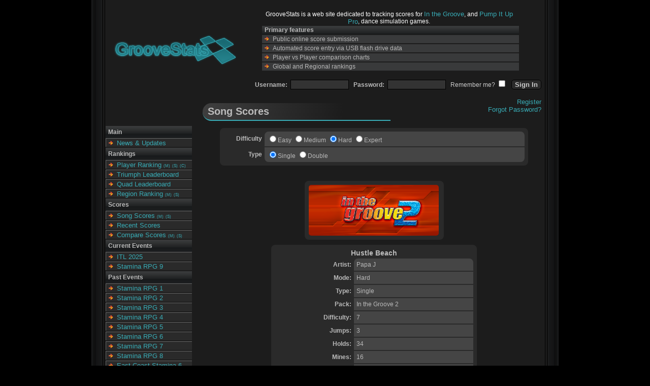

--- FILE ---
content_type: text/html; charset=UTF-8
request_url: https://groovestats.com/?page=songscores&chartid=682&gameid=2
body_size: 63021
content:
		
<html>
<head>
<title>GrooveStats</title>

<meta name="Content-Language" content="EN" />
<meta name="revisit-after" content="5 days" />
<meta name="identifier-url" content="https://groovestats.com/" />
<meta name="MSSmartTagsPreventParsing" content="true" />
<meta name="audience" content="all" />
<meta name="distribution" content="global" />
<meta name="rating" content="general" />
<meta name="keywords" content="itg, forum, post, page, news, games, forums, GSforum, GS_Forum, groovestats, groove stats, stats, groove, in the groove, in the groove 2, itg2, dance, dance game, dance games, dancegame, dancegames, pump it up, piu, pro, ranking, tracking, score, score tracking" />

<SCRIPT type="text/javascript"> 
<!--
var page;
function redirect(page) {
   window.location=page;
}
function popUp(URL) {
day = new Date();
id = day.getTime();
eval("page" + id + " = window.open(URL, '" + id + "', 'toolbar=0,scrollbars=1,location=0,statusbar=0,menubar=0,resizable=0,width=500,height=150,left = 490,top = 362');");
}

//--> 
</SCRIPT>
<link type="text/css" rel="stylesheet" href="themes/default.css?v=8" />
<link type="text/css" rel="stylesheet" href="themes/blacklamp/styles.css" />
<style type="text/css">
</style>
</head>
<body>


<div id="outer_cont">
  <div id="inner_cont">
    <div id="top_cont">
      <div id="top_left">
        <div id="banner">
          <a href="index.php"><img src="themes/blacklamp/logo.png" alt="Home"></a>
        </div>
      </div>
      <div id="top_right">


        <div id="top_features">
          <ul class="features_list">
            <li class="features_above">GrooveStats is a web site dedicated to tracking scores for <a href="https://en.wikipedia.org/wiki/In_the_Groove_2" onClick="window.open(this.href,'newwin'); return false;">In the Groove</a>, and <a href="https://en.wikipedia.org/wiki/Pump_It_Up_(video_game_series)#The_Pro/Infinity_series" onClick="window.open(this.href,'newwin'); return false;">Pump It Up Pro</a>, dance simulation games.</li>
            <li class="features_head">Primary features</li>
            <li class="features">Public online score submission</li>
            <li class="features">Automated score entry via USB flash drive data</li>
            <li class="features">Player vs Player comparison charts</li>
            <li class="features">Global and Regional rankings</li>
          </ul>
        </div>
        <div class="login_block">
          <form method="post" action="index.php?action=login">
          <h6>Username:&nbsp;&nbsp;<input type="text" name="name" size="16">
                        &nbsp;&nbsp;Password:&nbsp;&nbsp;<input type="password" name="pass" size="16"><span class="other"></h6>&nbsp;&nbsp;&nbsp;Remember me?&nbsp;<input type="checkbox" name="usecookies" value="true"></span>
                        &nbsp;&nbsp;<input class="button" type="submit" value="Sign In">
        </div>
        <div class="login_block" style="z-index: 20;">
                        <a href="index.php?page=register">Register</a><br /><a href="index.php?page=lostpassword">Forgot Password?</a>
          </form>
        </div>
                
      </div>
    </div>
    <div id="bottom_cont">
      <div id="bottom_left">
        <ul class="nav">
          <li class="nav_head">Main</li>
              <li class="nav_leaf nav_leaf_end"><a href="index.php">News & Updates</a></li>
          <li class="nav_head">Rankings</li>
              <li class="nav_leaf nav_leaf_start"><a href="index.php?page=ranking">Player Ranking</a> <a class="nav_small" href="index.php?page=marathonranking">(M)</a> <a class="nav_small" href="index.php?page=survivalranking">(S)</a> <a class="nav_small" href="index.php?page=customranking">(C)</a></li>
			  <li class="nav_leaf"><a href="index.php?page=triumphleaderboard">Triumph Leaderboard</a></li>
			  <li class="nav_leaf"><a href="index.php?page=quadleaderboard">Quad Leaderboard</a></li>
              <li class="nav_leaf nav_leaf_end"><a href="index.php?page=regionranking">Region Ranking</a> <a class="nav_small" href="index.php?page=regionmarathonranking">(M)</a> <a class="nav_small" href="index.php?page=regionsurvivalranking">(S)</a></li>
              <!--<li class="nav_leaf nav_leaf_end"><a href="index.php?page=topten">Top 10 Stats</a></li>-->
          <li class="nav_head">Scores</li>
              <li class="nav_leaf nav_leaf_start"><a href="index.php?page=songscores&gameid=38">Song Scores</a> <a class="nav_small" href="index.php?page=marathonscores">(M)</a> <a class="nav_small" href="index.php?page=survivalscores">(S)</a></li>
			  <li class="nav_leaf"><a href="index.php?page=recentscores">Recent Scores</a></li>
			  <li class="nav_leaf nav_leaf_end"><a href="index.php?page=comparesongs">Compare Scores</a> <a class="nav_small" href="index.php?page=comparemarathons">(M)</a> <a class="nav_small" href="index.php?page=comparesurvival">(S)</a></li>
              <!--yeah, let's not for now<li class="nav_leaf nav_leaf_end"><a href="index.php?page=highsongs&gameid=38">High Scores</a>   <a class="nav_small" href="index.php?page=highmarathons">(M)</a> <a class="nav_small" href="index.php?page=highsurvival">(S)</a></li>-->
		  <li class="nav_head">Current Events</li>
			  <li class="nav_leaf nav_leaf_start"><a href="https://itl2025.groovestats.com/">ITL 2025</a></li>
			  <li class="nav_leaf nav_leaf_end"><a href="https://srpg9.groovestats.com/">Stamina RPG 9</a></li>
		  <!--<li class="nav_head">Upcoming Events</li>-->
          <li class="nav_head">Past Events</li>
			  <li class="nav_leaf"><a href="/ECS6/index.php?page=rules">Stamina RPG 1</a></li>
			  <li class="nav_leaf"><a href="/ECS7/index.php?page=rules">Stamina RPG 2</a></li>
			  <li class="nav_leaf"><a href="/SRPG3/">Stamina RPG 3</a></li>		
			  <li class="nav_leaf"><a href="https://srpg4.groovestats.com/">Stamina RPG 4</a></li>
			  <li class="nav_leaf"><a href="https://srpg5.groovestats.com/">Stamina RPG 5</a></li>
			  <li class="nav_leaf"><a href="https://srpg6.groovestats.com/">Stamina RPG 6</a></li>
			  <li class="nav_leaf"><a href="https://srpg7.groovestats.com/">Stamina RPG 7</a></li>
			  <li class="nav_leaf"><a href="https://srpg8.groovestats.com/">Stamina RPG 8</a></li>
              <li class="nav_leaf"><a href="/ECS6/">East Coast Stamina 6</a></li>          
			  <li class="nav_leaf"><a href="/ECS65/">East Coast Stamina 6.5</a></li>          
			  <li class="nav_leaf"><a href="/ECS7/">East Coast Stamina 7</a></li>   
			  <li class="nav_leaf"><a href="/ECS75/">East Coast Stamina 7.5</a></li>
			  <li class="nav_leaf"><a href="/staminacon/">East Coast Stamina 8</a></li>
			  <li class="nav_leaf"><a href="/ecs85/">East Coast Stamina 8.5</a></li>	
			  <li class="nav_leaf"><a href="https://ecs9.groovestats.com/">East Coast Stamina 9</a></li>		
			  <li class="nav_leaf"><a href="https://ecs95.groovestats.com/">East Coast Stamina 9.5</a></li>	
			  <li class="nav_leaf"><a href="https://ecs10.groovestats.com/">East Coast Stamina 10</a></li>		  
			  <li class="nav_leaf"><a href="https://ecs105.groovestats.com/">East Coast Stamina 10.5</a></li>
			  <li class="nav_leaf"><a href="https://ecs11.groovestats.com/">East Coast Stamina 11</a></li>		
			  <li class="nav_leaf"><a href="https://ecs115.groovestats.com/">East Coast Stamina 11.5</a></li>		
			  <li class="nav_leaf"><a href="https://ecs12.groovestats.com/">East Coast Stamina 12</a></li>
			  <li class="nav_leaf"><a href="https://ecs125.groovestats.com/">East Coast Stamina 12.5</a></li>	
			  <li class="nav_leaf"><a href="https://ecs13.groovestats.com/">East Coast Stamina 13</a></li>
			  <li class="nav_leaf"><a href="https://ecs135.groovestats.com/">East Coast Stamina 13.5</a></li>
			  <li class="nav_leaf"><a href="https://ecs14.groovestats.com/">East Coast Stamina 14</a></li>
			  <li class="nav_leaf"><a href="https://staminajawn.groovestats.com/">Stamina Jawn</a></li>
			  <li class="nav_leaf"><a href="/staminacon/">Stamina Con</a></li>
			  <li class="nav_leaf  "><a href="https://staminacon2.groovestats.com/">Stamina Con 2</a></li>
			  <li class="nav_leaf"><a href="https://itl2022.groovestats.com/">ITL 2022</a></li>
			  <li class="nav_leaf"><a href="https://itl2023.groovestats.com/">ITL 2023</a></li>
			  <li class="nav_leaf nav_leaf_end"><a href="https://itl2024.groovestats.com/">ITL 2024</a></li>
          <li class="nav_head">Resources</li>
			  <li class="nav_leaf nav_leaf_start"><a href="https://www.itgmania.com/" target="_blank">ITGmania</a></li>
			  <li class="nav_leaf"><a href="https://github.com/GrooveStats/gslauncher#readme" target="_blank">GS Launcher</a></li>
		      <li class="nav_leaf"><a href="https://shop.spreadshirt.com/stamina-nation1/" target="_blank">GS / Stamina Shop</a></li>
              <li class="nav_leaf"><a href="https://www.google.com/cse/publicurl?cx=010281085774923848470:tdi88m3ib8m">Site Search</a></li>
			  <li class="nav_leaf"><a href="index.php?page=songsearch">Song Search</a></li>
		      <li class="nav_leaf"><a href="index.php?page=customsongs">GS Custom Songs</a></li>
              <li class="nav_leaf"><a href="index.php?page=machinelocations">Machine Location List</a></li>
			  <li class="nav_leaf nav_leaf_end"><a href="index.php?page=profile">Member List</a></li>	
		  <li class="nav_head">Social</li>
			  <li class="nav_leaf nav_leaf_start specialBullet"><a href="https://discord.gg/tnJePpH5Yu" target="_blank"><img src="https://groovestats.com/themes/blacklamp/discord16x16.png">Groovestats Discord</a></li>
              <li class="nav_leaf specialBullet"><a href="https://staminanation.com/" target="_blank"><img src="https://groovestats.com/themes/blacklamp/discord16x16.png">Stamina Nation Discord</a></li>
			  <li class="nav_leaf specialBullet"><a href="https://www.facebook.com/groovestats/" target="_blank"><img src="https://groovestats.com/themes/blacklamp/facebook16x16.png">Facebook</a></li>
			  <li class="nav_leaf specialBullet"><a href="https://www.twitch.tv/archiveflax" target="_blank"><img src="https://groovestats.com/themes/blacklamp/twitch16x16.png">Archi's Twitch</a></li>		  
			  <li class="nav_leaf specialBullet"><a href="https://www.twitch.tv/dom_itg" target="_blank"><img src="https://groovestats.com/themes/blacklamp/twitch16x16.png">Dom's Twitch</a></li>
			  <li class="nav_leaf specialBullet"><a href="https://www.twitch.tv/martinnatano" target="_blank"><img src="https://groovestats.com/themes/blacklamp/twitch16x16.png">Natano's Twitch</a></li>
			  <li class="nav_leaf nav_leaf_end specialBullet"><a href="https://www.twitch.tv/teejusb" target="_blank"><img src="https://groovestats.com/themes/blacklamp/twitch16x16.png">Teejusb's Twitch</a></li>
        </ul>
      </div>
      <div id="bottom_right">
        <div id="content">

<h1>Song Scores</h1> 
<table id="ranking_options" class="scores_detail_difficulties">
  <tr>
    <td class="ranking_side ranking_side_top">Difficulty</td>
    <td class="ranking_form ranking_form_top">
      <input type="radio"  value="index.php?page=songscores&songid=98&gameid=2&typeid=1&modeid=4" onclick="location.href = this.value">Easy
      <input type="radio"  value="index.php?page=songscores&songid=98&gameid=2&typeid=1&modeid=3" onclick="location.href = this.value">Medium
      <input type="radio" checked=1 value="index.php?page=songscores&songid=98&gameid=2&typeid=1&modeid=2" onclick="location.href = this.value">Hard
      <input type="radio"  value="index.php?page=songscores&songid=98&gameid=2&typeid=1&modeid=1" onclick="location.href = this.value">Expert
    </td>
  </tr>
  <tr>
    <td class="ranking_side ranking_side_bottom">Type</td>
    <td class="ranking_form ranking_form_bottom">
	
      <input type="radio" checked=1 value="index.php?page=songscores&songid=98&chartid=&gameid=2&typeid=1&modeid=2" onclick="location.href = this.value">Single
      <input type="radio"  value="index.php?page=songscores&songid=98&gameid=2&typeid=2&modeid=2" onclick="location.href = this.value">Double
    </td>
  </tr>
</table>
<table id="ranking_options" class="scores_detail_banner">
  <tr>
	<td class="ranking_side ranking_side_top_bottom"><img src="Packs/In The Groove 2/In The Groove 2.png" border="1" width="256" height="100"/></td>
  </tr>
 </table>
<table id="ranking_options" class="scores_detail_summary">
  <tr>
    <td class="ranking_head" colspan=2>Hustle Beach</td>
  </tr>
  <tr>
    <td class="ranking_side ranking_side_top">Artist:</td>
    <td class="ranking_form ranking_form_top">Papa J</td></tr>
	<!--
	<tr><td bgcolor=#ADC1D3><b>Length:</b></td><td  bgcolor=#BED0E0>0:00</td></tr>
	-->
  <tr>
    <td class="ranking_side">Mode:</td>
    <td class="ranking_form">Hard</td>
  </tr>
  <tr>
    <td class="ranking_side">Type:</td>
    <td class="ranking_form">Single</td>
  </tr>
  <tr>
    <td class="ranking_side">Pack:</td>
    <td class="ranking_form">In the Groove 2</td>
  </tr>
  <tr>
    <td class="ranking_side">Difficulty:</td>
    <td class="ranking_form">7</td>
  </tr>
  <tr>
    <td class="ranking_side">Jumps:</td>
    <td class="ranking_form">3</td>
  </tr>
  <tr>
    <td class="ranking_side">Holds:</td>
    <td class="ranking_form">34</td>
  </tr>
  <tr>
    <td class="ranking_side">Mines:</td>
    <td class="ranking_form">16</td>
  </tr>
  <tr>
    <td class="ranking_side">Handplants:</td>
    <td class="ranking_form">0</td>
  </tr>
  <tr>
    <td class="ranking_side">Rolls:</td>
    <td class="ranking_form">0</td>
  </tr>
  <tr>
    <td class="ranking_side">Steps:</td>
    <td class="ranking_form">228</td>
  </tr>
  <tr>
    <td class="ranking_side ranking_side_bottom" title="Your folder structure must match this in order for USB uploading to work!">USB Upload Path:</td>
    <td class="ranking_form ranking_form_bottom" title="Your folder structure must match this in order for USB uploading to work!">Songs/In The Groove 2/Hustle Beach/</td>	
  </tr>  
</table>
<table id="ranking_scores" class="scores_detail_scores">
  <tr>
    <td class="row_head row_start">#</td>
    <td class="row_head">Name</td>
    <td class="row_head">Score (%)</td>
    <td class="row_head">Comments</td>
    <td class="row_head">Photo</td>
    <td class="row_head row_end">Date</td>
  </tr>
    <tr>
    <td class="row row_start">1</td>
    <td class="row_highlight"><a href="index.php?page=profile&id=491&typeid=1">admstyles</a></td>
    <td class="row scoreCell" style="text-align: center;">100.00 <div class="verifSpacer"></div>  </td>
    <td class="row"><acronym title="1st in the philippines!">1st in the phil ...&nbsp;</td>
    <td class="row"><a href="http://i7.photobucket.com/albums/y260/admstyles/itg/screen00378.jpg" target="_blank">View</a></td>
    <td class="row row_end">Feb 08, 2006</td>
  </tr>
    <tr>
    <td class="row_alt row_start">2</td>
    <td class="row_highlight_alt"><a href="index.php?page=profile&id=410&typeid=1">zzyzx.PineappleDog</a></td>
    <td class="row_alt scoreCell" style="text-align: center;"><span class="losing">100.00</span> <div class="verifSpacer"></div>  </td>
    <td class="row_alt"><acronym title="my score is red ^_^">my score is red ...&nbsp;</td>
    <td class="row_alt"><a href="http://img.photobucket.com/albums/v623/K2King8611/hustlebeach_100.jpg" target="_blank">View</a></td>
    <td class="row_alt row_end">Mar 12, 2006</td>
  </tr>
    <tr>
    <td class="row row_start">3</td>
    <td class="row_highlight"><a href="index.php?page=profile&id=88&typeid=1">zzyzx.StrawberryDog</a></td>
    <td class="row scoreCell" style="text-align: center;">100.00 <div class="verifSpacer"></div>  </td>
    <td class="row">~*PiNoY pRyDe*~&nbsp;</td>
    <td class="row"><a href="http://img.photobucket.com/albums/v465/_godai/screen00085.jpg" target="_blank">View</a></td>
    <td class="row row_end">May 15, 2006</td>
  </tr>
    <tr>
    <td class="row_alt row_start">4</td>
    <td class="row_highlight_alt"><a href="index.php?page=profile&id=1&typeid=1"><span class="userlevel_administrator">asfl.ChezMiX</span></a></td>
    <td class="row_alt scoreCell" style="text-align: center;">100.00 <img class="verifImg" src="images/flashdrive.png" alt="" title="This score is validated via USB upload">&nbsp;  </td>
    <td class="row_alt"> FFC&nbsp;</td>
    <td class="row_alt"><a href="" target="_blank">&nbsp;</a></td>
    <td class="row_alt row_end">Dec 09, 2006</td>
  </tr>
    <tr>
    <td class="row row_start">5</td>
    <td class="row_highlight"><a href="index.php?page=profile&id=461&typeid=1">Spork</a></td>
    <td class="row scoreCell" style="text-align: center;">100.00 <img class="verifImg" src="images/flashdrive.png" alt="" title="This score is validated via USB upload">&nbsp;  </td>
    <td class="row"><acronym title="0 Ex, 0 Great FFC">0 Ex, 0 Great F ...&nbsp;</td>
    <td class="row"><a href="" target="_blank">&nbsp;</a></td>
    <td class="row row_end">Dec 21, 2006</td>
  </tr>
    <tr>
    <td class="row_alt row_start">6</td>
    <td class="row_highlight_alt"><a href="index.php?page=profile&id=126&typeid=1">nano</a></td>
    <td class="row_alt scoreCell" style="text-align: center;">100.00 <div class="verifSpacer"></div>  </td>
    <td class="row_alt">#5 YAY!&nbsp;</td>
    <td class="row_alt"><a href="" target="_blank">&nbsp;</a></td>
    <td class="row_alt row_end">Dec 26, 2006</td>
  </tr>
    <tr>
    <td class="row row_start">7</td>
    <td class="row_highlight"><a href="index.php?page=profile&id=2803&typeid=1">FRESNOobs.AJE</a></td>
    <td class="row scoreCell" style="text-align: center;">100.00 <img class="verifImg" src="images/flashdrive.png" alt="" title="This score is validated via USB upload">&nbsp;  </td>
    <td class="row"><acronym title="2007-01-20 13:03:45 FFC">2007-01-20 13:0 ...&nbsp;</td>
    <td class="row"><a href="http://i275.photobucket.com/albums/jj315/ITGAJE/screen00572.jpg" target="_blank">View</a></td>
    <td class="row row_end">Feb 05, 2007</td>
  </tr>
    <tr>
    <td class="row_alt row_start">8</td>
    <td class="row_highlight_alt"><a href="index.php?page=profile&id=5212&typeid=1">SolarSeto</a></td>
    <td class="row_alt scoreCell" style="text-align: center;">100.00 <div class="verifSpacer"></div>  </td>
    <td class="row_alt">&nbsp;</td>
    <td class="row_alt"><a href="" target="_blank">&nbsp;</a></td>
    <td class="row_alt row_end">Feb 23, 2007</td>
  </tr>
    <tr>
    <td class="row row_start">9</td>
    <td class="row_highlight"><a href="index.php?page=profile&id=2106&typeid=1">Pickles</a></td>
    <td class="row scoreCell" style="text-align: center;">100.00 <div class="verifSpacer"></div>  </td>
    <td class="row">Hard #90&nbsp;</td>
    <td class="row"><a href="http://pickles.rgcanada.com/itg/pickleshustlebeachhard100.jpg" target="_blank">View</a></td>
    <td class="row row_end">Mar 15, 2007</td>
  </tr>
    <tr>
    <td class="row_alt row_start">10</td>
    <td class="row_highlight_alt"><a href="index.php?page=profile&id=374&typeid=1">BNS.Dman</a></td>
    <td class="row_alt scoreCell" style="text-align: center;">100.00 <div class="verifSpacer"></div>  </td>
    <td class="row_alt">&nbsp;</td>
    <td class="row_alt"><a href="" target="_blank">&nbsp;</a></td>
    <td class="row_alt row_end">May 18, 2007</td>
  </tr>
    <tr>
    <td class="row row_start">11</td>
    <td class="row_highlight"><a href="index.php?page=profile&id=3204&typeid=1">MisterHomes</a></td>
    <td class="row scoreCell" style="text-align: center;">100.00 <div class="verifSpacer"></div>  </td>
    <td class="row"><acronym title="life goal completed">life goal compl ...&nbsp;</td>
    <td class="row"><a href="" target="_blank">&nbsp;</a></td>
    <td class="row row_end">Sep 11, 2007</td>
  </tr>
    <tr>
    <td class="row_alt row_start">12</td>
    <td class="row_highlight_alt"><a href="index.php?page=profile&id=4400&typeid=1">titandude21</a></td>
    <td class="row_alt scoreCell" style="text-align: center;">100.00 <div class="verifSpacer"></div>  </td>
    <td class="row_alt">hard #2&nbsp;</td>
    <td class="row_alt"><a href="http://i139.photobucket.com/albums/q286/titandude21/screen00300.jpg" target="_blank">View</a></td>
    <td class="row_alt row_end">Nov 13, 2007</td>
  </tr>
    <tr>
    <td class="row row_start">13</td>
    <td class="row_highlight"><a href="index.php?page=profile&id=2565&typeid=1">Blair</a></td>
    <td class="row scoreCell" style="text-align: center;">100.00 <img class="verifImg" src="images/flashdrive.png" alt="" title="This score is validated via USB upload">&nbsp;  </td>
    <td class="row">&nbsp;</td>
    <td class="row"><a href="http://img17.imagevenue.com/img.php?loc=loc24&amp;image=70038_screen00421.jpg" target="_blank">View</a></td>
    <td class="row row_end">Dec 14, 2007</td>
  </tr>
    <tr>
    <td class="row_alt row_start">14</td>
    <td class="row_highlight_alt"><a href="index.php?page=profile&id=2518&typeid=1">shfgashgjasgfa</a></td>
    <td class="row_alt scoreCell" style="text-align: center;">100.00 <img class="verifImg" src="images/flashdrive.png" alt="" title="This score is validated via USB upload">&nbsp;  </td>
    <td class="row_alt">Hard #13&nbsp;</td>
    <td class="row_alt"><a href="http://i39.photobucket.com/albums/e178/brother911/HustleBeachHard100.jpg" target="_blank">View</a></td>
    <td class="row_alt row_end">Jan 04, 2008</td>
  </tr>
    <tr>
    <td class="row row_start">15</td>
    <td class="row_highlight"><a href="index.php?page=profile&id=6410&typeid=1">Dj.SeVeN</a></td>
    <td class="row scoreCell" style="text-align: center;">100.00 <img class="verifImg" src="images/flashdrive.png" alt="" title="This score is validated via USB upload">&nbsp;  </td>
    <td class="row">&nbsp;</td>
    <td class="row"><a href="" target="_blank">&nbsp;</a></td>
    <td class="row row_end">Jan 08, 2008</td>
  </tr>
    <tr>
    <td class="row_alt row_start">16</td>
    <td class="row_highlight_alt"><a href="index.php?page=profile&id=6314&typeid=1">Franksoua</a></td>
    <td class="row_alt scoreCell" style="text-align: center;">100.00 <img class="verifImg" src="images/flashdrive.png" alt="" title="This score is validated via USB upload">&nbsp;  </td>
    <td class="row_alt"><acronym title="C573, Overhead, cel FFC">C573, Overhead, ...&nbsp;</td>
    <td class="row_alt"><a href="" target="_blank">&nbsp;</a></td>
    <td class="row_alt row_end">Jan 20, 2008</td>
  </tr>
    <tr>
    <td class="row row_start">17</td>
    <td class="row_highlight"><a href="index.php?page=profile&id=4263&typeid=1">Mosca</a></td>
    <td class="row scoreCell" style="text-align: center;">100.00 <div class="verifSpacer"></div>  </td>
    <td class="row">1&nbsp;</td>
    <td class="row"><a href="" target="_blank">&nbsp;</a></td>
    <td class="row row_end">Feb 05, 2008</td>
  </tr>
    <tr>
    <td class="row_alt row_start">18</td>
    <td class="row_highlight_alt"><a href="index.php?page=profile&id=3500&typeid=1">MadFrog</a></td>
    <td class="row_alt scoreCell" style="text-align: center;">100.00 <div class="verifSpacer"></div>  </td>
    <td class="row_alt">&nbsp;</td>
    <td class="row_alt"><a href="" target="_blank">&nbsp;</a></td>
    <td class="row_alt row_end">Mar 27, 2008</td>
  </tr>
    <tr>
    <td class="row row_start">19</td>
    <td class="row_highlight"><a href="index.php?page=profile&id=4952&typeid=1">DF.Flaire</a></td>
    <td class="row scoreCell" style="text-align: center;">100.00 <img class="verifImg" src="images/flashdrive.png" alt="" title="This score is validated via USB upload">&nbsp;  </td>
    <td class="row">Hard Quad #41&nbsp;</td>
    <td class="row"><a href="" target="_blank">&nbsp;</a></td>
    <td class="row row_end">Oct 04, 2008</td>
  </tr>
    <tr>
    <td class="row_alt row_start">20</td>
    <td class="row_highlight_alt"><a href="index.php?page=profile&id=576&typeid=1">Figgy20000</a></td>
    <td class="row_alt scoreCell" style="text-align: center;">100.00 <div class="verifSpacer"></div>  </td>
    <td class="row_alt">&nbsp;</td>
    <td class="row_alt"><a href="" target="_blank">&nbsp;</a></td>
    <td class="row_alt row_end">Mar 04, 2009</td>
  </tr>
    <tr>
    <td class="row row_start">21</td>
    <td class="row_highlight"><a href="index.php?page=profile&id=8434&typeid=1">ddrgrandma</a></td>
    <td class="row scoreCell" style="text-align: center;">100.00 <img class="verifImg" src="images/flashdrive.png" alt="" title="This score is validated via USB upload">&nbsp;  </td>
    <td class="row"><acronym title="4x, Overhead, cel FFC">4x, Overhead, c ...&nbsp;</td>
    <td class="row"><a href="" target="_blank">&nbsp;</a></td>
    <td class="row row_end">Mar 30, 2009</td>
  </tr>
    <tr>
    <td class="row_alt row_start">22</td>
    <td class="row_highlight_alt"><a href="index.php?page=profile&id=5863&typeid=1">Frankee.</a></td>
    <td class="row_alt scoreCell" style="text-align: center;">100.00 <div class="verifSpacer"></div>  </td>
    <td class="row_alt">&nbsp;</td>
    <td class="row_alt"><a href="" target="_blank">&nbsp;</a></td>
    <td class="row_alt row_end">Apr 02, 2009</td>
  </tr>
    <tr>
    <td class="row row_start">23</td>
    <td class="row_highlight"><a href="index.php?page=profile&id=3610&typeid=1">LEISHEN.</a></td>
    <td class="row scoreCell" style="text-align: center;">100.00 <img class="verifImg" src="images/flashdrive.png" alt="" title="This score is validated via USB upload">&nbsp;  </td>
    <td class="row"><acronym title="m650, Overhead, cel FFC">m650, Overhead, ...&nbsp;</td>
    <td class="row"><a href="http://i5.photobucket.com/albums/y190/daviepants/ITG%20Scores/screen00765-1.jpg" target="_blank">View</a></td>
    <td class="row row_end">Sep 26, 2010</td>
  </tr>
    <tr>
    <td class="row_alt row_start">24</td>
    <td class="row_highlight_alt"><a href="index.php?page=profile&id=1964&typeid=1">RhythmIO</a></td>
    <td class="row_alt scoreCell" style="text-align: center;">100.00 <div class="verifSpacer"></div>  </td>
    <td class="row_alt">&nbsp;</td>
    <td class="row_alt"><a href="" target="_blank">&nbsp;</a></td>
    <td class="row_alt row_end">Feb 22, 2015</td>
  </tr>
    <tr>
    <td class="row row_start">25</td>
    <td class="row_highlight"><a href="index.php?page=profile&id=2836&typeid=1">Pushmataha</a></td>
    <td class="row scoreCell" style="text-align: center;">100.00 <img class="verifImg" src="images/flashdrive.png" alt="" title="This score is validated via USB upload">&nbsp;  </td>
    <td class="row"><acronym title="4.95x, Overhead, cel FFC">4.95x, Overhead ...&nbsp;</td>
    <td class="row"><a href="" target="_blank">&nbsp;</a></td>
    <td class="row row_end">Oct 20, 2015</td>
  </tr>
    <tr>
    <td class="row_alt row_start">26</td>
    <td class="row_highlight_alt"><a href="index.php?page=profile&id=35405&typeid=1">KIO.</a></td>
    <td class="row_alt scoreCell" style="text-align: center;">100.00 <img class="verifImg" src="images/flashdrive.png" alt="" title="This score is validated via USB upload">&nbsp;  </td>
    <td class="row_alt"><acronym title="4.4x, -4% Mini, Overhead, cel FFC">4.4x, -4% Mini, ...&nbsp;</td>
    <td class="row_alt"><a href="" target="_blank">&nbsp;</a></td>
    <td class="row_alt row_end">Nov 04, 2015</td>
  </tr>
    <tr>
    <td class="row row_start">27</td>
    <td class="row_highlight"><a href="index.php?page=profile&id=66324&typeid=1">LILCaleb</a></td>
    <td class="row scoreCell" style="text-align: center;">100.00 <div class="verifSpacer"></div>  </td>
    <td class="row">&nbsp;</td>
    <td class="row"><a href="" target="_blank">&nbsp;</a></td>
    <td class="row row_end">Dec 06, 2015</td>
  </tr>
    <tr>
    <td class="row_alt row_start">28</td>
    <td class="row_highlight_alt"><a href="index.php?page=profile&id=4707&typeid=1"><span class="userlevel_moderator">No Rescores</span></a></td>
    <td class="row_alt scoreCell" style="text-align: center;">100.00 <div class="verifSpacer"></div>  </td>
    <td class="row_alt">Gay&nbsp;</td>
    <td class="row_alt"><a href="http://i.imgur.com/QPqAsfJl.jpg" target="_blank">View</a></td>
    <td class="row_alt row_end">Jun 12, 2016</td>
  </tr>
    <tr>
    <td class="row row_start">29</td>
    <td class="row_highlight"><a href="index.php?page=profile&id=33573&typeid=1">Teclanis</a></td>
    <td class="row scoreCell" style="text-align: center;">100.00 <div class="verifSpacer"></div>  </td>
    <td class="row">&nbsp;</td>
    <td class="row"><a href="" target="_blank">&nbsp;</a></td>
    <td class="row row_end">Jul 02, 2016</td>
  </tr>
    <tr>
    <td class="row_alt row_start">30</td>
    <td class="row_highlight_alt"><a href="index.php?page=profile&id=101&typeid=1">mykl</a></td>
    <td class="row_alt scoreCell" style="text-align: center;">100.00 <div class="verifSpacer"></div>  </td>
    <td class="row_alt">&nbsp;</td>
    <td class="row_alt"><a href="" target="_blank">&nbsp;</a></td>
    <td class="row_alt row_end">Jul 07, 2016</td>
  </tr>
    <tr>
    <td class="row row_start">31</td>
    <td class="row_highlight"><a href="index.php?page=profile&id=7737&typeid=1">DF.LemmingOnTheRun</a></td>
    <td class="row scoreCell" style="text-align: center;">100.00 <div class="verifSpacer"></div>  </td>
    <td class="row"><acronym title="double quad with Eric, hardest song in the world">double quad wit ...&nbsp;</td>
    <td class="row"><a href="" target="_blank">&nbsp;</a></td>
    <td class="row row_end">Aug 12, 2017</td>
  </tr>
    <tr>
    <td class="row_alt row_start">32</td>
    <td class="row_highlight_alt"><a href="index.php?page=profile&id=44927&typeid=1">Loak</a></td>
    <td class="row_alt scoreCell" style="text-align: center;">100.00 <img class="verifImg" src="images/flashdrive.png" alt="" title="This score is validated via USB upload">&nbsp;  </td>
    <td class="row_alt"><acronym title="0 Ex, 0 Great FFC">0 Ex, 0 Great F ...&nbsp;</td>
    <td class="row_alt"><a href="" target="_blank">&nbsp;</a></td>
    <td class="row_alt row_end">Aug 12, 2017</td>
  </tr>
    <tr>
    <td class="row row_start">33</td>
    <td class="row_highlight"><a href="index.php?page=profile&id=66443&typeid=1">limitin</a></td>
    <td class="row scoreCell" style="text-align: center;">100.00 <div class="verifSpacer"></div>  </td>
    <td class="row"><acronym title="See Album. C695. 50% Mini">See Album. C695 ...&nbsp;</td>
    <td class="row"><a href="https://imgur.com/a/e8MLuqV" target="_blank">View</a></td>
    <td class="row row_end">Jul 13, 2020</td>
  </tr>
    <tr>
    <td class="row_alt row_start">34</td>
    <td class="row_highlight_alt"><a href="index.php?page=profile&id=132928&typeid=1">Stretch</a></td>
    <td class="row_alt scoreCell" style="text-align: center;">100.00 <div class="verifSpacer"></div>  </td>
    <td class="row_alt">&nbsp;</td>
    <td class="row_alt"><a href="" target="_blank">&nbsp;</a></td>
    <td class="row_alt row_end">Aug 05, 2020</td>
  </tr>
    <tr>
    <td class="row row_start">35</td>
    <td class="row_highlight"><a href="index.php?page=profile&id=150658&typeid=1">WAY2021</a></td>
    <td class="row scoreCell" style="text-align: center;">100.00 <div class="verifSpacer"></div>  </td>
    <td class="row">&nbsp;</td>
    <td class="row"><a href="" target="_blank">&nbsp;</a></td>
    <td class="row row_end">Feb 28, 2021</td>
  </tr>
    <tr>
    <td class="row_alt row_start">36</td>
    <td class="row_highlight_alt"><a href="index.php?page=profile&id=5314&typeid=1">MrMeatloaf</a></td>
    <td class="row_alt scoreCell" style="text-align: center;">100.00 <div class="verifSpacer"></div>  </td>
    <td class="row_alt">54w&nbsp;</td>
    <td class="row_alt"><a href="https://ibb.co/LgXKtZf" target="_blank">View</a></td>
    <td class="row_alt row_end">Apr 26, 2021</td>
  </tr>
    <tr>
    <td class="row row_start">37</td>
    <td class="row_highlight"><a href="index.php?page=profile&id=280&typeid=1">Faker13</a></td>
    <td class="row scoreCell" style="text-align: center;">100.00 <div class="verifSpacer"></div>  </td>
    <td class="row">Hard Mode, TX!!&nbsp;</td>
    <td class="row"><a href="" target="_blank">&nbsp;</a></td>
    <td class="row row_end">Feb 06, 2022</td>
  </tr>
    <tr>
    <td class="row_alt row_start">38</td>
    <td class="row_highlight_alt"><a href="index.php?page=profile&id=4353&typeid=1">PiNK Rose</a></td>
    <td class="row_alt scoreCell" style="text-align: center;">100.00 <div class="verifSpacer"></div>  </td>
    <td class="row_alt">&nbsp;</td>
    <td class="row_alt"><a href="https://www.youtube.com/watch?v=ymqJCTIUMsY" target="_blank">View</a></td>
    <td class="row_alt row_end">Jun 07, 2022</td>
  </tr>
    <tr>
    <td class="row row_start">39</td>
    <td class="row_highlight"><a href="index.php?page=profile&id=7106&typeid=1">AngelR4vE</a></td>
    <td class="row scoreCell" style="text-align: center;">100.00 <div class="verifSpacer"></div>  </td>
    <td class="row">15w, Mmod&nbsp;</td>
    <td class="row"><a href="https://youtu.be/YdmGli78bN8" target="_blank">View</a></td>
    <td class="row row_end">Sep 07, 2022</td>
  </tr>
    <tr>
    <td class="row_alt row_start">40</td>
    <td class="row_highlight_alt"><a href="index.php?page=profile&id=148688&typeid=1">Magmar</a></td>
    <td class="row_alt scoreCell" style="text-align: center;">100.00 <div class="verifSpacer"></div>  </td>
    <td class="row_alt">21w&nbsp;</td>
    <td class="row_alt"><a href="https://cdn.discordapp.com/attachments/963609626945912852/1083545565603831909/2023-03-09_1.png" target="_blank">View</a></td>
    <td class="row_alt row_end">Mar 09, 2023</td>
  </tr>
    <tr>
    <td class="row row_start">41</td>
    <td class="row_highlight"><a href="index.php?page=profile&id=173058&typeid=1">Formless</a></td>
    <td class="row scoreCell" style="text-align: center;">100.00 <img class="verifImg" src="images/autoverify.png" alt="" title="This score is validated via GS Launcher auto-submission">&nbsp;  </td>
    <td class="row"><acronym title="FA+, 17w, No Dec/WO, C665">FA+, 17w, No De ...&nbsp;</td>
    <td class="row"><a href="" target="_blank">&nbsp;</a></td>
    <td class="row row_end">Mar 12, 2023</td>
  </tr>
    <tr>
    <td class="row_alt row_start">42</td>
    <td class="row_highlight_alt"><a href="index.php?page=profile&id=8157&typeid=1">BONG</a></td>
    <td class="row_alt scoreCell" style="text-align: center;">100.00 <img class="verifImg" src="images/autoverify.png" alt="" title="This score is validated via GS Launcher auto-submission">&nbsp;  </td>
    <td class="row_alt">No Dec/WO&nbsp;</td>
    <td class="row_alt"><a href="" target="_blank">&nbsp;</a></td>
    <td class="row_alt row_end">May 18, 2023</td>
  </tr>
    <tr>
    <td class="row row_start">43</td>
    <td class="row_highlight"><a href="index.php?page=profile&id=7843&typeid=1">Kigha</a></td>
    <td class="row scoreCell" style="text-align: center;">100.00 <img class="verifImg" src="images/autoverify.png" alt="" title="This score is validated via GS Launcher auto-submission">&nbsp;  </td>
    <td class="row"><acronym title="FA+, 99.75EX, 4w, No Dec/WO, C835">FA+, 99.75EX, 4 ...&nbsp;</td>
    <td class="row"><a href="" target="_blank">&nbsp;</a></td>
    <td class="row row_end">Sep 11, 2023</td>
  </tr>
    <tr>
    <td class="row_alt row_start">44</td>
    <td class="row_highlight_alt"><a href="index.php?page=profile&id=173386&typeid=1">WAY2022</a></td>
    <td class="row_alt scoreCell" style="text-align: center;">100.00 <img class="verifImg" src="images/autoverify.png" alt="" title="This score is validated via GS Launcher auto-submission">&nbsp;  </td>
    <td class="row_alt"><acronym title="FA+, 99.93EX, 1w">FA+, 99.93EX, 1 ...&nbsp;</td>
    <td class="row_alt"><a href="" target="_blank">&nbsp;</a></td>
    <td class="row_alt row_end">Jul 20, 2024</td>
  </tr>
    <tr>
    <td class="row row_start">45</td>
    <td class="row_highlight"><a href="index.php?page=profile&id=178992&typeid=1">skate</a></td>
    <td class="row scoreCell" style="text-align: center;">100.00 <img class="verifImg" src="images/autoverify.png" alt="" title="This score is validated via GS Launcher auto-submission">&nbsp;  </td>
    <td class="row">C650&nbsp;</td>
    <td class="row"><a href="" target="_blank">&nbsp;</a></td>
    <td class="row row_end">Dec 02, 2025</td>
  </tr>
    <tr>
    <td class="row_alt row_start">46</td>
    <td class="row_highlight_alt"><a href="index.php?page=profile&id=327&typeid=1">Stewie</a></td>
    <td class="row_alt scoreCell" style="text-align: center;">99.92 <div class="verifSpacer"></div>  </td>
    <td class="row_alt">&nbsp;</td>
    <td class="row_alt"><a href="" target="_blank">&nbsp;</a></td>
    <td class="row_alt row_end">Jun 07, 2006</td>
  </tr>
    <tr>
    <td class="row row_start">47</td>
    <td class="row_highlight"><a href="index.php?page=profile&id=643&typeid=1">KR.bbqfatman (team 9s)</a></td>
    <td class="row scoreCell" style="text-align: center;">99.92 <div class="verifSpacer"></div>  </td>
    <td class="row">no blue combo&nbsp;</td>
    <td class="row"><a href="" target="_blank">&nbsp;</a></td>
    <td class="row row_end">Jul 18, 2006</td>
  </tr>
    <tr>
    <td class="row_alt row_start">48</td>
    <td class="row_highlight_alt"><a href="index.php?page=profile&id=436&typeid=1">InsaneMidget</a></td>
    <td class="row_alt scoreCell" style="text-align: center;">99.92 <div class="verifSpacer"></div>  </td>
    <td class="row_alt">1e&nbsp;</td>
    <td class="row_alt"><a href="" target="_blank">&nbsp;</a></td>
    <td class="row_alt row_end">Sep 13, 2006</td>
  </tr>
    <tr>
    <td class="row row_start">49</td>
    <td class="row_highlight"><a href="index.php?page=profile&id=1936&typeid=1">SD4R.SolarCity</a></td>
    <td class="row scoreCell" style="text-align: center;">99.92 <div class="verifSpacer"></div>  </td>
    <td class="row"><acronym title="this song is hard">this song is ha ...&nbsp;</td>
    <td class="row"><a href="" target="_blank">&nbsp;</a></td>
    <td class="row row_end">Feb 18, 2007</td>
  </tr>
    <tr>
    <td class="row_alt row_start">50</td>
    <td class="row_highlight_alt"><a href="index.php?page=profile&id=4404&typeid=1">DDRDav!d</a></td>
    <td class="row_alt scoreCell" style="text-align: center;">99.92 <div class="verifSpacer"></div>  </td>
    <td class="row_alt">&nbsp;</td>
    <td class="row_alt"><a href="" target="_blank">&nbsp;</a></td>
    <td class="row_alt row_end">Mar 11, 2007</td>
  </tr>
    <tr>
    <td class="row row_start">51</td>
    <td class="row_highlight"><a href="index.php?page=profile&id=631&typeid=1">PKMN.TonyHCC</a></td>
    <td class="row scoreCell" style="text-align: center;">99.92 <img class="verifImg" src="images/flashdrive.png" alt="" title="This score is validated via USB upload">&nbsp;  </td>
    <td class="row"><acronym title="4x, Overhead, metal FEC">4x, Overhead, m ...&nbsp;</td>
    <td class="row"><a href="" target="_blank">&nbsp;</a></td>
    <td class="row row_end">Feb 03, 2008</td>
  </tr>
    <tr>
    <td class="row_alt row_start">52</td>
    <td class="row_highlight_alt"><a href="index.php?page=profile&id=4761&typeid=1">HSV.TorAy</a></td>
    <td class="row_alt scoreCell" style="text-align: center;">99.92 <div class="verifSpacer"></div>  </td>
    <td class="row_alt"><acronym title="4x, Overhead, cel FC">4x, Overhead, c ...&nbsp;</td>
    <td class="row_alt"><a href="" target="_blank">&nbsp;</a></td>
    <td class="row_alt row_end">Jul 21, 2008</td>
  </tr>
    <tr>
    <td class="row row_start">53</td>
    <td class="row_highlight"><a href="index.php?page=profile&id=260&typeid=1">MechViper</a></td>
    <td class="row scoreCell" style="text-align: center;">99.92 <img class="verifImg" src="images/flashdrive.png" alt="" title="This score is validated via USB upload">&nbsp;  </td>
    <td class="row"><acronym title="6x, 65% Mini, Overhead, c">6x, 65% Mini, O ...&nbsp;</td>
    <td class="row"><a href="" target="_blank">&nbsp;</a></td>
    <td class="row row_end">Aug 02, 2008</td>
  </tr>
    <tr>
    <td class="row_alt row_start">54</td>
    <td class="row_highlight_alt"><a href="index.php?page=profile&id=569&typeid=1">TJD.Exrave</a></td>
    <td class="row_alt scoreCell" style="text-align: center;">99.92 <div class="verifSpacer"></div>  </td>
    <td class="row_alt">&nbsp;</td>
    <td class="row_alt"><a href="http://i251.photobucket.com/albums/gg320/trrickyninja/ohmy/screen00724.jpg" target="_blank">View</a></td>
    <td class="row_alt row_end">Aug 23, 2008</td>
  </tr>
    <tr>
    <td class="row row_start">55</td>
    <td class="row_highlight"><a href="index.php?page=profile&id=4670&typeid=1">Stro</a></td>
    <td class="row scoreCell" style="text-align: center;">99.92 <img class="verifImg" src="images/flashdrive.png" alt="" title="This score is validated via USB upload">&nbsp;  </td>
    <td class="row"><acronym title="6.5x, 65% Mini, Overhead,">6.5x, 65% Mini, ...&nbsp;</td>
    <td class="row"><a href="" target="_blank">&nbsp;</a></td>
    <td class="row row_end">Sep 10, 2009</td>
  </tr>
    <tr>
    <td class="row_alt row_start">56</td>
    <td class="row_highlight_alt"><a href="index.php?page=profile&id=31703&typeid=1">Dioven</a></td>
    <td class="row_alt scoreCell" style="text-align: center;">99.92 <img class="verifImg" src="images/flashdrive.png" alt="" title="This score is validated via USB upload">&nbsp;  </td>
    <td class="row_alt"><acronym title="5x, 65% Mini, Overhead, m">5x, 65% Mini, O ...&nbsp;</td>
    <td class="row_alt"><a href="" target="_blank">&nbsp;</a></td>
    <td class="row_alt row_end">Nov 02, 2010</td>
  </tr>
    <tr>
    <td class="row row_start">57</td>
    <td class="row_highlight"><a href="index.php?page=profile&id=6069&typeid=1">NBCrescendo</a></td>
    <td class="row scoreCell" style="text-align: center;">99.92 <div class="verifSpacer"></div>  </td>
    <td class="row">1&nbsp;</td>
    <td class="row"><a href="" target="_blank">&nbsp;</a></td>
    <td class="row row_end">Mar 28, 2015</td>
  </tr>
    <tr>
    <td class="row_alt row_start">58</td>
    <td class="row_highlight_alt"><a href="index.php?page=profile&id=66352&typeid=1">iGoCollege</a></td>
    <td class="row_alt scoreCell" style="text-align: center;">99.92 <img class="verifImg" src="images/flashdrive.png" alt="" title="This score is validated via USB upload">&nbsp;  </td>
    <td class="row_alt"><acronym title="C635, 32% Mini, Overhead, cel FEC">C635, 32% Mini, ...&nbsp;</td>
    <td class="row_alt"><a href="" target="_blank">&nbsp;</a></td>
    <td class="row_alt row_end">Nov 29, 2015</td>
  </tr>
    <tr>
    <td class="row row_start">59</td>
    <td class="row_highlight"><a href="index.php?page=profile&id=160185&typeid=1">thy.name.is.nick</a></td>
    <td class="row scoreCell" style="text-align: center;">99.92 <img class="verifImg" src="images/autoverify.png" alt="" title="This score is validated via GS Launcher auto-submission">&nbsp;  </td>
    <td class="row"><acronym title="FA+, 98.37EX, 24w, 1e, No Dec/WO, C840">FA+, 98.37EX, 2 ...&nbsp;</td>
    <td class="row"><a href="" target="_blank">&nbsp;</a></td>
    <td class="row row_end">Feb 02, 2024</td>
  </tr>
    <tr>
    <td class="row_alt row_start">60</td>
    <td class="row_highlight_alt"><a href="index.php?page=profile&id=6562&typeid=1"><span class="userlevel_administrator">Archi</span></a></td>
    <td class="row_alt scoreCell" style="text-align: center;">99.92 <div class="verifSpacer"></div>  </td>
    <td class="row_alt">15w 1ex&nbsp;</td>
    <td class="row_alt"><a href="" target="_blank">&nbsp;</a></td>
    <td class="row_alt row_end">Dec 26, 2024</td>
  </tr>
    <tr>
    <td class="row row_start">61</td>
    <td class="row_highlight"><a href="index.php?page=profile&id=1851&typeid=1">EVOriginal</a></td>
    <td class="row scoreCell" style="text-align: center;">99.92 <img class="verifImg" src="images/autoverify.png" alt="" title="This score is validated via GS Launcher auto-submission">&nbsp;  </td>
    <td class="row">1e&nbsp;</td>
    <td class="row"><a href="" target="_blank">&nbsp;</a></td>
    <td class="row row_end">May 14, 2025</td>
  </tr>
    <tr>
    <td class="row_alt row_start">62</td>
    <td class="row_highlight_alt"><a href="index.php?page=profile&id=1277&typeid=1">LinkV</a></td>
    <td class="row_alt scoreCell" style="text-align: center;">99.89 <div class="verifSpacer"></div>  </td>
    <td class="row_alt">&nbsp;</td>
    <td class="row_alt"><a href="" target="_blank">&nbsp;</a></td>
    <td class="row_alt row_end">Apr 16, 2006</td>
  </tr>
    <tr>
    <td class="row row_start">63</td>
    <td class="row_highlight"><a href="index.php?page=profile&id=4997&typeid=1">Eric...</a></td>
    <td class="row scoreCell" style="text-align: center;">99.89 <div class="verifSpacer"></div>  </td>
    <td class="row">&nbsp;</td>
    <td class="row"><a href="" target="_blank">&nbsp;</a></td>
    <td class="row row_end">Aug 08, 2008</td>
  </tr>
    <tr>
    <td class="row_alt row_start">64</td>
    <td class="row_highlight_alt"><a href="index.php?page=profile&id=246&typeid=1">Dyaus</a></td>
    <td class="row_alt scoreCell" style="text-align: center;">99.84 <img class="verifImg" src="images/flashdrive.png" alt="" title="This score is validated via USB upload">&nbsp;  </td>
    <td class="row_alt">2e&nbsp;</td>
    <td class="row_alt"><a href="" target="_blank">&nbsp;</a></td>
    <td class="row_alt row_end">Jan 21, 2006</td>
  </tr>
    <tr>
    <td class="row row_start">65</td>
    <td class="row_highlight"><a href="index.php?page=profile&id=970&typeid=1">Ruzy</a></td>
    <td class="row scoreCell" style="text-align: center;">99.84 <div class="verifSpacer"></div>  </td>
    <td class="row">stupid and dumb&nbsp;</td>
    <td class="row"><a href="" target="_blank">&nbsp;</a></td>
    <td class="row row_end">Jun 13, 2006</td>
  </tr>
    <tr>
    <td class="row_alt row_start">66</td>
    <td class="row_highlight_alt"><a href="index.php?page=profile&id=25&typeid=1">Milo234</a></td>
    <td class="row_alt scoreCell" style="text-align: center;">99.84 <div class="verifSpacer"></div>  </td>
    <td class="row_alt">x4 cell 2 ex&nbsp;</td>
    <td class="row_alt"><a href="" target="_blank">&nbsp;</a></td>
    <td class="row_alt row_end">Jun 28, 2006</td>
  </tr>
    <tr>
    <td class="row row_start">67</td>
    <td class="row_highlight"><a href="index.php?page=profile&id=1180&typeid=1">DanSucks.GENE</a></td>
    <td class="row scoreCell" style="text-align: center;">99.84 <img class="verifImg" src="images/flashdrive.png" alt="" title="This score is validated via USB upload">&nbsp;  </td>
    <td class="row"><acronym title="2 Ex, 0 Great FEC">2 Ex, 0 Great F ...&nbsp;</td>
    <td class="row"><a href="http://ovid.cc/~gbk/ITG2/Hustle%20Beach.jpg" target="_blank">View</a></td>
    <td class="row row_end">Aug 06, 2006</td>
  </tr>
    <tr>
    <td class="row_alt row_start">68</td>
    <td class="row_highlight_alt"><a href="index.php?page=profile&id=3355&typeid=1">jrtrout87</a></td>
    <td class="row_alt scoreCell" style="text-align: center;">99.84 <img class="verifImg" src="images/flashdrive.png" alt="" title="This score is validated via USB upload">&nbsp;  </td>
    <td class="row_alt"><acronym title="4x, Overhead, cel FEC">4x, Overhead, c ...&nbsp;</td>
    <td class="row_alt"><a href="" target="_blank">&nbsp;</a></td>
    <td class="row_alt row_end">Aug 11, 2006</td>
  </tr>
    <tr>
    <td class="row row_start">69</td>
    <td class="row_highlight"><a href="index.php?page=profile&id=4096&typeid=1">dendawg</a></td>
    <td class="row scoreCell" style="text-align: center;">99.84 <img class="verifImg" src="images/flashdrive.png" alt="" title="This score is validated via USB upload">&nbsp;  </td>
    <td class="row"><acronym title="4x, Overhead, metal FEC">4x, Overhead, m ...&nbsp;</td>
    <td class="row"><a href="" target="_blank">&nbsp;</a></td>
    <td class="row row_end">Oct 17, 2006</td>
  </tr>
    <tr>
    <td class="row_alt row_start">70</td>
    <td class="row_highlight_alt"><a href="index.php?page=profile&id=1799&typeid=1">Cerecel</a></td>
    <td class="row_alt scoreCell" style="text-align: center;">99.84 <img class="verifImg" src="images/flashdrive.png" alt="" title="This score is validated via USB upload">&nbsp;  </td>
    <td class="row_alt"><acronym title="6x, 65% Mini, Distant, ce">6x, 65% Mini, D ...&nbsp;</td>
    <td class="row_alt"><a href="" target="_blank">&nbsp;</a></td>
    <td class="row_alt row_end">Nov 12, 2006</td>
  </tr>
    <tr>
    <td class="row row_start">71</td>
    <td class="row_highlight"><a href="index.php?page=profile&id=730&typeid=1">BlueFang (Tim?)</a></td>
    <td class="row scoreCell" style="text-align: center;">99.84 <div class="verifSpacer"></div>  </td>
    <td class="row">2 Ex&nbsp;</td>
    <td class="row"><a href="" target="_blank">&nbsp;</a></td>
    <td class="row row_end">Jan 27, 2007</td>
  </tr>
    <tr>
    <td class="row_alt row_start">72</td>
    <td class="row_highlight_alt"><a href="index.php?page=profile&id=2306&typeid=1">Estepper</a></td>
    <td class="row_alt scoreCell" style="text-align: center;">99.84 <img class="verifImg" src="images/flashdrive.png" alt="" title="This score is validated via USB upload">&nbsp;  </td>
    <td class="row_alt"><acronym title="2 Excellents FEC">2 Excellents FE ...&nbsp;</td>
    <td class="row_alt"><a href="" target="_blank">&nbsp;</a></td>
    <td class="row_alt row_end">Apr 20, 2007</td>
  </tr>
    <tr>
    <td class="row row_start">73</td>
    <td class="row_highlight"><a href="index.php?page=profile&id=851&typeid=1">AllusiveGold</a></td>
    <td class="row scoreCell" style="text-align: center;">99.84 <img class="verifImg" src="images/flashdrive.png" alt="" title="This score is validated via USB upload">&nbsp;  </td>
    <td class="row">2ex FEC&nbsp;</td>
    <td class="row"><a href="" target="_blank">&nbsp;</a></td>
    <td class="row row_end">May 02, 2007</td>
  </tr>
    <tr>
    <td class="row_alt row_start">74</td>
    <td class="row_highlight_alt"><a href="index.php?page=profile&id=1173&typeid=1">Jimbo22291</a></td>
    <td class="row_alt scoreCell" style="text-align: center;">99.84 <img class="verifImg" src="images/flashdrive.png" alt="" title="This score is validated via USB upload">&nbsp;  </td>
    <td class="row_alt"><acronym title="2 Ex, 0 Great FEC">2 Ex, 0 Great F ...&nbsp;</td>
    <td class="row_alt"><a href="" target="_blank">&nbsp;</a></td>
    <td class="row_alt row_end">May 04, 2007</td>
  </tr>
    <tr>
    <td class="row row_start">75</td>
    <td class="row_highlight"><a href="index.php?page=profile&id=2485&typeid=1">Tm***BrO)jOnNY!!!</a></td>
    <td class="row scoreCell" style="text-align: center;">99.84 <div class="verifSpacer"></div>  </td>
    <td class="row"><acronym title="4x, Overhead, metal FEC">4x, Overhead, m ...&nbsp;</td>
    <td class="row"><a href="" target="_blank">&nbsp;</a></td>
    <td class="row row_end">May 17, 2007</td>
  </tr>
    <tr>
    <td class="row_alt row_start">76</td>
    <td class="row_highlight_alt"><a href="index.php?page=profile&id=1660&typeid=1">Sensai</a></td>
    <td class="row_alt scoreCell" style="text-align: center;">99.84 <img class="verifImg" src="images/flashdrive.png" alt="" title="This score is validated via USB upload">&nbsp;  </td>
    <td class="row_alt">&nbsp;</td>
    <td class="row_alt"><a href="" target="_blank">&nbsp;</a></td>
    <td class="row_alt row_end">May 27, 2007</td>
  </tr>
    <tr>
    <td class="row row_start">77</td>
    <td class="row_highlight"><a href="index.php?page=profile&id=4306&typeid=1">Flashy</a></td>
    <td class="row scoreCell" style="text-align: center;">99.84 <img class="verifImg" src="images/flashdrive.png" alt="" title="This score is validated via USB upload">&nbsp;  </td>
    <td class="row"><acronym title="4x, Overhead, cel FEC">4x, Overhead, c ...&nbsp;</td>
    <td class="row"><a href="" target="_blank">&nbsp;</a></td>
    <td class="row row_end">Jul 15, 2007</td>
  </tr>
    <tr>
    <td class="row_alt row_start">78</td>
    <td class="row_highlight_alt"><a href="index.php?page=profile&id=3866&typeid=1">MURDER.Black MAGIK</a></td>
    <td class="row_alt scoreCell" style="text-align: center;">99.84 <img class="verifImg" src="images/flashdrive.png" alt="" title="This score is validated via USB upload">&nbsp;  </td>
    <td class="row_alt"><acronym title="C450, Overhead, cel FEC">C450, Overhead, ...&nbsp;</td>
    <td class="row_alt"><a href="" target="_blank">&nbsp;</a></td>
    <td class="row_alt row_end">Aug 03, 2007</td>
  </tr>
    <tr>
    <td class="row row_start">79</td>
    <td class="row_highlight"><a href="index.php?page=profile&id=1706&typeid=1">FattyWhale</a></td>
    <td class="row scoreCell" style="text-align: center;">99.84 <img class="verifImg" src="images/flashdrive.png" alt="" title="This score is validated via USB upload">&nbsp;  </td>
    <td class="row"><acronym title="2 Ex, 0 Great FEC">2 Ex, 0 Great F ...&nbsp;</td>
    <td class="row"><a href="" target="_blank">&nbsp;</a></td>
    <td class="row row_end">Aug 04, 2007</td>
  </tr>
    <tr>
    <td class="row_alt row_start">80</td>
    <td class="row_highlight_alt"><a href="index.php?page=profile&id=6342&typeid=1">blah</a></td>
    <td class="row_alt scoreCell" style="text-align: center;">99.84 <img class="verifImg" src="images/flashdrive.png" alt="" title="This score is validated via USB upload">&nbsp;  </td>
    <td class="row_alt"><acronym title="2 Ex, 0 Great FEC">2 Ex, 0 Great F ...&nbsp;</td>
    <td class="row_alt"><a href="" target="_blank">&nbsp;</a></td>
    <td class="row_alt row_end">Sep 21, 2007</td>
  </tr>
    <tr>
    <td class="row row_start">81</td>
    <td class="row_highlight"><a href="index.php?page=profile&id=494&typeid=1">UK.Adam</a></td>
    <td class="row scoreCell" style="text-align: center;">99.84 <img class="verifImg" src="images/flashdrive.png" alt="" title="This score is validated via USB upload">&nbsp;  </td>
    <td class="row"><acronym title="4x, Overhead, cel FEC">4x, Overhead, c ...&nbsp;</td>
    <td class="row"><a href="" target="_blank">&nbsp;</a></td>
    <td class="row row_end">Oct 30, 2007</td>
  </tr>
    <tr>
    <td class="row_alt row_start">82</td>
    <td class="row_highlight_alt"><a href="index.php?page=profile&id=4305&typeid=1"><span class="userlevel_administrator">xxxxx</span></a></td>
    <td class="row_alt scoreCell" style="text-align: center;">99.84 <div class="verifSpacer"></div>  </td>
    <td class="row_alt">2&nbsp;</td>
    <td class="row_alt"><a href="" target="_blank">&nbsp;</a></td>
    <td class="row_alt row_end">Feb 09, 2008</td>
  </tr>
    <tr>
    <td class="row row_start">83</td>
    <td class="row_highlight"><a href="index.php?page=profile&id=2456&typeid=1">WAY!</a></td>
    <td class="row scoreCell" style="text-align: center;">99.84 <div class="verifSpacer"></div>  </td>
    <td class="row">SDE-2EX&nbsp;</td>
    <td class="row"><a href="http://i26.photobucket.com/albums/c122/way543214/screen00237.jpg" target="_blank">View</a></td>
    <td class="row row_end">Sep 10, 2008</td>
  </tr>
    <tr>
    <td class="row_alt row_start">84</td>
    <td class="row_highlight_alt"><a href="index.php?page=profile&id=2540&typeid=1">Mantic</a></td>
    <td class="row_alt scoreCell" style="text-align: center;">99.84 <img class="verifImg" src="images/flashdrive.png" alt="" title="This score is validated via USB upload">&nbsp;  <img src="images/nobar.gif" alt="" title="This score was obtained without using the bar.">&nbsp;</td>
    <td class="row_alt"><acronym title="3x, Beat, Overhead, Cel">3x, Beat, Overh ...&nbsp;</td>
    <td class="row_alt"><a href="" target="_blank">&nbsp;</a></td>
    <td class="row_alt row_end">Jan 18, 2009</td>
  </tr>
    <tr>
    <td class="row row_start">85</td>
    <td class="row_highlight"><a href="index.php?page=profile&id=7230&typeid=1">Realathlete</a></td>
    <td class="row scoreCell" style="text-align: center;">99.84 <img class="verifImg" src="images/flashdrive.png" alt="" title="This score is validated via USB upload">&nbsp;  </td>
    <td class="row"><acronym title="4x, Overhead, cel FEC">4x, Overhead, c ...&nbsp;</td>
    <td class="row"><a href="" target="_blank">&nbsp;</a></td>
    <td class="row row_end">May 02, 2009</td>
  </tr>
    <tr>
    <td class="row_alt row_start">86</td>
    <td class="row_highlight_alt"><a href="index.php?page=profile&id=4199&typeid=1">chrisslugma</a></td>
    <td class="row_alt scoreCell" style="text-align: center;">99.84 <div class="verifSpacer"></div>  </td>
    <td class="row_alt">2 fec&nbsp;</td>
    <td class="row_alt"><a href="" target="_blank">&nbsp;</a></td>
    <td class="row_alt row_end">May 31, 2009</td>
  </tr>
    <tr>
    <td class="row row_start">87</td>
    <td class="row_highlight"><a href="index.php?page=profile&id=30637&typeid=1">syxx</a></td>
    <td class="row scoreCell" style="text-align: center;">99.84 <img class="verifImg" src="images/flashdrive.png" alt="" title="This score is validated via USB upload">&nbsp;  </td>
    <td class="row"><acronym title="5x, Distant, cel FEC">5x, Distant, ce ...&nbsp;</td>
    <td class="row"><a href="" target="_blank">&nbsp;</a></td>
    <td class="row row_end">Jul 16, 2009</td>
  </tr>
    <tr>
    <td class="row_alt row_start">88</td>
    <td class="row_highlight_alt"><a href="index.php?page=profile&id=6416&typeid=1">mewstrawberry</a></td>
    <td class="row_alt scoreCell" style="text-align: center;">99.84 <div class="verifSpacer"></div>  </td>
    <td class="row_alt">2&nbsp;</td>
    <td class="row_alt"><a href="" target="_blank">&nbsp;</a></td>
    <td class="row_alt row_end">Jan 19, 2011</td>
  </tr>
    <tr>
    <td class="row row_start">89</td>
    <td class="row_highlight"><a href="index.php?page=profile&id=1444&typeid=1">OmniQuark</a></td>
    <td class="row scoreCell" style="text-align: center;">99.84 <img class="verifImg" src="images/flashdrive.png" alt="" title="This score is validated via USB upload">&nbsp;  </td>
    <td class="row">&nbsp;</td>
    <td class="row"><a href="" target="_blank">&nbsp;</a></td>
    <td class="row row_end">Sep 16, 2013</td>
  </tr>
    <tr>
    <td class="row_alt row_start">90</td>
    <td class="row_highlight_alt"><a href="index.php?page=profile&id=7457&typeid=1"><span class="userlevel_administrator">Bran</span></a></td>
    <td class="row_alt scoreCell" style="text-align: center;">99.84 <img class="verifImg" src="images/flashdrive.png" alt="" title="This score is validated via USB upload">&nbsp;  </td>
    <td class="row_alt"><acronym title="2 Ex, 0 Great FEC">2 Ex, 0 Great F ...&nbsp;</td>
    <td class="row_alt"><a href="" target="_blank">&nbsp;</a></td>
    <td class="row_alt row_end">Jan 28, 2018</td>
  </tr>
    <tr>
    <td class="row row_start">91</td>
    <td class="row_highlight"><a href="index.php?page=profile&id=164145&typeid=1">Koizumi Chineko</a></td>
    <td class="row scoreCell" style="text-align: center;">99.84 <img class="verifImg" src="images/autoverify.png" alt="" title="This score is validated via GS Launcher auto-submission">&nbsp;  </td>
    <td class="row">2e, No Dec/WO&nbsp;</td>
    <td class="row"><a href="" target="_blank">&nbsp;</a></td>
    <td class="row row_end">Mar 13, 2022</td>
  </tr>
    <tr>
    <td class="row_alt row_start">92</td>
    <td class="row_highlight_alt"><a href="index.php?page=profile&id=173240&typeid=1">xdank</a></td>
    <td class="row_alt scoreCell" style="text-align: center;">99.84 <img class="verifImg" src="images/autoverify.png" alt="" title="This score is validated via GS Launcher auto-submission">&nbsp;  </td>
    <td class="row_alt"><acronym title="FA+, 29w, 2e, No WO">FA+, 29w, 2e, N ...&nbsp;</td>
    <td class="row_alt"><a href="" target="_blank">&nbsp;</a></td>
    <td class="row_alt row_end">Sep 18, 2023</td>
  </tr>
    <tr>
    <td class="row row_start">93</td>
    <td class="row_highlight"><a href="index.php?page=profile&id=4946&typeid=1">Lisek</a></td>
    <td class="row scoreCell" style="text-align: center;">99.84 <img class="verifImg" src="images/autoverify.png" alt="" title="This score is validated via GS Launcher auto-submission">&nbsp;  </td>
    <td class="row">2e&nbsp;</td>
    <td class="row"><a href="" target="_blank">&nbsp;</a></td>
    <td class="row row_end">Mar 09, 2025</td>
  </tr>
    <tr>
    <td class="row_alt row_start">94</td>
    <td class="row_highlight_alt"><a href="index.php?page=profile&id=1750&typeid=1">HispanicPanics.DICE</a></td>
    <td class="row_alt scoreCell" style="text-align: center;">99.83 <div class="verifSpacer"></div>  </td>
    <td class="row_alt">2ex old skool&nbsp;</td>
    <td class="row_alt"><a href="" target="_blank">&nbsp;</a></td>
    <td class="row_alt row_end">Dec 27, 2005</td>
  </tr>
    <tr>
    <td class="row row_start">95</td>
    <td class="row_highlight"><a href="index.php?page=profile&id=423&typeid=1">superboner</a></td>
    <td class="row scoreCell" style="text-align: center;">99.77 <div class="verifSpacer"></div>  </td>
    <td class="row">3 ex&nbsp;</td>
    <td class="row"><a href="" target="_blank">&nbsp;</a></td>
    <td class="row row_end">Aug 30, 2005</td>
  </tr>
    <tr>
    <td class="row_alt row_start">96</td>
    <td class="row_highlight_alt"><a href="index.php?page=profile&id=96&typeid=1">Iceman0736</a></td>
    <td class="row_alt scoreCell" style="text-align: center;">99.77 <div class="verifSpacer"></div>  </td>
    <td class="row_alt">3 ex&nbsp;</td>
    <td class="row_alt"><a href="" target="_blank">&nbsp;</a></td>
    <td class="row_alt row_end">Sep 02, 2005</td>
  </tr>
    <tr>
    <td class="row row_start">97</td>
    <td class="row_highlight"><a href="index.php?page=profile&id=1247&typeid=1">Da unabomber</a></td>
    <td class="row scoreCell" style="text-align: center;">99.77 <div class="verifSpacer"></div>  </td>
    <td class="row">3ex&nbsp;</td>
    <td class="row"><a href="" target="_blank">&nbsp;</a></td>
    <td class="row row_end">Sep 15, 2005</td>
  </tr>
    <tr>
    <td class="row_alt row_start">98</td>
    <td class="row_highlight_alt"><a href="index.php?page=profile&id=59&typeid=1">Integral Purpose</a></td>
    <td class="row_alt scoreCell" style="text-align: center;">99.77 <img class="verifImg" src="images/flashdrive.png" alt="" title="This score is validated via USB upload">&nbsp;  </td>
    <td class="row_alt"><acronym title="C450, Overhead, cel FEC">C450, Overhead, ...&nbsp;</td>
    <td class="row_alt"><a href="" target="_blank">&nbsp;</a></td>
    <td class="row_alt row_end">May 25, 2006</td>
  </tr>
    <tr>
    <td class="row row_start">99</td>
    <td class="row_highlight"><a href="index.php?page=profile&id=2465&typeid=1">KillerB</a></td>
    <td class="row scoreCell" style="text-align: center;">99.77 <div class="verifSpacer"></div>  </td>
    <td class="row">&nbsp;</td>
    <td class="row"><a href="" target="_blank">&nbsp;</a></td>
    <td class="row row_end">Aug 05, 2006</td>
  </tr>
    <tr>
    <td class="row_alt row_start">100</td>
    <td class="row_highlight_alt"><a href="index.php?page=profile&id=2126&typeid=1">Lionheart</a></td>
    <td class="row_alt scoreCell" style="text-align: center;">99.77 <div class="verifSpacer"></div>  </td>
    <td class="row_alt">&nbsp;</td>
    <td class="row_alt"><a href="" target="_blank">&nbsp;</a></td>
    <td class="row_alt row_end">Nov 12, 2006</td>
  </tr>
    <tr>
    <td class="row row_start">101</td>
    <td class="row_highlight"><a href="index.php?page=profile&id=1018&typeid=1">Davo</a></td>
    <td class="row scoreCell" style="text-align: center;">99.77 <img class="verifImg" src="images/flashdrive.png" alt="" title="This score is validated via USB upload">&nbsp;  </td>
    <td class="row"><acronym title="4x, Overhead, cel FEC">4x, Overhead, c ...&nbsp;</td>
    <td class="row"><a href="" target="_blank">&nbsp;</a></td>
    <td class="row row_end">Jan 15, 2007</td>
  </tr>
    <tr>
    <td class="row_alt row_start">102</td>
    <td class="row_highlight_alt"><a href="index.php?page=profile&id=4139&typeid=1">Milk Duds</a></td>
    <td class="row_alt scoreCell" style="text-align: center;">99.77 <div class="verifSpacer"></div>  </td>
    <td class="row_alt"><acronym title="C450, Overhead, metal FEC">C450, Overhead, ...&nbsp;</td>
    <td class="row_alt"><a href="" target="_blank">&nbsp;</a></td>
    <td class="row_alt row_end">Aug 27, 2007</td>
  </tr>
    <tr>
    <td class="row row_start">103</td>
    <td class="row_highlight"><a href="index.php?page=profile&id=2005&typeid=1">Mr.Seven</a></td>
    <td class="row scoreCell" style="text-align: center;">99.77 <img class="verifImg" src="images/flashdrive.png" alt="" title="This score is validated via USB upload">&nbsp;  </td>
    <td class="row">&nbsp;</td>
    <td class="row"><a href="" target="_blank">&nbsp;</a></td>
    <td class="row row_end">Sep 09, 2007</td>
  </tr>
    <tr>
    <td class="row_alt row_start">104</td>
    <td class="row_highlight_alt"><a href="index.php?page=profile&id=6160&typeid=1">Blizzard</a></td>
    <td class="row_alt scoreCell" style="text-align: center;">99.77 <div class="verifSpacer"></div>  </td>
    <td class="row_alt">&nbsp;</td>
    <td class="row_alt"><a href="" target="_blank">&nbsp;</a></td>
    <td class="row_alt row_end">Nov 17, 2007</td>
  </tr>
    <tr>
    <td class="row row_start">105</td>
    <td class="row_highlight"><a href="index.php?page=profile&id=7134&typeid=1">DRGN</a></td>
    <td class="row scoreCell" style="text-align: center;">99.77 <img class="verifImg" src="images/flashdrive.png" alt="" title="This score is validated via USB upload">&nbsp;  </td>
    <td class="row"><acronym title="6x, Hallway, metal FEC">6x, Hallway, me ...&nbsp;</td>
    <td class="row"><a href="" target="_blank">&nbsp;</a></td>
    <td class="row row_end">Apr 19, 2008</td>
  </tr>
    <tr>
    <td class="row_alt row_start">106</td>
    <td class="row_highlight_alt"><a href="index.php?page=profile&id=2430&typeid=1">Snorkel T</a></td>
    <td class="row_alt scoreCell" style="text-align: center;">99.77 <div class="verifSpacer"></div>  <img src="images/nobar.gif" alt="" title="This score was obtained without using the bar.">&nbsp;</td>
    <td class="row_alt"><acronym title="3x, Overhead, cel FEC">3x, Overhead, c ...&nbsp;</td>
    <td class="row_alt"><a href="" target="_blank">&nbsp;</a></td>
    <td class="row_alt row_end">Apr 19, 2008</td>
  </tr>
    <tr>
    <td class="row row_start">107</td>
    <td class="row_highlight"><a href="index.php?page=profile&id=202&typeid=1">Kevbo</a></td>
    <td class="row scoreCell" style="text-align: center;">99.77 <img class="verifImg" src="images/flashdrive.png" alt="" title="This score is validated via USB upload">&nbsp;  </td>
    <td class="row"><acronym title="5x, Hallway, metal FEC">5x, Hallway, me ...&nbsp;</td>
    <td class="row"><a href="" target="_blank">&nbsp;</a></td>
    <td class="row row_end">Sep 01, 2008</td>
  </tr>
    <tr>
    <td class="row_alt row_start">108</td>
    <td class="row_highlight_alt"><a href="index.php?page=profile&id=1822&typeid=1">Tee!</a></td>
    <td class="row_alt scoreCell" style="text-align: center;">99.77 <div class="verifSpacer"></div>  </td>
    <td class="row_alt">3Ex, 4x&nbsp;</td>
    <td class="row_alt"><a href="" target="_blank">&nbsp;</a></td>
    <td class="row_alt row_end">Oct 14, 2008</td>
  </tr>
    <tr>
    <td class="row row_start">109</td>
    <td class="row_highlight"><a href="index.php?page=profile&id=830&typeid=1">Nikko</a></td>
    <td class="row scoreCell" style="text-align: center;">99.77 <div class="verifSpacer"></div>  </td>
    <td class="row">&nbsp;</td>
    <td class="row"><a href="" target="_blank">&nbsp;</a></td>
    <td class="row row_end">Nov 27, 2008</td>
  </tr>
    <tr>
    <td class="row_alt row_start">110</td>
    <td class="row_highlight_alt"><a href="index.php?page=profile&id=790&typeid=1">Chaz</a></td>
    <td class="row_alt scoreCell" style="text-align: center;">99.77 <img class="verifImg" src="images/flashdrive.png" alt="" title="This score is validated via USB upload">&nbsp;  </td>
    <td class="row_alt"><acronym title="3 Ex, 0 Great FEC">3 Ex, 0 Great F ...&nbsp;</td>
    <td class="row_alt"><a href="" target="_blank">&nbsp;</a></td>
    <td class="row_alt row_end">Apr 24, 2009</td>
  </tr>
    <tr>
    <td class="row row_start">111</td>
    <td class="row_highlight"><a href="index.php?page=profile&id=6057&typeid=1">JG</a></td>
    <td class="row scoreCell" style="text-align: center;">99.77 <img class="verifImg" src="images/flashdrive.png" alt="" title="This score is validated via USB upload">&nbsp;  </td>
    <td class="row"><acronym title="4x, Overhead, cel FEC">4x, Overhead, c ...&nbsp;</td>
    <td class="row"><a href="" target="_blank">&nbsp;</a></td>
    <td class="row row_end">May 31, 2009</td>
  </tr>
    <tr>
    <td class="row_alt row_start">112</td>
    <td class="row_highlight_alt"><a href="index.php?page=profile&id=5319&typeid=1">Dr. S</a></td>
    <td class="row_alt scoreCell" style="text-align: center;">99.77 <img class="verifImg" src="images/flashdrive.png" alt="" title="This score is validated via USB upload">&nbsp;  </td>
    <td class="row_alt"><acronym title="3 Ex, 0 Great FEC">3 Ex, 0 Great F ...&nbsp;</td>
    <td class="row_alt"><a href="" target="_blank">&nbsp;</a></td>
    <td class="row_alt row_end">Jun 11, 2011</td>
  </tr>
    <tr>
    <td class="row row_start">113</td>
    <td class="row_highlight"><a href="index.php?page=profile&id=50387&typeid=1">AndyBurnsITG</a></td>
    <td class="row scoreCell" style="text-align: center;">99.77 <img class="verifImg" src="images/flashdrive.png" alt="" title="This score is validated via USB upload">&nbsp;  </td>
    <td class="row"><acronym title="5.25x, 30% Mini, Overhead, cel FEC">5.25x, 30% Mini ...&nbsp;</td>
    <td class="row"><a href="" target="_blank">&nbsp;</a></td>
    <td class="row row_end">Mar 05, 2013</td>
  </tr>
    <tr>
    <td class="row_alt row_start">114</td>
    <td class="row_highlight_alt"><a href="index.php?page=profile&id=539&typeid=1">Dancefreak</a></td>
    <td class="row_alt scoreCell" style="text-align: center;">99.77 <img class="verifImg" src="images/autoverify.png" alt="" title="This score is validated via GS Launcher auto-submission">&nbsp;  </td>
    <td class="row_alt">3e, No Dec/WO&nbsp;</td>
    <td class="row_alt"><a href="" target="_blank">&nbsp;</a></td>
    <td class="row_alt row_end">Jan 13, 2023</td>
  </tr>
    <tr>
    <td class="row row_start">115</td>
    <td class="row_highlight"><a href="index.php?page=profile&id=2396&typeid=1">Zaku</a></td>
    <td class="row scoreCell" style="text-align: center;">99.75 <div class="verifSpacer"></div>  </td>
    <td class="row"><acronym title="4x, Overhead, metal FC">4x, Overhead, m ...&nbsp;</td>
    <td class="row"><a href="" target="_blank">&nbsp;</a></td>
    <td class="row row_end">Jul 01, 2008</td>
  </tr>
    <tr>
    <td class="row_alt row_start">116</td>
    <td class="row_highlight_alt"><a href="index.php?page=profile&id=68&typeid=1">Addricted</a></td>
    <td class="row_alt scoreCell" style="text-align: center;">99.69 <div class="verifSpacer"></div>  </td>
    <td class="row_alt"><acronym title="SIGHTREAD LOL LOOK AT ME">SIGHTREAD LOL L ...&nbsp;</td>
    <td class="row_alt"><a href="" target="_blank">&nbsp;</a></td>
    <td class="row_alt row_end">Aug 12, 2005</td>
  </tr>
    <tr>
    <td class="row row_start">117</td>
    <td class="row_highlight"><a href="index.php?page=profile&id=384&typeid=1">I hear KIBA hearts Arroyo</a></td>
    <td class="row scoreCell" style="text-align: center;">99.69 <div class="verifSpacer"></div>  </td>
    <td class="row"><acronym title="4 ex 1 bad DEATH">4 ex 1 bad DEAT ...&nbsp;</td>
    <td class="row"><a href="" target="_blank">&nbsp;</a></td>
    <td class="row row_end">Oct 23, 2005</td>
  </tr>
    <tr>
    <td class="row_alt row_start">118</td>
    <td class="row_highlight_alt"><a href="index.php?page=profile&id=1825&typeid=1">The Yan of the Century</a></td>
    <td class="row_alt scoreCell" style="text-align: center;">99.69 <img class="verifImg" src="images/flashdrive.png" alt="" title="This score is validated via USB upload">&nbsp;  </td>
    <td class="row_alt"><acronym title="Dude hella on the rag.">Dude hella on t ...&nbsp;</td>
    <td class="row_alt"><a href="http://i21.photobucket.com/albums/b292/Super_Yan/ITG/HustleBeachH.jpg" target="_blank">View</a></td>
    <td class="row_alt row_end">Feb 13, 2006</td>
  </tr>
    <tr>
    <td class="row row_start">119</td>
    <td class="row_highlight"><a href="index.php?page=profile&id=1389&typeid=1">The Ike of the Century</a></td>
    <td class="row scoreCell" style="text-align: center;">99.69 <div class="verifSpacer"></div>  </td>
    <td class="row">&nbsp;</td>
    <td class="row"><a href="" target="_blank">&nbsp;</a></td>
    <td class="row row_end">Jun 22, 2006</td>
  </tr>
    <tr>
    <td class="row_alt row_start">120</td>
    <td class="row_highlight_alt"><a href="index.php?page=profile&id=1550&typeid=1">Pags</a></td>
    <td class="row_alt scoreCell" style="text-align: center;">99.69 <div class="verifSpacer"></div>  </td>
    <td class="row_alt">&nbsp;</td>
    <td class="row_alt"><a href="" target="_blank">&nbsp;</a></td>
    <td class="row_alt row_end">Sep 25, 2006</td>
  </tr>
    <tr>
    <td class="row row_start">121</td>
    <td class="row_highlight"><a href="index.php?page=profile&id=40&typeid=1">asfl.Shade23</a></td>
    <td class="row scoreCell" style="text-align: center;">99.69 <img class="verifImg" src="images/flashdrive.png" alt="" title="This score is validated via USB upload">&nbsp;  </td>
    <td class="row"><acronym title="4x, Overhead, cel FEC">4x, Overhead, c ...&nbsp;</td>
    <td class="row"><a href="" target="_blank">&nbsp;</a></td>
    <td class="row row_end">Oct 06, 2006</td>
  </tr>
    <tr>
    <td class="row_alt row_start">122</td>
    <td class="row_highlight_alt"><a href="index.php?page=profile&id=1432&typeid=1">Maniacal</a></td>
    <td class="row_alt scoreCell" style="text-align: center;">99.69 <div class="verifSpacer"></div>  </td>
    <td class="row_alt">4e, all dumb&nbsp;</td>
    <td class="row_alt"><a href="" target="_blank">&nbsp;</a></td>
    <td class="row_alt row_end">Oct 08, 2006</td>
  </tr>
    <tr>
    <td class="row row_start">123</td>
    <td class="row_highlight"><a href="index.php?page=profile&id=338&typeid=1">ZigZag</a></td>
    <td class="row scoreCell" style="text-align: center;">99.69 <img class="verifImg" src="images/flashdrive.png" alt="" title="This score is validated via USB upload">&nbsp;  </td>
    <td class="row"><acronym title="C450, Overhead, metal FEC">C450, Overhead, ...&nbsp;</td>
    <td class="row"><a href="" target="_blank">&nbsp;</a></td>
    <td class="row row_end">Feb 22, 2007</td>
  </tr>
    <tr>
    <td class="row_alt row_start">124</td>
    <td class="row_highlight_alt"><a href="index.php?page=profile&id=2725&typeid=1">CLEAN.LEET</a></td>
    <td class="row_alt scoreCell" style="text-align: center;">99.69 <img class="verifImg" src="images/flashdrive.png" alt="" title="This score is validated via USB upload">&nbsp;  </td>
    <td class="row_alt"><acronym title="4 Ex, 0 Great FEC">4 Ex, 0 Great F ...&nbsp;</td>
    <td class="row_alt"><a href="" target="_blank">&nbsp;</a></td>
    <td class="row_alt row_end">Jul 31, 2007</td>
  </tr>
    <tr>
    <td class="row row_start">125</td>
    <td class="row_highlight"><a href="index.php?page=profile&id=2957&typeid=1">PoPo573</a></td>
    <td class="row scoreCell" style="text-align: center;">99.69 <img class="verifImg" src="images/flashdrive.png" alt="" title="This score is validated via USB upload">&nbsp;  </td>
    <td class="row"><acronym title="5x, 65% Mini, Overhead, m">5x, 65% Mini, O ...&nbsp;</td>
    <td class="row"><a href="" target="_blank">&nbsp;</a></td>
    <td class="row row_end">Aug 06, 2009</td>
  </tr>
    <tr>
    <td class="row_alt row_start">126</td>
    <td class="row_highlight_alt"><a href="index.php?page=profile&id=1485&typeid=1">sami</a></td>
    <td class="row_alt scoreCell" style="text-align: center;">99.69 <img class="verifImg" src="images/flashdrive.png" alt="" title="This score is validated via USB upload">&nbsp;  </td>
    <td class="row_alt"><acronym title="3.5x, Overhead, metal FEC">3.5x, Overhead, ...&nbsp;</td>
    <td class="row_alt"><a href="" target="_blank">&nbsp;</a></td>
    <td class="row_alt row_end">Dec 08, 2009</td>
  </tr>
    <tr>
    <td class="row row_start">127</td>
    <td class="row_highlight"><a href="index.php?page=profile&id=8308&typeid=1">ddrkeby</a></td>
    <td class="row scoreCell" style="text-align: center;">99.69 <img class="verifImg" src="images/flashdrive.png" alt="" title="This score is validated via USB upload">&nbsp;  </td>
    <td class="row"><acronym title="4x, Overhead, cel FEC">4x, Overhead, c ...&nbsp;</td>
    <td class="row"><a href="" target="_blank">&nbsp;</a></td>
    <td class="row row_end">Jul 22, 2010</td>
  </tr>
    <tr>
    <td class="row_alt row_start">128</td>
    <td class="row_highlight_alt"><a href="index.php?page=profile&id=30618&typeid=1">D4RK</a></td>
    <td class="row_alt scoreCell" style="text-align: center;">99.69 <img class="verifImg" src="images/flashdrive.png" alt="" title="This score is validated via USB upload">&nbsp;  </td>
    <td class="row_alt"><acronym title="4.5x, Overhead, metal FEC">4.5x, Overhead, ...&nbsp;</td>
    <td class="row_alt"><a href="" target="_blank">&nbsp;</a></td>
    <td class="row_alt row_end">Oct 27, 2011</td>
  </tr>
    <tr>
    <td class="row row_start">129</td>
    <td class="row_highlight"><a href="index.php?page=profile&id=48656&typeid=1">dbptwg</a></td>
    <td class="row scoreCell" style="text-align: center;">99.69 <img class="verifImg" src="images/flashdrive.png" alt="" title="This score is validated via USB upload">&nbsp;  </td>
    <td class="row"><acronym title="3.5x, Overhead, cel FEC">3.5x, Overhead, ...&nbsp;</td>
    <td class="row"><a href="" target="_blank">&nbsp;</a></td>
    <td class="row row_end">Aug 08, 2015</td>
  </tr>
    <tr>
    <td class="row_alt row_start">130</td>
    <td class="row_highlight_alt"><a href="index.php?page=profile&id=315&typeid=1">Magenta Chaos</a></td>
    <td class="row_alt scoreCell" style="text-align: center;">99.62 <div class="verifSpacer"></div>  </td>
    <td class="row_alt">ONE GREAT WTF&nbsp;</td>
    <td class="row_alt"><a href="http://i3.photobucket.com/albums/y84/squirrelwrangler/screen00119.jpg" target="_blank">View</a></td>
    <td class="row_alt row_end">Oct 25, 2005</td>
  </tr>
    <tr>
    <td class="row row_start">131</td>
    <td class="row_highlight"><a href="index.php?page=profile&id=345&typeid=1">Kaze</a></td>
    <td class="row scoreCell" style="text-align: center;">99.61 <div class="verifSpacer"></div>  </td>
    <td class="row"><acronym title="4x, Overhead, metal FEC">4x, Overhead, m ...&nbsp;</td>
    <td class="row"><a href="" target="_blank">&nbsp;</a></td>
    <td class="row row_end">Mar 12, 2006</td>
  </tr>
    <tr>
    <td class="row_alt row_start">132</td>
    <td class="row_highlight_alt"><a href="index.php?page=profile&id=32&typeid=1">Wakalaka</a></td>
    <td class="row_alt scoreCell" style="text-align: center;">99.61 <div class="verifSpacer"></div>  </td>
    <td class="row_alt">&nbsp;</td>
    <td class="row_alt"><a href="" target="_blank">&nbsp;</a></td>
    <td class="row_alt row_end">Aug 11, 2006</td>
  </tr>
    <tr>
    <td class="row row_start">133</td>
    <td class="row_highlight"><a href="index.php?page=profile&id=1623&typeid=1">Zane</a></td>
    <td class="row scoreCell" style="text-align: center;">99.61 <img class="verifImg" src="images/flashdrive.png" alt="" title="This score is validated via USB upload">&nbsp;  </td>
    <td class="row"><acronym title="3x, Overhead, cel FEC">3x, Overhead, c ...&nbsp;</td>
    <td class="row"><a href="" target="_blank">&nbsp;</a></td>
    <td class="row row_end">Aug 23, 2006</td>
  </tr>
    <tr>
    <td class="row_alt row_start">134</td>
    <td class="row_highlight_alt"><a href="index.php?page=profile&id=2919&typeid=1">GraveyG</a></td>
    <td class="row_alt scoreCell" style="text-align: center;">99.61 <img class="verifImg" src="images/flashdrive.png" alt="" title="This score is validated via USB upload">&nbsp;  </td>
    <td class="row_alt"><acronym title="4x, Overhead, metal FEC">4x, Overhead, m ...&nbsp;</td>
    <td class="row_alt"><a href="" target="_blank">&nbsp;</a></td>
    <td class="row_alt row_end">Oct 31, 2006</td>
  </tr>
    <tr>
    <td class="row row_start">135</td>
    <td class="row_highlight"><a href="index.php?page=profile&id=762&typeid=1">BNS.Hindustani</a></td>
    <td class="row scoreCell" style="text-align: center;">99.61 <img class="verifImg" src="images/flashdrive.png" alt="" title="This score is validated via USB upload">&nbsp;  </td>
    <td class="row"><acronym title="5x, Overhead, cel FEC">5x, Overhead, c ...&nbsp;</td>
    <td class="row"><a href="" target="_blank">&nbsp;</a></td>
    <td class="row row_end">Nov 04, 2006</td>
  </tr>
    <tr>
    <td class="row_alt row_start">136</td>
    <td class="row_highlight_alt"><a href="index.php?page=profile&id=1983&typeid=1">JennyRom</a></td>
    <td class="row_alt scoreCell" style="text-align: center;">99.61 <div class="verifSpacer"></div>  </td>
    <td class="row_alt">&nbsp;</td>
    <td class="row_alt"><a href="" target="_blank">&nbsp;</a></td>
    <td class="row_alt row_end">Nov 30, 2006</td>
  </tr>
    <tr>
    <td class="row row_start">137</td>
    <td class="row_highlight"><a href="index.php?page=profile&id=3306&typeid=1">ElPapaCosmico</a></td>
    <td class="row scoreCell" style="text-align: center;">99.61 <img class="verifImg" src="images/flashdrive.png" alt="" title="This score is validated via USB upload">&nbsp;  </td>
    <td class="row"><acronym title="4x, Overhead, cel FEC">4x, Overhead, c ...&nbsp;</td>
    <td class="row"><a href="" target="_blank">&nbsp;</a></td>
    <td class="row row_end">Feb 03, 2008</td>
  </tr>
    <tr>
    <td class="row_alt row_start">138</td>
    <td class="row_highlight_alt"><a href="index.php?page=profile&id=2555&typeid=1">Skye Parlot</a></td>
    <td class="row_alt scoreCell" style="text-align: center;">99.61 <img class="verifImg" src="images/flashdrive.png" alt="" title="This score is validated via USB upload">&nbsp;  </td>
    <td class="row_alt"><acronym title="C450, Overhead, metal FC">C450, Overhead, ...&nbsp;</td>
    <td class="row_alt"><a href="" target="_blank">&nbsp;</a></td>
    <td class="row_alt row_end">Jul 17, 2008</td>
  </tr>
    <tr>
    <td class="row row_start">139</td>
    <td class="row_highlight"><a href="index.php?page=profile&id=7455&typeid=1">AvientameVida</a></td>
    <td class="row scoreCell" style="text-align: center;">99.61 <img class="verifImg" src="images/flashdrive.png" alt="" title="This score is validated via USB upload">&nbsp;  </td>
    <td class="row"><acronym title="3x, Overhead, metal FEC">3x, Overhead, m ...&nbsp;</td>
    <td class="row"><a href="" target="_blank">&nbsp;</a></td>
    <td class="row row_end">Sep 23, 2008</td>
  </tr>
    <tr>
    <td class="row_alt row_start">140</td>
    <td class="row_highlight_alt"><a href="index.php?page=profile&id=2649&typeid=1">OmniQuark (no bar)</a></td>
    <td class="row_alt scoreCell" style="text-align: center;">99.61 <img class="verifImg" src="images/flashdrive.png" alt="" title="This score is validated via USB upload">&nbsp;  <img src="images/nobar.gif" alt="" title="This score was obtained without using the bar.">&nbsp;</td>
    <td class="row_alt">&nbsp;</td>
    <td class="row_alt"><a href="" target="_blank">&nbsp;</a></td>
    <td class="row_alt row_end">Dec 30, 2009</td>
  </tr>
    <tr>
    <td class="row row_start">141</td>
    <td class="row_highlight"><a href="index.php?page=profile&id=30847&typeid=1">Cizand</a></td>
    <td class="row scoreCell" style="text-align: center;">99.61 <img class="verifImg" src="images/flashdrive.png" alt="" title="This score is validated via USB upload">&nbsp;  </td>
    <td class="row"><acronym title="4.5x, Overhead, cel FEC">4.5x, Overhead, ...&nbsp;</td>
    <td class="row"><a href="" target="_blank">&nbsp;</a></td>
    <td class="row row_end">Oct 09, 2010</td>
  </tr>
    <tr>
    <td class="row_alt row_start">142</td>
    <td class="row_highlight_alt"><a href="index.php?page=profile&id=66616&typeid=1">JALO</a></td>
    <td class="row_alt scoreCell" style="text-align: center;">99.61 <img class="verifImg" src="images/flashdrive.png" alt="" title="This score is validated via USB upload">&nbsp;  </td>
    <td class="row_alt"><acronym title="5 Ex, 0 Great FEC">5 Ex, 0 Great F ...&nbsp;</td>
    <td class="row_alt"><a href="" target="_blank">&nbsp;</a></td>
    <td class="row_alt row_end">Feb 22, 2018</td>
  </tr>
    <tr>
    <td class="row row_start">143</td>
    <td class="row_highlight"><a href="index.php?page=profile&id=4081&typeid=1">squatz.elemwarr</a></td>
    <td class="row scoreCell" style="text-align: center;">99.61 <img class="verifImg" src="images/qrverify.png" alt="" title="This score is validated via QR scan">&nbsp;  </td>
    <td class="row">&nbsp;</td>
    <td class="row"><a href="" target="_blank">&nbsp;</a></td>
    <td class="row row_end">Aug 14, 2022</td>
  </tr>
    <tr>
    <td class="row_alt row_start">144</td>
    <td class="row_highlight_alt"><a href="index.php?page=profile&id=146716&typeid=1">Tony S.</a></td>
    <td class="row_alt scoreCell" style="text-align: center;">99.61 <img class="verifImg" src="images/autoverify.png" alt="" title="This score is validated via GS Launcher auto-submission">&nbsp;  </td>
    <td class="row_alt"><acronym title="18w 5e | Boys off | 15ms: 89.91% 10ms: 73.68% | WF 99.07%">18w 5e | Boys o ...&nbsp;</td>
    <td class="row_alt"><a href="" target="_blank">&nbsp;</a></td>
    <td class="row_alt row_end">Jul 01, 2023</td>
  </tr>
    <tr>
    <td class="row row_start">145</td>
    <td class="row_highlight"><a href="index.php?page=profile&id=124767&typeid=1">Shayerinos</a></td>
    <td class="row scoreCell" style="text-align: center;">99.61 <img class="verifImg" src="images/autoverify.png" alt="" title="This score is validated via GS Launcher auto-submission">&nbsp;  </td>
    <td class="row">32w, 5e&nbsp;</td>
    <td class="row"><a href="" target="_blank">&nbsp;</a></td>
    <td class="row row_end">Feb 16, 2025</td>
  </tr>
    <tr>
    <td class="row_alt row_start">146</td>
    <td class="row_highlight_alt"><a href="index.php?page=profile&id=587&typeid=1">AxioM</a></td>
    <td class="row_alt scoreCell" style="text-align: center;">99.54 <div class="verifSpacer"></div>  </td>
    <td class="row_alt"><acronym title="6 ex. Song is sweet.">6 ex. Song is s ...&nbsp;</td>
    <td class="row_alt"><a href="" target="_blank">&nbsp;</a></td>
    <td class="row_alt row_end">Jul 31, 2005</td>
  </tr>
    <tr>
    <td class="row row_start">147</td>
    <td class="row_highlight"><a href="index.php?page=profile&id=575&typeid=1">SWFT</a></td>
    <td class="row scoreCell" style="text-align: center;">99.54 <div class="verifSpacer"></div>  </td>
    <td class="row">&nbsp;</td>
    <td class="row"><a href="" target="_blank">&nbsp;</a></td>
    <td class="row row_end">Aug 13, 2005</td>
  </tr>
    <tr>
    <td class="row_alt row_start">148</td>
    <td class="row_highlight_alt"><a href="index.php?page=profile&id=149&typeid=1">Matrix Purpose</a></td>
    <td class="row_alt scoreCell" style="text-align: center;">99.54 <div class="verifSpacer"></div>  </td>
    <td class="row_alt">&nbsp;</td>
    <td class="row_alt"><a href="" target="_blank">&nbsp;</a></td>
    <td class="row_alt row_end">Aug 18, 2005</td>
  </tr>
    <tr>
    <td class="row row_start">149</td>
    <td class="row_highlight"><a href="index.php?page=profile&id=1514&typeid=1">Cyrus</a></td>
    <td class="row scoreCell" style="text-align: center;">99.54 <div class="verifSpacer"></div>  </td>
    <td class="row">&nbsp;</td>
    <td class="row"><a href="http://img.photobucket.com/albums/v307/Ulynn777/ITG%20tristars/screen00168.jpg" target="_blank">View</a></td>
    <td class="row row_end">Aug 24, 2005</td>
  </tr>
    <tr>
    <td class="row_alt row_start">150</td>
    <td class="row_highlight_alt"><a href="index.php?page=profile&id=82&typeid=1">nickdood</a></td>
    <td class="row_alt scoreCell" style="text-align: center;">99.54 <div class="verifSpacer"></div>  </td>
    <td class="row_alt">&nbsp;</td>
    <td class="row_alt"><a href="" target="_blank">&nbsp;</a></td>
    <td class="row_alt row_end">Aug 27, 2005</td>
  </tr>
    <tr>
    <td class="row row_start">151</td>
    <td class="row_highlight"><a href="index.php?page=profile&id=151&typeid=1">VOC.T-Bone</a></td>
    <td class="row scoreCell" style="text-align: center;">99.54 <div class="verifSpacer"></div>  </td>
    <td class="row">&nbsp;</td>
    <td class="row"><a href="http://img.photobucket.com/albums/v609/T-Bone67890/more%20ITG/screen00171.jpg" target="_blank">View</a></td>
    <td class="row row_end">Aug 28, 2005</td>
  </tr>
    <tr>
    <td class="row_alt row_start">152</td>
    <td class="row_highlight_alt"><a href="index.php?page=profile&id=1683&typeid=1">Jason</a></td>
    <td class="row_alt scoreCell" style="text-align: center;">99.54 <div class="verifSpacer"></div>  </td>
    <td class="row_alt">at a tourney&nbsp;</td>
    <td class="row_alt"><a href="" target="_blank">&nbsp;</a></td>
    <td class="row_alt row_end">Feb 04, 2006</td>
  </tr>
    <tr>
    <td class="row row_start">153</td>
    <td class="row_highlight"><a href="index.php?page=profile&id=69&typeid=1">Comrade Caffy</a></td>
    <td class="row scoreCell" style="text-align: center;">99.54 <div class="verifSpacer"></div>  </td>
    <td class="row">3e/1g wtf mate&nbsp;</td>
    <td class="row"><a href="" target="_blank">&nbsp;</a></td>
    <td class="row row_end">Jul 06, 2006</td>
  </tr>
    <tr>
    <td class="row_alt row_start">154</td>
    <td class="row_highlight_alt"><a href="index.php?page=profile&id=2866&typeid=1">teps</a></td>
    <td class="row_alt scoreCell" style="text-align: center;">99.54 <div class="verifSpacer"></div>  </td>
    <td class="row_alt">&nbsp;</td>
    <td class="row_alt"><a href="" target="_blank">&nbsp;</a></td>
    <td class="row_alt row_end">Jul 28, 2006</td>
  </tr>
    <tr>
    <td class="row row_start">155</td>
    <td class="row_highlight"><a href="index.php?page=profile&id=2841&typeid=1">darkphoenix</a></td>
    <td class="row scoreCell" style="text-align: center;">99.54 <div class="verifSpacer"></div>  </td>
    <td class="row"><acronym title="5x, Hallway, cel">5x, Hallway, ce ...&nbsp;</td>
    <td class="row"><a href="" target="_blank">&nbsp;</a></td>
    <td class="row row_end">Oct 08, 2006</td>
  </tr>
    <tr>
    <td class="row_alt row_start">156</td>
    <td class="row_highlight_alt"><a href="index.php?page=profile&id=1519&typeid=1">Aves</a></td>
    <td class="row_alt scoreCell" style="text-align: center;">99.54 <img class="verifImg" src="images/flashdrive.png" alt="" title="This score is validated via USB upload">&nbsp;  </td>
    <td class="row_alt"><acronym title="6 Ex, 0 Great FEC">6 Ex, 0 Great F ...&nbsp;</td>
    <td class="row_alt"><a href="" target="_blank">&nbsp;</a></td>
    <td class="row_alt row_end">Nov 08, 2006</td>
  </tr>
    <tr>
    <td class="row row_start">157</td>
    <td class="row_highlight"><a href="index.php?page=profile&id=834&typeid=1">gigoram</a></td>
    <td class="row scoreCell" style="text-align: center;">99.54 <div class="verifSpacer"></div>  </td>
    <td class="row"><acronym title="6 Ex, 0 Great FEC">6 Ex, 0 Great F ...&nbsp;</td>
    <td class="row"><a href="" target="_blank">&nbsp;</a></td>
    <td class="row row_end">Nov 28, 2006</td>
  </tr>
    <tr>
    <td class="row_alt row_start">158</td>
    <td class="row_highlight_alt"><a href="index.php?page=profile&id=928&typeid=1">NeoBlargg</a></td>
    <td class="row_alt scoreCell" style="text-align: center;">99.54 <img class="verifImg" src="images/flashdrive.png" alt="" title="This score is validated via USB upload">&nbsp;  </td>
    <td class="row_alt"><acronym title="6 Ex, 0 Great FEC">6 Ex, 0 Great F ...&nbsp;</td>
    <td class="row_alt"><a href="" target="_blank">&nbsp;</a></td>
    <td class="row_alt row_end">Dec 08, 2006</td>
  </tr>
    <tr>
    <td class="row row_start">159</td>
    <td class="row_highlight"><a href="index.php?page=profile&id=1042&typeid=1">SOS Brigade.Yuki</a></td>
    <td class="row scoreCell" style="text-align: center;">99.54 <img class="verifImg" src="images/flashdrive.png" alt="" title="This score is validated via USB upload">&nbsp;  </td>
    <td class="row"><acronym title="5x, Hallway, cel FEC">5x, Hallway, ce ...&nbsp;</td>
    <td class="row"><a href="" target="_blank">&nbsp;</a></td>
    <td class="row row_end">Dec 10, 2006</td>
  </tr>
    <tr>
    <td class="row_alt row_start">160</td>
    <td class="row_highlight_alt"><a href="index.php?page=profile&id=3059&typeid=1">MFB</a></td>
    <td class="row_alt scoreCell" style="text-align: center;">99.54 <div class="verifSpacer"></div>  </td>
    <td class="row_alt">&nbsp;</td>
    <td class="row_alt"><a href="" target="_blank">&nbsp;</a></td>
    <td class="row_alt row_end">Feb 12, 2007</td>
  </tr>
    <tr>
    <td class="row row_start">161</td>
    <td class="row_highlight"><a href="index.php?page=profile&id=3591&typeid=1">Iggy</a></td>
    <td class="row scoreCell" style="text-align: center;">99.54 <img class="verifImg" src="images/flashdrive.png" alt="" title="This score is validated via USB upload">&nbsp;  </td>
    <td class="row"><acronym title="4x, Overhead, cel FEC">4x, Overhead, c ...&nbsp;</td>
    <td class="row"><a href="" target="_blank">&nbsp;</a></td>
    <td class="row row_end">May 06, 2007</td>
  </tr>
    <tr>
    <td class="row_alt row_start">162</td>
    <td class="row_highlight_alt"><a href="index.php?page=profile&id=5803&typeid=1">zdr</a></td>
    <td class="row_alt scoreCell" style="text-align: center;">99.54 <img class="verifImg" src="images/flashdrive.png" alt="" title="This score is validated via USB upload">&nbsp;  </td>
    <td class="row_alt"><acronym title="4x, Overhead, cel FEC">4x, Overhead, c ...&nbsp;</td>
    <td class="row_alt"><a href="" target="_blank">&nbsp;</a></td>
    <td class="row_alt row_end">Jun 02, 2007</td>
  </tr>
    <tr>
    <td class="row row_start">163</td>
    <td class="row_highlight"><a href="index.php?page=profile&id=698&typeid=1">Fuji</a></td>
    <td class="row scoreCell" style="text-align: center;">99.54 <img class="verifImg" src="images/flashdrive.png" alt="" title="This score is validated via USB upload">&nbsp;  </td>
    <td class="row"><acronym title="6 Ex, 0 Great FEC">6 Ex, 0 Great F ...&nbsp;</td>
    <td class="row"><a href="" target="_blank">&nbsp;</a></td>
    <td class="row row_end">Jan 20, 2009</td>
  </tr>
    <tr>
    <td class="row_alt row_start">164</td>
    <td class="row_highlight_alt"><a href="index.php?page=profile&id=559&typeid=1">Ricky85</a></td>
    <td class="row_alt scoreCell" style="text-align: center;">99.54 <img class="verifImg" src="images/flashdrive.png" alt="" title="This score is validated via USB upload">&nbsp;  </td>
    <td class="row_alt"><acronym title="4x, Overhead, metal FEC">4x, Overhead, m ...&nbsp;</td>
    <td class="row_alt"><a href="" target="_blank">&nbsp;</a></td>
    <td class="row_alt row_end">May 21, 2009</td>
  </tr>
    <tr>
    <td class="row row_start">165</td>
    <td class="row_highlight"><a href="index.php?page=profile&id=3245&typeid=1">PRO.lord_diablo</a></td>
    <td class="row scoreCell" style="text-align: center;">99.54 <img class="verifImg" src="images/flashdrive.png" alt="" title="This score is validated via USB upload">&nbsp;  </td>
    <td class="row">&nbsp;</td>
    <td class="row"><a href="" target="_blank">&nbsp;</a></td>
    <td class="row row_end">Sep 07, 2009</td>
  </tr>
    <tr>
    <td class="row_alt row_start">166</td>
    <td class="row_highlight_alt"><a href="index.php?page=profile&id=2127&typeid=1">Mad Matt</a></td>
    <td class="row_alt scoreCell" style="text-align: center;">99.54 <img class="verifImg" src="images/flashdrive.png" alt="" title="This score is validated via USB upload">&nbsp;  </td>
    <td class="row_alt"><acronym title="4x, Overhead, cel FEC">4x, Overhead, c ...&nbsp;</td>
    <td class="row_alt"><a href="" target="_blank">&nbsp;</a></td>
    <td class="row_alt row_end">Jan 12, 2010</td>
  </tr>
    <tr>
    <td class="row row_start">167</td>
    <td class="row_highlight"><a href="index.php?page=profile&id=1616&typeid=1">foxxymito</a></td>
    <td class="row scoreCell" style="text-align: center;">99.54 <img class="verifImg" src="images/flashdrive.png" alt="" title="This score is validated via USB upload">&nbsp;  </td>
    <td class="row">&nbsp;</td>
    <td class="row"><a href="" target="_blank">&nbsp;</a></td>
    <td class="row row_end">May 14, 2010</td>
  </tr>
    <tr>
    <td class="row_alt row_start">168</td>
    <td class="row_highlight_alt"><a href="index.php?page=profile&id=7567&typeid=1">SpongeBathBill</a></td>
    <td class="row_alt scoreCell" style="text-align: center;">99.54 <img class="verifImg" src="images/flashdrive.png" alt="" title="This score is validated via USB upload">&nbsp;  </td>
    <td class="row_alt"><acronym title="5x, Overhead, cel FEC">5x, Overhead, c ...&nbsp;</td>
    <td class="row_alt"><a href="" target="_blank">&nbsp;</a></td>
    <td class="row_alt row_end">Apr 10, 2011</td>
  </tr>
    <tr>
    <td class="row row_start">169</td>
    <td class="row_highlight"><a href="index.php?page=profile&id=2500&typeid=1">DF.marphoria</a></td>
    <td class="row scoreCell" style="text-align: center;">99.54 <img class="verifImg" src="images/flashdrive.png" alt="" title="This score is validated via USB upload">&nbsp;  </td>
    <td class="row"><acronym title="C670, 30% Mini, Overhead, cel FEC">C670, 30% Mini, ...&nbsp;</td>
    <td class="row"><a href="" target="_blank">&nbsp;</a></td>
    <td class="row row_end">Dec 01, 2012</td>
  </tr>
    <tr>
    <td class="row_alt row_start">170</td>
    <td class="row_highlight_alt"><a href="index.php?page=profile&id=2593&typeid=1">B3NS3X</a></td>
    <td class="row_alt scoreCell" style="text-align: center;">99.54 <img class="verifImg" src="images/qrverify.png" alt="" title="This score is validated via QR scan">&nbsp;  </td>
    <td class="row_alt">&nbsp;</td>
    <td class="row_alt"><a href="" target="_blank">&nbsp;</a></td>
    <td class="row_alt row_end">Nov 17, 2023</td>
  </tr>
    <tr>
    <td class="row row_start">171</td>
    <td class="row_highlight"><a href="index.php?page=profile&id=6539&typeid=1">!CE</a></td>
    <td class="row scoreCell" style="text-align: center;">99.53 <div class="verifSpacer"></div>  </td>
    <td class="row">&nbsp;</td>
    <td class="row"><a href="" target="_blank">&nbsp;</a></td>
    <td class="row row_end">Dec 31, 2007</td>
  </tr>
    <tr>
    <td class="row_alt row_start">172</td>
    <td class="row_highlight_alt"><a href="index.php?page=profile&id=316&typeid=1">Cold</a></td>
    <td class="row_alt scoreCell" style="text-align: center;">99.50 <img class="verifImg" src="images/flashdrive.png" alt="" title="This score is validated via USB upload">&nbsp;  </td>
    <td class="row_alt"><acronym title="5x, Big, Hallway, metal F">5x, Big, Hallwa ...&nbsp;</td>
    <td class="row_alt"><a href="" target="_blank">&nbsp;</a></td>
    <td class="row_alt row_end">Jun 23, 2006</td>
  </tr>
    <tr>
    <td class="row row_start">173</td>
    <td class="row_highlight"><a href="index.php?page=profile&id=50043&typeid=1">Shadow_Dragonz.ITG</a></td>
    <td class="row scoreCell" style="text-align: center;">99.50 <img class="verifImg" src="images/flashdrive.png" alt="" title="This score is validated via USB upload">&nbsp;  </td>
    <td class="row"><acronym title="3x, Boost, Big, Overhead, metal FEC">3x, Boost, Big, ...&nbsp;</td>
    <td class="row"><a href="" target="_blank">&nbsp;</a></td>
    <td class="row row_end">Aug 30, 2012</td>
  </tr>
    <tr>
    <td class="row_alt row_start">174</td>
    <td class="row_highlight_alt"><a href="index.php?page=profile&id=804&typeid=1">DiscoBobbyPARANOiA</a></td>
    <td class="row_alt scoreCell" style="text-align: center;">99.46 <div class="verifSpacer"></div>  </td>
    <td class="row_alt"><acronym title="2.5X, Overhead, Cell">2.5X, Overhead, ...&nbsp;</td>
    <td class="row_alt"><a href="" target="_blank">&nbsp;</a></td>
    <td class="row_alt row_end">Nov 08, 2005</td>
  </tr>
    <tr>
    <td class="row row_start">175</td>
    <td class="row_highlight"><a href="index.php?page=profile&id=1641&typeid=1">Boxy.stg</a></td>
    <td class="row scoreCell" style="text-align: center;">99.46 <div class="verifSpacer"></div>  </td>
    <td class="row"><acronym title="it's my fav &lt;3">it's my fav &lt ...&nbsp;</td>
    <td class="row"><a href="" target="_blank">&nbsp;</a></td>
    <td class="row row_end">Nov 10, 2005</td>
  </tr>
    <tr>
    <td class="row_alt row_start">176</td>
    <td class="row_highlight_alt"><a href="index.php?page=profile&id=1177&typeid=1">lollipopgrl</a></td>
    <td class="row_alt scoreCell" style="text-align: center;">99.46 <div class="verifSpacer"></div>  </td>
    <td class="row_alt">Best song ever.&nbsp;</td>
    <td class="row_alt"><a href="" target="_blank">&nbsp;</a></td>
    <td class="row_alt row_end">Feb 11, 2006</td>
  </tr>
    <tr>
    <td class="row row_start">177</td>
    <td class="row_highlight"><a href="index.php?page=profile&id=26&typeid=1">devilzukin</a></td>
    <td class="row scoreCell" style="text-align: center;">99.46 <img class="verifImg" src="images/flashdrive.png" alt="" title="This score is validated via USB upload">&nbsp;  </td>
    <td class="row"><acronym title="4x, Overhead, metal FEC">4x, Overhead, m ...&nbsp;</td>
    <td class="row"><a href="" target="_blank">&nbsp;</a></td>
    <td class="row row_end">Jun 04, 2006</td>
  </tr>
    <tr>
    <td class="row_alt row_start">178</td>
    <td class="row_highlight_alt"><a href="index.php?page=profile&id=433&typeid=1">Billy Madison</a></td>
    <td class="row_alt scoreCell" style="text-align: center;">99.46 <div class="verifSpacer"></div>  </td>
    <td class="row_alt">&nbsp;</td>
    <td class="row_alt"><a href="" target="_blank">&nbsp;</a></td>
    <td class="row_alt row_end">Jun 09, 2006</td>
  </tr>
    <tr>
    <td class="row row_start">179</td>
    <td class="row_highlight"><a href="index.php?page=profile&id=786&typeid=1">Boner Musician</a></td>
    <td class="row scoreCell" style="text-align: center;">99.46 <div class="verifSpacer"></div>  </td>
    <td class="row">7 exc FEC&nbsp;</td>
    <td class="row"><a href="" target="_blank">&nbsp;</a></td>
    <td class="row row_end">Jun 10, 2006</td>
  </tr>
    <tr>
    <td class="row_alt row_start">180</td>
    <td class="row_highlight_alt"><a href="index.php?page=profile&id=3627&typeid=1">Jukeboksi</a></td>
    <td class="row_alt scoreCell" style="text-align: center;">99.46 <div class="verifSpacer"></div>  </td>
    <td class="row_alt">7e :)&nbsp;</td>
    <td class="row_alt"><a href="http://img.photobucket.com/albums/v427/Jukeboksi/screen00174.jpg" target="_blank">View</a></td>
    <td class="row_alt row_end">Jun 13, 2006</td>
  </tr>
    <tr>
    <td class="row row_start">181</td>
    <td class="row_highlight"><a href="index.php?page=profile&id=3496&typeid=1">Maxx Storm</a></td>
    <td class="row scoreCell" style="text-align: center;">99.46 <div class="verifSpacer"></div>  </td>
    <td class="row">Lol&nbsp;</td>
    <td class="row"><a href="" target="_blank">&nbsp;</a></td>
    <td class="row row_end">Jul 20, 2006</td>
  </tr>
    <tr>
    <td class="row_alt row_start">182</td>
    <td class="row_highlight_alt"><a href="index.php?page=profile&id=1429&typeid=1">boochypa</a></td>
    <td class="row_alt scoreCell" style="text-align: center;">99.46 <img class="verifImg" src="images/flashdrive.png" alt="" title="This score is validated via USB upload">&nbsp;  </td>
    <td class="row_alt">&nbsp;</td>
    <td class="row_alt"><a href="" target="_blank">&nbsp;</a></td>
    <td class="row_alt row_end">Aug 16, 2006</td>
  </tr>
    <tr>
    <td class="row row_start">183</td>
    <td class="row_highlight"><a href="index.php?page=profile&id=3227&typeid=1">A1Major</a></td>
    <td class="row scoreCell" style="text-align: center;">99.46 <img class="verifImg" src="images/flashdrive.png" alt="" title="This score is validated via USB upload">&nbsp;  </td>
    <td class="row"><acronym title="C450, Overhead, cel FEC">C450, Overhead, ...&nbsp;</td>
    <td class="row"><a href="http://i45.photobucket.com/albums/f84/A1Major/ITG%20Hard/HustleBeach.jpg" target="_blank">View</a></td>
    <td class="row row_end">Mar 27, 2007</td>
  </tr>
    <tr>
    <td class="row_alt row_start">184</td>
    <td class="row_highlight_alt"><a href="index.php?page=profile&id=1354&typeid=1">BeastieBoys4Life</a></td>
    <td class="row_alt scoreCell" style="text-align: center;">99.46 <img class="verifImg" src="images/flashdrive.png" alt="" title="This score is validated via USB upload">&nbsp;  </td>
    <td class="row_alt">&nbsp;</td>
    <td class="row_alt"><a href="" target="_blank">&nbsp;</a></td>
    <td class="row_alt row_end">Apr 19, 2007</td>
  </tr>
    <tr>
    <td class="row row_start">185</td>
    <td class="row_highlight"><a href="index.php?page=profile&id=308&typeid=1">MTJ</a></td>
    <td class="row scoreCell" style="text-align: center;">99.46 <img class="verifImg" src="images/flashdrive.png" alt="" title="This score is validated via USB upload">&nbsp;  </td>
    <td class="row"><acronym title="7 Ex, 0 Great FEC">7 Ex, 0 Great F ...&nbsp;</td>
    <td class="row"><a href="" target="_blank">&nbsp;</a></td>
    <td class="row row_end">Jun 22, 2007</td>
  </tr>
    <tr>
    <td class="row_alt row_start">186</td>
    <td class="row_highlight_alt"><a href="index.php?page=profile&id=2869&typeid=1">Leopold!</a></td>
    <td class="row_alt scoreCell" style="text-align: center;">99.46 <img class="verifImg" src="images/flashdrive.png" alt="" title="This score is validated via USB upload">&nbsp;  </td>
    <td class="row_alt"><acronym title="3x, Overhead, metal FEC">3x, Overhead, m ...&nbsp;</td>
    <td class="row_alt"><a href="" target="_blank">&nbsp;</a></td>
    <td class="row_alt row_end">Jul 02, 2007</td>
  </tr>
    <tr>
    <td class="row row_start">187</td>
    <td class="row_highlight"><a href="index.php?page=profile&id=2869&typeid=1">Leopold!</a></td>
    <td class="row scoreCell" style="text-align: center;">99.46 <img class="verifImg" src="images/flashdrive.png" alt="" title="This score is validated via USB upload">&nbsp;  </td>
    <td class="row"><acronym title="3x, Overhead, metal FEC">3x, Overhead, m ...&nbsp;</td>
    <td class="row"><a href="" target="_blank">&nbsp;</a></td>
    <td class="row row_end">Jul 02, 2007</td>
  </tr>
    <tr>
    <td class="row_alt row_start">188</td>
    <td class="row_highlight_alt"><a href="index.php?page=profile&id=2093&typeid=1">StArBuCkS GrLaE</a></td>
    <td class="row_alt scoreCell" style="text-align: center;">99.46 <img class="verifImg" src="images/flashdrive.png" alt="" title="This score is validated via USB upload">&nbsp;  </td>
    <td class="row_alt"><acronym title="6x, Hallway, metal FEC">6x, Hallway, me ...&nbsp;</td>
    <td class="row_alt"><a href="" target="_blank">&nbsp;</a></td>
    <td class="row_alt row_end">Jul 08, 2007</td>
  </tr>
    <tr>
    <td class="row row_start">189</td>
    <td class="row_highlight"><a href="index.php?page=profile&id=2016&typeid=1">BNS.Brian</a></td>
    <td class="row scoreCell" style="text-align: center;">99.46 <img class="verifImg" src="images/flashdrive.png" alt="" title="This score is validated via USB upload">&nbsp;  </td>
    <td class="row"><acronym title="7 Ex, 0 Great FEC">7 Ex, 0 Great F ...&nbsp;</td>
    <td class="row"><a href="" target="_blank">&nbsp;</a></td>
    <td class="row row_end">Sep 18, 2007</td>
  </tr>
    <tr>
    <td class="row_alt row_start">190</td>
    <td class="row_highlight_alt"><a href="index.php?page=profile&id=3749&typeid=1">j1m</a></td>
    <td class="row_alt scoreCell" style="text-align: center;">99.46 <img class="verifImg" src="images/flashdrive.png" alt="" title="This score is validated via USB upload">&nbsp;  </td>
    <td class="row_alt"><acronym title="4x, Overhead, metal FEC">4x, Overhead, m ...&nbsp;</td>
    <td class="row_alt"><a href="" target="_blank">&nbsp;</a></td>
    <td class="row_alt row_end">Sep 19, 2007</td>
  </tr>
    <tr>
    <td class="row row_start">191</td>
    <td class="row_highlight"><a href="index.php?page=profile&id=4271&typeid=1">jeffrey1790</a></td>
    <td class="row scoreCell" style="text-align: center;">99.46 <img class="verifImg" src="images/flashdrive.png" alt="" title="This score is validated via USB upload">&nbsp;  </td>
    <td class="row">&nbsp;</td>
    <td class="row"><a href="http://jeffrey1790.com/stuff/ITG/Screenshots/hustlebeachhard.jpg" target="_blank">View</a></td>
    <td class="row row_end">Jan 19, 2008</td>
  </tr>
    <tr>
    <td class="row_alt row_start">192</td>
    <td class="row_highlight_alt"><a href="index.php?page=profile&id=6678&typeid=1">PolloxX</a></td>
    <td class="row_alt scoreCell" style="text-align: center;">99.46 <img class="verifImg" src="images/flashdrive.png" alt="" title="This score is validated via USB upload">&nbsp;  </td>
    <td class="row_alt"><acronym title="7 Ex, 0 Great FEC">7 Ex, 0 Great F ...&nbsp;</td>
    <td class="row_alt"><a href="" target="_blank">&nbsp;</a></td>
    <td class="row_alt row_end">Jul 30, 2008</td>
  </tr>
    <tr>
    <td class="row row_start">193</td>
    <td class="row_highlight"><a href="index.php?page=profile&id=7794&typeid=1">Florida</a></td>
    <td class="row scoreCell" style="text-align: center;">99.46 <img class="verifImg" src="images/flashdrive.png" alt="" title="This score is validated via USB upload">&nbsp;  </td>
    <td class="row"><acronym title="4x, Overhead, cel FEC">4x, Overhead, c ...&nbsp;</td>
    <td class="row"><a href="" target="_blank">&nbsp;</a></td>
    <td class="row row_end">Oct 03, 2008</td>
  </tr>
    <tr>
    <td class="row_alt row_start">194</td>
    <td class="row_highlight_alt"><a href="index.php?page=profile&id=8078&typeid=1">Michael Eagans</a></td>
    <td class="row_alt scoreCell" style="text-align: center;">99.46 <img class="verifImg" src="images/flashdrive.png" alt="" title="This score is validated via USB upload">&nbsp;  </td>
    <td class="row_alt"><acronym title="7 Ex, 0 Great FEC">7 Ex, 0 Great F ...&nbsp;</td>
    <td class="row_alt"><a href="" target="_blank">&nbsp;</a></td>
    <td class="row_alt row_end">Dec 03, 2008</td>
  </tr>
    <tr>
    <td class="row row_start">195</td>
    <td class="row_highlight"><a href="index.php?page=profile&id=2384&typeid=1">TH.Reisen Udongein Inaba</a></td>
    <td class="row scoreCell" style="text-align: center;">99.46 <img class="verifImg" src="images/flashdrive.png" alt="" title="This score is validated via USB upload">&nbsp;  </td>
    <td class="row"><acronym title="4 Ex, 1 Great FC">4 Ex, 1 Great F ...&nbsp;</td>
    <td class="row"><a href="" target="_blank">&nbsp;</a></td>
    <td class="row row_end">Apr 20, 2009</td>
  </tr>
    <tr>
    <td class="row_alt row_start">196</td>
    <td class="row_highlight_alt"><a href="index.php?page=profile&id=836&typeid=1">djzmudpony</a></td>
    <td class="row_alt scoreCell" style="text-align: center;">99.46 <div class="verifSpacer"></div>  </td>
    <td class="row_alt"><acronym title="4.5x, Overhead, cel FEC">4.5x, Overhead, ...&nbsp;</td>
    <td class="row_alt"><a href="" target="_blank">&nbsp;</a></td>
    <td class="row_alt row_end">Apr 22, 2009</td>
  </tr>
    <tr>
    <td class="row row_start">197</td>
    <td class="row_highlight"><a href="index.php?page=profile&id=8459&typeid=1">Sal!</a></td>
    <td class="row scoreCell" style="text-align: center;">99.46 <div class="verifSpacer"></div>  </td>
    <td class="row">&nbsp;</td>
    <td class="row"><a href="" target="_blank">&nbsp;</a></td>
    <td class="row row_end">Oct 21, 2010</td>
  </tr>
    <tr>
    <td class="row_alt row_start">198</td>
    <td class="row_highlight_alt"><a href="index.php?page=profile&id=5017&typeid=1">NSXX</a></td>
    <td class="row_alt scoreCell" style="text-align: center;">99.46 <img class="verifImg" src="images/flashdrive.png" alt="" title="This score is validated via USB upload">&nbsp;  </td>
    <td class="row_alt"><acronym title="4.25x, Overhead, cel FEC">4.25x, Overhead ...&nbsp;</td>
    <td class="row_alt"><a href="" target="_blank">&nbsp;</a></td>
    <td class="row_alt row_end">Aug 09, 2011</td>
  </tr>
    <tr>
    <td class="row row_start">199</td>
    <td class="row_highlight"><a href="index.php?page=profile&id=177316&typeid=1">Dysoroni</a></td>
    <td class="row scoreCell" style="text-align: center;">99.46 <img class="verifImg" src="images/autoverify.png" alt="" title="This score is validated via GS Launcher auto-submission">&nbsp;  </td>
    <td class="row">7e&nbsp;</td>
    <td class="row"><a href="" target="_blank">&nbsp;</a></td>
    <td class="row row_end">Aug 08, 2023</td>
  </tr>
    <tr>
    <td class="row_alt row_start">200</td>
    <td class="row_highlight_alt"><a href="index.php?page=profile&id=129655&typeid=1">Hunter</a></td>
    <td class="row_alt scoreCell" style="text-align: center;">99.46 <img class="verifImg" src="images/autoverify.png" alt="" title="This score is validated via GS Launcher auto-submission">&nbsp;  </td>
    <td class="row_alt"><acronym title="FA+, 97.71EX, 17w, 7e, No WO">FA+, 97.71EX, 1 ...&nbsp;</td>
    <td class="row_alt"><a href="" target="_blank">&nbsp;</a></td>
    <td class="row_alt row_end">Dec 20, 2023</td>
  </tr>
    <tr>
    <td class="row row_start">201</td>
    <td class="row_highlight"><a href="index.php?page=profile&id=175356&typeid=1">SnowStorm</a></td>
    <td class="row scoreCell" style="text-align: center;">99.46 <img class="verifImg" src="images/autoverify.png" alt="" title="This score is validated via GS Launcher auto-submission">&nbsp;  </td>
    <td class="row">7e&nbsp;</td>
    <td class="row"><a href="" target="_blank">&nbsp;</a></td>
    <td class="row row_end">Sep 17, 2024</td>
  </tr>
    <tr>
    <td class="row_alt row_start">202</td>
    <td class="row_highlight_alt"><a href="index.php?page=profile&id=938&typeid=1">Kage (still sexy)</a></td>
    <td class="row_alt scoreCell" style="text-align: center;">99.38 <div class="verifSpacer"></div>  </td>
    <td class="row_alt">&nbsp;</td>
    <td class="row_alt"><a href="" target="_blank">&nbsp;</a></td>
    <td class="row_alt row_end">Sep 14, 2005</td>
  </tr>
    <tr>
    <td class="row row_start">203</td>
    <td class="row_highlight"><a href="index.php?page=profile&id=413&typeid=1">Rookie</a></td>
    <td class="row scoreCell" style="text-align: center;">99.38 <img class="verifImg" src="images/flashdrive.png" alt="" title="This score is validated via USB upload">&nbsp;  </td>
    <td class="row"><acronym title="4x, Overhead, cel FEC">4x, Overhead, c ...&nbsp;</td>
    <td class="row"><a href="" target="_blank">&nbsp;</a></td>
    <td class="row row_end">Mar 16, 2006</td>
  </tr>
    <tr>
    <td class="row_alt row_start">204</td>
    <td class="row_highlight_alt"><a href="index.php?page=profile&id=1384&typeid=1">Lord Hawk</a></td>
    <td class="row_alt scoreCell" style="text-align: center;">99.38 <img class="verifImg" src="images/flashdrive.png" alt="" title="This score is validated via USB upload">&nbsp;  </td>
    <td class="row_alt"><acronym title="C450, Blind, Overhead, ce">C450, Blind, Ov ...&nbsp;</td>
    <td class="row_alt"><a href="" target="_blank">&nbsp;</a></td>
    <td class="row_alt row_end">May 23, 2006</td>
  </tr>
    <tr>
    <td class="row row_start">205</td>
    <td class="row_highlight"><a href="index.php?page=profile&id=3001&typeid=1">Demon Toast</a></td>
    <td class="row scoreCell" style="text-align: center;">99.38 <div class="verifSpacer"></div>  </td>
    <td class="row">&nbsp;</td>
    <td class="row"><a href="http://x73.xanga.com/31ba113a6243057614170/z38614429.jpeg" target="_blank">View</a></td>
    <td class="row row_end">Jun 03, 2006</td>
  </tr>
    <tr>
    <td class="row_alt row_start">206</td>
    <td class="row_highlight_alt"><a href="index.php?page=profile&id=508&typeid=1">camsta4</a></td>
    <td class="row_alt scoreCell" style="text-align: center;">99.38 <img class="verifImg" src="images/flashdrive.png" alt="" title="This score is validated via USB upload">&nbsp;  </td>
    <td class="row_alt">8ex FEC&nbsp;</td>
    <td class="row_alt"><a href="http://www.amnet.net.au/~camsta4/itg/hard/camsta4hustlebeachhard.jpg" target="_blank">View</a></td>
    <td class="row_alt row_end">Oct 10, 2006</td>
  </tr>
    <tr>
    <td class="row row_start">207</td>
    <td class="row_highlight"><a href="index.php?page=profile&id=717&typeid=1">jeffreyadam</a></td>
    <td class="row scoreCell" style="text-align: center;">99.38 <div class="verifSpacer"></div>  </td>
    <td class="row"><acronym title="5x, Distant, Cell">5x, Distant, Ce ...&nbsp;</td>
    <td class="row"><a href="" target="_blank">&nbsp;</a></td>
    <td class="row row_end">Nov 16, 2006</td>
  </tr>
    <tr>
    <td class="row_alt row_start">208</td>
    <td class="row_highlight_alt"><a href="index.php?page=profile&id=4127&typeid=1">(NF)Unagi</a></td>
    <td class="row_alt scoreCell" style="text-align: center;">99.38 <img class="verifImg" src="images/flashdrive.png" alt="" title="This score is validated via USB upload">&nbsp;  </td>
    <td class="row_alt"><acronym title="4x, Overhead, cel FEC">4x, Overhead, c ...&nbsp;</td>
    <td class="row_alt"><a href="" target="_blank">&nbsp;</a></td>
    <td class="row_alt row_end">Jan 08, 2007</td>
  </tr>
    <tr>
    <td class="row row_start">209</td>
    <td class="row_highlight"><a href="index.php?page=profile&id=2894&typeid=1">Hackster</a></td>
    <td class="row scoreCell" style="text-align: center;">99.38 <img class="verifImg" src="images/flashdrive.png" alt="" title="This score is validated via USB upload">&nbsp;  </td>
    <td class="row"><acronym title="4x, Overhead, metal FEC">4x, Overhead, m ...&nbsp;</td>
    <td class="row"><a href="" target="_blank">&nbsp;</a></td>
    <td class="row row_end">Feb 11, 2007</td>
  </tr>
    <tr>
    <td class="row_alt row_start">210</td>
    <td class="row_highlight_alt"><a href="index.php?page=profile&id=3674&typeid=1">Arceaon Zero</a></td>
    <td class="row_alt scoreCell" style="text-align: center;">99.38 <img class="verifImg" src="images/flashdrive.png" alt="" title="This score is validated via USB upload">&nbsp;  </td>
    <td class="row_alt"><acronym title="6x, 65% Mini, Left, Right">6x, 65% Mini, L ...&nbsp;</td>
    <td class="row_alt"><a href="" target="_blank">&nbsp;</a></td>
    <td class="row_alt row_end">Jun 29, 2007</td>
  </tr>
    <tr>
    <td class="row row_start">211</td>
    <td class="row_highlight"><a href="index.php?page=profile&id=94&typeid=1">licyeus</a></td>
    <td class="row scoreCell" style="text-align: center;">99.38 <img class="verifImg" src="images/flashdrive.png" alt="" title="This score is validated via USB upload">&nbsp;  </td>
    <td class="row"><acronym title="8 Ex, 0 Great FEC">8 Ex, 0 Great F ...&nbsp;</td>
    <td class="row"><a href="" target="_blank">&nbsp;</a></td>
    <td class="row row_end">Jul 03, 2007</td>
  </tr>
    <tr>
    <td class="row_alt row_start">212</td>
    <td class="row_highlight_alt"><a href="index.php?page=profile&id=6165&typeid=1">fungah</a></td>
    <td class="row_alt scoreCell" style="text-align: center;">99.38 <img class="verifImg" src="images/flashdrive.png" alt="" title="This score is validated via USB upload">&nbsp;  </td>
    <td class="row_alt">&nbsp;</td>
    <td class="row_alt"><a href="" target="_blank">&nbsp;</a></td>
    <td class="row_alt row_end">Feb 19, 2008</td>
  </tr>
    <tr>
    <td class="row row_start">213</td>
    <td class="row_highlight"><a href="index.php?page=profile&id=4991&typeid=1">Luvbun</a></td>
    <td class="row scoreCell" style="text-align: center;">99.38 <img class="verifImg" src="images/flashdrive.png" alt="" title="This score is validated via USB upload">&nbsp;  </td>
    <td class="row"><acronym title="8 Ex, 0 Great FEC">8 Ex, 0 Great F ...&nbsp;</td>
    <td class="row"><a href="" target="_blank">&nbsp;</a></td>
    <td class="row row_end">Sep 17, 2008</td>
  </tr>
    <tr>
    <td class="row_alt row_start">214</td>
    <td class="row_highlight_alt"><a href="index.php?page=profile&id=5427&typeid=1">PoPo573(flip)</a></td>
    <td class="row_alt scoreCell" style="text-align: center;">99.38 <img class="verifImg" src="images/flashdrive.png" alt="" title="This score is validated via USB upload">&nbsp;  </td>
    <td class="row_alt"><acronym title="5x, 65% Mini, Flip, Overh">5x, 65% Mini, F ...&nbsp;</td>
    <td class="row_alt"><a href="" target="_blank">&nbsp;</a></td>
    <td class="row_alt row_end">Jul 18, 2009</td>
  </tr>
    <tr>
    <td class="row row_start">215</td>
    <td class="row_highlight"><a href="index.php?page=profile&id=7695&typeid=1">BLSTOISE</a></td>
    <td class="row scoreCell" style="text-align: center;">99.38 <img class="verifImg" src="images/flashdrive.png" alt="" title="This score is validated via USB upload">&nbsp;  </td>
    <td class="row"><acronym title="5 Ex, 1 Great FC">5 Ex, 1 Great F ...&nbsp;</td>
    <td class="row"><a href="" target="_blank">&nbsp;</a></td>
    <td class="row row_end">Aug 08, 2010</td>
  </tr>
    <tr>
    <td class="row_alt row_start">216</td>
    <td class="row_highlight_alt"><a href="index.php?page=profile&id=32607&typeid=1">goku_as</a></td>
    <td class="row_alt scoreCell" style="text-align: center;">99.38 <div class="verifSpacer"></div>  </td>
    <td class="row_alt"><acronym title="4x, Overhead, cel FC">4x, Overhead, c ...&nbsp;</td>
    <td class="row_alt"><a href="" target="_blank">&nbsp;</a></td>
    <td class="row_alt row_end">Aug 24, 2010</td>
  </tr>
    <tr>
    <td class="row row_start">217</td>
    <td class="row_highlight"><a href="index.php?page=profile&id=1300&typeid=1">iamBGS</a></td>
    <td class="row scoreCell" style="text-align: center;">99.38 <img class="verifImg" src="images/flashdrive.png" alt="" title="This score is validated via USB upload">&nbsp;  <img src="images/nobar.gif" alt="" title="This score was obtained without using the bar.">&nbsp;</td>
    <td class="row"><acronym title="1.5x, Hallway, metal FEC">1.5x, Hallway,  ...&nbsp;</td>
    <td class="row"><a href="" target="_blank">&nbsp;</a></td>
    <td class="row row_end">Aug 10, 2011</td>
  </tr>
    <tr>
    <td class="row_alt row_start">218</td>
    <td class="row_highlight_alt"><a href="index.php?page=profile&id=4621&typeid=1">Mary-Chan</a></td>
    <td class="row_alt scoreCell" style="text-align: center;">99.38 <img class="verifImg" src="images/flashdrive.png" alt="" title="This score is validated via USB upload">&nbsp;  </td>
    <td class="row_alt"><acronym title="5.5x, Hallway, cel FEC">5.5x, Hallway,  ...&nbsp;</td>
    <td class="row_alt"><a href="" target="_blank">&nbsp;</a></td>
    <td class="row_alt row_end">Feb 06, 2013</td>
  </tr>
    <tr>
    <td class="row row_start">219</td>
    <td class="row_highlight"><a href="index.php?page=profile&id=159335&typeid=1">DR.Z</a></td>
    <td class="row scoreCell" style="text-align: center;">99.38 <img class="verifImg" src="images/flashdrive.png" alt="" title="This score is validated via USB upload">&nbsp;  </td>
    <td class="row"><acronym title="4.75x, 30% Mini, Overhead, cel FEC">4.75x, 30% Mini ...&nbsp;</td>
    <td class="row"><a href="" target="_blank">&nbsp;</a></td>
    <td class="row row_end">Apr 20, 2021</td>
  </tr>
    <tr>
    <td class="row_alt row_start">220</td>
    <td class="row_highlight_alt"><a href="index.php?page=profile&id=1054&typeid=1">Krispy</a></td>
    <td class="row_alt scoreCell" style="text-align: center;">99.31 <div class="verifSpacer"></div>  </td>
    <td class="row_alt">&nbsp;</td>
    <td class="row_alt"><a href="" target="_blank">&nbsp;</a></td>
    <td class="row_alt row_end">Oct 13, 2005</td>
  </tr>
    <tr>
    <td class="row row_start">221</td>
    <td class="row_highlight"><a href="index.php?page=profile&id=136&typeid=1">ZoZo</a></td>
    <td class="row scoreCell" style="text-align: center;">99.31 <div class="verifSpacer"></div>  </td>
    <td class="row">&nbsp;</td>
    <td class="row"><a href="" target="_blank">&nbsp;</a></td>
    <td class="row row_end">Nov 25, 2005</td>
  </tr>
    <tr>
    <td class="row_alt row_start">222</td>
    <td class="row_highlight_alt"><a href="index.php?page=profile&id=387&typeid=1">HispanicPanics.Dizzy</a></td>
    <td class="row_alt scoreCell" style="text-align: center;">99.31 <img class="verifImg" src="images/flashdrive.png" alt="" title="This score is validated via USB upload">&nbsp;  </td>
    <td class="row_alt"><acronym title="9 Ex, 0 Great FEC">9 Ex, 0 Great F ...&nbsp;</td>
    <td class="row_alt"><a href="" target="_blank">&nbsp;</a></td>
    <td class="row_alt row_end">Apr 03, 2006</td>
  </tr>
    <tr>
    <td class="row row_start">223</td>
    <td class="row_highlight"><a href="index.php?page=profile&id=1128&typeid=1">sobegrrl</a></td>
    <td class="row scoreCell" style="text-align: center;">99.31 <div class="verifSpacer"></div>  </td>
    <td class="row">&nbsp;</td>
    <td class="row"><a href="" target="_blank">&nbsp;</a></td>
    <td class="row row_end">Apr 04, 2006</td>
  </tr>
    <tr>
    <td class="row_alt row_start">224</td>
    <td class="row_highlight_alt"><a href="index.php?page=profile&id=1812&typeid=1">KEN!</a></td>
    <td class="row_alt scoreCell" style="text-align: center;">99.31 <img class="verifImg" src="images/flashdrive.png" alt="" title="This score is validated via USB upload">&nbsp;  </td>
    <td class="row_alt"><acronym title="5x, Distant, cel FEC">5x, Distant, ce ...&nbsp;</td>
    <td class="row_alt"><a href="" target="_blank">&nbsp;</a></td>
    <td class="row_alt row_end">Apr 23, 2006</td>
  </tr>
    <tr>
    <td class="row row_start">225</td>
    <td class="row_highlight"><a href="index.php?page=profile&id=2144&typeid=1">Chesterforever</a></td>
    <td class="row scoreCell" style="text-align: center;">99.31 <img class="verifImg" src="images/flashdrive.png" alt="" title="This score is validated via USB upload">&nbsp;  </td>
    <td class="row"><acronym title="4x, Overhead, metal FEC">4x, Overhead, m ...&nbsp;</td>
    <td class="row"><a href="" target="_blank">&nbsp;</a></td>
    <td class="row row_end">Jun 19, 2006</td>
  </tr>
    <tr>
    <td class="row_alt row_start">226</td>
    <td class="row_highlight_alt"><a href="index.php?page=profile&id=439&typeid=1">Aka Karyuu</a></td>
    <td class="row_alt scoreCell" style="text-align: center;">99.31 <img class="verifImg" src="images/flashdrive.png" alt="" title="This score is validated via USB upload">&nbsp;  </td>
    <td class="row_alt"><acronym title="3x, Overhead, metal FEC">3x, Overhead, m ...&nbsp;</td>
    <td class="row_alt"><a href="" target="_blank">&nbsp;</a></td>
    <td class="row_alt row_end">Sep 21, 2006</td>
  </tr>
    <tr>
    <td class="row row_start">227</td>
    <td class="row_highlight"><a href="index.php?page=profile&id=3155&typeid=1">Foti</a></td>
    <td class="row scoreCell" style="text-align: center;">99.31 <div class="verifSpacer"></div>  </td>
    <td class="row">&nbsp;</td>
    <td class="row"><a href="" target="_blank">&nbsp;</a></td>
    <td class="row row_end">Dec 17, 2006</td>
  </tr>
    <tr>
    <td class="row_alt row_start">228</td>
    <td class="row_highlight_alt"><a href="index.php?page=profile&id=3822&typeid=1">TEDIZ182006</a></td>
    <td class="row_alt scoreCell" style="text-align: center;">99.31 <img class="verifImg" src="images/flashdrive.png" alt="" title="This score is validated via USB upload">&nbsp;  </td>
    <td class="row_alt"><acronym title="5x, 65% Mini, Overhead, m">5x, 65% Mini, O ...&nbsp;</td>
    <td class="row_alt"><a href="" target="_blank">&nbsp;</a></td>
    <td class="row_alt row_end">Dec 18, 2006</td>
  </tr>
    <tr>
    <td class="row row_start">229</td>
    <td class="row_highlight"><a href="index.php?page=profile&id=969&typeid=1">BNS.Devman</a></td>
    <td class="row scoreCell" style="text-align: center;">99.31 <img class="verifImg" src="images/flashdrive.png" alt="" title="This score is validated via USB upload">&nbsp;  </td>
    <td class="row"><acronym title="C450, Overhead, cel FEC">C450, Overhead, ...&nbsp;</td>
    <td class="row"><a href="" target="_blank">&nbsp;</a></td>
    <td class="row row_end">Jan 23, 2007</td>
  </tr>
    <tr>
    <td class="row_alt row_start">230</td>
    <td class="row_highlight_alt"><a href="index.php?page=profile&id=52&typeid=1">Joseph L.</a></td>
    <td class="row_alt scoreCell" style="text-align: center;">99.31 <div class="verifSpacer"></div>  </td>
    <td class="row_alt"><acronym title="x4. 9E. Hard SDE #6.">x4. 9E. Hard SD ...&nbsp;</td>
    <td class="row_alt"><a href="" target="_blank">&nbsp;</a></td>
    <td class="row_alt row_end">Feb 05, 2007</td>
  </tr>
    <tr>
    <td class="row row_start">231</td>
    <td class="row_highlight"><a href="index.php?page=profile&id=3283&typeid=1">RulerFenrir</a></td>
    <td class="row scoreCell" style="text-align: center;">99.31 <img class="verifImg" src="images/flashdrive.png" alt="" title="This score is validated via USB upload">&nbsp;  </td>
    <td class="row"><acronym title="4x, Overhead, cel FEC">4x, Overhead, c ...&nbsp;</td>
    <td class="row"><a href="" target="_blank">&nbsp;</a></td>
    <td class="row row_end">Mar 29, 2007</td>
  </tr>
    <tr>
    <td class="row_alt row_start">232</td>
    <td class="row_highlight_alt"><a href="index.php?page=profile&id=5300&typeid=1">Initiating ASC</a></td>
    <td class="row_alt scoreCell" style="text-align: center;">99.31 <img class="verifImg" src="images/flashdrive.png" alt="" title="This score is validated via USB upload">&nbsp;  </td>
    <td class="row_alt"><acronym title="4x, Overhead, metal FEC">4x, Overhead, m ...&nbsp;</td>
    <td class="row_alt"><a href="" target="_blank">&nbsp;</a></td>
    <td class="row_alt row_end">Apr 11, 2007</td>
  </tr>
    <tr>
    <td class="row row_start">233</td>
    <td class="row_highlight"><a href="index.php?page=profile&id=4620&typeid=1">woodj5</a></td>
    <td class="row scoreCell" style="text-align: center;">99.31 <img class="verifImg" src="images/flashdrive.png" alt="" title="This score is validated via USB upload">&nbsp;  </td>
    <td class="row"><acronym title="4x, Overhead, metal FEC">4x, Overhead, m ...&nbsp;</td>
    <td class="row"><a href="" target="_blank">&nbsp;</a></td>
    <td class="row row_end">Apr 15, 2007</td>
  </tr>
    <tr>
    <td class="row_alt row_start">234</td>
    <td class="row_highlight_alt"><a href="index.php?page=profile&id=5356&typeid=1">Luke123</a></td>
    <td class="row_alt scoreCell" style="text-align: center;">99.31 <img class="verifImg" src="images/flashdrive.png" alt="" title="This score is validated via USB upload">&nbsp;  </td>
    <td class="row_alt"><acronym title="6x, Hallway, cel FEC">6x, Hallway, ce ...&nbsp;</td>
    <td class="row_alt"><a href="" target="_blank">&nbsp;</a></td>
    <td class="row_alt row_end">Jul 13, 2007</td>
  </tr>
    <tr>
    <td class="row row_start">235</td>
    <td class="row_highlight"><a href="index.php?page=profile&id=1537&typeid=1">discovolante</a></td>
    <td class="row scoreCell" style="text-align: center;">99.31 <div class="verifSpacer"></div>  </td>
    <td class="row">9e poop&nbsp;</td>
    <td class="row"><a href="http://i32.photobucket.com/albums/d5/disco_volante2/screen00033-1.jpg" target="_blank">View</a></td>
    <td class="row row_end">Aug 07, 2007</td>
  </tr>
    <tr>
    <td class="row_alt row_start">236</td>
    <td class="row_highlight_alt"><a href="index.php?page=profile&id=2722&typeid=1">kiko</a></td>
    <td class="row_alt scoreCell" style="text-align: center;">99.31 <img class="verifImg" src="images/flashdrive.png" alt="" title="This score is validated via USB upload">&nbsp;  </td>
    <td class="row_alt"><acronym title="9 Ex, 0 Great FEC">9 Ex, 0 Great F ...&nbsp;</td>
    <td class="row_alt"><a href="" target="_blank">&nbsp;</a></td>
    <td class="row_alt row_end">Feb 03, 2008</td>
  </tr>
    <tr>
    <td class="row row_start">237</td>
    <td class="row_highlight"><a href="index.php?page=profile&id=4804&typeid=1">A2P</a></td>
    <td class="row scoreCell" style="text-align: center;">99.31 <img class="verifImg" src="images/flashdrive.png" alt="" title="This score is validated via USB upload">&nbsp;  </td>
    <td class="row"><acronym title="3x, Overhead, cel FEC">3x, Overhead, c ...&nbsp;</td>
    <td class="row"><a href="" target="_blank">&nbsp;</a></td>
    <td class="row row_end">Feb 03, 2008</td>
  </tr>
    <tr>
    <td class="row_alt row_start">238</td>
    <td class="row_highlight_alt"><a href="index.php?page=profile&id=6774&typeid=1">STK Steiko</a></td>
    <td class="row_alt scoreCell" style="text-align: center;">99.31 <img class="verifImg" src="images/flashdrive.png" alt="" title="This score is validated via USB upload">&nbsp;  </td>
    <td class="row_alt"><acronym title="9 Ex, 0 Great FEC">9 Ex, 0 Great F ...&nbsp;</td>
    <td class="row_alt"><a href="" target="_blank">&nbsp;</a></td>
    <td class="row_alt row_end">Feb 07, 2008</td>
  </tr>
    <tr>
    <td class="row row_start">239</td>
    <td class="row_highlight"><a href="index.php?page=profile&id=6140&typeid=1">Pharaoh Jeff</a></td>
    <td class="row scoreCell" style="text-align: center;">99.31 <img class="verifImg" src="images/flashdrive.png" alt="" title="This score is validated via USB upload">&nbsp;  </td>
    <td class="row">&nbsp;</td>
    <td class="row"><a href="" target="_blank">&nbsp;</a></td>
    <td class="row row_end">Jun 19, 2008</td>
  </tr>
    <tr>
    <td class="row_alt row_start">240</td>
    <td class="row_highlight_alt"><a href="index.php?page=profile&id=5756&typeid=1">WLE.Ving</a></td>
    <td class="row_alt scoreCell" style="text-align: center;">99.31 <div class="verifSpacer"></div>  </td>
    <td class="row_alt">lol&nbsp;</td>
    <td class="row_alt"><a href="" target="_blank">&nbsp;</a></td>
    <td class="row_alt row_end">Jul 26, 2008</td>
  </tr>
    <tr>
    <td class="row row_start">241</td>
    <td class="row_highlight"><a href="index.php?page=profile&id=4764&typeid=1">UAC.Shadowlord</a></td>
    <td class="row scoreCell" style="text-align: center;">99.31 <img class="verifImg" src="images/flashdrive.png" alt="" title="This score is validated via USB upload">&nbsp;  </td>
    <td class="row"><acronym title="4x, Overhead, cel FEC">4x, Overhead, c ...&nbsp;</td>
    <td class="row"><a href="" target="_blank">&nbsp;</a></td>
    <td class="row row_end">Jul 26, 2008</td>
  </tr>
    <tr>
    <td class="row_alt row_start">242</td>
    <td class="row_highlight_alt"><a href="index.php?page=profile&id=5918&typeid=1">Blaze2097</a></td>
    <td class="row_alt scoreCell" style="text-align: center;">99.31 <img class="verifImg" src="images/flashdrive.png" alt="" title="This score is validated via USB upload">&nbsp;  </td>
    <td class="row_alt"><acronym title="9 Ex, 0 Great FEC">9 Ex, 0 Great F ...&nbsp;</td>
    <td class="row_alt"><a href="" target="_blank">&nbsp;</a></td>
    <td class="row_alt row_end">Oct 10, 2008</td>
  </tr>
    <tr>
    <td class="row row_start">243</td>
    <td class="row_highlight"><a href="index.php?page=profile&id=5143&typeid=1">mklip2001</a></td>
    <td class="row scoreCell" style="text-align: center;">99.31 <div class="verifSpacer"></div>  </td>
    <td class="row"><acronym title="9e FEC, finally SDE">9e FEC, finally ...&nbsp;</td>
    <td class="row"><a href="http://i168.photobucket.com/albums/u162/mklip2001/ITG%20Scores/IMG_20111126_150754.jpg" target="_blank">View</a></td>
    <td class="row row_end">Nov 26, 2011</td>
  </tr>
    <tr>
    <td class="row_alt row_start">244</td>
    <td class="row_highlight_alt"><a href="index.php?page=profile&id=3651&typeid=1">LANman247</a></td>
    <td class="row_alt scoreCell" style="text-align: center;">99.31 <img class="verifImg" src="images/flashdrive.png" alt="" title="This score is validated via USB upload">&nbsp;  </td>
    <td class="row_alt"><acronym title="m450, JudgeScale, Overhead, cel FEC">m450, JudgeScal ...&nbsp;</td>
    <td class="row_alt"><a href="" target="_blank">&nbsp;</a></td>
    <td class="row_alt row_end">Mar 28, 2014</td>
  </tr>
    <tr>
    <td class="row row_start">245</td>
    <td class="row_highlight"><a href="index.php?page=profile&id=84583&typeid=1">Lugea</a></td>
    <td class="row scoreCell" style="text-align: center;">99.31 <img class="verifImg" src="images/autoverify.png" alt="" title="This score is validated via GS Launcher auto-submission">&nbsp;  </td>
    <td class="row"><acronym title="FA+, 28w, 9e, No WO">FA+, 28w, 9e, N ...&nbsp;</td>
    <td class="row"><a href="" target="_blank">&nbsp;</a></td>
    <td class="row row_end">Aug 26, 2024</td>
  </tr>
    <tr>
    <td class="row_alt row_start">246</td>
    <td class="row_highlight_alt"><a href="index.php?page=profile&id=118&typeid=1">Hoodie</a></td>
    <td class="row_alt scoreCell" style="text-align: center;">99.30 <div class="verifSpacer"></div>  </td>
    <td class="row_alt">99.xx&nbsp;</td>
    <td class="row_alt"><a href="" target="_blank">&nbsp;</a></td>
    <td class="row_alt row_end">Nov 03, 2005</td>
  </tr>
    <tr>
    <td class="row row_start">247</td>
    <td class="row_highlight"><a href="index.php?page=profile&id=4424&typeid=1">frankee</a></td>
    <td class="row scoreCell" style="text-align: center;">99.28 <div class="verifSpacer"></div>  </td>
    <td class="row">&nbsp;</td>
    <td class="row"><a href="" target="_blank">&nbsp;</a></td>
    <td class="row row_end">Apr 13, 2007</td>
  </tr>
    <tr>
    <td class="row_alt row_start">248</td>
    <td class="row_highlight_alt"><a href="index.php?page=profile&id=1293&typeid=1">ROBO-Z</a></td>
    <td class="row_alt scoreCell" style="text-align: center;">99.27 <div class="verifSpacer"></div>  </td>
    <td class="row_alt">&nbsp;</td>
    <td class="row_alt"><a href="" target="_blank">&nbsp;</a></td>
    <td class="row_alt row_end">Sep 13, 2007</td>
  </tr>
    <tr>
    <td class="row row_start">249</td>
    <td class="row_highlight"><a href="index.php?page=profile&id=95&typeid=1">Life</a></td>
    <td class="row scoreCell" style="text-align: center;">99.24 <div class="verifSpacer"></div>  </td>
    <td class="row"><acronym title="Sightread. Too slow">Sightread. Too  ...&nbsp;</td>
    <td class="row"><a href="" target="_blank">&nbsp;</a></td>
    <td class="row row_end">Sep 08, 2005</td>
  </tr>
    <tr>
    <td class="row_alt row_start">250</td>
    <td class="row_highlight_alt"><a href="index.php?page=profile&id=79&typeid=1">bluechows</a></td>
    <td class="row_alt scoreCell" style="text-align: center;">99.23 <div class="verifSpacer"></div>  </td>
    <td class="row_alt">&nbsp;</td>
    <td class="row_alt"><a href="" target="_blank">&nbsp;</a></td>
    <td class="row_alt row_end">Jan 23, 2006</td>
  </tr>
    <tr>
    <td class="row row_start">251</td>
    <td class="row_highlight"><a href="index.php?page=profile&id=1266&typeid=1">M!k3</a></td>
    <td class="row scoreCell" style="text-align: center;">99.23 <img class="verifImg" src="images/flashdrive.png" alt="" title="This score is validated via USB upload">&nbsp;  </td>
    <td class="row"><acronym title="3x, Overhead, cel FEC">3x, Overhead, c ...&nbsp;</td>
    <td class="row"><a href="" target="_blank">&nbsp;</a></td>
    <td class="row row_end">Feb 20, 2006</td>
  </tr>
    <tr>
    <td class="row_alt row_start">252</td>
    <td class="row_highlight_alt"><a href="index.php?page=profile&id=2800&typeid=1">Foosimoo</a></td>
    <td class="row_alt scoreCell" style="text-align: center;">99.23 <img class="verifImg" src="images/flashdrive.png" alt="" title="This score is validated via USB upload">&nbsp;  </td>
    <td class="row_alt"><acronym title="4x, Overhead, cel FEC">4x, Overhead, c ...&nbsp;</td>
    <td class="row_alt"><a href="" target="_blank">&nbsp;</a></td>
    <td class="row_alt row_end">Jun 23, 2006</td>
  </tr>
    <tr>
    <td class="row row_start">253</td>
    <td class="row_highlight"><a href="index.php?page=profile&id=649&typeid=1">The Hamm of the Century</a></td>
    <td class="row scoreCell" style="text-align: center;">99.23 <img class="verifImg" src="images/flashdrive.png" alt="" title="This score is validated via USB upload">&nbsp;  </td>
    <td class="row"><acronym title="2006-08-09 18:48:21 FEC">2006-08-09 18:4 ...&nbsp;</td>
    <td class="row"><a href="" target="_blank">&nbsp;</a></td>
    <td class="row row_end">Aug 10, 2006</td>
  </tr>
    <tr>
    <td class="row_alt row_start">254</td>
    <td class="row_highlight_alt"><a href="index.php?page=profile&id=3140&typeid=1">WTF!</a></td>
    <td class="row_alt scoreCell" style="text-align: center;">99.23 <img class="verifImg" src="images/flashdrive.png" alt="" title="This score is validated via USB upload">&nbsp;  </td>
    <td class="row_alt"><acronym title="4x, Overhead, metal FEC">4x, Overhead, m ...&nbsp;</td>
    <td class="row_alt"><a href="" target="_blank">&nbsp;</a></td>
    <td class="row_alt row_end">Sep 07, 2006</td>
  </tr>
    <tr>
    <td class="row row_start">255</td>
    <td class="row_highlight"><a href="index.php?page=profile&id=3944&typeid=1">Neo Shadow</a></td>
    <td class="row scoreCell" style="text-align: center;">99.23 <img class="verifImg" src="images/flashdrive.png" alt="" title="This score is validated via USB upload">&nbsp;  </td>
    <td class="row"><acronym title="3x, Overhead, cel FEC">3x, Overhead, c ...&nbsp;</td>
    <td class="row"><a href="" target="_blank">&nbsp;</a></td>
    <td class="row row_end">Dec 06, 2006</td>
  </tr>
    <tr>
    <td class="row_alt row_start">256</td>
    <td class="row_highlight_alt"><a href="index.php?page=profile&id=1675&typeid=1">Kiryuu1</a></td>
    <td class="row_alt scoreCell" style="text-align: center;">99.23 <img class="verifImg" src="images/flashdrive.png" alt="" title="This score is validated via USB upload">&nbsp;  </td>
    <td class="row_alt"><acronym title="4x, Reverse, Overhead, me">4x, Reverse, Ov ...&nbsp;</td>
    <td class="row_alt"><a href="" target="_blank">&nbsp;</a></td>
    <td class="row_alt row_end">Jan 20, 2007</td>
  </tr>
    <tr>
    <td class="row row_start">257</td>
    <td class="row_highlight"><a href="index.php?page=profile&id=5087&typeid=1">ladyamra</a></td>
    <td class="row scoreCell" style="text-align: center;">99.23 <div class="verifSpacer"></div>  </td>
    <td class="row">&nbsp;</td>
    <td class="row"><a href="http://i119.photobucket.com/albums/o140/ladyamra/screen00155-1.jpg" target="_blank">View</a></td>
    <td class="row row_end">Feb 01, 2007</td>
  </tr>
    <tr>
    <td class="row_alt row_start">258</td>
    <td class="row_highlight_alt"><a href="index.php?page=profile&id=5413&typeid=1">????</a></td>
    <td class="row_alt scoreCell" style="text-align: center;">99.23 <img class="verifImg" src="images/flashdrive.png" alt="" title="This score is validated via USB upload">&nbsp;  </td>
    <td class="row_alt"><acronym title="4x, Overhead, metal FEC">4x, Overhead, m ...&nbsp;</td>
    <td class="row_alt"><a href="" target="_blank">&nbsp;</a></td>
    <td class="row_alt row_end">Mar 28, 2007</td>
  </tr>
    <tr>
    <td class="row row_start">259</td>
    <td class="row_highlight"><a href="index.php?page=profile&id=2438&typeid=1">DemonHybrid</a></td>
    <td class="row scoreCell" style="text-align: center;">99.23 <img class="verifImg" src="images/flashdrive.png" alt="" title="This score is validated via USB upload">&nbsp;  </td>
    <td class="row"><acronym title="10 Ex, 0 Great FEC">10 Ex, 0 Great  ...&nbsp;</td>
    <td class="row"><a href="" target="_blank">&nbsp;</a></td>
    <td class="row row_end">Apr 04, 2007</td>
  </tr>
    <tr>
    <td class="row_alt row_start">260</td>
    <td class="row_highlight_alt"><a href="index.php?page=profile&id=5820&typeid=1">Davo2</a></td>
    <td class="row_alt scoreCell" style="text-align: center;">99.23 <img class="verifImg" src="images/flashdrive.png" alt="" title="This score is validated via USB upload">&nbsp;  </td>
    <td class="row_alt"><acronym title="4x, Overhead, cel FEC">4x, Overhead, c ...&nbsp;</td>
    <td class="row_alt"><a href="" target="_blank">&nbsp;</a></td>
    <td class="row_alt row_end">Jun 06, 2007</td>
  </tr>
    <tr>
    <td class="row row_start">261</td>
    <td class="row_highlight"><a href="index.php?page=profile&id=5563&typeid=1">Blastbeat</a></td>
    <td class="row scoreCell" style="text-align: center;">99.23 <img class="verifImg" src="images/flashdrive.png" alt="" title="This score is validated via USB upload">&nbsp;  </td>
    <td class="row"><acronym title="3x, Overhead, metal FEC">3x, Overhead, m ...&nbsp;</td>
    <td class="row"><a href="" target="_blank">&nbsp;</a></td>
    <td class="row row_end">Jul 19, 2007</td>
  </tr>
    <tr>
    <td class="row_alt row_start">262</td>
    <td class="row_highlight_alt"><a href="index.php?page=profile&id=4143&typeid=1">Willw</a></td>
    <td class="row_alt scoreCell" style="text-align: center;">99.23 <img class="verifImg" src="images/flashdrive.png" alt="" title="This score is validated via USB upload">&nbsp;  </td>
    <td class="row_alt"><acronym title="4x, Overhead, metal FEC">4x, Overhead, m ...&nbsp;</td>
    <td class="row_alt"><a href="" target="_blank">&nbsp;</a></td>
    <td class="row_alt row_end">Jul 23, 2007</td>
  </tr>
    <tr>
    <td class="row row_start">263</td>
    <td class="row_highlight"><a href="index.php?page=profile&id=1703&typeid=1">CLEAN.TehWhack</a></td>
    <td class="row scoreCell" style="text-align: center;">99.23 <img class="verifImg" src="images/flashdrive.png" alt="" title="This score is validated via USB upload">&nbsp;  </td>
    <td class="row"><acronym title="3x, Overhead, metal FEC">3x, Overhead, m ...&nbsp;</td>
    <td class="row"><a href="" target="_blank">&nbsp;</a></td>
    <td class="row row_end">Jul 31, 2007</td>
  </tr>
    <tr>
    <td class="row_alt row_start">264</td>
    <td class="row_highlight_alt"><a href="index.php?page=profile&id=4698&typeid=1">ooooops</a></td>
    <td class="row_alt scoreCell" style="text-align: center;">99.23 <img class="verifImg" src="images/flashdrive.png" alt="" title="This score is validated via USB upload">&nbsp;  </td>
    <td class="row_alt">&nbsp;</td>
    <td class="row_alt"><a href="" target="_blank">&nbsp;</a></td>
    <td class="row_alt row_end">Aug 22, 2007</td>
  </tr>
    <tr>
    <td class="row row_start">265</td>
    <td class="row_highlight"><a href="index.php?page=profile&id=4839&typeid=1">fat josh</a></td>
    <td class="row scoreCell" style="text-align: center;">99.23 <img class="verifImg" src="images/flashdrive.png" alt="" title="This score is validated via USB upload">&nbsp;  </td>
    <td class="row"><acronym title="7 Ex, 1 Great FC">7 Ex, 1 Great F ...&nbsp;</td>
    <td class="row"><a href="" target="_blank">&nbsp;</a></td>
    <td class="row row_end">Dec 07, 2007</td>
  </tr>
    <tr>
    <td class="row_alt row_start">266</td>
    <td class="row_highlight_alt"><a href="index.php?page=profile&id=5855&typeid=1">ninetenkevin</a></td>
    <td class="row_alt scoreCell" style="text-align: center;">99.23 <img class="verifImg" src="images/flashdrive.png" alt="" title="This score is validated via USB upload">&nbsp;  </td>
    <td class="row_alt"><acronym title="10 Ex, 0 Great FEC">10 Ex, 0 Great  ...&nbsp;</td>
    <td class="row_alt"><a href="" target="_blank">&nbsp;</a></td>
    <td class="row_alt row_end">Feb 04, 2008</td>
  </tr>
    <tr>
    <td class="row row_start">267</td>
    <td class="row_highlight"><a href="index.php?page=profile&id=6118&typeid=1">Sernie Banders</a></td>
    <td class="row scoreCell" style="text-align: center;">99.23 <div class="verifSpacer"></div>  </td>
    <td class="row"><acronym title="5x, Hallway, cel FEC">5x, Hallway, ce ...&nbsp;</td>
    <td class="row"><a href="" target="_blank">&nbsp;</a></td>
    <td class="row row_end">Feb 12, 2008</td>
  </tr>
    <tr>
    <td class="row_alt row_start">268</td>
    <td class="row_highlight_alt"><a href="index.php?page=profile&id=958&typeid=1">(mDaWg)</a></td>
    <td class="row_alt scoreCell" style="text-align: center;">99.23 <img class="verifImg" src="images/flashdrive.png" alt="" title="This score is validated via USB upload">&nbsp;  </td>
    <td class="row_alt"><acronym title="5.5x, 65% Mini, Overhead,">5.5x, 65% Mini, ...&nbsp;</td>
    <td class="row_alt"><a href="" target="_blank">&nbsp;</a></td>
    <td class="row_alt row_end">Mar 24, 2008</td>
  </tr>
    <tr>
    <td class="row row_start">269</td>
    <td class="row_highlight"><a href="index.php?page=profile&id=30869&typeid=1">flairescaboxbo</a></td>
    <td class="row scoreCell" style="text-align: center;">99.23 <img class="verifImg" src="images/flashdrive.png" alt="" title="This score is validated via USB upload">&nbsp;  </td>
    <td class="row"><acronym title="4x, Overhead, metal FEC">4x, Overhead, m ...&nbsp;</td>
    <td class="row"><a href="" target="_blank">&nbsp;</a></td>
    <td class="row row_end">Aug 17, 2009</td>
  </tr>
    <tr>
    <td class="row_alt row_start">270</td>
    <td class="row_highlight_alt"><a href="index.php?page=profile&id=1932&typeid=1">flip</a></td>
    <td class="row_alt scoreCell" style="text-align: center;">99.23 <img class="verifImg" src="images/flashdrive.png" alt="" title="This score is validated via USB upload">&nbsp;  </td>
    <td class="row_alt"><acronym title="10 Ex, 0 Great FEC">10 Ex, 0 Great  ...&nbsp;</td>
    <td class="row_alt"><a href="" target="_blank">&nbsp;</a></td>
    <td class="row_alt row_end">Sep 02, 2009</td>
  </tr>
    <tr>
    <td class="row row_start">271</td>
    <td class="row_highlight"><a href="index.php?page=profile&id=1062&typeid=1">iamchris4life</a></td>
    <td class="row scoreCell" style="text-align: center;">99.23 <img class="verifImg" src="images/flashdrive.png" alt="" title="This score is validated via USB upload">&nbsp;  </td>
    <td class="row"><acronym title="3.5x, Overhead, metal FC">3.5x, Overhead, ...&nbsp;</td>
    <td class="row"><a href="" target="_blank">&nbsp;</a></td>
    <td class="row row_end">Dec 17, 2009</td>
  </tr>
    <tr>
    <td class="row_alt row_start">272</td>
    <td class="row_highlight_alt"><a href="index.php?page=profile&id=8298&typeid=1">depo</a></td>
    <td class="row_alt scoreCell" style="text-align: center;">99.23 <img class="verifImg" src="images/flashdrive.png" alt="" title="This score is validated via USB upload">&nbsp;  </td>
    <td class="row_alt"><acronym title="m570, Overhead, metal FEC">m570, Overhead, ...&nbsp;</td>
    <td class="row_alt"><a href="" target="_blank">&nbsp;</a></td>
    <td class="row_alt row_end">Sep 28, 2011</td>
  </tr>
    <tr>
    <td class="row row_start">273</td>
    <td class="row_highlight"><a href="index.php?page=profile&id=6164&typeid=1">ITG2Chaos</a></td>
    <td class="row scoreCell" style="text-align: center;">99.23 <img class="verifImg" src="images/flashdrive.png" alt="" title="This score is validated via USB upload">&nbsp;  </td>
    <td class="row"><acronym title="5x, Hallway, cel FC">5x, Hallway, ce ...&nbsp;</td>
    <td class="row"><a href="" target="_blank">&nbsp;</a></td>
    <td class="row row_end">Jan 28, 2012</td>
  </tr>
    <tr>
    <td class="row_alt row_start">274</td>
    <td class="row_highlight_alt"><a href="index.php?page=profile&id=163663&typeid=1">Tufat</a></td>
    <td class="row_alt scoreCell" style="text-align: center;">99.23 <div class="verifSpacer"></div>  </td>
    <td class="row_alt">&nbsp;</td>
    <td class="row_alt"><a href="" target="_blank">&nbsp;</a></td>
    <td class="row_alt row_end">Jun 03, 2021</td>
  </tr>
    <tr>
    <td class="row row_start">275</td>
    <td class="row_highlight"><a href="index.php?page=profile&id=177322&typeid=1">Vook</a></td>
    <td class="row scoreCell" style="text-align: center;">99.23 <img class="verifImg" src="images/flashdrive.png" alt="" title="This score is validated via USB upload">&nbsp;  </td>
    <td class="row"><acronym title="4x, Overhead, cel FEC">4x, Overhead, c ...&nbsp;</td>
    <td class="row"><a href="" target="_blank">&nbsp;</a></td>
    <td class="row row_end">Jul 15, 2023</td>
  </tr>
    <tr>
    <td class="row_alt row_start">276</td>
    <td class="row_highlight_alt"><a href="index.php?page=profile&id=218&typeid=1">AFAD.sakuneko</a></td>
    <td class="row_alt scoreCell" style="text-align: center;">99.19 <div class="verifSpacer"></div>  </td>
    <td class="row_alt">&nbsp;</td>
    <td class="row_alt"><a href="" target="_blank">&nbsp;</a></td>
    <td class="row_alt row_end">Jun 08, 2006</td>
  </tr>
    <tr>
    <td class="row row_start">277</td>
    <td class="row_highlight"><a href="index.php?page=profile&id=43&typeid=1">billyjr82</a></td>
    <td class="row scoreCell" style="text-align: center;">99.16 <div class="verifSpacer"></div>  </td>
    <td class="row">FEC'd 11 Ex's&nbsp;</td>
    <td class="row"><a href="" target="_blank">&nbsp;</a></td>
    <td class="row row_end">Nov 02, 2005</td>
  </tr>
    <tr>
    <td class="row_alt row_start">278</td>
    <td class="row_highlight_alt"><a href="index.php?page=profile&id=1056&typeid=1">NinjaHero</a></td>
    <td class="row_alt scoreCell" style="text-align: center;">99.16 <div class="verifSpacer"></div>  </td>
    <td class="row_alt"><acronym title="5x, Hallway, metal FEC">5x, Hallway, me ...&nbsp;</td>
    <td class="row_alt"><a href="" target="_blank">&nbsp;</a></td>
    <td class="row_alt row_end">Feb 04, 2006</td>
  </tr>
    <tr>
    <td class="row row_start">279</td>
    <td class="row_highlight"><a href="index.php?page=profile&id=2825&typeid=1">psychopat</a></td>
    <td class="row scoreCell" style="text-align: center;">99.16 <img class="verifImg" src="images/flashdrive.png" alt="" title="This score is validated via USB upload">&nbsp;  </td>
    <td class="row"><acronym title="2006-03-05 17:01:33 FEC">2006-03-05 17:0 ...&nbsp;</td>
    <td class="row"><a href="" target="_blank">&nbsp;</a></td>
    <td class="row row_end">Mar 05, 2006</td>
  </tr>
    <tr>
    <td class="row_alt row_start">280</td>
    <td class="row_highlight_alt"><a href="index.php?page=profile&id=3454&typeid=1">K-oZ</a></td>
    <td class="row_alt scoreCell" style="text-align: center;">99.16 <img class="verifImg" src="images/flashdrive.png" alt="" title="This score is validated via USB upload">&nbsp;  </td>
    <td class="row_alt"><acronym title="2.5x, Overhead, metal FC">2.5x, Overhead, ...&nbsp;</td>
    <td class="row_alt"><a href="" target="_blank">&nbsp;</a></td>
    <td class="row_alt row_end">May 24, 2006</td>
  </tr>
    <tr>
    <td class="row row_start">281</td>
    <td class="row_highlight"><a href="index.php?page=profile&id=4348&typeid=1">NeoX</a></td>
    <td class="row scoreCell" style="text-align: center;">99.16 <img class="verifImg" src="images/flashdrive.png" alt="" title="This score is validated via USB upload">&nbsp;  </td>
    <td class="row"><acronym title="3x, Overhead, cel FEC">3x, Overhead, c ...&nbsp;</td>
    <td class="row"><a href="" target="_blank">&nbsp;</a></td>
    <td class="row row_end">Sep 24, 2006</td>
  </tr>
    <tr>
    <td class="row_alt row_start">282</td>
    <td class="row_highlight_alt"><a href="index.php?page=profile&id=1945&typeid=1">CuoReNeRo</a></td>
    <td class="row_alt scoreCell" style="text-align: center;">99.16 <img class="verifImg" src="images/flashdrive.png" alt="" title="This score is validated via USB upload">&nbsp;  </td>
    <td class="row_alt"><acronym title="4x, Left, Right, Overhead">4x, Left, Right ...&nbsp;</td>
    <td class="row_alt"><a href="http://www.bemanieurope.com/records/ITG/Single/Hustle%20Beach%20Hard%2096.41.jpg" target="_blank">View</a></td>
    <td class="row_alt row_end">Oct 18, 2006</td>
  </tr>
    <tr>
    <td class="row row_start">283</td>
    <td class="row_highlight"><a href="index.php?page=profile&id=2327&typeid=1">Gooey.Dodecadicks</a></td>
    <td class="row scoreCell" style="text-align: center;">99.16 <img class="verifImg" src="images/flashdrive.png" alt="" title="This score is validated via USB upload">&nbsp;  </td>
    <td class="row"><acronym title="4x, Overhead, cel FEC">4x, Overhead, c ...&nbsp;</td>
    <td class="row"><a href="" target="_blank">&nbsp;</a></td>
    <td class="row row_end">Nov 24, 2006</td>
  </tr>
    <tr>
    <td class="row_alt row_start">284</td>
    <td class="row_highlight_alt"><a href="index.php?page=profile&id=4785&typeid=1">SoleHeart</a></td>
    <td class="row_alt scoreCell" style="text-align: center;">99.16 <img class="verifImg" src="images/flashdrive.png" alt="" title="This score is validated via USB upload">&nbsp;  </td>
    <td class="row_alt"><acronym title="4x, Overhead, metal FEC">4x, Overhead, m ...&nbsp;</td>
    <td class="row_alt"><a href="" target="_blank">&nbsp;</a></td>
    <td class="row_alt row_end">Dec 13, 2006</td>
  </tr>
    <tr>
    <td class="row row_start">285</td>
    <td class="row_highlight"><a href="index.php?page=profile&id=2591&typeid=1">otaku1313</a></td>
    <td class="row scoreCell" style="text-align: center;">99.16 <img class="verifImg" src="images/flashdrive.png" alt="" title="This score is validated via USB upload">&nbsp;  </td>
    <td class="row"><acronym title="4x, Overhead, metal FEC">4x, Overhead, m ...&nbsp;</td>
    <td class="row"><a href="" target="_blank">&nbsp;</a></td>
    <td class="row row_end">Feb 01, 2007</td>
  </tr>
    <tr>
    <td class="row_alt row_start">286</td>
    <td class="row_highlight_alt"><a href="index.php?page=profile&id=2998&typeid=1">TEAM UI.Vortex</a></td>
    <td class="row_alt scoreCell" style="text-align: center;">99.16 <img class="verifImg" src="images/flashdrive.png" alt="" title="This score is validated via USB upload">&nbsp;  </td>
    <td class="row_alt"><acronym title="11 Ex, 0 Great FEC">11 Ex, 0 Great  ...&nbsp;</td>
    <td class="row_alt"><a href="" target="_blank">&nbsp;</a></td>
    <td class="row_alt row_end">Feb 13, 2007</td>
  </tr>
    <tr>
    <td class="row row_start">287</td>
    <td class="row_highlight"><a href="index.php?page=profile&id=3436&typeid=1">D-k0dE</a></td>
    <td class="row scoreCell" style="text-align: center;">99.16 <img class="verifImg" src="images/flashdrive.png" alt="" title="This score is validated via USB upload">&nbsp;  </td>
    <td class="row"><acronym title="5x, 65% Mini, Overhead, m">5x, 65% Mini, O ...&nbsp;</td>
    <td class="row"><a href="" target="_blank">&nbsp;</a></td>
    <td class="row row_end">Mar 02, 2007</td>
  </tr>
    <tr>
    <td class="row_alt row_start">288</td>
    <td class="row_highlight_alt"><a href="index.php?page=profile&id=4515&typeid=1">Aya</a></td>
    <td class="row_alt scoreCell" style="text-align: center;">99.16 <img class="verifImg" src="images/flashdrive.png" alt="" title="This score is validated via USB upload">&nbsp;  </td>
    <td class="row_alt"><acronym title="4x, Overhead, cel FC">4x, Overhead, c ...&nbsp;</td>
    <td class="row_alt"><a href="" target="_blank">&nbsp;</a></td>
    <td class="row_alt row_end">May 17, 2007</td>
  </tr>
    <tr>
    <td class="row row_start">289</td>
    <td class="row_highlight"><a href="index.php?page=profile&id=5034&typeid=1">TdR-Eden</a></td>
    <td class="row scoreCell" style="text-align: center;">99.16 <img class="verifImg" src="images/flashdrive.png" alt="" title="This score is validated via USB upload">&nbsp;  </td>
    <td class="row"><acronym title="4x, Overhead, metal FEC">4x, Overhead, m ...&nbsp;</td>
    <td class="row"><a href="" target="_blank">&nbsp;</a></td>
    <td class="row row_end">Jun 29, 2007</td>
  </tr>
    <tr>
    <td class="row_alt row_start">290</td>
    <td class="row_highlight_alt"><a href="index.php?page=profile&id=4672&typeid=1">Snicklefritz</a></td>
    <td class="row_alt scoreCell" style="text-align: center;">99.16 <img class="verifImg" src="images/flashdrive.png" alt="" title="This score is validated via USB upload">&nbsp;  </td>
    <td class="row_alt">&nbsp;</td>
    <td class="row_alt"><a href="" target="_blank">&nbsp;</a></td>
    <td class="row_alt row_end">Jul 24, 2007</td>
  </tr>
    <tr>
    <td class="row row_start">291</td>
    <td class="row_highlight"><a href="index.php?page=profile&id=5992&typeid=1">OmegAlex</a></td>
    <td class="row scoreCell" style="text-align: center;">99.16 <img class="verifImg" src="images/flashdrive.png" alt="" title="This score is validated via USB upload">&nbsp;  </td>
    <td class="row"><acronym title="4x, Overhead, metal FEC">4x, Overhead, m ...&nbsp;</td>
    <td class="row"><a href="" target="_blank">&nbsp;</a></td>
    <td class="row row_end">Nov 17, 2007</td>
  </tr>
    <tr>
    <td class="row_alt row_start">292</td>
    <td class="row_highlight_alt"><a href="index.php?page=profile&id=5581&typeid=1">SuperOven</a></td>
    <td class="row_alt scoreCell" style="text-align: center;">99.16 <img class="verifImg" src="images/flashdrive.png" alt="" title="This score is validated via USB upload">&nbsp;  </td>
    <td class="row_alt"><acronym title="4x, Split, Alternate, Cro">4x, Split, Alte ...&nbsp;</td>
    <td class="row_alt"><a href="" target="_blank">&nbsp;</a></td>
    <td class="row_alt row_end">Dec 22, 2007</td>
  </tr>
    <tr>
    <td class="row row_start">293</td>
    <td class="row_highlight"><a href="index.php?page=profile&id=3559&typeid=1">4CANT.Retired</a></td>
    <td class="row scoreCell" style="text-align: center;">99.16 <img class="verifImg" src="images/flashdrive.png" alt="" title="This score is validated via USB upload">&nbsp;  </td>
    <td class="row"><acronym title="11 Ex, 0 Great FEC">11 Ex, 0 Great  ...&nbsp;</td>
    <td class="row"><a href="" target="_blank">&nbsp;</a></td>
    <td class="row row_end">Feb 18, 2008</td>
  </tr>
    <tr>
    <td class="row_alt row_start">294</td>
    <td class="row_highlight_alt"><a href="index.php?page=profile&id=6695&typeid=1">IHateBar</a></td>
    <td class="row_alt scoreCell" style="text-align: center;">99.16 <img class="verifImg" src="images/flashdrive.png" alt="" title="This score is validated via USB upload">&nbsp;  </td>
    <td class="row_alt"><acronym title="11 Ex, 0 Great FEC">11 Ex, 0 Great  ...&nbsp;</td>
    <td class="row_alt"><a href="http://i245.photobucket.com/albums/gg69/parjanic/Singles/HARD/Hustle_Beach.jpg" target="_blank">View</a></td>
    <td class="row_alt row_end">Nov 15, 2008</td>
  </tr>
    <tr>
    <td class="row row_start">295</td>
    <td class="row_highlight"><a href="index.php?page=profile&id=1866&typeid=1">Ren-Ji</a></td>
    <td class="row scoreCell" style="text-align: center;">99.16 <div class="verifSpacer"></div>  </td>
    <td class="row"><acronym title="11 Excellents FEC">11 Excellents F ...&nbsp;</td>
    <td class="row"><a href="http://i358.photobucket.com/albums/oo22/jun2jjr/DSC05325.jpg" target="_blank">View</a></td>
    <td class="row row_end">Feb 04, 2009</td>
  </tr>
    <tr>
    <td class="row_alt row_start">296</td>
    <td class="row_highlight_alt"><a href="index.php?page=profile&id=7797&typeid=1">csikira</a></td>
    <td class="row_alt scoreCell" style="text-align: center;">99.16 <img class="verifImg" src="images/flashdrive.png" alt="" title="This score is validated via USB upload">&nbsp;  </td>
    <td class="row_alt"><acronym title="5x, Overhead, cel FC">5x, Overhead, c ...&nbsp;</td>
    <td class="row_alt"><a href="" target="_blank">&nbsp;</a></td>
    <td class="row_alt row_end">Jun 24, 2009</td>
  </tr>
    <tr>
    <td class="row row_start">297</td>
    <td class="row_highlight"><a href="index.php?page=profile&id=8118&typeid=1">Boooo</a></td>
    <td class="row scoreCell" style="text-align: center;">99.16 <img class="verifImg" src="images/flashdrive.png" alt="" title="This score is validated via USB upload">&nbsp;  </td>
    <td class="row"><acronym title="11 Ex, 0 Great FEC">11 Ex, 0 Great  ...&nbsp;</td>
    <td class="row"><a href="" target="_blank">&nbsp;</a></td>
    <td class="row row_end">Dec 17, 2009</td>
  </tr>
    <tr>
    <td class="row_alt row_start">298</td>
    <td class="row_highlight_alt"><a href="index.php?page=profile&id=4819&typeid=1">Rangifer</a></td>
    <td class="row_alt scoreCell" style="text-align: center;">99.16 <img class="verifImg" src="images/flashdrive.png" alt="" title="This score is validated via USB upload">&nbsp;  </td>
    <td class="row_alt"><acronym title="4.5x, Overhead, cel FEC">4.5x, Overhead, ...&nbsp;</td>
    <td class="row_alt"><a href="" target="_blank">&nbsp;</a></td>
    <td class="row_alt row_end">Aug 11, 2010</td>
  </tr>
    <tr>
    <td class="row row_start">299</td>
    <td class="row_highlight"><a href="index.php?page=profile&id=66575&typeid=1">Fietsemaker</a></td>
    <td class="row scoreCell" style="text-align: center;">99.16 <img class="verifImg" src="images/flashdrive.png" alt="" title="This score is validated via USB upload">&nbsp;  </td>
    <td class="row"><acronym title="8 Ex, 1 Great FC">8 Ex, 1 Great F ...&nbsp;</td>
    <td class="row"><a href="" target="_blank">&nbsp;</a></td>
    <td class="row row_end">Aug 23, 2017</td>
  </tr>
    <tr>
    <td class="row_alt row_start">300</td>
    <td class="row_highlight_alt"><a href="index.php?page=profile&id=61872&typeid=1">Leah</a></td>
    <td class="row_alt scoreCell" style="text-align: center;">99.16 <div class="verifSpacer"></div>  </td>
    <td class="row_alt">11&nbsp;</td>
    <td class="row_alt"><a href="" target="_blank">&nbsp;</a></td>
    <td class="row_alt row_end">Dec 29, 2022</td>
  </tr>
    <tr>
    <td class="row row_start">301</td>
    <td class="row_highlight"><a href="index.php?page=profile&id=176218&typeid=1">jcjohns</a></td>
    <td class="row scoreCell" style="text-align: center;">99.16 <img class="verifImg" src="images/autoverify.png" alt="" title="This score is validated via GS Launcher auto-submission">&nbsp;  </td>
    <td class="row"><acronym title="FA+, 45w, 11e, No WO">FA+, 45w, 11e,  ...&nbsp;</td>
    <td class="row"><a href="" target="_blank">&nbsp;</a></td>
    <td class="row row_end">Aug 12, 2023</td>
  </tr>
    <tr>
    <td class="row_alt row_start">302</td>
    <td class="row_highlight_alt"><a href="index.php?page=profile&id=824&typeid=1">Dmoney(DMNY)</a></td>
    <td class="row_alt scoreCell" style="text-align: center;">99.08 <div class="verifSpacer"></div>  </td>
    <td class="row_alt">&nbsp;</td>
    <td class="row_alt"><a href="" target="_blank">&nbsp;</a></td>
    <td class="row_alt row_end">Oct 17, 2005</td>
  </tr>
    <tr>
    <td class="row row_start">303</td>
    <td class="row_highlight"><a href="index.php?page=profile&id=57&typeid=1">u_r_not_turner</a></td>
    <td class="row scoreCell" style="text-align: center;">99.08 <div class="verifSpacer"></div>  </td>
    <td class="row">&nbsp;</td>
    <td class="row"><a href="" target="_blank">&nbsp;</a></td>
    <td class="row row_end">Oct 27, 2005</td>
  </tr>
    <tr>
    <td class="row_alt row_start">304</td>
    <td class="row_highlight_alt"><a href="index.php?page=profile&id=1604&typeid=1">sourpatch</a></td>
    <td class="row_alt scoreCell" style="text-align: center;">99.08 <div class="verifSpacer"></div>  </td>
    <td class="row_alt">&nbsp;</td>
    <td class="row_alt"><a href="" target="_blank">&nbsp;</a></td>
    <td class="row_alt row_end">Nov 30, 2005</td>
  </tr>
    <tr>
    <td class="row row_start">305</td>
    <td class="row_highlight"><a href="index.php?page=profile&id=1356&typeid=1">Uber</a></td>
    <td class="row scoreCell" style="text-align: center;">99.08 <div class="verifSpacer"></div>  </td>
    <td class="row"><acronym title="also 10 ex and pad wo">also 10 ex and  ...&nbsp;</td>
    <td class="row"><a href="http://img126.imageshack.us/img126/6743/screen001446ja.jpg" target="_blank">View</a></td>
    <td class="row row_end">Feb 14, 2006</td>
  </tr>
    <tr>
    <td class="row_alt row_start">306</td>
    <td class="row_highlight_alt"><a href="index.php?page=profile&id=2285&typeid=1">newman</a></td>
    <td class="row_alt scoreCell" style="text-align: center;">99.08 <img class="verifImg" src="images/flashdrive.png" alt="" title="This score is validated via USB upload">&nbsp;  </td>
    <td class="row_alt">&nbsp;</td>
    <td class="row_alt"><a href="" target="_blank">&nbsp;</a></td>
    <td class="row_alt row_end">May 31, 2006</td>
  </tr>
    <tr>
    <td class="row row_start">307</td>
    <td class="row_highlight"><a href="index.php?page=profile&id=550&typeid=1">Malice</a></td>
    <td class="row scoreCell" style="text-align: center;">99.08 <img class="verifImg" src="images/flashdrive.png" alt="" title="This score is validated via USB upload">&nbsp;  </td>
    <td class="row"><acronym title="4x, Overhead, metal FEC">4x, Overhead, m ...&nbsp;</td>
    <td class="row"><a href="" target="_blank">&nbsp;</a></td>
    <td class="row row_end">Jul 29, 2006</td>
  </tr>
    <tr>
    <td class="row_alt row_start">308</td>
    <td class="row_highlight_alt"><a href="index.php?page=profile&id=1129&typeid=1">TroyNK</a></td>
    <td class="row_alt scoreCell" style="text-align: center;">99.08 <div class="verifSpacer"></div>  </td>
    <td class="row_alt">&nbsp;</td>
    <td class="row_alt"><a href="" target="_blank">&nbsp;</a></td>
    <td class="row_alt row_end">Sep 02, 2006</td>
  </tr>
    <tr>
    <td class="row row_start">309</td>
    <td class="row_highlight"><a href="index.php?page=profile&id=2192&typeid=1">Squall</a></td>
    <td class="row scoreCell" style="text-align: center;">99.08 <img class="verifImg" src="images/flashdrive.png" alt="" title="This score is validated via USB upload">&nbsp;  </td>
    <td class="row"><acronym title="4x, Overhead, metal FEC">4x, Overhead, m ...&nbsp;</td>
    <td class="row"><a href="" target="_blank">&nbsp;</a></td>
    <td class="row row_end">Dec 12, 2006</td>
  </tr>
    <tr>
    <td class="row_alt row_start">310</td>
    <td class="row_highlight_alt"><a href="index.php?page=profile&id=4829&typeid=1">CartoonHero</a></td>
    <td class="row_alt scoreCell" style="text-align: center;">99.08 <img class="verifImg" src="images/flashdrive.png" alt="" title="This score is validated via USB upload">&nbsp;  </td>
    <td class="row_alt"><acronym title="3x, Overhead, cel FEC">3x, Overhead, c ...&nbsp;</td>
    <td class="row_alt"><a href="" target="_blank">&nbsp;</a></td>
    <td class="row_alt row_end">Jan 19, 2007</td>
  </tr>
    <tr>
    <td class="row row_start">311</td>
    <td class="row_highlight"><a href="index.php?page=profile&id=2845&typeid=1">Majinon</a></td>
    <td class="row scoreCell" style="text-align: center;">99.08 <img class="verifImg" src="images/flashdrive.png" alt="" title="This score is validated via USB upload">&nbsp;  </td>
    <td class="row"><acronym title="3x, Overhead, metal FEC">3x, Overhead, m ...&nbsp;</td>
    <td class="row"><a href="" target="_blank">&nbsp;</a></td>
    <td class="row row_end">Feb 12, 2007</td>
  </tr>
    <tr>
    <td class="row_alt row_start">312</td>
    <td class="row_highlight_alt"><a href="index.php?page=profile&id=4543&typeid=1">Lumen_</a></td>
    <td class="row_alt scoreCell" style="text-align: center;">99.08 <img class="verifImg" src="images/flashdrive.png" alt="" title="This score is validated via USB upload">&nbsp;  </td>
    <td class="row_alt"><acronym title="4x, Overhead, cel FEC">4x, Overhead, c ...&nbsp;</td>
    <td class="row_alt"><a href="" target="_blank">&nbsp;</a></td>
    <td class="row_alt row_end">Apr 16, 2007</td>
  </tr>
    <tr>
    <td class="row row_start">313</td>
    <td class="row_highlight"><a href="index.php?page=profile&id=1540&typeid=1">KevinDDR</a></td>
    <td class="row scoreCell" style="text-align: center;">99.08 <img class="verifImg" src="images/flashdrive.png" alt="" title="This score is validated via USB upload">&nbsp;  </td>
    <td class="row"><acronym title="C450, Overhead, metal FEC">C450, Overhead, ...&nbsp;</td>
    <td class="row"><a href="" target="_blank">&nbsp;</a></td>
    <td class="row row_end">May 29, 2007</td>
  </tr>
    <tr>
    <td class="row_alt row_start">314</td>
    <td class="row_highlight_alt"><a href="index.php?page=profile&id=159&typeid=1">Sword</a></td>
    <td class="row_alt scoreCell" style="text-align: center;">99.08 <img class="verifImg" src="images/flashdrive.png" alt="" title="This score is validated via USB upload">&nbsp;  </td>
    <td class="row_alt"><acronym title="12 Ex, 0 Great FEC">12 Ex, 0 Great  ...&nbsp;</td>
    <td class="row_alt"><a href="" target="_blank">&nbsp;</a></td>
    <td class="row_alt row_end">Sep 07, 2007</td>
  </tr>
    <tr>
    <td class="row row_start">315</td>
    <td class="row_highlight"><a href="index.php?page=profile&id=5435&typeid=1">DaRk176</a></td>
    <td class="row scoreCell" style="text-align: center;">99.08 <img class="verifImg" src="images/flashdrive.png" alt="" title="This score is validated via USB upload">&nbsp;  </td>
    <td class="row"><acronym title="4.5x, Overhead, cel FEC">4.5x, Overhead, ...&nbsp;</td>
    <td class="row"><a href="" target="_blank">&nbsp;</a></td>
    <td class="row row_end">Sep 08, 2007</td>
  </tr>
    <tr>
    <td class="row_alt row_start">316</td>
    <td class="row_highlight_alt"><a href="index.php?page=profile&id=2189&typeid=1">Blue Impulse</a></td>
    <td class="row_alt scoreCell" style="text-align: center;">99.08 <img class="verifImg" src="images/flashdrive.png" alt="" title="This score is validated via USB upload">&nbsp;  </td>
    <td class="row_alt"><acronym title="3x, Overhead, cel FEC">3x, Overhead, c ...&nbsp;</td>
    <td class="row_alt"><a href="" target="_blank">&nbsp;</a></td>
    <td class="row_alt row_end">Jan 20, 2008</td>
  </tr>
    <tr>
    <td class="row row_start">317</td>
    <td class="row_highlight"><a href="index.php?page=profile&id=794&typeid=1">CP.damienPA</a></td>
    <td class="row scoreCell" style="text-align: center;">99.08 <div class="verifSpacer"></div>  </td>
    <td class="row">&nbsp;</td>
    <td class="row"><a href="" target="_blank">&nbsp;</a></td>
    <td class="row row_end">Feb 04, 2009</td>
  </tr>
    <tr>
    <td class="row_alt row_start">318</td>
    <td class="row_highlight_alt"><a href="index.php?page=profile&id=8323&typeid=1">ROK</a></td>
    <td class="row_alt scoreCell" style="text-align: center;">99.08 <div class="verifSpacer"></div>  </td>
    <td class="row_alt">&nbsp;</td>
    <td class="row_alt"><a href="" target="_blank">&nbsp;</a></td>
    <td class="row_alt row_end">Jun 26, 2009</td>
  </tr>
    <tr>
    <td class="row row_start">319</td>
    <td class="row_highlight"><a href="index.php?page=profile&id=4610&typeid=1">Amegon</a></td>
    <td class="row scoreCell" style="text-align: center;">99.08 <img class="verifImg" src="images/flashdrive.png" alt="" title="This score is validated via USB upload">&nbsp;  </td>
    <td class="row"><acronym title="5x, 17% Mini, Hallway, me">5x, 17% Mini, H ...&nbsp;</td>
    <td class="row"><a href="" target="_blank">&nbsp;</a></td>
    <td class="row row_end">Sep 20, 2011</td>
  </tr>
    <tr>
    <td class="row_alt row_start">320</td>
    <td class="row_highlight_alt"><a href="index.php?page=profile&id=163899&typeid=1">Tidek</a></td>
    <td class="row_alt scoreCell" style="text-align: center;">99.08 <img class="verifImg" src="images/autoverify.png" alt="" title="This score is validated via GS Launcher auto-submission">&nbsp;  </td>
    <td class="row_alt"><acronym title="9e, 1g, No Dec/WO">9e, 1g, No Dec/ ...&nbsp;</td>
    <td class="row_alt"><a href="" target="_blank">&nbsp;</a></td>
    <td class="row_alt row_end">Jun 11, 2022</td>
  </tr>
    <tr>
    <td class="row row_start">321</td>
    <td class="row_highlight"><a href="index.php?page=profile&id=6601&typeid=1">Blazing</a></td>
    <td class="row scoreCell" style="text-align: center;">99.08 <img class="verifImg" src="images/autoverify.png" alt="" title="This score is validated via GS Launcher auto-submission">&nbsp;  </td>
    <td class="row"><acronym title="FA+, 34w, 12e, No WO">FA+, 34w, 12e,  ...&nbsp;</td>
    <td class="row"><a href="" target="_blank">&nbsp;</a></td>
    <td class="row row_end">Jul 16, 2023</td>
  </tr>
    <tr>
    <td class="row_alt row_start">322</td>
    <td class="row_highlight_alt"><a href="index.php?page=profile&id=469&typeid=1">peetree</a></td>
    <td class="row_alt scoreCell" style="text-align: center;">99.00 <div class="verifSpacer"></div>  </td>
    <td class="row_alt">&nbsp;</td>
    <td class="row_alt"><a href="" target="_blank">&nbsp;</a></td>
    <td class="row_alt row_end">Apr 21, 2006</td>
  </tr>
    <tr>
    <td class="row row_start">323</td>
    <td class="row_highlight"><a href="index.php?page=profile&id=2379&typeid=1">Chesscar</a></td>
    <td class="row scoreCell" style="text-align: center;">99.00 <div class="verifSpacer"></div>  </td>
    <td class="row">&nbsp;</td>
    <td class="row"><a href="" target="_blank">&nbsp;</a></td>
    <td class="row row_end">Jun 19, 2006</td>
  </tr>
    <tr>
    <td class="row_alt row_start">324</td>
    <td class="row_highlight_alt"><a href="index.php?page=profile&id=3562&typeid=1">TTHGuy</a></td>
    <td class="row_alt scoreCell" style="text-align: center;">99.00 <img class="verifImg" src="images/flashdrive.png" alt="" title="This score is validated via USB upload">&nbsp;  </td>
    <td class="row_alt"><acronym title="10 Ex, 1 Great FC">10 Ex, 1 Great  ...&nbsp;</td>
    <td class="row_alt"><a href="" target="_blank">&nbsp;</a></td>
    <td class="row_alt row_end">Aug 23, 2006</td>
  </tr>
    <tr>
    <td class="row row_start">325</td>
    <td class="row_highlight"><a href="index.php?page=profile&id=173&typeid=1">DAN!</a></td>
    <td class="row scoreCell" style="text-align: center;">99.00 <img class="verifImg" src="images/flashdrive.png" alt="" title="This score is validated via USB upload">&nbsp;  </td>
    <td class="row">&nbsp;</td>
    <td class="row"><a href="" target="_blank">&nbsp;</a></td>
    <td class="row row_end">Dec 19, 2006</td>
  </tr>
    <tr>
    <td class="row_alt row_start">326</td>
    <td class="row_highlight_alt"><a href="index.php?page=profile&id=1990&typeid=1">littlesushi</a></td>
    <td class="row_alt scoreCell" style="text-align: center;">99.00 <img class="verifImg" src="images/flashdrive.png" alt="" title="This score is validated via USB upload">&nbsp;  </td>
    <td class="row_alt"><acronym title="4x, Overhead, metal FC">4x, Overhead, m ...&nbsp;</td>
    <td class="row_alt"><a href="" target="_blank">&nbsp;</a></td>
    <td class="row_alt row_end">Dec 29, 2006</td>
  </tr>
    <tr>
    <td class="row row_start">327</td>
    <td class="row_highlight"><a href="index.php?page=profile&id=2321&typeid=1">!D!zZy!K@Z!</a></td>
    <td class="row scoreCell" style="text-align: center;">99.00 <img class="verifImg" src="images/flashdrive.png" alt="" title="This score is validated via USB upload">&nbsp;  </td>
    <td class="row"><acronym title="13 Ex, 0 Great FEC">13 Ex, 0 Great  ...&nbsp;</td>
    <td class="row"><a href="" target="_blank">&nbsp;</a></td>
    <td class="row row_end">Jan 19, 2007</td>
  </tr>
    <tr>
    <td class="row_alt row_start">328</td>
    <td class="row_highlight_alt"><a href="index.php?page=profile&id=2139&typeid=1">DeMoNiaK</a></td>
    <td class="row_alt scoreCell" style="text-align: center;">99.00 <div class="verifSpacer"></div>  </td>
    <td class="row_alt"><acronym title="4x, Overhead, cel">4x, Overhead, c ...&nbsp;</td>
    <td class="row_alt"><a href="" target="_blank">&nbsp;</a></td>
    <td class="row_alt row_end">Feb 14, 2007</td>
  </tr>
    <tr>
    <td class="row row_start">329</td>
    <td class="row_highlight"><a href="index.php?page=profile&id=2738&typeid=1">Nix</a></td>
    <td class="row scoreCell" style="text-align: center;">99.00 <img class="verifImg" src="images/flashdrive.png" alt="" title="This score is validated via USB upload">&nbsp;  </td>
    <td class="row"><acronym title="13 Ex, 0 Great FEC">13 Ex, 0 Great  ...&nbsp;</td>
    <td class="row"><a href="" target="_blank">&nbsp;</a></td>
    <td class="row row_end">Mar 05, 2007</td>
  </tr>
    <tr>
    <td class="row_alt row_start">330</td>
    <td class="row_highlight_alt"><a href="index.php?page=profile&id=4530&typeid=1">Moxadonis</a></td>
    <td class="row_alt scoreCell" style="text-align: center;">99.00 <img class="verifImg" src="images/flashdrive.png" alt="" title="This score is validated via USB upload">&nbsp;  </td>
    <td class="row_alt"><acronym title="4x, Overhead, cel FEC">4x, Overhead, c ...&nbsp;</td>
    <td class="row_alt"><a href="" target="_blank">&nbsp;</a></td>
    <td class="row_alt row_end">Jun 04, 2008</td>
  </tr>
    <tr>
    <td class="row row_start">331</td>
    <td class="row_highlight"><a href="index.php?page=profile&id=7589&typeid=1">Justice</a></td>
    <td class="row scoreCell" style="text-align: center;">99.00 <img class="verifImg" src="images/flashdrive.png" alt="" title="This score is validated via USB upload">&nbsp;  </td>
    <td class="row"><acronym title="4.5x, Overhead, metal FC">4.5x, Overhead, ...&nbsp;</td>
    <td class="row"><a href="" target="_blank">&nbsp;</a></td>
    <td class="row row_end">Oct 01, 2009</td>
  </tr>
    <tr>
    <td class="row_alt row_start">332</td>
    <td class="row_highlight_alt"><a href="index.php?page=profile&id=7301&typeid=1">FAT.ZoG-</a></td>
    <td class="row_alt scoreCell" style="text-align: center;">99.00 <img class="verifImg" src="images/flashdrive.png" alt="" title="This score is validated via USB upload">&nbsp;  </td>
    <td class="row_alt"><acronym title="13 Ex, 0 Great FEC">13 Ex, 0 Great  ...&nbsp;</td>
    <td class="row_alt"><a href="" target="_blank">&nbsp;</a></td>
    <td class="row_alt row_end">May 29, 2010</td>
  </tr>
    <tr>
    <td class="row row_start">333</td>
    <td class="row_highlight"><a href="index.php?page=profile&id=32914&typeid=1">SaigiSAN</a></td>
    <td class="row scoreCell" style="text-align: center;">99.00 <img class="verifImg" src="images/flashdrive.png" alt="" title="This score is validated via USB upload">&nbsp;  </td>
    <td class="row"><acronym title="6.5x, 30% Mini, Hallway, ">6.5x, 30% Mini, ...&nbsp;</td>
    <td class="row"><a href="" target="_blank">&nbsp;</a></td>
    <td class="row row_end">Jun 19, 2010</td>
  </tr>
    <tr>
    <td class="row_alt row_start">334</td>
    <td class="row_highlight_alt"><a href="index.php?page=profile&id=29&typeid=1">ddrcoder</a></td>
    <td class="row_alt scoreCell" style="text-align: center;">99.00 <img class="verifImg" src="images/flashdrive.png" alt="" title="This score is validated via USB upload">&nbsp;  </td>
    <td class="row_alt"><acronym title="13 Ex, 0 Great FEC">13 Ex, 0 Great  ...&nbsp;</td>
    <td class="row_alt"><a href="" target="_blank">&nbsp;</a></td>
    <td class="row_alt row_end">Jul 19, 2010</td>
  </tr>
    <tr>
    <td class="row row_start">335</td>
    <td class="row_highlight"><a href="index.php?page=profile&id=3972&typeid=1">charlie</a></td>
    <td class="row scoreCell" style="text-align: center;">98.98 <div class="verifSpacer"></div>  </td>
    <td class="row">&nbsp;</td>
    <td class="row"><a href="" target="_blank">&nbsp;</a></td>
    <td class="row row_end">Feb 05, 2007</td>
  </tr>
    <tr>
    <td class="row_alt row_start">336</td>
    <td class="row_highlight_alt"><a href="index.php?page=profile&id=3030&typeid=1">Whatever</a></td>
    <td class="row_alt scoreCell" style="text-align: center;">98.93 <img class="verifImg" src="images/flashdrive.png" alt="" title="This score is validated via USB upload">&nbsp;  </td>
    <td class="row_alt"><acronym title="14 Ex, 0 Great FEC">14 Ex, 0 Great  ...&nbsp;</td>
    <td class="row_alt"><a href="" target="_blank">&nbsp;</a></td>
    <td class="row_alt row_end">Feb 28, 2006</td>
  </tr>
    <tr>
    <td class="row row_start">337</td>
    <td class="row_highlight"><a href="index.php?page=profile&id=359&typeid=1">Butter</a></td>
    <td class="row scoreCell" style="text-align: center;">98.93 <img class="verifImg" src="images/flashdrive.png" alt="" title="This score is validated via USB upload">&nbsp;  </td>
    <td class="row"><acronym title="3x, Overhead, metal FEC">3x, Overhead, m ...&nbsp;</td>
    <td class="row"><a href="http://img.photobucket.com/albums/v418/BrettButter/ITG/screen00171.jpg" target="_blank">View</a></td>
    <td class="row row_end">Mar 03, 2006</td>
  </tr>
    <tr>
    <td class="row_alt row_start">338</td>
    <td class="row_highlight_alt"><a href="index.php?page=profile&id=1718&typeid=1">Daandrew19</a></td>
    <td class="row_alt scoreCell" style="text-align: center;">98.93 <img class="verifImg" src="images/flashdrive.png" alt="" title="This score is validated via USB upload">&nbsp;  </td>
    <td class="row_alt"><acronym title="3x, Overhead, metal FC">3x, Overhead, m ...&nbsp;</td>
    <td class="row_alt"><a href="" target="_blank">&nbsp;</a></td>
    <td class="row_alt row_end">Apr 01, 2006</td>
  </tr>
    <tr>
    <td class="row row_start">339</td>
    <td class="row_highlight"><a href="index.php?page=profile&id=959&typeid=1">stefank687</a></td>
    <td class="row scoreCell" style="text-align: center;">98.93 <img class="verifImg" src="images/flashdrive.png" alt="" title="This score is validated via USB upload">&nbsp;  </td>
    <td class="row"><acronym title="4x, Overhead, cel FEC">4x, Overhead, c ...&nbsp;</td>
    <td class="row"><a href="" target="_blank">&nbsp;</a></td>
    <td class="row row_end">Apr 06, 2006</td>
  </tr>
    <tr>
    <td class="row_alt row_start">340</td>
    <td class="row_highlight_alt"><a href="index.php?page=profile&id=870&typeid=1">ryudo987</a></td>
    <td class="row_alt scoreCell" style="text-align: center;">98.93 <img class="verifImg" src="images/flashdrive.png" alt="" title="This score is validated via USB upload">&nbsp;  </td>
    <td class="row_alt"><acronym title="C450, Overhead, cel FEC">C450, Overhead, ...&nbsp;</td>
    <td class="row_alt"><a href="" target="_blank">&nbsp;</a></td>
    <td class="row_alt row_end">Jun 02, 2006</td>
  </tr>
    <tr>
    <td class="row row_start">341</td>
    <td class="row_highlight"><a href="index.php?page=profile&id=1309&typeid=1">bowlerman5171</a></td>
    <td class="row scoreCell" style="text-align: center;">98.93 <img class="verifImg" src="images/flashdrive.png" alt="" title="This score is validated via USB upload">&nbsp;  </td>
    <td class="row"><acronym title="5x, 65% Mini, Overhead, m">5x, 65% Mini, O ...&nbsp;</td>
    <td class="row"><a href="" target="_blank">&nbsp;</a></td>
    <td class="row row_end">Jul 09, 2006</td>
  </tr>
    <tr>
    <td class="row_alt row_start">342</td>
    <td class="row_highlight_alt"><a href="index.php?page=profile&id=3498&typeid=1">Dark Ptt</a></td>
    <td class="row_alt scoreCell" style="text-align: center;">98.93 <img class="verifImg" src="images/flashdrive.png" alt="" title="This score is validated via USB upload">&nbsp;  </td>
    <td class="row_alt"><acronym title="3x, Overhead, cel FEC">3x, Overhead, c ...&nbsp;</td>
    <td class="row_alt"><a href="" target="_blank">&nbsp;</a></td>
    <td class="row_alt row_end">Aug 31, 2006</td>
  </tr>
    <tr>
    <td class="row row_start">343</td>
    <td class="row_highlight"><a href="index.php?page=profile&id=2199&typeid=1">Brendino</a></td>
    <td class="row scoreCell" style="text-align: center;">98.93 <img class="verifImg" src="images/flashdrive.png" alt="" title="This score is validated via USB upload">&nbsp;  </td>
    <td class="row"><acronym title="3x, Overhead, cel FC">3x, Overhead, c ...&nbsp;</td>
    <td class="row"><a href="" target="_blank">&nbsp;</a></td>
    <td class="row row_end">Nov 18, 2006</td>
  </tr>
    <tr>
    <td class="row_alt row_start">344</td>
    <td class="row_highlight_alt"><a href="index.php?page=profile&id=1993&typeid=1">jacob_foster</a></td>
    <td class="row_alt scoreCell" style="text-align: center;">98.93 <img class="verifImg" src="images/flashdrive.png" alt="" title="This score is validated via USB upload">&nbsp;  </td>
    <td class="row_alt"><acronym title="3x, Overhead, cel FEC">3x, Overhead, c ...&nbsp;</td>
    <td class="row_alt"><a href="" target="_blank">&nbsp;</a></td>
    <td class="row_alt row_end">Dec 27, 2006</td>
  </tr>
    <tr>
    <td class="row row_start">345</td>
    <td class="row_highlight"><a href="index.php?page=profile&id=2654&typeid=1">FA.d15ch0rd</a></td>
    <td class="row scoreCell" style="text-align: center;">98.93 <img class="verifImg" src="images/flashdrive.png" alt="" title="This score is validated via USB upload">&nbsp;  </td>
    <td class="row"><acronym title="4x, Overhead, cel FEC">4x, Overhead, c ...&nbsp;</td>
    <td class="row"><a href="" target="_blank">&nbsp;</a></td>
    <td class="row row_end">Apr 01, 2007</td>
  </tr>
    <tr>
    <td class="row_alt row_start">346</td>
    <td class="row_highlight_alt"><a href="index.php?page=profile&id=3160&typeid=1">Event Mode</a></td>
    <td class="row_alt scoreCell" style="text-align: center;">98.93 <img class="verifImg" src="images/flashdrive.png" alt="" title="This score is validated via USB upload">&nbsp;  </td>
    <td class="row_alt"><acronym title="14 Ex, 0 Great FEC">14 Ex, 0 Great  ...&nbsp;</td>
    <td class="row_alt"><a href="" target="_blank">&nbsp;</a></td>
    <td class="row_alt row_end">Jun 01, 2007</td>
  </tr>
    <tr>
    <td class="row row_start">347</td>
    <td class="row_highlight"><a href="index.php?page=profile&id=5930&typeid=1">GeoffNET</a></td>
    <td class="row scoreCell" style="text-align: center;">98.93 <img class="verifImg" src="images/flashdrive.png" alt="" title="This score is validated via USB upload">&nbsp;  </td>
    <td class="row"><acronym title="14 Ex, 0 Great FEC">14 Ex, 0 Great  ...&nbsp;</td>
    <td class="row"><a href="" target="_blank">&nbsp;</a></td>
    <td class="row row_end">Aug 14, 2007</td>
  </tr>
    <tr>
    <td class="row_alt row_start">348</td>
    <td class="row_highlight_alt"><a href="index.php?page=profile&id=5486&typeid=1">Madrocks</a></td>
    <td class="row_alt scoreCell" style="text-align: center;">98.93 <img class="verifImg" src="images/flashdrive.png" alt="" title="This score is validated via USB upload">&nbsp;  </td>
    <td class="row_alt"><acronym title="4x, Overhead, metal FC">4x, Overhead, m ...&nbsp;</td>
    <td class="row_alt"><a href="" target="_blank">&nbsp;</a></td>
    <td class="row_alt row_end">Nov 11, 2007</td>
  </tr>
    <tr>
    <td class="row row_start">349</td>
    <td class="row_highlight"><a href="index.php?page=profile&id=3695&typeid=1">Uno Lego</a></td>
    <td class="row scoreCell" style="text-align: center;">98.93 <img class="verifImg" src="images/flashdrive.png" alt="" title="This score is validated via USB upload">&nbsp;  </td>
    <td class="row"><acronym title="4x, Overhead, metal FEC">4x, Overhead, m ...&nbsp;</td>
    <td class="row"><a href="" target="_blank">&nbsp;</a></td>
    <td class="row row_end">Dec 07, 2007</td>
  </tr>
    <tr>
    <td class="row_alt row_start">350</td>
    <td class="row_highlight_alt"><a href="index.php?page=profile&id=2855&typeid=1">hay sup tats</a></td>
    <td class="row_alt scoreCell" style="text-align: center;">98.93 <img class="verifImg" src="images/flashdrive.png" alt="" title="This score is validated via USB upload">&nbsp;  </td>
    <td class="row_alt"><acronym title="3x, Overhead, metal FEC">3x, Overhead, m ...&nbsp;</td>
    <td class="row_alt"><a href="" target="_blank">&nbsp;</a></td>
    <td class="row_alt row_end">Apr 03, 2008</td>
  </tr>
    <tr>
    <td class="row row_start">351</td>
    <td class="row_highlight"><a href="index.php?page=profile&id=4937&typeid=1">Matt1360</a></td>
    <td class="row scoreCell" style="text-align: center;">98.93 <img class="verifImg" src="images/flashdrive.png" alt="" title="This score is validated via USB upload">&nbsp;  </td>
    <td class="row">&nbsp;</td>
    <td class="row"><a href="" target="_blank">&nbsp;</a></td>
    <td class="row row_end">Jul 11, 2008</td>
  </tr>
    <tr>
    <td class="row_alt row_start">352</td>
    <td class="row_highlight_alt"><a href="index.php?page=profile&id=6505&typeid=1">thesmiley</a></td>
    <td class="row_alt scoreCell" style="text-align: center;">98.93 <img class="verifImg" src="images/flashdrive.png" alt="" title="This score is validated via USB upload">&nbsp;  </td>
    <td class="row_alt"><acronym title="5x, Distant, cel FEC">5x, Distant, ce ...&nbsp;</td>
    <td class="row_alt"><a href="" target="_blank">&nbsp;</a></td>
    <td class="row_alt row_end">Jul 16, 2008</td>
  </tr>
    <tr>
    <td class="row row_start">353</td>
    <td class="row_highlight"><a href="index.php?page=profile&id=2949&typeid=1">Horse</a></td>
    <td class="row scoreCell" style="text-align: center;">98.93 <img class="verifImg" src="images/flashdrive.png" alt="" title="This score is validated via USB upload">&nbsp;  </td>
    <td class="row"><acronym title="4.5x, Overhead, cel FEC">4.5x, Overhead, ...&nbsp;</td>
    <td class="row"><a href="" target="_blank">&nbsp;</a></td>
    <td class="row row_end">Oct 05, 2008</td>
  </tr>
    <tr>
    <td class="row_alt row_start">354</td>
    <td class="row_highlight_alt"><a href="index.php?page=profile&id=5483&typeid=1">Yabya</a></td>
    <td class="row_alt scoreCell" style="text-align: center;">98.93 <img class="verifImg" src="images/flashdrive.png" alt="" title="This score is validated via USB upload">&nbsp;  </td>
    <td class="row_alt"><acronym title="5x, Distant, metal FEC">5x, Distant, me ...&nbsp;</td>
    <td class="row_alt"><a href="" target="_blank">&nbsp;</a></td>
    <td class="row_alt row_end">Apr 26, 2009</td>
  </tr>
    <tr>
    <td class="row row_start">355</td>
    <td class="row_highlight"><a href="index.php?page=profile&id=8111&typeid=1">MAGO ASAKURA</a></td>
    <td class="row scoreCell" style="text-align: center;">98.93 <img class="verifImg" src="images/flashdrive.png" alt="" title="This score is validated via USB upload">&nbsp;  </td>
    <td class="row"><acronym title="4.5x, Overhead, metal FEC">4.5x, Overhead, ...&nbsp;</td>
    <td class="row"><a href="" target="_blank">&nbsp;</a></td>
    <td class="row row_end">Apr 26, 2009</td>
  </tr>
    <tr>
    <td class="row_alt row_start">356</td>
    <td class="row_highlight_alt"><a href="index.php?page=profile&id=551&typeid=1">InspectorKen</a></td>
    <td class="row_alt scoreCell" style="text-align: center;">98.93 <div class="verifSpacer"></div>  </td>
    <td class="row_alt"><acronym title="4x, Distant, bar.">4x, Distant, ba ...&nbsp;</td>
    <td class="row_alt"><a href="http://i22.photobucket.com/albums/b340/exp8all/ITG2Accomplishments5thpart/screen00077.jpg" target="_blank">View</a></td>
    <td class="row_alt row_end">May 24, 2009</td>
  </tr>
    <tr>
    <td class="row row_start">357</td>
    <td class="row_highlight"><a href="index.php?page=profile&id=30937&typeid=1">bluu azn</a></td>
    <td class="row scoreCell" style="text-align: center;">98.93 <img class="verifImg" src="images/flashdrive.png" alt="" title="This score is validated via USB upload">&nbsp;  </td>
    <td class="row">9 Excellents&nbsp;</td>
    <td class="row"><a href="" target="_blank">&nbsp;</a></td>
    <td class="row row_end">Sep 16, 2009</td>
  </tr>
    <tr>
    <td class="row_alt row_start">358</td>
    <td class="row_highlight_alt"><a href="index.php?page=profile&id=5424&typeid=1">nuclearlemons</a></td>
    <td class="row_alt scoreCell" style="text-align: center;">98.93 <img class="verifImg" src="images/flashdrive.png" alt="" title="This score is validated via USB upload">&nbsp;  </td>
    <td class="row_alt"> FEC&nbsp;</td>
    <td class="row_alt"><a href="http://www.tomfarello.com/images/itgscreens/hustlebeachhard.jpg" target="_blank">View</a></td>
    <td class="row_alt row_end">Sep 08, 2010</td>
  </tr>
    <tr>
    <td class="row row_start">359</td>
    <td class="row_highlight"><a href="index.php?page=profile&id=66582&typeid=1">QooMA</a></td>
    <td class="row scoreCell" style="text-align: center;">98.93 <img class="verifImg" src="images/flashdrive.png" alt="" title="This score is validated via USB upload">&nbsp;  </td>
    <td class="row"><acronym title="C750, 25% Mini, 80% Cover, Overhead, cel FEC">C750, 25% Mini, ...&nbsp;</td>
    <td class="row"><a href="" target="_blank">&nbsp;</a></td>
    <td class="row row_end">Apr 29, 2019</td>
  </tr>
    <tr>
    <td class="row_alt row_start">360</td>
    <td class="row_highlight_alt"><a href="index.php?page=profile&id=173581&typeid=1">KEY</a></td>
    <td class="row_alt scoreCell" style="text-align: center;">98.93 <img class="verifImg" src="images/flashdrive.png" alt="" title="This score is validated via USB upload">&nbsp;  </td>
    <td class="row_alt"><acronym title="m560, Overhead, cel, 75% Cover FEC">m560, Overhead, ...&nbsp;</td>
    <td class="row_alt"><a href="" target="_blank">&nbsp;</a></td>
    <td class="row_alt row_end">May 02, 2022</td>
  </tr>
    <tr>
    <td class="row row_start">361</td>
    <td class="row_highlight"><a href="index.php?page=profile&id=791&typeid=1">sjt</a></td>
    <td class="row scoreCell" style="text-align: center;">98.87 <div class="verifSpacer"></div>  </td>
    <td class="row">first try&nbsp;</td>
    <td class="row"><a href="" target="_blank">&nbsp;</a></td>
    <td class="row row_end">Apr 14, 2006</td>
  </tr>
    <tr>
    <td class="row_alt row_start">362</td>
    <td class="row_highlight_alt"><a href="index.php?page=profile&id=1839&typeid=1">Crono</a></td>
    <td class="row_alt scoreCell" style="text-align: center;">98.85 <img class="verifImg" src="images/flashdrive.png" alt="" title="This score is validated via USB upload">&nbsp;  </td>
    <td class="row_alt"><acronym title="4x, Overhead, robot FEC">4x, Overhead, r ...&nbsp;</td>
    <td class="row_alt"><a href="" target="_blank">&nbsp;</a></td>
    <td class="row_alt row_end">Apr 08, 2006</td>
  </tr>
    <tr>
    <td class="row row_start">363</td>
    <td class="row_highlight"><a href="index.php?page=profile&id=952&typeid=1">MrSwan</a></td>
    <td class="row scoreCell" style="text-align: center;">98.85 <img class="verifImg" src="images/flashdrive.png" alt="" title="This score is validated via USB upload">&nbsp;  </td>
    <td class="row"><acronym title="4x, Overhead, cel FEC">4x, Overhead, c ...&nbsp;</td>
    <td class="row"><a href="" target="_blank">&nbsp;</a></td>
    <td class="row row_end">Apr 17, 2006</td>
  </tr>
    <tr>
    <td class="row_alt row_start">364</td>
    <td class="row_highlight_alt"><a href="index.php?page=profile&id=1692&typeid=1">chmpsoc317</a></td>
    <td class="row_alt scoreCell" style="text-align: center;">98.85 <img class="verifImg" src="images/flashdrive.png" alt="" title="This score is validated via USB upload">&nbsp;  </td>
    <td class="row_alt"><acronym title="15 Excellents FEC">15 Excellents F ...&nbsp;</td>
    <td class="row_alt"><a href="" target="_blank">&nbsp;</a></td>
    <td class="row_alt row_end">Oct 10, 2006</td>
  </tr>
    <tr>
    <td class="row row_start">365</td>
    <td class="row_highlight"><a href="index.php?page=profile&id=2783&typeid=1">MAAAX_himself</a></td>
    <td class="row scoreCell" style="text-align: center;">98.85 <div class="verifSpacer"></div>  </td>
    <td class="row">&nbsp;</td>
    <td class="row"><a href="" target="_blank">&nbsp;</a></td>
    <td class="row row_end">Oct 29, 2006</td>
  </tr>
    <tr>
    <td class="row_alt row_start">366</td>
    <td class="row_highlight_alt"><a href="index.php?page=profile&id=4431&typeid=1">Marky</a></td>
    <td class="row_alt scoreCell" style="text-align: center;">98.85 <img class="verifImg" src="images/flashdrive.png" alt="" title="This score is validated via USB upload">&nbsp;  </td>
    <td class="row_alt"><acronym title="12 Ex, 1 Great FC">12 Ex, 1 Great  ...&nbsp;</td>
    <td class="row_alt"><a href="" target="_blank">&nbsp;</a></td>
    <td class="row_alt row_end">Mar 18, 2007</td>
  </tr>
    <tr>
    <td class="row row_start">367</td>
    <td class="row_highlight"><a href="index.php?page=profile&id=1110&typeid=1">HotJava</a></td>
    <td class="row scoreCell" style="text-align: center;">98.85 <img class="verifImg" src="images/flashdrive.png" alt="" title="This score is validated via USB upload">&nbsp;  </td>
    <td class="row"><acronym title="6x, Hallway, metal FEC">6x, Hallway, me ...&nbsp;</td>
    <td class="row"><a href="" target="_blank">&nbsp;</a></td>
    <td class="row row_end">Mar 28, 2007</td>
  </tr>
    <tr>
    <td class="row_alt row_start">368</td>
    <td class="row_highlight_alt"><a href="index.php?page=profile&id=3540&typeid=1">(SSS)XSoulX</a></td>
    <td class="row_alt scoreCell" style="text-align: center;">98.85 <img class="verifImg" src="images/flashdrive.png" alt="" title="This score is validated via USB upload">&nbsp;  </td>
    <td class="row_alt"><acronym title="5 Ex, 0 Great FEC">5 Ex, 0 Great F ...&nbsp;</td>
    <td class="row_alt"><a href="" target="_blank">&nbsp;</a></td>
    <td class="row_alt row_end">Dec 26, 2007</td>
  </tr>
    <tr>
    <td class="row row_start">369</td>
    <td class="row_highlight"><a href="index.php?page=profile&id=1650&typeid=1">HSV.Beast</a></td>
    <td class="row scoreCell" style="text-align: center;">98.85 <img class="verifImg" src="images/flashdrive.png" alt="" title="This score is validated via USB upload">&nbsp;  </td>
    <td class="row"><acronym title="9 Ex, 2 Great FC">9 Ex, 2 Great F ...&nbsp;</td>
    <td class="row"><a href="" target="_blank">&nbsp;</a></td>
    <td class="row row_end">Jan 02, 2008</td>
  </tr>
    <tr>
    <td class="row_alt row_start">370</td>
    <td class="row_highlight_alt"><a href="index.php?page=profile&id=5112&typeid=1">Zeushero</a></td>
    <td class="row_alt scoreCell" style="text-align: center;">98.85 <div class="verifSpacer"></div>  </td>
    <td class="row_alt"><acronym title="4x, Hallway, metal FC">4x, Hallway, me ...&nbsp;</td>
    <td class="row_alt"><a href="" target="_blank">&nbsp;</a></td>
    <td class="row_alt row_end">May 20, 2008</td>
  </tr>
    <tr>
    <td class="row row_start">371</td>
    <td class="row_highlight"><a href="index.php?page=profile&id=8349&typeid=1">Janus5k</a></td>
    <td class="row scoreCell" style="text-align: center;">98.85 <div class="verifSpacer"></div>  </td>
    <td class="row">&nbsp;</td>
    <td class="row"><a href="" target="_blank">&nbsp;</a></td>
    <td class="row row_end">Mar 19, 2009</td>
  </tr>
    <tr>
    <td class="row_alt row_start">372</td>
    <td class="row_highlight_alt"><a href="index.php?page=profile&id=4198&typeid=1">prot0man</a></td>
    <td class="row_alt scoreCell" style="text-align: center;">98.85 <img class="verifImg" src="images/flashdrive.png" alt="" title="This score is validated via USB upload">&nbsp;  </td>
    <td class="row_alt"><acronym title="4x, Overhead, cel FEC">4x, Overhead, c ...&nbsp;</td>
    <td class="row_alt"><a href="" target="_blank">&nbsp;</a></td>
    <td class="row_alt row_end">May 14, 2009</td>
  </tr>
    <tr>
    <td class="row row_start">373</td>
    <td class="row_highlight"><a href="index.php?page=profile&id=7809&typeid=1">Arche</a></td>
    <td class="row scoreCell" style="text-align: center;">98.85 <img class="verifImg" src="images/flashdrive.png" alt="" title="This score is validated via USB upload">&nbsp;  </td>
    <td class="row"><acronym title="15 Ex, 0 Great FEC">15 Ex, 0 Great  ...&nbsp;</td>
    <td class="row"><a href="" target="_blank">&nbsp;</a></td>
    <td class="row row_end">May 28, 2009</td>
  </tr>
    <tr>
    <td class="row_alt row_start">374</td>
    <td class="row_highlight_alt"><a href="index.php?page=profile&id=2011&typeid=1">grumbles</a></td>
    <td class="row_alt scoreCell" style="text-align: center;">98.85 <img class="verifImg" src="images/flashdrive.png" alt="" title="This score is validated via USB upload">&nbsp;  </td>
    <td class="row_alt"><acronym title="m740, Distant, cel FEC">m740, Distant,  ...&nbsp;</td>
    <td class="row_alt"><a href="" target="_blank">&nbsp;</a></td>
    <td class="row_alt row_end">Aug 12, 2009</td>
  </tr>
    <tr>
    <td class="row row_start">375</td>
    <td class="row_highlight"><a href="index.php?page=profile&id=134656&typeid=1">NDGO</a></td>
    <td class="row scoreCell" style="text-align: center;">98.85 <img class="verifImg" src="images/qrverify.png" alt="" title="This score is validated via QR scan">&nbsp;  </td>
    <td class="row">&nbsp;</td>
    <td class="row"><a href="" target="_blank">&nbsp;</a></td>
    <td class="row row_end">Nov 06, 2020</td>
  </tr>
    <tr>
    <td class="row_alt row_start">376</td>
    <td class="row_highlight_alt"><a href="index.php?page=profile&id=66777&typeid=1">beeabay</a></td>
    <td class="row_alt scoreCell" style="text-align: center;">98.85 <div class="verifSpacer"></div>  </td>
    <td class="row_alt">&nbsp;</td>
    <td class="row_alt"><a href="" target="_blank">&nbsp;</a></td>
    <td class="row_alt row_end">Jan 26, 2022</td>
  </tr>
    <tr>
    <td class="row row_start">377</td>
    <td class="row_highlight"><a href="index.php?page=profile&id=174634&typeid=1">Sapphron</a></td>
    <td class="row scoreCell" style="text-align: center;">98.85 <img class="verifImg" src="images/autoverify.png" alt="" title="This score is validated via GS Launcher auto-submission">&nbsp;  </td>
    <td class="row"><acronym title="FA+, 95.55EX, 33w, 12e, 1g">FA+, 95.55EX, 3 ...&nbsp;</td>
    <td class="row"><a href="" target="_blank">&nbsp;</a></td>
    <td class="row row_end">Jun 09, 2024</td>
  </tr>
    <tr>
    <td class="row_alt row_start">378</td>
    <td class="row_highlight_alt"><a href="index.php?page=profile&id=191198&typeid=1">Brewskeh</a></td>
    <td class="row_alt scoreCell" style="text-align: center;">98.85 <div class="verifSpacer"></div>  </td>
    <td class="row_alt">fun song&nbsp;</td>
    <td class="row_alt"><a href="" target="_blank">&nbsp;</a></td>
    <td class="row_alt row_end">Aug 07, 2025</td>
  </tr>
    <tr>
    <td class="row row_start">379</td>
    <td class="row_highlight"><a href="index.php?page=profile&id=5774&typeid=1">wifl164</a></td>
    <td class="row scoreCell" style="text-align: center;">98.80 <div class="verifSpacer"></div>  </td>
    <td class="row"><acronym title="5x, Overhead, cel FC">5x, Overhead, c ...&nbsp;</td>
    <td class="row"><a href="" target="_blank">&nbsp;</a></td>
    <td class="row row_end">Aug 12, 2007</td>
  </tr>
    <tr>
    <td class="row_alt row_start">380</td>
    <td class="row_highlight_alt"><a href="index.php?page=profile&id=817&typeid=1">Yasser?</a></td>
    <td class="row_alt scoreCell" style="text-align: center;">98.78 <div class="verifSpacer"></div>  </td>
    <td class="row_alt">&nbsp;</td>
    <td class="row_alt"><a href="" target="_blank">&nbsp;</a></td>
    <td class="row_alt row_end">Sep 29, 2005</td>
  </tr>
    <tr>
    <td class="row row_start">381</td>
    <td class="row_highlight"><a href="index.php?page=profile&id=565&typeid=1">reboman</a></td>
    <td class="row scoreCell" style="text-align: center;">98.77 <div class="verifSpacer"></div>  </td>
    <td class="row">&nbsp;</td>
    <td class="row"><a href="" target="_blank">&nbsp;</a></td>
    <td class="row row_end">Jul 25, 2005</td>
  </tr>
    <tr>
    <td class="row_alt row_start">382</td>
    <td class="row_highlight_alt"><a href="index.php?page=profile&id=2924&typeid=1">Dj Evolution</a></td>
    <td class="row_alt scoreCell" style="text-align: center;">98.77 <img class="verifImg" src="images/flashdrive.png" alt="" title="This score is validated via USB upload">&nbsp;  </td>
    <td class="row_alt"><acronym title="C450, Overhead, cel FC">C450, Overhead, ...&nbsp;</td>
    <td class="row_alt"><a href="" target="_blank">&nbsp;</a></td>
    <td class="row_alt row_end">May 17, 2006</td>
  </tr>
    <tr>
    <td class="row row_start">383</td>
    <td class="row_highlight"><a href="index.php?page=profile&id=3045&typeid=1">Chimp</a></td>
    <td class="row scoreCell" style="text-align: center;">98.77 <img class="verifImg" src="images/flashdrive.png" alt="" title="This score is validated via USB upload">&nbsp;  </td>
    <td class="row">&nbsp;</td>
    <td class="row"><a href="" target="_blank">&nbsp;</a></td>
    <td class="row row_end">Jul 14, 2006</td>
  </tr>
    <tr>
    <td class="row_alt row_start">384</td>
    <td class="row_highlight_alt"><a href="index.php?page=profile&id=3164&typeid=1">Udo Octim</a></td>
    <td class="row_alt scoreCell" style="text-align: center;">98.77 <img class="verifImg" src="images/flashdrive.png" alt="" title="This score is validated via USB upload">&nbsp;  </td>
    <td class="row_alt"><acronym title="16 Ex, 0 Great FEC">16 Ex, 0 Great  ...&nbsp;</td>
    <td class="row_alt"><a href="" target="_blank">&nbsp;</a></td>
    <td class="row_alt row_end">Sep 16, 2006</td>
  </tr>
    <tr>
    <td class="row row_start">385</td>
    <td class="row_highlight"><a href="index.php?page=profile&id=3090&typeid=1">HF230</a></td>
    <td class="row scoreCell" style="text-align: center;">98.77 <img class="verifImg" src="images/flashdrive.png" alt="" title="This score is validated via USB upload">&nbsp;  </td>
    <td class="row"><acronym title="3x, Overhead, metal FC">3x, Overhead, m ...&nbsp;</td>
    <td class="row"><a href="" target="_blank">&nbsp;</a></td>
    <td class="row row_end">Nov 07, 2006</td>
  </tr>
    <tr>
    <td class="row_alt row_start">386</td>
    <td class="row_highlight_alt"><a href="index.php?page=profile&id=4625&typeid=1">Waldo</a></td>
    <td class="row_alt scoreCell" style="text-align: center;">98.77 <img class="verifImg" src="images/flashdrive.png" alt="" title="This score is validated via USB upload">&nbsp;  </td>
    <td class="row_alt"><acronym title="10 Ex, 2 Great FC">10 Ex, 2 Great  ...&nbsp;</td>
    <td class="row_alt"><a href="" target="_blank">&nbsp;</a></td>
    <td class="row_alt row_end">Feb 19, 2007</td>
  </tr>
    <tr>
    <td class="row row_start">387</td>
    <td class="row_highlight"><a href="index.php?page=profile&id=2859&typeid=1">Devhux</a></td>
    <td class="row scoreCell" style="text-align: center;">98.77 <img class="verifImg" src="images/flashdrive.png" alt="" title="This score is validated via USB upload">&nbsp;  </td>
    <td class="row"><acronym title="C450, Overhead, cel FC">C450, Overhead, ...&nbsp;</td>
    <td class="row"><a href="" target="_blank">&nbsp;</a></td>
    <td class="row row_end">Apr 10, 2007</td>
  </tr>
    <tr>
    <td class="row_alt row_start">388</td>
    <td class="row_highlight_alt"><a href="index.php?page=profile&id=4567&typeid=1">sakihime</a></td>
    <td class="row_alt scoreCell" style="text-align: center;">98.77 <img class="verifImg" src="images/flashdrive.png" alt="" title="This score is validated via USB upload">&nbsp;  </td>
    <td class="row_alt"><acronym title="4x, Overhead, cel FC">4x, Overhead, c ...&nbsp;</td>
    <td class="row_alt"><a href="" target="_blank">&nbsp;</a></td>
    <td class="row_alt row_end">Apr 20, 2007</td>
  </tr>
    <tr>
    <td class="row row_start">389</td>
    <td class="row_highlight"><a href="index.php?page=profile&id=5952&typeid=1">Zahlman</a></td>
    <td class="row scoreCell" style="text-align: center;">98.77 <img class="verifImg" src="images/flashdrive.png" alt="" title="This score is validated via USB upload">&nbsp;  </td>
    <td class="row"><acronym title="3x, Overhead, metal FEC">3x, Overhead, m ...&nbsp;</td>
    <td class="row"><a href="" target="_blank">&nbsp;</a></td>
    <td class="row row_end">Jul 02, 2007</td>
  </tr>
    <tr>
    <td class="row_alt row_start">390</td>
    <td class="row_highlight_alt"><a href="index.php?page=profile&id=4289&typeid=1">Wingard</a></td>
    <td class="row_alt scoreCell" style="text-align: center;">98.77 <img class="verifImg" src="images/flashdrive.png" alt="" title="This score is validated via USB upload">&nbsp;  </td>
    <td class="row_alt"><acronym title="16 Ex, 0 Great FEC">16 Ex, 0 Great  ...&nbsp;</td>
    <td class="row_alt"><a href="" target="_blank">&nbsp;</a></td>
    <td class="row_alt row_end">Jul 22, 2007</td>
  </tr>
    <tr>
    <td class="row row_start">391</td>
    <td class="row_highlight"><a href="index.php?page=profile&id=4750&typeid=1">DuckyR21</a></td>
    <td class="row scoreCell" style="text-align: center;">98.77 <img class="verifImg" src="images/flashdrive.png" alt="" title="This score is validated via USB upload">&nbsp;  </td>
    <td class="row"><acronym title="16 Ex, 0 Great FEC">16 Ex, 0 Great  ...&nbsp;</td>
    <td class="row"><a href="" target="_blank">&nbsp;</a></td>
    <td class="row row_end">Jul 22, 2007</td>
  </tr>
    <tr>
    <td class="row_alt row_start">392</td>
    <td class="row_highlight_alt"><a href="index.php?page=profile&id=1584&typeid=1">-Wej-</a></td>
    <td class="row_alt scoreCell" style="text-align: center;">98.77 <img class="verifImg" src="images/flashdrive.png" alt="" title="This score is validated via USB upload">&nbsp;  </td>
    <td class="row_alt"><acronym title="4x, Overhead, cel FC">4x, Overhead, c ...&nbsp;</td>
    <td class="row_alt"><a href="" target="_blank">&nbsp;</a></td>
    <td class="row_alt row_end">Aug 02, 2007</td>
  </tr>
    <tr>
    <td class="row row_start">393</td>
    <td class="row_highlight"><a href="index.php?page=profile&id=6924&typeid=1">CAW</a></td>
    <td class="row scoreCell" style="text-align: center;">98.77 <img class="verifImg" src="images/flashdrive.png" alt="" title="This score is validated via USB upload">&nbsp;  </td>
    <td class="row"><acronym title="16 Ex, 0 Great FEC">16 Ex, 0 Great  ...&nbsp;</td>
    <td class="row"><a href="" target="_blank">&nbsp;</a></td>
    <td class="row row_end">Feb 28, 2008</td>
  </tr>
    <tr>
    <td class="row_alt row_start">394</td>
    <td class="row_highlight_alt"><a href="index.php?page=profile&id=5779&typeid=1">Dmon</a></td>
    <td class="row_alt scoreCell" style="text-align: center;">98.77 <div class="verifSpacer"></div>  </td>
    <td class="row_alt"><acronym title="16 Ex, 0 Great FEC">16 Ex, 0 Great  ...&nbsp;</td>
    <td class="row_alt"><a href="" target="_blank">&nbsp;</a></td>
    <td class="row_alt row_end">Apr 22, 2008</td>
  </tr>
    <tr>
    <td class="row row_start">395</td>
    <td class="row_highlight"><a href="index.php?page=profile&id=3992&typeid=1">Mari</a></td>
    <td class="row scoreCell" style="text-align: center;">98.77 <img class="verifImg" src="images/flashdrive.png" alt="" title="This score is validated via USB upload">&nbsp;  </td>
    <td class="row"><acronym title="4x, Overhead, metal FEC">4x, Overhead, m ...&nbsp;</td>
    <td class="row"><a href="" target="_blank">&nbsp;</a></td>
    <td class="row row_end">Jun 22, 2011</td>
  </tr>
    <tr>
    <td class="row_alt row_start">396</td>
    <td class="row_highlight_alt"><a href="index.php?page=profile&id=66637&typeid=1">DaveGS</a></td>
    <td class="row_alt scoreCell" style="text-align: center;">98.77 <img class="verifImg" src="images/autoverify.png" alt="" title="This score is validated via GS Launcher auto-submission">&nbsp;  </td>
    <td class="row_alt"><acronym title="FA+, 47w, 13e, 1g, No Dec/WO">FA+, 47w, 13e,  ...&nbsp;</td>
    <td class="row_alt"><a href="" target="_blank">&nbsp;</a></td>
    <td class="row_alt row_end">Oct 03, 2022</td>
  </tr>
    <tr>
    <td class="row row_start">397</td>
    <td class="row_highlight"><a href="index.php?page=profile&id=173018&typeid=1">jerkcity</a></td>
    <td class="row scoreCell" style="text-align: center;">98.77 <img class="verifImg" src="images/autoverify.png" alt="" title="This score is validated via GS Launcher auto-submission">&nbsp;  </td>
    <td class="row">33w, 10e, 2g&nbsp;</td>
    <td class="row"><a href="" target="_blank">&nbsp;</a></td>
    <td class="row row_end">Aug 10, 2025</td>
  </tr>
    <tr>
    <td class="row_alt row_start">398</td>
    <td class="row_highlight_alt"><a href="index.php?page=profile&id=471&typeid=1">Steven Lurry</a></td>
    <td class="row_alt scoreCell" style="text-align: center;">98.70 <img class="verifImg" src="images/flashdrive.png" alt="" title="This score is validated via USB upload">&nbsp;  </td>
    <td class="row_alt"> FC&nbsp;</td>
    <td class="row_alt"><a href="" target="_blank">&nbsp;</a></td>
    <td class="row_alt row_end">Jan 11, 2006</td>
  </tr>
    <tr>
    <td class="row row_start">399</td>
    <td class="row_highlight"><a href="index.php?page=profile&id=3327&typeid=1">DOC</a></td>
    <td class="row scoreCell" style="text-align: center;">98.70 <div class="verifSpacer"></div>  </td>
    <td class="row"><acronym title="C450, Overhead, cel FC">C450, Overhead, ...&nbsp;</td>
    <td class="row"><a href="" target="_blank">&nbsp;</a></td>
    <td class="row row_end">Apr 14, 2006</td>
  </tr>
    <tr>
    <td class="row_alt row_start">400</td>
    <td class="row_highlight_alt"><a href="index.php?page=profile&id=3291&typeid=1">Guy that plays doubles</a></td>
    <td class="row_alt scoreCell" style="text-align: center;">98.70 <img class="verifImg" src="images/flashdrive.png" alt="" title="This score is validated via USB upload">&nbsp;  </td>
    <td class="row_alt"><acronym title="3x, Overhead, metal FC">3x, Overhead, m ...&nbsp;</td>
    <td class="row_alt"><a href="" target="_blank">&nbsp;</a></td>
    <td class="row_alt row_end">Apr 14, 2006</td>
  </tr>
    <tr>
    <td class="row row_start">401</td>
    <td class="row_highlight"><a href="index.php?page=profile&id=194&typeid=1">Grey</a></td>
    <td class="row scoreCell" style="text-align: center;">98.70 <div class="verifSpacer"></div>  </td>
    <td class="row">&nbsp;</td>
    <td class="row"><a href="" target="_blank">&nbsp;</a></td>
    <td class="row row_end">May 10, 2006</td>
  </tr>
    <tr>
    <td class="row_alt row_start">402</td>
    <td class="row_highlight_alt"><a href="index.php?page=profile&id=583&typeid=1">Songy</a></td>
    <td class="row_alt scoreCell" style="text-align: center;">98.70 <div class="verifSpacer"></div>  </td>
    <td class="row_alt">a jolly stroll&nbsp;</td>
    <td class="row_alt"><a href="http://img226.imageshack.us/img226/9945/screen000514qw.jpg" target="_blank">View</a></td>
    <td class="row_alt row_end">Jun 17, 2006</td>
  </tr>
    <tr>
    <td class="row row_start">403</td>
    <td class="row_highlight"><a href="index.php?page=profile&id=3666&typeid=1">MAK!</a></td>
    <td class="row scoreCell" style="text-align: center;">98.70 <div class="verifSpacer"></div>  </td>
    <td class="row">&nbsp;</td>
    <td class="row"><a href="" target="_blank">&nbsp;</a></td>
    <td class="row row_end">Sep 18, 2006</td>
  </tr>
    <tr>
    <td class="row_alt row_start">404</td>
    <td class="row_highlight_alt"><a href="index.php?page=profile&id=4268&typeid=1">badddrboy</a></td>
    <td class="row_alt scoreCell" style="text-align: center;">98.70 <img class="verifImg" src="images/flashdrive.png" alt="" title="This score is validated via USB upload">&nbsp;  </td>
    <td class="row_alt"><acronym title="3x, Overhead, metal FC">3x, Overhead, m ...&nbsp;</td>
    <td class="row_alt"><a href="" target="_blank">&nbsp;</a></td>
    <td class="row_alt row_end">Sep 27, 2006</td>
  </tr>
    <tr>
    <td class="row row_start">405</td>
    <td class="row_highlight"><a href="index.php?page=profile&id=2134&typeid=1">NESCartFanatic</a></td>
    <td class="row scoreCell" style="text-align: center;">98.70 <img class="verifImg" src="images/flashdrive.png" alt="" title="This score is validated via USB upload">&nbsp;  </td>
    <td class="row"><acronym title="C450, Overhead, cel FEC">C450, Overhead, ...&nbsp;</td>
    <td class="row"><a href="" target="_blank">&nbsp;</a></td>
    <td class="row row_end">Oct 06, 2006</td>
  </tr>
    <tr>
    <td class="row_alt row_start">406</td>
    <td class="row_highlight_alt"><a href="index.php?page=profile&id=1614&typeid=1">Kaku</a></td>
    <td class="row_alt scoreCell" style="text-align: center;">98.70 <img class="verifImg" src="images/flashdrive.png" alt="" title="This score is validated via USB upload">&nbsp;  </td>
    <td class="row_alt"><acronym title="14 Ex, 1 Great FC">14 Ex, 1 Great  ...&nbsp;</td>
    <td class="row_alt"><a href="" target="_blank">&nbsp;</a></td>
    <td class="row_alt row_end">Oct 12, 2006</td>
  </tr>
    <tr>
    <td class="row row_start">407</td>
    <td class="row_highlight"><a href="index.php?page=profile&id=4057&typeid=1">luda</a></td>
    <td class="row scoreCell" style="text-align: center;">98.70 <img class="verifImg" src="images/flashdrive.png" alt="" title="This score is validated via USB upload">&nbsp;  </td>
    <td class="row"><acronym title="4x, Overhead, metal FC">4x, Overhead, m ...&nbsp;</td>
    <td class="row"><a href="" target="_blank">&nbsp;</a></td>
    <td class="row row_end">Apr 10, 2007</td>
  </tr>
    <tr>
    <td class="row_alt row_start">408</td>
    <td class="row_highlight_alt"><a href="index.php?page=profile&id=3315&typeid=1">FA.black_paladin</a></td>
    <td class="row_alt scoreCell" style="text-align: center;">98.70 <img class="verifImg" src="images/flashdrive.png" alt="" title="This score is validated via USB upload">&nbsp;  </td>
    <td class="row_alt"><acronym title="3x, Overhead, metal FEC">3x, Overhead, m ...&nbsp;</td>
    <td class="row_alt"><a href="" target="_blank">&nbsp;</a></td>
    <td class="row_alt row_end">May 07, 2007</td>
  </tr>
    <tr>
    <td class="row row_start">409</td>
    <td class="row_highlight"><a href="index.php?page=profile&id=1026&typeid=1">NekoSempai</a></td>
    <td class="row scoreCell" style="text-align: center;">98.70 <img class="verifImg" src="images/flashdrive.png" alt="" title="This score is validated via USB upload">&nbsp;  </td>
    <td class="row"><acronym title="C450, Overhead, metal FEC">C450, Overhead, ...&nbsp;</td>
    <td class="row"><a href="" target="_blank">&nbsp;</a></td>
    <td class="row row_end">May 11, 2007</td>
  </tr>
    <tr>
    <td class="row_alt row_start">410</td>
    <td class="row_highlight_alt"><a href="index.php?page=profile&id=4806&typeid=1">jim0971</a></td>
    <td class="row_alt scoreCell" style="text-align: center;">98.70 <img class="verifImg" src="images/flashdrive.png" alt="" title="This score is validated via USB upload">&nbsp;  </td>
    <td class="row_alt"><acronym title="4x, Overhead, metal FEC">4x, Overhead, m ...&nbsp;</td>
    <td class="row_alt"><a href="" target="_blank">&nbsp;</a></td>
    <td class="row_alt row_end">Jun 17, 2007</td>
  </tr>
    <tr>
    <td class="row row_start">411</td>
    <td class="row_highlight"><a href="index.php?page=profile&id=5095&typeid=1">PEPE</a></td>
    <td class="row scoreCell" style="text-align: center;">98.70 <img class="verifImg" src="images/flashdrive.png" alt="" title="This score is validated via USB upload">&nbsp;  </td>
    <td class="row"><acronym title="4x, Overhead, metal FEC">4x, Overhead, m ...&nbsp;</td>
    <td class="row"><a href="" target="_blank">&nbsp;</a></td>
    <td class="row row_end">Jun 20, 2007</td>
  </tr>
    <tr>
    <td class="row_alt row_start">412</td>
    <td class="row_highlight_alt"><a href="index.php?page=profile&id=3018&typeid=1">ThaoR</a></td>
    <td class="row_alt scoreCell" style="text-align: center;">98.70 <img class="verifImg" src="images/flashdrive.png" alt="" title="This score is validated via USB upload">&nbsp;  </td>
    <td class="row_alt"><acronym title="17 Ex, 0 Great FEC">17 Ex, 0 Great  ...&nbsp;</td>
    <td class="row_alt"><a href="" target="_blank">&nbsp;</a></td>
    <td class="row_alt row_end">Aug 01, 2007</td>
  </tr>
    <tr>
    <td class="row row_start">413</td>
    <td class="row_highlight"><a href="index.php?page=profile&id=3852&typeid=1">Koushiro</a></td>
    <td class="row scoreCell" style="text-align: center;">98.70 <img class="verifImg" src="images/flashdrive.png" alt="" title="This score is validated via USB upload">&nbsp;  </td>
    <td class="row"><acronym title="3x, Overhead, metal FC">3x, Overhead, m ...&nbsp;</td>
    <td class="row"><a href="" target="_blank">&nbsp;</a></td>
    <td class="row row_end">Sep 02, 2007</td>
  </tr>
    <tr>
    <td class="row_alt row_start">414</td>
    <td class="row_highlight_alt"><a href="index.php?page=profile&id=6731&typeid=1">MaxX Nosaj</a></td>
    <td class="row_alt scoreCell" style="text-align: center;">98.70 <img class="verifImg" src="images/flashdrive.png" alt="" title="This score is validated via USB upload">&nbsp;  </td>
    <td class="row_alt"><acronym title="2.5x, Overhead, metal FC">2.5x, Overhead, ...&nbsp;</td>
    <td class="row_alt"><a href="" target="_blank">&nbsp;</a></td>
    <td class="row_alt row_end">Dec 30, 2007</td>
  </tr>
    <tr>
    <td class="row row_start">415</td>
    <td class="row_highlight"><a href="index.php?page=profile&id=4683&typeid=1">SpenCity</a></td>
    <td class="row scoreCell" style="text-align: center;">98.70 <img class="verifImg" src="images/flashdrive.png" alt="" title="This score is validated via USB upload">&nbsp;  </td>
    <td class="row"><acronym title="3x, Overhead, cel FEC">3x, Overhead, c ...&nbsp;</td>
    <td class="row"><a href="" target="_blank">&nbsp;</a></td>
    <td class="row row_end">Jan 20, 2008</td>
  </tr>
    <tr>
    <td class="row_alt row_start">416</td>
    <td class="row_highlight_alt"><a href="index.php?page=profile&id=4994&typeid=1">Randa</a></td>
    <td class="row_alt scoreCell" style="text-align: center;">98.70 <img class="verifImg" src="images/flashdrive.png" alt="" title="This score is validated via USB upload">&nbsp;  </td>
    <td class="row_alt"><acronym title="3x, Overhead, cel FEC">3x, Overhead, c ...&nbsp;</td>
    <td class="row_alt"><a href="" target="_blank">&nbsp;</a></td>
    <td class="row_alt row_end">Mar 09, 2008</td>
  </tr>
    <tr>
    <td class="row row_start">417</td>
    <td class="row_highlight"><a href="index.php?page=profile&id=4989&typeid=1">Jafar</a></td>
    <td class="row scoreCell" style="text-align: center;">98.70 <img class="verifImg" src="images/flashdrive.png" alt="" title="This score is validated via USB upload">&nbsp;  </td>
    <td class="row"><acronym title="14 Ex, 1 Great FC">14 Ex, 1 Great  ...&nbsp;</td>
    <td class="row"><a href="" target="_blank">&nbsp;</a></td>
    <td class="row row_end">Sep 13, 2008</td>
  </tr>
    <tr>
    <td class="row_alt row_start">418</td>
    <td class="row_highlight_alt"><a href="index.php?page=profile&id=2025&typeid=1">Judas X8</a></td>
    <td class="row_alt scoreCell" style="text-align: center;">98.70 <img class="verifImg" src="images/flashdrive.png" alt="" title="This score is validated via USB upload">&nbsp;  </td>
    <td class="row_alt"><acronym title="5x, Distant, cel FEC">5x, Distant, ce ...&nbsp;</td>
    <td class="row_alt"><a href="" target="_blank">&nbsp;</a></td>
    <td class="row_alt row_end">Oct 06, 2008</td>
  </tr>
    <tr>
    <td class="row row_start">419</td>
    <td class="row_highlight"><a href="index.php?page=profile&id=8080&typeid=1">StraydoG</a></td>
    <td class="row scoreCell" style="text-align: center;">98.70 <img class="verifImg" src="images/flashdrive.png" alt="" title="This score is validated via USB upload">&nbsp;  </td>
    <td class="row"><acronym title="4x, Overhead, metal FC">4x, Overhead, m ...&nbsp;</td>
    <td class="row"><a href="" target="_blank">&nbsp;</a></td>
    <td class="row row_end">Nov 30, 2009</td>
  </tr>
    <tr>
    <td class="row_alt row_start">420</td>
    <td class="row_highlight_alt"><a href="index.php?page=profile&id=7886&typeid=1">Zarzob</a></td>
    <td class="row_alt scoreCell" style="text-align: center;">98.70 <img class="verifImg" src="images/flashdrive.png" alt="" title="This score is validated via USB upload">&nbsp;  </td>
    <td class="row_alt"><acronym title="17 Ex, 0 Great FEC">17 Ex, 0 Great  ...&nbsp;</td>
    <td class="row_alt"><a href="" target="_blank">&nbsp;</a></td>
    <td class="row_alt row_end">Mar 22, 2010</td>
  </tr>
    <tr>
    <td class="row row_start">421</td>
    <td class="row_highlight"><a href="index.php?page=profile&id=5843&typeid=1">Nebel</a></td>
    <td class="row scoreCell" style="text-align: center;">98.70 <img class="verifImg" src="images/flashdrive.png" alt="" title="This score is validated via USB upload">&nbsp;  </td>
    <td class="row"><acronym title="4.5x, Overhead, cel FC">4.5x, Overhead, ...&nbsp;</td>
    <td class="row"><a href="" target="_blank">&nbsp;</a></td>
    <td class="row row_end">Sep 08, 2010</td>
  </tr>
    <tr>
    <td class="row_alt row_start">422</td>
    <td class="row_highlight_alt"><a href="index.php?page=profile&id=8181&typeid=1">baraka</a></td>
    <td class="row_alt scoreCell" style="text-align: center;">98.70 <img class="verifImg" src="images/flashdrive.png" alt="" title="This score is validated via USB upload">&nbsp;  </td>
    <td class="row_alt"><acronym title="4x, Overhead, metal FC">4x, Overhead, m ...&nbsp;</td>
    <td class="row_alt"><a href="" target="_blank">&nbsp;</a></td>
    <td class="row_alt row_end">Jan 19, 2011</td>
  </tr>
    <tr>
    <td class="row row_start">423</td>
    <td class="row_highlight"><a href="index.php?page=profile&id=4056&typeid=1">PRO.Gemi</a></td>
    <td class="row scoreCell" style="text-align: center;">98.70 <div class="verifSpacer"></div>  </td>
    <td class="row">17e, No WO&nbsp;</td>
    <td class="row"><a href="" target="_blank">&nbsp;</a></td>
    <td class="row row_end">May 16, 2022</td>
  </tr>
    <tr>
    <td class="row_alt row_start">424</td>
    <td class="row_highlight_alt"><a href="index.php?page=profile&id=174029&typeid=1">SAN REMO</a></td>
    <td class="row_alt scoreCell" style="text-align: center;">98.70 <img class="verifImg" src="images/autoverify.png" alt="" title="This score is validated via GS Launcher auto-submission">&nbsp;  </td>
    <td class="row_alt">8e, 1g&nbsp;</td>
    <td class="row_alt"><a href="" target="_blank">&nbsp;</a></td>
    <td class="row_alt row_end">Nov 23, 2022</td>
  </tr>
    <tr>
    <td class="row row_start">425</td>
    <td class="row_highlight"><a href="index.php?page=profile&id=174127&typeid=1">Copper</a></td>
    <td class="row scoreCell" style="text-align: center;">98.70 <img class="verifImg" src="images/flashdrive.png" alt="" title="This score is validated via USB upload">&nbsp;  </td>
    <td class="row"> Ex,  Great&nbsp;</td>
    <td class="row"><a href="" target="_blank">&nbsp;</a></td>
    <td class="row row_end">Jan 28, 2023</td>
  </tr>
    <tr>
    <td class="row_alt row_start">426</td>
    <td class="row_highlight_alt"><a href="index.php?page=profile&id=424&typeid=1">Fatguy</a></td>
    <td class="row_alt scoreCell" style="text-align: center;">98.63 <div class="verifSpacer"></div>  </td>
    <td class="row_alt">&nbsp;</td>
    <td class="row_alt"><a href="" target="_blank">&nbsp;</a></td>
    <td class="row_alt row_end">Aug 17, 2005</td>
  </tr>
    <tr>
    <td class="row row_start">427</td>
    <td class="row_highlight"><a href="index.php?page=profile&id=104&typeid=1">Atma</a></td>
    <td class="row scoreCell" style="text-align: center;">98.63 <div class="verifSpacer"></div>  </td>
    <td class="row"><acronym title="3x, Overhead, cel">3x, Overhead, c ...&nbsp;</td>
    <td class="row"><a href="" target="_blank">&nbsp;</a></td>
    <td class="row row_end">Dec 02, 2005</td>
  </tr>
    <tr>
    <td class="row_alt row_start">428</td>
    <td class="row_highlight_alt"><a href="index.php?page=profile&id=486&typeid=1">sleeve</a></td>
    <td class="row_alt scoreCell" style="text-align: center;">98.62 <div class="verifSpacer"></div>  </td>
    <td class="row_alt">&nbsp;</td>
    <td class="row_alt"><a href="" target="_blank">&nbsp;</a></td>
    <td class="row_alt row_end">Aug 24, 2005</td>
  </tr>
    <tr>
    <td class="row row_start">429</td>
    <td class="row_highlight"><a href="index.php?page=profile&id=41&typeid=1">Lord Hawk (HWK!)</a></td>
    <td class="row scoreCell" style="text-align: center;">98.62 <div class="verifSpacer"></div>  </td>
    <td class="row">&nbsp;</td>
    <td class="row"><a href="http://i6.photobucket.com/albums/y202/sweetguynj21/screen00421.jpg" target="_blank">View</a></td>
    <td class="row row_end">Sep 12, 2005</td>
  </tr>
    <tr>
    <td class="row_alt row_start">430</td>
    <td class="row_highlight_alt"><a href="index.php?page=profile&id=1536&typeid=1">Colorblind.Seiteki</a></td>
    <td class="row_alt scoreCell" style="text-align: center;">98.62 <div class="verifSpacer"></div>  </td>
    <td class="row_alt"><acronym title="You just got hustled.">You just got hu ...&nbsp;</td>
    <td class="row_alt"><a href="" target="_blank">&nbsp;</a></td>
    <td class="row_alt row_end">Dec 27, 2005</td>
  </tr>
    <tr>
    <td class="row row_start">431</td>
    <td class="row_highlight"><a href="index.php?page=profile&id=2414&typeid=1">Xion</a></td>
    <td class="row scoreCell" style="text-align: center;">98.62 <img class="verifImg" src="images/flashdrive.png" alt="" title="This score is validated via USB upload">&nbsp;  </td>
    <td class="row"><acronym title="4x, Overhead, cel FC">4x, Overhead, c ...&nbsp;</td>
    <td class="row"><a href="" target="_blank">&nbsp;</a></td>
    <td class="row row_end">Mar 22, 2006</td>
  </tr>
    <tr>
    <td class="row_alt row_start">432</td>
    <td class="row_highlight_alt"><a href="index.php?page=profile&id=2151&typeid=1">Ace Of Hearts</a></td>
    <td class="row_alt scoreCell" style="text-align: center;">98.62 <img class="verifImg" src="images/flashdrive.png" alt="" title="This score is validated via USB upload">&nbsp;  </td>
    <td class="row_alt"><acronym title="4x, Boost, Brake, Distant">4x, Boost, Brak ...&nbsp;</td>
    <td class="row_alt"><a href="" target="_blank">&nbsp;</a></td>
    <td class="row_alt row_end">Apr 23, 2006</td>
  </tr>
    <tr>
    <td class="row row_start">433</td>
    <td class="row_highlight"><a href="index.php?page=profile&id=4593&typeid=1">W!LL</a></td>
    <td class="row scoreCell" style="text-align: center;">98.62 <img class="verifImg" src="images/flashdrive.png" alt="" title="This score is validated via USB upload">&nbsp;  </td>
    <td class="row"><acronym title="4x, 65% Mini, Overhead, c">4x, 65% Mini, O ...&nbsp;</td>
    <td class="row"><a href="" target="_blank">&nbsp;</a></td>
    <td class="row row_end">Dec 09, 2006</td>
  </tr>
    <tr>
    <td class="row_alt row_start">434</td>
    <td class="row_highlight_alt"><a href="index.php?page=profile&id=2936&typeid=1">BeeBoop</a></td>
    <td class="row_alt scoreCell" style="text-align: center;">98.62 <img class="verifImg" src="images/flashdrive.png" alt="" title="This score is validated via USB upload">&nbsp;  </td>
    <td class="row_alt"><acronym title="4x, Overhead, cel FEC">4x, Overhead, c ...&nbsp;</td>
    <td class="row_alt"><a href="" target="_blank">&nbsp;</a></td>
    <td class="row_alt row_end">Jan 10, 2007</td>
  </tr>
    <tr>
    <td class="row row_start">435</td>
    <td class="row_highlight"><a href="index.php?page=profile&id=5297&typeid=1">Hyperstepz</a></td>
    <td class="row scoreCell" style="text-align: center;">98.62 <div class="verifSpacer"></div>  </td>
    <td class="row">&nbsp;</td>
    <td class="row"><a href="" target="_blank">&nbsp;</a></td>
    <td class="row row_end">Mar 08, 2007</td>
  </tr>
    <tr>
    <td class="row_alt row_start">436</td>
    <td class="row_highlight_alt"><a href="index.php?page=profile&id=5517&typeid=1">John BaKa</a></td>
    <td class="row_alt scoreCell" style="text-align: center;">98.62 <img class="verifImg" src="images/flashdrive.png" alt="" title="This score is validated via USB upload">&nbsp;  </td>
    <td class="row_alt"><acronym title="4x, Overhead, cel FC">4x, Overhead, c ...&nbsp;</td>
    <td class="row_alt"><a href="" target="_blank">&nbsp;</a></td>
    <td class="row_alt row_end">Apr 15, 2007</td>
  </tr>
    <tr>
    <td class="row row_start">437</td>
    <td class="row_highlight"><a href="index.php?page=profile&id=5482&typeid=1">LLAD.shaneHimself</a></td>
    <td class="row scoreCell" style="text-align: center;">98.62 <img class="verifImg" src="images/flashdrive.png" alt="" title="This score is validated via USB upload">&nbsp;  </td>
    <td class="row"><acronym title="15 Excellents FC">15 Excellents F ...&nbsp;</td>
    <td class="row"><a href="" target="_blank">&nbsp;</a></td>
    <td class="row row_end">Apr 29, 2007</td>
  </tr>
    <tr>
    <td class="row_alt row_start">438</td>
    <td class="row_highlight_alt"><a href="index.php?page=profile&id=5285&typeid=1">Cock Champion</a></td>
    <td class="row_alt scoreCell" style="text-align: center;">98.62 <img class="verifImg" src="images/flashdrive.png" alt="" title="This score is validated via USB upload">&nbsp;  </td>
    <td class="row_alt"><acronym title="3x, Overhead, cel FC">3x, Overhead, c ...&nbsp;</td>
    <td class="row_alt"><a href="" target="_blank">&nbsp;</a></td>
    <td class="row_alt row_end">Jul 01, 2007</td>
  </tr>
    <tr>
    <td class="row row_start">439</td>
    <td class="row_highlight"><a href="index.php?page=profile&id=109&typeid=1">K3587</a></td>
    <td class="row scoreCell" style="text-align: center;">98.62 <img class="verifImg" src="images/flashdrive.png" alt="" title="This score is validated via USB upload">&nbsp;  <img src="images/nobar.gif" alt="" title="This score was obtained without using the bar.">&nbsp;</td>
    <td class="row"><acronym title="1.5x, Overhead, metal FEC">1.5x, Overhead, ...&nbsp;</td>
    <td class="row"><a href="" target="_blank">&nbsp;</a></td>
    <td class="row row_end">Apr 05, 2011</td>
  </tr>
    <tr>
    <td class="row_alt row_start">440</td>
    <td class="row_highlight_alt"><a href="index.php?page=profile&id=62077&typeid=1">DUSTIN12345</a></td>
    <td class="row_alt scoreCell" style="text-align: center;">98.62 <img class="verifImg" src="images/flashdrive.png" alt="" title="This score is validated via USB upload">&nbsp;  </td>
    <td class="row_alt"><acronym title="5x, 20% Mini, Overhead, cel FEC">5x, 20% Mini, O ...&nbsp;</td>
    <td class="row_alt"><a href="" target="_blank">&nbsp;</a></td>
    <td class="row_alt row_end">Jun 30, 2013</td>
  </tr>
    <tr>
    <td class="row row_start">441</td>
    <td class="row_highlight"><a href="index.php?page=profile&id=866&typeid=1">ayaitong</a></td>
    <td class="row scoreCell" style="text-align: center;">98.54 <img class="verifImg" src="images/flashdrive.png" alt="" title="This score is validated via USB upload">&nbsp;  </td>
    <td class="row"><acronym title="4x, Overhead, metal FEC">4x, Overhead, m ...&nbsp;</td>
    <td class="row"><a href="" target="_blank">&nbsp;</a></td>
    <td class="row row_end">May 10, 2006</td>
  </tr>
    <tr>
    <td class="row_alt row_start">442</td>
    <td class="row_highlight_alt"><a href="index.php?page=profile&id=669&typeid=1">DT.Blake</a></td>
    <td class="row_alt scoreCell" style="text-align: center;">98.54 <img class="verifImg" src="images/flashdrive.png" alt="" title="This score is validated via USB upload">&nbsp;  </td>
    <td class="row_alt">&nbsp;</td>
    <td class="row_alt"><a href="" target="_blank">&nbsp;</a></td>
    <td class="row_alt row_end">May 21, 2006</td>
  </tr>
    <tr>
    <td class="row row_start">443</td>
    <td class="row_highlight"><a href="index.php?page=profile&id=3376&typeid=1">Sina</a></td>
    <td class="row scoreCell" style="text-align: center;">98.54 <img class="verifImg" src="images/flashdrive.png" alt="" title="This score is validated via USB upload">&nbsp;  </td>
    <td class="row"><acronym title="4x, Overhead, metal FEC">4x, Overhead, m ...&nbsp;</td>
    <td class="row"><a href="" target="_blank">&nbsp;</a></td>
    <td class="row row_end">Jul 19, 2006</td>
  </tr>
    <tr>
    <td class="row_alt row_start">444</td>
    <td class="row_highlight_alt"><a href="index.php?page=profile&id=3539&typeid=1">ddrm2</a></td>
    <td class="row_alt scoreCell" style="text-align: center;">98.54 <img class="verifImg" src="images/flashdrive.png" alt="" title="This score is validated via USB upload">&nbsp;  </td>
    <td class="row_alt"><acronym title="19 Ex, 0 Great FEC">19 Ex, 0 Great  ...&nbsp;</td>
    <td class="row_alt"><a href="" target="_blank">&nbsp;</a></td>
    <td class="row_alt row_end">Apr 29, 2007</td>
  </tr>
    <tr>
    <td class="row row_start">445</td>
    <td class="row_highlight"><a href="index.php?page=profile&id=5033&typeid=1">superkirby7</a></td>
    <td class="row scoreCell" style="text-align: center;">98.54 <img class="verifImg" src="images/flashdrive.png" alt="" title="This score is validated via USB upload">&nbsp;  </td>
    <td class="row"><acronym title="4x, Overhead, metal FC">4x, Overhead, m ...&nbsp;</td>
    <td class="row"><a href="" target="_blank">&nbsp;</a></td>
    <td class="row row_end">Mar 26, 2008</td>
  </tr>
    <tr>
    <td class="row_alt row_start">446</td>
    <td class="row_highlight_alt"><a href="index.php?page=profile&id=4601&typeid=1">n?LK</a></td>
    <td class="row_alt scoreCell" style="text-align: center;">98.54 <img class="verifImg" src="images/flashdrive.png" alt="" title="This score is validated via USB upload">&nbsp;  </td>
    <td class="row_alt"><acronym title="4x, Overhead, cel FC">4x, Overhead, c ...&nbsp;</td>
    <td class="row_alt"><a href="" target="_blank">&nbsp;</a></td>
    <td class="row_alt row_end">Jun 01, 2008</td>
  </tr>
    <tr>
    <td class="row row_start">447</td>
    <td class="row_highlight"><a href="index.php?page=profile&id=2174&typeid=1">cheesecake</a></td>
    <td class="row scoreCell" style="text-align: center;">98.54 <img class="verifImg" src="images/flashdrive.png" alt="" title="This score is validated via USB upload">&nbsp;  </td>
    <td class="row"><acronym title="3x, Overhead, cel FC">3x, Overhead, c ...&nbsp;</td>
    <td class="row"><a href="" target="_blank">&nbsp;</a></td>
    <td class="row row_end">Aug 13, 2008</td>
  </tr>
    <tr>
    <td class="row_alt row_start">448</td>
    <td class="row_highlight_alt"><a href="index.php?page=profile&id=6735&typeid=1">Xenon Screams</a></td>
    <td class="row_alt scoreCell" style="text-align: center;">98.54 <img class="verifImg" src="images/flashdrive.png" alt="" title="This score is validated via USB upload">&nbsp;  </td>
    <td class="row_alt"><acronym title="4x, Overhead, cel FEC">4x, Overhead, c ...&nbsp;</td>
    <td class="row_alt"><a href="" target="_blank">&nbsp;</a></td>
    <td class="row_alt row_end">Sep 07, 2008</td>
  </tr>
    <tr>
    <td class="row row_start">449</td>
    <td class="row_highlight"><a href="index.php?page=profile&id=6551&typeid=1">WayOff.Xristo</a></td>
    <td class="row scoreCell" style="text-align: center;">98.54 <img class="verifImg" src="images/flashdrive.png" alt="" title="This score is validated via USB upload">&nbsp;  </td>
    <td class="row"><acronym title="19 Ex, 0 Great FEC">19 Ex, 0 Great  ...&nbsp;</td>
    <td class="row"><a href="" target="_blank">&nbsp;</a></td>
    <td class="row row_end">Dec 01, 2008</td>
  </tr>
    <tr>
    <td class="row_alt row_start">450</td>
    <td class="row_highlight_alt"><a href="index.php?page=profile&id=8613&typeid=1">Natemachine</a></td>
    <td class="row_alt scoreCell" style="text-align: center;">98.54 <img class="verifImg" src="images/flashdrive.png" alt="" title="This score is validated via USB upload">&nbsp;  </td>
    <td class="row_alt"><acronym title="3x, Overhead, cel FEC">3x, Overhead, c ...&nbsp;</td>
    <td class="row_alt"><a href="" target="_blank">&nbsp;</a></td>
    <td class="row_alt row_end">Jun 04, 2009</td>
  </tr>
    <tr>
    <td class="row row_start">451</td>
    <td class="row_highlight"><a href="index.php?page=profile&id=7546&typeid=1">Frisbez</a></td>
    <td class="row scoreCell" style="text-align: center;">98.54 <img class="verifImg" src="images/flashdrive.png" alt="" title="This score is validated via USB upload">&nbsp;  </td>
    <td class="row"><acronym title="4x, Overhead, metal FEC">4x, Overhead, m ...&nbsp;</td>
    <td class="row"><a href="" target="_blank">&nbsp;</a></td>
    <td class="row row_end">Jun 13, 2009</td>
  </tr>
    <tr>
    <td class="row_alt row_start">452</td>
    <td class="row_highlight_alt"><a href="index.php?page=profile&id=181009&typeid=1">rawblink</a></td>
    <td class="row_alt scoreCell" style="text-align: center;">98.54 <img class="verifImg" src="images/autoverify.png" alt="" title="This score is validated via GS Launcher auto-submission">&nbsp;  </td>
    <td class="row_alt">16e, 1g, C600&nbsp;</td>
    <td class="row_alt"><a href="" target="_blank">&nbsp;</a></td>
    <td class="row_alt row_end">Oct 15, 2024</td>
  </tr>
    <tr>
    <td class="row row_start">453</td>
    <td class="row_highlight"><a href="index.php?page=profile&id=4612&typeid=1">Franklin</a></td>
    <td class="row scoreCell" style="text-align: center;">98.50 <div class="verifSpacer"></div>  </td>
    <td class="row">hehe&nbsp;</td>
    <td class="row"><a href="" target="_blank">&nbsp;</a></td>
    <td class="row row_end">Jun 27, 2007</td>
  </tr>
    <tr>
    <td class="row_alt row_start">454</td>
    <td class="row_highlight_alt"><a href="index.php?page=profile&id=231&typeid=1">Prodigal</a></td>
    <td class="row_alt scoreCell" style="text-align: center;">98.47 <div class="verifSpacer"></div>  </td>
    <td class="row_alt">&nbsp;</td>
    <td class="row_alt"><a href="" target="_blank">&nbsp;</a></td>
    <td class="row_alt row_end">Aug 10, 2005</td>
  </tr>
    <tr>
    <td class="row row_start">455</td>
    <td class="row_highlight"><a href="index.php?page=profile&id=666&typeid=1">Mega Man X (SoCal)</a></td>
    <td class="row scoreCell" style="text-align: center;">98.47 <div class="verifSpacer"></div>  </td>
    <td class="row">&nbsp;</td>
    <td class="row"><a href="" target="_blank">&nbsp;</a></td>
    <td class="row row_end">Sep 01, 2005</td>
  </tr>
    <tr>
    <td class="row_alt row_start">456</td>
    <td class="row_highlight_alt"><a href="index.php?page=profile&id=4522&typeid=1">adamdavis</a></td>
    <td class="row_alt scoreCell" style="text-align: center;">98.47 <img class="verifImg" src="images/flashdrive.png" alt="" title="This score is validated via USB upload">&nbsp;  </td>
    <td class="row_alt"><acronym title="5x, Overhead, metal FC">5x, Overhead, m ...&nbsp;</td>
    <td class="row_alt"><a href="" target="_blank">&nbsp;</a></td>
    <td class="row_alt row_end">Jan 26, 2007</td>
  </tr>
    <tr>
    <td class="row row_start">457</td>
    <td class="row_highlight"><a href="index.php?page=profile&id=1558&typeid=1">pimpmachine</a></td>
    <td class="row scoreCell" style="text-align: center;">98.47 <img class="verifImg" src="images/flashdrive.png" alt="" title="This score is validated via USB upload">&nbsp;  </td>
    <td class="row"><acronym title="20 Ex, 0 Great FEC">20 Ex, 0 Great  ...&nbsp;</td>
    <td class="row"><a href="" target="_blank">&nbsp;</a></td>
    <td class="row row_end">Jan 30, 2007</td>
  </tr>
    <tr>
    <td class="row_alt row_start">458</td>
    <td class="row_highlight_alt"><a href="index.php?page=profile&id=4147&typeid=1">DDRManiac</a></td>
    <td class="row_alt scoreCell" style="text-align: center;">98.47 <img class="verifImg" src="images/flashdrive.png" alt="" title="This score is validated via USB upload">&nbsp;  </td>
    <td class="row_alt">&nbsp;</td>
    <td class="row_alt"><a href="" target="_blank">&nbsp;</a></td>
    <td class="row_alt row_end">May 29, 2007</td>
  </tr>
    <tr>
    <td class="row row_start">459</td>
    <td class="row_highlight"><a href="index.php?page=profile&id=5408&typeid=1">Faith</a></td>
    <td class="row scoreCell" style="text-align: center;">98.47 <img class="verifImg" src="images/flashdrive.png" alt="" title="This score is validated via USB upload">&nbsp;  </td>
    <td class="row"><acronym title="17 Ex, 1 Great FC">17 Ex, 1 Great  ...&nbsp;</td>
    <td class="row"><a href="" target="_blank">&nbsp;</a></td>
    <td class="row row_end">Oct 15, 2009</td>
  </tr>
    <tr>
    <td class="row_alt row_start">460</td>
    <td class="row_highlight_alt"><a href="index.php?page=profile&id=501&typeid=1">BlueRevolution</a></td>
    <td class="row_alt scoreCell" style="text-align: center;">98.40 <div class="verifSpacer"></div>  </td>
    <td class="row_alt">&nbsp;</td>
    <td class="row_alt"><a href="" target="_blank">&nbsp;</a></td>
    <td class="row_alt row_end">Jul 26, 2005</td>
  </tr>
    <tr>
    <td class="row row_start">461</td>
    <td class="row_highlight"><a href="index.php?page=profile&id=971&typeid=1">Irish</a></td>
    <td class="row scoreCell" style="text-align: center;">98.40 <div class="verifSpacer"></div>  </td>
    <td class="row"><acronym title="4x, Overhead, cel FC">4x, Overhead, c ...&nbsp;</td>
    <td class="row"><a href="" target="_blank">&nbsp;</a></td>
    <td class="row row_end">May 17, 2006</td>
  </tr>
    <tr>
    <td class="row_alt row_start">462</td>
    <td class="row_highlight_alt"><a href="index.php?page=profile&id=1193&typeid=1">Luc Marceau</a></td>
    <td class="row_alt scoreCell" style="text-align: center;">98.39 <div class="verifSpacer"></div>  </td>
    <td class="row_alt"><acronym title="C450, Overhead, cel FC">C450, Overhead, ...&nbsp;</td>
    <td class="row_alt"><a href="" target="_blank">&nbsp;</a></td>
    <td class="row_alt row_end">Apr 07, 2006</td>
  </tr>
    <tr>
    <td class="row row_start">463</td>
    <td class="row_highlight"><a href="index.php?page=profile&id=3265&typeid=1">kyo kyo</a></td>
    <td class="row scoreCell" style="text-align: center;">98.39 <img class="verifImg" src="images/flashdrive.png" alt="" title="This score is validated via USB upload">&nbsp;  </td>
    <td class="row"><acronym title="3x, Overhead, metal FC">3x, Overhead, m ...&nbsp;</td>
    <td class="row"><a href="" target="_blank">&nbsp;</a></td>
    <td class="row row_end">May 01, 2006</td>
  </tr>
    <tr>
    <td class="row_alt row_start">464</td>
    <td class="row_highlight_alt"><a href="index.php?page=profile&id=3242&typeid=1">Mad RobNoBarKid</a></td>
    <td class="row_alt scoreCell" style="text-align: center;">98.39 <img class="verifImg" src="images/flashdrive.png" alt="" title="This score is validated via USB upload">&nbsp;  <img src="images/nobar.gif" alt="" title="This score was obtained without using the bar.">&nbsp;</td>
    <td class="row_alt"><acronym title="3x, Overhead, metal FEC">3x, Overhead, m ...&nbsp;</td>
    <td class="row_alt"><a href="" target="_blank">&nbsp;</a></td>
    <td class="row_alt row_end">Jul 30, 2006</td>
  </tr>
    <tr>
    <td class="row row_start">465</td>
    <td class="row_highlight"><a href="index.php?page=profile&id=3681&typeid=1">gschi2012</a></td>
    <td class="row scoreCell" style="text-align: center;">98.39 <img class="verifImg" src="images/flashdrive.png" alt="" title="This score is validated via USB upload">&nbsp;  </td>
    <td class="row"><acronym title="3x, Overhead, metal FC">3x, Overhead, m ...&nbsp;</td>
    <td class="row"><a href="" target="_blank">&nbsp;</a></td>
    <td class="row row_end">Jul 30, 2006</td>
  </tr>
    <tr>
    <td class="row_alt row_start">466</td>
    <td class="row_highlight_alt"><a href="index.php?page=profile&id=3664&typeid=1">Wiggerken</a></td>
    <td class="row_alt scoreCell" style="text-align: center;">98.39 <img class="verifImg" src="images/flashdrive.png" alt="" title="This score is validated via USB upload">&nbsp;  </td>
    <td class="row_alt"><acronym title="C450, Overhead, cel FC">C450, Overhead, ...&nbsp;</td>
    <td class="row_alt"><a href="" target="_blank">&nbsp;</a></td>
    <td class="row_alt row_end">Jan 16, 2007</td>
  </tr>
    <tr>
    <td class="row row_start">467</td>
    <td class="row_highlight"><a href="index.php?page=profile&id=3139&typeid=1">Mihara</a></td>
    <td class="row scoreCell" style="text-align: center;">98.39 <img class="verifImg" src="images/flashdrive.png" alt="" title="This score is validated via USB upload">&nbsp;  </td>
    <td class="row"><acronym title="2.5x, Overhead, metal FC">2.5x, Overhead, ...&nbsp;</td>
    <td class="row"><a href="" target="_blank">&nbsp;</a></td>
    <td class="row row_end">Feb 01, 2007</td>
  </tr>
    <tr>
    <td class="row_alt row_start">468</td>
    <td class="row_highlight_alt"><a href="index.php?page=profile&id=2801&typeid=1">TH.Yuyuko</a></td>
    <td class="row_alt scoreCell" style="text-align: center;">98.39 <img class="verifImg" src="images/flashdrive.png" alt="" title="This score is validated via USB upload">&nbsp;  </td>
    <td class="row_alt"><acronym title="2007-03-23 16:17:33 FC">2007-03-23 16:1 ...&nbsp;</td>
    <td class="row_alt"><a href="" target="_blank">&nbsp;</a></td>
    <td class="row_alt row_end">Mar 23, 2007</td>
  </tr>
    <tr>
    <td class="row row_start">469</td>
    <td class="row_highlight"><a href="index.php?page=profile&id=5541&typeid=1">JOS3REYES</a></td>
    <td class="row scoreCell" style="text-align: center;">98.39 <img class="verifImg" src="images/flashdrive.png" alt="" title="This score is validated via USB upload">&nbsp;  </td>
    <td class="row">9 Excellents FC&nbsp;</td>
    <td class="row"><a href="" target="_blank">&nbsp;</a></td>
    <td class="row row_end">Apr 17, 2007</td>
  </tr>
    <tr>
    <td class="row_alt row_start">470</td>
    <td class="row_highlight_alt"><a href="index.php?page=profile&id=2419&typeid=1">Alternity</a></td>
    <td class="row_alt scoreCell" style="text-align: center;">98.39 <img class="verifImg" src="images/flashdrive.png" alt="" title="This score is validated via USB upload">&nbsp;  </td>
    <td class="row_alt"><acronym title="21 Ex, 0 Great FEC">21 Ex, 0 Great  ...&nbsp;</td>
    <td class="row_alt"><a href="" target="_blank">&nbsp;</a></td>
    <td class="row_alt row_end">May 01, 2007</td>
  </tr>
    <tr>
    <td class="row row_start">471</td>
    <td class="row_highlight"><a href="index.php?page=profile&id=2805&typeid=1">Jared</a></td>
    <td class="row scoreCell" style="text-align: center;">98.39 <img class="verifImg" src="images/flashdrive.png" alt="" title="This score is validated via USB upload">&nbsp;  </td>
    <td class="row"><acronym title="2007-06-28 18:36:37 FC">2007-06-28 18:3 ...&nbsp;</td>
    <td class="row"><a href="" target="_blank">&nbsp;</a></td>
    <td class="row row_end">Jun 28, 2007</td>
  </tr>
    <tr>
    <td class="row_alt row_start">472</td>
    <td class="row_highlight_alt"><a href="index.php?page=profile&id=7102&typeid=1">btch</a></td>
    <td class="row_alt scoreCell" style="text-align: center;">98.39 <img class="verifImg" src="images/flashdrive.png" alt="" title="This score is validated via USB upload">&nbsp;  </td>
    <td class="row_alt"><acronym title="15 Ex, 2 Great FC">15 Ex, 2 Great  ...&nbsp;</td>
    <td class="row_alt"><a href="" target="_blank">&nbsp;</a></td>
    <td class="row_alt row_end">Aug 18, 2008</td>
  </tr>
    <tr>
    <td class="row row_start">473</td>
    <td class="row_highlight"><a href="index.php?page=profile&id=5200&typeid=1">Flipp36o</a></td>
    <td class="row scoreCell" style="text-align: center;">98.39 <img class="verifImg" src="images/flashdrive.png" alt="" title="This score is validated via USB upload">&nbsp;  </td>
    <td class="row"><acronym title="4x, Overhead, cel FC">4x, Overhead, c ...&nbsp;</td>
    <td class="row"><a href="" target="_blank">&nbsp;</a></td>
    <td class="row row_end">Aug 25, 2008</td>
  </tr>
    <tr>
    <td class="row_alt row_start">474</td>
    <td class="row_highlight_alt"><a href="index.php?page=profile&id=1436&typeid=1">I am John (no bar) Beck</a></td>
    <td class="row_alt scoreCell" style="text-align: center;">98.39 <img class="verifImg" src="images/flashdrive.png" alt="" title="This score is validated via USB upload">&nbsp;  <img src="images/nobar.gif" alt="" title="This score was obtained without using the bar.">&nbsp;</td>
    <td class="row_alt"><acronym title="3x, Overhead, cel FC">3x, Overhead, c ...&nbsp;</td>
    <td class="row_alt"><a href="" target="_blank">&nbsp;</a></td>
    <td class="row_alt row_end">Jul 01, 2010</td>
  </tr>
    <tr>
    <td class="row row_start">475</td>
    <td class="row_highlight"><a href="index.php?page=profile&id=30777&typeid=1">Shtsh</a></td>
    <td class="row scoreCell" style="text-align: center;">98.39 <img class="verifImg" src="images/flashdrive.png" alt="" title="This score is validated via USB upload">&nbsp;  </td>
    <td class="row"><acronym title="5.25x, Overhead, cel FEC">5.25x, Overhead ...&nbsp;</td>
    <td class="row"><a href="" target="_blank">&nbsp;</a></td>
    <td class="row row_end">Nov 13, 2010</td>
  </tr>
    <tr>
    <td class="row_alt row_start">476</td>
    <td class="row_highlight_alt"><a href="index.php?page=profile&id=38095&typeid=1">jr</a></td>
    <td class="row_alt scoreCell" style="text-align: center;">98.39 <img class="verifImg" src="images/flashdrive.png" alt="" title="This score is validated via USB upload">&nbsp;  </td>
    <td class="row_alt"><acronym title="3x, Overhead, cel FC">3x, Overhead, c ...&nbsp;</td>
    <td class="row_alt"><a href="" target="_blank">&nbsp;</a></td>
    <td class="row_alt row_end">Dec 29, 2010</td>
  </tr>
    <tr>
    <td class="row row_start">477</td>
    <td class="row_highlight"><a href="index.php?page=profile&id=770&typeid=1">FreeStep</a></td>
    <td class="row scoreCell" style="text-align: center;">98.32 <div class="verifSpacer"></div>  </td>
    <td class="row"><acronym title="4x, Overhead, metal FEC">4x, Overhead, m ...&nbsp;</td>
    <td class="row"><a href="" target="_blank">&nbsp;</a></td>
    <td class="row row_end">Jan 04, 2006</td>
  </tr>
    <tr>
    <td class="row_alt row_start">478</td>
    <td class="row_highlight_alt"><a href="index.php?page=profile&id=2661&typeid=1">Sawao</a></td>
    <td class="row_alt scoreCell" style="text-align: center;">98.32 <img class="verifImg" src="images/flashdrive.png" alt="" title="This score is validated via USB upload">&nbsp;  </td>
    <td class="row_alt"><acronym title="4x, Overhead, cel FC">4x, Overhead, c ...&nbsp;</td>
    <td class="row_alt"><a href="" target="_blank">&nbsp;</a></td>
    <td class="row_alt row_end">Feb 13, 2006</td>
  </tr>
    <tr>
    <td class="row row_start">479</td>
    <td class="row_highlight"><a href="index.php?page=profile&id=2858&typeid=1">Hellacious</a></td>
    <td class="row scoreCell" style="text-align: center;">98.32 <img class="verifImg" src="images/flashdrive.png" alt="" title="This score is validated via USB upload">&nbsp;  </td>
    <td class="row"><acronym title="4x, Overhead, cel FC">4x, Overhead, c ...&nbsp;</td>
    <td class="row"><a href="" target="_blank">&nbsp;</a></td>
    <td class="row row_end">May 19, 2006</td>
  </tr>
    <tr>
    <td class="row_alt row_start">480</td>
    <td class="row_highlight_alt"><a href="index.php?page=profile&id=3449&typeid=1">Tm**BrO)MexX!!!</a></td>
    <td class="row_alt scoreCell" style="text-align: center;">98.32 <img class="verifImg" src="images/flashdrive.png" alt="" title="This score is validated via USB upload">&nbsp;  </td>
    <td class="row_alt">&nbsp;</td>
    <td class="row_alt"><a href="" target="_blank">&nbsp;</a></td>
    <td class="row_alt row_end">Aug 12, 2006</td>
  </tr>
    <tr>
    <td class="row row_start">481</td>
    <td class="row_highlight"><a href="index.php?page=profile&id=1067&typeid=1">QooL</a></td>
    <td class="row scoreCell" style="text-align: center;">98.32 <img class="verifImg" src="images/flashdrive.png" alt="" title="This score is validated via USB upload">&nbsp;  </td>
    <td class="row"><acronym title="4x, Overhead, vivid FEC">4x, Overhead, v ...&nbsp;</td>
    <td class="row"><a href="" target="_blank">&nbsp;</a></td>
    <td class="row row_end">Aug 15, 2006</td>
  </tr>
    <tr>
    <td class="row_alt row_start">482</td>
    <td class="row_highlight_alt"><a href="index.php?page=profile&id=4943&typeid=1">evilbunny26</a></td>
    <td class="row_alt scoreCell" style="text-align: center;">98.32 <img class="verifImg" src="images/flashdrive.png" alt="" title="This score is validated via USB upload">&nbsp;  </td>
    <td class="row_alt"><acronym title="4x, Overhead, metal FC">4x, Overhead, m ...&nbsp;</td>
    <td class="row_alt"><a href="" target="_blank">&nbsp;</a></td>
    <td class="row_alt row_end">Jan 09, 2007</td>
  </tr>
    <tr>
    <td class="row row_start">483</td>
    <td class="row_highlight"><a href="index.php?page=profile&id=4640&typeid=1">Kr1sd3la0</a></td>
    <td class="row scoreCell" style="text-align: center;">98.32 <img class="verifImg" src="images/flashdrive.png" alt="" title="This score is validated via USB upload">&nbsp;  </td>
    <td class="row"><acronym title="4x, Left, Right, Overhead">4x, Left, Right ...&nbsp;</td>
    <td class="row"><a href="" target="_blank">&nbsp;</a></td>
    <td class="row row_end">Feb 25, 2007</td>
  </tr>
    <tr>
    <td class="row_alt row_start">484</td>
    <td class="row_highlight_alt"><a href="index.php?page=profile&id=3367&typeid=1">Hector.</a></td>
    <td class="row_alt scoreCell" style="text-align: center;">98.32 <img class="verifImg" src="images/flashdrive.png" alt="" title="This score is validated via USB upload">&nbsp;  </td>
    <td class="row_alt"><acronym title="C450, Overhead, cel FEC">C450, Overhead, ...&nbsp;</td>
    <td class="row_alt"><a href="" target="_blank">&nbsp;</a></td>
    <td class="row_alt row_end">May 01, 2007</td>
  </tr>
    <tr>
    <td class="row row_start">485</td>
    <td class="row_highlight"><a href="index.php?page=profile&id=3378&typeid=1">STsung</a></td>
    <td class="row scoreCell" style="text-align: center;">98.32 <img class="verifImg" src="images/flashdrive.png" alt="" title="This score is validated via USB upload">&nbsp;  </td>
    <td class="row"><acronym title="3x, Overhead, cel FEC">3x, Overhead, c ...&nbsp;</td>
    <td class="row"><a href="" target="_blank">&nbsp;</a></td>
    <td class="row row_end">Aug 04, 2007</td>
  </tr>
    <tr>
    <td class="row_alt row_start">486</td>
    <td class="row_highlight_alt"><a href="index.php?page=profile&id=6337&typeid=1">Tubby</a></td>
    <td class="row_alt scoreCell" style="text-align: center;">98.32 <img class="verifImg" src="images/flashdrive.png" alt="" title="This score is validated via USB upload">&nbsp;  </td>
    <td class="row_alt"><acronym title="3x, Overhead, metal FC">3x, Overhead, m ...&nbsp;</td>
    <td class="row_alt"><a href="" target="_blank">&nbsp;</a></td>
    <td class="row_alt row_end">Mar 26, 2008</td>
  </tr>
    <tr>
    <td class="row row_start">487</td>
    <td class="row_highlight"><a href="index.php?page=profile&id=6109&typeid=1">inthegroovex20</a></td>
    <td class="row scoreCell" style="text-align: center;">98.32 <img class="verifImg" src="images/flashdrive.png" alt="" title="This score is validated via USB upload">&nbsp;  </td>
    <td class="row"><acronym title="3x, Overhead, metal FEC">3x, Overhead, m ...&nbsp;</td>
    <td class="row"><a href="" target="_blank">&nbsp;</a></td>
    <td class="row row_end">May 27, 2008</td>
  </tr>
    <tr>
    <td class="row_alt row_start">488</td>
    <td class="row_highlight_alt"><a href="index.php?page=profile&id=3633&typeid=1">emodjuret</a></td>
    <td class="row_alt scoreCell" style="text-align: center;">98.32 <img class="verifImg" src="images/flashdrive.png" alt="" title="This score is validated via USB upload">&nbsp;  </td>
    <td class="row_alt"><acronym title="6x, Hallway, cel FEC">6x, Hallway, ce ...&nbsp;</td>
    <td class="row_alt"><a href="" target="_blank">&nbsp;</a></td>
    <td class="row_alt row_end">Aug 08, 2008</td>
  </tr>
    <tr>
    <td class="row row_start">489</td>
    <td class="row_highlight"><a href="index.php?page=profile&id=33338&typeid=1">niggadustin</a></td>
    <td class="row scoreCell" style="text-align: center;">98.32 <img class="verifImg" src="images/flashdrive.png" alt="" title="This score is validated via USB upload">&nbsp;  </td>
    <td class="row"><acronym title="4.5x, 20% Mini, Overhead,">4.5x, 20% Mini, ...&nbsp;</td>
    <td class="row"><a href="" target="_blank">&nbsp;</a></td>
    <td class="row row_end">Aug 02, 2010</td>
  </tr>
    <tr>
    <td class="row_alt row_start">490</td>
    <td class="row_highlight_alt"><a href="index.php?page=profile&id=4793&typeid=1">TheTruck</a></td>
    <td class="row_alt scoreCell" style="text-align: center;">98.32 <img class="verifImg" src="images/flashdrive.png" alt="" title="This score is validated via USB upload">&nbsp;  </td>
    <td class="row_alt"><acronym title="C615, Overhead, metal FEC">C615, Overhead, ...&nbsp;</td>
    <td class="row_alt"><a href="" target="_blank">&nbsp;</a></td>
    <td class="row_alt row_end">Feb 22, 2015</td>
  </tr>
    <tr>
    <td class="row row_start">491</td>
    <td class="row_highlight"><a href="index.php?page=profile&id=129786&typeid=1">Dreameat</a></td>
    <td class="row scoreCell" style="text-align: center;">98.32 <img class="verifImg" src="images/qrverify.png" alt="" title="This score is validated via QR scan">&nbsp;  </td>
    <td class="row">&nbsp;</td>
    <td class="row"><a href="" target="_blank">&nbsp;</a></td>
    <td class="row row_end">Jun 14, 2020</td>
  </tr>
    <tr>
    <td class="row_alt row_start">492</td>
    <td class="row_highlight_alt"><a href="index.php?page=profile&id=2296&typeid=1">:) :(</a></td>
    <td class="row_alt scoreCell" style="text-align: center;">98.24 <div class="verifSpacer"></div>  </td>
    <td class="row_alt"><acronym title="4x, Overhead, metal FC">4x, Overhead, m ...&nbsp;</td>
    <td class="row_alt"><a href="" target="_blank">&nbsp;</a></td>
    <td class="row_alt row_end">Dec 06, 2005</td>
  </tr>
    <tr>
    <td class="row row_start">493</td>
    <td class="row_highlight"><a href="index.php?page=profile&id=1776&typeid=1">QotL</a></td>
    <td class="row scoreCell" style="text-align: center;">98.24 <img class="verifImg" src="images/flashdrive.png" alt="" title="This score is validated via USB upload">&nbsp;  </td>
    <td class="row"><acronym title="14 Ex, 3 Great FC">14 Ex, 3 Great  ...&nbsp;</td>
    <td class="row"><a href="" target="_blank">&nbsp;</a></td>
    <td class="row row_end">Jan 20, 2006</td>
  </tr>
    <tr>
    <td class="row_alt row_start">494</td>
    <td class="row_highlight_alt"><a href="index.php?page=profile&id=2042&typeid=1">Grahamburglar</a></td>
    <td class="row_alt scoreCell" style="text-align: center;">98.24 <img class="verifImg" src="images/flashdrive.png" alt="" title="This score is validated via USB upload">&nbsp;  </td>
    <td class="row_alt">&nbsp;</td>
    <td class="row_alt"><a href="" target="_blank">&nbsp;</a></td>
    <td class="row_alt row_end">Feb 27, 2006</td>
  </tr>
    <tr>
    <td class="row row_start">495</td>
    <td class="row_highlight"><a href="index.php?page=profile&id=2347&typeid=1">Team UI.kilin</a></td>
    <td class="row scoreCell" style="text-align: center;">98.24 <img class="verifImg" src="images/flashdrive.png" alt="" title="This score is validated via USB upload">&nbsp;  </td>
    <td class="row"><acronym title="3x, Overhead, metal FC">3x, Overhead, m ...&nbsp;</td>
    <td class="row"><a href="" target="_blank">&nbsp;</a></td>
    <td class="row row_end">Jul 23, 2006</td>
  </tr>
    <tr>
    <td class="row_alt row_start">496</td>
    <td class="row_highlight_alt"><a href="index.php?page=profile&id=3574&typeid=1">Jka</a></td>
    <td class="row_alt scoreCell" style="text-align: center;">98.24 <img class="verifImg" src="images/flashdrive.png" alt="" title="This score is validated via USB upload">&nbsp;  </td>
    <td class="row_alt"><acronym title="3x, Overhead, cel FC">3x, Overhead, c ...&nbsp;</td>
    <td class="row_alt"><a href="" target="_blank">&nbsp;</a></td>
    <td class="row_alt row_end">Apr 16, 2007</td>
  </tr>
    <tr>
    <td class="row row_start">497</td>
    <td class="row_highlight"><a href="index.php?page=profile&id=1551&typeid=1">KitsuneRacer</a></td>
    <td class="row scoreCell" style="text-align: center;">98.24 <img class="verifImg" src="images/flashdrive.png" alt="" title="This score is validated via USB upload">&nbsp;  </td>
    <td class="row"><acronym title="23 Ex, 0 Great FEC">23 Ex, 0 Great  ...&nbsp;</td>
    <td class="row"><a href="" target="_blank">&nbsp;</a></td>
    <td class="row row_end">Nov 03, 2009</td>
  </tr>
    <tr>
    <td class="row_alt row_start">498</td>
    <td class="row_highlight_alt"><a href="index.php?page=profile&id=34132&typeid=1">Gerrak</a></td>
    <td class="row_alt scoreCell" style="text-align: center;">98.24 <img class="verifImg" src="images/flashdrive.png" alt="" title="This score is validated via USB upload">&nbsp;  </td>
    <td class="row_alt"><acronym title="m725, 65% Mini, Overhead,">m725, 65% Mini, ...&nbsp;</td>
    <td class="row_alt"><a href="" target="_blank">&nbsp;</a></td>
    <td class="row_alt row_end">Feb 09, 2011</td>
  </tr>
    <tr>
    <td class="row row_start">499</td>
    <td class="row_highlight"><a href="index.php?page=profile&id=3096&typeid=1">Vorde</a></td>
    <td class="row scoreCell" style="text-align: center;">98.24 <img class="verifImg" src="images/flashdrive.png" alt="" title="This score is validated via USB upload">&nbsp;  </td>
    <td class="row"><acronym title="4x, Overhead, metal FC">4x, Overhead, m ...&nbsp;</td>
    <td class="row"><a href="" target="_blank">&nbsp;</a></td>
    <td class="row row_end">Mar 19, 2011</td>
  </tr>
    <tr>
    <td class="row_alt row_start">500</td>
    <td class="row_highlight_alt"><a href="index.php?page=profile&id=41875&typeid=1">murfie</a></td>
    <td class="row_alt scoreCell" style="text-align: center;">98.24 <img class="verifImg" src="images/flashdrive.png" alt="" title="This score is validated via USB upload">&nbsp;  </td>
    <td class="row_alt"><acronym title="m800, JudgeScale, Overhea">m800, JudgeScal ...&nbsp;</td>
    <td class="row_alt"><a href="" target="_blank">&nbsp;</a></td>
    <td class="row_alt row_end">Apr 24, 2011</td>
  </tr>
    <tr>
    <td class="row row_start">501</td>
    <td class="row_highlight"><a href="index.php?page=profile&id=814&typeid=1">FEPJ.gangsta</a></td>
    <td class="row scoreCell" style="text-align: center;">98.23 <div class="verifSpacer"></div>  </td>
    <td class="row">&nbsp;</td>
    <td class="row"><a href="" target="_blank">&nbsp;</a></td>
    <td class="row row_end">Aug 21, 2005</td>
  </tr>
    <tr>
    <td class="row_alt row_start">502</td>
    <td class="row_highlight_alt"><a href="index.php?page=profile&id=4118&typeid=1">19akslgu10-83</a></td>
    <td class="row_alt scoreCell" style="text-align: center;">98.23 <div class="verifSpacer"></div>  </td>
    <td class="row_alt">&nbsp;</td>
    <td class="row_alt"><a href="" target="_blank">&nbsp;</a></td>
    <td class="row_alt row_end">Oct 01, 2006</td>
  </tr>
    <tr>
    <td class="row row_start">503</td>
    <td class="row_highlight"><a href="index.php?page=profile&id=633&typeid=1">Jboy.VictoryDance</a></td>
    <td class="row scoreCell" style="text-align: center;">98.17 <div class="verifSpacer"></div>  </td>
    <td class="row"><acronym title="why is this so hard?!">why is this so  ...&nbsp;</td>
    <td class="row"><a href="" target="_blank">&nbsp;</a></td>
    <td class="row row_end">Aug 03, 2005</td>
  </tr>
    <tr>
    <td class="row_alt row_start">504</td>
    <td class="row_highlight_alt"><a href="index.php?page=profile&id=1418&typeid=1">Hippo</a></td>
    <td class="row_alt scoreCell" style="text-align: center;">98.16 <div class="verifSpacer"></div>  </td>
    <td class="row_alt">&nbsp;</td>
    <td class="row_alt"><a href="" target="_blank">&nbsp;</a></td>
    <td class="row_alt row_end">Oct 30, 2005</td>
  </tr>
    <tr>
    <td class="row row_start">505</td>
    <td class="row_highlight"><a href="index.php?page=profile&id=2724&typeid=1">OniNeko</a></td>
    <td class="row scoreCell" style="text-align: center;">98.16 <div class="verifSpacer"></div>  </td>
    <td class="row">&nbsp;</td>
    <td class="row"><a href="" target="_blank">&nbsp;</a></td>
    <td class="row row_end">Feb 18, 2006</td>
  </tr>
    <tr>
    <td class="row_alt row_start">506</td>
    <td class="row_highlight_alt"><a href="index.php?page=profile&id=3374&typeid=1">MarcoXD</a></td>
    <td class="row_alt scoreCell" style="text-align: center;">98.16 <img class="verifImg" src="images/flashdrive.png" alt="" title="This score is validated via USB upload">&nbsp;  </td>
    <td class="row_alt"><acronym title="2005-11-02 18:44:04 FC">2005-11-02 18:4 ...&nbsp;</td>
    <td class="row_alt"><a href="" target="_blank">&nbsp;</a></td>
    <td class="row_alt row_end">Apr 19, 2006</td>
  </tr>
    <tr>
    <td class="row row_start">507</td>
    <td class="row_highlight"><a href="index.php?page=profile&id=1810&typeid=1">orb</a></td>
    <td class="row scoreCell" style="text-align: center;">98.16 <img class="verifImg" src="images/flashdrive.png" alt="" title="This score is validated via USB upload">&nbsp;  </td>
    <td class="row"><acronym title="4x, Overhead, cel FC">4x, Overhead, c ...&nbsp;</td>
    <td class="row"><a href="" target="_blank">&nbsp;</a></td>
    <td class="row row_end">Jun 18, 2006</td>
  </tr>
    <tr>
    <td class="row_alt row_start">508</td>
    <td class="row_highlight_alt"><a href="index.php?page=profile&id=131&typeid=1">Kattermari</a></td>
    <td class="row_alt scoreCell" style="text-align: center;">98.16 <img class="verifImg" src="images/flashdrive.png" alt="" title="This score is validated via USB upload">&nbsp;  </td>
    <td class="row_alt"><acronym title="2006-06-27 18:58:15 FEC">2006-06-27 18:5 ...&nbsp;</td>
    <td class="row_alt"><a href="" target="_blank">&nbsp;</a></td>
    <td class="row_alt row_end">Jul 11, 2006</td>
  </tr>
    <tr>
    <td class="row row_start">509</td>
    <td class="row_highlight"><a href="index.php?page=profile&id=4233&typeid=1">lSUCK</a></td>
    <td class="row scoreCell" style="text-align: center;">98.16 <img class="verifImg" src="images/flashdrive.png" alt="" title="This score is validated via USB upload">&nbsp;  </td>
    <td class="row"><acronym title="4x, Overhead, metal FEC">4x, Overhead, m ...&nbsp;</td>
    <td class="row"><a href="" target="_blank">&nbsp;</a></td>
    <td class="row row_end">Sep 07, 2006</td>
  </tr>
    <tr>
    <td class="row_alt row_start">510</td>
    <td class="row_highlight_alt"><a href="index.php?page=profile&id=4283&typeid=1">Xaen</a></td>
    <td class="row_alt scoreCell" style="text-align: center;">98.16 <img class="verifImg" src="images/flashdrive.png" alt="" title="This score is validated via USB upload">&nbsp;  </td>
    <td class="row_alt"><acronym title="C450, Overhead, cel FEC">C450, Overhead, ...&nbsp;</td>
    <td class="row_alt"><a href="" target="_blank">&nbsp;</a></td>
    <td class="row_alt row_end">Jan 24, 2008</td>
  </tr>
    <tr>
    <td class="row row_start">511</td>
    <td class="row_highlight"><a href="index.php?page=profile&id=6522&typeid=1">Bruce Leroy</a></td>
    <td class="row scoreCell" style="text-align: center;">98.16 <img class="verifImg" src="images/flashdrive.png" alt="" title="This score is validated via USB upload">&nbsp;  </td>
    <td class="row"><acronym title="24 Ex, 0 Great FEC">24 Ex, 0 Great  ...&nbsp;</td>
    <td class="row"><a href="" target="_blank">&nbsp;</a></td>
    <td class="row row_end">Oct 11, 2008</td>
  </tr>
    <tr>
    <td class="row_alt row_start">512</td>
    <td class="row_highlight_alt"><a href="index.php?page=profile&id=3016&typeid=1">TehDerek</a></td>
    <td class="row_alt scoreCell" style="text-align: center;">98.16 <img class="verifImg" src="images/flashdrive.png" alt="" title="This score is validated via USB upload">&nbsp;  </td>
    <td class="row_alt"><acronym title="3x, Overhead, metal FC">3x, Overhead, m ...&nbsp;</td>
    <td class="row_alt"><a href="" target="_blank">&nbsp;</a></td>
    <td class="row_alt row_end">Nov 09, 2008</td>
  </tr>
    <tr>
    <td class="row row_start">513</td>
    <td class="row_highlight"><a href="index.php?page=profile&id=2035&typeid=1">Katya197</a></td>
    <td class="row scoreCell" style="text-align: center;">98.16 <img class="verifImg" src="images/flashdrive.png" alt="" title="This score is validated via USB upload">&nbsp;  </td>
    <td class="row"><acronym title="18 Ex, 2 Great FC">18 Ex, 2 Great  ...&nbsp;</td>
    <td class="row"><a href="" target="_blank">&nbsp;</a></td>
    <td class="row row_end">Dec 30, 2009</td>
  </tr>
    <tr>
    <td class="row_alt row_start">514</td>
    <td class="row_highlight_alt"><a href="index.php?page=profile&id=36191&typeid=1">DancingNinja</a></td>
    <td class="row_alt scoreCell" style="text-align: center;">98.16 <img class="verifImg" src="images/flashdrive.png" alt="" title="This score is validated via USB upload">&nbsp;  </td>
    <td class="row_alt"><acronym title="5.5x, Distant, cel FC">5.5x, Distant,  ...&nbsp;</td>
    <td class="row_alt"><a href="" target="_blank">&nbsp;</a></td>
    <td class="row_alt row_end">Jul 11, 2012</td>
  </tr>
    <tr>
    <td class="row row_start">515</td>
    <td class="row_highlight"><a href="index.php?page=profile&id=32438&typeid=1">Morphage</a></td>
    <td class="row scoreCell" style="text-align: center;">98.16 <div class="verifSpacer"></div>  </td>
    <td class="row">beach blaaaast&nbsp;</td>
    <td class="row"><a href="" target="_blank">&nbsp;</a></td>
    <td class="row row_end">Sep 20, 2016</td>
  </tr>
    <tr>
    <td class="row_alt row_start">516</td>
    <td class="row_highlight_alt"><a href="index.php?page=profile&id=130553&typeid=1">NinjaNabi</a></td>
    <td class="row_alt scoreCell" style="text-align: center;">98.16 <img class="verifImg" src="images/autoverify.png" alt="" title="This score is validated via GS Launcher auto-submission">&nbsp;  </td>
    <td class="row_alt"><acronym title="34w 21e 1g | Boys off | 15ms: 75.43% 10ms: 56.57% | WF 96.41%">34w 21e 1g | Bo ...&nbsp;</td>
    <td class="row_alt"><a href="" target="_blank">&nbsp;</a></td>
    <td class="row_alt row_end">Nov 07, 2021</td>
  </tr>
    <tr>
    <td class="row row_start">517</td>
    <td class="row_highlight"><a href="index.php?page=profile&id=5936&typeid=1">-Poprockx!</a></td>
    <td class="row scoreCell" style="text-align: center;">98.11 <div class="verifSpacer"></div>  </td>
    <td class="row"><acronym title="3x Overhead Vivid">3x Overhead Viv ...&nbsp;</td>
    <td class="row"><a href="" target="_blank">&nbsp;</a></td>
    <td class="row row_end">Mar 15, 2008</td>
  </tr>
    <tr>
    <td class="row_alt row_start">518</td>
    <td class="row_highlight_alt"><a href="index.php?page=profile&id=1335&typeid=1">MikeOMG!</a></td>
    <td class="row_alt scoreCell" style="text-align: center;">98.09 <img class="verifImg" src="images/flashdrive.png" alt="" title="This score is validated via USB upload">&nbsp;  </td>
    <td class="row_alt"><acronym title="C450, Overhead, metal FC">C450, Overhead, ...&nbsp;</td>
    <td class="row_alt"><a href="http://www.mikeomg.deathbyvanilla.com/itg2/hustlebeachH.jpg" target="_blank">View</a></td>
    <td class="row_alt row_end">Mar 09, 2006</td>
  </tr>
    <tr>
    <td class="row row_start">519</td>
    <td class="row_highlight"><a href="index.php?page=profile&id=880&typeid=1">Kayo</a></td>
    <td class="row scoreCell" style="text-align: center;">98.09 <img class="verifImg" src="images/flashdrive.png" alt="" title="This score is validated via USB upload">&nbsp;  </td>
    <td class="row"><acronym title="4x, Overhead, cel FC">4x, Overhead, c ...&nbsp;</td>
    <td class="row"><a href="" target="_blank">&nbsp;</a></td>
    <td class="row row_end">Apr 01, 2006</td>
  </tr>
    <tr>
    <td class="row_alt row_start">520</td>
    <td class="row_highlight_alt"><a href="index.php?page=profile&id=2298&typeid=1">Rapunzel1029</a></td>
    <td class="row_alt scoreCell" style="text-align: center;">98.09 <img class="verifImg" src="images/flashdrive.png" alt="" title="This score is validated via USB upload">&nbsp;  </td>
    <td class="row_alt"><acronym title="3x, Overhead, cel FC">3x, Overhead, c ...&nbsp;</td>
    <td class="row_alt"><a href="" target="_blank">&nbsp;</a></td>
    <td class="row_alt row_end">Jun 27, 2006</td>
  </tr>
    <tr>
    <td class="row row_start">521</td>
    <td class="row_highlight"><a href="index.php?page=profile&id=1734&typeid=1">Jeebus</a></td>
    <td class="row scoreCell" style="text-align: center;">98.09 <img class="verifImg" src="images/flashdrive.png" alt="" title="This score is validated via USB upload">&nbsp;  </td>
    <td class="row">&nbsp;</td>
    <td class="row"><a href="" target="_blank">&nbsp;</a></td>
    <td class="row row_end">Sep 25, 2006</td>
  </tr>
    <tr>
    <td class="row_alt row_start">522</td>
    <td class="row_highlight_alt"><a href="index.php?page=profile&id=2265&typeid=1">DBFriday</a></td>
    <td class="row_alt scoreCell" style="text-align: center;">98.09 <div class="verifSpacer"></div>  </td>
    <td class="row_alt">&nbsp;</td>
    <td class="row_alt"><a href="" target="_blank">&nbsp;</a></td>
    <td class="row_alt row_end">Oct 30, 2007</td>
  </tr>
    <tr>
    <td class="row row_start">523</td>
    <td class="row_highlight"><a href="index.php?page=profile&id=1944&typeid=1">Shadow_Dragonz</a></td>
    <td class="row scoreCell" style="text-align: center;">98.09 <img class="verifImg" src="images/flashdrive.png" alt="" title="This score is validated via USB upload">&nbsp;  </td>
    <td class="row"><acronym title="4x, Overhead, metal FC">4x, Overhead, m ...&nbsp;</td>
    <td class="row"><a href="" target="_blank">&nbsp;</a></td>
    <td class="row row_end">Feb 20, 2008</td>
  </tr>
    <tr>
    <td class="row_alt row_start">524</td>
    <td class="row_highlight_alt"><a href="index.php?page=profile&id=6883&typeid=1">goldhedgehog</a></td>
    <td class="row_alt scoreCell" style="text-align: center;">98.09 <img class="verifImg" src="images/flashdrive.png" alt="" title="This score is validated via USB upload">&nbsp;  </td>
    <td class="row_alt"><acronym title="5x, 65% Mini, Overhead, m">5x, 65% Mini, O ...&nbsp;</td>
    <td class="row_alt"><a href="" target="_blank">&nbsp;</a></td>
    <td class="row_alt row_end">Oct 18, 2008</td>
  </tr>
    <tr>
    <td class="row row_start">525</td>
    <td class="row_highlight"><a href="index.php?page=profile&id=6059&typeid=1">Will_MaxX</a></td>
    <td class="row scoreCell" style="text-align: center;">98.09 <img class="verifImg" src="images/flashdrive.png" alt="" title="This score is validated via USB upload">&nbsp;  </td>
    <td class="row"><acronym title="19 Ex, 2 Great FC">19 Ex, 2 Great  ...&nbsp;</td>
    <td class="row"><a href="" target="_blank">&nbsp;</a></td>
    <td class="row row_end">Feb 20, 2009</td>
  </tr>
    <tr>
    <td class="row_alt row_start">526</td>
    <td class="row_highlight_alt"><a href="index.php?page=profile&id=1213&typeid=1">CKN</a></td>
    <td class="row_alt scoreCell" style="text-align: center;">98.09 <img class="verifImg" src="images/flashdrive.png" alt="" title="This score is validated via USB upload">&nbsp;  </td>
    <td class="row_alt"><acronym title="3x, Overhead, vivid FC">3x, Overhead, v ...&nbsp;</td>
    <td class="row_alt"><a href="" target="_blank">&nbsp;</a></td>
    <td class="row_alt row_end">May 13, 2009</td>
  </tr>
    <tr>
    <td class="row row_start">527</td>
    <td class="row_highlight"><a href="index.php?page=profile&id=3325&typeid=1">Farthom</a></td>
    <td class="row scoreCell" style="text-align: center;">98.09 <img class="verifImg" src="images/flashdrive.png" alt="" title="This score is validated via USB upload">&nbsp;  </td>
    <td class="row"><acronym title="19 Ex, 2 Great FC">19 Ex, 2 Great  ...&nbsp;</td>
    <td class="row"><a href="" target="_blank">&nbsp;</a></td>
    <td class="row row_end">Jan 23, 2010</td>
  </tr>
    <tr>
    <td class="row_alt row_start">528</td>
    <td class="row_highlight_alt"><a href="index.php?page=profile&id=483&typeid=1">UK.s34n</a></td>
    <td class="row_alt scoreCell" style="text-align: center;">98.09 <img class="verifImg" src="images/flashdrive.png" alt="" title="This score is validated via USB upload">&nbsp;  </td>
    <td class="row_alt"><acronym title="4x, Overhead, cel FEC">4x, Overhead, c ...&nbsp;</td>
    <td class="row_alt"><a href="" target="_blank">&nbsp;</a></td>
    <td class="row_alt row_end">Apr 03, 2010</td>
  </tr>
    <tr>
    <td class="row row_start">529</td>
    <td class="row_highlight"><a href="index.php?page=profile&id=32136&typeid=1">Disco</a></td>
    <td class="row scoreCell" style="text-align: center;">98.09 <img class="verifImg" src="images/flashdrive.png" alt="" title="This score is validated via USB upload">&nbsp;  </td>
    <td class="row"><acronym title="3.25x, Overhead, cel FC">3.25x, Overhead ...&nbsp;</td>
    <td class="row"><a href="" target="_blank">&nbsp;</a></td>
    <td class="row row_end">Apr 25, 2010</td>
  </tr>
    <tr>
    <td class="row_alt row_start">530</td>
    <td class="row_highlight_alt"><a href="index.php?page=profile&id=173053&typeid=1">andr</a></td>
    <td class="row_alt scoreCell" style="text-align: center;">98.09 <img class="verifImg" src="images/autoverify.png" alt="" title="This score is validated via GS Launcher auto-submission">&nbsp;  </td>
    <td class="row_alt"><acronym title="16e, 3g, No Dec/WO">16e, 3g, No Dec ...&nbsp;</td>
    <td class="row_alt"><a href="" target="_blank">&nbsp;</a></td>
    <td class="row_alt row_end">Feb 13, 2023</td>
  </tr>
    <tr>
    <td class="row row_start">531</td>
    <td class="row_highlight"><a href="index.php?page=profile&id=1669&typeid=1">psycoman187</a></td>
    <td class="row scoreCell" style="text-align: center;">98.02 <div class="verifSpacer"></div>  </td>
    <td class="row">&nbsp;</td>
    <td class="row"><a href="" target="_blank">&nbsp;</a></td>
    <td class="row row_end">Sep 26, 2005</td>
  </tr>
    <tr>
    <td class="row_alt row_start">532</td>
    <td class="row_highlight_alt"><a href="index.php?page=profile&id=245&typeid=1">mendellee</a></td>
    <td class="row_alt scoreCell" style="text-align: center;">98.02 <div class="verifSpacer"></div>  </td>
    <td class="row_alt">huh.&nbsp;</td>
    <td class="row_alt"><a href="" target="_blank">&nbsp;</a></td>
    <td class="row_alt row_end">Feb 19, 2006</td>
  </tr>
    <tr>
    <td class="row row_start">533</td>
    <td class="row_highlight"><a href="index.php?page=profile&id=2895&typeid=1">CLC</a></td>
    <td class="row scoreCell" style="text-align: center;">98.01 <img class="verifImg" src="images/flashdrive.png" alt="" title="This score is validated via USB upload">&nbsp;  </td>
    <td class="row"><acronym title="3x, Overhead, cel FC">3x, Overhead, c ...&nbsp;</td>
    <td class="row"><a href="" target="_blank">&nbsp;</a></td>
    <td class="row row_end">Feb 15, 2006</td>
  </tr>
    <tr>
    <td class="row_alt row_start">534</td>
    <td class="row_highlight_alt"><a href="index.php?page=profile&id=2420&typeid=1">Qualarious</a></td>
    <td class="row_alt scoreCell" style="text-align: center;">98.01 <img class="verifImg" src="images/flashdrive.png" alt="" title="This score is validated via USB upload">&nbsp;  </td>
    <td class="row_alt"><acronym title="23 Ex, 1 Great FC">23 Ex, 1 Great  ...&nbsp;</td>
    <td class="row_alt"><a href="" target="_blank">&nbsp;</a></td>
    <td class="row_alt row_end">Apr 18, 2006</td>
  </tr>
    <tr>
    <td class="row row_start">535</td>
    <td class="row_highlight"><a href="index.php?page=profile&id=2851&typeid=1">infinite</a></td>
    <td class="row scoreCell" style="text-align: center;">98.01 <img class="verifImg" src="images/flashdrive.png" alt="" title="This score is validated via USB upload">&nbsp;  </td>
    <td class="row"><acronym title="3x, Overhead, metal FC">3x, Overhead, m ...&nbsp;</td>
    <td class="row"><a href="" target="_blank">&nbsp;</a></td>
    <td class="row row_end">Jul 04, 2006</td>
  </tr>
    <tr>
    <td class="row_alt row_start">536</td>
    <td class="row_highlight_alt"><a href="index.php?page=profile&id=1957&typeid=1">tronadon</a></td>
    <td class="row_alt scoreCell" style="text-align: center;">98.01 <img class="verifImg" src="images/flashdrive.png" alt="" title="This score is validated via USB upload">&nbsp;  </td>
    <td class="row_alt"><acronym title="4x, Overhead, cel FEC">4x, Overhead, c ...&nbsp;</td>
    <td class="row_alt"><a href="" target="_blank">&nbsp;</a></td>
    <td class="row_alt row_end">Jul 10, 2006</td>
  </tr>
    <tr>
    <td class="row row_start">537</td>
    <td class="row_highlight"><a href="index.php?page=profile&id=1671&typeid=1">OneX</a></td>
    <td class="row scoreCell" style="text-align: center;">98.01 <img class="verifImg" src="images/flashdrive.png" alt="" title="This score is validated via USB upload">&nbsp;  </td>
    <td class="row"><acronym title="3x, Overhead, metal FC">3x, Overhead, m ...&nbsp;</td>
    <td class="row"><a href="" target="_blank">&nbsp;</a></td>
    <td class="row row_end">Jul 18, 2006</td>
  </tr>
    <tr>
    <td class="row_alt row_start">538</td>
    <td class="row_highlight_alt"><a href="index.php?page=profile&id=1175&typeid=1">-Lenni-</a></td>
    <td class="row_alt scoreCell" style="text-align: center;">98.01 <img class="verifImg" src="images/flashdrive.png" alt="" title="This score is validated via USB upload">&nbsp;  </td>
    <td class="row_alt"><acronym title="3x, Overhead, cel FC">3x, Overhead, c ...&nbsp;</td>
    <td class="row_alt"><a href="" target="_blank">&nbsp;</a></td>
    <td class="row_alt row_end">Aug 30, 2006</td>
  </tr>
    <tr>
    <td class="row row_start">539</td>
    <td class="row_highlight"><a href="index.php?page=profile&id=982&typeid=1">andy457</a></td>
    <td class="row scoreCell" style="text-align: center;">98.01 <img class="verifImg" src="images/flashdrive.png" alt="" title="This score is validated via USB upload">&nbsp;  </td>
    <td class="row"><acronym title="4x, 65% Mini, Left, Right">4x, 65% Mini, L ...&nbsp;</td>
    <td class="row"><a href="" target="_blank">&nbsp;</a></td>
    <td class="row row_end">Sep 30, 2006</td>
  </tr>
    <tr>
    <td class="row_alt row_start">540</td>
    <td class="row_highlight_alt"><a href="index.php?page=profile&id=3332&typeid=1">J.O.E</a></td>
    <td class="row_alt scoreCell" style="text-align: center;">98.01 <img class="verifImg" src="images/flashdrive.png" alt="" title="This score is validated via USB upload">&nbsp;  </td>
    <td class="row_alt"><acronym title="2.5x, Overhead, metal FC">2.5x, Overhead, ...&nbsp;</td>
    <td class="row_alt"><a href="" target="_blank">&nbsp;</a></td>
    <td class="row_alt row_end">Dec 06, 2006</td>
  </tr>
    <tr>
    <td class="row row_start">541</td>
    <td class="row_highlight"><a href="index.php?page=profile&id=2857&typeid=1">Adario</a></td>
    <td class="row scoreCell" style="text-align: center;">98.01 <img class="verifImg" src="images/flashdrive.png" alt="" title="This score is validated via USB upload">&nbsp;  </td>
    <td class="row"><acronym title="5x, Hallway, cel FEC">5x, Hallway, ce ...&nbsp;</td>
    <td class="row"><a href="" target="_blank">&nbsp;</a></td>
    <td class="row row_end">Jan 23, 2007</td>
  </tr>
    <tr>
    <td class="row_alt row_start">542</td>
    <td class="row_highlight_alt"><a href="index.php?page=profile&id=4731&typeid=1">Captain Commando</a></td>
    <td class="row_alt scoreCell" style="text-align: center;">98.01 <img class="verifImg" src="images/flashdrive.png" alt="" title="This score is validated via USB upload">&nbsp;  </td>
    <td class="row_alt"><acronym title="26 Ex, 0 Great FEC">26 Ex, 0 Great  ...&nbsp;</td>
    <td class="row_alt"><a href="" target="_blank">&nbsp;</a></td>
    <td class="row_alt row_end">Mar 05, 2007</td>
  </tr>
    <tr>
    <td class="row row_start">543</td>
    <td class="row_highlight"><a href="index.php?page=profile&id=4298&typeid=1">Hieu</a></td>
    <td class="row scoreCell" style="text-align: center;">98.01 <img class="verifImg" src="images/flashdrive.png" alt="" title="This score is validated via USB upload">&nbsp;  </td>
    <td class="row">&nbsp;</td>
    <td class="row"><a href="" target="_blank">&nbsp;</a></td>
    <td class="row row_end">Mar 16, 2007</td>
  </tr>
    <tr>
    <td class="row_alt row_start">544</td>
    <td class="row_highlight_alt"><a href="index.php?page=profile&id=6545&typeid=1">Skuffed Coyote</a></td>
    <td class="row_alt scoreCell" style="text-align: center;">98.01 <img class="verifImg" src="images/flashdrive.png" alt="" title="This score is validated via USB upload">&nbsp;  </td>
    <td class="row_alt"><acronym title="4x, Overhead, cel FC">4x, Overhead, c ...&nbsp;</td>
    <td class="row_alt"><a href="" target="_blank">&nbsp;</a></td>
    <td class="row_alt row_end">May 11, 2008</td>
  </tr>
    <tr>
    <td class="row row_start">545</td>
    <td class="row_highlight"><a href="index.php?page=profile&id=7409&typeid=1">kpfox</a></td>
    <td class="row scoreCell" style="text-align: center;">98.01 <div class="verifSpacer"></div>  </td>
    <td class="row">&nbsp;</td>
    <td class="row"><a href="" target="_blank">&nbsp;</a></td>
    <td class="row row_end">Aug 12, 2008</td>
  </tr>
    <tr>
    <td class="row_alt row_start">546</td>
    <td class="row_highlight_alt"><a href="index.php?page=profile&id=7699&typeid=1">Wister</a></td>
    <td class="row_alt scoreCell" style="text-align: center;">98.01 <img class="verifImg" src="images/flashdrive.png" alt="" title="This score is validated via USB upload">&nbsp;  </td>
    <td class="row_alt"><acronym title="23 Excellents FC">23 Excellents F ...&nbsp;</td>
    <td class="row_alt"><a href="" target="_blank">&nbsp;</a></td>
    <td class="row_alt row_end">Jul 25, 2010</td>
  </tr>
    <tr>
    <td class="row row_start">547</td>
    <td class="row_highlight"><a href="index.php?page=profile&id=8486&typeid=1">Kmarc</a></td>
    <td class="row scoreCell" style="text-align: center;">98.01 <img class="verifImg" src="images/flashdrive.png" alt="" title="This score is validated via USB upload">&nbsp;  </td>
    <td class="row"><acronym title="17 Ex, 3 Great FC">17 Ex, 3 Great  ...&nbsp;</td>
    <td class="row"><a href="" target="_blank">&nbsp;</a></td>
    <td class="row row_end">Sep 27, 2010</td>
  </tr>
    <tr>
    <td class="row_alt row_start">548</td>
    <td class="row_highlight_alt"><a href="index.php?page=profile&id=40227&typeid=1">somelaurachick</a></td>
    <td class="row_alt scoreCell" style="text-align: center;">98.01 <img class="verifImg" src="images/flashdrive.png" alt="" title="This score is validated via USB upload">&nbsp;  </td>
    <td class="row_alt"><acronym title="3x, Overhead, cel FC">3x, Overhead, c ...&nbsp;</td>
    <td class="row_alt"><a href="" target="_blank">&nbsp;</a></td>
    <td class="row_alt row_end">Jun 21, 2011</td>
  </tr>
    <tr>
    <td class="row row_start">549</td>
    <td class="row_highlight"><a href="index.php?page=profile&id=5591&typeid=1">ortiz</a></td>
    <td class="row scoreCell" style="text-align: center;">98.01 <img class="verifImg" src="images/autoverify.png" alt="" title="This score is validated via GS Launcher auto-submission">&nbsp;  </td>
    <td class="row"><acronym title="FA+, 43w, 20e, 2g, No WO, C740">FA+, 43w, 20e,  ...&nbsp;</td>
    <td class="row"><a href="" target="_blank">&nbsp;</a></td>
    <td class="row row_end">Jan 30, 2023</td>
  </tr>
    <tr>
    <td class="row_alt row_start">550</td>
    <td class="row_highlight_alt"><a href="index.php?page=profile&id=2719&typeid=1">Cloud9</a></td>
    <td class="row_alt scoreCell" style="text-align: center;">98.00 <div class="verifSpacer"></div>  </td>
    <td class="row_alt">&nbsp;</td>
    <td class="row_alt"><a href="" target="_blank">&nbsp;</a></td>
    <td class="row_alt row_end">Jan 24, 2006</td>
  </tr>
    <tr>
    <td class="row row_start">551</td>
    <td class="row_highlight"><a href="index.php?page=profile&id=2150&typeid=1">jmike</a></td>
    <td class="row scoreCell" style="text-align: center;">98.00 <div class="verifSpacer"></div>  </td>
    <td class="row"><acronym title="wow, i hate this">wow, i hate thi ...&nbsp;</td>
    <td class="row"><a href="" target="_blank">&nbsp;</a></td>
    <td class="row row_end">Mar 26, 2006</td>
  </tr>
    <tr>
    <td class="row_alt row_start">552</td>
    <td class="row_highlight_alt"><a href="index.php?page=profile&id=8104&typeid=1">2Lazy</a></td>
    <td class="row_alt scoreCell" style="text-align: center;">98.00 <div class="verifSpacer"></div>  </td>
    <td class="row_alt">meh&nbsp;</td>
    <td class="row_alt"><a href="" target="_blank">&nbsp;</a></td>
    <td class="row_alt row_end">Jun 11, 2009</td>
  </tr>
    <tr>
    <td class="row row_start">553</td>
    <td class="row_highlight"><a href="index.php?page=profile&id=1467&typeid=1">MMK</a></td>
    <td class="row scoreCell" style="text-align: center;">97.99 <div class="verifSpacer"></div>  </td>
    <td class="row">&nbsp;</td>
    <td class="row"><a href="" target="_blank">&nbsp;</a></td>
    <td class="row row_end">Sep 13, 2005</td>
  </tr>
    <tr>
    <td class="row_alt row_start">554</td>
    <td class="row_highlight_alt"><a href="index.php?page=profile&id=2020&typeid=1">Big Red Machine</a></td>
    <td class="row_alt scoreCell" style="text-align: center;">97.93 <img class="verifImg" src="images/flashdrive.png" alt="" title="This score is validated via USB upload">&nbsp;  </td>
    <td class="row_alt"><acronym title="4x, Overhead, cel FC">4x, Overhead, c ...&nbsp;</td>
    <td class="row_alt"><a href="" target="_blank">&nbsp;</a></td>
    <td class="row_alt row_end">Nov 10, 2006</td>
  </tr>
    <tr>
    <td class="row row_start">555</td>
    <td class="row_highlight"><a href="index.php?page=profile&id=1975&typeid=1"><span class="userlevel_administrator">Rawinput</span></a></td>
    <td class="row scoreCell" style="text-align: center;">97.93 <img class="verifImg" src="images/flashdrive.png" alt="" title="This score is validated via USB upload">&nbsp;  </td>
    <td class="row"><acronym title="21 Ex, 0 Great FEC">21 Ex, 0 Great  ...&nbsp;</td>
    <td class="row"><a href="" target="_blank">&nbsp;</a></td>
    <td class="row row_end">Dec 20, 2006</td>
  </tr>
    <tr>
    <td class="row_alt row_start">556</td>
    <td class="row_highlight_alt"><a href="index.php?page=profile&id=2643&typeid=1">Dark Xuxa</a></td>
    <td class="row_alt scoreCell" style="text-align: center;">97.93 <img class="verifImg" src="images/flashdrive.png" alt="" title="This score is validated via USB upload">&nbsp;  </td>
    <td class="row_alt"><acronym title="4x, Overhead, cel FC">4x, Overhead, c ...&nbsp;</td>
    <td class="row_alt"><a href="" target="_blank">&nbsp;</a></td>
    <td class="row_alt row_end">Feb 09, 2007</td>
  </tr>
    <tr>
    <td class="row row_start">557</td>
    <td class="row_highlight"><a href="index.php?page=profile&id=3450&typeid=1">CRIZ</a></td>
    <td class="row scoreCell" style="text-align: center;">97.93 <img class="verifImg" src="images/flashdrive.png" alt="" title="This score is validated via USB upload">&nbsp;  </td>
    <td class="row"><acronym title="24 Ex, 1 Great FC">24 Ex, 1 Great  ...&nbsp;</td>
    <td class="row"><a href="" target="_blank">&nbsp;</a></td>
    <td class="row row_end">Mar 06, 2007</td>
  </tr>
    <tr>
    <td class="row_alt row_start">558</td>
    <td class="row_highlight_alt"><a href="index.php?page=profile&id=4244&typeid=1">hand banana</a></td>
    <td class="row_alt scoreCell" style="text-align: center;">97.93 <img class="verifImg" src="images/flashdrive.png" alt="" title="This score is validated via USB upload">&nbsp;  </td>
    <td class="row_alt"><acronym title="4x, Overhead, cel FC">4x, Overhead, c ...&nbsp;</td>
    <td class="row_alt"><a href="" target="_blank">&nbsp;</a></td>
    <td class="row_alt row_end">Jun 07, 2007</td>
  </tr>
    <tr>
    <td class="row row_start">559</td>
    <td class="row_highlight"><a href="index.php?page=profile&id=4069&typeid=1">Enterprise00</a></td>
    <td class="row scoreCell" style="text-align: center;">97.93 <div class="verifSpacer"></div>  </td>
    <td class="row">&nbsp;</td>
    <td class="row"><a href="" target="_blank">&nbsp;</a></td>
    <td class="row row_end">Jun 11, 2007</td>
  </tr>
    <tr>
    <td class="row_alt row_start">560</td>
    <td class="row_highlight_alt"><a href="index.php?page=profile&id=5847&typeid=1">Bierremme</a></td>
    <td class="row_alt scoreCell" style="text-align: center;">97.93 <img class="verifImg" src="images/flashdrive.png" alt="" title="This score is validated via USB upload">&nbsp;  </td>
    <td class="row_alt"><acronym title="4x, Overhead, cel FC">4x, Overhead, c ...&nbsp;</td>
    <td class="row_alt"><a href="" target="_blank">&nbsp;</a></td>
    <td class="row_alt row_end">Jun 13, 2007</td>
  </tr>
    <tr>
    <td class="row row_start">561</td>
    <td class="row_highlight"><a href="index.php?page=profile&id=5523&typeid=1">phoney balogna</a></td>
    <td class="row scoreCell" style="text-align: center;">97.93 <img class="verifImg" src="images/flashdrive.png" alt="" title="This score is validated via USB upload">&nbsp;  </td>
    <td class="row"><acronym title="3x, Overhead, cel FC">3x, Overhead, c ...&nbsp;</td>
    <td class="row"><a href="" target="_blank">&nbsp;</a></td>
    <td class="row row_end">Oct 06, 2007</td>
  </tr>
    <tr>
    <td class="row_alt row_start">562</td>
    <td class="row_highlight_alt"><a href="index.php?page=profile&id=4787&typeid=1">Wildfireskunk</a></td>
    <td class="row_alt scoreCell" style="text-align: center;">97.93 <img class="verifImg" src="images/flashdrive.png" alt="" title="This score is validated via USB upload">&nbsp;  </td>
    <td class="row_alt"><acronym title="4x, Overhead, cel FC">4x, Overhead, c ...&nbsp;</td>
    <td class="row_alt"><a href="" target="_blank">&nbsp;</a></td>
    <td class="row_alt row_end">Jun 23, 2008</td>
  </tr>
    <tr>
    <td class="row row_start">563</td>
    <td class="row_highlight"><a href="index.php?page=profile&id=7572&typeid=1">.blaze</a></td>
    <td class="row scoreCell" style="text-align: center;">97.93 <img class="verifImg" src="images/flashdrive.png" alt="" title="This score is validated via USB upload">&nbsp;  </td>
    <td class="row"><acronym title="21 Ex, 2 Great FC">21 Ex, 2 Great  ...&nbsp;</td>
    <td class="row"><a href="" target="_blank">&nbsp;</a></td>
    <td class="row row_end">Aug 09, 2008</td>
  </tr>
    <tr>
    <td class="row_alt row_start">564</td>
    <td class="row_highlight_alt"><a href="index.php?page=profile&id=5122&typeid=1">Daniel05</a></td>
    <td class="row_alt scoreCell" style="text-align: center;">97.93 <img class="verifImg" src="images/flashdrive.png" alt="" title="This score is validated via USB upload">&nbsp;  </td>
    <td class="row_alt"><acronym title="4x, Overhead, cel FC">4x, Overhead, c ...&nbsp;</td>
    <td class="row_alt"><a href="" target="_blank">&nbsp;</a></td>
    <td class="row_alt row_end">Aug 08, 2010</td>
  </tr>
    <tr>
    <td class="row row_start">565</td>
    <td class="row_highlight"><a href="index.php?page=profile&id=8564&typeid=1">GIO</a></td>
    <td class="row scoreCell" style="text-align: center;">97.93 <img class="verifImg" src="images/flashdrive.png" alt="" title="This score is validated via USB upload">&nbsp;  </td>
    <td class="row"><acronym title="3.5x, Overhead, metal FC">3.5x, Overhead, ...&nbsp;</td>
    <td class="row"><a href="" target="_blank">&nbsp;</a></td>
    <td class="row row_end">Sep 25, 2010</td>
  </tr>
    <tr>
    <td class="row_alt row_start">566</td>
    <td class="row_highlight_alt"><a href="index.php?page=profile&id=1743&typeid=1">Elipsis</a></td>
    <td class="row_alt scoreCell" style="text-align: center;">97.93 <img class="verifImg" src="images/flashdrive.png" alt="" title="This score is validated via USB upload">&nbsp;  <img src="images/nobar.gif" alt="" title="This score was obtained without using the bar.">&nbsp;</td>
    <td class="row_alt"><acronym title="C450, Overhead, metal FC">C450, Overhead, ...&nbsp;</td>
    <td class="row_alt"><a href="" target="_blank">&nbsp;</a></td>
    <td class="row_alt row_end">May 02, 2011</td>
  </tr>
    <tr>
    <td class="row row_start">567</td>
    <td class="row_highlight"><a href="index.php?page=profile&id=641&typeid=1"><span class="userlevel_moderator">Tiza</span></a></td>
    <td class="row scoreCell" style="text-align: center;">97.86 <img class="verifImg" src="images/flashdrive.png" alt="" title="This score is validated via USB upload">&nbsp;  </td>
    <td class="row"><acronym title="2.5x, Overhead, cel FC">2.5x, Overhead, ...&nbsp;</td>
    <td class="row"><a href="" target="_blank">&nbsp;</a></td>
    <td class="row row_end">Feb 23, 2006</td>
  </tr>
    <tr>
    <td class="row_alt row_start">568</td>
    <td class="row_highlight_alt"><a href="index.php?page=profile&id=376&typeid=1">Jesus</a></td>
    <td class="row_alt scoreCell" style="text-align: center;">97.86 <div class="verifSpacer"></div>  </td>
    <td class="row_alt">&nbsp;</td>
    <td class="row_alt"><a href="" target="_blank">&nbsp;</a></td>
    <td class="row_alt row_end">Apr 05, 2006</td>
  </tr>
    <tr>
    <td class="row row_start">569</td>
    <td class="row_highlight"><a href="index.php?page=profile&id=2219&typeid=1">neko fury</a></td>
    <td class="row scoreCell" style="text-align: center;">97.86 <img class="verifImg" src="images/flashdrive.png" alt="" title="This score is validated via USB upload">&nbsp;  </td>
    <td class="row"><acronym title="22 Ex, 2 Great FC">22 Ex, 2 Great  ...&nbsp;</td>
    <td class="row"><a href="" target="_blank">&nbsp;</a></td>
    <td class="row row_end">Jun 21, 2006</td>
  </tr>
    <tr>
    <td class="row_alt row_start">570</td>
    <td class="row_highlight_alt"><a href="index.php?page=profile&id=3622&typeid=1">REDXROSS</a></td>
    <td class="row_alt scoreCell" style="text-align: center;">97.86 <img class="verifImg" src="images/flashdrive.png" alt="" title="This score is validated via USB upload">&nbsp;  </td>
    <td class="row_alt"><acronym title="4x, Overhead, metal FC">4x, Overhead, m ...&nbsp;</td>
    <td class="row_alt"><a href="" target="_blank">&nbsp;</a></td>
    <td class="row_alt row_end">Jul 14, 2006</td>
  </tr>
    <tr>
    <td class="row row_start">571</td>
    <td class="row_highlight"><a href="index.php?page=profile&id=3910&typeid=1">REDXROSS09</a></td>
    <td class="row scoreCell" style="text-align: center;">97.86 <img class="verifImg" src="images/flashdrive.png" alt="" title="This score is validated via USB upload">&nbsp;  </td>
    <td class="row"><acronym title="4x, Overhead, metal FC">4x, Overhead, m ...&nbsp;</td>
    <td class="row"><a href="" target="_blank">&nbsp;</a></td>
    <td class="row row_end">Jul 14, 2006</td>
  </tr>
    <tr>
    <td class="row_alt row_start">572</td>
    <td class="row_highlight_alt"><a href="index.php?page=profile&id=2833&typeid=1">sapphirescimitar</a></td>
    <td class="row_alt scoreCell" style="text-align: center;">97.86 <img class="verifImg" src="images/flashdrive.png" alt="" title="This score is validated via USB upload">&nbsp;  </td>
    <td class="row_alt"><acronym title="C450, Overhead, cel FC">C450, Overhead, ...&nbsp;</td>
    <td class="row_alt"><a href="" target="_blank">&nbsp;</a></td>
    <td class="row_alt row_end">Aug 22, 2006</td>
  </tr>
    <tr>
    <td class="row row_start">573</td>
    <td class="row_highlight"><a href="index.php?page=profile&id=3171&typeid=1">Chichiri12345</a></td>
    <td class="row scoreCell" style="text-align: center;">97.86 <img class="verifImg" src="images/flashdrive.png" alt="" title="This score is validated via USB upload">&nbsp;  </td>
    <td class="row"><acronym title="2.5x, Overhead, cel FC">2.5x, Overhead, ...&nbsp;</td>
    <td class="row"><a href="" target="_blank">&nbsp;</a></td>
    <td class="row row_end">Oct 03, 2006</td>
  </tr>
    <tr>
    <td class="row_alt row_start">574</td>
    <td class="row_highlight_alt"><a href="index.php?page=profile&id=2824&typeid=1">StarFire</a></td>
    <td class="row_alt scoreCell" style="text-align: center;">97.86 <img class="verifImg" src="images/flashdrive.png" alt="" title="This score is validated via USB upload">&nbsp;  </td>
    <td class="row_alt"><acronym title="28 Ex, 0 Great FEC">28 Ex, 0 Great  ...&nbsp;</td>
    <td class="row_alt"><a href="" target="_blank">&nbsp;</a></td>
    <td class="row_alt row_end">Nov 24, 2006</td>
  </tr>
    <tr>
    <td class="row row_start">575</td>
    <td class="row_highlight"><a href="index.php?page=profile&id=3829&typeid=1">DeadCatX2</a></td>
    <td class="row scoreCell" style="text-align: center;">97.86 <img class="verifImg" src="images/flashdrive.png" alt="" title="This score is validated via USB upload">&nbsp;  </td>
    <td class="row"> FC&nbsp;</td>
    <td class="row"><a href="" target="_blank">&nbsp;</a></td>
    <td class="row row_end">Jan 14, 2007</td>
  </tr>
    <tr>
    <td class="row_alt row_start">576</td>
    <td class="row_highlight_alt"><a href="index.php?page=profile&id=2238&typeid=1">DEPkevinMN</a></td>
    <td class="row_alt scoreCell" style="text-align: center;">97.86 <img class="verifImg" src="images/flashdrive.png" alt="" title="This score is validated via USB upload">&nbsp;  </td>
    <td class="row_alt"><acronym title="3x, Overhead, cel FC">3x, Overhead, c ...&nbsp;</td>
    <td class="row_alt"><a href="" target="_blank">&nbsp;</a></td>
    <td class="row_alt row_end">Jan 15, 2007</td>
  </tr>
    <tr>
    <td class="row row_start">577</td>
    <td class="row_highlight"><a href="index.php?page=profile&id=2442&typeid=1">anti</a></td>
    <td class="row scoreCell" style="text-align: center;">97.86 <img class="verifImg" src="images/flashdrive.png" alt="" title="This score is validated via USB upload">&nbsp;  </td>
    <td class="row"><acronym title="3x, Overhead, metal FC">3x, Overhead, m ...&nbsp;</td>
    <td class="row"><a href="" target="_blank">&nbsp;</a></td>
    <td class="row row_end">Jan 24, 2007</td>
  </tr>
    <tr>
    <td class="row_alt row_start">578</td>
    <td class="row_highlight_alt"><a href="index.php?page=profile&id=4187&typeid=1">Nuust</a></td>
    <td class="row_alt scoreCell" style="text-align: center;">97.86 <img class="verifImg" src="images/flashdrive.png" alt="" title="This score is validated via USB upload">&nbsp;  </td>
    <td class="row_alt"><acronym title="4x, Hallway, cel FC">4x, Hallway, ce ...&nbsp;</td>
    <td class="row_alt"><a href="" target="_blank">&nbsp;</a></td>
    <td class="row_alt row_end">Feb 28, 2007</td>
  </tr>
    <tr>
    <td class="row row_start">579</td>
    <td class="row_highlight"><a href="index.php?page=profile&id=5342&typeid=1">kazfire104</a></td>
    <td class="row scoreCell" style="text-align: center;">97.86 <img class="verifImg" src="images/flashdrive.png" alt="" title="This score is validated via USB upload">&nbsp;  </td>
    <td class="row"><acronym title="22 Ex, 2 Great FC">22 Ex, 2 Great  ...&nbsp;</td>
    <td class="row"><a href="" target="_blank">&nbsp;</a></td>
    <td class="row row_end">Aug 21, 2007</td>
  </tr>
    <tr>
    <td class="row_alt row_start">580</td>
    <td class="row_highlight_alt"><a href="index.php?page=profile&id=4174&typeid=1">Coercion</a></td>
    <td class="row_alt scoreCell" style="text-align: center;">97.86 <img class="verifImg" src="images/flashdrive.png" alt="" title="This score is validated via USB upload">&nbsp;  </td>
    <td class="row_alt"><acronym title="4x, Left, Right, Overhead">4x, Left, Right ...&nbsp;</td>
    <td class="row_alt"><a href="" target="_blank">&nbsp;</a></td>
    <td class="row_alt row_end">Oct 22, 2007</td>
  </tr>
    <tr>
    <td class="row row_start">581</td>
    <td class="row_highlight"><a href="index.php?page=profile&id=8391&typeid=1">Sinoya</a></td>
    <td class="row scoreCell" style="text-align: center;">97.86 <img class="verifImg" src="images/flashdrive.png" alt="" title="This score is validated via USB upload">&nbsp;  </td>
    <td class="row"><acronym title="3x, Overhead, cel FC">3x, Overhead, c ...&nbsp;</td>
    <td class="row"><a href="" target="_blank">&nbsp;</a></td>
    <td class="row row_end">Mar 13, 2009</td>
  </tr>
    <tr>
    <td class="row_alt row_start">582</td>
    <td class="row_highlight_alt"><a href="index.php?page=profile&id=4437&typeid=1">DVogan11</a></td>
    <td class="row_alt scoreCell" style="text-align: center;">97.86 <img class="verifImg" src="images/flashdrive.png" alt="" title="This score is validated via USB upload">&nbsp;  </td>
    <td class="row_alt">8 Ex, 1 Great&nbsp;</td>
    <td class="row_alt"><a href="" target="_blank">&nbsp;</a></td>
    <td class="row_alt row_end">Jun 26, 2009</td>
  </tr>
    <tr>
    <td class="row row_start">583</td>
    <td class="row_highlight"><a href="index.php?page=profile&id=6011&typeid=1">M</a></td>
    <td class="row scoreCell" style="text-align: center;">97.86 <img class="verifImg" src="images/flashdrive.png" alt="" title="This score is validated via USB upload">&nbsp;  <img src="images/nobar.gif" alt="" title="This score was obtained without using the bar.">&nbsp;</td>
    <td class="row"><acronym title="4x, Overhead, robot FC">4x, Overhead, r ...&nbsp;</td>
    <td class="row"><a href="" target="_blank">&nbsp;</a></td>
    <td class="row row_end">Oct 30, 2009</td>
  </tr>
    <tr>
    <td class="row_alt row_start">584</td>
    <td class="row_highlight_alt"><a href="index.php?page=profile&id=2515&typeid=1">Rito</a></td>
    <td class="row_alt scoreCell" style="text-align: center;">97.86 <img class="verifImg" src="images/flashdrive.png" alt="" title="This score is validated via USB upload">&nbsp;  </td>
    <td class="row_alt"><acronym title="2x, Overhead, cel FC">2x, Overhead, c ...&nbsp;</td>
    <td class="row_alt"><a href="" target="_blank">&nbsp;</a></td>
    <td class="row_alt row_end">Mar 28, 2012</td>
  </tr>
    <tr>
    <td class="row row_start">585</td>
    <td class="row_highlight"><a href="index.php?page=profile&id=4650&typeid=1">supergirl.buttercup</a></td>
    <td class="row scoreCell" style="text-align: center;">97.80 <div class="verifSpacer"></div>  </td>
    <td class="row">&nbsp;</td>
    <td class="row"><a href="" target="_blank">&nbsp;</a></td>
    <td class="row row_end">Dec 14, 2006</td>
  </tr>
    <tr>
    <td class="row_alt row_start">586</td>
    <td class="row_highlight_alt"><a href="index.php?page=profile&id=221&typeid=1">Da Jagan</a></td>
    <td class="row_alt scoreCell" style="text-align: center;">97.78 <div class="verifSpacer"></div>  </td>
    <td class="row_alt">&nbsp;</td>
    <td class="row_alt"><a href="" target="_blank">&nbsp;</a></td>
    <td class="row_alt row_end">Sep 02, 2005</td>
  </tr>
    <tr>
    <td class="row row_start">587</td>
    <td class="row_highlight"><a href="index.php?page=profile&id=1259&typeid=1">OSM.Ryan2</a></td>
    <td class="row scoreCell" style="text-align: center;">97.78 <img class="verifImg" src="images/flashdrive.png" alt="" title="This score is validated via USB upload">&nbsp;  </td>
    <td class="row"><acronym title="26 Ex, 1 Great FC">26 Ex, 1 Great  ...&nbsp;</td>
    <td class="row"><a href="" target="_blank">&nbsp;</a></td>
    <td class="row row_end">Jan 14, 2006</td>
  </tr>
    <tr>
    <td class="row_alt row_start">588</td>
    <td class="row_highlight_alt"><a href="index.php?page=profile&id=325&typeid=1">TFW.ChocoboJoe</a></td>
    <td class="row_alt scoreCell" style="text-align: center;">97.78 <div class="verifSpacer"></div>  </td>
    <td class="row_alt">&nbsp;</td>
    <td class="row_alt"><a href="" target="_blank">&nbsp;</a></td>
    <td class="row_alt row_end">Jan 31, 2006</td>
  </tr>
    <tr>
    <td class="row row_start">589</td>
    <td class="row_highlight"><a href="index.php?page=profile&id=2898&typeid=1">TNS!.-mike-</a></td>
    <td class="row scoreCell" style="text-align: center;">97.78 <img class="verifImg" src="images/flashdrive.png" alt="" title="This score is validated via USB upload">&nbsp;  </td>
    <td class="row"><acronym title="6x, 65% Mini, Overhead, m">6x, 65% Mini, O ...&nbsp;</td>
    <td class="row"><a href="" target="_blank">&nbsp;</a></td>
    <td class="row row_end">May 04, 2006</td>
  </tr>
    <tr>
    <td class="row_alt row_start">590</td>
    <td class="row_highlight_alt"><a href="index.php?page=profile&id=694&typeid=1">Yamigi</a></td>
    <td class="row_alt scoreCell" style="text-align: center;">97.78 <div class="verifSpacer"></div>  </td>
    <td class="row_alt">&nbsp;</td>
    <td class="row_alt"><a href="" target="_blank">&nbsp;</a></td>
    <td class="row_alt row_end">Jun 17, 2007</td>
  </tr>
    <tr>
    <td class="row row_start">591</td>
    <td class="row_highlight"><a href="index.php?page=profile&id=2828&typeid=1">nforcer</a></td>
    <td class="row scoreCell" style="text-align: center;">97.78 <img class="verifImg" src="images/flashdrive.png" alt="" title="This score is validated via USB upload">&nbsp;  </td>
    <td class="row"><acronym title="4x, Overhead, metal FC">4x, Overhead, m ...&nbsp;</td>
    <td class="row"><a href="" target="_blank">&nbsp;</a></td>
    <td class="row row_end">Jun 23, 2007</td>
  </tr>
    <tr>
    <td class="row_alt row_start">592</td>
    <td class="row_highlight_alt"><a href="index.php?page=profile&id=5110&typeid=1">Megamaster</a></td>
    <td class="row_alt scoreCell" style="text-align: center;">97.78 <img class="verifImg" src="images/flashdrive.png" alt="" title="This score is validated via USB upload">&nbsp;  </td>
    <td class="row_alt">&nbsp;</td>
    <td class="row_alt"><a href="" target="_blank">&nbsp;</a></td>
    <td class="row_alt row_end">Feb 04, 2008</td>
  </tr>
    <tr>
    <td class="row row_start">593</td>
    <td class="row_highlight"><a href="index.php?page=profile&id=7924&typeid=1">poog</a></td>
    <td class="row scoreCell" style="text-align: center;">97.78 <img class="verifImg" src="images/flashdrive.png" alt="" title="This score is validated via USB upload">&nbsp;  </td>
    <td class="row"><acronym title="4x, Overhead, metal FEC">4x, Overhead, m ...&nbsp;</td>
    <td class="row"><a href="" target="_blank">&nbsp;</a></td>
    <td class="row row_end">Dec 08, 2008</td>
  </tr>
    <tr>
    <td class="row_alt row_start">594</td>
    <td class="row_highlight_alt"><a href="index.php?page=profile&id=125&typeid=1">Ganon of SMITE!</a></td>
    <td class="row_alt scoreCell" style="text-align: center;">97.71 <div class="verifSpacer"></div>  </td>
    <td class="row_alt">so weird&nbsp;</td>
    <td class="row_alt"><a href="" target="_blank">&nbsp;</a></td>
    <td class="row_alt row_end">Nov 04, 2005</td>
  </tr>
    <tr>
    <td class="row row_start">595</td>
    <td class="row_highlight"><a href="index.php?page=profile&id=175427&typeid=1">derpjosh</a></td>
    <td class="row scoreCell" style="text-align: center;">97.71 <img class="verifImg" src="images/autoverify.png" alt="" title="This score is validated via GS Launcher auto-submission">&nbsp;  </td>
    <td class="row">24e, 2g, C480&nbsp;</td>
    <td class="row"><a href="" target="_blank">&nbsp;</a></td>
    <td class="row row_end">Jul 26, 2023</td>
  </tr>
    <tr>
    <td class="row_alt row_start">596</td>
    <td class="row_highlight_alt"><a href="index.php?page=profile&id=531&typeid=1">mr.miyagi</a></td>
    <td class="row_alt scoreCell" style="text-align: center;">97.70 <img class="verifImg" src="images/flashdrive.png" alt="" title="This score is validated via USB upload">&nbsp;  </td>
    <td class="row_alt"><acronym title="3x, Overhead, cel FC">3x, Overhead, c ...&nbsp;</td>
    <td class="row_alt"><a href="" target="_blank">&nbsp;</a></td>
    <td class="row_alt row_end">Feb 07, 2006</td>
  </tr>
    <tr>
    <td class="row row_start">597</td>
    <td class="row_highlight"><a href="index.php?page=profile&id=2977&typeid=1">PULSAR</a></td>
    <td class="row scoreCell" style="text-align: center;">97.70 <img class="verifImg" src="images/flashdrive.png" alt="" title="This score is validated via USB upload">&nbsp;  </td>
    <td class="row"><acronym title="C450, Overhead, cel FC">C450, Overhead, ...&nbsp;</td>
    <td class="row"><a href="" target="_blank">&nbsp;</a></td>
    <td class="row row_end">May 12, 2006</td>
  </tr>
    <tr>
    <td class="row_alt row_start">598</td>
    <td class="row_highlight_alt"><a href="index.php?page=profile&id=3173&typeid=1">Drakon</a></td>
    <td class="row_alt scoreCell" style="text-align: center;">97.70 <img class="verifImg" src="images/flashdrive.png" alt="" title="This score is validated via USB upload">&nbsp;  </td>
    <td class="row_alt"><acronym title="4x, Shuffle, Overhead, ce">4x, Shuffle, Ov ...&nbsp;</td>
    <td class="row_alt"><a href="" target="_blank">&nbsp;</a></td>
    <td class="row_alt row_end">Jul 30, 2006</td>
  </tr>
    <tr>
    <td class="row row_start">599</td>
    <td class="row_highlight"><a href="index.php?page=profile&id=728&typeid=1">hicoolguy</a></td>
    <td class="row scoreCell" style="text-align: center;">97.70 <img class="verifImg" src="images/flashdrive.png" alt="" title="This score is validated via USB upload">&nbsp;  </td>
    <td class="row"><acronym title="4x, Overhead, cel FC">4x, Overhead, c ...&nbsp;</td>
    <td class="row"><a href="" target="_blank">&nbsp;</a></td>
    <td class="row row_end">Aug 15, 2006</td>
  </tr>
    <tr>
    <td class="row_alt row_start">600</td>
    <td class="row_highlight_alt"><a href="index.php?page=profile&id=4944&typeid=1">--JoTranny--</a></td>
    <td class="row_alt scoreCell" style="text-align: center;">97.70 <img class="verifImg" src="images/flashdrive.png" alt="" title="This score is validated via USB upload">&nbsp;  </td>
    <td class="row_alt"><acronym title="18 Ex, 4 Great FC">18 Ex, 4 Great  ...&nbsp;</td>
    <td class="row_alt"><a href="" target="_blank">&nbsp;</a></td>
    <td class="row_alt row_end">Jan 13, 2007</td>
  </tr>
    <tr>
    <td class="row row_start">601</td>
    <td class="row_highlight"><a href="index.php?page=profile&id=5050&typeid=1">Dancetyger</a></td>
    <td class="row scoreCell" style="text-align: center;">97.70 <img class="verifImg" src="images/flashdrive.png" alt="" title="This score is validated via USB upload">&nbsp;  </td>
    <td class="row"><acronym title="4x, Overhead, cel FC">4x, Overhead, c ...&nbsp;</td>
    <td class="row"><a href="" target="_blank">&nbsp;</a></td>
    <td class="row row_end">Feb 03, 2007</td>
  </tr>
    <tr>
    <td class="row_alt row_start">602</td>
    <td class="row_highlight_alt"><a href="index.php?page=profile&id=2786&typeid=1">MIA.Nick</a></td>
    <td class="row_alt scoreCell" style="text-align: center;">97.70 <img class="verifImg" src="images/flashdrive.png" alt="" title="This score is validated via USB upload">&nbsp;  </td>
    <td class="row_alt"><acronym title="5x, Distant, metal FEC">5x, Distant, me ...&nbsp;</td>
    <td class="row_alt"><a href="" target="_blank">&nbsp;</a></td>
    <td class="row_alt row_end">Apr 05, 2007</td>
  </tr>
    <tr>
    <td class="row row_start">603</td>
    <td class="row_highlight"><a href="index.php?page=profile&id=4432&typeid=1">Mulletman</a></td>
    <td class="row scoreCell" style="text-align: center;">97.70 <img class="verifImg" src="images/flashdrive.png" alt="" title="This score is validated via USB upload">&nbsp;  </td>
    <td class="row">horrible chart&nbsp;</td>
    <td class="row"><a href="" target="_blank">&nbsp;</a></td>
    <td class="row row_end">Jul 18, 2007</td>
  </tr>
    <tr>
    <td class="row_alt row_start">604</td>
    <td class="row_highlight_alt"><a href="index.php?page=profile&id=4885&typeid=1">blackcat</a></td>
    <td class="row_alt scoreCell" style="text-align: center;">97.70 <img class="verifImg" src="images/flashdrive.png" alt="" title="This score is validated via USB upload">&nbsp;  </td>
    <td class="row_alt"><acronym title="3x, Overhead, cel FC">3x, Overhead, c ...&nbsp;</td>
    <td class="row_alt"><a href="" target="_blank">&nbsp;</a></td>
    <td class="row_alt row_end">Jul 20, 2007</td>
  </tr>
    <tr>
    <td class="row row_start">605</td>
    <td class="row_highlight"><a href="index.php?page=profile&id=5276&typeid=1">Mujuice</a></td>
    <td class="row scoreCell" style="text-align: center;">97.70 <img class="verifImg" src="images/flashdrive.png" alt="" title="This score is validated via USB upload">&nbsp;  </td>
    <td class="row"><acronym title="4x, Distant, cel FC">4x, Distant, ce ...&nbsp;</td>
    <td class="row"><a href="" target="_blank">&nbsp;</a></td>
    <td class="row row_end">Aug 17, 2007</td>
  </tr>
    <tr>
    <td class="row_alt row_start">606</td>
    <td class="row_highlight_alt"><a href="index.php?page=profile&id=2469&typeid=1">Trigga Mike</a></td>
    <td class="row_alt scoreCell" style="text-align: center;">97.70 <img class="verifImg" src="images/flashdrive.png" alt="" title="This score is validated via USB upload">&nbsp;  </td>
    <td class="row_alt"><acronym title="4x, Overhead, cel FC">4x, Overhead, c ...&nbsp;</td>
    <td class="row_alt"><a href="" target="_blank">&nbsp;</a></td>
    <td class="row_alt row_end">Nov 03, 2007</td>
  </tr>
    <tr>
    <td class="row row_start">607</td>
    <td class="row_highlight"><a href="index.php?page=profile&id=2302&typeid=1">CFAC 317</a></td>
    <td class="row scoreCell" style="text-align: center;">97.66 <div class="verifSpacer"></div>  </td>
    <td class="row">&nbsp;</td>
    <td class="row"><a href="" target="_blank">&nbsp;</a></td>
    <td class="row row_end">Mar 09, 2006</td>
  </tr>
    <tr>
    <td class="row_alt row_start">608</td>
    <td class="row_highlight_alt"><a href="index.php?page=profile&id=2341&typeid=1">mistaFOO</a></td>
    <td class="row_alt scoreCell" style="text-align: center;">97.63 <div class="verifSpacer"></div>  </td>
    <td class="row_alt">&nbsp;</td>
    <td class="row_alt"><a href="" target="_blank">&nbsp;</a></td>
    <td class="row_alt row_end">Dec 28, 2005</td>
  </tr>
    <tr>
    <td class="row row_start">609</td>
    <td class="row_highlight"><a href="index.php?page=profile&id=1016&typeid=1">Nightmare.Seiteki.BSM</a></td>
    <td class="row scoreCell" style="text-align: center;">97.63 <img class="verifImg" src="images/flashdrive.png" alt="" title="This score is validated via USB upload">&nbsp;  </td>
    <td class="row"><acronym title="3x, Overhead, cel FC">3x, Overhead, c ...&nbsp;</td>
    <td class="row"><a href="http://img.photobucket.com/albums/v252/TheOminousResurexxion/screen00031.jpg" target="_blank">View</a></td>
    <td class="row row_end">Jan 23, 2006</td>
  </tr>
    <tr>
    <td class="row_alt row_start">610</td>
    <td class="row_highlight_alt"><a href="index.php?page=profile&id=31&typeid=1">WBR</a></td>
    <td class="row_alt scoreCell" style="text-align: center;">97.63 <img class="verifImg" src="images/flashdrive.png" alt="" title="This score is validated via USB upload">&nbsp;  </td>
    <td class="row_alt"><acronym title="4x, Overhead, cel FC">4x, Overhead, c ...&nbsp;</td>
    <td class="row_alt"><a href="" target="_blank">&nbsp;</a></td>
    <td class="row_alt row_end">Feb 23, 2006</td>
  </tr>
    <tr>
    <td class="row row_start">611</td>
    <td class="row_highlight"><a href="index.php?page=profile&id=2318&typeid=1">Z06soup2</a></td>
    <td class="row scoreCell" style="text-align: center;">97.63 <img class="verifImg" src="images/flashdrive.png" alt="" title="This score is validated via USB upload">&nbsp;  </td>
    <td class="row"><acronym title="2.5x, Overhead, cel FC">2.5x, Overhead, ...&nbsp;</td>
    <td class="row"><a href="" target="_blank">&nbsp;</a></td>
    <td class="row row_end">Apr 10, 2006</td>
  </tr>
    <tr>
    <td class="row_alt row_start">612</td>
    <td class="row_highlight_alt"><a href="index.php?page=profile&id=3644&typeid=1">T.D@S@N! 3DD!3 JO3</a></td>
    <td class="row_alt scoreCell" style="text-align: center;">97.63 <img class="verifImg" src="images/flashdrive.png" alt="" title="This score is validated via USB upload">&nbsp;  </td>
    <td class="row_alt"><acronym title="2.5x, Overhead, cel FC">2.5x, Overhead, ...&nbsp;</td>
    <td class="row_alt"><a href="" target="_blank">&nbsp;</a></td>
    <td class="row_alt row_end">Jun 05, 2006</td>
  </tr>
    <tr>
    <td class="row row_start">613</td>
    <td class="row_highlight"><a href="index.php?page=profile&id=3929&typeid=1">3DD!3 JO3</a></td>
    <td class="row scoreCell" style="text-align: center;">97.63 <img class="verifImg" src="images/flashdrive.png" alt="" title="This score is validated via USB upload">&nbsp;  </td>
    <td class="row"><acronym title="2.5x, Overhead, cel FC">2.5x, Overhead, ...&nbsp;</td>
    <td class="row"><a href="" target="_blank">&nbsp;</a></td>
    <td class="row row_end">Jul 16, 2006</td>
  </tr>
    <tr>
    <td class="row_alt row_start">614</td>
    <td class="row_highlight_alt"><a href="index.php?page=profile&id=2978&typeid=1">guhnmystro</a></td>
    <td class="row_alt scoreCell" style="text-align: center;">97.63 <img class="verifImg" src="images/flashdrive.png" alt="" title="This score is validated via USB upload">&nbsp;  </td>
    <td class="row_alt"><acronym title="5x, Hallway, metal FC">5x, Hallway, me ...&nbsp;</td>
    <td class="row_alt"><a href="" target="_blank">&nbsp;</a></td>
    <td class="row_alt row_end">Jan 20, 2007</td>
  </tr>
    <tr>
    <td class="row row_start">615</td>
    <td class="row_highlight"><a href="index.php?page=profile&id=3372&typeid=1">B-R-!-A-N!!!!!</a></td>
    <td class="row scoreCell" style="text-align: center;">97.63 <img class="verifImg" src="images/flashdrive.png" alt="" title="This score is validated via USB upload">&nbsp;  </td>
    <td class="row"><acronym title="3x, Overhead, metal FC">3x, Overhead, m ...&nbsp;</td>
    <td class="row"><a href="" target="_blank">&nbsp;</a></td>
    <td class="row row_end">Mar 12, 2007</td>
  </tr>
    <tr>
    <td class="row_alt row_start">616</td>
    <td class="row_highlight_alt"><a href="index.php?page=profile&id=2323&typeid=1">Dark Orochi</a></td>
    <td class="row_alt scoreCell" style="text-align: center;">97.63 <img class="verifImg" src="images/flashdrive.png" alt="" title="This score is validated via USB upload">&nbsp;  </td>
    <td class="row_alt"><acronym title="25 Ex, 2 Great FC">25 Ex, 2 Great  ...&nbsp;</td>
    <td class="row_alt"><a href="" target="_blank">&nbsp;</a></td>
    <td class="row_alt row_end">Mar 16, 2007</td>
  </tr>
    <tr>
    <td class="row row_start">617</td>
    <td class="row_highlight"><a href="index.php?page=profile&id=5987&typeid=1">Digimon</a></td>
    <td class="row scoreCell" style="text-align: center;">97.63 <img class="verifImg" src="images/flashdrive.png" alt="" title="This score is validated via USB upload">&nbsp;  </td>
    <td class="row"><acronym title="3x, Overhead, cel FC">3x, Overhead, c ...&nbsp;</td>
    <td class="row"><a href="" target="_blank">&nbsp;</a></td>
    <td class="row row_end">Jul 10, 2007</td>
  </tr>
    <tr>
    <td class="row_alt row_start">618</td>
    <td class="row_highlight_alt"><a href="index.php?page=profile&id=1696&typeid=1">Spirit</a></td>
    <td class="row_alt scoreCell" style="text-align: center;">97.63 <img class="verifImg" src="images/flashdrive.png" alt="" title="This score is validated via USB upload">&nbsp;  </td>
    <td class="row_alt">&nbsp;</td>
    <td class="row_alt"><a href="" target="_blank">&nbsp;</a></td>
    <td class="row_alt row_end">Jul 18, 2007</td>
  </tr>
    <tr>
    <td class="row row_start">619</td>
    <td class="row_highlight"><a href="index.php?page=profile&id=1748&typeid=1">Rod</a></td>
    <td class="row scoreCell" style="text-align: center;">97.63 <div class="verifSpacer"></div>  </td>
    <td class="row">&nbsp;</td>
    <td class="row"><a href="" target="_blank">&nbsp;</a></td>
    <td class="row row_end">Jul 28, 2007</td>
  </tr>
    <tr>
    <td class="row_alt row_start">620</td>
    <td class="row_highlight_alt"><a href="index.php?page=profile&id=6028&typeid=1">vehnae</a></td>
    <td class="row_alt scoreCell" style="text-align: center;">97.63 <img class="verifImg" src="images/flashdrive.png" alt="" title="This score is validated via USB upload">&nbsp;  </td>
    <td class="row_alt"><acronym title="3x, Distant, cel FC">3x, Distant, ce ...&nbsp;</td>
    <td class="row_alt"><a href="" target="_blank">&nbsp;</a></td>
    <td class="row_alt row_end">Jun 28, 2009</td>
  </tr>
    <tr>
    <td class="row row_start">621</td>
    <td class="row_highlight"><a href="index.php?page=profile&id=5749&typeid=1">Sk8mag</a></td>
    <td class="row scoreCell" style="text-align: center;">97.63 <img class="verifImg" src="images/flashdrive.png" alt="" title="This score is validated via USB upload">&nbsp;  </td>
    <td class="row"><acronym title="5x, Hallway, cel FC">5x, Hallway, ce ...&nbsp;</td>
    <td class="row"><a href="" target="_blank">&nbsp;</a></td>
    <td class="row row_end">Feb 23, 2010</td>
  </tr>
    <tr>
    <td class="row_alt row_start">622</td>
    <td class="row_highlight_alt"><a href="index.php?page=profile&id=3775&typeid=1">Krono</a></td>
    <td class="row_alt scoreCell" style="text-align: center;">97.63 <img class="verifImg" src="images/flashdrive.png" alt="" title="This score is validated via USB upload">&nbsp;  </td>
    <td class="row_alt">&nbsp;</td>
    <td class="row_alt"><a href="" target="_blank">&nbsp;</a></td>
    <td class="row_alt row_end">Jun 30, 2010</td>
  </tr>
    <tr>
    <td class="row row_start">623</td>
    <td class="row_highlight"><a href="index.php?page=profile&id=8538&typeid=1">IceyDragon</a></td>
    <td class="row scoreCell" style="text-align: center;">97.63 <img class="verifImg" src="images/flashdrive.png" alt="" title="This score is validated via USB upload">&nbsp;  </td>
    <td class="row"><acronym title="5.25x, Overhead, cel">5.25x, Overhead ...&nbsp;</td>
    <td class="row"><a href="" target="_blank">&nbsp;</a></td>
    <td class="row row_end">Jun 18, 2013</td>
  </tr>
    <tr>
    <td class="row_alt row_start">624</td>
    <td class="row_highlight_alt"><a href="index.php?page=profile&id=157&typeid=1">happygoluckygod</a></td>
    <td class="row_alt scoreCell" style="text-align: center;">97.56 <div class="verifSpacer"></div>  </td>
    <td class="row_alt"><acronym title="1st try, damn purple">1st try, damn p ...&nbsp;</td>
    <td class="row_alt"><a href="" target="_blank">&nbsp;</a></td>
    <td class="row_alt row_end">Aug 12, 2005</td>
  </tr>
    <tr>
    <td class="row row_start">625</td>
    <td class="row_highlight"><a href="index.php?page=profile&id=2879&typeid=1">Dark Hunter D</a></td>
    <td class="row scoreCell" style="text-align: center;">97.55 <img class="verifImg" src="images/flashdrive.png" alt="" title="This score is validated via USB upload">&nbsp;  </td>
    <td class="row"><acronym title="3x, Overhead, cel FC">3x, Overhead, c ...&nbsp;</td>
    <td class="row"><a href="" target="_blank">&nbsp;</a></td>
    <td class="row row_end">Oct 06, 2006</td>
  </tr>
    <tr>
    <td class="row_alt row_start">626</td>
    <td class="row_highlight_alt"><a href="index.php?page=profile&id=3432&typeid=1">Mr12000.itfm</a></td>
    <td class="row_alt scoreCell" style="text-align: center;">97.55 <img class="verifImg" src="images/flashdrive.png" alt="" title="This score is validated via USB upload">&nbsp;  </td>
    <td class="row_alt"><acronym title="3x, Overhead, cel FC">3x, Overhead, c ...&nbsp;</td>
    <td class="row_alt"><a href="" target="_blank">&nbsp;</a></td>
    <td class="row_alt row_end">Sep 02, 2007</td>
  </tr>
    <tr>
    <td class="row row_start">627</td>
    <td class="row_highlight"><a href="index.php?page=profile&id=2669&typeid=1">Rainault</a></td>
    <td class="row scoreCell" style="text-align: center;">97.55 <img class="verifImg" src="images/flashdrive.png" alt="" title="This score is validated via USB upload">&nbsp;  </td>
    <td class="row">&nbsp;</td>
    <td class="row"><a href="" target="_blank">&nbsp;</a></td>
    <td class="row row_end">Apr 20, 2008</td>
  </tr>
    <tr>
    <td class="row_alt row_start">628</td>
    <td class="row_highlight_alt"><a href="index.php?page=profile&id=6626&typeid=1">RevEvolution</a></td>
    <td class="row_alt scoreCell" style="text-align: center;">97.55 <img class="verifImg" src="images/flashdrive.png" alt="" title="This score is validated via USB upload">&nbsp;  </td>
    <td class="row_alt"><acronym title="4x, Overhead, cel FEC">4x, Overhead, c ...&nbsp;</td>
    <td class="row_alt"><a href="" target="_blank">&nbsp;</a></td>
    <td class="row_alt row_end">May 19, 2008</td>
  </tr>
    <tr>
    <td class="row row_start">629</td>
    <td class="row_highlight"><a href="index.php?page=profile&id=7673&typeid=1">finalfantasy1098</a></td>
    <td class="row scoreCell" style="text-align: center;">97.55 <img class="verifImg" src="images/flashdrive.png" alt="" title="This score is validated via USB upload">&nbsp;  </td>
    <td class="row"><acronym title="4x, Overhead, cel FEC">4x, Overhead, c ...&nbsp;</td>
    <td class="row"><a href="" target="_blank">&nbsp;</a></td>
    <td class="row row_end">Sep 02, 2008</td>
  </tr>
    <tr>
    <td class="row_alt row_start">630</td>
    <td class="row_highlight_alt"><a href="index.php?page=profile&id=7680&typeid=1">2NyC3</a></td>
    <td class="row_alt scoreCell" style="text-align: center;">97.55 <img class="verifImg" src="images/flashdrive.png" alt="" title="This score is validated via USB upload">&nbsp;  </td>
    <td class="row_alt"><acronym title="4x, Overhead, metal">4x, Overhead, m ...&nbsp;</td>
    <td class="row_alt"><a href="" target="_blank">&nbsp;</a></td>
    <td class="row_alt row_end">Sep 03, 2008</td>
  </tr>
    <tr>
    <td class="row row_start">631</td>
    <td class="row_highlight"><a href="index.php?page=profile&id=8330&typeid=1">kimik</a></td>
    <td class="row scoreCell" style="text-align: center;">97.55 <div class="verifSpacer"></div>  </td>
    <td class="row">&nbsp;</td>
    <td class="row"><a href="" target="_blank">&nbsp;</a></td>
    <td class="row row_end">Feb 22, 2009</td>
  </tr>
    <tr>
    <td class="row_alt row_start">632</td>
    <td class="row_highlight_alt"><a href="index.php?page=profile&id=8384&typeid=1">ZELLLOOO</a></td>
    <td class="row_alt scoreCell" style="text-align: center;">97.55 <img class="verifImg" src="images/flashdrive.png" alt="" title="This score is validated via USB upload">&nbsp;  </td>
    <td class="row_alt"><acronym title="2009-03-19 16:02:10 FC">2009-03-19 16:0 ...&nbsp;</td>
    <td class="row_alt"><a href="" target="_blank">&nbsp;</a></td>
    <td class="row_alt row_end">Mar 22, 2009</td>
  </tr>
    <tr>
    <td class="row row_start">633</td>
    <td class="row_highlight"><a href="index.php?page=profile&id=33590&typeid=1">jck</a></td>
    <td class="row scoreCell" style="text-align: center;">97.55 <img class="verifImg" src="images/flashdrive.png" alt="" title="This score is validated via USB upload">&nbsp;  </td>
    <td class="row"><acronym title="4x, Overhead, cel FC">4x, Overhead, c ...&nbsp;</td>
    <td class="row"><a href="" target="_blank">&nbsp;</a></td>
    <td class="row row_end">May 29, 2010</td>
  </tr>
    <tr>
    <td class="row_alt row_start">634</td>
    <td class="row_highlight_alt"><a href="index.php?page=profile&id=75662&typeid=1">larksford</a></td>
    <td class="row_alt scoreCell" style="text-align: center;">97.55 <img class="verifImg" src="images/flashdrive.png" alt="" title="This score is validated via USB upload">&nbsp;  </td>
    <td class="row_alt"><acronym title="m680, 40% Mini, Overhead, Uswmidare++sm5">m680, 40% Mini, ...&nbsp;</td>
    <td class="row_alt"><a href="" target="_blank">&nbsp;</a></td>
    <td class="row_alt row_end">Apr 14, 2020</td>
  </tr>
    <tr>
    <td class="row row_start">635</td>
    <td class="row_highlight"><a href="index.php?page=profile&id=17&typeid=1">mongrel</a></td>
    <td class="row scoreCell" style="text-align: center;">97.48 <div class="verifSpacer"></div>  </td>
    <td class="row">&nbsp;</td>
    <td class="row"><a href="" target="_blank">&nbsp;</a></td>
    <td class="row row_end">Feb 08, 2006</td>
  </tr>
    <tr>
    <td class="row_alt row_start">636</td>
    <td class="row_highlight_alt"><a href="index.php?page=profile&id=1680&typeid=1">Neo</a></td>
    <td class="row_alt scoreCell" style="text-align: center;">97.48 <img class="verifImg" src="images/flashdrive.png" alt="" title="This score is validated via USB upload">&nbsp;  </td>
    <td class="row_alt">&nbsp;</td>
    <td class="row_alt"><a href="" target="_blank">&nbsp;</a></td>
    <td class="row_alt row_end">Feb 19, 2006</td>
  </tr>
    <tr>
    <td class="row row_start">637</td>
    <td class="row_highlight"><a href="index.php?page=profile&id=1749&typeid=1">rtFFF</a></td>
    <td class="row scoreCell" style="text-align: center;">97.48 <img class="verifImg" src="images/flashdrive.png" alt="" title="This score is validated via USB upload">&nbsp;  </td>
    <td class="row"> FC&nbsp;</td>
    <td class="row"><a href="" target="_blank">&nbsp;</a></td>
    <td class="row row_end">Mar 09, 2006</td>
  </tr>
    <tr>
    <td class="row_alt row_start">638</td>
    <td class="row_highlight_alt"><a href="index.php?page=profile&id=1489&typeid=1">Mel N. Colly</a></td>
    <td class="row_alt scoreCell" style="text-align: center;">97.48 <img class="verifImg" src="images/flashdrive.png" alt="" title="This score is validated via USB upload">&nbsp;  </td>
    <td class="row_alt"><acronym title="4x, Overhead, metal FC">4x, Overhead, m ...&nbsp;</td>
    <td class="row_alt"><a href="" target="_blank">&nbsp;</a></td>
    <td class="row_alt row_end">Apr 01, 2007</td>
  </tr>
    <tr>
    <td class="row row_start">639</td>
    <td class="row_highlight"><a href="index.php?page=profile&id=719&typeid=1">Brother Mojo</a></td>
    <td class="row scoreCell" style="text-align: center;">97.48 <img class="verifImg" src="images/flashdrive.png" alt="" title="This score is validated via USB upload">&nbsp;  </td>
    <td class="row">&nbsp;</td>
    <td class="row"><a href="" target="_blank">&nbsp;</a></td>
    <td class="row row_end">Apr 07, 2007</td>
  </tr>
    <tr>
    <td class="row_alt row_start">640</td>
    <td class="row_highlight_alt"><a href="index.php?page=profile&id=5323&typeid=1">Aero</a></td>
    <td class="row_alt scoreCell" style="text-align: center;">97.48 <img class="verifImg" src="images/flashdrive.png" alt="" title="This score is validated via USB upload">&nbsp;  </td>
    <td class="row_alt"><acronym title="4x, Overhead, cel FC">4x, Overhead, c ...&nbsp;</td>
    <td class="row_alt"><a href="" target="_blank">&nbsp;</a></td>
    <td class="row_alt row_end">Jul 01, 2007</td>
  </tr>
    <tr>
    <td class="row row_start">641</td>
    <td class="row_highlight"><a href="index.php?page=profile&id=3492&typeid=1">h3llbringer</a></td>
    <td class="row scoreCell" style="text-align: center;">97.48 <img class="verifImg" src="images/flashdrive.png" alt="" title="This score is validated via USB upload">&nbsp;  </td>
    <td class="row"><acronym title="24 Ex, 3 Great FC">24 Ex, 3 Great  ...&nbsp;</td>
    <td class="row"><a href="" target="_blank">&nbsp;</a></td>
    <td class="row row_end">Dec 13, 2007</td>
  </tr>
    <tr>
    <td class="row_alt row_start">642</td>
    <td class="row_highlight_alt"><a href="index.php?page=profile&id=6431&typeid=1">Jessica.</a></td>
    <td class="row_alt scoreCell" style="text-align: center;">97.48 <img class="verifImg" src="images/flashdrive.png" alt="" title="This score is validated via USB upload">&nbsp;  </td>
    <td class="row_alt"><acronym title="5x, Distant, cel FC">5x, Distant, ce ...&nbsp;</td>
    <td class="row_alt"><a href="" target="_blank">&nbsp;</a></td>
    <td class="row_alt row_end">Nov 24, 2008</td>
  </tr>
    <tr>
    <td class="row row_start">643</td>
    <td class="row_highlight"><a href="index.php?page=profile&id=33259&typeid=1">LoneWolf</a></td>
    <td class="row scoreCell" style="text-align: center;">97.48 <img class="verifImg" src="images/flashdrive.png" alt="" title="This score is validated via USB upload">&nbsp;  </td>
    <td class="row"><acronym title="C560, Overhead, cel FEC">C560, Overhead, ...&nbsp;</td>
    <td class="row"><a href="" target="_blank">&nbsp;</a></td>
    <td class="row row_end">Jun 15, 2010</td>
  </tr>
    <tr>
    <td class="row_alt row_start">644</td>
    <td class="row_highlight_alt"><a href="index.php?page=profile&id=3218&typeid=1">patriko</a></td>
    <td class="row_alt scoreCell" style="text-align: center;">97.40 <img class="verifImg" src="images/flashdrive.png" alt="" title="This score is validated via USB upload">&nbsp;  </td>
    <td class="row_alt"><acronym title="3x, Overhead, cel FC">3x, Overhead, c ...&nbsp;</td>
    <td class="row_alt"><a href="" target="_blank">&nbsp;</a></td>
    <td class="row_alt row_end">Mar 27, 2006</td>
  </tr>
    <tr>
    <td class="row row_start">645</td>
    <td class="row_highlight"><a href="index.php?page=profile&id=50&typeid=1">JonathanDDR(ITG?)</a></td>
    <td class="row scoreCell" style="text-align: center;">97.40 <img class="verifImg" src="images/flashdrive.png" alt="" title="This score is validated via USB upload">&nbsp;  </td>
    <td class="row"><acronym title="3x, Overhead, cel">3x, Overhead, c ...&nbsp;</td>
    <td class="row"><a href="" target="_blank">&nbsp;</a></td>
    <td class="row row_end">Apr 18, 2006</td>
  </tr>
    <tr>
    <td class="row_alt row_start">646</td>
    <td class="row_highlight_alt"><a href="index.php?page=profile&id=3635&typeid=1">pooper !</a></td>
    <td class="row_alt scoreCell" style="text-align: center;">97.40 <img class="verifImg" src="images/flashdrive.png" alt="" title="This score is validated via USB upload">&nbsp;  </td>
    <td class="row_alt"><acronym title="3x, Overhead, cel FC">3x, Overhead, c ...&nbsp;</td>
    <td class="row_alt"><a href="" target="_blank">&nbsp;</a></td>
    <td class="row_alt row_end">Jun 02, 2006</td>
  </tr>
    <tr>
    <td class="row row_start">647</td>
    <td class="row_highlight"><a href="index.php?page=profile&id=3518&typeid=1">Joe</a></td>
    <td class="row scoreCell" style="text-align: center;">97.40 <img class="verifImg" src="images/flashdrive.png" alt="" title="This score is validated via USB upload">&nbsp;  </td>
    <td class="row"><acronym title="4x, Boost, Brake, Reverse">4x, Boost, Brak ...&nbsp;</td>
    <td class="row"><a href="" target="_blank">&nbsp;</a></td>
    <td class="row row_end">Jun 19, 2006</td>
  </tr>
    <tr>
    <td class="row_alt row_start">648</td>
    <td class="row_highlight_alt"><a href="index.php?page=profile&id=907&typeid=1">Androo</a></td>
    <td class="row_alt scoreCell" style="text-align: center;">97.40 <img class="verifImg" src="images/flashdrive.png" alt="" title="This score is validated via USB upload">&nbsp;  </td>
    <td class="row_alt"><acronym title="3x, Overhead, cel FC">3x, Overhead, c ...&nbsp;</td>
    <td class="row_alt"><a href="" target="_blank">&nbsp;</a></td>
    <td class="row_alt row_end">Jul 12, 2006</td>
  </tr>
    <tr>
    <td class="row row_start">649</td>
    <td class="row_highlight"><a href="index.php?page=profile&id=3761&typeid=1">Dennis Rodman</a></td>
    <td class="row scoreCell" style="text-align: center;">97.40 <img class="verifImg" src="images/flashdrive.png" alt="" title="This score is validated via USB upload">&nbsp;  </td>
    <td class="row"><acronym title="3x, Overhead, cel FEC">3x, Overhead, c ...&nbsp;</td>
    <td class="row"><a href="" target="_blank">&nbsp;</a></td>
    <td class="row row_end">Sep 15, 2006</td>
  </tr>
    <tr>
    <td class="row_alt row_start">650</td>
    <td class="row_highlight_alt"><a href="index.php?page=profile&id=5177&typeid=1">jose reyes</a></td>
    <td class="row_alt scoreCell" style="text-align: center;">97.40 <img class="verifImg" src="images/flashdrive.png" alt="" title="This score is validated via USB upload">&nbsp;  </td>
    <td class="row_alt"><acronym title="16 Excellents FC">16 Excellents F ...&nbsp;</td>
    <td class="row_alt"><a href="" target="_blank">&nbsp;</a></td>
    <td class="row_alt row_end">Feb 15, 2007</td>
  </tr>
    <tr>
    <td class="row row_start">651</td>
    <td class="row_highlight"><a href="index.php?page=profile&id=4972&typeid=1">cykodule65</a></td>
    <td class="row scoreCell" style="text-align: center;">97.40 <img class="verifImg" src="images/flashdrive.png" alt="" title="This score is validated via USB upload">&nbsp;  </td>
    <td class="row"><acronym title="3x, Overhead, cel FC">3x, Overhead, c ...&nbsp;</td>
    <td class="row"><a href="" target="_blank">&nbsp;</a></td>
    <td class="row row_end">Feb 19, 2007</td>
  </tr>
    <tr>
    <td class="row_alt row_start">652</td>
    <td class="row_highlight_alt"><a href="index.php?page=profile&id=4455&typeid=1">CaptainObvious</a></td>
    <td class="row_alt scoreCell" style="text-align: center;">97.40 <img class="verifImg" src="images/flashdrive.png" alt="" title="This score is validated via USB upload">&nbsp;  </td>
    <td class="row_alt"><acronym title="C450, Overhead, metal FC">C450, Overhead, ...&nbsp;</td>
    <td class="row_alt"><a href="" target="_blank">&nbsp;</a></td>
    <td class="row_alt row_end">Oct 08, 2007</td>
  </tr>
    <tr>
    <td class="row row_start">653</td>
    <td class="row_highlight"><a href="index.php?page=profile&id=7265&typeid=1">Jer</a></td>
    <td class="row scoreCell" style="text-align: center;">97.40 <img class="verifImg" src="images/flashdrive.png" alt="" title="This score is validated via USB upload">&nbsp;  </td>
    <td class="row"><acronym title="4x, Overhead, cel FC">4x, Overhead, c ...&nbsp;</td>
    <td class="row"><a href="" target="_blank">&nbsp;</a></td>
    <td class="row row_end">Jul 14, 2008</td>
  </tr>
    <tr>
    <td class="row_alt row_start">654</td>
    <td class="row_highlight_alt"><a href="index.php?page=profile&id=4882&typeid=1">Forgotten</a></td>
    <td class="row_alt scoreCell" style="text-align: center;">97.40 <img class="verifImg" src="images/flashdrive.png" alt="" title="This score is validated via USB upload">&nbsp;  </td>
    <td class="row_alt"><acronym title="3x, Overhead, cel FC">3x, Overhead, c ...&nbsp;</td>
    <td class="row_alt"><a href="" target="_blank">&nbsp;</a></td>
    <td class="row_alt row_end">Aug 18, 2008</td>
  </tr>
    <tr>
    <td class="row row_start">655</td>
    <td class="row_highlight"><a href="index.php?page=profile&id=4832&typeid=1">M477 X_X</a></td>
    <td class="row scoreCell" style="text-align: center;">97.40 <img class="verifImg" src="images/flashdrive.png" alt="" title="This score is validated via USB upload">&nbsp;  </td>
    <td class="row"><acronym title="5x, 65% Mini, Overhead, m">5x, 65% Mini, O ...&nbsp;</td>
    <td class="row"><a href="" target="_blank">&nbsp;</a></td>
    <td class="row row_end">Sep 24, 2008</td>
  </tr>
    <tr>
    <td class="row_alt row_start">656</td>
    <td class="row_highlight_alt"><a href="index.php?page=profile&id=6555&typeid=1">werdwerdus</a></td>
    <td class="row_alt scoreCell" style="text-align: center;">97.40 <img class="verifImg" src="images/flashdrive.png" alt="" title="This score is validated via USB upload">&nbsp;  </td>
    <td class="row_alt"><acronym title="2009-04-23 14:10:16 FEC">2009-04-23 14:1 ...&nbsp;</td>
    <td class="row_alt"><a href="" target="_blank">&nbsp;</a></td>
    <td class="row_alt row_end">Apr 26, 2009</td>
  </tr>
    <tr>
    <td class="row row_start">657</td>
    <td class="row_highlight"><a href="index.php?page=profile&id=4790&typeid=1">Dirk_Ermen</a></td>
    <td class="row scoreCell" style="text-align: center;">97.40 <img class="verifImg" src="images/flashdrive.png" alt="" title="This score is validated via USB upload">&nbsp;  <img src="images/nobar.gif" alt="" title="This score was obtained without using the bar.">&nbsp;</td>
    <td class="row"><acronym title="4x, 0% Invert, Hallway, metal FC">4x, 0% Invert,  ...&nbsp;</td>
    <td class="row"><a href="" target="_blank">&nbsp;</a></td>
    <td class="row row_end">Dec 11, 2013</td>
  </tr>
    <tr>
    <td class="row_alt row_start">658</td>
    <td class="row_highlight_alt"><a href="index.php?page=profile&id=213&typeid=1">Wolfman2000</a></td>
    <td class="row_alt scoreCell" style="text-align: center;">97.32 <div class="verifSpacer"></div>  </td>
    <td class="row_alt"><acronym title="What did this go to?">What did this g ...&nbsp;</td>
    <td class="row_alt"><a href="http://tinyurl.com/c3z5k" target="_blank">View</a></td>
    <td class="row_alt row_end">Dec 08, 2005</td>
  </tr>
    <tr>
    <td class="row row_start">659</td>
    <td class="row_highlight"><a href="index.php?page=profile&id=1442&typeid=1">Son Rose</a></td>
    <td class="row scoreCell" style="text-align: center;">97.32 <img class="verifImg" src="images/flashdrive.png" alt="" title="This score is validated via USB upload">&nbsp;  </td>
    <td class="row"><acronym title="2x, Overhead, cel FC">2x, Overhead, c ...&nbsp;</td>
    <td class="row"><a href="" target="_blank">&nbsp;</a></td>
    <td class="row row_end">Jan 28, 2006</td>
  </tr>
    <tr>
    <td class="row_alt row_start">660</td>
    <td class="row_highlight_alt"><a href="index.php?page=profile&id=3052&typeid=1">GuyMonkey</a></td>
    <td class="row_alt scoreCell" style="text-align: center;">97.32 <img class="verifImg" src="images/flashdrive.png" alt="" title="This score is validated via USB upload">&nbsp;  </td>
    <td class="row_alt"><acronym title="3x, Overhead, metal FC">3x, Overhead, m ...&nbsp;</td>
    <td class="row_alt"><a href="" target="_blank">&nbsp;</a></td>
    <td class="row_alt row_end">Jun 11, 2006</td>
  </tr>
    <tr>
    <td class="row row_start">661</td>
    <td class="row_highlight"><a href="index.php?page=profile&id=3859&typeid=1">chez</a></td>
    <td class="row scoreCell" style="text-align: center;">97.32 <img class="verifImg" src="images/flashdrive.png" alt="" title="This score is validated via USB upload">&nbsp;  </td>
    <td class="row"><acronym title="2x, Overhead, cel FC">2x, Overhead, c ...&nbsp;</td>
    <td class="row"><a href="" target="_blank">&nbsp;</a></td>
    <td class="row row_end">Jul 07, 2006</td>
  </tr>
    <tr>
    <td class="row_alt row_start">662</td>
    <td class="row_highlight_alt"><a href="index.php?page=profile&id=4110&typeid=1">xrandom1x</a></td>
    <td class="row_alt scoreCell" style="text-align: center;">97.32 <img class="verifImg" src="images/flashdrive.png" alt="" title="This score is validated via USB upload">&nbsp;  </td>
    <td class="row_alt"><acronym title="4x, Overhead, cel FC">4x, Overhead, c ...&nbsp;</td>
    <td class="row_alt"><a href="" target="_blank">&nbsp;</a></td>
    <td class="row_alt row_end">Apr 14, 2007</td>
  </tr>
    <tr>
    <td class="row row_start">663</td>
    <td class="row_highlight"><a href="index.php?page=profile&id=3442&typeid=1">Scholtzter</a></td>
    <td class="row scoreCell" style="text-align: center;">97.32 <img class="verifImg" src="images/flashdrive.png" alt="" title="This score is validated via USB upload">&nbsp;  </td>
    <td class="row"><acronym title="32 Ex, 1 Great FC">32 Ex, 1 Great  ...&nbsp;</td>
    <td class="row"><a href="" target="_blank">&nbsp;</a></td>
    <td class="row row_end">Sep 24, 2007</td>
  </tr>
    <tr>
    <td class="row_alt row_start">664</td>
    <td class="row_highlight_alt"><a href="index.php?page=profile&id=6209&typeid=1">JAMA</a></td>
    <td class="row_alt scoreCell" style="text-align: center;">97.32 <img class="verifImg" src="images/flashdrive.png" alt="" title="This score is validated via USB upload">&nbsp;  </td>
    <td class="row_alt"><acronym title="29 Ex, 2 Great FC">29 Ex, 2 Great  ...&nbsp;</td>
    <td class="row_alt"><a href="" target="_blank">&nbsp;</a></td>
    <td class="row_alt row_end">Oct 14, 2007</td>
  </tr>
    <tr>
    <td class="row row_start">665</td>
    <td class="row_highlight"><a href="index.php?page=profile&id=7729&typeid=1">FURIOUS D</a></td>
    <td class="row scoreCell" style="text-align: center;">97.32 <img class="verifImg" src="images/flashdrive.png" alt="" title="This score is validated via USB upload">&nbsp;  </td>
    <td class="row"><acronym title="3x, Overhead, cel FC">3x, Overhead, c ...&nbsp;</td>
    <td class="row"><a href="" target="_blank">&nbsp;</a></td>
    <td class="row row_end">Nov 26, 2008</td>
  </tr>
    <tr>
    <td class="row_alt row_start">666</td>
    <td class="row_highlight_alt"><a href="index.php?page=profile&id=7791&typeid=1">CinnamonPie</a></td>
    <td class="row_alt scoreCell" style="text-align: center;">97.32 <img class="verifImg" src="images/flashdrive.png" alt="" title="This score is validated via USB upload">&nbsp;  </td>
    <td class="row_alt"><acronym title="5x, Distant, metal FEC">5x, Distant, me ...&nbsp;</td>
    <td class="row_alt"><a href="" target="_blank">&nbsp;</a></td>
    <td class="row_alt row_end">Apr 08, 2009</td>
  </tr>
    <tr>
    <td class="row row_start">667</td>
    <td class="row_highlight"><a href="index.php?page=profile&id=5851&typeid=1">Vei</a></td>
    <td class="row scoreCell" style="text-align: center;">97.32 <img class="verifImg" src="images/flashdrive.png" alt="" title="This score is validated via USB upload">&nbsp;  </td>
    <td class="row"><acronym title="32 Ex, 1 Great FC">32 Ex, 1 Great  ...&nbsp;</td>
    <td class="row"><a href="" target="_blank">&nbsp;</a></td>
    <td class="row row_end">Sep 28, 2010</td>
  </tr>
    <tr>
    <td class="row_alt row_start">668</td>
    <td class="row_highlight_alt"><a href="index.php?page=profile&id=132158&typeid=1">Kuboxxxxx</a></td>
    <td class="row_alt scoreCell" style="text-align: center;">97.32 <img class="verifImg" src="images/qrverify.png" alt="" title="This score is validated via QR scan">&nbsp;  </td>
    <td class="row_alt">&nbsp;</td>
    <td class="row_alt"><a href="" target="_blank">&nbsp;</a></td>
    <td class="row_alt row_end">Aug 23, 2020</td>
  </tr>
    <tr>
    <td class="row row_start">669</td>
    <td class="row_highlight"><a href="index.php?page=profile&id=2152&typeid=1">zeRo 012</a></td>
    <td class="row scoreCell" style="text-align: center;">97.25 <img class="verifImg" src="images/flashdrive.png" alt="" title="This score is validated via USB upload">&nbsp;  </td>
    <td class="row"><acronym title="36 Ex, 0 Great FEC">36 Ex, 0 Great  ...&nbsp;</td>
    <td class="row"><a href="" target="_blank">&nbsp;</a></td>
    <td class="row row_end">May 28, 2006</td>
  </tr>
    <tr>
    <td class="row_alt row_start">670</td>
    <td class="row_highlight_alt"><a href="index.php?page=profile&id=256&typeid=1">DanPeriod</a></td>
    <td class="row_alt scoreCell" style="text-align: center;">97.25 <img class="verifImg" src="images/flashdrive.png" alt="" title="This score is validated via USB upload">&nbsp;  </td>
    <td class="row_alt"><acronym title="4x, Overhead, metal FC">4x, Overhead, m ...&nbsp;</td>
    <td class="row_alt"><a href="" target="_blank">&nbsp;</a></td>
    <td class="row_alt row_end">Jul 03, 2006</td>
  </tr>
    <tr>
    <td class="row row_start">671</td>
    <td class="row_highlight"><a href="index.php?page=profile&id=4280&typeid=1">Steven</a></td>
    <td class="row scoreCell" style="text-align: center;">97.25 <img class="verifImg" src="images/flashdrive.png" alt="" title="This score is validated via USB upload">&nbsp;  </td>
    <td class="row"><acronym title="3x, Overhead, metal FC">3x, Overhead, m ...&nbsp;</td>
    <td class="row"><a href="" target="_blank">&nbsp;</a></td>
    <td class="row row_end">Sep 13, 2006</td>
  </tr>
    <tr>
    <td class="row_alt row_start">672</td>
    <td class="row_highlight_alt"><a href="index.php?page=profile&id=754&typeid=1">SadMachine</a></td>
    <td class="row_alt scoreCell" style="text-align: center;">97.25 <div class="verifSpacer"></div>  </td>
    <td class="row_alt">sight read&nbsp;</td>
    <td class="row_alt"><a href="" target="_blank">&nbsp;</a></td>
    <td class="row_alt row_end">Sep 24, 2006</td>
  </tr>
    <tr>
    <td class="row row_start">673</td>
    <td class="row_highlight"><a href="index.php?page=profile&id=2401&typeid=1">iceman</a></td>
    <td class="row scoreCell" style="text-align: center;">97.25 <img class="verifImg" src="images/flashdrive.png" alt="" title="This score is validated via USB upload">&nbsp;  </td>
    <td class="row"><acronym title="3x, Overhead, metal">3x, Overhead, m ...&nbsp;</td>
    <td class="row"><a href="" target="_blank">&nbsp;</a></td>
    <td class="row row_end">Oct 14, 2006</td>
  </tr>
    <tr>
    <td class="row_alt row_start">674</td>
    <td class="row_highlight_alt"><a href="index.php?page=profile&id=5176&typeid=1">NoReD</a></td>
    <td class="row_alt scoreCell" style="text-align: center;">97.25 <img class="verifImg" src="images/flashdrive.png" alt="" title="This score is validated via USB upload">&nbsp;  </td>
    <td class="row_alt"><acronym title="3x, Overhead, metal FC">3x, Overhead, m ...&nbsp;</td>
    <td class="row_alt"><a href="" target="_blank">&nbsp;</a></td>
    <td class="row_alt row_end">Feb 23, 2007</td>
  </tr>
    <tr>
    <td class="row row_start">675</td>
    <td class="row_highlight"><a href="index.php?page=profile&id=6748&typeid=1">3X.PPS</a></td>
    <td class="row scoreCell" style="text-align: center;">97.25 <img class="verifImg" src="images/flashdrive.png" alt="" title="This score is validated via USB upload">&nbsp;  </td>
    <td class="row"><acronym title="4x, Overhead, metal FC">4x, Overhead, m ...&nbsp;</td>
    <td class="row"><a href="" target="_blank">&nbsp;</a></td>
    <td class="row row_end">Sep 04, 2009</td>
  </tr>
    <tr>
    <td class="row_alt row_start">676</td>
    <td class="row_highlight_alt"><a href="index.php?page=profile&id=2658&typeid=1">Suko</a></td>
    <td class="row_alt scoreCell" style="text-align: center;">97.25 <img class="verifImg" src="images/flashdrive.png" alt="" title="This score is validated via USB upload">&nbsp;  </td>
    <td class="row_alt"><acronym title="4x, Hallway, cel FC">4x, Hallway, ce ...&nbsp;</td>
    <td class="row_alt"><a href="" target="_blank">&nbsp;</a></td>
    <td class="row_alt row_end">Sep 13, 2011</td>
  </tr>
    <tr>
    <td class="row row_start">677</td>
    <td class="row_highlight"><a href="index.php?page=profile&id=175892&typeid=1">Tshiz</a></td>
    <td class="row scoreCell" style="text-align: center;">97.25 <img class="verifImg" src="images/autoverify.png" alt="" title="This score is validated via GS Launcher auto-submission">&nbsp;  </td>
    <td class="row"><acronym title="33e, 1g, No Dec/WO">33e, 1g, No Dec ...&nbsp;</td>
    <td class="row"><a href="" target="_blank">&nbsp;</a></td>
    <td class="row row_end">May 17, 2023</td>
  </tr>
    <tr>
    <td class="row_alt row_start">678</td>
    <td class="row_highlight_alt"><a href="index.php?page=profile&id=174312&typeid=1">Bakandrev</a></td>
    <td class="row_alt scoreCell" style="text-align: center;">97.25 <img class="verifImg" src="images/autoverify.png" alt="" title="This score is validated via GS Launcher auto-submission">&nbsp;  </td>
    <td class="row_alt"><acronym title="FA+, 91.94EX, 54w, 21e, 3g, C900">FA+, 91.94EX, 5 ...&nbsp;</td>
    <td class="row_alt"><a href="" target="_blank">&nbsp;</a></td>
    <td class="row_alt row_end">Nov 11, 2024</td>
  </tr>
    <tr>
    <td class="row row_start">679</td>
    <td class="row_highlight"><a href="index.php?page=profile&id=179253&typeid=1">AlexTheLion</a></td>
    <td class="row scoreCell" style="text-align: center;">97.25 <img class="verifImg" src="images/autoverify.png" alt="" title="This score is validated via GS Launcher auto-submission">&nbsp;  </td>
    <td class="row"><acronym title="FA+, 91.94EX, 42w, 24e, 4g, C760">FA+, 91.94EX, 4 ...&nbsp;</td>
    <td class="row"><a href="" target="_blank">&nbsp;</a></td>
    <td class="row row_end">Dec 24, 2024</td>
  </tr>
    <tr>
    <td class="row_alt row_start">680</td>
    <td class="row_highlight_alt"><a href="index.php?page=profile&id=785&typeid=1">hurtpiggypig</a></td>
    <td class="row_alt scoreCell" style="text-align: center;">97.18 <div class="verifSpacer"></div>  </td>
    <td class="row_alt">&nbsp;</td>
    <td class="row_alt"><a href="" target="_blank">&nbsp;</a></td>
    <td class="row_alt row_end">Oct 18, 2005</td>
  </tr>
    <tr>
    <td class="row row_start">681</td>
    <td class="row_highlight"><a href="index.php?page=profile&id=1773&typeid=1">LazyKenny</a></td>
    <td class="row scoreCell" style="text-align: center;">97.17 <img class="verifImg" src="images/flashdrive.png" alt="" title="This score is validated via USB upload">&nbsp;  </td>
    <td class="row">&nbsp;</td>
    <td class="row"><a href="" target="_blank">&nbsp;</a></td>
    <td class="row row_end">Jan 28, 2006</td>
  </tr>
    <tr>
    <td class="row_alt row_start">682</td>
    <td class="row_highlight_alt"><a href="index.php?page=profile&id=3820&typeid=1">Z3N</a></td>
    <td class="row_alt scoreCell" style="text-align: center;">97.17 <img class="verifImg" src="images/flashdrive.png" alt="" title="This score is validated via USB upload">&nbsp;  </td>
    <td class="row_alt"><acronym title="3x, Overhead, cel FC">3x, Overhead, c ...&nbsp;</td>
    <td class="row_alt"><a href="" target="_blank">&nbsp;</a></td>
    <td class="row_alt row_end">Jul 01, 2006</td>
  </tr>
    <tr>
    <td class="row row_start">683</td>
    <td class="row_highlight"><a href="index.php?page=profile&id=3882&typeid=1">Kahla</a></td>
    <td class="row scoreCell" style="text-align: center;">97.17 <img class="verifImg" src="images/flashdrive.png" alt="" title="This score is validated via USB upload">&nbsp;  </td>
    <td class="row"><acronym title="3x, Overhead, metal FC">3x, Overhead, m ...&nbsp;</td>
    <td class="row"><a href="" target="_blank">&nbsp;</a></td>
    <td class="row row_end">Jul 13, 2006</td>
  </tr>
    <tr>
    <td class="row_alt row_start">684</td>
    <td class="row_highlight_alt"><a href="index.php?page=profile&id=3657&typeid=1">Team IC Sprite</a></td>
    <td class="row_alt scoreCell" style="text-align: center;">97.17 <img class="verifImg" src="images/flashdrive.png" alt="" title="This score is validated via USB upload">&nbsp;  </td>
    <td class="row_alt"><acronym title="3x, Overhead, cel FC">3x, Overhead, c ...&nbsp;</td>
    <td class="row_alt"><a href="" target="_blank">&nbsp;</a></td>
    <td class="row_alt row_end">Jul 20, 2006</td>
  </tr>
    <tr>
    <td class="row row_start">685</td>
    <td class="row_highlight"><a href="index.php?page=profile&id=4080&typeid=1">Janson</a></td>
    <td class="row scoreCell" style="text-align: center;">97.17 <img class="verifImg" src="images/flashdrive.png" alt="" title="This score is validated via USB upload">&nbsp;  </td>
    <td class="row"><acronym title="2.5x, Overhead, cel FC">2.5x, Overhead, ...&nbsp;</td>
    <td class="row"><a href="" target="_blank">&nbsp;</a></td>
    <td class="row row_end">Aug 10, 2006</td>
  </tr>
    <tr>
    <td class="row_alt row_start">686</td>
    <td class="row_highlight_alt"><a href="index.php?page=profile&id=1166&typeid=1">*TAF* Genocide!!</a></td>
    <td class="row_alt scoreCell" style="text-align: center;">97.17 <img class="verifImg" src="images/flashdrive.png" alt="" title="This score is validated via USB upload">&nbsp;  </td>
    <td class="row_alt"><acronym title="thissongsHILARIOUS 25ex4g">thissongsHILARI ...&nbsp;</td>
    <td class="row_alt"><a href="" target="_blank">&nbsp;</a></td>
    <td class="row_alt row_end">Apr 03, 2007</td>
  </tr>
    <tr>
    <td class="row row_start">687</td>
    <td class="row_highlight"><a href="index.php?page=profile&id=4227&typeid=1">Icey</a></td>
    <td class="row scoreCell" style="text-align: center;">97.17 <img class="verifImg" src="images/flashdrive.png" alt="" title="This score is validated via USB upload">&nbsp;  </td>
    <td class="row"><acronym title="4x, Overhead, cel FC">4x, Overhead, c ...&nbsp;</td>
    <td class="row"><a href="" target="_blank">&nbsp;</a></td>
    <td class="row row_end">Jul 30, 2007</td>
  </tr>
    <tr>
    <td class="row_alt row_start">688</td>
    <td class="row_highlight_alt"><a href="index.php?page=profile&id=1280&typeid=1">HaHaHa.TetANuS</a></td>
    <td class="row_alt scoreCell" style="text-align: center;">97.17 <img class="verifImg" src="images/flashdrive.png" alt="" title="This score is validated via USB upload">&nbsp;  </td>
    <td class="row_alt"><acronym title="3x, Overhead, vivid FC">3x, Overhead, v ...&nbsp;</td>
    <td class="row_alt"><a href="" target="_blank">&nbsp;</a></td>
    <td class="row_alt row_end">Sep 17, 2007</td>
  </tr>
    <tr>
    <td class="row row_start">689</td>
    <td class="row_highlight"><a href="index.php?page=profile&id=6415&typeid=1">Biohazard</a></td>
    <td class="row scoreCell" style="text-align: center;">97.17 <div class="verifSpacer"></div>  </td>
    <td class="row">&nbsp;</td>
    <td class="row"><a href="" target="_blank">&nbsp;</a></td>
    <td class="row row_end">Oct 10, 2007</td>
  </tr>
    <tr>
    <td class="row_alt row_start">690</td>
    <td class="row_highlight_alt"><a href="index.php?page=profile&id=30743&typeid=1">DaHelm</a></td>
    <td class="row_alt scoreCell" style="text-align: center;">97.17 <img class="verifImg" src="images/flashdrive.png" alt="" title="This score is validated via USB upload">&nbsp;  </td>
    <td class="row_alt"><acronym title="6x, 65% Mini, Overhead, m">6x, 65% Mini, O ...&nbsp;</td>
    <td class="row_alt"><a href="" target="_blank">&nbsp;</a></td>
    <td class="row_alt row_end">Jul 14, 2009</td>
  </tr>
    <tr>
    <td class="row row_start">691</td>
    <td class="row_highlight"><a href="index.php?page=profile&id=134773&typeid=1">dlim</a></td>
    <td class="row scoreCell" style="text-align: center;">97.17 <img class="verifImg" src="images/autoverify.png" alt="" title="This score is validated via GS Launcher auto-submission">&nbsp;  </td>
    <td class="row">17e, 1g, 1m&nbsp;</td>
    <td class="row"><a href="" target="_blank">&nbsp;</a></td>
    <td class="row row_end">Jan 15, 2025</td>
  </tr>
    <tr>
    <td class="row_alt row_start">692</td>
    <td class="row_highlight_alt"><a href="index.php?page=profile&id=537&typeid=1">Shenjoku</a></td>
    <td class="row_alt scoreCell" style="text-align: center;">97.09 <div class="verifSpacer"></div>  </td>
    <td class="row_alt">weird ass song&nbsp;</td>
    <td class="row_alt"><a href="http://i17.photobucket.com/albums/b54/shenjoku/screen00629.jpg" target="_blank">View</a></td>
    <td class="row_alt row_end">Aug 10, 2005</td>
  </tr>
    <tr>
    <td class="row row_start">693</td>
    <td class="row_highlight"><a href="index.php?page=profile&id=3618&typeid=1">Bobby Boucher</a></td>
    <td class="row scoreCell" style="text-align: center;">97.09 <div class="verifSpacer"></div>  </td>
    <td class="row">&nbsp;</td>
    <td class="row"><a href="" target="_blank">&nbsp;</a></td>
    <td class="row row_end">Jun 01, 2006</td>
  </tr>
    <tr>
    <td class="row_alt row_start">694</td>
    <td class="row_highlight_alt"><a href="index.php?page=profile&id=3687&typeid=1">Agent Black</a></td>
    <td class="row_alt scoreCell" style="text-align: center;">97.09 <img class="verifImg" src="images/flashdrive.png" alt="" title="This score is validated via USB upload">&nbsp;  </td>
    <td class="row_alt"><acronym title="4x, 65% Mini, Overhead, m">4x, 65% Mini, O ...&nbsp;</td>
    <td class="row_alt"><a href="" target="_blank">&nbsp;</a></td>
    <td class="row_alt row_end">Aug 12, 2006</td>
  </tr>
    <tr>
    <td class="row row_start">695</td>
    <td class="row_highlight"><a href="index.php?page=profile&id=4697&typeid=1">D1LL</a></td>
    <td class="row scoreCell" style="text-align: center;">97.09 <img class="verifImg" src="images/flashdrive.png" alt="" title="This score is validated via USB upload">&nbsp;  </td>
    <td class="row"><acronym title="3x, Overhead, cel FC">3x, Overhead, c ...&nbsp;</td>
    <td class="row"><a href="" target="_blank">&nbsp;</a></td>
    <td class="row row_end">Feb 09, 2007</td>
  </tr>
    <tr>
    <td class="row_alt row_start">696</td>
    <td class="row_highlight_alt"><a href="index.php?page=profile&id=5425&typeid=1">FA.Randomfur</a></td>
    <td class="row_alt scoreCell" style="text-align: center;">97.09 <img class="verifImg" src="images/flashdrive.png" alt="" title="This score is validated via USB upload">&nbsp;  </td>
    <td class="row_alt"><acronym title="3x, Overhead, metal FEC">3x, Overhead, m ...&nbsp;</td>
    <td class="row_alt"><a href="" target="_blank">&nbsp;</a></td>
    <td class="row_alt row_end">Apr 01, 2007</td>
  </tr>
    <tr>
    <td class="row row_start">697</td>
    <td class="row_highlight"><a href="index.php?page=profile&id=3311&typeid=1">Crevolous</a></td>
    <td class="row scoreCell" style="text-align: center;">97.09 <img class="verifImg" src="images/flashdrive.png" alt="" title="This score is validated via USB upload">&nbsp;  </td>
    <td class="row"><acronym title="3x, Overhead, cel FC">3x, Overhead, c ...&nbsp;</td>
    <td class="row"><a href="" target="_blank">&nbsp;</a></td>
    <td class="row row_end">Mar 15, 2008</td>
  </tr>
    <tr>
    <td class="row_alt row_start">698</td>
    <td class="row_highlight_alt"><a href="index.php?page=profile&id=8197&typeid=1">Zye</a></td>
    <td class="row_alt scoreCell" style="text-align: center;">97.09 <img class="verifImg" src="images/flashdrive.png" alt="" title="This score is validated via USB upload">&nbsp;  </td>
    <td class="row_alt"><acronym title="4.5x, Overhead, metal FC">4.5x, Overhead, ...&nbsp;</td>
    <td class="row_alt"><a href="" target="_blank">&nbsp;</a></td>
    <td class="row_alt row_end">Jan 19, 2009</td>
  </tr>
    <tr>
    <td class="row row_start">699</td>
    <td class="row_highlight"><a href="index.php?page=profile&id=4768&typeid=1">FAT.Deus</a></td>
    <td class="row scoreCell" style="text-align: center;">97.09 <img class="verifImg" src="images/flashdrive.png" alt="" title="This score is validated via USB upload">&nbsp;  </td>
    <td class="row"><acronym title="4x, Overhead, metal FC">4x, Overhead, m ...&nbsp;</td>
    <td class="row"><a href="" target="_blank">&nbsp;</a></td>
    <td class="row row_end">Jul 01, 2009</td>
  </tr>
    <tr>
    <td class="row_alt row_start">700</td>
    <td class="row_highlight_alt"><a href="index.php?page=profile&id=4500&typeid=1">wadoodle</a></td>
    <td class="row_alt scoreCell" style="text-align: center;">97.09 <img class="verifImg" src="images/flashdrive.png" alt="" title="This score is validated via USB upload">&nbsp;  </td>
    <td class="row_alt"><acronym title="3x, Overhead, metal FC">3x, Overhead, m ...&nbsp;</td>
    <td class="row_alt"><a href="" target="_blank">&nbsp;</a></td>
    <td class="row_alt row_end">May 01, 2010</td>
  </tr>
    <tr>
    <td class="row row_start">701</td>
    <td class="row_highlight"><a href="index.php?page=profile&id=66376&typeid=1">Boingloing</a></td>
    <td class="row scoreCell" style="text-align: center;">97.09 <img class="verifImg" src="images/autoverify.png" alt="" title="This score is validated via GS Launcher auto-submission">&nbsp;  </td>
    <td class="row">32e, 2g&nbsp;</td>
    <td class="row"><a href="" target="_blank">&nbsp;</a></td>
    <td class="row row_end">Jan 26, 2025</td>
  </tr>
    <tr>
    <td class="row_alt row_start">702</td>
    <td class="row_highlight_alt"><a href="index.php?page=profile&id=415&typeid=1">Ken.(Period)</a></td>
    <td class="row_alt scoreCell" style="text-align: center;">97.02 <div class="verifSpacer"></div>  </td>
    <td class="row_alt">&nbsp;</td>
    <td class="row_alt"><a href="" target="_blank">&nbsp;</a></td>
    <td class="row_alt row_end">Jul 28, 2005</td>
  </tr>
    <tr>
    <td class="row row_start">703</td>
    <td class="row_highlight"><a href="index.php?page=profile&id=2297&typeid=1">tlister</a></td>
    <td class="row scoreCell" style="text-align: center;">97.02 <img class="verifImg" src="images/flashdrive.png" alt="" title="This score is validated via USB upload">&nbsp;  </td>
    <td class="row"><acronym title="3x, Overhead, metal FC">3x, Overhead, m ...&nbsp;</td>
    <td class="row"><a href="" target="_blank">&nbsp;</a></td>
    <td class="row row_end">Jan 31, 2006</td>
  </tr>
    <tr>
    <td class="row_alt row_start">704</td>
    <td class="row_highlight_alt"><a href="index.php?page=profile&id=2197&typeid=1">Jan</a></td>
    <td class="row_alt scoreCell" style="text-align: center;">97.02 <img class="verifImg" src="images/flashdrive.png" alt="" title="This score is validated via USB upload">&nbsp;  </td>
    <td class="row_alt"><acronym title="3x, Overhead, metal FC">3x, Overhead, m ...&nbsp;</td>
    <td class="row_alt"><a href="" target="_blank">&nbsp;</a></td>
    <td class="row_alt row_end">Mar 18, 2006</td>
  </tr>
    <tr>
    <td class="row row_start">705</td>
    <td class="row_highlight"><a href="index.php?page=profile&id=1830&typeid=1">FrankEinstein</a></td>
    <td class="row scoreCell" style="text-align: center;">97.02 <img class="verifImg" src="images/flashdrive.png" alt="" title="This score is validated via USB upload">&nbsp;  </td>
    <td class="row"><acronym title="3x, Overhead, metal FC">3x, Overhead, m ...&nbsp;</td>
    <td class="row"><a href="" target="_blank">&nbsp;</a></td>
    <td class="row row_end">Apr 14, 2006</td>
  </tr>
    <tr>
    <td class="row_alt row_start">706</td>
    <td class="row_highlight_alt"><a href="index.php?page=profile&id=1363&typeid=1">Jin</a></td>
    <td class="row_alt scoreCell" style="text-align: center;">97.02 <img class="verifImg" src="images/flashdrive.png" alt="" title="This score is validated via USB upload">&nbsp;  </td>
    <td class="row_alt"><acronym title="Overhead, cel FC">Overhead, cel F ...&nbsp;</td>
    <td class="row_alt"><a href="" target="_blank">&nbsp;</a></td>
    <td class="row_alt row_end">Jun 14, 2006</td>
  </tr>
    <tr>
    <td class="row row_start">707</td>
    <td class="row_highlight"><a href="index.php?page=profile&id=317&typeid=1">RawkusOG</a></td>
    <td class="row scoreCell" style="text-align: center;">97.02 <img class="verifImg" src="images/flashdrive.png" alt="" title="This score is validated via USB upload">&nbsp;  </td>
    <td class="row"><acronym title="3x, Overhead, cel FC">3x, Overhead, c ...&nbsp;</td>
    <td class="row"><a href="" target="_blank">&nbsp;</a></td>
    <td class="row row_end">May 20, 2007</td>
  </tr>
    <tr>
    <td class="row_alt row_start">708</td>
    <td class="row_highlight_alt"><a href="index.php?page=profile&id=6378&typeid=1">IntrinsicAnomaly</a></td>
    <td class="row_alt scoreCell" style="text-align: center;">97.02 <img class="verifImg" src="images/flashdrive.png" alt="" title="This score is validated via USB upload">&nbsp;  </td>
    <td class="row_alt"><acronym title="3x, Overhead, cel FC">3x, Overhead, c ...&nbsp;</td>
    <td class="row_alt"><a href="" target="_blank">&nbsp;</a></td>
    <td class="row_alt row_end">Oct 28, 2007</td>
  </tr>
    <tr>
    <td class="row row_start">709</td>
    <td class="row_highlight"><a href="index.php?page=profile&id=7749&typeid=1">Critteri</a></td>
    <td class="row scoreCell" style="text-align: center;">97.02 <img class="verifImg" src="images/flashdrive.png" alt="" title="This score is validated via USB upload">&nbsp;  </td>
    <td class="row"><acronym title="5x, Hallway, cel FC">5x, Hallway, ce ...&nbsp;</td>
    <td class="row"><a href="" target="_blank">&nbsp;</a></td>
    <td class="row row_end">Dec 03, 2009</td>
  </tr>
    <tr>
    <td class="row_alt row_start">710</td>
    <td class="row_highlight_alt"><a href="index.php?page=profile&id=4677&typeid=1">lancehalberd</a></td>
    <td class="row_alt scoreCell" style="text-align: center;">97.02 <img class="verifImg" src="images/flashdrive.png" alt="" title="This score is validated via USB upload">&nbsp;  </td>
    <td class="row_alt"><acronym title="5x, Overhead, metal FC">5x, Overhead, m ...&nbsp;</td>
    <td class="row_alt"><a href="" target="_blank">&nbsp;</a></td>
    <td class="row_alt row_end">Jul 30, 2010</td>
  </tr>
    <tr>
    <td class="row row_start">711</td>
    <td class="row_highlight"><a href="index.php?page=profile&id=132162&typeid=1">arki</a></td>
    <td class="row scoreCell" style="text-align: center;">97.02 <img class="verifImg" src="images/flashdrive.png" alt="" title="This score is validated via USB upload">&nbsp;  </td>
    <td class="row"><acronym title="m590, Overhead, Scalable-cel">m590, Overhead, ...&nbsp;</td>
    <td class="row"><a href="" target="_blank">&nbsp;</a></td>
    <td class="row row_end">May 30, 2021</td>
  </tr>
    <tr>
    <td class="row_alt row_start">712</td>
    <td class="row_highlight_alt"><a href="index.php?page=profile&id=1819&typeid=1">pnq5</a></td>
    <td class="row_alt scoreCell" style="text-align: center;">96.94 <img class="verifImg" src="images/flashdrive.png" alt="" title="This score is validated via USB upload">&nbsp;  </td>
    <td class="row_alt"><acronym title="31 Excellents FC">31 Excellents F ...&nbsp;</td>
    <td class="row_alt"><a href="" target="_blank">&nbsp;</a></td>
    <td class="row_alt row_end">Jan 21, 2006</td>
  </tr>
    <tr>
    <td class="row row_start">713</td>
    <td class="row_highlight"><a href="index.php?page=profile&id=1050&typeid=1">Dude</a></td>
    <td class="row scoreCell" style="text-align: center;">96.94 <img class="verifImg" src="images/flashdrive.png" alt="" title="This score is validated via USB upload">&nbsp;  </td>
    <td class="row"><acronym title="3x, Overhead, metal FC">3x, Overhead, m ...&nbsp;</td>
    <td class="row"><a href="" target="_blank">&nbsp;</a></td>
    <td class="row row_end">Jan 30, 2006</td>
  </tr>
    <tr>
    <td class="row_alt row_start">714</td>
    <td class="row_highlight_alt"><a href="index.php?page=profile&id=1520&typeid=1">Dualshock28</a></td>
    <td class="row_alt scoreCell" style="text-align: center;">96.94 <img class="verifImg" src="images/flashdrive.png" alt="" title="This score is validated via USB upload">&nbsp;  </td>
    <td class="row_alt"><acronym title="3x, Left, Right, Overhead">3x, Left, Right ...&nbsp;</td>
    <td class="row_alt"><a href="" target="_blank">&nbsp;</a></td>
    <td class="row_alt row_end">Jul 31, 2006</td>
  </tr>
    <tr>
    <td class="row row_start">715</td>
    <td class="row_highlight"><a href="index.php?page=profile&id=825&typeid=1">BenvolioZF</a></td>
    <td class="row scoreCell" style="text-align: center;">96.94 <img class="verifImg" src="images/flashdrive.png" alt="" title="This score is validated via USB upload">&nbsp;  </td>
    <td class="row"><acronym title="4x, Overhead, cel FC">4x, Overhead, c ...&nbsp;</td>
    <td class="row"><a href="" target="_blank">&nbsp;</a></td>
    <td class="row row_end">Nov 26, 2006</td>
  </tr>
    <tr>
    <td class="row_alt row_start">716</td>
    <td class="row_highlight_alt"><a href="index.php?page=profile&id=2808&typeid=1">rocket lad</a></td>
    <td class="row_alt scoreCell" style="text-align: center;">96.94 <img class="verifImg" src="images/flashdrive.png" alt="" title="This score is validated via USB upload">&nbsp;  </td>
    <td class="row_alt"><acronym title="3x, Overhead, cel FC">3x, Overhead, c ...&nbsp;</td>
    <td class="row_alt"><a href="" target="_blank">&nbsp;</a></td>
    <td class="row_alt row_end">Mar 15, 2007</td>
  </tr>
    <tr>
    <td class="row row_start">717</td>
    <td class="row_highlight"><a href="index.php?page=profile&id=3937&typeid=1">asfl.Kupo</a></td>
    <td class="row scoreCell" style="text-align: center;">96.94 <img class="verifImg" src="images/flashdrive.png" alt="" title="This score is validated via USB upload">&nbsp;  </td>
    <td class="row"><acronym title="4x, Overhead, metal FC">4x, Overhead, m ...&nbsp;</td>
    <td class="row"><a href="" target="_blank">&nbsp;</a></td>
    <td class="row row_end">Mar 28, 2007</td>
  </tr>
    <tr>
    <td class="row_alt row_start">718</td>
    <td class="row_highlight_alt"><a href="index.php?page=profile&id=4898&typeid=1">ShanDo</a></td>
    <td class="row_alt scoreCell" style="text-align: center;">96.94 <img class="verifImg" src="images/flashdrive.png" alt="" title="This score is validated via USB upload">&nbsp;  </td>
    <td class="row_alt"><acronym title="4x, Overhead, cel FC">4x, Overhead, c ...&nbsp;</td>
    <td class="row_alt"><a href="" target="_blank">&nbsp;</a></td>
    <td class="row_alt row_end">Apr 28, 2007</td>
  </tr>
    <tr>
    <td class="row row_start">719</td>
    <td class="row_highlight"><a href="index.php?page=profile&id=2538&typeid=1">Azn Buffalo</a></td>
    <td class="row scoreCell" style="text-align: center;">96.94 <img class="verifImg" src="images/flashdrive.png" alt="" title="This score is validated via USB upload">&nbsp;  </td>
    <td class="row"><acronym title="3x, Overhead, metal FC">3x, Overhead, m ...&nbsp;</td>
    <td class="row"><a href="" target="_blank">&nbsp;</a></td>
    <td class="row row_end">May 08, 2008</td>
  </tr>
    <tr>
    <td class="row_alt row_start">720</td>
    <td class="row_highlight_alt"><a href="index.php?page=profile&id=5657&typeid=1">CNSF.Kupo</a></td>
    <td class="row_alt scoreCell" style="text-align: center;">96.94 <img class="verifImg" src="images/flashdrive.png" alt="" title="This score is validated via USB upload">&nbsp;  </td>
    <td class="row_alt"><acronym title="3x, Overhead, metal">3x, Overhead, m ...&nbsp;</td>
    <td class="row_alt"><a href="" target="_blank">&nbsp;</a></td>
    <td class="row_alt row_end">Jul 11, 2008</td>
  </tr>
    <tr>
    <td class="row row_start">721</td>
    <td class="row_highlight"><a href="index.php?page=profile&id=6320&typeid=1">evascythe</a></td>
    <td class="row scoreCell" style="text-align: center;">96.94 <img class="verifImg" src="images/flashdrive.png" alt="" title="This score is validated via USB upload">&nbsp;  </td>
    <td class="row"><acronym title="4x, Overhead, metal FC">4x, Overhead, m ...&nbsp;</td>
    <td class="row"><a href="" target="_blank">&nbsp;</a></td>
    <td class="row row_end">Nov 10, 2008</td>
  </tr>
    <tr>
    <td class="row_alt row_start">722</td>
    <td class="row_highlight_alt"><a href="index.php?page=profile&id=7980&typeid=1">tom</a></td>
    <td class="row_alt scoreCell" style="text-align: center;">96.94 <img class="verifImg" src="images/flashdrive.png" alt="" title="This score is validated via USB upload">&nbsp;  </td>
    <td class="row_alt"><acronym title="4x, Overhead, metal FC">4x, Overhead, m ...&nbsp;</td>
    <td class="row_alt"><a href="" target="_blank">&nbsp;</a></td>
    <td class="row_alt row_end">Nov 25, 2008</td>
  </tr>
    <tr>
    <td class="row row_start">723</td>
    <td class="row_highlight"><a href="index.php?page=profile&id=6904&typeid=1">dj_xero</a></td>
    <td class="row scoreCell" style="text-align: center;">96.94 <img class="verifImg" src="images/flashdrive.png" alt="" title="This score is validated via USB upload">&nbsp;  </td>
    <td class="row"><acronym title="3.5x, Overhead, metal FC">3.5x, Overhead, ...&nbsp;</td>
    <td class="row"><a href="" target="_blank">&nbsp;</a></td>
    <td class="row row_end">Jan 03, 2009</td>
  </tr>
    <tr>
    <td class="row_alt row_start">724</td>
    <td class="row_highlight_alt"><a href="index.php?page=profile&id=5937&typeid=1">Eric (RS)</a></td>
    <td class="row_alt scoreCell" style="text-align: center;">96.94 <img class="verifImg" src="images/flashdrive.png" alt="" title="This score is validated via USB upload">&nbsp;  </td>
    <td class="row_alt"><acronym title="4x, Overhead, cel FC">4x, Overhead, c ...&nbsp;</td>
    <td class="row_alt"><a href="" target="_blank">&nbsp;</a></td>
    <td class="row_alt row_end">Feb 05, 2009</td>
  </tr>
    <tr>
    <td class="row row_start">725</td>
    <td class="row_highlight"><a href="index.php?page=profile&id=2644&typeid=1">brianP</a></td>
    <td class="row scoreCell" style="text-align: center;">96.93 <img class="verifImg" src="images/flashdrive.png" alt="" title="This score is validated via USB upload">&nbsp;  </td>
    <td class="row"><acronym title="4x, Big, Hallway, metal F">4x, Big, Hallwa ...&nbsp;</td>
    <td class="row"><a href="" target="_blank">&nbsp;</a></td>
    <td class="row row_end">Jan 29, 2006</td>
  </tr>
    <tr>
    <td class="row_alt row_start">726</td>
    <td class="row_highlight_alt"><a href="index.php?page=profile&id=1287&typeid=1">Guam</a></td>
    <td class="row_alt scoreCell" style="text-align: center;">96.93 <img class="verifImg" src="images/flashdrive.png" alt="" title="This score is validated via USB upload">&nbsp;  </td>
    <td class="row_alt"><acronym title="4x, Big, Hallway, metal F">4x, Big, Hallwa ...&nbsp;</td>
    <td class="row_alt"><a href="" target="_blank">&nbsp;</a></td>
    <td class="row_alt row_end">Feb 04, 2006</td>
  </tr>
    <tr>
    <td class="row row_start">727</td>
    <td class="row_highlight"><a href="index.php?page=profile&id=438&typeid=1">nope</a></td>
    <td class="row scoreCell" style="text-align: center;">96.87 <div class="verifSpacer"></div>  </td>
    <td class="row">what?...haha&nbsp;</td>
    <td class="row"><a href="" target="_blank">&nbsp;</a></td>
    <td class="row row_end">Jul 31, 2005</td>
  </tr>
    <tr>
    <td class="row_alt row_start">728</td>
    <td class="row_highlight_alt"><a href="index.php?page=profile&id=697&typeid=1">GERG</a></td>
    <td class="row_alt scoreCell" style="text-align: center;">96.87 <img class="verifImg" src="images/flashdrive.png" alt="" title="This score is validated via USB upload">&nbsp;  </td>
    <td class="row_alt"><acronym title="2.5x, Overhead, cel FC">2.5x, Overhead, ...&nbsp;</td>
    <td class="row_alt"><a href="" target="_blank">&nbsp;</a></td>
    <td class="row_alt row_end">Feb 10, 2006</td>
  </tr>
    <tr>
    <td class="row row_start">729</td>
    <td class="row_highlight"><a href="index.php?page=profile&id=2224&typeid=1">J-On</a></td>
    <td class="row scoreCell" style="text-align: center;">96.87 <div class="verifSpacer"></div>  </td>
    <td class="row">&nbsp;</td>
    <td class="row"><a href="" target="_blank">&nbsp;</a></td>
    <td class="row row_end">May 29, 2006</td>
  </tr>
    <tr>
    <td class="row_alt row_start">730</td>
    <td class="row_highlight_alt"><a href="index.php?page=profile&id=1350&typeid=1">DJSBX</a></td>
    <td class="row_alt scoreCell" style="text-align: center;">96.87 <img class="verifImg" src="images/flashdrive.png" alt="" title="This score is validated via USB upload">&nbsp;  </td>
    <td class="row_alt"><acronym title="4x, 65% Mini, Overhead, c">4x, 65% Mini, O ...&nbsp;</td>
    <td class="row_alt"><a href="" target="_blank">&nbsp;</a></td>
    <td class="row_alt row_end">Jun 06, 2006</td>
  </tr>
    <tr>
    <td class="row row_start">731</td>
    <td class="row_highlight"><a href="index.php?page=profile&id=2770&typeid=1">Masao</a></td>
    <td class="row scoreCell" style="text-align: center;">96.87 <img class="verifImg" src="images/flashdrive.png" alt="" title="This score is validated via USB upload">&nbsp;  </td>
    <td class="row"><acronym title="5x, Overhead, cel FC">5x, Overhead, c ...&nbsp;</td>
    <td class="row"><a href="" target="_blank">&nbsp;</a></td>
    <td class="row row_end">Aug 05, 2006</td>
  </tr>
    <tr>
    <td class="row_alt row_start">732</td>
    <td class="row_highlight_alt"><a href="index.php?page=profile&id=4275&typeid=1">XYT</a></td>
    <td class="row_alt scoreCell" style="text-align: center;">96.87 <div class="verifSpacer"></div>  </td>
    <td class="row_alt">&nbsp;</td>
    <td class="row_alt"><a href="" target="_blank">&nbsp;</a></td>
    <td class="row_alt row_end">Nov 09, 2006</td>
  </tr>
    <tr>
    <td class="row row_start">733</td>
    <td class="row_highlight"><a href="index.php?page=profile&id=3163&typeid=1">SG1s_kitty</a></td>
    <td class="row scoreCell" style="text-align: center;">96.87 <div class="verifSpacer"></div>  </td>
    <td class="row">&nbsp;</td>
    <td class="row"><a href="" target="_blank">&nbsp;</a></td>
    <td class="row row_end">Jan 18, 2007</td>
  </tr>
    <tr>
    <td class="row_alt row_start">734</td>
    <td class="row_highlight_alt"><a href="index.php?page=profile&id=183621&typeid=1">loopworks</a></td>
    <td class="row_alt scoreCell" style="text-align: center;">96.87 <img class="verifImg" src="images/autoverify.png" alt="" title="This score is validated via GS Launcher auto-submission">&nbsp;  </td>
    <td class="row_alt">35e, 2g&nbsp;</td>
    <td class="row_alt"><a href="" target="_blank">&nbsp;</a></td>
    <td class="row_alt row_end">Jul 14, 2024</td>
  </tr>
    <tr>
    <td class="row row_start">735</td>
    <td class="row_highlight"><a href="index.php?page=profile&id=777&typeid=1">C0m37</a></td>
    <td class="row scoreCell" style="text-align: center;">96.79 <div class="verifSpacer"></div>  </td>
    <td class="row">&nbsp;</td>
    <td class="row"><a href="" target="_blank">&nbsp;</a></td>
    <td class="row row_end">Sep 18, 2005</td>
  </tr>
    <tr>
    <td class="row_alt row_start">736</td>
    <td class="row_highlight_alt"><a href="index.php?page=profile&id=1937&typeid=1">Hillbilly Houou</a></td>
    <td class="row_alt scoreCell" style="text-align: center;">96.79 <div class="verifSpacer"></div>  </td>
    <td class="row_alt">I whored it :)&nbsp;</td>
    <td class="row_alt"><a href="" target="_blank">&nbsp;</a></td>
    <td class="row_alt row_end">Nov 23, 2005</td>
  </tr>
    <tr>
    <td class="row row_start">737</td>
    <td class="row_highlight"><a href="index.php?page=profile&id=2452&typeid=1">VgameT</a></td>
    <td class="row scoreCell" style="text-align: center;">96.79 <div class="verifSpacer"></div>  </td>
    <td class="row"><acronym title="2x, Overhead, metal FC">2x, Overhead, m ...&nbsp;</td>
    <td class="row"><a href="" target="_blank">&nbsp;</a></td>
    <td class="row row_end">Dec 29, 2005</td>
  </tr>
    <tr>
    <td class="row_alt row_start">738</td>
    <td class="row_highlight_alt"><a href="index.php?page=profile&id=1562&typeid=1">0verKill</a></td>
    <td class="row_alt scoreCell" style="text-align: center;">96.79 <div class="verifSpacer"></div>  </td>
    <td class="row_alt">&nbsp;</td>
    <td class="row_alt"><a href="" target="_blank">&nbsp;</a></td>
    <td class="row_alt row_end">Jan 04, 2006</td>
  </tr>
    <tr>
    <td class="row row_start">739</td>
    <td class="row_highlight"><a href="index.php?page=profile&id=381&typeid=1">djtyrant</a></td>
    <td class="row scoreCell" style="text-align: center;">96.79 <img class="verifImg" src="images/flashdrive.png" alt="" title="This score is validated via USB upload">&nbsp;  </td>
    <td class="row"><acronym title="4x, Overhead, cel FC">4x, Overhead, c ...&nbsp;</td>
    <td class="row"><a href="" target="_blank">&nbsp;</a></td>
    <td class="row row_end">Feb 09, 2006</td>
  </tr>
    <tr>
    <td class="row_alt row_start">740</td>
    <td class="row_highlight_alt"><a href="index.php?page=profile&id=4523&typeid=1">glitzer</a></td>
    <td class="row_alt scoreCell" style="text-align: center;">96.79 <img class="verifImg" src="images/flashdrive.png" alt="" title="This score is validated via USB upload">&nbsp;  </td>
    <td class="row_alt"><acronym title="2.5x, Overhead, metal FC">2.5x, Overhead, ...&nbsp;</td>
    <td class="row_alt"><a href="" target="_blank">&nbsp;</a></td>
    <td class="row_alt row_end">Oct 22, 2006</td>
  </tr>
    <tr>
    <td class="row row_start">741</td>
    <td class="row_highlight"><a href="index.php?page=profile&id=2131&typeid=1">MattMan77</a></td>
    <td class="row scoreCell" style="text-align: center;">96.79 <img class="verifImg" src="images/flashdrive.png" alt="" title="This score is validated via USB upload">&nbsp;  </td>
    <td class="row"><acronym title="4x, Overhead, cel FC">4x, Overhead, c ...&nbsp;</td>
    <td class="row"><a href="" target="_blank">&nbsp;</a></td>
    <td class="row row_end">Apr 23, 2007</td>
  </tr>
    <tr>
    <td class="row_alt row_start">742</td>
    <td class="row_highlight_alt"><a href="index.php?page=profile&id=7070&typeid=1">TNT</a></td>
    <td class="row_alt scoreCell" style="text-align: center;">96.79 <img class="verifImg" src="images/flashdrive.png" alt="" title="This score is validated via USB upload">&nbsp;  </td>
    <td class="row_alt"><acronym title="3.5x, Overhead, cel FC">3.5x, Overhead, ...&nbsp;</td>
    <td class="row_alt"><a href="" target="_blank">&nbsp;</a></td>
    <td class="row_alt row_end">Jun 05, 2008</td>
  </tr>
    <tr>
    <td class="row row_start">743</td>
    <td class="row_highlight"><a href="index.php?page=profile&id=7385&typeid=1">Xynn</a></td>
    <td class="row scoreCell" style="text-align: center;">96.79 <img class="verifImg" src="images/flashdrive.png" alt="" title="This score is validated via USB upload">&nbsp;  </td>
    <td class="row"><acronym title="3.5x, Overhead, cel FC">3.5x, Overhead, ...&nbsp;</td>
    <td class="row"><a href="" target="_blank">&nbsp;</a></td>
    <td class="row row_end">Jun 22, 2008</td>
  </tr>
    <tr>
    <td class="row_alt row_start">744</td>
    <td class="row_highlight_alt"><a href="index.php?page=profile&id=6704&typeid=1">Psychotik</a></td>
    <td class="row_alt scoreCell" style="text-align: center;">96.79 <img class="verifImg" src="images/flashdrive.png" alt="" title="This score is validated via USB upload">&nbsp;  </td>
    <td class="row_alt"><acronym title="4x, Overhead, cel FC">4x, Overhead, c ...&nbsp;</td>
    <td class="row_alt"><a href="" target="_blank">&nbsp;</a></td>
    <td class="row_alt row_end">Nov 23, 2008</td>
  </tr>
    <tr>
    <td class="row row_start">745</td>
    <td class="row_highlight"><a href="index.php?page=profile&id=169159&typeid=1">Synthromancy</a></td>
    <td class="row scoreCell" style="text-align: center;">96.79 <img class="verifImg" src="images/autoverify.png" alt="" title="This score is validated via GS Launcher auto-submission">&nbsp;  </td>
    <td class="row">25e, 4g, 1d&nbsp;</td>
    <td class="row"><a href="" target="_blank">&nbsp;</a></td>
    <td class="row row_end">Jun 28, 2023</td>
  </tr>
    <tr>
    <td class="row_alt row_start">746</td>
    <td class="row_highlight_alt"><a href="index.php?page=profile&id=179553&typeid=1">HuttBole69</a></td>
    <td class="row_alt scoreCell" style="text-align: center;">96.79 <img class="verifImg" src="images/autoverify.png" alt="" title="This score is validated via GS Launcher auto-submission">&nbsp;  </td>
    <td class="row_alt"><acronym title="48w, 27e, 3g, C500">48w, 27e, 3g, C ...&nbsp;</td>
    <td class="row_alt"><a href="" target="_blank">&nbsp;</a></td>
    <td class="row_alt row_end">Jan 11, 2026</td>
  </tr>
    <tr>
    <td class="row row_start">747</td>
    <td class="row_highlight"><a href="index.php?page=profile&id=279&typeid=1">DJFX</a></td>
    <td class="row scoreCell" style="text-align: center;">96.71 <div class="verifSpacer"></div>  </td>
    <td class="row">Never again&nbsp;</td>
    <td class="row"><a href="http://i5.photobucket.com/albums/y161/DJFXonITG/HB9671.jpg" target="_blank">View</a></td>
    <td class="row row_end">Jul 26, 2005</td>
  </tr>
    <tr>
    <td class="row_alt row_start">748</td>
    <td class="row_highlight_alt"><a href="index.php?page=profile&id=451&typeid=1">Zareul Zanzabar</a></td>
    <td class="row_alt scoreCell" style="text-align: center;">96.71 <div class="verifSpacer"></div>  </td>
    <td class="row_alt">3x&nbsp;</td>
    <td class="row_alt"><a href="http://photos.yafro.com/pics3/i/20050728/22/b/b/3/bb32bca29a89b08ddb2845827b2480e60_full.jpg" target="_blank">View</a></td>
    <td class="row_alt row_end">Jul 28, 2005</td>
  </tr>
    <tr>
    <td class="row row_start">749</td>
    <td class="row_highlight"><a href="index.php?page=profile&id=2678&typeid=1">rsvl_sucks</a></td>
    <td class="row scoreCell" style="text-align: center;">96.71 <img class="verifImg" src="images/flashdrive.png" alt="" title="This score is validated via USB upload">&nbsp;  </td>
    <td class="row"><acronym title="4x, Overhead, metal FC">4x, Overhead, m ...&nbsp;</td>
    <td class="row"><a href="" target="_blank">&nbsp;</a></td>
    <td class="row row_end">Feb 02, 2006</td>
  </tr>
    <tr>
    <td class="row_alt row_start">750</td>
    <td class="row_highlight_alt"><a href="index.php?page=profile&id=1150&typeid=1">buzzert</a></td>
    <td class="row_alt scoreCell" style="text-align: center;">96.71 <img class="verifImg" src="images/flashdrive.png" alt="" title="This score is validated via USB upload">&nbsp;  </td>
    <td class="row_alt"><acronym title="3x, Overhead, cel FC">3x, Overhead, c ...&nbsp;</td>
    <td class="row_alt"><a href="" target="_blank">&nbsp;</a></td>
    <td class="row_alt row_end">Mar 10, 2006</td>
  </tr>
    <tr>
    <td class="row row_start">751</td>
    <td class="row_highlight"><a href="index.php?page=profile&id=4294&typeid=1">Quade</a></td>
    <td class="row scoreCell" style="text-align: center;">96.71 <img class="verifImg" src="images/flashdrive.png" alt="" title="This score is validated via USB upload">&nbsp;  </td>
    <td class="row"><acronym title="3x, Overhead, metal FC">3x, Overhead, m ...&nbsp;</td>
    <td class="row"><a href="" target="_blank">&nbsp;</a></td>
    <td class="row row_end">Sep 16, 2006</td>
  </tr>
    <tr>
    <td class="row_alt row_start">752</td>
    <td class="row_highlight_alt"><a href="index.php?page=profile&id=4388&typeid=1">poptart98</a></td>
    <td class="row_alt scoreCell" style="text-align: center;">96.71 <img class="verifImg" src="images/flashdrive.png" alt="" title="This score is validated via USB upload">&nbsp;  </td>
    <td class="row_alt"><acronym title="4x, Overhead, cel FC">4x, Overhead, c ...&nbsp;</td>
    <td class="row_alt"><a href="" target="_blank">&nbsp;</a></td>
    <td class="row_alt row_end">Nov 05, 2006</td>
  </tr>
    <tr>
    <td class="row row_start">753</td>
    <td class="row_highlight"><a href="index.php?page=profile&id=3502&typeid=1">Sonic Impulse</a></td>
    <td class="row scoreCell" style="text-align: center;">96.71 <img class="verifImg" src="images/flashdrive.png" alt="" title="This score is validated via USB upload">&nbsp;  </td>
    <td class="row"><acronym title="C450, Overhead, cel FC">C450, Overhead, ...&nbsp;</td>
    <td class="row"><a href="" target="_blank">&nbsp;</a></td>
    <td class="row row_end">Jan 01, 2007</td>
  </tr>
    <tr>
    <td class="row_alt row_start">754</td>
    <td class="row_highlight_alt"><a href="index.php?page=profile&id=4930&typeid=1">561krew</a></td>
    <td class="row_alt scoreCell" style="text-align: center;">96.71 <img class="verifImg" src="images/flashdrive.png" alt="" title="This score is validated via USB upload">&nbsp;  </td>
    <td class="row_alt"><acronym title="4x, Overhead, cel FC">4x, Overhead, c ...&nbsp;</td>
    <td class="row_alt"><a href="" target="_blank">&nbsp;</a></td>
    <td class="row_alt row_end">Jan 06, 2007</td>
  </tr>
    <tr>
    <td class="row row_start">755</td>
    <td class="row_highlight"><a href="index.php?page=profile&id=4518&typeid=1">sufistuk8ed</a></td>
    <td class="row scoreCell" style="text-align: center;">96.71 <img class="verifImg" src="images/flashdrive.png" alt="" title="This score is validated via USB upload">&nbsp;  </td>
    <td class="row"><acronym title="3x, Overhead, metal FC">3x, Overhead, m ...&nbsp;</td>
    <td class="row"><a href="" target="_blank">&nbsp;</a></td>
    <td class="row row_end">Jan 10, 2007</td>
  </tr>
    <tr>
    <td class="row_alt row_start">756</td>
    <td class="row_highlight_alt"><a href="index.php?page=profile&id=4070&typeid=1">Malazan</a></td>
    <td class="row_alt scoreCell" style="text-align: center;">96.71 <img class="verifImg" src="images/flashdrive.png" alt="" title="This score is validated via USB upload">&nbsp;  </td>
    <td class="row_alt"><acronym title="4x, Overhead, vivid FC">4x, Overhead, v ...&nbsp;</td>
    <td class="row_alt"><a href="" target="_blank">&nbsp;</a></td>
    <td class="row_alt row_end">Jul 26, 2007</td>
  </tr>
    <tr>
    <td class="row row_start">757</td>
    <td class="row_highlight"><a href="index.php?page=profile&id=2121&typeid=1">Teruhhhhh</a></td>
    <td class="row scoreCell" style="text-align: center;">96.71 <img class="verifImg" src="images/flashdrive.png" alt="" title="This score is validated via USB upload">&nbsp;  </td>
    <td class="row">&nbsp;</td>
    <td class="row"><a href="" target="_blank">&nbsp;</a></td>
    <td class="row row_end">Aug 28, 2007</td>
  </tr>
    <tr>
    <td class="row_alt row_start">758</td>
    <td class="row_highlight_alt"><a href="index.php?page=profile&id=1977&typeid=1">Mircatfly</a></td>
    <td class="row_alt scoreCell" style="text-align: center;">96.71 <img class="verifImg" src="images/flashdrive.png" alt="" title="This score is validated via USB upload">&nbsp;  </td>
    <td class="row_alt"><acronym title="3x, Overhead, cel FC">3x, Overhead, c ...&nbsp;</td>
    <td class="row_alt"><a href="" target="_blank">&nbsp;</a></td>
    <td class="row_alt row_end">Dec 22, 2007</td>
  </tr>
    <tr>
    <td class="row row_start">759</td>
    <td class="row_highlight"><a href="index.php?page=profile&id=6490&typeid=1">energy</a></td>
    <td class="row scoreCell" style="text-align: center;">96.71 <img class="verifImg" src="images/flashdrive.png" alt="" title="This score is validated via USB upload">&nbsp;  </td>
    <td class="row"><acronym title="2008-07-31 16:54:35 FC">2008-07-31 16:5 ...&nbsp;</td>
    <td class="row"><a href="" target="_blank">&nbsp;</a></td>
    <td class="row row_end">Aug 01, 2008</td>
  </tr>
    <tr>
    <td class="row_alt row_start">760</td>
    <td class="row_highlight_alt"><a href="index.php?page=profile&id=6969&typeid=1">Doctor</a></td>
    <td class="row_alt scoreCell" style="text-align: center;">96.71 <img class="verifImg" src="images/flashdrive.png" alt="" title="This score is validated via USB upload">&nbsp;  </td>
    <td class="row_alt"><acronym title="4.5x, Overhead, metal FC">4.5x, Overhead, ...&nbsp;</td>
    <td class="row_alt"><a href="" target="_blank">&nbsp;</a></td>
    <td class="row_alt row_end">Aug 26, 2008</td>
  </tr>
    <tr>
    <td class="row row_start">761</td>
    <td class="row_highlight"><a href="index.php?page=profile&id=66493&typeid=1">Nypholis</a></td>
    <td class="row scoreCell" style="text-align: center;">96.71 <img class="verifImg" src="images/flashdrive.png" alt="" title="This score is validated via USB upload">&nbsp;  </td>
    <td class="row"><acronym title="4.25x, Overhead, cel FC">4.25x, Overhead ...&nbsp;</td>
    <td class="row"><a href="" target="_blank">&nbsp;</a></td>
    <td class="row row_end">Sep 18, 2016</td>
  </tr>
    <tr>
    <td class="row_alt row_start">762</td>
    <td class="row_highlight_alt"><a href="index.php?page=profile&id=145105&typeid=1">trueblue410</a></td>
    <td class="row_alt scoreCell" style="text-align: center;">96.71 <img class="verifImg" src="images/autoverify.png" alt="" title="This score is validated via GS Launcher auto-submission">&nbsp;  </td>
    <td class="row_alt"><acronym title="31e, 4g, No Dec/WO">31e, 4g, No Dec ...&nbsp;</td>
    <td class="row_alt"><a href="" target="_blank">&nbsp;</a></td>
    <td class="row_alt row_end">Jan 26, 2023</td>
  </tr>
    <tr>
    <td class="row row_start">763</td>
    <td class="row_highlight"><a href="index.php?page=profile&id=4451&typeid=1">SuperNOVA Gian</a></td>
    <td class="row scoreCell" style="text-align: center;">96.66 <div class="verifSpacer"></div>  </td>
    <td class="row">&nbsp;</td>
    <td class="row"><a href="" target="_blank">&nbsp;</a></td>
    <td class="row row_end">Oct 23, 2006</td>
  </tr>
    <tr>
    <td class="row_alt row_start">764</td>
    <td class="row_highlight_alt"><a href="index.php?page=profile&id=1626&typeid=1">Alextrebek</a></td>
    <td class="row_alt scoreCell" style="text-align: center;">96.64 <img class="verifImg" src="images/flashdrive.png" alt="" title="This score is validated via USB upload">&nbsp;  </td>
    <td class="row_alt"> FC&nbsp;</td>
    <td class="row_alt"><a href="" target="_blank">&nbsp;</a></td>
    <td class="row_alt row_end">Oct 18, 2006</td>
  </tr>
    <tr>
    <td class="row row_start">765</td>
    <td class="row_highlight"><a href="index.php?page=profile&id=4691&typeid=1">R13</a></td>
    <td class="row scoreCell" style="text-align: center;">96.64 <img class="verifImg" src="images/flashdrive.png" alt="" title="This score is validated via USB upload">&nbsp;  </td>
    <td class="row"><acronym title="C450, Overhead, metal FC">C450, Overhead, ...&nbsp;</td>
    <td class="row"><a href="" target="_blank">&nbsp;</a></td>
    <td class="row row_end">Feb 25, 2007</td>
  </tr>
    <tr>
    <td class="row_alt row_start">766</td>
    <td class="row_highlight_alt"><a href="index.php?page=profile&id=4844&typeid=1">pattuf</a></td>
    <td class="row_alt scoreCell" style="text-align: center;">96.64 <img class="verifImg" src="images/flashdrive.png" alt="" title="This score is validated via USB upload">&nbsp;  </td>
    <td class="row_alt"><acronym title="3.5x, Overhead, robot FC">3.5x, Overhead, ...&nbsp;</td>
    <td class="row_alt"><a href="" target="_blank">&nbsp;</a></td>
    <td class="row_alt row_end">Dec 25, 2007</td>
  </tr>
    <tr>
    <td class="row row_start">767</td>
    <td class="row_highlight"><a href="index.php?page=profile&id=6052&typeid=1">besteste</a></td>
    <td class="row scoreCell" style="text-align: center;">96.64 <img class="verifImg" src="images/flashdrive.png" alt="" title="This score is validated via USB upload">&nbsp;  </td>
    <td class="row"><acronym title="3.5x, Overhead, cel FC">3.5x, Overhead, ...&nbsp;</td>
    <td class="row"><a href="" target="_blank">&nbsp;</a></td>
    <td class="row row_end">Jul 14, 2008</td>
  </tr>
    <tr>
    <td class="row_alt row_start">768</td>
    <td class="row_highlight_alt"><a href="index.php?page=profile&id=3950&typeid=1">SIFG.nouva</a></td>
    <td class="row_alt scoreCell" style="text-align: center;">96.64 <img class="verifImg" src="images/flashdrive.png" alt="" title="This score is validated via USB upload">&nbsp;  </td>
    <td class="row_alt"><acronym title="4x, Overhead, cel">4x, Overhead, c ...&nbsp;</td>
    <td class="row_alt"><a href="" target="_blank">&nbsp;</a></td>
    <td class="row_alt row_end">Apr 02, 2009</td>
  </tr>
    <tr>
    <td class="row row_start">769</td>
    <td class="row_highlight"><a href="index.php?page=profile&id=66246&typeid=1">antipathetique</a></td>
    <td class="row scoreCell" style="text-align: center;">96.64 <img class="verifImg" src="images/flashdrive.png" alt="" title="This score is validated via USB upload">&nbsp;  <img src="images/nobar.gif" alt="" title="This score was obtained without using the bar.">&nbsp;</td>
    <td class="row"><acronym title="3.75x, FailAtEnd, Overhead, Cf_chrome">3.75x, FailAtEn ...&nbsp;</td>
    <td class="row"><a href="" target="_blank">&nbsp;</a></td>
    <td class="row row_end">Oct 04, 2021</td>
  </tr>
    <tr>
    <td class="row_alt row_start">770</td>
    <td class="row_highlight_alt"><a href="index.php?page=profile&id=615&typeid=1">Sailor Moon</a></td>
    <td class="row_alt scoreCell" style="text-align: center;">96.56 <div class="verifSpacer"></div>  </td>
    <td class="row_alt"><acronym title="3x, Overhead, cel FC">3x, Overhead, c ...&nbsp;</td>
    <td class="row_alt"><a href="" target="_blank">&nbsp;</a></td>
    <td class="row_alt row_end">Jan 08, 2006</td>
  </tr>
    <tr>
    <td class="row row_start">771</td>
    <td class="row_highlight"><a href="index.php?page=profile&id=3301&typeid=1">kreichjr</a></td>
    <td class="row scoreCell" style="text-align: center;">96.56 <img class="verifImg" src="images/flashdrive.png" alt="" title="This score is validated via USB upload">&nbsp;  </td>
    <td class="row"><acronym title="2.5x, Overhead, metal FC">2.5x, Overhead, ...&nbsp;</td>
    <td class="row"><a href="" target="_blank">&nbsp;</a></td>
    <td class="row row_end">Apr 15, 2006</td>
  </tr>
    <tr>
    <td class="row_alt row_start">772</td>
    <td class="row_highlight_alt"><a href="index.php?page=profile&id=3467&typeid=1">Syaoran</a></td>
    <td class="row_alt scoreCell" style="text-align: center;">96.56 <img class="verifImg" src="images/flashdrive.png" alt="" title="This score is validated via USB upload">&nbsp;  </td>
    <td class="row_alt"><acronym title="39 Ex, 2 Great FC">39 Ex, 2 Great  ...&nbsp;</td>
    <td class="row_alt"><a href="" target="_blank">&nbsp;</a></td>
    <td class="row_alt row_end">Jun 27, 2006</td>
  </tr>
    <tr>
    <td class="row row_start">773</td>
    <td class="row_highlight"><a href="index.php?page=profile&id=1234&typeid=1">WTF?</a></td>
    <td class="row scoreCell" style="text-align: center;">96.56 <img class="verifImg" src="images/flashdrive.png" alt="" title="This score is validated via USB upload">&nbsp;  </td>
    <td class="row">7 greats !!! =/&nbsp;</td>
    <td class="row"><a href="http://img217.imageshack.us/img217/3968/screen00044ww5.jpg" target="_blank">View</a></td>
    <td class="row row_end">Feb 04, 2007</td>
  </tr>
    <tr>
    <td class="row_alt row_start">774</td>
    <td class="row_highlight_alt"><a href="index.php?page=profile&id=2482&typeid=1">Prowler</a></td>
    <td class="row_alt scoreCell" style="text-align: center;">96.56 <img class="verifImg" src="images/flashdrive.png" alt="" title="This score is validated via USB upload">&nbsp;  </td>
    <td class="row_alt"><acronym title="C450, Overhead, cel FC">C450, Overhead, ...&nbsp;</td>
    <td class="row_alt"><a href="" target="_blank">&nbsp;</a></td>
    <td class="row_alt row_end">Apr 23, 2007</td>
  </tr>
    <tr>
    <td class="row row_start">775</td>
    <td class="row_highlight"><a href="index.php?page=profile&id=5161&typeid=1">TK.iN.ItG.r3h4b</a></td>
    <td class="row scoreCell" style="text-align: center;">96.56 <img class="verifImg" src="images/flashdrive.png" alt="" title="This score is validated via USB upload">&nbsp;  </td>
    <td class="row"><acronym title="3x, Overhead, metal FC">3x, Overhead, m ...&nbsp;</td>
    <td class="row"><a href="" target="_blank">&nbsp;</a></td>
    <td class="row row_end">May 16, 2007</td>
  </tr>
    <tr>
    <td class="row_alt row_start">776</td>
    <td class="row_highlight_alt"><a href="index.php?page=profile&id=1178&typeid=1">Electrometer Prime</a></td>
    <td class="row_alt scoreCell" style="text-align: center;">96.56 <img class="verifImg" src="images/flashdrive.png" alt="" title="This score is validated via USB upload">&nbsp;  </td>
    <td class="row_alt"><acronym title="4x, 65% Mini, Overhead, m">4x, 65% Mini, O ...&nbsp;</td>
    <td class="row_alt"><a href="" target="_blank">&nbsp;</a></td>
    <td class="row_alt row_end">Sep 19, 2007</td>
  </tr>
    <tr>
    <td class="row row_start">777</td>
    <td class="row_highlight"><a href="index.php?page=profile&id=6003&typeid=1">Archi (Home)</a></td>
    <td class="row scoreCell" style="text-align: center;">96.56 <div class="verifSpacer"></div>  </td>
    <td class="row">33 / 4 SDG&nbsp;</td>
    <td class="row"><a href="" target="_blank">&nbsp;</a></td>
    <td class="row row_end">Dec 02, 2007</td>
  </tr>
    <tr>
    <td class="row_alt row_start">778</td>
    <td class="row_highlight_alt"><a href="index.php?page=profile&id=4259&typeid=1">Dark Serenity</a></td>
    <td class="row_alt scoreCell" style="text-align: center;">96.56 <img class="verifImg" src="images/flashdrive.png" alt="" title="This score is validated via USB upload">&nbsp;  </td>
    <td class="row_alt">25 Ex, 1 Great&nbsp;</td>
    <td class="row_alt"><a href="" target="_blank">&nbsp;</a></td>
    <td class="row_alt row_end">Mar 06, 2012</td>
  </tr>
    <tr>
    <td class="row row_start">779</td>
    <td class="row_highlight"><a href="index.php?page=profile&id=2461&typeid=1">  ISD.wtfbbqJOEY</a></td>
    <td class="row scoreCell" style="text-align: center;">96.48 <img class="verifImg" src="images/flashdrive.png" alt="" title="This score is validated via USB upload">&nbsp;  </td>
    <td class="row"><acronym title="4x, Hallway, cel FC">4x, Hallway, ce ...&nbsp;</td>
    <td class="row"><a href="" target="_blank">&nbsp;</a></td>
    <td class="row row_end">Apr 08, 2006</td>
  </tr>
    <tr>
    <td class="row_alt row_start">780</td>
    <td class="row_highlight_alt"><a href="index.php?page=profile&id=289&typeid=1">Phylicia</a></td>
    <td class="row_alt scoreCell" style="text-align: center;">96.48 <img class="verifImg" src="images/flashdrive.png" alt="" title="This score is validated via USB upload">&nbsp;  </td>
    <td class="row_alt">&nbsp;</td>
    <td class="row_alt"><a href="" target="_blank">&nbsp;</a></td>
    <td class="row_alt row_end">May 22, 2006</td>
  </tr>
    <tr>
    <td class="row row_start">781</td>
    <td class="row_highlight"><a href="index.php?page=profile&id=996&typeid=1">JoKo</a></td>
    <td class="row scoreCell" style="text-align: center;">96.48 <img class="verifImg" src="images/flashdrive.png" alt="" title="This score is validated via USB upload">&nbsp;  </td>
    <td class="row"><acronym title="4.0x 06/09/06 FC 1g">4.0x 06/09/06 F ...&nbsp;</td>
    <td class="row"><a href="http://joko.no-ip.com/itg/screenshots/screen00992.jpg" target="_blank">View</a></td>
    <td class="row row_end">Jun 17, 2006</td>
  </tr>
    <tr>
    <td class="row_alt row_start">782</td>
    <td class="row_highlight_alt"><a href="index.php?page=profile&id=1522&typeid=1">Krunchy</a></td>
    <td class="row_alt scoreCell" style="text-align: center;">96.48 <img class="verifImg" src="images/flashdrive.png" alt="" title="This score is validated via USB upload">&nbsp;  </td>
    <td class="row_alt"><acronym title="5x, Overhead, cel FC">5x, Overhead, c ...&nbsp;</td>
    <td class="row_alt"><a href="" target="_blank">&nbsp;</a></td>
    <td class="row_alt row_end">Aug 31, 2006</td>
  </tr>
    <tr>
    <td class="row row_start">783</td>
    <td class="row_highlight"><a href="index.php?page=profile&id=4969&typeid=1">miramiramiracle</a></td>
    <td class="row scoreCell" style="text-align: center;">96.48 <img class="verifImg" src="images/flashdrive.png" alt="" title="This score is validated via USB upload">&nbsp;  </td>
    <td class="row"><acronym title="3x, Overhead, metal FC">3x, Overhead, m ...&nbsp;</td>
    <td class="row"><a href="" target="_blank">&nbsp;</a></td>
    <td class="row row_end">Jan 14, 2007</td>
  </tr>
    <tr>
    <td class="row_alt row_start">784</td>
    <td class="row_highlight_alt"><a href="index.php?page=profile&id=3517&typeid=1">azndragon</a></td>
    <td class="row_alt scoreCell" style="text-align: center;">96.48 <img class="verifImg" src="images/flashdrive.png" alt="" title="This score is validated via USB upload">&nbsp;  </td>
    <td class="row_alt"><acronym title="34 Ex, 4 Great FC">34 Ex, 4 Great  ...&nbsp;</td>
    <td class="row_alt"><a href="" target="_blank">&nbsp;</a></td>
    <td class="row_alt row_end">Jan 26, 2007</td>
  </tr>
    <tr>
    <td class="row row_start">785</td>
    <td class="row_highlight"><a href="index.php?page=profile&id=5023&typeid=1">Snoman</a></td>
    <td class="row scoreCell" style="text-align: center;">96.48 <img class="verifImg" src="images/flashdrive.png" alt="" title="This score is validated via USB upload">&nbsp;  </td>
    <td class="row"><acronym title="4x, Overhead, metal FC">4x, Overhead, m ...&nbsp;</td>
    <td class="row"><a href="" target="_blank">&nbsp;</a></td>
    <td class="row row_end">Jun 09, 2007</td>
  </tr>
    <tr>
    <td class="row_alt row_start">786</td>
    <td class="row_highlight_alt"><a href="index.php?page=profile&id=5833&typeid=1">Apze</a></td>
    <td class="row_alt scoreCell" style="text-align: center;">96.48 <img class="verifImg" src="images/flashdrive.png" alt="" title="This score is validated via USB upload">&nbsp;  </td>
    <td class="row_alt"><acronym title="3x, Overhead, cel FC">3x, Overhead, c ...&nbsp;</td>
    <td class="row_alt"><a href="" target="_blank">&nbsp;</a></td>
    <td class="row_alt row_end">Jun 23, 2007</td>
  </tr>
    <tr>
    <td class="row row_start">787</td>
    <td class="row_highlight"><a href="index.php?page=profile&id=5258&typeid=1">sQoobay</a></td>
    <td class="row scoreCell" style="text-align: center;">96.48 <img class="verifImg" src="images/flashdrive.png" alt="" title="This score is validated via USB upload">&nbsp;  </td>
    <td class="row"><acronym title="31 Ex, 5 Great FC">31 Ex, 5 Great  ...&nbsp;</td>
    <td class="row"><a href="" target="_blank">&nbsp;</a></td>
    <td class="row row_end">Oct 16, 2007</td>
  </tr>
    <tr>
    <td class="row_alt row_start">788</td>
    <td class="row_highlight_alt"><a href="index.php?page=profile&id=1378&typeid=1">jonphamta</a></td>
    <td class="row_alt scoreCell" style="text-align: center;">96.48 <img class="verifImg" src="images/flashdrive.png" alt="" title="This score is validated via USB upload">&nbsp;  </td>
    <td class="row_alt"><acronym title="4x, Hallway, cel FC">4x, Hallway, ce ...&nbsp;</td>
    <td class="row_alt"><a href="" target="_blank">&nbsp;</a></td>
    <td class="row_alt row_end">Nov 18, 2007</td>
  </tr>
    <tr>
    <td class="row row_start">789</td>
    <td class="row_highlight"><a href="index.php?page=profile&id=176126&typeid=1">9U3RR1LL4</a></td>
    <td class="row scoreCell" style="text-align: center;">96.48 <img class="verifImg" src="images/autoverify.png" alt="" title="This score is validated via GS Launcher auto-submission">&nbsp;  </td>
    <td class="row"><acronym title="FA+, 91.10EX, 34w, 34e, 2g, C800">FA+, 91.10EX, 3 ...&nbsp;</td>
    <td class="row"><a href="" target="_blank">&nbsp;</a></td>
    <td class="row row_end">Jun 27, 2024</td>
  </tr>
    <tr>
    <td class="row_alt row_start">790</td>
    <td class="row_highlight_alt"><a href="index.php?page=profile&id=2264&typeid=1">Trueheat</a></td>
    <td class="row_alt scoreCell" style="text-align: center;">96.45 <div class="verifSpacer"></div>  </td>
    <td class="row_alt">&nbsp;</td>
    <td class="row_alt"><a href="" target="_blank">&nbsp;</a></td>
    <td class="row_alt row_end">Feb 26, 2006</td>
  </tr>
    <tr>
    <td class="row row_start">791</td>
    <td class="row_highlight"><a href="index.php?page=profile&id=1459&typeid=1">kModz</a></td>
    <td class="row scoreCell" style="text-align: center;">96.41 <div class="verifSpacer"></div>  </td>
    <td class="row">&nbsp;</td>
    <td class="row"><a href="" target="_blank">&nbsp;</a></td>
    <td class="row row_end">May 28, 2006</td>
  </tr>
    <tr>
    <td class="row_alt row_start">792</td>
    <td class="row_highlight_alt"><a href="index.php?page=profile&id=4358&typeid=1">Captain jack</a></td>
    <td class="row_alt scoreCell" style="text-align: center;">96.41 <img class="verifImg" src="images/flashdrive.png" alt="" title="This score is validated via USB upload">&nbsp;  </td>
    <td class="row_alt"><acronym title="4x, Overhead, cel FC">4x, Overhead, c ...&nbsp;</td>
    <td class="row_alt"><a href="" target="_blank">&nbsp;</a></td>
    <td class="row_alt row_end">Sep 26, 2006</td>
  </tr>
    <tr>
    <td class="row row_start">793</td>
    <td class="row_highlight"><a href="index.php?page=profile&id=4524&typeid=1">ckiemnstr</a></td>
    <td class="row scoreCell" style="text-align: center;">96.41 <img class="verifImg" src="images/flashdrive.png" alt="" title="This score is validated via USB upload">&nbsp;  </td>
    <td class="row"><acronym title="3x, Overhead, cel FC">3x, Overhead, c ...&nbsp;</td>
    <td class="row"><a href="" target="_blank">&nbsp;</a></td>
    <td class="row row_end">Feb 19, 2007</td>
  </tr>
    <tr>
    <td class="row_alt row_start">794</td>
    <td class="row_highlight_alt"><a href="index.php?page=profile&id=2415&typeid=1">fenderstrat</a></td>
    <td class="row_alt scoreCell" style="text-align: center;">96.41 <img class="verifImg" src="images/flashdrive.png" alt="" title="This score is validated via USB upload">&nbsp;  </td>
    <td class="row_alt"><acronym title="3x, Overhead, metal FC">3x, Overhead, m ...&nbsp;</td>
    <td class="row_alt"><a href="" target="_blank">&nbsp;</a></td>
    <td class="row_alt row_end">May 09, 2007</td>
  </tr>
    <tr>
    <td class="row row_start">795</td>
    <td class="row_highlight"><a href="index.php?page=profile&id=7407&typeid=1">Hollandaise</a></td>
    <td class="row scoreCell" style="text-align: center;">96.41 <img class="verifImg" src="images/flashdrive.png" alt="" title="This score is validated via USB upload">&nbsp;  </td>
    <td class="row"><acronym title="4.5x, Overhead, cel FC">4.5x, Overhead, ...&nbsp;</td>
    <td class="row"><a href="" target="_blank">&nbsp;</a></td>
    <td class="row row_end">Oct 05, 2008</td>
  </tr>
    <tr>
    <td class="row_alt row_start">796</td>
    <td class="row_highlight_alt"><a href="index.php?page=profile&id=8275&typeid=1">Havik7</a></td>
    <td class="row_alt scoreCell" style="text-align: center;">96.41 <img class="verifImg" src="images/flashdrive.png" alt="" title="This score is validated via USB upload">&nbsp;  <img src="images/nobar.gif" alt="" title="This score was obtained without using the bar.">&nbsp;</td>
    <td class="row_alt"><acronym title="C450, Overhead, metal FC">C450, Overhead, ...&nbsp;</td>
    <td class="row_alt"><a href="" target="_blank">&nbsp;</a></td>
    <td class="row_alt row_end">Dec 16, 2010</td>
  </tr>
    <tr>
    <td class="row row_start">797</td>
    <td class="row_highlight"><a href="index.php?page=profile&id=5529&typeid=1">Chewie</a></td>
    <td class="row scoreCell" style="text-align: center;">96.41 <img class="verifImg" src="images/flashdrive.png" alt="" title="This score is validated via USB upload">&nbsp;  </td>
    <td class="row"><acronym title="4x, Overhead, metal FEC">4x, Overhead, m ...&nbsp;</td>
    <td class="row"><a href="" target="_blank">&nbsp;</a></td>
    <td class="row row_end">Jul 20, 2012</td>
  </tr>
    <tr>
    <td class="row_alt row_start">798</td>
    <td class="row_highlight_alt"><a href="index.php?page=profile&id=7561&typeid=1">simx</a></td>
    <td class="row_alt scoreCell" style="text-align: center;">96.41 <img class="verifImg" src="images/flashdrive.png" alt="" title="This score is validated via USB upload">&nbsp;  </td>
    <td class="row_alt"><acronym title="5x, Hallway, metal FC">5x, Hallway, me ...&nbsp;</td>
    <td class="row_alt"><a href="" target="_blank">&nbsp;</a></td>
    <td class="row_alt row_end">Feb 01, 2016</td>
  </tr>
    <tr>
    <td class="row row_start">799</td>
    <td class="row_highlight"><a href="index.php?page=profile&id=2403&typeid=1">Hoby-One</a></td>
    <td class="row scoreCell" style="text-align: center;">96.33 <div class="verifSpacer"></div>  </td>
    <td class="row"><acronym title="3x, Overhead, metal">3x, Overhead, m ...&nbsp;</td>
    <td class="row"><a href="" target="_blank">&nbsp;</a></td>
    <td class="row row_end">Jan 05, 2006</td>
  </tr>
    <tr>
    <td class="row_alt row_start">800</td>
    <td class="row_highlight_alt"><a href="index.php?page=profile&id=2289&typeid=1">Porn Star!!</a></td>
    <td class="row_alt scoreCell" style="text-align: center;">96.33 <img class="verifImg" src="images/flashdrive.png" alt="" title="This score is validated via USB upload">&nbsp;  </td>
    <td class="row_alt"><acronym title="3x, Overhead, metal FC">3x, Overhead, m ...&nbsp;</td>
    <td class="row_alt"><a href="" target="_blank">&nbsp;</a></td>
    <td class="row_alt row_end">Mar 27, 2006</td>
  </tr>
    <tr>
    <td class="row row_start">801</td>
    <td class="row_highlight"><a href="index.php?page=profile&id=2853&typeid=1">Branstone</a></td>
    <td class="row scoreCell" style="text-align: center;">96.33 <img class="verifImg" src="images/flashdrive.png" alt="" title="This score is validated via USB upload">&nbsp;  </td>
    <td class="row"><acronym title="2.5x, Overhead, metal FC">2.5x, Overhead, ...&nbsp;</td>
    <td class="row"><a href="" target="_blank">&nbsp;</a></td>
    <td class="row row_end">Apr 29, 2006</td>
  </tr>
    <tr>
    <td class="row_alt row_start">802</td>
    <td class="row_highlight_alt"><a href="index.php?page=profile&id=3835&typeid=1">nigz</a></td>
    <td class="row_alt scoreCell" style="text-align: center;">96.33 <img class="verifImg" src="images/flashdrive.png" alt="" title="This score is validated via USB upload">&nbsp;  <img src="images/nobar.gif" alt="" title="This score was obtained without using the bar.">&nbsp;</td>
    <td class="row_alt"><acronym title="3x, Overhead, cel FC">3x, Overhead, c ...&nbsp;</td>
    <td class="row_alt"><a href="" target="_blank">&nbsp;</a></td>
    <td class="row_alt row_end">Jul 20, 2006</td>
  </tr>
    <tr>
    <td class="row row_start">803</td>
    <td class="row_highlight"><a href="index.php?page=profile&id=1630&typeid=1">U-Neek</a></td>
    <td class="row scoreCell" style="text-align: center;">96.33 <img class="verifImg" src="images/flashdrive.png" alt="" title="This score is validated via USB upload">&nbsp;  </td>
    <td class="row"><acronym title="39 Ex, 3 Great FC">39 Ex, 3 Great  ...&nbsp;</td>
    <td class="row"><a href="" target="_blank">&nbsp;</a></td>
    <td class="row row_end">Aug 11, 2006</td>
  </tr>
    <tr>
    <td class="row_alt row_start">804</td>
    <td class="row_highlight_alt"><a href="index.php?page=profile&id=4022&typeid=1">Muzzle</a></td>
    <td class="row_alt scoreCell" style="text-align: center;">96.33 <img class="verifImg" src="images/flashdrive.png" alt="" title="This score is validated via USB upload">&nbsp;  </td>
    <td class="row_alt"><acronym title="2.5x, Overhead, metal FC">2.5x, Overhead, ...&nbsp;</td>
    <td class="row_alt"><a href="" target="_blank">&nbsp;</a></td>
    <td class="row_alt row_end">Oct 31, 2006</td>
  </tr>
    <tr>
    <td class="row row_start">805</td>
    <td class="row_highlight"><a href="index.php?page=profile&id=5076&typeid=1">Juno</a></td>
    <td class="row scoreCell" style="text-align: center;">96.33 <img class="verifImg" src="images/flashdrive.png" alt="" title="This score is validated via USB upload">&nbsp;  </td>
    <td class="row"><acronym title="4x, Left, Right, Overhead">4x, Left, Right ...&nbsp;</td>
    <td class="row"><a href="" target="_blank">&nbsp;</a></td>
    <td class="row row_end">Apr 25, 2007</td>
  </tr>
    <tr>
    <td class="row_alt row_start">806</td>
    <td class="row_highlight_alt"><a href="index.php?page=profile&id=4903&typeid=1">Kynodrake</a></td>
    <td class="row_alt scoreCell" style="text-align: center;">96.33 <img class="verifImg" src="images/flashdrive.png" alt="" title="This score is validated via USB upload">&nbsp;  </td>
    <td class="row_alt"><acronym title="4x, Overhead, metal FC">4x, Overhead, m ...&nbsp;</td>
    <td class="row_alt"><a href="" target="_blank">&nbsp;</a></td>
    <td class="row_alt row_end">Jul 20, 2007</td>
  </tr>
    <tr>
    <td class="row row_start">807</td>
    <td class="row_highlight"><a href="index.php?page=profile&id=5384&typeid=1">Robot2037</a></td>
    <td class="row scoreCell" style="text-align: center;">96.33 <div class="verifSpacer"></div>  </td>
    <td class="row">&nbsp;</td>
    <td class="row"><a href="" target="_blank">&nbsp;</a></td>
    <td class="row row_end">Nov 05, 2007</td>
  </tr>
    <tr>
    <td class="row_alt row_start">808</td>
    <td class="row_highlight_alt"><a href="index.php?page=profile&id=6032&typeid=1">Spammit</a></td>
    <td class="row_alt scoreCell" style="text-align: center;">96.33 <img class="verifImg" src="images/flashdrive.png" alt="" title="This score is validated via USB upload">&nbsp;  </td>
    <td class="row_alt"><acronym title="4x, 65% Mini, Overhead, m">4x, 65% Mini, O ...&nbsp;</td>
    <td class="row_alt"><a href="" target="_blank">&nbsp;</a></td>
    <td class="row_alt row_end">Feb 03, 2008</td>
  </tr>
    <tr>
    <td class="row row_start">809</td>
    <td class="row_highlight"><a href="index.php?page=profile&id=8610&typeid=1">MFPierce</a></td>
    <td class="row scoreCell" style="text-align: center;">96.33 <img class="verifImg" src="images/flashdrive.png" alt="" title="This score is validated via USB upload">&nbsp;  </td>
    <td class="row"><acronym title="5.5x, Distant, cel FC">5.5x, Distant,  ...&nbsp;</td>
    <td class="row"><a href="" target="_blank">&nbsp;</a></td>
    <td class="row row_end">Dec 18, 2009</td>
  </tr>
    <tr>
    <td class="row_alt row_start">810</td>
    <td class="row_highlight_alt"><a href="index.php?page=profile&id=116627&typeid=1">xRaPpApErx</a></td>
    <td class="row_alt scoreCell" style="text-align: center;">96.33 <div class="verifSpacer"></div>  </td>
    <td class="row_alt">&nbsp;</td>
    <td class="row_alt"><a href="" target="_blank">&nbsp;</a></td>
    <td class="row_alt row_end">Mar 26, 2022</td>
  </tr>
    <tr>
    <td class="row row_start">811</td>
    <td class="row_highlight"><a href="index.php?page=profile&id=182212&typeid=1">H:S</a></td>
    <td class="row scoreCell" style="text-align: center;">96.33 <img class="verifImg" src="images/autoverify.png" alt="" title="This score is validated via GS Launcher auto-submission">&nbsp;  </td>
    <td class="row">27e, 7g&nbsp;</td>
    <td class="row"><a href="" target="_blank">&nbsp;</a></td>
    <td class="row row_end">Oct 14, 2025</td>
  </tr>
    <tr>
    <td class="row_alt row_start">812</td>
    <td class="row_highlight_alt"><a href="index.php?page=profile&id=1092&typeid=1">Ron13</a></td>
    <td class="row_alt scoreCell" style="text-align: center;">96.25 <div class="verifSpacer"></div>  </td>
    <td class="row_alt"><acronym title="at least it's a *">at least it's a ...&nbsp;</td>
    <td class="row_alt"><a href="http://i17.photobucket.com/albums/b85/rsmarlow/screen00145.jpg" target="_blank">View</a></td>
    <td class="row_alt row_end">Sep 08, 2005</td>
  </tr>
    <tr>
    <td class="row row_start">813</td>
    <td class="row_highlight"><a href="index.php?page=profile&id=2028&typeid=1">Valo</a></td>
    <td class="row scoreCell" style="text-align: center;">96.25 <img class="verifImg" src="images/flashdrive.png" alt="" title="This score is validated via USB upload">&nbsp;  </td>
    <td class="row"><acronym title="3x, Overhead, metal FC">3x, Overhead, m ...&nbsp;</td>
    <td class="row"><a href="" target="_blank">&nbsp;</a></td>
    <td class="row row_end">May 10, 2006</td>
  </tr>
    <tr>
    <td class="row_alt row_start">814</td>
    <td class="row_highlight_alt"><a href="index.php?page=profile&id=3300&typeid=1">Ava Adore</a></td>
    <td class="row_alt scoreCell" style="text-align: center;">96.25 <img class="verifImg" src="images/flashdrive.png" alt="" title="This score is validated via USB upload">&nbsp;  </td>
    <td class="row_alt"><acronym title="2.5x, Overhead, cel FC">2.5x, Overhead, ...&nbsp;</td>
    <td class="row_alt"><a href="" target="_blank">&nbsp;</a></td>
    <td class="row_alt row_end">Jul 03, 2006</td>
  </tr>
    <tr>
    <td class="row row_start">815</td>
    <td class="row_highlight"><a href="index.php?page=profile&id=3280&typeid=1">PRO.gilgamesh1</a></td>
    <td class="row scoreCell" style="text-align: center;">96.25 <img class="verifImg" src="images/flashdrive.png" alt="" title="This score is validated via USB upload">&nbsp;  </td>
    <td class="row"><acronym title="4x, Overhead, cel FC">4x, Overhead, c ...&nbsp;</td>
    <td class="row"><a href="" target="_blank">&nbsp;</a></td>
    <td class="row row_end">Sep 23, 2006</td>
  </tr>
    <tr>
    <td class="row_alt row_start">816</td>
    <td class="row_highlight_alt"><a href="index.php?page=profile&id=236&typeid=1">PBoy227</a></td>
    <td class="row_alt scoreCell" style="text-align: center;">96.25 <img class="verifImg" src="images/flashdrive.png" alt="" title="This score is validated via USB upload">&nbsp;  </td>
    <td class="row_alt"><acronym title="4x, Overhead, vivid FC">4x, Overhead, v ...&nbsp;</td>
    <td class="row_alt"><a href="" target="_blank">&nbsp;</a></td>
    <td class="row_alt row_end">Mar 02, 2007</td>
  </tr>
    <tr>
    <td class="row row_start">817</td>
    <td class="row_highlight"><a href="index.php?page=profile&id=5590&typeid=1">XxtremexX</a></td>
    <td class="row scoreCell" style="text-align: center;">96.25 <img class="verifImg" src="images/flashdrive.png" alt="" title="This score is validated via USB upload">&nbsp;  </td>
    <td class="row"><acronym title="3x, Hallway, metal FC">3x, Hallway, me ...&nbsp;</td>
    <td class="row"><a href="" target="_blank">&nbsp;</a></td>
    <td class="row row_end">Jun 19, 2007</td>
  </tr>
    <tr>
    <td class="row_alt row_start">818</td>
    <td class="row_highlight_alt"><a href="index.php?page=profile&id=4719&typeid=1">hato</a></td>
    <td class="row_alt scoreCell" style="text-align: center;">96.25 <img class="verifImg" src="images/flashdrive.png" alt="" title="This score is validated via USB upload">&nbsp;  </td>
    <td class="row_alt"><acronym title="3x, Overhead, cel FC">3x, Overhead, c ...&nbsp;</td>
    <td class="row_alt"><a href="" target="_blank">&nbsp;</a></td>
    <td class="row_alt row_end">Sep 06, 2007</td>
  </tr>
    <tr>
    <td class="row row_start">819</td>
    <td class="row_highlight"><a href="index.php?page=profile&id=5609&typeid=1">Tiki</a></td>
    <td class="row scoreCell" style="text-align: center;">96.25 <img class="verifImg" src="images/flashdrive.png" alt="" title="This score is validated via USB upload">&nbsp;  </td>
    <td class="row"><acronym title="4x, Overhead, cel FC">4x, Overhead, c ...&nbsp;</td>
    <td class="row"><a href="" target="_blank">&nbsp;</a></td>
    <td class="row row_end">Feb 21, 2008</td>
  </tr>
    <tr>
    <td class="row_alt row_start">820</td>
    <td class="row_highlight_alt"><a href="index.php?page=profile&id=240&typeid=1">lildrchris25</a></td>
    <td class="row_alt scoreCell" style="text-align: center;">96.18 <div class="verifSpacer"></div>  </td>
    <td class="row_alt">1.5x&nbsp;</td>
    <td class="row_alt"><a href="" target="_blank">&nbsp;</a></td>
    <td class="row_alt row_end">Feb 14, 2006</td>
  </tr>
    <tr>
    <td class="row row_start">821</td>
    <td class="row_highlight"><a href="index.php?page=profile&id=1206&typeid=1">Conan the Barbarian</a></td>
    <td class="row scoreCell" style="text-align: center;">96.18 <div class="verifSpacer"></div>  </td>
    <td class="row">&nbsp;</td>
    <td class="row"><a href="" target="_blank">&nbsp;</a></td>
    <td class="row row_end">Feb 20, 2006</td>
  </tr>
    <tr>
    <td class="row_alt row_start">822</td>
    <td class="row_highlight_alt"><a href="index.php?page=profile&id=1169&typeid=1">Milk</a></td>
    <td class="row_alt scoreCell" style="text-align: center;">96.18 <img class="verifImg" src="images/flashdrive.png" alt="" title="This score is validated via USB upload">&nbsp;  </td>
    <td class="row_alt"><acronym title="32 Excellents FC">32 Excellents F ...&nbsp;</td>
    <td class="row_alt"><a href="" target="_blank">&nbsp;</a></td>
    <td class="row_alt row_end">Apr 12, 2006</td>
  </tr>
    <tr>
    <td class="row row_start">823</td>
    <td class="row_highlight"><a href="index.php?page=profile&id=4902&typeid=1">OLTZ</a></td>
    <td class="row scoreCell" style="text-align: center;">96.18 <img class="verifImg" src="images/flashdrive.png" alt="" title="This score is validated via USB upload">&nbsp;  </td>
    <td class="row"><acronym title="32 Ex, 6 Great FC">32 Ex, 6 Great  ...&nbsp;</td>
    <td class="row"><a href="" target="_blank">&nbsp;</a></td>
    <td class="row row_end">Mar 02, 2007</td>
  </tr>
    <tr>
    <td class="row_alt row_start">824</td>
    <td class="row_highlight_alt"><a href="index.php?page=profile&id=2884&typeid=1">DOMO.KERO</a></td>
    <td class="row_alt scoreCell" style="text-align: center;">96.18 <img class="verifImg" src="images/flashdrive.png" alt="" title="This score is validated via USB upload">&nbsp;  </td>
    <td class="row_alt"><acronym title="35 Ex, 5 Great FC">35 Ex, 5 Great  ...&nbsp;</td>
    <td class="row_alt"><a href="" target="_blank">&nbsp;</a></td>
    <td class="row_alt row_end">Oct 06, 2007</td>
  </tr>
    <tr>
    <td class="row row_start">825</td>
    <td class="row_highlight"><a href="index.php?page=profile&id=8612&typeid=1">Maxel Rose</a></td>
    <td class="row scoreCell" style="text-align: center;">96.18 <img class="verifImg" src="images/flashdrive.png" alt="" title="This score is validated via USB upload">&nbsp;  </td>
    <td class="row"><acronym title="4.5x, Hallway, cel FC">4.5x, Hallway,  ...&nbsp;</td>
    <td class="row"><a href="" target="_blank">&nbsp;</a></td>
    <td class="row row_end">Jul 25, 2009</td>
  </tr>
    <tr>
    <td class="row_alt row_start">826</td>
    <td class="row_highlight_alt"><a href="index.php?page=profile&id=1565&typeid=1">Hande</a></td>
    <td class="row_alt scoreCell" style="text-align: center;">96.18 <img class="verifImg" src="images/flashdrive.png" alt="" title="This score is validated via USB upload">&nbsp;  <img src="images/nobar.gif" alt="" title="This score was obtained without using the bar.">&nbsp;</td>
    <td class="row_alt"><acronym title="3x, Overhead, cel FC">3x, Overhead, c ...&nbsp;</td>
    <td class="row_alt"><a href="" target="_blank">&nbsp;</a></td>
    <td class="row_alt row_end">Apr 29, 2011</td>
  </tr>
    <tr>
    <td class="row row_start">827</td>
    <td class="row_highlight"><a href="index.php?page=profile&id=163474&typeid=1">babyzionov</a></td>
    <td class="row scoreCell" style="text-align: center;">96.18 <img class="verifImg" src="images/flashdrive.png" alt="" title="This score is validated via USB upload">&nbsp;  </td>
    <td class="row"><acronym title="m505, 13% Mini, Overhead, Wf-cel">m505, 13% Mini, ...&nbsp;</td>
    <td class="row"><a href="" target="_blank">&nbsp;</a></td>
    <td class="row row_end">Mar 13, 2023</td>
  </tr>
    <tr>
    <td class="row_alt row_start">828</td>
    <td class="row_highlight_alt"><a href="index.php?page=profile&id=1511&typeid=1">Soriin</a></td>
    <td class="row_alt scoreCell" style="text-align: center;">96.11 <div class="verifSpacer"></div>  </td>
    <td class="row_alt"><acronym title="x2.5, Overhead, cel">x2.5, Overhead, ...&nbsp;</td>
    <td class="row_alt"><a href="" target="_blank">&nbsp;</a></td>
    <td class="row_alt row_end">Oct 05, 2005</td>
  </tr>
    <tr>
    <td class="row row_start">829</td>
    <td class="row_highlight"><a href="index.php?page=profile&id=1142&typeid=1">abovdeath</a></td>
    <td class="row scoreCell" style="text-align: center;">96.10 <img class="verifImg" src="images/flashdrive.png" alt="" title="This score is validated via USB upload">&nbsp;  </td>
    <td class="row"><acronym title="4x, Overhead, metal FC">4x, Overhead, m ...&nbsp;</td>
    <td class="row"><a href="" target="_blank">&nbsp;</a></td>
    <td class="row row_end">Jul 08, 2006</td>
  </tr>
    <tr>
    <td class="row_alt row_start">830</td>
    <td class="row_highlight_alt"><a href="index.php?page=profile&id=2314&typeid=1">Chiliman</a></td>
    <td class="row_alt scoreCell" style="text-align: center;">96.10 <img class="verifImg" src="images/flashdrive.png" alt="" title="This score is validated via USB upload">&nbsp;  </td>
    <td class="row_alt"><acronym title="4x, Overhead, metal FC">4x, Overhead, m ...&nbsp;</td>
    <td class="row_alt"><a href="" target="_blank">&nbsp;</a></td>
    <td class="row_alt row_end">Sep 23, 2006</td>
  </tr>
    <tr>
    <td class="row row_start">831</td>
    <td class="row_highlight"><a href="index.php?page=profile&id=3368&typeid=1">Tyler Durden</a></td>
    <td class="row scoreCell" style="text-align: center;">96.10 <img class="verifImg" src="images/flashdrive.png" alt="" title="This score is validated via USB upload">&nbsp;  </td>
    <td class="row"><acronym title="3x, Overhead, cel FC">3x, Overhead, c ...&nbsp;</td>
    <td class="row"><a href="" target="_blank">&nbsp;</a></td>
    <td class="row row_end">Nov 09, 2006</td>
  </tr>
    <tr>
    <td class="row_alt row_start">832</td>
    <td class="row_highlight_alt"><a href="index.php?page=profile&id=4288&typeid=1">LiLD89</a></td>
    <td class="row_alt scoreCell" style="text-align: center;">96.10 <img class="verifImg" src="images/flashdrive.png" alt="" title="This score is validated via USB upload">&nbsp;  </td>
    <td class="row_alt"><acronym title="4x, Overhead, cel">4x, Overhead, c ...&nbsp;</td>
    <td class="row_alt"><a href="" target="_blank">&nbsp;</a></td>
    <td class="row_alt row_end">Jan 23, 2007</td>
  </tr>
    <tr>
    <td class="row row_start">833</td>
    <td class="row_highlight"><a href="index.php?page=profile&id=2950&typeid=1">.B.o.B.</a></td>
    <td class="row scoreCell" style="text-align: center;">96.10 <img class="verifImg" src="images/flashdrive.png" alt="" title="This score is validated via USB upload">&nbsp;  </td>
    <td class="row"><acronym title="5x, Hallway, cel FC">5x, Hallway, ce ...&nbsp;</td>
    <td class="row"><a href="" target="_blank">&nbsp;</a></td>
    <td class="row row_end">Jun 03, 2007</td>
  </tr>
    <tr>
    <td class="row_alt row_start">834</td>
    <td class="row_highlight_alt"><a href="index.php?page=profile&id=2846&typeid=1">vyhd</a></td>
    <td class="row_alt scoreCell" style="text-align: center;">96.10 <img class="verifImg" src="images/flashdrive.png" alt="" title="This score is validated via USB upload">&nbsp;  </td>
    <td class="row_alt"><acronym title="2x, Distant, cel FC">2x, Distant, ce ...&nbsp;</td>
    <td class="row_alt"><a href="" target="_blank">&nbsp;</a></td>
    <td class="row_alt row_end">Sep 01, 2007</td>
  </tr>
    <tr>
    <td class="row row_start">835</td>
    <td class="row_highlight"><a href="index.php?page=profile&id=5741&typeid=1">pwn73554</a></td>
    <td class="row scoreCell" style="text-align: center;">96.10 <img class="verifImg" src="images/flashdrive.png" alt="" title="This score is validated via USB upload">&nbsp;  </td>
    <td class="row"><acronym title="4x, Distant, cel">4x, Distant, ce ...&nbsp;</td>
    <td class="row"><a href="" target="_blank">&nbsp;</a></td>
    <td class="row row_end">Sep 15, 2007</td>
  </tr>
    <tr>
    <td class="row_alt row_start">836</td>
    <td class="row_highlight_alt"><a href="index.php?page=profile&id=5448&typeid=1">chelx</a></td>
    <td class="row_alt scoreCell" style="text-align: center;">96.10 <img class="verifImg" src="images/flashdrive.png" alt="" title="This score is validated via USB upload">&nbsp;  </td>
    <td class="row_alt"><acronym title="3.5x, Overhead, metal FC">3.5x, Overhead, ...&nbsp;</td>
    <td class="row_alt"><a href="" target="_blank">&nbsp;</a></td>
    <td class="row_alt row_end">Sep 30, 2007</td>
  </tr>
    <tr>
    <td class="row row_start">837</td>
    <td class="row_highlight"><a href="index.php?page=profile&id=183700&typeid=1">JugglingElectrons</a></td>
    <td class="row scoreCell" style="text-align: center;">96.10 <img class="verifImg" src="images/autoverify.png" alt="" title="This score is validated via GS Launcher auto-submission">&nbsp;  </td>
    <td class="row"><acronym title="FA+, 89.96EX, 46w, 27e, 8g, C450">FA+, 89.96EX, 4 ...&nbsp;</td>
    <td class="row"><a href="" target="_blank">&nbsp;</a></td>
    <td class="row row_end">Sep 17, 2024</td>
  </tr>
    <tr>
    <td class="row_alt row_start">838</td>
    <td class="row_highlight_alt"><a href="index.php?page=profile&id=2479&typeid=1">JonnyD</a></td>
    <td class="row_alt scoreCell" style="text-align: center;">96.03 <img class="verifImg" src="images/flashdrive.png" alt="" title="This score is validated via USB upload">&nbsp;  </td>
    <td class="row_alt"><acronym title="2.5x, Overhead, metal">2.5x, Overhead, ...&nbsp;</td>
    <td class="row_alt"><a href="" target="_blank">&nbsp;</a></td>
    <td class="row_alt row_end">Apr 02, 2006</td>
  </tr>
    <tr>
    <td class="row row_start">839</td>
    <td class="row_highlight"><a href="index.php?page=profile&id=3298&typeid=1">Leon Evolon</a></td>
    <td class="row scoreCell" style="text-align: center;">96.03 <img class="verifImg" src="images/flashdrive.png" alt="" title="This score is validated via USB upload">&nbsp;  </td>
    <td class="row"><acronym title="3x, Overhead, cel FC">3x, Overhead, c ...&nbsp;</td>
    <td class="row"><a href="" target="_blank">&nbsp;</a></td>
    <td class="row row_end">Apr 08, 2006</td>
  </tr>
    <tr>
    <td class="row_alt row_start">840</td>
    <td class="row_highlight_alt"><a href="index.php?page=profile&id=4116&typeid=1">darklion</a></td>
    <td class="row_alt scoreCell" style="text-align: center;">96.03 <img class="verifImg" src="images/flashdrive.png" alt="" title="This score is validated via USB upload">&nbsp;  </td>
    <td class="row_alt"><acronym title="4x, Overhead, cel FC">4x, Overhead, c ...&nbsp;</td>
    <td class="row_alt"><a href="" target="_blank">&nbsp;</a></td>
    <td class="row_alt row_end">Aug 17, 2006</td>
  </tr>
    <tr>
    <td class="row row_start">841</td>
    <td class="row_highlight"><a href="index.php?page=profile&id=4984&typeid=1">KrazzySu!</a></td>
    <td class="row scoreCell" style="text-align: center;">96.03 <img class="verifImg" src="images/flashdrive.png" alt="" title="This score is validated via USB upload">&nbsp;  </td>
    <td class="row"><acronym title="3x, Overhead, metal">3x, Overhead, m ...&nbsp;</td>
    <td class="row"><a href="" target="_blank">&nbsp;</a></td>
    <td class="row row_end">Jan 16, 2007</td>
  </tr>
    <tr>
    <td class="row_alt row_start">842</td>
    <td class="row_highlight_alt"><a href="index.php?page=profile&id=4251&typeid=1">raywygo</a></td>
    <td class="row_alt scoreCell" style="text-align: center;">96.03 <img class="verifImg" src="images/flashdrive.png" alt="" title="This score is validated via USB upload">&nbsp;  </td>
    <td class="row_alt"><acronym title="4x, Hallway, metal">4x, Hallway, me ...&nbsp;</td>
    <td class="row_alt"><a href="" target="_blank">&nbsp;</a></td>
    <td class="row_alt row_end">Mar 23, 2007</td>
  </tr>
    <tr>
    <td class="row row_start">843</td>
    <td class="row_highlight"><a href="index.php?page=profile&id=4447&typeid=1">Norm</a></td>
    <td class="row scoreCell" style="text-align: center;">96.03 <img class="verifImg" src="images/flashdrive.png" alt="" title="This score is validated via USB upload">&nbsp;  </td>
    <td class="row"><acronym title="5x, Distant, cel FC">5x, Distant, ce ...&nbsp;</td>
    <td class="row"><a href="" target="_blank">&nbsp;</a></td>
    <td class="row row_end">Apr 17, 2007</td>
  </tr>
    <tr>
    <td class="row_alt row_start">844</td>
    <td class="row_highlight_alt"><a href="index.php?page=profile&id=2210&typeid=1">Devilize</a></td>
    <td class="row_alt scoreCell" style="text-align: center;">96.03 <img class="verifImg" src="images/flashdrive.png" alt="" title="This score is validated via USB upload">&nbsp;  </td>
    <td class="row_alt"><acronym title="3x, Overhead, cel FC">3x, Overhead, c ...&nbsp;</td>
    <td class="row_alt"><a href="" target="_blank">&nbsp;</a></td>
    <td class="row_alt row_end">May 29, 2007</td>
  </tr>
    <tr>
    <td class="row row_start">845</td>
    <td class="row_highlight"><a href="index.php?page=profile&id=4426&typeid=1">Sakura</a></td>
    <td class="row scoreCell" style="text-align: center;">96.03 <img class="verifImg" src="images/flashdrive.png" alt="" title="This score is validated via USB upload">&nbsp;  </td>
    <td class="row"><acronym title="4x, Overhead, metal FC">4x, Overhead, m ...&nbsp;</td>
    <td class="row"><a href="" target="_blank">&nbsp;</a></td>
    <td class="row row_end">Jul 16, 2007</td>
  </tr>
    <tr>
    <td class="row_alt row_start">846</td>
    <td class="row_highlight_alt"><a href="index.php?page=profile&id=5583&typeid=1">Woobl</a></td>
    <td class="row_alt scoreCell" style="text-align: center;">96.03 <img class="verifImg" src="images/flashdrive.png" alt="" title="This score is validated via USB upload">&nbsp;  </td>
    <td class="row_alt"><acronym title="6x, Hallway, metal">6x, Hallway, me ...&nbsp;</td>
    <td class="row_alt"><a href="" target="_blank">&nbsp;</a></td>
    <td class="row_alt row_end">Sep 24, 2007</td>
  </tr>
    <tr>
    <td class="row row_start">847</td>
    <td class="row_highlight"><a href="index.php?page=profile&id=4656&typeid=1">MrBadAxe</a></td>
    <td class="row scoreCell" style="text-align: center;">96.03 <img class="verifImg" src="images/flashdrive.png" alt="" title="This score is validated via USB upload">&nbsp;  </td>
    <td class="row"><acronym title="2.5x, Overhead, cel">2.5x, Overhead, ...&nbsp;</td>
    <td class="row"><a href="" target="_blank">&nbsp;</a></td>
    <td class="row row_end">Apr 07, 2008</td>
  </tr>
    <tr>
    <td class="row_alt row_start">848</td>
    <td class="row_highlight_alt"><a href="index.php?page=profile&id=6724&typeid=1">RODD</a></td>
    <td class="row_alt scoreCell" style="text-align: center;">96.03 <img class="verifImg" src="images/flashdrive.png" alt="" title="This score is validated via USB upload">&nbsp;  </td>
    <td class="row_alt"><acronym title="40 Ex, 4 Great FC">40 Ex, 4 Great  ...&nbsp;</td>
    <td class="row_alt"><a href="" target="_blank">&nbsp;</a></td>
    <td class="row_alt row_end">Sep 16, 2008</td>
  </tr>
    <tr>
    <td class="row row_start">849</td>
    <td class="row_highlight"><a href="index.php?page=profile&id=2560&typeid=1">MOOGLE SWAGMAN</a></td>
    <td class="row scoreCell" style="text-align: center;">96.03 <img class="verifImg" src="images/flashdrive.png" alt="" title="This score is validated via USB upload">&nbsp;  </td>
    <td class="row"><acronym title="4x, Overhead, cel">4x, Overhead, c ...&nbsp;</td>
    <td class="row"><a href="" target="_blank">&nbsp;</a></td>
    <td class="row row_end">Jul 29, 2009</td>
  </tr>
    <tr>
    <td class="row_alt row_start">850</td>
    <td class="row_highlight_alt"><a href="index.php?page=profile&id=35108&typeid=1">Lucie</a></td>
    <td class="row_alt scoreCell" style="text-align: center;">96.03 <div class="verifSpacer"></div>  </td>
    <td class="row_alt">&nbsp;</td>
    <td class="row_alt"><a href="" target="_blank">&nbsp;</a></td>
    <td class="row_alt row_end">Jan 27, 2013</td>
  </tr>
    <tr>
    <td class="row row_start">851</td>
    <td class="row_highlight"><a href="index.php?page=profile&id=3174&typeid=1">Mac G.</a></td>
    <td class="row scoreCell" style="text-align: center;">96.00 <div class="verifSpacer"></div>  </td>
    <td class="row">&nbsp;</td>
    <td class="row"><a href="" target="_blank">&nbsp;</a></td>
    <td class="row row_end">Nov 05, 2007</td>
  </tr>
    <tr>
    <td class="row_alt row_start">852</td>
    <td class="row_highlight_alt"><a href="index.php?page=profile&id=1482&typeid=1">Seeker</a></td>
    <td class="row_alt scoreCell" style="text-align: center;">95.95 <div class="verifSpacer"></div>  </td>
    <td class="row_alt"><acronym title="183f, 41e, 4g, FGC">183f, 41e, 4g,  ...&nbsp;</td>
    <td class="row_alt"><a href="" target="_blank">&nbsp;</a></td>
    <td class="row_alt row_end">Feb 22, 2006</td>
  </tr>
    <tr>
    <td class="row row_start">853</td>
    <td class="row_highlight"><a href="index.php?page=profile&id=3284&typeid=1">sol.ch</a></td>
    <td class="row scoreCell" style="text-align: center;">95.95 <img class="verifImg" src="images/flashdrive.png" alt="" title="This score is validated via USB upload">&nbsp;  </td>
    <td class="row"><acronym title="4x, Overhead, cel FC">4x, Overhead, c ...&nbsp;</td>
    <td class="row"><a href="" target="_blank">&nbsp;</a></td>
    <td class="row row_end">May 02, 2006</td>
  </tr>
    <tr>
    <td class="row_alt row_start">854</td>
    <td class="row_highlight_alt"><a href="index.php?page=profile&id=793&typeid=1">sync oni</a></td>
    <td class="row_alt scoreCell" style="text-align: center;">95.95 <img class="verifImg" src="images/flashdrive.png" alt="" title="This score is validated via USB upload">&nbsp;  </td>
    <td class="row_alt"><acronym title="3x, Overhead, metal FC">3x, Overhead, m ...&nbsp;</td>
    <td class="row_alt"><a href="" target="_blank">&nbsp;</a></td>
    <td class="row_alt row_end">Aug 28, 2006</td>
  </tr>
    <tr>
    <td class="row row_start">855</td>
    <td class="row_highlight"><a href="index.php?page=profile&id=4369&typeid=1">Zach</a></td>
    <td class="row scoreCell" style="text-align: center;">95.95 <img class="verifImg" src="images/flashdrive.png" alt="" title="This score is validated via USB upload">&nbsp;  </td>
    <td class="row"><acronym title="4x, Overhead, metal FC">4x, Overhead, m ...&nbsp;</td>
    <td class="row"><a href="" target="_blank">&nbsp;</a></td>
    <td class="row row_end">Jan 09, 2007</td>
  </tr>
    <tr>
    <td class="row_alt row_start">856</td>
    <td class="row_highlight_alt"><a href="index.php?page=profile&id=4540&typeid=1">EmoFeet</a></td>
    <td class="row_alt scoreCell" style="text-align: center;">95.95 <img class="verifImg" src="images/flashdrive.png" alt="" title="This score is validated via USB upload">&nbsp;  </td>
    <td class="row_alt"><acronym title="3x, Overhead, cel FC">3x, Overhead, c ...&nbsp;</td>
    <td class="row_alt"><a href="" target="_blank">&nbsp;</a></td>
    <td class="row_alt row_end">Feb 24, 2007</td>
  </tr>
    <tr>
    <td class="row row_start">857</td>
    <td class="row_highlight"><a href="index.php?page=profile&id=3844&typeid=1">tobsan</a></td>
    <td class="row scoreCell" style="text-align: center;">95.95 <img class="verifImg" src="images/flashdrive.png" alt="" title="This score is validated via USB upload">&nbsp;  </td>
    <td class="row"><acronym title="4x, Overhead, cel">4x, Overhead, c ...&nbsp;</td>
    <td class="row"><a href="" target="_blank">&nbsp;</a></td>
    <td class="row row_end">Jul 06, 2008</td>
  </tr>
    <tr>
    <td class="row_alt row_start">858</td>
    <td class="row_highlight_alt"><a href="index.php?page=profile&id=7912&typeid=1">Cibo</a></td>
    <td class="row_alt scoreCell" style="text-align: center;">95.95 <img class="verifImg" src="images/flashdrive.png" alt="" title="This score is validated via USB upload">&nbsp;  </td>
    <td class="row_alt"><acronym title="4x, Overhead, metal FC">4x, Overhead, m ...&nbsp;</td>
    <td class="row_alt"><a href="" target="_blank">&nbsp;</a></td>
    <td class="row_alt row_end">Nov 07, 2008</td>
  </tr>
    <tr>
    <td class="row row_start">859</td>
    <td class="row_highlight"><a href="index.php?page=profile&id=2823&typeid=1">Slowpoke</a></td>
    <td class="row scoreCell" style="text-align: center;">95.95 <img class="verifImg" src="images/flashdrive.png" alt="" title="This score is validated via USB upload">&nbsp;  <img src="images/nobar.gif" alt="" title="This score was obtained without using the bar.">&nbsp;</td>
    <td class="row"><acronym title="3x, Overhead, cel FC">3x, Overhead, c ...&nbsp;</td>
    <td class="row"><a href="" target="_blank">&nbsp;</a></td>
    <td class="row row_end">Feb 08, 2009</td>
  </tr>
    <tr>
    <td class="row_alt row_start">860</td>
    <td class="row_highlight_alt"><a href="index.php?page=profile&id=2251&typeid=1">GTBC.Brazil</a></td>
    <td class="row_alt scoreCell" style="text-align: center;">95.95 <img class="verifImg" src="images/flashdrive.png" alt="" title="This score is validated via USB upload">&nbsp;  </td>
    <td class="row_alt"><acronym title="2.5x, 15% Mini, Overhead, metal FC">2.5x, 15% Mini, ...&nbsp;</td>
    <td class="row_alt"><a href="" target="_blank">&nbsp;</a></td>
    <td class="row_alt row_end">Jul 12, 2015</td>
  </tr>
    <tr>
    <td class="row row_start">861</td>
    <td class="row_highlight"><a href="index.php?page=profile&id=2651&typeid=1">Corrie Divitt</a></td>
    <td class="row scoreCell" style="text-align: center;">95.95 <img class="verifImg" src="images/autoverify.png" alt="" title="This score is validated via GS Launcher auto-submission">&nbsp;  </td>
    <td class="row">44e, 3g&nbsp;</td>
    <td class="row"><a href="" target="_blank">&nbsp;</a></td>
    <td class="row row_end">Nov 28, 2021</td>
  </tr>
    <tr>
    <td class="row_alt row_start">862</td>
    <td class="row_highlight_alt"><a href="index.php?page=profile&id=2756&typeid=1">Rioo</a></td>
    <td class="row_alt scoreCell" style="text-align: center;">95.89 <div class="verifSpacer"></div>  </td>
    <td class="row_alt">&nbsp;</td>
    <td class="row_alt"><a href="" target="_blank">&nbsp;</a></td>
    <td class="row_alt row_end">Jan 15, 2007</td>
  </tr>
    <tr>
    <td class="row row_start">863</td>
    <td class="row_highlight"><a href="index.php?page=profile&id=2311&typeid=1">aEonbLadz</a></td>
    <td class="row scoreCell" style="text-align: center;">95.87 <div class="verifSpacer"></div>  </td>
    <td class="row"><acronym title="2x, Overhead, metal FC">2x, Overhead, m ...&nbsp;</td>
    <td class="row"><a href="" target="_blank">&nbsp;</a></td>
    <td class="row row_end">Dec 18, 2005</td>
  </tr>
    <tr>
    <td class="row_alt row_start">864</td>
    <td class="row_highlight_alt"><a href="index.php?page=profile&id=1398&typeid=1">ThemsAllTook</a></td>
    <td class="row_alt scoreCell" style="text-align: center;">95.87 <div class="verifSpacer"></div>  </td>
    <td class="row_alt">Bah.&nbsp;</td>
    <td class="row_alt"><a href="" target="_blank">&nbsp;</a></td>
    <td class="row_alt row_end">Feb 19, 2006</td>
  </tr>
    <tr>
    <td class="row row_start">865</td>
    <td class="row_highlight"><a href="index.php?page=profile&id=1554&typeid=1">Squeakz</a></td>
    <td class="row scoreCell" style="text-align: center;">95.87 <img class="verifImg" src="images/flashdrive.png" alt="" title="This score is validated via USB upload">&nbsp;  </td>
    <td class="row"><acronym title="42 Ex, 4 Great FC">42 Ex, 4 Great  ...&nbsp;</td>
    <td class="row"><a href="" target="_blank">&nbsp;</a></td>
    <td class="row row_end">Feb 24, 2006</td>
  </tr>
    <tr>
    <td class="row_alt row_start">866</td>
    <td class="row_highlight_alt"><a href="index.php?page=profile&id=820&typeid=1">davidgiza2003</a></td>
    <td class="row_alt scoreCell" style="text-align: center;">95.87 <div class="verifSpacer"></div>  </td>
    <td class="row_alt">&nbsp;</td>
    <td class="row_alt"><a href="" target="_blank">&nbsp;</a></td>
    <td class="row_alt row_end">Jul 11, 2006</td>
  </tr>
    <tr>
    <td class="row row_start">867</td>
    <td class="row_highlight"><a href="index.php?page=profile&id=2572&typeid=1">reason</a></td>
    <td class="row scoreCell" style="text-align: center;">95.87 <img class="verifImg" src="images/flashdrive.png" alt="" title="This score is validated via USB upload">&nbsp;  </td>
    <td class="row"><acronym title="3x, Overhead, cel FC">3x, Overhead, c ...&nbsp;</td>
    <td class="row"><a href="" target="_blank">&nbsp;</a></td>
    <td class="row row_end">Jul 23, 2006</td>
  </tr>
    <tr>
    <td class="row_alt row_start">868</td>
    <td class="row_highlight_alt"><a href="index.php?page=profile&id=4870&typeid=1">ddrshades</a></td>
    <td class="row_alt scoreCell" style="text-align: center;">95.87 <img class="verifImg" src="images/flashdrive.png" alt="" title="This score is validated via USB upload">&nbsp;  </td>
    <td class="row_alt"><acronym title="3x, Overhead, cel FC">3x, Overhead, c ...&nbsp;</td>
    <td class="row_alt"><a href="" target="_blank">&nbsp;</a></td>
    <td class="row_alt row_end">Dec 30, 2006</td>
  </tr>
    <tr>
    <td class="row row_start">869</td>
    <td class="row_highlight"><a href="index.php?page=profile&id=5665&typeid=1">Kanye East</a></td>
    <td class="row scoreCell" style="text-align: center;">95.87 <div class="verifSpacer"></div>  </td>
    <td class="row">&nbsp;</td>
    <td class="row"><a href="" target="_blank">&nbsp;</a></td>
    <td class="row row_end">May 29, 2007</td>
  </tr>
    <tr>
    <td class="row_alt row_start">870</td>
    <td class="row_highlight_alt"><a href="index.php?page=profile&id=6205&typeid=1">AZNCless</a></td>
    <td class="row_alt scoreCell" style="text-align: center;">95.87 <img class="verifImg" src="images/flashdrive.png" alt="" title="This score is validated via USB upload">&nbsp;  </td>
    <td class="row_alt"><acronym title="2007-08-22 18:07:03 FC">2007-08-22 18:0 ...&nbsp;</td>
    <td class="row_alt"><a href="" target="_blank">&nbsp;</a></td>
    <td class="row_alt row_end">Aug 23, 2007</td>
  </tr>
    <tr>
    <td class="row row_start">871</td>
    <td class="row_highlight"><a href="index.php?page=profile&id=6661&typeid=1">Fuzzybear</a></td>
    <td class="row scoreCell" style="text-align: center;">95.87 <div class="verifSpacer"></div>  </td>
    <td class="row">&nbsp;</td>
    <td class="row"><a href="" target="_blank">&nbsp;</a></td>
    <td class="row row_end">Dec 12, 2007</td>
  </tr>
    <tr>
    <td class="row_alt row_start">872</td>
    <td class="row_highlight_alt"><a href="index.php?page=profile&id=6973&typeid=1">UziWui</a></td>
    <td class="row_alt scoreCell" style="text-align: center;">95.87 <img class="verifImg" src="images/flashdrive.png" alt="" title="This score is validated via USB upload">&nbsp;  </td>
    <td class="row_alt"><acronym title="3x, Overhead, metal FC">3x, Overhead, m ...&nbsp;</td>
    <td class="row_alt"><a href="" target="_blank">&nbsp;</a></td>
    <td class="row_alt row_end">Jul 12, 2008</td>
  </tr>
    <tr>
    <td class="row row_start">873</td>
    <td class="row_highlight"><a href="index.php?page=profile&id=6614&typeid=1">maniacjackal</a></td>
    <td class="row scoreCell" style="text-align: center;">95.87 <img class="verifImg" src="images/flashdrive.png" alt="" title="This score is validated via USB upload">&nbsp;  </td>
    <td class="row"><acronym title="3x, Overhead, cel FC">3x, Overhead, c ...&nbsp;</td>
    <td class="row"><a href="" target="_blank">&nbsp;</a></td>
    <td class="row row_end">Oct 02, 2008</td>
  </tr>
    <tr>
    <td class="row_alt row_start">874</td>
    <td class="row_highlight_alt"><a href="index.php?page=profile&id=263&typeid=1">SoDeepPolaris</a></td>
    <td class="row_alt scoreCell" style="text-align: center;">95.80 <div class="verifSpacer"></div>  </td>
    <td class="row_alt"><acronym title="3x, Overhead, metal FC">3x, Overhead, m ...&nbsp;</td>
    <td class="row_alt"><a href="" target="_blank">&nbsp;</a></td>
    <td class="row_alt row_end">Jan 06, 2006</td>
  </tr>
    <tr>
    <td class="row row_start">875</td>
    <td class="row_highlight"><a href="index.php?page=profile&id=148&typeid=1">The Real Jet</a></td>
    <td class="row scoreCell" style="text-align: center;">95.80 <img class="verifImg" src="images/flashdrive.png" alt="" title="This score is validated via USB upload">&nbsp;  </td>
    <td class="row"><acronym title="2.5x, Overhead, metal FC">2.5x, Overhead, ...&nbsp;</td>
    <td class="row"><a href="" target="_blank">&nbsp;</a></td>
    <td class="row row_end">Jun 17, 2006</td>
  </tr>
    <tr>
    <td class="row_alt row_start">876</td>
    <td class="row_highlight_alt"><a href="index.php?page=profile&id=342&typeid=1">Xuxa</a></td>
    <td class="row_alt scoreCell" style="text-align: center;">95.80 <div class="verifSpacer"></div>  </td>
    <td class="row_alt">&nbsp;</td>
    <td class="row_alt"><a href="" target="_blank">&nbsp;</a></td>
    <td class="row_alt row_end">Jun 17, 2006</td>
  </tr>
    <tr>
    <td class="row row_start">877</td>
    <td class="row_highlight"><a href="index.php?page=profile&id=4704&typeid=1">dave?</a></td>
    <td class="row scoreCell" style="text-align: center;">95.80 <img class="verifImg" src="images/flashdrive.png" alt="" title="This score is validated via USB upload">&nbsp;  </td>
    <td class="row"><acronym title="3x, Overhead, metal FC">3x, Overhead, m ...&nbsp;</td>
    <td class="row"><a href="" target="_blank">&nbsp;</a></td>
    <td class="row row_end">Dec 17, 2006</td>
  </tr>
    <tr>
    <td class="row_alt row_start">878</td>
    <td class="row_highlight_alt"><a href="index.php?page=profile&id=5335&typeid=1">Astrojack</a></td>
    <td class="row_alt scoreCell" style="text-align: center;">95.80 <img class="verifImg" src="images/flashdrive.png" alt="" title="This score is validated via USB upload">&nbsp;  </td>
    <td class="row_alt"><acronym title="3x, Hallway, cel">3x, Hallway, ce ...&nbsp;</td>
    <td class="row_alt"><a href="" target="_blank">&nbsp;</a></td>
    <td class="row_alt row_end">Mar 13, 2007</td>
  </tr>
    <tr>
    <td class="row row_start">879</td>
    <td class="row_highlight"><a href="index.php?page=profile&id=30638&typeid=1">speed_dragon</a></td>
    <td class="row scoreCell" style="text-align: center;">95.80 <img class="verifImg" src="images/flashdrive.png" alt="" title="This score is validated via USB upload">&nbsp;  </td>
    <td class="row"><acronym title="5x, Hallway, cel FC">5x, Hallway, ce ...&nbsp;</td>
    <td class="row"><a href="" target="_blank">&nbsp;</a></td>
    <td class="row row_end">Feb 20, 2010</td>
  </tr>
    <tr>
    <td class="row_alt row_start">880</td>
    <td class="row_highlight_alt"><a href="index.php?page=profile&id=2636&typeid=1">XxSpinthediscxX</a></td>
    <td class="row_alt scoreCell" style="text-align: center;">95.75 <div class="verifSpacer"></div>  </td>
    <td class="row_alt"><acronym title="2.5x, Overhead, metal">2.5x, Overhead, ...&nbsp;</td>
    <td class="row_alt"><a href="" target="_blank">&nbsp;</a></td>
    <td class="row_alt row_end">Jan 26, 2006</td>
  </tr>
    <tr>
    <td class="row row_start">881</td>
    <td class="row_highlight"><a href="index.php?page=profile&id=2739&typeid=1">XyreX</a></td>
    <td class="row scoreCell" style="text-align: center;">95.72 <img class="verifImg" src="images/flashdrive.png" alt="" title="This score is validated via USB upload">&nbsp;  </td>
    <td class="row"><acronym title="3x, Overhead, metal FC">3x, Overhead, m ...&nbsp;</td>
    <td class="row"><a href="" target="_blank">&nbsp;</a></td>
    <td class="row row_end">Feb 13, 2006</td>
  </tr>
    <tr>
    <td class="row_alt row_start">882</td>
    <td class="row_highlight_alt"><a href="index.php?page=profile&id=3953&typeid=1">Mattman777</a></td>
    <td class="row_alt scoreCell" style="text-align: center;">95.72 <img class="verifImg" src="images/flashdrive.png" alt="" title="This score is validated via USB upload">&nbsp;  </td>
    <td class="row_alt"> FC&nbsp;</td>
    <td class="row_alt"><a href="" target="_blank">&nbsp;</a></td>
    <td class="row_alt row_end">Jul 20, 2006</td>
  </tr>
    <tr>
    <td class="row row_start">883</td>
    <td class="row_highlight"><a href="index.php?page=profile&id=3577&typeid=1">LegendofJ</a></td>
    <td class="row scoreCell" style="text-align: center;">95.72 <div class="verifSpacer"></div>  </td>
    <td class="row">&nbsp;</td>
    <td class="row"><a href="" target="_blank">&nbsp;</a></td>
    <td class="row row_end">Feb 26, 2007</td>
  </tr>
    <tr>
    <td class="row_alt row_start">884</td>
    <td class="row_highlight_alt"><a href="index.php?page=profile&id=5632&typeid=1">Fedule</a></td>
    <td class="row_alt scoreCell" style="text-align: center;">95.72 <img class="verifImg" src="images/flashdrive.png" alt="" title="This score is validated via USB upload">&nbsp;  </td>
    <td class="row_alt"><acronym title="3x, Overhead, cel FC">3x, Overhead, c ...&nbsp;</td>
    <td class="row_alt"><a href="" target="_blank">&nbsp;</a></td>
    <td class="row_alt row_end">May 02, 2007</td>
  </tr>
    <tr>
    <td class="row row_start">885</td>
    <td class="row_highlight"><a href="index.php?page=profile&id=5762&typeid=1">USBfails</a></td>
    <td class="row scoreCell" style="text-align: center;">95.72 <img class="verifImg" src="images/flashdrive.png" alt="" title="This score is validated via USB upload">&nbsp;  </td>
    <td class="row"><acronym title="4x, Overhead, metal">4x, Overhead, m ...&nbsp;</td>
    <td class="row"><a href="" target="_blank">&nbsp;</a></td>
    <td class="row row_end">Jul 12, 2007</td>
  </tr>
    <tr>
    <td class="row_alt row_start">886</td>
    <td class="row_highlight_alt"><a href="index.php?page=profile&id=4014&typeid=1">DTSA.MOLE</a></td>
    <td class="row_alt scoreCell" style="text-align: center;">95.72 <img class="verifImg" src="images/flashdrive.png" alt="" title="This score is validated via USB upload">&nbsp;  </td>
    <td class="row_alt"><acronym title="2009-10-21 17:06:20 FC">2009-10-21 17:0 ...&nbsp;</td>
    <td class="row_alt"><a href="" target="_blank">&nbsp;</a></td>
    <td class="row_alt row_end">Oct 26, 2009</td>
  </tr>
    <tr>
    <td class="row row_start">887</td>
    <td class="row_highlight"><a href="index.php?page=profile&id=7789&typeid=1">Itachi0987</a></td>
    <td class="row scoreCell" style="text-align: center;">95.72 <img class="verifImg" src="images/flashdrive.png" alt="" title="This score is validated via USB upload">&nbsp;  </td>
    <td class="row"><acronym title="4.25x, Overhead, metal FC">4.25x, Overhead ...&nbsp;</td>
    <td class="row"><a href="" target="_blank">&nbsp;</a></td>
    <td class="row row_end">Jan 11, 2010</td>
  </tr>
    <tr>
    <td class="row_alt row_start">888</td>
    <td class="row_highlight_alt"><a href="index.php?page=profile&id=46186&typeid=1">AngeEris</a></td>
    <td class="row_alt scoreCell" style="text-align: center;">95.72 <img class="verifImg" src="images/flashdrive.png" alt="" title="This score is validated via USB upload">&nbsp;  </td>
    <td class="row_alt"><acronym title="3.5x, Overhead, cel">3.5x, Overhead, ...&nbsp;</td>
    <td class="row_alt"><a href="" target="_blank">&nbsp;</a></td>
    <td class="row_alt row_end">Mar 30, 2012</td>
  </tr>
    <tr>
    <td class="row row_start">889</td>
    <td class="row_highlight"><a href="index.php?page=profile&id=184197&typeid=1">Nes</a></td>
    <td class="row scoreCell" style="text-align: center;">95.72 <img class="verifImg" src="images/autoverify.png" alt="" title="This score is validated via GS Launcher auto-submission">&nbsp;  </td>
    <td class="row">26e, 10g&nbsp;</td>
    <td class="row"><a href="" target="_blank">&nbsp;</a></td>
    <td class="row row_end">Aug 13, 2024</td>
  </tr>
    <tr>
    <td class="row_alt row_start">890</td>
    <td class="row_highlight_alt"><a href="index.php?page=profile&id=242&typeid=1">Bob Barker</a></td>
    <td class="row_alt scoreCell" style="text-align: center;">95.65 <div class="verifSpacer"></div>  </td>
    <td class="row_alt">&nbsp;</td>
    <td class="row_alt"><a href="" target="_blank">&nbsp;</a></td>
    <td class="row_alt row_end">Aug 11, 2005</td>
  </tr>
    <tr>
    <td class="row row_start">891</td>
    <td class="row_highlight"><a href="index.php?page=profile&id=72&typeid=1">tyco</a></td>
    <td class="row scoreCell" style="text-align: center;">95.64 <img class="verifImg" src="images/flashdrive.png" alt="" title="This score is validated via USB upload">&nbsp;  </td>
    <td class="row">&nbsp;</td>
    <td class="row"><a href="" target="_blank">&nbsp;</a></td>
    <td class="row row_end">Jan 15, 2006</td>
  </tr>
    <tr>
    <td class="row_alt row_start">892</td>
    <td class="row_highlight_alt"><a href="index.php?page=profile&id=2203&typeid=1">MAC</a></td>
    <td class="row_alt scoreCell" style="text-align: center;">95.64 <img class="verifImg" src="images/flashdrive.png" alt="" title="This score is validated via USB upload">&nbsp;  </td>
    <td class="row_alt"><acronym title="2x, Overhead, cel FC">2x, Overhead, c ...&nbsp;</td>
    <td class="row_alt"><a href="" target="_blank">&nbsp;</a></td>
    <td class="row_alt row_end">Feb 19, 2006</td>
  </tr>
    <tr>
    <td class="row row_start">893</td>
    <td class="row_highlight"><a href="index.php?page=profile&id=3050&typeid=1">crow</a></td>
    <td class="row scoreCell" style="text-align: center;">95.64 <img class="verifImg" src="images/flashdrive.png" alt="" title="This score is validated via USB upload">&nbsp;  </td>
    <td class="row"><acronym title="3x, Overhead, metal FC">3x, Overhead, m ...&nbsp;</td>
    <td class="row"><a href="" target="_blank">&nbsp;</a></td>
    <td class="row row_end">Sep 23, 2006</td>
  </tr>
    <tr>
    <td class="row_alt row_start">894</td>
    <td class="row_highlight_alt"><a href="index.php?page=profile&id=3679&typeid=1">Amethyst2525</a></td>
    <td class="row_alt scoreCell" style="text-align: center;">95.64 <img class="verifImg" src="images/flashdrive.png" alt="" title="This score is validated via USB upload">&nbsp;  </td>
    <td class="row_alt"><acronym title="2006-10-02 02:42:51 FC">2006-10-02 02:4 ...&nbsp;</td>
    <td class="row_alt"><a href="" target="_blank">&nbsp;</a></td>
    <td class="row_alt row_end">Oct 01, 2006</td>
  </tr>
    <tr>
    <td class="row row_start">895</td>
    <td class="row_highlight"><a href="index.php?page=profile&id=5233&typeid=1">Shiori</a></td>
    <td class="row scoreCell" style="text-align: center;">95.64 <img class="verifImg" src="images/flashdrive.png" alt="" title="This score is validated via USB upload">&nbsp;  </td>
    <td class="row"><acronym title="3x, Overhead, metal FC">3x, Overhead, m ...&nbsp;</td>
    <td class="row"><a href="" target="_blank">&nbsp;</a></td>
    <td class="row row_end">Mar 08, 2007</td>
  </tr>
    <tr>
    <td class="row_alt row_start">896</td>
    <td class="row_highlight_alt"><a href="index.php?page=profile&id=922&typeid=1">Little Kitty Mine</a></td>
    <td class="row_alt scoreCell" style="text-align: center;">95.57 <div class="verifSpacer"></div>  </td>
    <td class="row_alt"><acronym title="Lame, yet stupid...">Lame, yet stupi ...&nbsp;</td>
    <td class="row_alt"><a href="" target="_blank">&nbsp;</a></td>
    <td class="row_alt row_end">Jul 26, 2005</td>
  </tr>
    <tr>
    <td class="row row_start">897</td>
    <td class="row_highlight"><a href="index.php?page=profile&id=2405&typeid=1">Sakura Saku</a></td>
    <td class="row scoreCell" style="text-align: center;">95.57 <div class="verifSpacer"></div>  </td>
    <td class="row">&nbsp;</td>
    <td class="row"><a href="http://geechy.yuudachi.net/Screenshots/screen00165.jpg" target="_blank">View</a></td>
    <td class="row row_end">Jan 04, 2006</td>
  </tr>
    <tr>
    <td class="row_alt row_start">898</td>
    <td class="row_highlight_alt"><a href="index.php?page=profile&id=2844&typeid=1">DJ Phr34k</a></td>
    <td class="row_alt scoreCell" style="text-align: center;">95.57 <img class="verifImg" src="images/flashdrive.png" alt="" title="This score is validated via USB upload">&nbsp;  </td>
    <td class="row_alt"><acronym title="2.5x, Overhead, cel FC">2.5x, Overhead, ...&nbsp;</td>
    <td class="row_alt"><a href="" target="_blank">&nbsp;</a></td>
    <td class="row_alt row_end">Feb 09, 2006</td>
  </tr>
    <tr>
    <td class="row row_start">899</td>
    <td class="row_highlight"><a href="index.php?page=profile&id=3408&typeid=1">B.dizzle</a></td>
    <td class="row scoreCell" style="text-align: center;">95.57 <img class="verifImg" src="images/flashdrive.png" alt="" title="This score is validated via USB upload">&nbsp;  </td>
    <td class="row"><acronym title="4x, Overhead, vivid FC">4x, Overhead, v ...&nbsp;</td>
    <td class="row"><a href="" target="_blank">&nbsp;</a></td>
    <td class="row row_end">Apr 25, 2006</td>
  </tr>
    <tr>
    <td class="row_alt row_start">900</td>
    <td class="row_highlight_alt"><a href="index.php?page=profile&id=2176&typeid=1">antrope</a></td>
    <td class="row_alt scoreCell" style="text-align: center;">95.57 <img class="verifImg" src="images/flashdrive.png" alt="" title="This score is validated via USB upload">&nbsp;  </td>
    <td class="row_alt"><acronym title="4x, Overhead, metal FC">4x, Overhead, m ...&nbsp;</td>
    <td class="row_alt"><a href="" target="_blank">&nbsp;</a></td>
    <td class="row_alt row_end">Nov 07, 2006</td>
  </tr>
    <tr>
    <td class="row row_start">901</td>
    <td class="row_highlight"><a href="index.php?page=profile&id=4842&typeid=1">Mad Max</a></td>
    <td class="row scoreCell" style="text-align: center;">95.57 <img class="verifImg" src="images/flashdrive.png" alt="" title="This score is validated via USB upload">&nbsp;  </td>
    <td class="row"><acronym title="4x, Overhead, metal FC">4x, Overhead, m ...&nbsp;</td>
    <td class="row"><a href="" target="_blank">&nbsp;</a></td>
    <td class="row row_end">Sep 07, 2007</td>
  </tr>
    <tr>
    <td class="row_alt row_start">902</td>
    <td class="row_highlight_alt"><a href="index.php?page=profile&id=5671&typeid=1">RonaroaIyasu</a></td>
    <td class="row_alt scoreCell" style="text-align: center;">95.57 <img class="verifImg" src="images/flashdrive.png" alt="" title="This score is validated via USB upload">&nbsp;  </td>
    <td class="row_alt"><acronym title="28 Ex, 10 Great FC">28 Ex, 10 Great ...&nbsp;</td>
    <td class="row_alt"><a href="" target="_blank">&nbsp;</a></td>
    <td class="row_alt row_end">Apr 08, 2008</td>
  </tr>
    <tr>
    <td class="row row_start">903</td>
    <td class="row_highlight"><a href="index.php?page=profile&id=7300&typeid=1">Reeses</a></td>
    <td class="row scoreCell" style="text-align: center;">95.57 <img class="verifImg" src="images/flashdrive.png" alt="" title="This score is validated via USB upload">&nbsp;  </td>
    <td class="row"><acronym title="3x, Overhead, cel FC">3x, Overhead, c ...&nbsp;</td>
    <td class="row"><a href="" target="_blank">&nbsp;</a></td>
    <td class="row row_end">Aug 14, 2008</td>
  </tr>
    <tr>
    <td class="row_alt row_start">904</td>
    <td class="row_highlight_alt"><a href="index.php?page=profile&id=143&typeid=1">VxJasonxV</a></td>
    <td class="row_alt scoreCell" style="text-align: center;">95.50 <div class="verifSpacer"></div>  </td>
    <td class="row_alt"><acronym title="2x, Overhead, metal">2x, Overhead, m ...&nbsp;</td>
    <td class="row_alt"><a href="" target="_blank">&nbsp;</a></td>
    <td class="row_alt row_end">Nov 30, 2005</td>
  </tr>
    <tr>
    <td class="row row_start">905</td>
    <td class="row_highlight"><a href="index.php?page=profile&id=2782&typeid=1">Aoi-chan</a></td>
    <td class="row scoreCell" style="text-align: center;">95.49 <img class="verifImg" src="images/flashdrive.png" alt="" title="This score is validated via USB upload">&nbsp;  </td>
    <td class="row"><acronym title="2.5x, Overhead, metal FC">2.5x, Overhead, ...&nbsp;</td>
    <td class="row"><a href="" target="_blank">&nbsp;</a></td>
    <td class="row row_end">Feb 06, 2006</td>
  </tr>
    <tr>
    <td class="row_alt row_start">906</td>
    <td class="row_highlight_alt"><a href="index.php?page=profile&id=3290&typeid=1">rrwoods</a></td>
    <td class="row_alt scoreCell" style="text-align: center;">95.49 <img class="verifImg" src="images/flashdrive.png" alt="" title="This score is validated via USB upload">&nbsp;  </td>
    <td class="row_alt">&nbsp;</td>
    <td class="row_alt"><a href="" target="_blank">&nbsp;</a></td>
    <td class="row_alt row_end">Aug 15, 2006</td>
  </tr>
    <tr>
    <td class="row row_start">907</td>
    <td class="row_highlight"><a href="index.php?page=profile&id=4534&typeid=1">bestknownlee</a></td>
    <td class="row scoreCell" style="text-align: center;">95.49 <img class="verifImg" src="images/flashdrive.png" alt="" title="This score is validated via USB upload">&nbsp;  </td>
    <td class="row"><acronym title="3x, Overhead, cel FC">3x, Overhead, c ...&nbsp;</td>
    <td class="row"><a href="" target="_blank">&nbsp;</a></td>
    <td class="row row_end">Oct 28, 2006</td>
  </tr>
    <tr>
    <td class="row_alt row_start">908</td>
    <td class="row_highlight_alt"><a href="index.php?page=profile&id=4850&typeid=1">digpic</a></td>
    <td class="row_alt scoreCell" style="text-align: center;">95.49 <img class="verifImg" src="images/flashdrive.png" alt="" title="This score is validated via USB upload">&nbsp;  </td>
    <td class="row_alt"><acronym title="5x, Distant, metal FC">5x, Distant, me ...&nbsp;</td>
    <td class="row_alt"><a href="" target="_blank">&nbsp;</a></td>
    <td class="row_alt row_end">Apr 29, 2007</td>
  </tr>
    <tr>
    <td class="row row_start">909</td>
    <td class="row_highlight"><a href="index.php?page=profile&id=904&typeid=1">TakalahTheEvil</a></td>
    <td class="row scoreCell" style="text-align: center;">95.49 <img class="verifImg" src="images/flashdrive.png" alt="" title="This score is validated via USB upload">&nbsp;  </td>
    <td class="row"><acronym title="32 Ex, 9 Great FC">32 Ex, 9 Great  ...&nbsp;</td>
    <td class="row"><a href="" target="_blank">&nbsp;</a></td>
    <td class="row row_end">May 29, 2007</td>
  </tr>
    <tr>
    <td class="row_alt row_start">910</td>
    <td class="row_highlight_alt"><a href="index.php?page=profile&id=6591&typeid=1">..</a></td>
    <td class="row_alt scoreCell" style="text-align: center;">95.49 <img class="verifImg" src="images/flashdrive.png" alt="" title="This score is validated via USB upload">&nbsp;  </td>
    <td class="row_alt"><acronym title="4x, Hallway, cel FC">4x, Hallway, ce ...&nbsp;</td>
    <td class="row_alt"><a href="" target="_blank">&nbsp;</a></td>
    <td class="row_alt row_end">Mar 28, 2008</td>
  </tr>
    <tr>
    <td class="row row_start">911</td>
    <td class="row_highlight"><a href="index.php?page=profile&id=30652&typeid=1">askreet</a></td>
    <td class="row scoreCell" style="text-align: center;">95.49 <img class="verifImg" src="images/flashdrive.png" alt="" title="This score is validated via USB upload">&nbsp;  </td>
    <td class="row"><acronym title="2x, Overhead, cel FC">2x, Overhead, c ...&nbsp;</td>
    <td class="row"><a href="" target="_blank">&nbsp;</a></td>
    <td class="row row_end">Jul 19, 2009</td>
  </tr>
    <tr>
    <td class="row_alt row_start">912</td>
    <td class="row_highlight_alt"><a href="index.php?page=profile&id=3162&typeid=1">ARES</a></td>
    <td class="row_alt scoreCell" style="text-align: center;">95.43 <div class="verifSpacer"></div>  </td>
    <td class="row_alt"><acronym title="C450, Overhead, cel FC">C450, Overhead, ...&nbsp;</td>
    <td class="row_alt"><a href="" target="_blank">&nbsp;</a></td>
    <td class="row_alt row_end">May 29, 2006</td>
  </tr>
    <tr>
    <td class="row row_start">913</td>
    <td class="row_highlight"><a href="index.php?page=profile&id=1302&typeid=1">comboace</a></td>
    <td class="row scoreCell" style="text-align: center;">95.41 <img class="verifImg" src="images/flashdrive.png" alt="" title="This score is validated via USB upload">&nbsp;  </td>
    <td class="row"><acronym title="4x, Overhead, metal">4x, Overhead, m ...&nbsp;</td>
    <td class="row"><a href="" target="_blank">&nbsp;</a></td>
    <td class="row row_end">Feb 22, 2007</td>
  </tr>
    <tr>
    <td class="row_alt row_start">914</td>
    <td class="row_highlight_alt"><a href="index.php?page=profile&id=4346&typeid=1">Nameloc</a></td>
    <td class="row_alt scoreCell" style="text-align: center;">95.41 <img class="verifImg" src="images/flashdrive.png" alt="" title="This score is validated via USB upload">&nbsp;  </td>
    <td class="row_alt"><acronym title="4x, Overhead, cel">4x, Overhead, c ...&nbsp;</td>
    <td class="row_alt"><a href="" target="_blank">&nbsp;</a></td>
    <td class="row_alt row_end">Mar 12, 2007</td>
  </tr>
    <tr>
    <td class="row row_start">915</td>
    <td class="row_highlight"><a href="index.php?page=profile&id=8360&typeid=1">wtfywontudienow</a></td>
    <td class="row scoreCell" style="text-align: center;">95.41 <img class="verifImg" src="images/flashdrive.png" alt="" title="This score is validated via USB upload">&nbsp;  </td>
    <td class="row"><acronym title="3x, Overhead, cel FC">3x, Overhead, c ...&nbsp;</td>
    <td class="row"><a href="" target="_blank">&nbsp;</a></td>
    <td class="row row_end">Mar 03, 2009</td>
  </tr>
    <tr>
    <td class="row_alt row_start">916</td>
    <td class="row_highlight_alt"><a href="index.php?page=profile&id=1741&typeid=1">kf5880</a></td>
    <td class="row_alt scoreCell" style="text-align: center;">95.34 <img class="verifImg" src="images/flashdrive.png" alt="" title="This score is validated via USB upload">&nbsp;  </td>
    <td class="row_alt"><acronym title="4x, Overhead, cel">4x, Overhead, c ...&nbsp;</td>
    <td class="row_alt"><a href="" target="_blank">&nbsp;</a></td>
    <td class="row_alt row_end">Mar 31, 2006</td>
  </tr>
    <tr>
    <td class="row row_start">917</td>
    <td class="row_highlight"><a href="index.php?page=profile&id=2533&typeid=1">NoBarKeNy</a></td>
    <td class="row scoreCell" style="text-align: center;">95.34 <img class="verifImg" src="images/flashdrive.png" alt="" title="This score is validated via USB upload">&nbsp;  </td>
    <td class="row"><acronym title="3x, Overhead, metal">3x, Overhead, m ...&nbsp;</td>
    <td class="row"><a href="" target="_blank">&nbsp;</a></td>
    <td class="row row_end">Apr 15, 2006</td>
  </tr>
    <tr>
    <td class="row_alt row_start">918</td>
    <td class="row_highlight_alt"><a href="index.php?page=profile&id=1581&typeid=1">CryptopsyBodom</a></td>
    <td class="row_alt scoreCell" style="text-align: center;">95.34 <img class="verifImg" src="images/flashdrive.png" alt="" title="This score is validated via USB upload">&nbsp;  </td>
    <td class="row_alt"><acronym title="4x, Overhead, metal FC">4x, Overhead, m ...&nbsp;</td>
    <td class="row_alt"><a href="" target="_blank">&nbsp;</a></td>
    <td class="row_alt row_end">Jan 20, 2007</td>
  </tr>
    <tr>
    <td class="row row_start">919</td>
    <td class="row_highlight"><a href="index.php?page=profile&id=2155&typeid=1">Kaya</a></td>
    <td class="row scoreCell" style="text-align: center;">95.34 <div class="verifSpacer"></div>  </td>
    <td class="row">from..89&nbsp;</td>
    <td class="row"><a href="" target="_blank">&nbsp;</a></td>
    <td class="row row_end">Apr 06, 2007</td>
  </tr>
    <tr>
    <td class="row_alt row_start">920</td>
    <td class="row_highlight_alt"><a href="index.php?page=profile&id=7060&typeid=1">BeefSt3w</a></td>
    <td class="row_alt scoreCell" style="text-align: center;">95.34 <img class="verifImg" src="images/flashdrive.png" alt="" title="This score is validated via USB upload">&nbsp;  </td>
    <td class="row_alt"><acronym title="4x, Overhead, cel">4x, Overhead, c ...&nbsp;</td>
    <td class="row_alt"><a href="" target="_blank">&nbsp;</a></td>
    <td class="row_alt row_end">May 23, 2008</td>
  </tr>
    <tr>
    <td class="row row_start">921</td>
    <td class="row_highlight"><a href="index.php?page=profile&id=8263&typeid=1">Koruman</a></td>
    <td class="row scoreCell" style="text-align: center;">95.34 <img class="verifImg" src="images/flashdrive.png" alt="" title="This score is validated via USB upload">&nbsp;  </td>
    <td class="row"><acronym title="4x, Overhead, cel">4x, Overhead, c ...&nbsp;</td>
    <td class="row"><a href="" target="_blank">&nbsp;</a></td>
    <td class="row row_end">Nov 16, 2010</td>
  </tr>
    <tr>
    <td class="row_alt row_start">922</td>
    <td class="row_highlight_alt"><a href="index.php?page=profile&id=1027&typeid=1">eindamut</a></td>
    <td class="row_alt scoreCell" style="text-align: center;">95.26 <img class="verifImg" src="images/flashdrive.png" alt="" title="This score is validated via USB upload">&nbsp;  </td>
    <td class="row_alt"> FC&nbsp;</td>
    <td class="row_alt"><a href="" target="_blank">&nbsp;</a></td>
    <td class="row_alt row_end">Jan 16, 2006</td>
  </tr>
    <tr>
    <td class="row row_start">923</td>
    <td class="row_highlight"><a href="index.php?page=profile&id=2910&typeid=1">Vagabond</a></td>
    <td class="row scoreCell" style="text-align: center;">95.26 <img class="verifImg" src="images/flashdrive.png" alt="" title="This score is validated via USB upload">&nbsp;  </td>
    <td class="row">&nbsp;</td>
    <td class="row"><a href="" target="_blank">&nbsp;</a></td>
    <td class="row row_end">Feb 16, 2006</td>
  </tr>
    <tr>
    <td class="row_alt row_start">924</td>
    <td class="row_highlight_alt"><a href="index.php?page=profile&id=1372&typeid=1">DaRKMaGiK</a></td>
    <td class="row_alt scoreCell" style="text-align: center;">95.26 <img class="verifImg" src="images/flashdrive.png" alt="" title="This score is validated via USB upload">&nbsp;  </td>
    <td class="row_alt">&nbsp;</td>
    <td class="row_alt"><a href="" target="_blank">&nbsp;</a></td>
    <td class="row_alt row_end">Sep 12, 2006</td>
  </tr>
    <tr>
    <td class="row row_start">925</td>
    <td class="row_highlight"><a href="index.php?page=profile&id=4365&typeid=1">jasonhcky</a></td>
    <td class="row scoreCell" style="text-align: center;">95.26 <img class="verifImg" src="images/flashdrive.png" alt="" title="This score is validated via USB upload">&nbsp;  </td>
    <td class="row"><acronym title="C450, Overhead, cel FC">C450, Overhead, ...&nbsp;</td>
    <td class="row"><a href="" target="_blank">&nbsp;</a></td>
    <td class="row row_end">Sep 27, 2006</td>
  </tr>
    <tr>
    <td class="row_alt row_start">926</td>
    <td class="row_highlight_alt"><a href="index.php?page=profile&id=6200&typeid=1">M3rcad0</a></td>
    <td class="row_alt scoreCell" style="text-align: center;">95.26 <img class="verifImg" src="images/flashdrive.png" alt="" title="This score is validated via USB upload">&nbsp;  </td>
    <td class="row_alt"><acronym title="3x, Overhead, cel FC">3x, Overhead, c ...&nbsp;</td>
    <td class="row_alt"><a href="" target="_blank">&nbsp;</a></td>
    <td class="row_alt row_end">Oct 28, 2007</td>
  </tr>
    <tr>
    <td class="row row_start">927</td>
    <td class="row_highlight"><a href="index.php?page=profile&id=4120&typeid=1">AJC</a></td>
    <td class="row scoreCell" style="text-align: center;">95.26 <img class="verifImg" src="images/flashdrive.png" alt="" title="This score is validated via USB upload">&nbsp;  </td>
    <td class="row"><acronym title="3.25x, Overhead, cel FC">3.25x, Overhead ...&nbsp;</td>
    <td class="row"><a href="" target="_blank">&nbsp;</a></td>
    <td class="row row_end">Apr 07, 2010</td>
  </tr>
    <tr>
    <td class="row_alt row_start">928</td>
    <td class="row_highlight_alt"><a href="index.php?page=profile&id=168067&typeid=1">BreakfastPM</a></td>
    <td class="row_alt scoreCell" style="text-align: center;">95.26 <img class="verifImg" src="images/autoverify.png" alt="" title="This score is validated via GS Launcher auto-submission">&nbsp;  </td>
    <td class="row_alt"><acronym title="188,36,3,x,1*,0; 34 Held; 1 Mines; 10ms: 112; 15ms: 150">188,36,3,x,1*,0 ...&nbsp;</td>
    <td class="row_alt"><a href="" target="_blank">&nbsp;</a></td>
    <td class="row_alt row_end">Feb 15, 2022</td>
  </tr>
    <tr>
    <td class="row row_start">929</td>
    <td class="row_highlight"><a href="index.php?page=profile&id=2704&typeid=1">Aepeleh</a></td>
    <td class="row scoreCell" style="text-align: center;">95.19 <img class="verifImg" src="images/flashdrive.png" alt="" title="This score is validated via USB upload">&nbsp;  </td>
    <td class="row"><acronym title="3x, Overhead, cel FC">3x, Overhead, c ...&nbsp;</td>
    <td class="row"><a href="" target="_blank">&nbsp;</a></td>
    <td class="row row_end">Feb 18, 2006</td>
  </tr>
    <tr>
    <td class="row_alt row_start">930</td>
    <td class="row_highlight_alt"><a href="index.php?page=profile&id=3254&typeid=1">fallenshade79</a></td>
    <td class="row_alt scoreCell" style="text-align: center;">95.19 <img class="verifImg" src="images/flashdrive.png" alt="" title="This score is validated via USB upload">&nbsp;  </td>
    <td class="row_alt"><acronym title="1.5x, Overhead, metal FC">1.5x, Overhead, ...&nbsp;</td>
    <td class="row_alt"><a href="" target="_blank">&nbsp;</a></td>
    <td class="row_alt row_end">Mar 31, 2006</td>
  </tr>
    <tr>
    <td class="row row_start">931</td>
    <td class="row_highlight"><a href="index.php?page=profile&id=6317&typeid=1">Evilpoptart3412</a></td>
    <td class="row scoreCell" style="text-align: center;">95.19 <img class="verifImg" src="images/flashdrive.png" alt="" title="This score is validated via USB upload">&nbsp;  </td>
    <td class="row"><acronym title="3x, Hallway, metal FC">3x, Hallway, me ...&nbsp;</td>
    <td class="row"><a href="" target="_blank">&nbsp;</a></td>
    <td class="row row_end">Sep 16, 2007</td>
  </tr>
    <tr>
    <td class="row_alt row_start">932</td>
    <td class="row_highlight_alt"><a href="index.php?page=profile&id=161&typeid=1">Tempest8</a></td>
    <td class="row_alt scoreCell" style="text-align: center;">95.11 <div class="verifSpacer"></div>  </td>
    <td class="row_alt"><acronym title="Needs more work!...">Needs more work ...&nbsp;</td>
    <td class="row_alt"><a href="" target="_blank">&nbsp;</a></td>
    <td class="row_alt row_end">Sep 28, 2005</td>
  </tr>
    <tr>
    <td class="row row_start">933</td>
    <td class="row_highlight"><a href="index.php?page=profile&id=873&typeid=1">wraith985</a></td>
    <td class="row scoreCell" style="text-align: center;">95.11 <img class="verifImg" src="images/flashdrive.png" alt="" title="This score is validated via USB upload">&nbsp;  </td>
    <td class="row"><acronym title="2006-01-13 16:46:53">2006-01-13 16:4 ...&nbsp;</td>
    <td class="row"><a href="" target="_blank">&nbsp;</a></td>
    <td class="row row_end">Feb 10, 2006</td>
  </tr>
    <tr>
    <td class="row_alt row_start">934</td>
    <td class="row_highlight_alt"><a href="index.php?page=profile&id=1958&typeid=1">mandahax</a></td>
    <td class="row_alt scoreCell" style="text-align: center;">95.11 <img class="verifImg" src="images/flashdrive.png" alt="" title="This score is validated via USB upload">&nbsp;  </td>
    <td class="row_alt"><acronym title="3x, Overhead, cel FC">3x, Overhead, c ...&nbsp;</td>
    <td class="row_alt"><a href="" target="_blank">&nbsp;</a></td>
    <td class="row_alt row_end">Mar 23, 2006</td>
  </tr>
    <tr>
    <td class="row row_start">935</td>
    <td class="row_highlight"><a href="index.php?page=profile&id=4052&typeid=1">Quario</a></td>
    <td class="row scoreCell" style="text-align: center;">95.11 <img class="verifImg" src="images/flashdrive.png" alt="" title="This score is validated via USB upload">&nbsp;  </td>
    <td class="row"><acronym title="52 Ex, 4 Great FC">52 Ex, 4 Great  ...&nbsp;</td>
    <td class="row"><a href="" target="_blank">&nbsp;</a></td>
    <td class="row row_end">Sep 07, 2006</td>
  </tr>
    <tr>
    <td class="row_alt row_start">936</td>
    <td class="row_highlight_alt"><a href="index.php?page=profile&id=534&typeid=1">Duracell</a></td>
    <td class="row_alt scoreCell" style="text-align: center;">95.11 <img class="verifImg" src="images/flashdrive.png" alt="" title="This score is validated via USB upload">&nbsp;  </td>
    <td class="row_alt"><acronym title="3x, Overhead, cel FC">3x, Overhead, c ...&nbsp;</td>
    <td class="row_alt"><a href="" target="_blank">&nbsp;</a></td>
    <td class="row_alt row_end">Oct 29, 2006</td>
  </tr>
    <tr>
    <td class="row row_start">937</td>
    <td class="row_highlight"><a href="index.php?page=profile&id=3922&typeid=1">frollard</a></td>
    <td class="row scoreCell" style="text-align: center;">95.11 <img class="verifImg" src="images/flashdrive.png" alt="" title="This score is validated via USB upload">&nbsp;  </td>
    <td class="row"><acronym title="31 Ex, 11 Great FC">31 Ex, 11 Great ...&nbsp;</td>
    <td class="row"><a href="" target="_blank">&nbsp;</a></td>
    <td class="row row_end">Nov 02, 2006</td>
  </tr>
    <tr>
    <td class="row_alt row_start">938</td>
    <td class="row_highlight_alt"><a href="index.php?page=profile&id=2920&typeid=1">Xarek</a></td>
    <td class="row_alt scoreCell" style="text-align: center;">95.11 <img class="verifImg" src="images/flashdrive.png" alt="" title="This score is validated via USB upload">&nbsp;  </td>
    <td class="row_alt"><acronym title="46 Ex, 6 Great FC">46 Ex, 6 Great  ...&nbsp;</td>
    <td class="row_alt"><a href="" target="_blank">&nbsp;</a></td>
    <td class="row_alt row_end">Dec 30, 2006</td>
  </tr>
    <tr>
    <td class="row row_start">939</td>
    <td class="row_highlight"><a href="index.php?page=profile&id=6063&typeid=1">kenqu000512</a></td>
    <td class="row scoreCell" style="text-align: center;">95.11 <img class="verifImg" src="images/flashdrive.png" alt="" title="This score is validated via USB upload">&nbsp;  </td>
    <td class="row"><acronym title="4x, Overhead, metal FC">4x, Overhead, m ...&nbsp;</td>
    <td class="row"><a href="" target="_blank">&nbsp;</a></td>
    <td class="row row_end">Dec 26, 2007</td>
  </tr>
    <tr>
    <td class="row_alt row_start">940</td>
    <td class="row_highlight_alt"><a href="index.php?page=profile&id=30603&typeid=1">Kirby Pufocia</a></td>
    <td class="row_alt scoreCell" style="text-align: center;">95.11 <img class="verifImg" src="images/flashdrive.png" alt="" title="This score is validated via USB upload">&nbsp;  </td>
    <td class="row_alt"><acronym title="4x, Overhead, metal">4x, Overhead, m ...&nbsp;</td>
    <td class="row_alt"><a href="" target="_blank">&nbsp;</a></td>
    <td class="row_alt row_end">May 27, 2009</td>
  </tr>
    <tr>
    <td class="row row_start">941</td>
    <td class="row_highlight"><a href="index.php?page=profile&id=31723&typeid=1">DoctorT</a></td>
    <td class="row scoreCell" style="text-align: center;">95.11 <div class="verifSpacer"></div>  <img src="images/nobar.gif" alt="" title="This score was obtained without using the bar.">&nbsp;</td>
    <td class="row">FC: 9 greats&nbsp;</td>
    <td class="row"><a href="http://imgur.com/Qtoua.jpg" target="_blank">View</a></td>
    <td class="row row_end">Dec 08, 2010</td>
  </tr>
    <tr>
    <td class="row_alt row_start">942</td>
    <td class="row_highlight_alt"><a href="index.php?page=profile&id=6737&typeid=1">cortezz</a></td>
    <td class="row_alt scoreCell" style="text-align: center;">95.11 <img class="verifImg" src="images/flashdrive.png" alt="" title="This score is validated via USB upload">&nbsp;  </td>
    <td class="row_alt"><acronym title="C640, Hallway, cel">C640, Hallway,  ...&nbsp;</td>
    <td class="row_alt"><a href="" target="_blank">&nbsp;</a></td>
    <td class="row_alt row_end">Dec 11, 2013</td>
  </tr>
    <tr>
    <td class="row row_start">943</td>
    <td class="row_highlight"><a href="index.php?page=profile&id=1534&typeid=1">deeta</a></td>
    <td class="row scoreCell" style="text-align: center;">95.03 <div class="verifSpacer"></div>  </td>
    <td class="row">&nbsp;</td>
    <td class="row"><a href="http://i18.photobucket.com/albums/b127/deeta/Scores/ITG/HustleBeach2.jpg" target="_blank">View</a></td>
    <td class="row row_end">Aug 28, 2005</td>
  </tr>
    <tr>
    <td class="row_alt row_start">944</td>
    <td class="row_highlight_alt"><a href="index.php?page=profile&id=5&typeid=1">Kyrandian</a></td>
    <td class="row_alt scoreCell" style="text-align: center;">95.03 <div class="verifSpacer"></div>  </td>
    <td class="row_alt"><acronym title="3x, Overhead, cel">3x, Overhead, c ...&nbsp;</td>
    <td class="row_alt"><a href="" target="_blank">&nbsp;</a></td>
    <td class="row_alt row_end">Dec 29, 2005</td>
  </tr>
    <tr>
    <td class="row row_start">945</td>
    <td class="row_highlight"><a href="index.php?page=profile&id=2740&typeid=1">ShAd0w</a></td>
    <td class="row scoreCell" style="text-align: center;">95.03 <img class="verifImg" src="images/flashdrive.png" alt="" title="This score is validated via USB upload">&nbsp;  </td>
    <td class="row"><acronym title="2.5x, Distant, cel FC">2.5x, Distant,  ...&nbsp;</td>
    <td class="row"><a href="" target="_blank">&nbsp;</a></td>
    <td class="row row_end">Jan 27, 2006</td>
  </tr>
    <tr>
    <td class="row_alt row_start">946</td>
    <td class="row_highlight_alt"><a href="index.php?page=profile&id=2883&typeid=1">SwaqKing</a></td>
    <td class="row_alt scoreCell" style="text-align: center;">95.03 <img class="verifImg" src="images/flashdrive.png" alt="" title="This score is validated via USB upload">&nbsp;  </td>
    <td class="row_alt"><acronym title="C450, Overhead, cel FC">C450, Overhead, ...&nbsp;</td>
    <td class="row_alt"><a href="" target="_blank">&nbsp;</a></td>
    <td class="row_alt row_end">May 22, 2006</td>
  </tr>
    <tr>
    <td class="row row_start">947</td>
    <td class="row_highlight"><a href="index.php?page=profile&id=3658&typeid=1">JeWziLLa</a></td>
    <td class="row scoreCell" style="text-align: center;">95.03 <img class="verifImg" src="images/flashdrive.png" alt="" title="This score is validated via USB upload">&nbsp;  </td>
    <td class="row"><acronym title="C450, Overhead, metal FC">C450, Overhead, ...&nbsp;</td>
    <td class="row"><a href="" target="_blank">&nbsp;</a></td>
    <td class="row row_end">Jun 26, 2006</td>
  </tr>
    <tr>
    <td class="row_alt row_start">948</td>
    <td class="row_highlight_alt"><a href="index.php?page=profile&id=4595&typeid=1">empty</a></td>
    <td class="row_alt scoreCell" style="text-align: center;">95.03 <img class="verifImg" src="images/flashdrive.png" alt="" title="This score is validated via USB upload">&nbsp;  </td>
    <td class="row_alt"><acronym title="4x, Overhead, cel FC">4x, Overhead, c ...&nbsp;</td>
    <td class="row_alt"><a href="" target="_blank">&nbsp;</a></td>
    <td class="row_alt row_end">Nov 03, 2006</td>
  </tr>
    <tr>
    <td class="row row_start">949</td>
    <td class="row_highlight"><a href="index.php?page=profile&id=6918&typeid=1">GMNightmare</a></td>
    <td class="row scoreCell" style="text-align: center;">95.03 <img class="verifImg" src="images/flashdrive.png" alt="" title="This score is validated via USB upload">&nbsp;  </td>
    <td class="row"><acronym title="C450, Overhead, metal FC">C450, Overhead, ...&nbsp;</td>
    <td class="row"><a href="" target="_blank">&nbsp;</a></td>
    <td class="row row_end">Mar 31, 2008</td>
  </tr>
    <tr>
    <td class="row_alt row_start">950</td>
    <td class="row_highlight_alt"><a href="index.php?page=profile&id=1952&typeid=1">MistaNeat</a></td>
    <td class="row_alt scoreCell" style="text-align: center;">95.03 <img class="verifImg" src="images/flashdrive.png" alt="" title="This score is validated via USB upload">&nbsp;  </td>
    <td class="row_alt"><acronym title="4x, Overhead, cel FC">4x, Overhead, c ...&nbsp;</td>
    <td class="row_alt"><a href="" target="_blank">&nbsp;</a></td>
    <td class="row_alt row_end">Jun 01, 2008</td>
  </tr>
    <tr>
    <td class="row row_start">951</td>
    <td class="row_highlight"><a href="index.php?page=profile&id=6621&typeid=1">BHK.Emodan</a></td>
    <td class="row scoreCell" style="text-align: center;">95.03 <img class="verifImg" src="images/flashdrive.png" alt="" title="This score is validated via USB upload">&nbsp;  </td>
    <td class="row"><acronym title="4x, Overhead, cel FC">4x, Overhead, c ...&nbsp;</td>
    <td class="row"><a href="" target="_blank">&nbsp;</a></td>
    <td class="row row_end">Jun 19, 2008</td>
  </tr>
    <tr>
    <td class="row_alt row_start">952</td>
    <td class="row_highlight_alt"><a href="index.php?page=profile&id=782&typeid=1">Kitty</a></td>
    <td class="row_alt scoreCell" style="text-align: center;">95.03 <img class="verifImg" src="images/flashdrive.png" alt="" title="This score is validated via USB upload">&nbsp;  </td>
    <td class="row_alt"><acronym title="3x, Overhead, cel FC">3x, Overhead, c ...&nbsp;</td>
    <td class="row_alt"><a href="" target="_blank">&nbsp;</a></td>
    <td class="row_alt row_end">Aug 13, 2008</td>
  </tr>
    <tr>
    <td class="row row_start">953</td>
    <td class="row_highlight"><a href="index.php?page=profile&id=4717&typeid=1">Zeus</a></td>
    <td class="row scoreCell" style="text-align: center;">95.03 <img class="verifImg" src="images/flashdrive.png" alt="" title="This score is validated via USB upload">&nbsp;  </td>
    <td class="row"><acronym title="4x, Overhead, metal FC">4x, Overhead, m ...&nbsp;</td>
    <td class="row"><a href="" target="_blank">&nbsp;</a></td>
    <td class="row row_end">Oct 01, 2008</td>
  </tr>
    <tr>
    <td class="row_alt row_start">954</td>
    <td class="row_highlight_alt"><a href="index.php?page=profile&id=3869&typeid=1">Type-X</a></td>
    <td class="row_alt scoreCell" style="text-align: center;">95.03 <img class="verifImg" src="images/flashdrive.png" alt="" title="This score is validated via USB upload">&nbsp;  <img src="images/nobar.gif" alt="" title="This score was obtained without using the bar.">&nbsp;</td>
    <td class="row_alt"><acronym title="3x, Overhead, metal FC">3x, Overhead, m ...&nbsp;</td>
    <td class="row_alt"><a href="" target="_blank">&nbsp;</a></td>
    <td class="row_alt row_end">Feb 02, 2009</td>
  </tr>
    <tr>
    <td class="row row_start">955</td>
    <td class="row_highlight"><a href="index.php?page=profile&id=77740&typeid=1">diablos</a></td>
    <td class="row scoreCell" style="text-align: center;">95.03 <img class="verifImg" src="images/autoverify.png" alt="" title="This score is validated via GS Launcher auto-submission">&nbsp;  </td>
    <td class="row"><acronym title="26e, 2wo, 1m, C840">26e, 2wo, 1m, C ...&nbsp;</td>
    <td class="row"><a href="" target="_blank">&nbsp;</a></td>
    <td class="row row_end">Nov 11, 2022</td>
  </tr>
    <tr>
    <td class="row_alt row_start">956</td>
    <td class="row_highlight_alt"><a href="index.php?page=profile&id=736&typeid=1">airspiritx</a></td>
    <td class="row_alt scoreCell" style="text-align: center;">94.96 <div class="verifSpacer"></div>  </td>
    <td class="row_alt"><acronym title="2x Hallway Cel Mini">2x Hallway Cel  ...&nbsp;</td>
    <td class="row_alt"><a href="" target="_blank">&nbsp;</a></td>
    <td class="row_alt row_end">Nov 05, 2005</td>
  </tr>
    <tr>
    <td class="row row_start">957</td>
    <td class="row_highlight"><a href="index.php?page=profile&id=2308&typeid=1">GCR</a></td>
    <td class="row scoreCell" style="text-align: center;">94.96 <div class="verifSpacer"></div>  </td>
    <td class="row"><acronym title="2x, Overhead, cel FC">2x, Overhead, c ...&nbsp;</td>
    <td class="row"><a href="" target="_blank">&nbsp;</a></td>
    <td class="row row_end">Mar 21, 2006</td>
  </tr>
    <tr>
    <td class="row_alt row_start">958</td>
    <td class="row_highlight_alt"><a href="index.php?page=profile&id=3594&typeid=1">Bi</a></td>
    <td class="row_alt scoreCell" style="text-align: center;">94.96 <img class="verifImg" src="images/flashdrive.png" alt="" title="This score is validated via USB upload">&nbsp;  </td>
    <td class="row_alt"><acronym title="4x, Space, metal">4x, Space, meta ...&nbsp;</td>
    <td class="row_alt"><a href="" target="_blank">&nbsp;</a></td>
    <td class="row_alt row_end">Nov 27, 2006</td>
  </tr>
    <tr>
    <td class="row row_start">959</td>
    <td class="row_highlight"><a href="index.php?page=profile&id=7670&typeid=1">Zui_OLD</a></td>
    <td class="row scoreCell" style="text-align: center;">94.96 <img class="verifImg" src="images/flashdrive.png" alt="" title="This score is validated via USB upload">&nbsp;  </td>
    <td class="row"><acronym title="4x, Distant, cel FC">4x, Distant, ce ...&nbsp;</td>
    <td class="row"><a href="" target="_blank">&nbsp;</a></td>
    <td class="row row_end">Oct 01, 2008</td>
  </tr>
    <tr>
    <td class="row_alt row_start">960</td>
    <td class="row_highlight_alt"><a href="index.php?page=profile&id=7708&typeid=1">feature</a></td>
    <td class="row_alt scoreCell" style="text-align: center;">94.96 <img class="verifImg" src="images/flashdrive.png" alt="" title="This score is validated via USB upload">&nbsp;  </td>
    <td class="row_alt"><acronym title="5.25x, Hallway, cel FC">5.25x, Hallway, ...&nbsp;</td>
    <td class="row_alt"><a href="" target="_blank">&nbsp;</a></td>
    <td class="row_alt row_end">Oct 02, 2011</td>
  </tr>
    <tr>
    <td class="row row_start">961</td>
    <td class="row_highlight"><a href="index.php?page=profile&id=2054&typeid=1">OsuDo</a></td>
    <td class="row scoreCell" style="text-align: center;">94.88 <div class="verifSpacer"></div>  </td>
    <td class="row"><acronym title="Full Great Combo">Full Great Comb ...&nbsp;</td>
    <td class="row"><a href="http://utenti.lycos.it/osudo/ITG2%20HARD/Hustle%20Beach%20HARD.jpg" target="_blank">View</a></td>
    <td class="row row_end">Nov 03, 2005</td>
  </tr>
    <tr>
    <td class="row_alt row_start">962</td>
    <td class="row_highlight_alt"><a href="index.php?page=profile&id=2788&typeid=1">shakeNbake</a></td>
    <td class="row_alt scoreCell" style="text-align: center;">94.88 <img class="verifImg" src="images/flashdrive.png" alt="" title="This score is validated via USB upload">&nbsp;  </td>
    <td class="row_alt"><acronym title="3x, Overhead, metal FC">3x, Overhead, m ...&nbsp;</td>
    <td class="row_alt"><a href="" target="_blank">&nbsp;</a></td>
    <td class="row_alt row_end">Mar 17, 2006</td>
  </tr>
    <tr>
    <td class="row row_start">963</td>
    <td class="row_highlight"><a href="index.php?page=profile&id=3288&typeid=1">Dark Apocalypse</a></td>
    <td class="row scoreCell" style="text-align: center;">94.88 <img class="verifImg" src="images/flashdrive.png" alt="" title="This score is validated via USB upload">&nbsp;  </td>
    <td class="row"><acronym title="3x, Overhead, cel">3x, Overhead, c ...&nbsp;</td>
    <td class="row"><a href="" target="_blank">&nbsp;</a></td>
    <td class="row row_end">Apr 23, 2006</td>
  </tr>
    <tr>
    <td class="row_alt row_start">964</td>
    <td class="row_highlight_alt"><a href="index.php?page=profile&id=2606&typeid=1">Brodie(Team-Z)</a></td>
    <td class="row_alt scoreCell" style="text-align: center;">94.88 <img class="verifImg" src="images/flashdrive.png" alt="" title="This score is validated via USB upload">&nbsp;  </td>
    <td class="row_alt"><acronym title="4x, Overhead, metal FC">4x, Overhead, m ...&nbsp;</td>
    <td class="row_alt"><a href="" target="_blank">&nbsp;</a></td>
    <td class="row_alt row_end">Sep 01, 2006</td>
  </tr>
    <tr>
    <td class="row row_start">965</td>
    <td class="row_highlight"><a href="index.php?page=profile&id=4769&typeid=1">Ty</a></td>
    <td class="row scoreCell" style="text-align: center;">94.88 <img class="verifImg" src="images/flashdrive.png" alt="" title="This score is validated via USB upload">&nbsp;  </td>
    <td class="row"><acronym title="3x, Overhead, cel FC">3x, Overhead, c ...&nbsp;</td>
    <td class="row"><a href="" target="_blank">&nbsp;</a></td>
    <td class="row row_end">Dec 09, 2006</td>
  </tr>
    <tr>
    <td class="row_alt row_start">966</td>
    <td class="row_highlight_alt"><a href="index.php?page=profile&id=3362&typeid=1">Brita</a></td>
    <td class="row_alt scoreCell" style="text-align: center;">94.88 <img class="verifImg" src="images/flashdrive.png" alt="" title="This score is validated via USB upload">&nbsp;  </td>
    <td class="row_alt"><acronym title="52 Ex, 5 Great FC">52 Ex, 5 Great  ...&nbsp;</td>
    <td class="row_alt"><a href="" target="_blank">&nbsp;</a></td>
    <td class="row_alt row_end">Feb 19, 2007</td>
  </tr>
    <tr>
    <td class="row row_start">967</td>
    <td class="row_highlight"><a href="index.php?page=profile&id=6819&typeid=1">snow</a></td>
    <td class="row scoreCell" style="text-align: center;">94.88 <img class="verifImg" src="images/flashdrive.png" alt="" title="This score is validated via USB upload">&nbsp;  </td>
    <td class="row"><acronym title="3x, Overhead, metal FC">3x, Overhead, m ...&nbsp;</td>
    <td class="row"><a href="" target="_blank">&nbsp;</a></td>
    <td class="row row_end">Jan 26, 2008</td>
  </tr>
    <tr>
    <td class="row_alt row_start">968</td>
    <td class="row_highlight_alt"><a href="index.php?page=profile&id=7205&typeid=1">freya</a></td>
    <td class="row_alt scoreCell" style="text-align: center;">94.88 <img class="verifImg" src="images/flashdrive.png" alt="" title="This score is validated via USB upload">&nbsp;  </td>
    <td class="row_alt"><acronym title="3x, Overhead, metal FC">3x, Overhead, m ...&nbsp;</td>
    <td class="row_alt"><a href="" target="_blank">&nbsp;</a></td>
    <td class="row_alt row_end">May 07, 2008</td>
  </tr>
    <tr>
    <td class="row row_start">969</td>
    <td class="row_highlight"><a href="index.php?page=profile&id=6547&typeid=1">$h@d3</a></td>
    <td class="row scoreCell" style="text-align: center;">94.88 <img class="verifImg" src="images/flashdrive.png" alt="" title="This score is validated via USB upload">&nbsp;  </td>
    <td class="row"><acronym title="3.5x, Overhead, robot FC">3.5x, Overhead, ...&nbsp;</td>
    <td class="row"><a href="" target="_blank">&nbsp;</a></td>
    <td class="row row_end">Jul 16, 2008</td>
  </tr>
    <tr>
    <td class="row_alt row_start">970</td>
    <td class="row_highlight_alt"><a href="index.php?page=profile&id=3854&typeid=1">toxictankian</a></td>
    <td class="row_alt scoreCell" style="text-align: center;">94.80 <img class="verifImg" src="images/flashdrive.png" alt="" title="This score is validated via USB upload">&nbsp;  </td>
    <td class="row_alt"><acronym title="2x, Overhead, cel FC">2x, Overhead, c ...&nbsp;</td>
    <td class="row_alt"><a href="" target="_blank">&nbsp;</a></td>
    <td class="row_alt row_end">Jul 06, 2006</td>
  </tr>
    <tr>
    <td class="row row_start">971</td>
    <td class="row_highlight"><a href="index.php?page=profile&id=4659&typeid=1">itgtest</a></td>
    <td class="row scoreCell" style="text-align: center;">94.80 <img class="verifImg" src="images/flashdrive.png" alt="" title="This score is validated via USB upload">&nbsp;  </td>
    <td class="row">&nbsp;</td>
    <td class="row"><a href="" target="_blank">&nbsp;</a></td>
    <td class="row row_end">Nov 14, 2006</td>
  </tr>
    <tr>
    <td class="row_alt row_start">972</td>
    <td class="row_highlight_alt"><a href="index.php?page=profile&id=6527&typeid=1">Trebor</a></td>
    <td class="row_alt scoreCell" style="text-align: center;">94.80 <img class="verifImg" src="images/flashdrive.png" alt="" title="This score is validated via USB upload">&nbsp;  </td>
    <td class="row_alt"><acronym title="3x, Overhead, metal FC">3x, Overhead, m ...&nbsp;</td>
    <td class="row_alt"><a href="" target="_blank">&nbsp;</a></td>
    <td class="row_alt row_end">Nov 09, 2007</td>
  </tr>
    <tr>
    <td class="row row_start">973</td>
    <td class="row_highlight"><a href="index.php?page=profile&id=8204&typeid=1">EternalLove</a></td>
    <td class="row scoreCell" style="text-align: center;">94.80 <img class="verifImg" src="images/flashdrive.png" alt="" title="This score is validated via USB upload">&nbsp;  </td>
    <td class="row"><acronym title="4x, Overhead, metal FC">4x, Overhead, m ...&nbsp;</td>
    <td class="row"><a href="" target="_blank">&nbsp;</a></td>
    <td class="row row_end">Jan 16, 2009</td>
  </tr>
    <tr>
    <td class="row_alt row_start">974</td>
    <td class="row_highlight_alt"><a href="index.php?page=profile&id=66753&typeid=1">PkGam</a></td>
    <td class="row_alt scoreCell" style="text-align: center;">94.80 <img class="verifImg" src="images/flashdrive.png" alt="" title="This score is validated via USB upload">&nbsp;  </td>
    <td class="row_alt"><acronym title="3.5x, Overhead, Delta">3.5x, Overhead, ...&nbsp;</td>
    <td class="row_alt"><a href="" target="_blank">&nbsp;</a></td>
    <td class="row_alt row_end">Jun 08, 2022</td>
  </tr>
    <tr>
    <td class="row row_start">975</td>
    <td class="row_highlight"><a href="index.php?page=profile&id=171&typeid=1">Jinxie</a></td>
    <td class="row scoreCell" style="text-align: center;">94.78 <div class="verifSpacer"></div>  </td>
    <td class="row">&nbsp;</td>
    <td class="row"><a href="" target="_blank">&nbsp;</a></td>
    <td class="row row_end">Aug 08, 2005</td>
  </tr>
    <tr>
    <td class="row_alt row_start">976</td>
    <td class="row_highlight_alt"><a href="index.php?page=profile&id=2009&typeid=1">(TG) TW!X</a></td>
    <td class="row_alt scoreCell" style="text-align: center;">94.73 <div class="verifSpacer"></div>  </td>
    <td class="row_alt">&nbsp;</td>
    <td class="row_alt"><a href="" target="_blank">&nbsp;</a></td>
    <td class="row_alt row_end">Oct 23, 2005</td>
  </tr>
    <tr>
    <td class="row row_start">977</td>
    <td class="row_highlight"><a href="index.php?page=profile&id=714&typeid=1">FA-Q</a></td>
    <td class="row scoreCell" style="text-align: center;">94.73 <img class="verifImg" src="images/flashdrive.png" alt="" title="This score is validated via USB upload">&nbsp;  </td>
    <td class="row"><acronym title="3x, Overhead, metal FC">3x, Overhead, m ...&nbsp;</td>
    <td class="row"><a href="" target="_blank">&nbsp;</a></td>
    <td class="row row_end">Jan 19, 2006</td>
  </tr>
    <tr>
    <td class="row_alt row_start">978</td>
    <td class="row_highlight_alt"><a href="index.php?page=profile&id=556&typeid=1">DJ FMF</a></td>
    <td class="row_alt scoreCell" style="text-align: center;">94.73 <img class="verifImg" src="images/flashdrive.png" alt="" title="This score is validated via USB upload">&nbsp;  </td>
    <td class="row_alt"><acronym title="3x, Overhead, metal FC">3x, Overhead, m ...&nbsp;</td>
    <td class="row_alt"><a href="" target="_blank">&nbsp;</a></td>
    <td class="row_alt row_end">Feb 28, 2007</td>
  </tr>
    <tr>
    <td class="row row_start">979</td>
    <td class="row_highlight"><a href="index.php?page=profile&id=5210&typeid=1">CrazedOrient</a></td>
    <td class="row scoreCell" style="text-align: center;">94.73 <img class="verifImg" src="images/flashdrive.png" alt="" title="This score is validated via USB upload">&nbsp;  </td>
    <td class="row">&nbsp;</td>
    <td class="row"><a href="" target="_blank">&nbsp;</a></td>
    <td class="row row_end">Jul 06, 2007</td>
  </tr>
    <tr>
    <td class="row_alt row_start">980</td>
    <td class="row_highlight_alt"><a href="index.php?page=profile&id=8085&typeid=1">XERO.</a></td>
    <td class="row_alt scoreCell" style="text-align: center;">94.73 <img class="verifImg" src="images/flashdrive.png" alt="" title="This score is validated via USB upload">&nbsp;  </td>
    <td class="row_alt"><acronym title="3x, Overhead, cel FC">3x, Overhead, c ...&nbsp;</td>
    <td class="row_alt"><a href="" target="_blank">&nbsp;</a></td>
    <td class="row_alt row_end">Dec 07, 2008</td>
  </tr>
    <tr>
    <td class="row row_start">981</td>
    <td class="row_highlight"><a href="index.php?page=profile&id=32021&typeid=1">jkroge</a></td>
    <td class="row scoreCell" style="text-align: center;">94.73 <img class="verifImg" src="images/flashdrive.png" alt="" title="This score is validated via USB upload">&nbsp;  </td>
    <td class="row"><acronym title="5x, Overhead, metal FC">5x, Overhead, m ...&nbsp;</td>
    <td class="row"><a href="" target="_blank">&nbsp;</a></td>
    <td class="row row_end">Jul 11, 2010</td>
  </tr>
    <tr>
    <td class="row_alt row_start">982</td>
    <td class="row_highlight_alt"><a href="index.php?page=profile&id=668&typeid=1">BGYoshi</a></td>
    <td class="row_alt scoreCell" style="text-align: center;">94.65 <div class="verifSpacer"></div>  </td>
    <td class="row_alt">&nbsp;</td>
    <td class="row_alt"><a href="http://img.photobucket.com/albums/v287/bgyoshi/ITG%202%20screens/screen00167.jpg" target="_blank">View</a></td>
    <td class="row_alt row_end">Oct 02, 2005</td>
  </tr>
    <tr>
    <td class="row row_start">983</td>
    <td class="row_highlight"><a href="index.php?page=profile&id=3123&typeid=1">Kelekin</a></td>
    <td class="row scoreCell" style="text-align: center;">94.65 <img class="verifImg" src="images/flashdrive.png" alt="" title="This score is validated via USB upload">&nbsp;  </td>
    <td class="row"><acronym title="3x, Overhead, metal FC">3x, Overhead, m ...&nbsp;</td>
    <td class="row"><a href="" target="_blank">&nbsp;</a></td>
    <td class="row row_end">Apr 06, 2006</td>
  </tr>
    <tr>
    <td class="row_alt row_start">984</td>
    <td class="row_highlight_alt"><a href="index.php?page=profile&id=2484&typeid=1">dreamastermind</a></td>
    <td class="row_alt scoreCell" style="text-align: center;">94.65 <img class="verifImg" src="images/flashdrive.png" alt="" title="This score is validated via USB upload">&nbsp;  </td>
    <td class="row_alt"><acronym title="2006-02-12 13:27:23 FC">2006-02-12 13:2 ...&nbsp;</td>
    <td class="row_alt"><a href="" target="_blank">&nbsp;</a></td>
    <td class="row_alt row_end">Apr 14, 2006</td>
  </tr>
    <tr>
    <td class="row row_start">985</td>
    <td class="row_highlight"><a href="index.php?page=profile&id=1567&typeid=1">_.neoMAX._</a></td>
    <td class="row scoreCell" style="text-align: center;">94.65 <img class="verifImg" src="images/flashdrive.png" alt="" title="This score is validated via USB upload">&nbsp;  </td>
    <td class="row"><acronym title="2.5x, Overhead, cel FC">2.5x, Overhead, ...&nbsp;</td>
    <td class="row"><a href="" target="_blank">&nbsp;</a></td>
    <td class="row row_end">May 24, 2006</td>
  </tr>
    <tr>
    <td class="row_alt row_start">986</td>
    <td class="row_highlight_alt"><a href="index.php?page=profile&id=4190&typeid=1">flipm0d3</a></td>
    <td class="row_alt scoreCell" style="text-align: center;">94.65 <img class="verifImg" src="images/flashdrive.png" alt="" title="This score is validated via USB upload">&nbsp;  </td>
    <td class="row_alt"><acronym title="2.5x, Overhead, cel">2.5x, Overhead, ...&nbsp;</td>
    <td class="row_alt"><a href="" target="_blank">&nbsp;</a></td>
    <td class="row_alt row_end">Sep 13, 2006</td>
  </tr>
    <tr>
    <td class="row row_start">987</td>
    <td class="row_highlight"><a href="index.php?page=profile&id=4206&typeid=1">Arekusu Alex</a></td>
    <td class="row scoreCell" style="text-align: center;">94.65 <img class="verifImg" src="images/flashdrive.png" alt="" title="This score is validated via USB upload">&nbsp;  </td>
    <td class="row"><acronym title="3x, Overhead, metal FC">3x, Overhead, m ...&nbsp;</td>
    <td class="row"><a href="" target="_blank">&nbsp;</a></td>
    <td class="row row_end">Nov 25, 2006</td>
  </tr>
    <tr>
    <td class="row_alt row_start">988</td>
    <td class="row_highlight_alt"><a href="index.php?page=profile&id=2780&typeid=1">TomSplasky</a></td>
    <td class="row_alt scoreCell" style="text-align: center;">94.65 <img class="verifImg" src="images/flashdrive.png" alt="" title="This score is validated via USB upload">&nbsp;  </td>
    <td class="row_alt"><acronym title="4x, Overhead, cel FC">4x, Overhead, c ...&nbsp;</td>
    <td class="row_alt"><a href="" target="_blank">&nbsp;</a></td>
    <td class="row_alt row_end">Jan 17, 2007</td>
  </tr>
    <tr>
    <td class="row row_start">989</td>
    <td class="row_highlight"><a href="index.php?page=profile&id=4712&typeid=1">OJ4</a></td>
    <td class="row scoreCell" style="text-align: center;">94.65 <img class="verifImg" src="images/flashdrive.png" alt="" title="This score is validated via USB upload">&nbsp;  </td>
    <td class="row"><acronym title="4x, Overhead, cel">4x, Overhead, c ...&nbsp;</td>
    <td class="row"><a href="" target="_blank">&nbsp;</a></td>
    <td class="row row_end">Feb 15, 2007</td>
  </tr>
    <tr>
    <td class="row_alt row_start">990</td>
    <td class="row_highlight_alt"><a href="index.php?page=profile&id=2088&typeid=1">mrpeanut</a></td>
    <td class="row_alt scoreCell" style="text-align: center;">94.65 <img class="verifImg" src="images/flashdrive.png" alt="" title="This score is validated via USB upload">&nbsp;  </td>
    <td class="row_alt"><acronym title="40 Ex, 10 Great FC">40 Ex, 10 Great ...&nbsp;</td>
    <td class="row_alt"><a href="" target="_blank">&nbsp;</a></td>
    <td class="row_alt row_end">Apr 24, 2007</td>
  </tr>
    <tr>
    <td class="row row_start">991</td>
    <td class="row_highlight"><a href="index.php?page=profile&id=5698&typeid=1">mattakafire</a></td>
    <td class="row scoreCell" style="text-align: center;">94.65 <img class="verifImg" src="images/flashdrive.png" alt="" title="This score is validated via USB upload">&nbsp;  </td>
    <td class="row">&nbsp;</td>
    <td class="row"><a href="" target="_blank">&nbsp;</a></td>
    <td class="row row_end">May 14, 2007</td>
  </tr>
    <tr>
    <td class="row_alt row_start">992</td>
    <td class="row_highlight_alt"><a href="index.php?page=profile&id=4529&typeid=1">leckse</a></td>
    <td class="row_alt scoreCell" style="text-align: center;">94.65 <div class="verifSpacer"></div>  </td>
    <td class="row_alt">&nbsp;</td>
    <td class="row_alt"><a href="http://www.leckse.net/itg/mary/253" target="_blank">View</a></td>
    <td class="row_alt row_end">Apr 08, 2008</td>
  </tr>
    <tr>
    <td class="row row_start">993</td>
    <td class="row_highlight"><a href="index.php?page=profile&id=1265&typeid=1">DoctorJay</a></td>
    <td class="row scoreCell" style="text-align: center;">94.58 <img class="verifImg" src="images/flashdrive.png" alt="" title="This score is validated via USB upload">&nbsp;  </td>
    <td class="row">39 Ex, 3 Great&nbsp;</td>
    <td class="row"><a href="" target="_blank">&nbsp;</a></td>
    <td class="row row_end">Mar 08, 2006</td>
  </tr>
    <tr>
    <td class="row_alt row_start">994</td>
    <td class="row_highlight_alt"><a href="index.php?page=profile&id=2156&typeid=1">Backlash-TCZ</a></td>
    <td class="row_alt scoreCell" style="text-align: center;">94.58 <div class="verifSpacer"></div>  </td>
    <td class="row_alt"><acronym title="2.5x, Overhead, cel FC">2.5x, Overhead, ...&nbsp;</td>
    <td class="row_alt"><a href="" target="_blank">&nbsp;</a></td>
    <td class="row_alt row_end">Mar 16, 2006</td>
  </tr>
    <tr>
    <td class="row row_start">995</td>
    <td class="row_highlight"><a href="index.php?page=profile&id=2432&typeid=1">Pui Puni</a></td>
    <td class="row scoreCell" style="text-align: center;">94.58 <img class="verifImg" src="images/flashdrive.png" alt="" title="This score is validated via USB upload">&nbsp;  </td>
    <td class="row"><acronym title="3x, Overhead, cel">3x, Overhead, c ...&nbsp;</td>
    <td class="row"><a href="" target="_blank">&nbsp;</a></td>
    <td class="row row_end">Jul 24, 2006</td>
  </tr>
    <tr>
    <td class="row_alt row_start">996</td>
    <td class="row_highlight_alt"><a href="index.php?page=profile&id=3223&typeid=1">MiuZ</a></td>
    <td class="row_alt scoreCell" style="text-align: center;">94.58 <img class="verifImg" src="images/flashdrive.png" alt="" title="This score is validated via USB upload">&nbsp;  </td>
    <td class="row_alt"><acronym title="3x, Overhead, metal FC">3x, Overhead, m ...&nbsp;</td>
    <td class="row_alt"><a href="" target="_blank">&nbsp;</a></td>
    <td class="row_alt row_end">Aug 09, 2006</td>
  </tr>
    <tr>
    <td class="row row_start">997</td>
    <td class="row_highlight"><a href="index.php?page=profile&id=4643&typeid=1">Lufa</a></td>
    <td class="row scoreCell" style="text-align: center;">94.58 <img class="verifImg" src="images/flashdrive.png" alt="" title="This score is validated via USB upload">&nbsp;  </td>
    <td class="row"><acronym title="4x, Overhead, cel FC">4x, Overhead, c ...&nbsp;</td>
    <td class="row"><a href="" target="_blank">&nbsp;</a></td>
    <td class="row row_end">Jan 07, 2007</td>
  </tr>
    <tr>
    <td class="row_alt row_start">998</td>
    <td class="row_highlight_alt"><a href="index.php?page=profile&id=5450&typeid=1">no-fun-nathan</a></td>
    <td class="row_alt scoreCell" style="text-align: center;">94.58 <img class="verifImg" src="images/flashdrive.png" alt="" title="This score is validated via USB upload">&nbsp;  </td>
    <td class="row_alt"><acronym title="47 Ex, 8 Great FC">47 Ex, 8 Great  ...&nbsp;</td>
    <td class="row_alt"><a href="" target="_blank">&nbsp;</a></td>
    <td class="row_alt row_end">Apr 04, 2007</td>
  </tr>
    <tr>
    <td class="row row_start">999</td>
    <td class="row_highlight"><a href="index.php?page=profile&id=3678&typeid=1">Kiwi</a></td>
    <td class="row scoreCell" style="text-align: center;">94.58 <img class="verifImg" src="images/flashdrive.png" alt="" title="This score is validated via USB upload">&nbsp;  </td>
    <td class="row"><acronym title="4x, Overhead, metal FC">4x, Overhead, m ...&nbsp;</td>
    <td class="row"><a href="" target="_blank">&nbsp;</a></td>
    <td class="row row_end">Aug 13, 2007</td>
  </tr>
    <tr>
    <td class="row_alt row_start">1000</td>
    <td class="row_highlight_alt"><a href="index.php?page=profile&id=4362&typeid=1">STORM.VivaLaMoo</a></td>
    <td class="row_alt scoreCell" style="text-align: center;">94.58 <img class="verifImg" src="images/flashdrive.png" alt="" title="This score is validated via USB upload">&nbsp;  </td>
    <td class="row_alt"><acronym title="4x, Overhead, metal">4x, Overhead, m ...&nbsp;</td>
    <td class="row_alt"><a href="" target="_blank">&nbsp;</a></td>
    <td class="row_alt row_end">Nov 30, 2007</td>
  </tr>
    <tr>
    <td class="row row_start">1001</td>
    <td class="row_highlight"><a href="index.php?page=profile&id=6586&typeid=1">kthxbye</a></td>
    <td class="row scoreCell" style="text-align: center;">94.58 <img class="verifImg" src="images/flashdrive.png" alt="" title="This score is validated via USB upload">&nbsp;  </td>
    <td class="row">&nbsp;</td>
    <td class="row"><a href="" target="_blank">&nbsp;</a></td>
    <td class="row row_end">Dec 09, 2007</td>
  </tr>
    <tr>
    <td class="row_alt row_start">1002</td>
    <td class="row_highlight_alt"><a href="index.php?page=profile&id=2132&typeid=1">Jeff</a></td>
    <td class="row_alt scoreCell" style="text-align: center;">94.50 <div class="verifSpacer"></div>  </td>
    <td class="row_alt">&nbsp;</td>
    <td class="row_alt"><a href="" target="_blank">&nbsp;</a></td>
    <td class="row_alt row_end">Nov 29, 2005</td>
  </tr>
    <tr>
    <td class="row row_start">1003</td>
    <td class="row_highlight"><a href="index.php?page=profile&id=2583&typeid=1">DALE.Dale</a></td>
    <td class="row scoreCell" style="text-align: center;">94.50 <img class="verifImg" src="images/flashdrive.png" alt="" title="This score is validated via USB upload">&nbsp;  </td>
    <td class="row"><acronym title="3x, Hallway, metal">3x, Hallway, me ...&nbsp;</td>
    <td class="row"><a href="" target="_blank">&nbsp;</a></td>
    <td class="row row_end">Feb 10, 2006</td>
  </tr>
    <tr>
    <td class="row_alt row_start">1004</td>
    <td class="row_highlight_alt"><a href="index.php?page=profile&id=3510&typeid=1">Pedro</a></td>
    <td class="row_alt scoreCell" style="text-align: center;">94.50 <img class="verifImg" src="images/flashdrive.png" alt="" title="This score is validated via USB upload">&nbsp;  </td>
    <td class="row_alt"><acronym title="3x, sightread, what crap.">3x, sightread,  ...&nbsp;</td>
    <td class="row_alt"><a href="http://photos-182.ak.facebook.com/ip005/v40/1/4/1044030126/n1044030126_30018182_5498.jpg" target="_blank">View</a></td>
    <td class="row_alt row_end">Aug 19, 2006</td>
  </tr>
    <tr>
    <td class="row row_start">1005</td>
    <td class="row_highlight"><a href="index.php?page=profile&id=3809&typeid=1">SectionS3V3N</a></td>
    <td class="row scoreCell" style="text-align: center;">94.50 <img class="verifImg" src="images/flashdrive.png" alt="" title="This score is validated via USB upload">&nbsp;  </td>
    <td class="row"><acronym title="4x, Overhead, cel FC">4x, Overhead, c ...&nbsp;</td>
    <td class="row"><a href="" target="_blank">&nbsp;</a></td>
    <td class="row row_end">Dec 30, 2006</td>
  </tr>
    <tr>
    <td class="row_alt row_start">1006</td>
    <td class="row_highlight_alt"><a href="index.php?page=profile&id=5439&typeid=1">Odjn8195</a></td>
    <td class="row_alt scoreCell" style="text-align: center;">94.50 <img class="verifImg" src="images/flashdrive.png" alt="" title="This score is validated via USB upload">&nbsp;  </td>
    <td class="row_alt"><acronym title="4x, Overhead, metal">4x, Overhead, m ...&nbsp;</td>
    <td class="row_alt"><a href="" target="_blank">&nbsp;</a></td>
    <td class="row_alt row_end">Mar 21, 2008</td>
  </tr>
    <tr>
    <td class="row row_start">1007</td>
    <td class="row_highlight"><a href="index.php?page=profile&id=7187&typeid=1">Zit</a></td>
    <td class="row scoreCell" style="text-align: center;">94.50 <img class="verifImg" src="images/flashdrive.png" alt="" title="This score is validated via USB upload">&nbsp;  </td>
    <td class="row"><acronym title="2006-01-09 13:33:02 FC">2006-01-09 13:3 ...&nbsp;</td>
    <td class="row"><a href="" target="_blank">&nbsp;</a></td>
    <td class="row row_end">May 02, 2008</td>
  </tr>
    <tr>
    <td class="row_alt row_start">1008</td>
    <td class="row_highlight_alt"><a href="index.php?page=profile&id=3078&typeid=1">Niya</a></td>
    <td class="row_alt scoreCell" style="text-align: center;">94.50 <img class="verifImg" src="images/flashdrive.png" alt="" title="This score is validated via USB upload">&nbsp;  </td>
    <td class="row_alt"><acronym title="2006-01-09 13:33:02 FC">2006-01-09 13:3 ...&nbsp;</td>
    <td class="row_alt"><a href="" target="_blank">&nbsp;</a></td>
    <td class="row_alt row_end">May 04, 2008</td>
  </tr>
    <tr>
    <td class="row row_start">1009</td>
    <td class="row_highlight"><a href="index.php?page=profile&id=8410&typeid=1">sara1785</a></td>
    <td class="row scoreCell" style="text-align: center;">94.50 <img class="verifImg" src="images/flashdrive.png" alt="" title="This score is validated via USB upload">&nbsp;  </td>
    <td class="row"><acronym title="4x, Overhead, cel FC">4x, Overhead, c ...&nbsp;</td>
    <td class="row"><a href="" target="_blank">&nbsp;</a></td>
    <td class="row row_end">Mar 24, 2009</td>
  </tr>
    <tr>
    <td class="row_alt row_start">1010</td>
    <td class="row_highlight_alt"><a href="index.php?page=profile&id=49817&typeid=1">onexnobar</a></td>
    <td class="row_alt scoreCell" style="text-align: center;">94.50 <div class="verifSpacer"></div>  <img src="images/nobar.gif" alt="" title="This score was obtained without using the bar.">&nbsp;</td>
    <td class="row_alt"><acronym title="2013-10-17 same great count, go fig">2013-10-17 same ...&nbsp;</td>
    <td class="row_alt"><a href="" target="_blank">&nbsp;</a></td>
    <td class="row_alt row_end">Oct 17, 2013</td>
  </tr>
    <tr>
    <td class="row row_start">1011</td>
    <td class="row_highlight"><a href="index.php?page=profile&id=1856&typeid=1">Rahzel</a></td>
    <td class="row scoreCell" style="text-align: center;">94.42 <img class="verifImg" src="images/flashdrive.png" alt="" title="This score is validated via USB upload">&nbsp;  </td>
    <td class="row"><acronym title="4x, Overhead, metal FC">4x, Overhead, m ...&nbsp;</td>
    <td class="row"><a href="" target="_blank">&nbsp;</a></td>
    <td class="row row_end">Jul 26, 2006</td>
  </tr>
    <tr>
    <td class="row_alt row_start">1012</td>
    <td class="row_highlight_alt"><a href="index.php?page=profile&id=3755&typeid=1">dnac10</a></td>
    <td class="row_alt scoreCell" style="text-align: center;">94.42 <img class="verifImg" src="images/flashdrive.png" alt="" title="This score is validated via USB upload">&nbsp;  </td>
    <td class="row_alt"><acronym title="4x, Overhead, cel FC">4x, Overhead, c ...&nbsp;</td>
    <td class="row_alt"><a href="" target="_blank">&nbsp;</a></td>
    <td class="row_alt row_end">Aug 18, 2006</td>
  </tr>
    <tr>
    <td class="row row_start">1013</td>
    <td class="row_highlight"><a href="index.php?page=profile&id=3282&typeid=1">EMaXx_M</a></td>
    <td class="row scoreCell" style="text-align: center;">94.42 <img class="verifImg" src="images/flashdrive.png" alt="" title="This score is validated via USB upload">&nbsp;  </td>
    <td class="row"><acronym title="2.5x, Overhead, cel FC">2.5x, Overhead, ...&nbsp;</td>
    <td class="row"><a href="" target="_blank">&nbsp;</a></td>
    <td class="row row_end">Sep 14, 2006</td>
  </tr>
    <tr>
    <td class="row_alt row_start">1014</td>
    <td class="row_highlight_alt"><a href="index.php?page=profile&id=3712&typeid=1">TheHack</a></td>
    <td class="row_alt scoreCell" style="text-align: center;">94.42 <img class="verifImg" src="images/flashdrive.png" alt="" title="This score is validated via USB upload">&nbsp;  </td>
    <td class="row_alt"><acronym title="3x, Overhead, cel FC">3x, Overhead, c ...&nbsp;</td>
    <td class="row_alt"><a href="" target="_blank">&nbsp;</a></td>
    <td class="row_alt row_end">Oct 01, 2006</td>
  </tr>
    <tr>
    <td class="row row_start">1015</td>
    <td class="row_highlight"><a href="index.php?page=profile&id=1800&typeid=1">IanKeith</a></td>
    <td class="row scoreCell" style="text-align: center;">94.42 <img class="verifImg" src="images/flashdrive.png" alt="" title="This score is validated via USB upload">&nbsp;  </td>
    <td class="row"><acronym title="3x, Overhead, cel FC">3x, Overhead, c ...&nbsp;</td>
    <td class="row"><a href="" target="_blank">&nbsp;</a></td>
    <td class="row row_end">Oct 19, 2006</td>
  </tr>
    <tr>
    <td class="row_alt row_start">1016</td>
    <td class="row_highlight_alt"><a href="index.php?page=profile&id=4042&typeid=1">The Legend of Rebirth</a></td>
    <td class="row_alt scoreCell" style="text-align: center;">94.42 <img class="verifImg" src="images/flashdrive.png" alt="" title="This score is validated via USB upload">&nbsp;  </td>
    <td class="row_alt"><acronym title="3x, Overhead, cel FC">3x, Overhead, c ...&nbsp;</td>
    <td class="row_alt"><a href="" target="_blank">&nbsp;</a></td>
    <td class="row_alt row_end">Dec 07, 2006</td>
  </tr>
    <tr>
    <td class="row row_start">1017</td>
    <td class="row_highlight"><a href="index.php?page=profile&id=3220&typeid=1">x3ro</a></td>
    <td class="row scoreCell" style="text-align: center;">94.42 <img class="verifImg" src="images/flashdrive.png" alt="" title="This score is validated via USB upload">&nbsp;  </td>
    <td class="row"><acronym title="5x, Hallway, cel FC">5x, Hallway, ce ...&nbsp;</td>
    <td class="row"><a href="" target="_blank">&nbsp;</a></td>
    <td class="row row_end">Feb 18, 2007</td>
  </tr>
    <tr>
    <td class="row_alt row_start">1018</td>
    <td class="row_highlight_alt"><a href="index.php?page=profile&id=2114&typeid=1">Beremy</a></td>
    <td class="row_alt scoreCell" style="text-align: center;">94.42 <img class="verifImg" src="images/flashdrive.png" alt="" title="This score is validated via USB upload">&nbsp;  </td>
    <td class="row_alt"><acronym title="3x, Overhead, metal FC">3x, Overhead, m ...&nbsp;</td>
    <td class="row_alt"><a href="" target="_blank">&nbsp;</a></td>
    <td class="row_alt row_end">Mar 26, 2007</td>
  </tr>
    <tr>
    <td class="row row_start">1019</td>
    <td class="row_highlight"><a href="index.php?page=profile&id=5493&typeid=1">P0k3</a></td>
    <td class="row scoreCell" style="text-align: center;">94.42 <img class="verifImg" src="images/flashdrive.png" alt="" title="This score is validated via USB upload">&nbsp;  </td>
    <td class="row"><acronym title="4x, Overhead, cel">4x, Overhead, c ...&nbsp;</td>
    <td class="row"><a href="" target="_blank">&nbsp;</a></td>
    <td class="row row_end">May 23, 2007</td>
  </tr>
    <tr>
    <td class="row_alt row_start">1020</td>
    <td class="row_highlight_alt"><a href="index.php?page=profile&id=5777&typeid=1">DHB - Der Jaeger</a></td>
    <td class="row_alt scoreCell" style="text-align: center;">94.42 <img class="verifImg" src="images/flashdrive.png" alt="" title="This score is validated via USB upload">&nbsp;  </td>
    <td class="row_alt"><acronym title="3x, Overhead, metal FC">3x, Overhead, m ...&nbsp;</td>
    <td class="row_alt"><a href="" target="_blank">&nbsp;</a></td>
    <td class="row_alt row_end">May 29, 2007</td>
  </tr>
    <tr>
    <td class="row row_start">1021</td>
    <td class="row_highlight"><a href="index.php?page=profile&id=4397&typeid=1">NiallOttawa</a></td>
    <td class="row scoreCell" style="text-align: center;">94.42 <img class="verifImg" src="images/flashdrive.png" alt="" title="This score is validated via USB upload">&nbsp;  </td>
    <td class="row"><acronym title="2.5x, Overhead, metal FC">2.5x, Overhead, ...&nbsp;</td>
    <td class="row"><a href="" target="_blank">&nbsp;</a></td>
    <td class="row row_end">Jul 08, 2007</td>
  </tr>
    <tr>
    <td class="row_alt row_start">1022</td>
    <td class="row_highlight_alt"><a href="index.php?page=profile&id=4681&typeid=1">zexyu</a></td>
    <td class="row_alt scoreCell" style="text-align: center;">94.42 <img class="verifImg" src="images/flashdrive.png" alt="" title="This score is validated via USB upload">&nbsp;  </td>
    <td class="row_alt"><acronym title="4x, Blind, Overhead, cel">4x, Blind, Over ...&nbsp;</td>
    <td class="row_alt"><a href="" target="_blank">&nbsp;</a></td>
    <td class="row_alt row_end">Sep 21, 2007</td>
  </tr>
    <tr>
    <td class="row row_start">1023</td>
    <td class="row_highlight"><a href="index.php?page=profile&id=3808&typeid=1">Drunken Hobo</a></td>
    <td class="row scoreCell" style="text-align: center;">94.42 <img class="verifImg" src="images/flashdrive.png" alt="" title="This score is validated via USB upload">&nbsp;  </td>
    <td class="row"><acronym title="4x, Overhead, cel FC">4x, Overhead, c ...&nbsp;</td>
    <td class="row"><a href="" target="_blank">&nbsp;</a></td>
    <td class="row row_end">Apr 18, 2008</td>
  </tr>
    <tr>
    <td class="row_alt row_start">1024</td>
    <td class="row_highlight_alt"><a href="index.php?page=profile&id=4884&typeid=1">BigBadOrc</a></td>
    <td class="row_alt scoreCell" style="text-align: center;">94.35 <img class="verifImg" src="images/flashdrive.png" alt="" title="This score is validated via USB upload">&nbsp;  </td>
    <td class="row_alt"><acronym title="3x, Overhead, metal FC">3x, Overhead, m ...&nbsp;</td>
    <td class="row_alt"><a href="" target="_blank">&nbsp;</a></td>
    <td class="row_alt row_end">Mar 03, 2007</td>
  </tr>
    <tr>
    <td class="row row_start">1025</td>
    <td class="row_highlight"><a href="index.php?page=profile&id=5444&typeid=1">Fuzzy</a></td>
    <td class="row scoreCell" style="text-align: center;">94.35 <img class="verifImg" src="images/flashdrive.png" alt="" title="This score is validated via USB upload">&nbsp;  </td>
    <td class="row">46 Ex, 2 Great&nbsp;</td>
    <td class="row"><a href="" target="_blank">&nbsp;</a></td>
    <td class="row row_end">Apr 07, 2007</td>
  </tr>
    <tr>
    <td class="row_alt row_start">1026</td>
    <td class="row_highlight_alt"><a href="index.php?page=profile&id=312&typeid=1">sephiroth702</a></td>
    <td class="row_alt scoreCell" style="text-align: center;">94.35 <img class="verifImg" src="images/flashdrive.png" alt="" title="This score is validated via USB upload">&nbsp;  </td>
    <td class="row_alt"><acronym title="3x, Overhead, cel FC">3x, Overhead, c ...&nbsp;</td>
    <td class="row_alt"><a href="" target="_blank">&nbsp;</a></td>
    <td class="row_alt row_end">Jul 26, 2008</td>
  </tr>
    <tr>
    <td class="row row_start">1027</td>
    <td class="row_highlight"><a href="index.php?page=profile&id=3816&typeid=1">Emibutton</a></td>
    <td class="row scoreCell" style="text-align: center;">94.35 <img class="verifImg" src="images/flashdrive.png" alt="" title="This score is validated via USB upload">&nbsp;  </td>
    <td class="row"><acronym title="4x, Overhead, cel FC">4x, Overhead, c ...&nbsp;</td>
    <td class="row"><a href="http://i585.photobucket.com/albums/ss297/Emibutton13/screen00067.jpg" target="_blank">View</a></td>
    <td class="row row_end">Apr 24, 2009</td>
  </tr>
    <tr>
    <td class="row_alt row_start">1028</td>
    <td class="row_highlight_alt"><a href="index.php?page=profile&id=184080&typeid=1">9jamie</a></td>
    <td class="row_alt scoreCell" style="text-align: center;">94.35 <img class="verifImg" src="images/autoverify.png" alt="" title="This score is validated via GS Launcher auto-submission">&nbsp;  </td>
    <td class="row_alt"><acronym title="FA+, 87.80EX, 49w, 39e, 6g, 1m">FA+, 87.80EX, 4 ...&nbsp;</td>
    <td class="row_alt"><a href="" target="_blank">&nbsp;</a></td>
    <td class="row_alt row_end">Sep 18, 2025</td>
  </tr>
    <tr>
    <td class="row row_start">1029</td>
    <td class="row_highlight"><a href="index.php?page=profile&id=6656&typeid=1">Ilie</a></td>
    <td class="row scoreCell" style="text-align: center;">94.27 <img class="verifImg" src="images/flashdrive.png" alt="" title="This score is validated via USB upload">&nbsp;  </td>
    <td class="row"><acronym title="3x, Overhead, cel FC">3x, Overhead, c ...&nbsp;</td>
    <td class="row"><a href="" target="_blank">&nbsp;</a></td>
    <td class="row row_end">Jan 07, 2008</td>
  </tr>
    <tr>
    <td class="row_alt row_start">1030</td>
    <td class="row_highlight_alt"><a href="index.php?page=profile&id=6387&typeid=1">!za</a></td>
    <td class="row_alt scoreCell" style="text-align: center;">94.27 <img class="verifImg" src="images/flashdrive.png" alt="" title="This score is validated via USB upload">&nbsp;  </td>
    <td class="row_alt"><acronym title="4x, Overhead, cel FC">4x, Overhead, c ...&nbsp;</td>
    <td class="row_alt"><a href="http://i6.photobucket.com/albums/y221/stratorx/screen00004.jpg" target="_blank">View</a></td>
    <td class="row_alt row_end">Feb 04, 2009</td>
  </tr>
    <tr>
    <td class="row row_start">1031</td>
    <td class="row_highlight"><a href="index.php?page=profile&id=867&typeid=1">jmzee</a></td>
    <td class="row scoreCell" style="text-align: center;">94.20 <div class="verifSpacer"></div>  </td>
    <td class="row"><acronym title="Stupid Levin score">Stupid Levin sc ...&nbsp;</td>
    <td class="row"><a href="" target="_blank">&nbsp;</a></td>
    <td class="row row_end">Jul 26, 2005</td>
  </tr>
    <tr>
    <td class="row_alt row_start">1032</td>
    <td class="row_highlight_alt"><a href="index.php?page=profile&id=2633&typeid=1">DJ Crufix</a></td>
    <td class="row_alt scoreCell" style="text-align: center;">94.19 <img class="verifImg" src="images/flashdrive.png" alt="" title="This score is validated via USB upload">&nbsp;  </td>
    <td class="row_alt"><acronym title="4x, Overhead, cel">4x, Overhead, c ...&nbsp;</td>
    <td class="row_alt"><a href="" target="_blank">&nbsp;</a></td>
    <td class="row_alt row_end">Jan 16, 2006</td>
  </tr>
    <tr>
    <td class="row row_start">1033</td>
    <td class="row_highlight"><a href="index.php?page=profile&id=2762&typeid=1">dpmusik15</a></td>
    <td class="row scoreCell" style="text-align: center;">94.19 <img class="verifImg" src="images/flashdrive.png" alt="" title="This score is validated via USB upload">&nbsp;  </td>
    <td class="row"><acronym title="2.5x, Overhead, metal FC">2.5x, Overhead, ...&nbsp;</td>
    <td class="row"><a href="" target="_blank">&nbsp;</a></td>
    <td class="row row_end">Jan 29, 2006</td>
  </tr>
    <tr>
    <td class="row_alt row_start">1034</td>
    <td class="row_highlight_alt"><a href="index.php?page=profile&id=3007&typeid=1">Speedball</a></td>
    <td class="row_alt scoreCell" style="text-align: center;">94.19 <img class="verifImg" src="images/flashdrive.png" alt="" title="This score is validated via USB upload">&nbsp;  </td>
    <td class="row_alt"><acronym title="3x, Overhead, cel FC">3x, Overhead, c ...&nbsp;</td>
    <td class="row_alt"><a href="" target="_blank">&nbsp;</a></td>
    <td class="row_alt row_end">Mar 23, 2006</td>
  </tr>
    <tr>
    <td class="row row_start">1035</td>
    <td class="row_highlight"><a href="index.php?page=profile&id=2581&typeid=1">antithesis</a></td>
    <td class="row scoreCell" style="text-align: center;">94.19 <img class="verifImg" src="images/flashdrive.png" alt="" title="This score is validated via USB upload">&nbsp;  </td>
    <td class="row"><acronym title="4x, Overhead, cel FC">4x, Overhead, c ...&nbsp;</td>
    <td class="row"><a href="" target="_blank">&nbsp;</a></td>
    <td class="row row_end">Jul 01, 2006</td>
  </tr>
    <tr>
    <td class="row_alt row_start">1036</td>
    <td class="row_highlight_alt"><a href="index.php?page=profile&id=3675&typeid=1">DiscoCorpse</a></td>
    <td class="row_alt scoreCell" style="text-align: center;">94.19 <img class="verifImg" src="images/flashdrive.png" alt="" title="This score is validated via USB upload">&nbsp;  </td>
    <td class="row_alt"><acronym title="3x, Overhead, cel">3x, Overhead, c ...&nbsp;</td>
    <td class="row_alt"><a href="" target="_blank">&nbsp;</a></td>
    <td class="row_alt row_end">Jul 06, 2006</td>
  </tr>
    <tr>
    <td class="row row_start">1037</td>
    <td class="row_highlight"><a href="index.php?page=profile&id=2795&typeid=1">LABman86</a></td>
    <td class="row scoreCell" style="text-align: center;">94.19 <img class="verifImg" src="images/flashdrive.png" alt="" title="This score is validated via USB upload">&nbsp;  </td>
    <td class="row">32 Ex, 11 Great&nbsp;</td>
    <td class="row"><a href="" target="_blank">&nbsp;</a></td>
    <td class="row row_end">Oct 18, 2006</td>
  </tr>
    <tr>
    <td class="row_alt row_start">1038</td>
    <td class="row_highlight_alt"><a href="index.php?page=profile&id=5988&typeid=1">Guillin</a></td>
    <td class="row_alt scoreCell" style="text-align: center;">94.19 <img class="verifImg" src="images/flashdrive.png" alt="" title="This score is validated via USB upload">&nbsp;  </td>
    <td class="row_alt"><acronym title="3x, Overhead, cel FC">3x, Overhead, c ...&nbsp;</td>
    <td class="row_alt"><a href="" target="_blank">&nbsp;</a></td>
    <td class="row_alt row_end">Aug 15, 2007</td>
  </tr>
    <tr>
    <td class="row row_start">1039</td>
    <td class="row_highlight"><a href="index.php?page=profile&id=3307&typeid=1">zxc_004</a></td>
    <td class="row scoreCell" style="text-align: center;">94.12 <div class="verifSpacer"></div>  </td>
    <td class="row"><acronym title="5x, Overhead, metal FC">5x, Overhead, m ...&nbsp;</td>
    <td class="row"><a href="" target="_blank">&nbsp;</a></td>
    <td class="row row_end">Apr 10, 2006</td>
  </tr>
    <tr>
    <td class="row_alt row_start">1040</td>
    <td class="row_highlight_alt"><a href="index.php?page=profile&id=115&typeid=1">aLiaS_oNeR</a></td>
    <td class="row_alt scoreCell" style="text-align: center;">94.12 <img class="verifImg" src="images/flashdrive.png" alt="" title="This score is validated via USB upload">&nbsp;  </td>
    <td class="row_alt"><acronym title="4x, Overhead, metal">4x, Overhead, m ...&nbsp;</td>
    <td class="row_alt"><a href="" target="_blank">&nbsp;</a></td>
    <td class="row_alt row_end">Jun 28, 2006</td>
  </tr>
    <tr>
    <td class="row row_start">1041</td>
    <td class="row_highlight"><a href="index.php?page=profile&id=3092&typeid=1">Pyko</a></td>
    <td class="row scoreCell" style="text-align: center;">94.12 <img class="verifImg" src="images/flashdrive.png" alt="" title="This score is validated via USB upload">&nbsp;  </td>
    <td class="row"><acronym title="3x, Overhead, cel">3x, Overhead, c ...&nbsp;</td>
    <td class="row"><a href="" target="_blank">&nbsp;</a></td>
    <td class="row row_end">Mar 28, 2007</td>
  </tr>
    <tr>
    <td class="row_alt row_start">1042</td>
    <td class="row_highlight_alt"><a href="index.php?page=profile&id=5536&typeid=1">RabidZomblE</a></td>
    <td class="row_alt scoreCell" style="text-align: center;">94.12 <img class="verifImg" src="images/flashdrive.png" alt="" title="This score is validated via USB upload">&nbsp;  </td>
    <td class="row_alt"><acronym title="3x, Overhead, metal FC">3x, Overhead, m ...&nbsp;</td>
    <td class="row_alt"><a href="" target="_blank">&nbsp;</a></td>
    <td class="row_alt row_end">Feb 21, 2008</td>
  </tr>
    <tr>
    <td class="row row_start">1043</td>
    <td class="row_highlight"><a href="index.php?page=profile&id=6508&typeid=1">pattyluba</a></td>
    <td class="row scoreCell" style="text-align: center;">94.12 <img class="verifImg" src="images/flashdrive.png" alt="" title="This score is validated via USB upload">&nbsp;  </td>
    <td class="row"><acronym title="4x, Overhead, cel FC">4x, Overhead, c ...&nbsp;</td>
    <td class="row"><a href="" target="_blank">&nbsp;</a></td>
    <td class="row row_end">Mar 01, 2008</td>
  </tr>
    <tr>
    <td class="row_alt row_start">1044</td>
    <td class="row_highlight_alt"><a href="index.php?page=profile&id=6790&typeid=1">Hilzu</a></td>
    <td class="row_alt scoreCell" style="text-align: center;">94.12 <img class="verifImg" src="images/flashdrive.png" alt="" title="This score is validated via USB upload">&nbsp;  </td>
    <td class="row_alt"><acronym title="4x, Overhead, cel FC">4x, Overhead, c ...&nbsp;</td>
    <td class="row_alt"><a href="" target="_blank">&nbsp;</a></td>
    <td class="row_alt row_end">Jan 26, 2009</td>
  </tr>
    <tr>
    <td class="row row_start">1045</td>
    <td class="row_highlight"><a href="index.php?page=profile&id=3178&typeid=1">OrangeSaik</a></td>
    <td class="row scoreCell" style="text-align: center;">94.12 <img class="verifImg" src="images/flashdrive.png" alt="" title="This score is validated via USB upload">&nbsp;  </td>
    <td class="row"><acronym title="4x, Hallway, cel FC">4x, Hallway, ce ...&nbsp;</td>
    <td class="row"><a href="" target="_blank">&nbsp;</a></td>
    <td class="row row_end">Mar 28, 2009</td>
  </tr>
    <tr>
    <td class="row_alt row_start">1046</td>
    <td class="row_highlight_alt"><a href="index.php?page=profile&id=7033&typeid=1">Gadgetdude</a></td>
    <td class="row_alt scoreCell" style="text-align: center;">94.12 <img class="verifImg" src="images/flashdrive.png" alt="" title="This score is validated via USB upload">&nbsp;  </td>
    <td class="row_alt"><acronym title="4x, Hallway, cel">4x, Hallway, ce ...&nbsp;</td>
    <td class="row_alt"><a href="" target="_blank">&nbsp;</a></td>
    <td class="row_alt row_end">May 17, 2012</td>
  </tr>
    <tr>
    <td class="row row_start">1047</td>
    <td class="row_highlight"><a href="index.php?page=profile&id=183735&typeid=1">4PMRetro</a></td>
    <td class="row scoreCell" style="text-align: center;">94.12 <img class="verifImg" src="images/flashdrive.png" alt="" title="This score is validated via USB upload">&nbsp;  </td>
    <td class="row"><acronym title="4.25x, Overhead, Uswcelsm5">4.25x, Overhead ...&nbsp;</td>
    <td class="row"><a href="" target="_blank">&nbsp;</a></td>
    <td class="row row_end">Jun 21, 2024</td>
  </tr>
    <tr>
    <td class="row_alt row_start">1048</td>
    <td class="row_highlight_alt"><a href="index.php?page=profile&id=1375&typeid=1">drk3</a></td>
    <td class="row_alt scoreCell" style="text-align: center;">94.04 <div class="verifSpacer"></div>  </td>
    <td class="row_alt">&nbsp;</td>
    <td class="row_alt"><a href="http://i23.photobucket.com/albums/b365/drk3/hard%20itg2/hustlebeach94.jpg" target="_blank">View</a></td>
    <td class="row_alt row_end">Jul 28, 2005</td>
  </tr>
    <tr>
    <td class="row row_start">1049</td>
    <td class="row_highlight"><a href="index.php?page=profile&id=2358&typeid=1">Polysick</a></td>
    <td class="row scoreCell" style="text-align: center;">94.04 <img class="verifImg" src="images/flashdrive.png" alt="" title="This score is validated via USB upload">&nbsp;  </td>
    <td class="row"><acronym title="2.5x, Overhead, metal">2.5x, Overhead, ...&nbsp;</td>
    <td class="row"><a href="" target="_blank">&nbsp;</a></td>
    <td class="row row_end">Jan 18, 2006</td>
  </tr>
    <tr>
    <td class="row_alt row_start">1050</td>
    <td class="row_highlight_alt"><a href="index.php?page=profile&id=547&typeid=1">Cully</a></td>
    <td class="row_alt scoreCell" style="text-align: center;">94.04 <img class="verifImg" src="images/flashdrive.png" alt="" title="This score is validated via USB upload">&nbsp;  </td>
    <td class="row_alt"><acronym title="3x, Overhead, cel FC">3x, Overhead, c ...&nbsp;</td>
    <td class="row_alt"><a href="" target="_blank">&nbsp;</a></td>
    <td class="row_alt row_end">Feb 02, 2006</td>
  </tr>
    <tr>
    <td class="row row_start">1051</td>
    <td class="row_highlight"><a href="index.php?page=profile&id=6665&typeid=1">montywolley</a></td>
    <td class="row scoreCell" style="text-align: center;">94.04 <img class="verifImg" src="images/flashdrive.png" alt="" title="This score is validated via USB upload">&nbsp;  </td>
    <td class="row"><acronym title="C450, Overhead, cel">C450, Overhead, ...&nbsp;</td>
    <td class="row"><a href="" target="_blank">&nbsp;</a></td>
    <td class="row row_end">Feb 04, 2008</td>
  </tr>
    <tr>
    <td class="row_alt row_start">1052</td>
    <td class="row_highlight_alt"><a href="index.php?page=profile&id=6831&typeid=1">Toltec666</a></td>
    <td class="row_alt scoreCell" style="text-align: center;">94.04 <img class="verifImg" src="images/flashdrive.png" alt="" title="This score is validated via USB upload">&nbsp;  </td>
    <td class="row_alt">&nbsp;</td>
    <td class="row_alt"><a href="" target="_blank">&nbsp;</a></td>
    <td class="row_alt row_end">Feb 14, 2008</td>
  </tr>
    <tr>
    <td class="row row_start">1053</td>
    <td class="row_highlight"><a href="index.php?page=profile&id=63451&typeid=1">thegametwok</a></td>
    <td class="row scoreCell" style="text-align: center;">94.04 <img class="verifImg" src="images/flashdrive.png" alt="" title="This score is validated via USB upload">&nbsp;  </td>
    <td class="row"><acronym title="2.5x, Overhead, metal FC">2.5x, Overhead, ...&nbsp;</td>
    <td class="row"><a href="" target="_blank">&nbsp;</a></td>
    <td class="row row_end">Aug 19, 2013</td>
  </tr>
    <tr>
    <td class="row_alt row_start">1054</td>
    <td class="row_highlight_alt"><a href="index.php?page=profile&id=3669&typeid=1">Matty SCC</a></td>
    <td class="row_alt scoreCell" style="text-align: center;">93.96 <img class="verifImg" src="images/flashdrive.png" alt="" title="This score is validated via USB upload">&nbsp;  </td>
    <td class="row_alt"><acronym title="C450, Overhead, vivid FC">C450, Overhead, ...&nbsp;</td>
    <td class="row_alt"><a href="http://i45.photobucket.com/albums/f58/matt111111/screen00003.jpg" target="_blank">View</a></td>
    <td class="row_alt row_end">Jul 08, 2006</td>
  </tr>
    <tr>
    <td class="row row_start">1055</td>
    <td class="row_highlight"><a href="index.php?page=profile&id=3779&typeid=1">Snf</a></td>
    <td class="row scoreCell" style="text-align: center;">93.96 <img class="verifImg" src="images/flashdrive.png" alt="" title="This score is validated via USB upload">&nbsp;  </td>
    <td class="row"><acronym title="C450, Overhead, metal">C450, Overhead, ...&nbsp;</td>
    <td class="row"><a href="" target="_blank">&nbsp;</a></td>
    <td class="row row_end">Dec 22, 2006</td>
  </tr>
    <tr>
    <td class="row_alt row_start">1056</td>
    <td class="row_highlight_alt"><a href="index.php?page=profile&id=1290&typeid=1">howardleung</a></td>
    <td class="row_alt scoreCell" style="text-align: center;">93.96 <img class="verifImg" src="images/flashdrive.png" alt="" title="This score is validated via USB upload">&nbsp;  </td>
    <td class="row_alt"><acronym title="4x, Overhead, metal">4x, Overhead, m ...&nbsp;</td>
    <td class="row_alt"><a href="" target="_blank">&nbsp;</a></td>
    <td class="row_alt row_end">Feb 05, 2007</td>
  </tr>
    <tr>
    <td class="row row_start">1057</td>
    <td class="row_highlight"><a href="index.php?page=profile&id=3166&typeid=1">nystargate</a></td>
    <td class="row scoreCell" style="text-align: center;">93.96 <img class="verifImg" src="images/flashdrive.png" alt="" title="This score is validated via USB upload">&nbsp;  </td>
    <td class="row"><acronym title="3x, Overhead, metal FC">3x, Overhead, m ...&nbsp;</td>
    <td class="row"><a href="" target="_blank">&nbsp;</a></td>
    <td class="row row_end">Apr 14, 2007</td>
  </tr>
    <tr>
    <td class="row_alt row_start">1058</td>
    <td class="row_highlight_alt"><a href="index.php?page=profile&id=2534&typeid=1">want_lube?</a></td>
    <td class="row_alt scoreCell" style="text-align: center;">93.96 <img class="verifImg" src="images/flashdrive.png" alt="" title="This score is validated via USB upload">&nbsp;  </td>
    <td class="row_alt"><acronym title="3x, Overhead, metal">3x, Overhead, m ...&nbsp;</td>
    <td class="row_alt"><a href="" target="_blank">&nbsp;</a></td>
    <td class="row_alt row_end">Dec 18, 2007</td>
  </tr>
    <tr>
    <td class="row row_start">1059</td>
    <td class="row_highlight"><a href="index.php?page=profile&id=7445&typeid=1">AeroDynamix</a></td>
    <td class="row scoreCell" style="text-align: center;">93.96 <img class="verifImg" src="images/flashdrive.png" alt="" title="This score is validated via USB upload">&nbsp;  </td>
    <td class="row"><acronym title="4x, Hallway, cel">4x, Hallway, ce ...&nbsp;</td>
    <td class="row"><a href="" target="_blank">&nbsp;</a></td>
    <td class="row row_end">Oct 16, 2008</td>
  </tr>
    <tr>
    <td class="row_alt row_start">1060</td>
    <td class="row_highlight_alt"><a href="index.php?page=profile&id=173107&typeid=1">Kibazuka</a></td>
    <td class="row_alt scoreCell" style="text-align: center;">93.96 <img class="verifImg" src="images/autoverify.png" alt="" title="This score is validated via GS Launcher auto-submission">&nbsp;  </td>
    <td class="row_alt"><acronym title="40e, 9g, No Dec/WO">40e, 9g, No Dec ...&nbsp;</td>
    <td class="row_alt"><a href="" target="_blank">&nbsp;</a></td>
    <td class="row_alt row_end">Feb 03, 2025</td>
  </tr>
    <tr>
    <td class="row row_start">1061</td>
    <td class="row_highlight"><a href="index.php?page=profile&id=1425&typeid=1">CardinalDan</a></td>
    <td class="row scoreCell" style="text-align: center;">93.89 <img class="verifImg" src="images/flashdrive.png" alt="" title="This score is validated via USB upload">&nbsp;  </td>
    <td class="row"><acronym title="2x, Overhead, cel FC">2x, Overhead, c ...&nbsp;</td>
    <td class="row"><a href="" target="_blank">&nbsp;</a></td>
    <td class="row row_end">Jul 30, 2006</td>
  </tr>
    <tr>
    <td class="row_alt row_start">1062</td>
    <td class="row_highlight_alt"><a href="index.php?page=profile&id=4064&typeid=1">Air!</a></td>
    <td class="row_alt scoreCell" style="text-align: center;">93.89 <img class="verifImg" src="images/flashdrive.png" alt="" title="This score is validated via USB upload">&nbsp;  </td>
    <td class="row_alt"><acronym title="2.5x, Overhead, metal FC">2.5x, Overhead, ...&nbsp;</td>
    <td class="row_alt"><a href="" target="_blank">&nbsp;</a></td>
    <td class="row_alt row_end">Aug 13, 2006</td>
  </tr>
    <tr>
    <td class="row row_start">1063</td>
    <td class="row_highlight"><a href="index.php?page=profile&id=4405&typeid=1">jsk</a></td>
    <td class="row scoreCell" style="text-align: center;">93.89 <img class="verifImg" src="images/flashdrive.png" alt="" title="This score is validated via USB upload">&nbsp;  </td>
    <td class="row"><acronym title="C450, Overhead, metal FC">C450, Overhead, ...&nbsp;</td>
    <td class="row"><a href="" target="_blank">&nbsp;</a></td>
    <td class="row row_end">Oct 06, 2006</td>
  </tr>
    <tr>
    <td class="row_alt row_start">1064</td>
    <td class="row_highlight_alt"><a href="index.php?page=profile&id=3402&typeid=1">goldmario</a></td>
    <td class="row_alt scoreCell" style="text-align: center;">93.89 <img class="verifImg" src="images/flashdrive.png" alt="" title="This score is validated via USB upload">&nbsp;  </td>
    <td class="row_alt"><acronym title="3x, Overhead, metal FC">3x, Overhead, m ...&nbsp;</td>
    <td class="row_alt"><a href="" target="_blank">&nbsp;</a></td>
    <td class="row_alt row_end">Oct 20, 2006</td>
  </tr>
    <tr>
    <td class="row row_start">1065</td>
    <td class="row_highlight"><a href="index.php?page=profile&id=5225&typeid=1">Jebrone</a></td>
    <td class="row scoreCell" style="text-align: center;">93.89 <img class="verifImg" src="images/flashdrive.png" alt="" title="This score is validated via USB upload">&nbsp;  </td>
    <td class="row"><acronym title="3x, Overhead, metal FC">3x, Overhead, m ...&nbsp;</td>
    <td class="row"><a href="" target="_blank">&nbsp;</a></td>
    <td class="row row_end">Mar 10, 2007</td>
  </tr>
    <tr>
    <td class="row_alt row_start">1066</td>
    <td class="row_highlight_alt"><a href="index.php?page=profile&id=5397&typeid=1">Adriano</a></td>
    <td class="row_alt scoreCell" style="text-align: center;">93.89 <img class="verifImg" src="images/flashdrive.png" alt="" title="This score is validated via USB upload">&nbsp;  </td>
    <td class="row_alt"><acronym title="2.5x, Overhead, cel">2.5x, Overhead, ...&nbsp;</td>
    <td class="row_alt"><a href="" target="_blank">&nbsp;</a></td>
    <td class="row_alt row_end">May 09, 2007</td>
  </tr>
    <tr>
    <td class="row row_start">1067</td>
    <td class="row_highlight"><a href="index.php?page=profile&id=5471&typeid=1">Ishikimatsuri</a></td>
    <td class="row scoreCell" style="text-align: center;">93.89 <img class="verifImg" src="images/flashdrive.png" alt="" title="This score is validated via USB upload">&nbsp;  </td>
    <td class="row"><acronym title="3x, Overhead, metal FC">3x, Overhead, m ...&nbsp;</td>
    <td class="row"><a href="" target="_blank">&nbsp;</a></td>
    <td class="row row_end">May 17, 2007</td>
  </tr>
    <tr>
    <td class="row_alt row_start">1068</td>
    <td class="row_highlight_alt"><a href="index.php?page=profile&id=5690&typeid=1">Joshua</a></td>
    <td class="row_alt scoreCell" style="text-align: center;">93.89 <img class="verifImg" src="images/flashdrive.png" alt="" title="This score is validated via USB upload">&nbsp;  </td>
    <td class="row_alt"><acronym title="4x, Overhead, cel">4x, Overhead, c ...&nbsp;</td>
    <td class="row_alt"><a href="" target="_blank">&nbsp;</a></td>
    <td class="row_alt row_end">Jun 26, 2007</td>
  </tr>
    <tr>
    <td class="row row_start">1069</td>
    <td class="row_highlight"><a href="index.php?page=profile&id=5789&typeid=1">ShadowPanix</a></td>
    <td class="row scoreCell" style="text-align: center;">93.89 <img class="verifImg" src="images/flashdrive.png" alt="" title="This score is validated via USB upload">&nbsp;  </td>
    <td class="row"><acronym title="4x, Overhead, metal FC">4x, Overhead, m ...&nbsp;</td>
    <td class="row"><a href="" target="_blank">&nbsp;</a></td>
    <td class="row row_end">Feb 23, 2008</td>
  </tr>
    <tr>
    <td class="row_alt row_start">1070</td>
    <td class="row_highlight_alt"><a href="index.php?page=profile&id=6882&typeid=1">Imryel</a></td>
    <td class="row_alt scoreCell" style="text-align: center;">93.89 <img class="verifImg" src="images/flashdrive.png" alt="" title="This score is validated via USB upload">&nbsp;  </td>
    <td class="row_alt"><acronym title="3.5x, Overhead, cel FC">3.5x, Overhead, ...&nbsp;</td>
    <td class="row_alt"><a href="" target="_blank">&nbsp;</a></td>
    <td class="row_alt row_end">Apr 24, 2008</td>
  </tr>
    <tr>
    <td class="row row_start">1071</td>
    <td class="row_highlight"><a href="index.php?page=profile&id=7646&typeid=1">Lime</a></td>
    <td class="row scoreCell" style="text-align: center;">93.89 <img class="verifImg" src="images/flashdrive.png" alt="" title="This score is validated via USB upload">&nbsp;  </td>
    <td class="row"><acronym title="4x, Distant, cel FC">4x, Distant, ce ...&nbsp;</td>
    <td class="row"><a href="" target="_blank">&nbsp;</a></td>
    <td class="row row_end">Sep 28, 2008</td>
  </tr>
    <tr>
    <td class="row_alt row_start">1072</td>
    <td class="row_highlight_alt"><a href="index.php?page=profile&id=637&typeid=1">Taco</a></td>
    <td class="row_alt scoreCell" style="text-align: center;">93.81 <img class="verifImg" src="images/flashdrive.png" alt="" title="This score is validated via USB upload">&nbsp;  </td>
    <td class="row_alt"><acronym title="2.5x, Beat, Dark, Overhea">2.5x, Beat, Dar ...&nbsp;</td>
    <td class="row_alt"><a href="" target="_blank">&nbsp;</a></td>
    <td class="row_alt row_end">Feb 19, 2006</td>
  </tr>
    <tr>
    <td class="row row_start">1073</td>
    <td class="row_highlight"><a href="index.php?page=profile&id=3901&typeid=1">tiffania</a></td>
    <td class="row scoreCell" style="text-align: center;">93.81 <img class="verifImg" src="images/flashdrive.png" alt="" title="This score is validated via USB upload">&nbsp;  </td>
    <td class="row"><acronym title="3x, Overhead, cel FC">3x, Overhead, c ...&nbsp;</td>
    <td class="row"><a href="" target="_blank">&nbsp;</a></td>
    <td class="row row_end">Jul 21, 2006</td>
  </tr>
    <tr>
    <td class="row_alt row_start">1074</td>
    <td class="row_highlight_alt"><a href="index.php?page=profile&id=2733&typeid=1">Deppenking</a></td>
    <td class="row_alt scoreCell" style="text-align: center;">93.81 <img class="verifImg" src="images/flashdrive.png" alt="" title="This score is validated via USB upload">&nbsp;  </td>
    <td class="row_alt"><acronym title="5x, Hallway, metal">5x, Hallway, me ...&nbsp;</td>
    <td class="row_alt"><a href="" target="_blank">&nbsp;</a></td>
    <td class="row_alt row_end">Jul 04, 2007</td>
  </tr>
    <tr>
    <td class="row row_start">1075</td>
    <td class="row_highlight"><a href="index.php?page=profile&id=5419&typeid=1">Kolo</a></td>
    <td class="row scoreCell" style="text-align: center;">93.81 <img class="verifImg" src="images/flashdrive.png" alt="" title="This score is validated via USB upload">&nbsp;  </td>
    <td class="row"><acronym title="54 Ex, 9 Great FC">54 Ex, 9 Great  ...&nbsp;</td>
    <td class="row"><a href="" target="_blank">&nbsp;</a></td>
    <td class="row row_end">Oct 31, 2008</td>
  </tr>
    <tr>
    <td class="row_alt row_start">1076</td>
    <td class="row_highlight_alt"><a href="index.php?page=profile&id=2253&typeid=1">orangelove</a></td>
    <td class="row_alt scoreCell" style="text-align: center;">93.74 <img class="verifImg" src="images/flashdrive.png" alt="" title="This score is validated via USB upload">&nbsp;  </td>
    <td class="row_alt">&nbsp;</td>
    <td class="row_alt"><a href="" target="_blank">&nbsp;</a></td>
    <td class="row_alt row_end">Jan 31, 2006</td>
  </tr>
    <tr>
    <td class="row row_start">1077</td>
    <td class="row_highlight"><a href="index.php?page=profile&id=3943&typeid=1">FsC!GoSt</a></td>
    <td class="row scoreCell" style="text-align: center;">93.74 <img class="verifImg" src="images/flashdrive.png" alt="" title="This score is validated via USB upload">&nbsp;  </td>
    <td class="row"><acronym title="4x, Overhead, metal FC">4x, Overhead, m ...&nbsp;</td>
    <td class="row"><a href="" target="_blank">&nbsp;</a></td>
    <td class="row row_end">Jul 19, 2006</td>
  </tr>
    <tr>
    <td class="row_alt row_start">1078</td>
    <td class="row_highlight_alt"><a href="index.php?page=profile&id=4718&typeid=1">FAT.Japee</a></td>
    <td class="row_alt scoreCell" style="text-align: center;">93.74 <img class="verifImg" src="images/flashdrive.png" alt="" title="This score is validated via USB upload">&nbsp;  </td>
    <td class="row_alt"><acronym title="3x, Overhead, cel FC">3x, Overhead, c ...&nbsp;</td>
    <td class="row_alt"><a href="" target="_blank">&nbsp;</a></td>
    <td class="row_alt row_end">Nov 26, 2006</td>
  </tr>
    <tr>
    <td class="row row_start">1079</td>
    <td class="row_highlight"><a href="index.php?page=profile&id=5351&typeid=1">csited</a></td>
    <td class="row scoreCell" style="text-align: center;">93.74 <img class="verifImg" src="images/flashdrive.png" alt="" title="This score is validated via USB upload">&nbsp;  </td>
    <td class="row"><acronym title="4x, Overhead, cel">4x, Overhead, c ...&nbsp;</td>
    <td class="row"><a href="" target="_blank">&nbsp;</a></td>
    <td class="row row_end">Apr 05, 2007</td>
  </tr>
    <tr>
    <td class="row_alt row_start">1080</td>
    <td class="row_highlight_alt"><a href="index.php?page=profile&id=799&typeid=1">Jeffreyw</a></td>
    <td class="row_alt scoreCell" style="text-align: center;">93.74 <img class="verifImg" src="images/flashdrive.png" alt="" title="This score is validated via USB upload">&nbsp;  </td>
    <td class="row_alt"><acronym title="C450, Overhead, cel FC">C450, Overhead, ...&nbsp;</td>
    <td class="row_alt"><a href="" target="_blank">&nbsp;</a></td>
    <td class="row_alt row_end">Jun 02, 2009</td>
  </tr>
    <tr>
    <td class="row row_start">1081</td>
    <td class="row_highlight"><a href="index.php?page=profile&id=7560&typeid=1">IconOfGrace</a></td>
    <td class="row scoreCell" style="text-align: center;">93.74 <img class="verifImg" src="images/flashdrive.png" alt="" title="This score is validated via USB upload">&nbsp;  </td>
    <td class="row"><acronym title="4x, Overhead, cel FC">4x, Overhead, c ...&nbsp;</td>
    <td class="row"><a href="" target="_blank">&nbsp;</a></td>
    <td class="row row_end">Jul 21, 2009</td>
  </tr>
    <tr>
    <td class="row_alt row_start">1082</td>
    <td class="row_highlight_alt"><a href="index.php?page=profile&id=1638&typeid=1">Bolin</a></td>
    <td class="row_alt scoreCell" style="text-align: center;">93.66 <div class="verifSpacer"></div>  </td>
    <td class="row_alt">&nbsp;</td>
    <td class="row_alt"><a href="" target="_blank">&nbsp;</a></td>
    <td class="row_alt row_end">Sep 22, 2005</td>
  </tr>
    <tr>
    <td class="row row_start">1083</td>
    <td class="row_highlight"><a href="index.php?page=profile&id=1607&typeid=1">Zero X</a></td>
    <td class="row scoreCell" style="text-align: center;">93.66 <div class="verifSpacer"></div>  </td>
    <td class="row"><acronym title="3x, Overhead, metal">3x, Overhead, m ...&nbsp;</td>
    <td class="row"><a href="" target="_blank">&nbsp;</a></td>
    <td class="row row_end">Jan 06, 2006</td>
  </tr>
    <tr>
    <td class="row_alt row_start">1084</td>
    <td class="row_highlight_alt"><a href="index.php?page=profile&id=4813&typeid=1">Skippy8</a></td>
    <td class="row_alt scoreCell" style="text-align: center;">93.66 <img class="verifImg" src="images/flashdrive.png" alt="" title="This score is validated via USB upload">&nbsp;  </td>
    <td class="row_alt"><acronym title="3x, Overhead, cel FC">3x, Overhead, c ...&nbsp;</td>
    <td class="row_alt"><a href="" target="_blank">&nbsp;</a></td>
    <td class="row_alt row_end">Feb 03, 2007</td>
  </tr>
    <tr>
    <td class="row row_start">1085</td>
    <td class="row_highlight"><a href="index.php?page=profile&id=4629&typeid=1">GoP-Demon</a></td>
    <td class="row scoreCell" style="text-align: center;">93.66 <img class="verifImg" src="images/flashdrive.png" alt="" title="This score is validated via USB upload">&nbsp;  </td>
    <td class="row"><acronym title="C450, Overhead, metal FC">C450, Overhead, ...&nbsp;</td>
    <td class="row"><a href="" target="_blank">&nbsp;</a></td>
    <td class="row row_end">May 13, 2007</td>
  </tr>
    <tr>
    <td class="row_alt row_start">1086</td>
    <td class="row_highlight_alt"><a href="index.php?page=profile&id=4395&typeid=1">TH.LadyHitokiri</a></td>
    <td class="row_alt scoreCell" style="text-align: center;">93.66 <img class="verifImg" src="images/flashdrive.png" alt="" title="This score is validated via USB upload">&nbsp;  </td>
    <td class="row_alt"><acronym title="4x, Overhead, metal">4x, Overhead, m ...&nbsp;</td>
    <td class="row_alt"><a href="" target="_blank">&nbsp;</a></td>
    <td class="row_alt row_end">Apr 20, 2009</td>
  </tr>
    <tr>
    <td class="row row_start">1087</td>
    <td class="row_highlight"><a href="index.php?page=profile&id=2721&typeid=1">enojy</a></td>
    <td class="row scoreCell" style="text-align: center;">93.58 <img class="verifImg" src="images/flashdrive.png" alt="" title="This score is validated via USB upload">&nbsp;  </td>
    <td class="row"><acronym title="2x, Overhead, cel">2x, Overhead, c ...&nbsp;</td>
    <td class="row"><a href="" target="_blank">&nbsp;</a></td>
    <td class="row row_end">Jan 25, 2006</td>
  </tr>
    <tr>
    <td class="row_alt row_start">1088</td>
    <td class="row_highlight_alt"><a href="index.php?page=profile&id=435&typeid=1">Strider-Ryu</a></td>
    <td class="row_alt scoreCell" style="text-align: center;">93.58 <img class="verifImg" src="images/flashdrive.png" alt="" title="This score is validated via USB upload">&nbsp;  </td>
    <td class="row_alt"><acronym title="3x, Overhead, cel">3x, Overhead, c ...&nbsp;</td>
    <td class="row_alt"><a href="" target="_blank">&nbsp;</a></td>
    <td class="row_alt row_end">Dec 03, 2006</td>
  </tr>
    <tr>
    <td class="row row_start">1089</td>
    <td class="row_highlight"><a href="index.php?page=profile&id=4276&typeid=1">DAHN</a></td>
    <td class="row scoreCell" style="text-align: center;">93.58 <img class="verifImg" src="images/flashdrive.png" alt="" title="This score is validated via USB upload">&nbsp;  </td>
    <td class="row">&nbsp;</td>
    <td class="row"><a href="" target="_blank">&nbsp;</a></td>
    <td class="row row_end">Jan 18, 2007</td>
  </tr>
    <tr>
    <td class="row_alt row_start">1090</td>
    <td class="row_highlight_alt"><a href="index.php?page=profile&id=5579&typeid=1">dansteel17</a></td>
    <td class="row_alt scoreCell" style="text-align: center;">93.58 <img class="verifImg" src="images/flashdrive.png" alt="" title="This score is validated via USB upload">&nbsp;  </td>
    <td class="row_alt">43 Ex, 6 Great&nbsp;</td>
    <td class="row_alt"><a href="" target="_blank">&nbsp;</a></td>
    <td class="row_alt row_end">May 06, 2007</td>
  </tr>
    <tr>
    <td class="row row_start">1091</td>
    <td class="row_highlight"><a href="index.php?page=profile&id=6027&typeid=1">b4mv</a></td>
    <td class="row scoreCell" style="text-align: center;">93.58 <img class="verifImg" src="images/flashdrive.png" alt="" title="This score is validated via USB upload">&nbsp;  </td>
    <td class="row"><acronym title="m650, 65% Mini, Overhead, Metal">m650, 65% Mini, ...&nbsp;</td>
    <td class="row"><a href="" target="_blank">&nbsp;</a></td>
    <td class="row row_end">Feb 06, 2023</td>
  </tr>
    <tr>
    <td class="row_alt row_start">1092</td>
    <td class="row_highlight_alt"><a href="index.php?page=profile&id=2922&typeid=1">chuckie0424</a></td>
    <td class="row_alt scoreCell" style="text-align: center;">93.51 <div class="verifSpacer"></div>  </td>
    <td class="row_alt"><acronym title="3x, Overhead, metal FC">3x, Overhead, m ...&nbsp;</td>
    <td class="row_alt"><a href="" target="_blank">&nbsp;</a></td>
    <td class="row_alt row_end">Feb 18, 2006</td>
  </tr>
    <tr>
    <td class="row row_start">1093</td>
    <td class="row_highlight"><a href="index.php?page=profile&id=6417&typeid=1">Gombill</a></td>
    <td class="row scoreCell" style="text-align: center;">93.51 <img class="verifImg" src="images/flashdrive.png" alt="" title="This score is validated via USB upload">&nbsp;  <img src="images/nobar.gif" alt="" title="This score was obtained without using the bar.">&nbsp;</td>
    <td class="row">Overhead, metal&nbsp;</td>
    <td class="row"><a href="" target="_blank">&nbsp;</a></td>
    <td class="row row_end">Mar 07, 2008</td>
  </tr>
    <tr>
    <td class="row_alt row_start">1094</td>
    <td class="row_highlight_alt"><a href="index.php?page=profile&id=167276&typeid=1">Ayaka</a></td>
    <td class="row_alt scoreCell" style="text-align: center;">93.51 <img class="verifImg" src="images/autoverify.png" alt="" title="This score is validated via GS Launcher auto-submission">&nbsp;  </td>
    <td class="row_alt"><acronym title="FA+, 44w, 42e, 7g, 1d, 1m, No WO">FA+, 44w, 42e,  ...&nbsp;</td>
    <td class="row_alt"><a href="" target="_blank">&nbsp;</a></td>
    <td class="row_alt row_end">Jul 30, 2022</td>
  </tr>
    <tr>
    <td class="row row_start">1095</td>
    <td class="row_highlight"><a href="index.php?page=profile&id=185560&typeid=1">Daylightsilence</a></td>
    <td class="row scoreCell" style="text-align: center;">93.51 <img class="verifImg" src="images/autoverify.png" alt="" title="This score is validated via GS Launcher auto-submission">&nbsp;  </td>
    <td class="row">50e, 10g, 1d&nbsp;</td>
    <td class="row"><a href="" target="_blank">&nbsp;</a></td>
    <td class="row row_end">Jun 27, 2025</td>
  </tr>
    <tr>
    <td class="row_alt row_start">1096</td>
    <td class="row_highlight_alt"><a href="index.php?page=profile&id=1679&typeid=1">AdReNaLiNeRuSh(-_O)</a></td>
    <td class="row_alt scoreCell" style="text-align: center;">93.43 <div class="verifSpacer"></div>  </td>
    <td class="row_alt">&nbsp;</td>
    <td class="row_alt"><a href="http://i18.photobucket.com/albums/b140/addrenaline/ITG%202/screen00111.jpg" target="_blank">View</a></td>
    <td class="row_alt row_end">Sep 10, 2005</td>
  </tr>
    <tr>
    <td class="row row_start">1097</td>
    <td class="row_highlight"><a href="index.php?page=profile&id=2820&typeid=1">miqhael</a></td>
    <td class="row scoreCell" style="text-align: center;">93.43 <div class="verifSpacer"></div>  </td>
    <td class="row"><acronym title="3x, Overhead, metal FC">3x, Overhead, m ...&nbsp;</td>
    <td class="row"><a href="" target="_blank">&nbsp;</a></td>
    <td class="row row_end">Feb 20, 2006</td>
  </tr>
    <tr>
    <td class="row_alt row_start">1098</td>
    <td class="row_highlight_alt"><a href="index.php?page=profile&id=2226&typeid=1">Kurasa</a></td>
    <td class="row_alt scoreCell" style="text-align: center;">93.43 <img class="verifImg" src="images/flashdrive.png" alt="" title="This score is validated via USB upload">&nbsp;  </td>
    <td class="row_alt"><acronym title="3x, Overhead, metal FC">3x, Overhead, m ...&nbsp;</td>
    <td class="row_alt"><a href="" target="_blank">&nbsp;</a></td>
    <td class="row_alt row_end">Apr 03, 2006</td>
  </tr>
    <tr>
    <td class="row row_start">1099</td>
    <td class="row_highlight"><a href="index.php?page=profile&id=3612&typeid=1">Ibl</a></td>
    <td class="row scoreCell" style="text-align: center;">93.43 <img class="verifImg" src="images/flashdrive.png" alt="" title="This score is validated via USB upload">&nbsp;  </td>
    <td class="row"><acronym title="4x, Overhead, metal FC">4x, Overhead, m ...&nbsp;</td>
    <td class="row"><a href="" target="_blank">&nbsp;</a></td>
    <td class="row row_end">Sep 02, 2006</td>
  </tr>
    <tr>
    <td class="row_alt row_start">1100</td>
    <td class="row_highlight_alt"><a href="index.php?page=profile&id=1982&typeid=1">b0de</a></td>
    <td class="row_alt scoreCell" style="text-align: center;">93.43 <img class="verifImg" src="images/flashdrive.png" alt="" title="This score is validated via USB upload">&nbsp;  </td>
    <td class="row_alt"><acronym title="3x, Overhead, metal FC">3x, Overhead, m ...&nbsp;</td>
    <td class="row_alt"><a href="" target="_blank">&nbsp;</a></td>
    <td class="row_alt row_end">Jan 10, 2007</td>
  </tr>
    <tr>
    <td class="row row_start">1101</td>
    <td class="row_highlight"><a href="index.php?page=profile&id=49818&typeid=1">Dream</a></td>
    <td class="row scoreCell" style="text-align: center;">93.43 <img class="verifImg" src="images/flashdrive.png" alt="" title="This score is validated via USB upload">&nbsp;  </td>
    <td class="row"><acronym title="2010-11-22 17:46:14 FC">2010-11-22 17:4 ...&nbsp;</td>
    <td class="row"><a href="" target="_blank">&nbsp;</a></td>
    <td class="row row_end">Aug 12, 2012</td>
  </tr>
    <tr>
    <td class="row_alt row_start">1102</td>
    <td class="row_highlight_alt"><a href="index.php?page=profile&id=3542&typeid=1">Riki</a></td>
    <td class="row_alt scoreCell" style="text-align: center;">93.35 <img class="verifImg" src="images/flashdrive.png" alt="" title="This score is validated via USB upload">&nbsp;  </td>
    <td class="row_alt"><acronym title="2.5x, Overhead, metal FC">2.5x, Overhead, ...&nbsp;</td>
    <td class="row_alt"><a href="" target="_blank">&nbsp;</a></td>
    <td class="row_alt row_end">May 18, 2006</td>
  </tr>
    <tr>
    <td class="row row_start">1103</td>
    <td class="row_highlight"><a href="index.php?page=profile&id=4487&typeid=1">Rodent</a></td>
    <td class="row scoreCell" style="text-align: center;">93.35 <img class="verifImg" src="images/flashdrive.png" alt="" title="This score is validated via USB upload">&nbsp;  </td>
    <td class="row"><acronym title="2x, Overhead, cel FC">2x, Overhead, c ...&nbsp;</td>
    <td class="row"><a href="" target="_blank">&nbsp;</a></td>
    <td class="row row_end">Oct 22, 2006</td>
  </tr>
    <tr>
    <td class="row_alt row_start">1104</td>
    <td class="row_highlight_alt"><a href="index.php?page=profile&id=4394&typeid=1">ALX!</a></td>
    <td class="row_alt scoreCell" style="text-align: center;">93.35 <img class="verifImg" src="images/flashdrive.png" alt="" title="This score is validated via USB upload">&nbsp;  </td>
    <td class="row_alt"><acronym title="4x, Overhead, metal">4x, Overhead, m ...&nbsp;</td>
    <td class="row_alt"><a href="" target="_blank">&nbsp;</a></td>
    <td class="row_alt row_end">Dec 10, 2006</td>
  </tr>
    <tr>
    <td class="row row_start">1105</td>
    <td class="row_highlight"><a href="index.php?page=profile&id=4339&typeid=1">n00bE</a></td>
    <td class="row scoreCell" style="text-align: center;">93.35 <img class="verifImg" src="images/flashdrive.png" alt="" title="This score is validated via USB upload">&nbsp;  </td>
    <td class="row"><acronym title="4x, Overhead, cel">4x, Overhead, c ...&nbsp;</td>
    <td class="row"><a href="" target="_blank">&nbsp;</a></td>
    <td class="row row_end">Mar 25, 2007</td>
  </tr>
    <tr>
    <td class="row_alt row_start">1106</td>
    <td class="row_highlight_alt"><a href="index.php?page=profile&id=4441&typeid=1">E</a></td>
    <td class="row_alt scoreCell" style="text-align: center;">93.35 <img class="verifImg" src="images/flashdrive.png" alt="" title="This score is validated via USB upload">&nbsp;  </td>
    <td class="row_alt"><acronym title="3x, Overhead, metal FC">3x, Overhead, m ...&nbsp;</td>
    <td class="row_alt"><a href="" target="_blank">&nbsp;</a></td>
    <td class="row_alt row_end">Jun 16, 2007</td>
  </tr>
    <tr>
    <td class="row row_start">1107</td>
    <td class="row_highlight"><a href="index.php?page=profile&id=6559&typeid=1">bonghit</a></td>
    <td class="row scoreCell" style="text-align: center;">93.35 <img class="verifImg" src="images/flashdrive.png" alt="" title="This score is validated via USB upload">&nbsp;  </td>
    <td class="row"><acronym title="4x, Overhead, metal FC">4x, Overhead, m ...&nbsp;</td>
    <td class="row"><a href="" target="_blank">&nbsp;</a></td>
    <td class="row row_end">Nov 17, 2007</td>
  </tr>
    <tr>
    <td class="row_alt row_start">1108</td>
    <td class="row_highlight_alt"><a href="index.php?page=profile&id=6721&typeid=1">N00BSauceNiala</a></td>
    <td class="row_alt scoreCell" style="text-align: center;">93.35 <img class="verifImg" src="images/flashdrive.png" alt="" title="This score is validated via USB upload">&nbsp;  </td>
    <td class="row_alt"><acronym title="5x, 65% Mini, Overhead, c">5x, 65% Mini, O ...&nbsp;</td>
    <td class="row_alt"><a href="" target="_blank">&nbsp;</a></td>
    <td class="row_alt row_end">Oct 18, 2008</td>
  </tr>
    <tr>
    <td class="row row_start">1109</td>
    <td class="row_highlight"><a href="index.php?page=profile&id=1112&typeid=1">Zero0920</a></td>
    <td class="row scoreCell" style="text-align: center;">93.35 <img class="verifImg" src="images/flashdrive.png" alt="" title="This score is validated via USB upload">&nbsp;  </td>
    <td class="row"><acronym title="4x, Overhead, metal">4x, Overhead, m ...&nbsp;</td>
    <td class="row"><a href="" target="_blank">&nbsp;</a></td>
    <td class="row row_end">Nov 12, 2011</td>
  </tr>
    <tr>
    <td class="row_alt row_start">1110</td>
    <td class="row_highlight_alt"><a href="index.php?page=profile&id=3418&typeid=1">HaoFZ</a></td>
    <td class="row_alt scoreCell" style="text-align: center;">93.28 <img class="verifImg" src="images/flashdrive.png" alt="" title="This score is validated via USB upload">&nbsp;  </td>
    <td class="row_alt"><acronym title="4x, Overhead, cel FC">4x, Overhead, c ...&nbsp;</td>
    <td class="row_alt"><a href="" target="_blank">&nbsp;</a></td>
    <td class="row_alt row_end">Apr 27, 2006</td>
  </tr>
    <tr>
    <td class="row row_start">1111</td>
    <td class="row_highlight"><a href="index.php?page=profile&id=3807&typeid=1">Incognito Uncut</a></td>
    <td class="row scoreCell" style="text-align: center;">93.28 <div class="verifSpacer"></div>  </td>
    <td class="row"><acronym title="2.5x, Hallway, metal FC">2.5x, Hallway,  ...&nbsp;</td>
    <td class="row"><a href="" target="_blank">&nbsp;</a></td>
    <td class="row row_end">Jun 28, 2006</td>
  </tr>
    <tr>
    <td class="row_alt row_start">1112</td>
    <td class="row_highlight_alt"><a href="index.php?page=profile&id=4390&typeid=1">XxLaneyxX</a></td>
    <td class="row_alt scoreCell" style="text-align: center;">93.28 <img class="verifImg" src="images/flashdrive.png" alt="" title="This score is validated via USB upload">&nbsp;  </td>
    <td class="row_alt"><acronym title="3x, Overhead, cel FC">3x, Overhead, c ...&nbsp;</td>
    <td class="row_alt"><a href="" target="_blank">&nbsp;</a></td>
    <td class="row_alt row_end">Nov 18, 2006</td>
  </tr>
    <tr>
    <td class="row row_start">1113</td>
    <td class="row_highlight"><a href="index.php?page=profile&id=5577&typeid=1">Infected.ChaosDragoon</a></td>
    <td class="row scoreCell" style="text-align: center;">93.28 <img class="verifImg" src="images/flashdrive.png" alt="" title="This score is validated via USB upload">&nbsp;  </td>
    <td class="row"><acronym title="3x, Hallway, metal FC">3x, Hallway, me ...&nbsp;</td>
    <td class="row"><a href="" target="_blank">&nbsp;</a></td>
    <td class="row row_end">Oct 15, 2007</td>
  </tr>
    <tr>
    <td class="row_alt row_start">1114</td>
    <td class="row_highlight_alt"><a href="index.php?page=profile&id=1249&typeid=1">Daverab</a></td>
    <td class="row_alt scoreCell" style="text-align: center;">93.20 <img class="verifImg" src="images/flashdrive.png" alt="" title="This score is validated via USB upload">&nbsp;  </td>
    <td class="row_alt"><acronym title="2.5x, Overhead, cel FC">2.5x, Overhead, ...&nbsp;</td>
    <td class="row_alt"><a href="" target="_blank">&nbsp;</a></td>
    <td class="row_alt row_end">Feb 21, 2006</td>
  </tr>
    <tr>
    <td class="row row_start">1115</td>
    <td class="row_highlight"><a href="index.php?page=profile&id=3471&typeid=1">Jandick</a></td>
    <td class="row scoreCell" style="text-align: center;">93.20 <img class="verifImg" src="images/flashdrive.png" alt="" title="This score is validated via USB upload">&nbsp;  </td>
    <td class="row"><acronym title="4x, Overhead, metal FC">4x, Overhead, m ...&nbsp;</td>
    <td class="row"><a href="" target="_blank">&nbsp;</a></td>
    <td class="row row_end">Jun 09, 2006</td>
  </tr>
    <tr>
    <td class="row_alt row_start">1116</td>
    <td class="row_highlight_alt"><a href="index.php?page=profile&id=3654&typeid=1">SMB!(TEAM BAMF)</a></td>
    <td class="row_alt scoreCell" style="text-align: center;">93.20 <img class="verifImg" src="images/flashdrive.png" alt="" title="This score is validated via USB upload">&nbsp;  </td>
    <td class="row_alt"><acronym title="4x, Hallway, metal FC">4x, Hallway, me ...&nbsp;</td>
    <td class="row_alt"><a href="" target="_blank">&nbsp;</a></td>
    <td class="row_alt row_end">Aug 14, 2006</td>
  </tr>
    <tr>
    <td class="row row_start">1117</td>
    <td class="row_highlight"><a href="index.php?page=profile&id=2959&typeid=1">SMB!</a></td>
    <td class="row scoreCell" style="text-align: center;">93.20 <img class="verifImg" src="images/flashdrive.png" alt="" title="This score is validated via USB upload">&nbsp;  </td>
    <td class="row"><acronym title="4x, Hallway, metal FC">4x, Hallway, me ...&nbsp;</td>
    <td class="row"><a href="" target="_blank">&nbsp;</a></td>
    <td class="row row_end">Sep 04, 2006</td>
  </tr>
    <tr>
    <td class="row_alt row_start">1118</td>
    <td class="row_highlight_alt"><a href="index.php?page=profile&id=7160&typeid=1">Iris</a></td>
    <td class="row_alt scoreCell" style="text-align: center;">93.20 <div class="verifSpacer"></div>  </td>
    <td class="row_alt">&nbsp;</td>
    <td class="row_alt"><a href="" target="_blank">&nbsp;</a></td>
    <td class="row_alt row_end">Jul 30, 2008</td>
  </tr>
    <tr>
    <td class="row row_start">1119</td>
    <td class="row_highlight"><a href="index.php?page=profile&id=1642&typeid=1">wbtlevi</a></td>
    <td class="row scoreCell" style="text-align: center;">93.12 <div class="verifSpacer"></div>  </td>
    <td class="row"><acronym title="2x, Overhead, metal FC">2x, Overhead, m ...&nbsp;</td>
    <td class="row"><a href="" target="_blank">&nbsp;</a></td>
    <td class="row row_end">Dec 29, 2005</td>
  </tr>
    <tr>
    <td class="row_alt row_start">1120</td>
    <td class="row_highlight_alt"><a href="index.php?page=profile&id=2271&typeid=1">PigLatinHaiku</a></td>
    <td class="row_alt scoreCell" style="text-align: center;">93.12 <img class="verifImg" src="images/flashdrive.png" alt="" title="This score is validated via USB upload">&nbsp;  </td>
    <td class="row_alt"><acronym title="2.5x, Split, Overhead, vi">2.5x, Split, Ov ...&nbsp;</td>
    <td class="row_alt"><a href="" target="_blank">&nbsp;</a></td>
    <td class="row_alt row_end">Feb 07, 2006</td>
  </tr>
    <tr>
    <td class="row row_start">1121</td>
    <td class="row_highlight"><a href="index.php?page=profile&id=1672&typeid=1">Maeglin</a></td>
    <td class="row scoreCell" style="text-align: center;">93.12 <img class="verifImg" src="images/flashdrive.png" alt="" title="This score is validated via USB upload">&nbsp;  </td>
    <td class="row"><acronym title="4x, Overhead, metal FC">4x, Overhead, m ...&nbsp;</td>
    <td class="row"><a href="" target="_blank">&nbsp;</a></td>
    <td class="row row_end">Jul 13, 2006</td>
  </tr>
    <tr>
    <td class="row_alt row_start">1122</td>
    <td class="row_highlight_alt"><a href="index.php?page=profile&id=1337&typeid=1">dririan</a></td>
    <td class="row_alt scoreCell" style="text-align: center;">93.12 <img class="verifImg" src="images/flashdrive.png" alt="" title="This score is validated via USB upload">&nbsp;  </td>
    <td class="row_alt"><acronym title="5x, 65% Mini, Overhead, c">5x, 65% Mini, O ...&nbsp;</td>
    <td class="row_alt"><a href="" target="_blank">&nbsp;</a></td>
    <td class="row_alt row_end">Aug 05, 2006</td>
  </tr>
    <tr>
    <td class="row row_start">1123</td>
    <td class="row_highlight"><a href="index.php?page=profile&id=1717&typeid=1">DanceLink</a></td>
    <td class="row scoreCell" style="text-align: center;">93.12 <img class="verifImg" src="images/flashdrive.png" alt="" title="This score is validated via USB upload">&nbsp;  </td>
    <td class="row"><acronym title="2.5x, Beat, Distant, meta">2.5x, Beat, Dis ...&nbsp;</td>
    <td class="row"><a href="" target="_blank">&nbsp;</a></td>
    <td class="row row_end">Oct 26, 2006</td>
  </tr>
    <tr>
    <td class="row_alt row_start">1124</td>
    <td class="row_highlight_alt"><a href="index.php?page=profile&id=4925&typeid=1">ddt</a></td>
    <td class="row_alt scoreCell" style="text-align: center;">93.12 <img class="verifImg" src="images/flashdrive.png" alt="" title="This score is validated via USB upload">&nbsp;  </td>
    <td class="row_alt"><acronym title="3x, Overhead, cel FC">3x, Overhead, c ...&nbsp;</td>
    <td class="row_alt"><a href="" target="_blank">&nbsp;</a></td>
    <td class="row_alt row_end">Jan 16, 2007</td>
  </tr>
    <tr>
    <td class="row row_start">1125</td>
    <td class="row_highlight"><a href="index.php?page=profile&id=5417&typeid=1">DistorteD</a></td>
    <td class="row scoreCell" style="text-align: center;">93.12 <img class="verifImg" src="images/flashdrive.png" alt="" title="This score is validated via USB upload">&nbsp;  </td>
    <td class="row"><acronym title="3x, Overhead, cel FC">3x, Overhead, c ...&nbsp;</td>
    <td class="row"><a href="" target="_blank">&nbsp;</a></td>
    <td class="row row_end">Mar 29, 2007</td>
  </tr>
    <tr>
    <td class="row_alt row_start">1126</td>
    <td class="row_highlight_alt"><a href="index.php?page=profile&id=5561&typeid=1">Ginger</a></td>
    <td class="row_alt scoreCell" style="text-align: center;">93.12 <img class="verifImg" src="images/flashdrive.png" alt="" title="This score is validated via USB upload">&nbsp;  </td>
    <td class="row_alt"><acronym title="4x, Overhead, metal FC">4x, Overhead, m ...&nbsp;</td>
    <td class="row_alt"><a href="" target="_blank">&nbsp;</a></td>
    <td class="row_alt row_end">Apr 21, 2007</td>
  </tr>
    <tr>
    <td class="row row_start">1127</td>
    <td class="row_highlight"><a href="index.php?page=profile&id=4391&typeid=1">Rilakkumaboy</a></td>
    <td class="row scoreCell" style="text-align: center;">93.12 <img class="verifImg" src="images/flashdrive.png" alt="" title="This score is validated via USB upload">&nbsp;  </td>
    <td class="row"><acronym title="3x, Overhead, metal FC">3x, Overhead, m ...&nbsp;</td>
    <td class="row"><a href="" target="_blank">&nbsp;</a></td>
    <td class="row row_end">Oct 20, 2007</td>
  </tr>
    <tr>
    <td class="row_alt row_start">1128</td>
    <td class="row_highlight_alt"><a href="index.php?page=profile&id=5700&typeid=1">AtmaWeaponX</a></td>
    <td class="row_alt scoreCell" style="text-align: center;">93.12 <img class="verifImg" src="images/flashdrive.png" alt="" title="This score is validated via USB upload">&nbsp;  </td>
    <td class="row_alt"><acronym title="57 Ex, 11 Great FC">57 Ex, 11 Great ...&nbsp;</td>
    <td class="row_alt"><a href="" target="_blank">&nbsp;</a></td>
    <td class="row_alt row_end">Oct 31, 2007</td>
  </tr>
    <tr>
    <td class="row row_start">1129</td>
    <td class="row_highlight"><a href="index.php?page=profile&id=8178&typeid=1">weiweizhu</a></td>
    <td class="row scoreCell" style="text-align: center;">93.12 <img class="verifImg" src="images/flashdrive.png" alt="" title="This score is validated via USB upload">&nbsp;  </td>
    <td class="row"><acronym title="4x, Overhead, cel FC">4x, Overhead, c ...&nbsp;</td>
    <td class="row"><a href="" target="_blank">&nbsp;</a></td>
    <td class="row row_end">Feb 08, 2009</td>
  </tr>
    <tr>
    <td class="row_alt row_start">1130</td>
    <td class="row_highlight_alt"><a href="index.php?page=profile&id=189944&typeid=1">Dmoz_25</a></td>
    <td class="row_alt scoreCell" style="text-align: center;">93.12 <img class="verifImg" src="images/autoverify.png" alt="" title="This score is validated via GS Launcher auto-submission">&nbsp;  </td>
    <td class="row_alt"><acronym title="44e, 8g, 1d, 1m, C500">44e, 8g, 1d, 1m ...&nbsp;</td>
    <td class="row_alt"><a href="" target="_blank">&nbsp;</a></td>
    <td class="row_alt row_end">Jun 10, 2025</td>
  </tr>
    <tr>
    <td class="row row_start">1131</td>
    <td class="row_highlight"><a href="index.php?page=profile&id=276&typeid=1">Misty</a></td>
    <td class="row scoreCell" style="text-align: center;">93.05 <div class="verifSpacer"></div>  </td>
    <td class="row">&nbsp;</td>
    <td class="row"><a href="" target="_blank">&nbsp;</a></td>
    <td class="row row_end">Oct 05, 2005</td>
  </tr>
    <tr>
    <td class="row_alt row_start">1132</td>
    <td class="row_highlight_alt"><a href="index.php?page=profile&id=3170&typeid=1">TEAM UI UtopiaVIBE</a></td>
    <td class="row_alt scoreCell" style="text-align: center;">93.05 <img class="verifImg" src="images/flashdrive.png" alt="" title="This score is validated via USB upload">&nbsp;  </td>
    <td class="row_alt"><acronym title="3x, Overhead, cel FC">3x, Overhead, c ...&nbsp;</td>
    <td class="row_alt"><a href="" target="_blank">&nbsp;</a></td>
    <td class="row_alt row_end">Apr 12, 2006</td>
  </tr>
    <tr>
    <td class="row row_start">1133</td>
    <td class="row_highlight"><a href="index.php?page=profile&id=685&typeid=1">Frosty555</a></td>
    <td class="row scoreCell" style="text-align: center;">93.05 <img class="verifImg" src="images/flashdrive.png" alt="" title="This score is validated via USB upload">&nbsp;  </td>
    <td class="row"><acronym title="3x, Overhead, cel">3x, Overhead, c ...&nbsp;</td>
    <td class="row"><a href="" target="_blank">&nbsp;</a></td>
    <td class="row row_end">Jun 17, 2006</td>
  </tr>
    <tr>
    <td class="row_alt row_start">1134</td>
    <td class="row_highlight_alt"><a href="index.php?page=profile&id=3135&typeid=1">R-64V2.0</a></td>
    <td class="row_alt scoreCell" style="text-align: center;">93.05 <img class="verifImg" src="images/flashdrive.png" alt="" title="This score is validated via USB upload">&nbsp;  </td>
    <td class="row_alt"><acronym title="3x, Overhead, cel">3x, Overhead, c ...&nbsp;</td>
    <td class="row_alt"><a href="" target="_blank">&nbsp;</a></td>
    <td class="row_alt row_end">Mar 15, 2007</td>
  </tr>
    <tr>
    <td class="row row_start">1135</td>
    <td class="row_highlight"><a href="index.php?page=profile&id=5546&typeid=1">New UtopiaVIBE</a></td>
    <td class="row scoreCell" style="text-align: center;">93.05 <img class="verifImg" src="images/flashdrive.png" alt="" title="This score is validated via USB upload">&nbsp;  </td>
    <td class="row"><acronym title="3x, Overhead, cel FC">3x, Overhead, c ...&nbsp;</td>
    <td class="row"><a href="" target="_blank">&nbsp;</a></td>
    <td class="row row_end">Apr 18, 2007</td>
  </tr>
    <tr>
    <td class="row_alt row_start">1136</td>
    <td class="row_highlight_alt"><a href="index.php?page=profile&id=5118&typeid=1">deutereunome</a></td>
    <td class="row_alt scoreCell" style="text-align: center;">93.05 <img class="verifImg" src="images/flashdrive.png" alt="" title="This score is validated via USB upload">&nbsp;  </td>
    <td class="row_alt"><acronym title="4x, Overhead, cel">4x, Overhead, c ...&nbsp;</td>
    <td class="row_alt"><a href="" target="_blank">&nbsp;</a></td>
    <td class="row_alt row_end">Apr 30, 2007</td>
  </tr>
    <tr>
    <td class="row row_start">1137</td>
    <td class="row_highlight"><a href="index.php?page=profile&id=5310&typeid=1">Deir</a></td>
    <td class="row scoreCell" style="text-align: center;">93.05 <img class="verifImg" src="images/flashdrive.png" alt="" title="This score is validated via USB upload">&nbsp;  </td>
    <td class="row"><acronym title="4x, Overhead, cel">4x, Overhead, c ...&nbsp;</td>
    <td class="row"><a href="" target="_blank">&nbsp;</a></td>
    <td class="row row_end">Apr 30, 2007</td>
  </tr>
    <tr>
    <td class="row_alt row_start">1138</td>
    <td class="row_highlight_alt"><a href="index.php?page=profile&id=5738&typeid=1">Cerberus</a></td>
    <td class="row_alt scoreCell" style="text-align: center;">93.05 <img class="verifImg" src="images/flashdrive.png" alt="" title="This score is validated via USB upload">&nbsp;  </td>
    <td class="row_alt"><acronym title="4x, Overhead, cel FC">4x, Overhead, c ...&nbsp;</td>
    <td class="row_alt"><a href="" target="_blank">&nbsp;</a></td>
    <td class="row_alt row_end">Nov 27, 2007</td>
  </tr>
    <tr>
    <td class="row row_start">1139</td>
    <td class="row_highlight"><a href="index.php?page=profile&id=6681&typeid=1">FatSimon</a></td>
    <td class="row scoreCell" style="text-align: center;">93.05 <img class="verifImg" src="images/flashdrive.png" alt="" title="This score is validated via USB upload">&nbsp;  </td>
    <td class="row"><acronym title="Overhead, metal FC">Overhead, metal ...&nbsp;</td>
    <td class="row"><a href="" target="_blank">&nbsp;</a></td>
    <td class="row row_end">Dec 14, 2007</td>
  </tr>
    <tr>
    <td class="row_alt row_start">1140</td>
    <td class="row_highlight_alt"><a href="index.php?page=profile&id=3308&typeid=1">ISD.Fatealex</a></td>
    <td class="row_alt scoreCell" style="text-align: center;">92.97 <div class="verifSpacer"></div>  </td>
    <td class="row_alt"><acronym title="3x, Hallway, metal">3x, Hallway, me ...&nbsp;</td>
    <td class="row_alt"><a href="" target="_blank">&nbsp;</a></td>
    <td class="row_alt row_end">May 11, 2006</td>
  </tr>
    <tr>
    <td class="row row_start">1141</td>
    <td class="row_highlight"><a href="index.php?page=profile&id=5420&typeid=1">Speedy</a></td>
    <td class="row scoreCell" style="text-align: center;">92.97 <img class="verifImg" src="images/flashdrive.png" alt="" title="This score is validated via USB upload">&nbsp;  </td>
    <td class="row"><acronym title="5x, Hallway, cel FC">5x, Hallway, ce ...&nbsp;</td>
    <td class="row"><a href="" target="_blank">&nbsp;</a></td>
    <td class="row row_end">Aug 13, 2007</td>
  </tr>
    <tr>
    <td class="row_alt row_start">1142</td>
    <td class="row_highlight_alt"><a href="index.php?page=profile&id=66439&typeid=1">hexmaniac</a></td>
    <td class="row_alt scoreCell" style="text-align: center;">92.97 <img class="verifImg" src="images/flashdrive.png" alt="" title="This score is validated via USB upload">&nbsp;  </td>
    <td class="row_alt"><acronym title="2x, Overhead, cel FC">2x, Overhead, c ...&nbsp;</td>
    <td class="row_alt"><a href="" target="_blank">&nbsp;</a></td>
    <td class="row_alt row_end">Mar 16, 2016</td>
  </tr>
    <tr>
    <td class="row row_start">1143</td>
    <td class="row_highlight"><a href="index.php?page=profile&id=175890&typeid=1">mapwithtable</a></td>
    <td class="row scoreCell" style="text-align: center;">92.97 <img class="verifImg" src="images/autoverify.png" alt="" title="This score is validated via GS Launcher auto-submission">&nbsp;  </td>
    <td class="row"><acronym title="FA+, 84.79EX, 37w, 47e, 15g, C560">FA+, 84.79EX, 3 ...&nbsp;</td>
    <td class="row"><a href="" target="_blank">&nbsp;</a></td>
    <td class="row row_end">Aug 08, 2023</td>
  </tr>
    <tr>
    <td class="row_alt row_start">1144</td>
    <td class="row_highlight_alt"><a href="index.php?page=profile&id=5180&typeid=1">Greg</a></td>
    <td class="row_alt scoreCell" style="text-align: center;">92.90 <img class="verifImg" src="images/flashdrive.png" alt="" title="This score is validated via USB upload">&nbsp;  </td>
    <td class="row_alt">41 Ex, 10 Great&nbsp;</td>
    <td class="row_alt"><a href="" target="_blank">&nbsp;</a></td>
    <td class="row_alt row_end">Mar 07, 2007</td>
  </tr>
    <tr>
    <td class="row row_start">1145</td>
    <td class="row_highlight"><a href="index.php?page=profile&id=8355&typeid=1">DKong</a></td>
    <td class="row scoreCell" style="text-align: center;">92.90 <img class="verifImg" src="images/flashdrive.png" alt="" title="This score is validated via USB upload">&nbsp;  </td>
    <td class="row">41 Ex, 6 Great&nbsp;</td>
    <td class="row"><a href="" target="_blank">&nbsp;</a></td>
    <td class="row row_end">Mar 25, 2009</td>
  </tr>
    <tr>
    <td class="row_alt row_start">1146</td>
    <td class="row_highlight_alt"><a href="index.php?page=profile&id=2366&typeid=1">Sunshine</a></td>
    <td class="row_alt scoreCell" style="text-align: center;">92.82 <img class="verifImg" src="images/flashdrive.png" alt="" title="This score is validated via USB upload">&nbsp;  </td>
    <td class="row_alt"><acronym title="2.5x, Overhead, metal">2.5x, Overhead, ...&nbsp;</td>
    <td class="row_alt"><a href="" target="_blank">&nbsp;</a></td>
    <td class="row_alt row_end">Jan 12, 2006</td>
  </tr>
    <tr>
    <td class="row row_start">1147</td>
    <td class="row_highlight"><a href="index.php?page=profile&id=2241&typeid=1">Crewe</a></td>
    <td class="row scoreCell" style="text-align: center;">92.82 <img class="verifImg" src="images/flashdrive.png" alt="" title="This score is validated via USB upload">&nbsp;  </td>
    <td class="row"><acronym title="2.5x, Overhead, cel FC">2.5x, Overhead, ...&nbsp;</td>
    <td class="row"><a href="" target="_blank">&nbsp;</a></td>
    <td class="row row_end">Jan 12, 2006</td>
  </tr>
    <tr>
    <td class="row_alt row_start">1148</td>
    <td class="row_highlight_alt"><a href="index.php?page=profile&id=3279&typeid=1">jonanders</a></td>
    <td class="row_alt scoreCell" style="text-align: center;">92.82 <div class="verifSpacer"></div>  </td>
    <td class="row_alt"><acronym title="3x, Overhead, metal FC">3x, Overhead, m ...&nbsp;</td>
    <td class="row_alt"><a href="" target="_blank">&nbsp;</a></td>
    <td class="row_alt row_end">Apr 18, 2006</td>
  </tr>
    <tr>
    <td class="row row_start">1149</td>
    <td class="row_highlight"><a href="index.php?page=profile&id=623&typeid=1">TrailMix</a></td>
    <td class="row scoreCell" style="text-align: center;">92.82 <img class="verifImg" src="images/flashdrive.png" alt="" title="This score is validated via USB upload">&nbsp;  </td>
    <td class="row"><acronym title="3x, Overhead, cel FC">3x, Overhead, c ...&nbsp;</td>
    <td class="row"><a href="" target="_blank">&nbsp;</a></td>
    <td class="row row_end">Jul 21, 2006</td>
  </tr>
    <tr>
    <td class="row_alt row_start">1150</td>
    <td class="row_highlight_alt"><a href="index.php?page=profile&id=4333&typeid=1">Whitesand</a></td>
    <td class="row_alt scoreCell" style="text-align: center;">92.82 <img class="verifImg" src="images/flashdrive.png" alt="" title="This score is validated via USB upload">&nbsp;  </td>
    <td class="row_alt"><acronym title="3x, Left, Right, Overhead">3x, Left, Right ...&nbsp;</td>
    <td class="row_alt"><a href="" target="_blank">&nbsp;</a></td>
    <td class="row_alt row_end">Jan 02, 2007</td>
  </tr>
    <tr>
    <td class="row row_start">1151</td>
    <td class="row_highlight"><a href="index.php?page=profile&id=7290&typeid=1">Rei-chan</a></td>
    <td class="row scoreCell" style="text-align: center;">92.82 <img class="verifImg" src="images/flashdrive.png" alt="" title="This score is validated via USB upload">&nbsp;  </td>
    <td class="row"><acronym title="3.5x, Overhead, cel FC">3.5x, Overhead, ...&nbsp;</td>
    <td class="row"><a href="" target="_blank">&nbsp;</a></td>
    <td class="row row_end">Feb 01, 2009</td>
  </tr>
    <tr>
    <td class="row_alt row_start">1152</td>
    <td class="row_highlight_alt"><a href="index.php?page=profile&id=658&typeid=1">Triking</a></td>
    <td class="row_alt scoreCell" style="text-align: center;">92.75 <div class="verifSpacer"></div>  </td>
    <td class="row_alt">&nbsp;</td>
    <td class="row_alt"><a href="" target="_blank">&nbsp;</a></td>
    <td class="row_alt row_end">Oct 17, 2005</td>
  </tr>
    <tr>
    <td class="row row_start">1153</td>
    <td class="row_highlight"><a href="index.php?page=profile&id=2720&typeid=1">Kirtaner</a></td>
    <td class="row scoreCell" style="text-align: center;">92.74 <img class="verifImg" src="images/flashdrive.png" alt="" title="This score is validated via USB upload">&nbsp;  </td>
    <td class="row"><acronym title="3x, Overhead, metal">3x, Overhead, m ...&nbsp;</td>
    <td class="row"><a href="" target="_blank">&nbsp;</a></td>
    <td class="row row_end">Feb 09, 2006</td>
  </tr>
    <tr>
    <td class="row_alt row_start">1154</td>
    <td class="row_highlight_alt"><a href="index.php?page=profile&id=2507&typeid=1">damus unlimited</a></td>
    <td class="row_alt scoreCell" style="text-align: center;">92.74 <img class="verifImg" src="images/flashdrive.png" alt="" title="This score is validated via USB upload">&nbsp;  </td>
    <td class="row_alt"><acronym title="4x, Overhead, metal">4x, Overhead, m ...&nbsp;</td>
    <td class="row_alt"><a href="" target="_blank">&nbsp;</a></td>
    <td class="row_alt row_end">Mar 01, 2006</td>
  </tr>
    <tr>
    <td class="row row_start">1155</td>
    <td class="row_highlight"><a href="index.php?page=profile&id=2175&typeid=1">JJSz</a></td>
    <td class="row scoreCell" style="text-align: center;">92.74 <img class="verifImg" src="images/flashdrive.png" alt="" title="This score is validated via USB upload">&nbsp;  </td>
    <td class="row">&nbsp;</td>
    <td class="row"><a href="" target="_blank">&nbsp;</a></td>
    <td class="row row_end">Mar 11, 2006</td>
  </tr>
    <tr>
    <td class="row_alt row_start">1156</td>
    <td class="row_highlight_alt"><a href="index.php?page=profile&id=3222&typeid=1">matilda</a></td>
    <td class="row_alt scoreCell" style="text-align: center;">92.74 <img class="verifImg" src="images/flashdrive.png" alt="" title="This score is validated via USB upload">&nbsp;  </td>
    <td class="row_alt"><acronym title="3x, Overhead, cel">3x, Overhead, c ...&nbsp;</td>
    <td class="row_alt"><a href="" target="_blank">&nbsp;</a></td>
    <td class="row_alt row_end">Apr 24, 2006</td>
  </tr>
    <tr>
    <td class="row row_start">1157</td>
    <td class="row_highlight"><a href="index.php?page=profile&id=3490&typeid=1">Dr. Lorenz</a></td>
    <td class="row scoreCell" style="text-align: center;">92.74 <img class="verifImg" src="images/flashdrive.png" alt="" title="This score is validated via USB upload">&nbsp;  </td>
    <td class="row"><acronym title="3x, Overhead, metal">3x, Overhead, m ...&nbsp;</td>
    <td class="row"><a href="" target="_blank">&nbsp;</a></td>
    <td class="row row_end">Jul 04, 2006</td>
  </tr>
    <tr>
    <td class="row_alt row_start">1158</td>
    <td class="row_highlight_alt"><a href="index.php?page=profile&id=3631&typeid=1">Steve_V</a></td>
    <td class="row_alt scoreCell" style="text-align: center;">92.74 <img class="verifImg" src="images/flashdrive.png" alt="" title="This score is validated via USB upload">&nbsp;  </td>
    <td class="row_alt"><acronym title="2x, Stealth, Dark, Blind,">2x, Stealth, Da ...&nbsp;</td>
    <td class="row_alt"><a href="" target="_blank">&nbsp;</a></td>
    <td class="row_alt row_end">Jan 08, 2007</td>
  </tr>
    <tr>
    <td class="row row_start">1159</td>
    <td class="row_highlight"><a href="index.php?page=profile&id=5592&typeid=1">Ryan</a></td>
    <td class="row scoreCell" style="text-align: center;">92.74 <img class="verifImg" src="images/flashdrive.png" alt="" title="This score is validated via USB upload">&nbsp;  </td>
    <td class="row"><acronym title="4x, Overhead, metal FC">4x, Overhead, m ...&nbsp;</td>
    <td class="row"><a href="" target="_blank">&nbsp;</a></td>
    <td class="row row_end">May 10, 2007</td>
  </tr>
    <tr>
    <td class="row_alt row_start">1160</td>
    <td class="row_highlight_alt"><a href="index.php?page=profile&id=5538&typeid=1">bakajap</a></td>
    <td class="row_alt scoreCell" style="text-align: center;">92.74 <img class="verifImg" src="images/flashdrive.png" alt="" title="This score is validated via USB upload">&nbsp;  </td>
    <td class="row_alt"><acronym title="3x, Overhead, metal FC">3x, Overhead, m ...&nbsp;</td>
    <td class="row_alt"><a href="" target="_blank">&nbsp;</a></td>
    <td class="row_alt row_end">Jun 19, 2010</td>
  </tr>
    <tr>
    <td class="row row_start">1161</td>
    <td class="row_highlight"><a href="index.php?page=profile&id=48363&typeid=1">Extrodias</a></td>
    <td class="row scoreCell" style="text-align: center;">92.74 <img class="verifImg" src="images/flashdrive.png" alt="" title="This score is validated via USB upload">&nbsp;  </td>
    <td class="row"><acronym title="4x, Overhead, cel FC">4x, Overhead, c ...&nbsp;</td>
    <td class="row"><a href="" target="_blank">&nbsp;</a></td>
    <td class="row row_end">Apr 28, 2012</td>
  </tr>
    <tr>
    <td class="row_alt row_start">1162</td>
    <td class="row_highlight_alt"><a href="index.php?page=profile&id=1533&typeid=1">Chew13acca</a></td>
    <td class="row_alt scoreCell" style="text-align: center;">92.67 <div class="verifSpacer"></div>  </td>
    <td class="row_alt">Sight Read&nbsp;</td>
    <td class="row_alt"><a href="" target="_blank">&nbsp;</a></td>
    <td class="row_alt row_end">Sep 21, 2005</td>
  </tr>
    <tr>
    <td class="row row_start">1163</td>
    <td class="row_highlight"><a href="index.php?page=profile&id=2604&typeid=1">SINFUL</a></td>
    <td class="row scoreCell" style="text-align: center;">92.67 <img class="verifImg" src="images/flashdrive.png" alt="" title="This score is validated via USB upload">&nbsp;  </td>
    <td class="row"><acronym title="4x, Overhead, metal FC">4x, Overhead, m ...&nbsp;</td>
    <td class="row"><a href="" target="_blank">&nbsp;</a></td>
    <td class="row row_end">Mar 01, 2006</td>
  </tr>
    <tr>
    <td class="row_alt row_start">1164</td>
    <td class="row_highlight_alt"><a href="index.php?page=profile&id=8228&typeid=1">Angelic-Pyro</a></td>
    <td class="row_alt scoreCell" style="text-align: center;">92.67 <img class="verifImg" src="images/flashdrive.png" alt="" title="This score is validated via USB upload">&nbsp;  </td>
    <td class="row_alt"><acronym title="3.5x, Overhead, metal FC">3.5x, Overhead, ...&nbsp;</td>
    <td class="row_alt"><a href="" target="_blank">&nbsp;</a></td>
    <td class="row_alt row_end">Feb 07, 2009</td>
  </tr>
    <tr>
    <td class="row row_start">1165</td>
    <td class="row_highlight"><a href="index.php?page=profile&id=478&typeid=1">jbean3535</a></td>
    <td class="row scoreCell" style="text-align: center;">92.59 <div class="verifSpacer"></div>  </td>
    <td class="row"><acronym title="2.5x, Overhead, metal">2.5x, Overhead, ...&nbsp;</td>
    <td class="row"><a href="" target="_blank">&nbsp;</a></td>
    <td class="row row_end">Jan 02, 2006</td>
  </tr>
    <tr>
    <td class="row_alt row_start">1166</td>
    <td class="row_highlight_alt"><a href="index.php?page=profile&id=2985&typeid=1">Karrtaniaa</a></td>
    <td class="row_alt scoreCell" style="text-align: center;">92.59 <img class="verifImg" src="images/flashdrive.png" alt="" title="This score is validated via USB upload">&nbsp;  </td>
    <td class="row_alt"><acronym title="3x, Overhead, cel FC">3x, Overhead, c ...&nbsp;</td>
    <td class="row_alt"><a href="" target="_blank">&nbsp;</a></td>
    <td class="row_alt row_end">Feb 25, 2006</td>
  </tr>
    <tr>
    <td class="row row_start">1167</td>
    <td class="row_highlight"><a href="index.php?page=profile&id=3151&typeid=1">rossman231</a></td>
    <td class="row scoreCell" style="text-align: center;">92.59 <img class="verifImg" src="images/flashdrive.png" alt="" title="This score is validated via USB upload">&nbsp;  </td>
    <td class="row"><acronym title="2.5x, Overhead, metal">2.5x, Overhead, ...&nbsp;</td>
    <td class="row"><a href="" target="_blank">&nbsp;</a></td>
    <td class="row row_end">Apr 15, 2006</td>
  </tr>
    <tr>
    <td class="row_alt row_start">1168</td>
    <td class="row_highlight_alt"><a href="index.php?page=profile&id=3934&typeid=1">suzanboop</a></td>
    <td class="row_alt scoreCell" style="text-align: center;">92.59 <img class="verifImg" src="images/flashdrive.png" alt="" title="This score is validated via USB upload">&nbsp;  </td>
    <td class="row_alt"><acronym title="3x, Overhead, cel">3x, Overhead, c ...&nbsp;</td>
    <td class="row_alt"><a href="" target="_blank">&nbsp;</a></td>
    <td class="row_alt row_end">Oct 08, 2006</td>
  </tr>
    <tr>
    <td class="row row_start">1169</td>
    <td class="row_highlight"><a href="index.php?page=profile&id=2351&typeid=1">Dj Shinobi</a></td>
    <td class="row scoreCell" style="text-align: center;">92.52 <div class="verifSpacer"></div>  </td>
    <td class="row">&nbsp;</td>
    <td class="row"><a href="" target="_blank">&nbsp;</a></td>
    <td class="row row_end">Dec 21, 2005</td>
  </tr>
    <tr>
    <td class="row_alt row_start">1170</td>
    <td class="row_highlight_alt"><a href="index.php?page=profile&id=133&typeid=1">Santiago22</a></td>
    <td class="row_alt scoreCell" style="text-align: center;">92.51 <img class="verifImg" src="images/flashdrive.png" alt="" title="This score is validated via USB upload">&nbsp;  </td>
    <td class="row_alt"><acronym title="3x, Overhead, metal">3x, Overhead, m ...&nbsp;</td>
    <td class="row_alt"><a href="" target="_blank">&nbsp;</a></td>
    <td class="row_alt row_end">Dec 13, 2007</td>
  </tr>
    <tr>
    <td class="row row_start">1171</td>
    <td class="row_highlight"><a href="index.php?page=profile&id=4472&typeid=1">AJx</a></td>
    <td class="row scoreCell" style="text-align: center;">92.44 <img class="verifImg" src="images/flashdrive.png" alt="" title="This score is validated via USB upload">&nbsp;  </td>
    <td class="row"><acronym title="3x, Overhead, cel">3x, Overhead, c ...&nbsp;</td>
    <td class="row"><a href="" target="_blank">&nbsp;</a></td>
    <td class="row row_end">Dec 27, 2006</td>
  </tr>
    <tr>
    <td class="row_alt row_start">1172</td>
    <td class="row_highlight_alt"><a href="index.php?page=profile&id=4641&typeid=1">XEverReadyX</a></td>
    <td class="row_alt scoreCell" style="text-align: center;">92.44 <img class="verifImg" src="images/flashdrive.png" alt="" title="This score is validated via USB upload">&nbsp;  </td>
    <td class="row_alt"><acronym title="3x, Overhead, metal FC">3x, Overhead, m ...&nbsp;</td>
    <td class="row_alt"><a href="" target="_blank">&nbsp;</a></td>
    <td class="row_alt row_end">Apr 25, 2007</td>
  </tr>
    <tr>
    <td class="row row_start">1173</td>
    <td class="row_highlight"><a href="index.php?page=profile&id=4979&typeid=1">Drel</a></td>
    <td class="row scoreCell" style="text-align: center;">92.44 <img class="verifImg" src="images/flashdrive.png" alt="" title="This score is validated via USB upload">&nbsp;  </td>
    <td class="row"><acronym title="3x, Overhead, cel">3x, Overhead, c ...&nbsp;</td>
    <td class="row"><a href="" target="_blank">&nbsp;</a></td>
    <td class="row row_end">Aug 09, 2007</td>
  </tr>
    <tr>
    <td class="row_alt row_start">1174</td>
    <td class="row_highlight_alt"><a href="index.php?page=profile&id=6824&typeid=1">Bumblesteps</a></td>
    <td class="row_alt scoreCell" style="text-align: center;">92.44 <img class="verifImg" src="images/flashdrive.png" alt="" title="This score is validated via USB upload">&nbsp;  </td>
    <td class="row_alt"><acronym title="36 Ex, 21 Great FC">36 Ex, 21 Great ...&nbsp;</td>
    <td class="row_alt"><a href="" target="_blank">&nbsp;</a></td>
    <td class="row_alt row_end">Apr 14, 2008</td>
  </tr>
    <tr>
    <td class="row row_start">1175</td>
    <td class="row_highlight"><a href="index.php?page=profile&id=163632&typeid=1">Zap</a></td>
    <td class="row scoreCell" style="text-align: center;">92.44 <img class="verifImg" src="images/autoverify.png" alt="" title="This score is validated via GS Launcher auto-submission">&nbsp;  </td>
    <td class="row"><acronym title="FA+, 82.27EX, 50w, 60e, 13g">FA+, 82.27EX, 5 ...&nbsp;</td>
    <td class="row"><a href="" target="_blank">&nbsp;</a></td>
    <td class="row row_end">May 25, 2025</td>
  </tr>
    <tr>
    <td class="row_alt row_start">1176</td>
    <td class="row_highlight_alt"><a href="index.php?page=profile&id=2806&typeid=1">Kobayashi</a></td>
    <td class="row_alt scoreCell" style="text-align: center;">92.36 <img class="verifImg" src="images/flashdrive.png" alt="" title="This score is validated via USB upload">&nbsp;  </td>
    <td class="row_alt"><acronym title="4x, Overhead, metal FC">4x, Overhead, m ...&nbsp;</td>
    <td class="row_alt"><a href="" target="_blank">&nbsp;</a></td>
    <td class="row_alt row_end">Oct 01, 2006</td>
  </tr>
    <tr>
    <td class="row row_start">1177</td>
    <td class="row_highlight"><a href="index.php?page=profile&id=5094&typeid=1">SMA.Emi</a></td>
    <td class="row scoreCell" style="text-align: center;">92.36 <img class="verifImg" src="images/flashdrive.png" alt="" title="This score is validated via USB upload">&nbsp;  </td>
    <td class="row"><acronym title="3x, Overhead, cel">3x, Overhead, c ...&nbsp;</td>
    <td class="row"><a href="" target="_blank">&nbsp;</a></td>
    <td class="row row_end">Feb 02, 2007</td>
  </tr>
    <tr>
    <td class="row_alt row_start">1178</td>
    <td class="row_highlight_alt"><a href="index.php?page=profile&id=6080&typeid=1">xMaru</a></td>
    <td class="row_alt scoreCell" style="text-align: center;">92.21 <img class="verifImg" src="images/flashdrive.png" alt="" title="This score is validated via USB upload">&nbsp;  </td>
    <td class="row_alt"><acronym title="3x, Overhead, cel">3x, Overhead, c ...&nbsp;</td>
    <td class="row_alt"><a href="" target="_blank">&nbsp;</a></td>
    <td class="row_alt row_end">Oct 17, 2007</td>
  </tr>
    <tr>
    <td class="row row_start">1179</td>
    <td class="row_highlight"><a href="index.php?page=profile&id=30639&typeid=1">danielle92</a></td>
    <td class="row scoreCell" style="text-align: center;">92.21 <img class="verifImg" src="images/flashdrive.png" alt="" title="This score is validated via USB upload">&nbsp;  </td>
    <td class="row"><acronym title="5x, Dark, Hallway, metal">5x, Dark, Hallw ...&nbsp;</td>
    <td class="row"><a href="" target="_blank">&nbsp;</a></td>
    <td class="row row_end">May 18, 2010</td>
  </tr>
    <tr>
    <td class="row_alt row_start">1180</td>
    <td class="row_highlight_alt"><a href="index.php?page=profile&id=128795&typeid=1">Eldrek</a></td>
    <td class="row_alt scoreCell" style="text-align: center;">92.21 <img class="verifImg" src="images/flashdrive.png" alt="" title="This score is validated via USB upload">&nbsp;  </td>
    <td class="row_alt"><acronym title="C600, 30% Mini, FailOff, Overhead, Cel">C600, 30% Mini, ...&nbsp;</td>
    <td class="row_alt"><a href="" target="_blank">&nbsp;</a></td>
    <td class="row_alt row_end">May 26, 2020</td>
  </tr>
    <tr>
    <td class="row row_start">1181</td>
    <td class="row_highlight"><a href="index.php?page=profile&id=353&typeid=1">lemon</a></td>
    <td class="row scoreCell" style="text-align: center;">92.13 <div class="verifSpacer"></div>  </td>
    <td class="row"><acronym title="2.5x, Hallway, metal">2.5x, Hallway,  ...&nbsp;</td>
    <td class="row"><a href="" target="_blank">&nbsp;</a></td>
    <td class="row row_end">Dec 21, 2005</td>
  </tr>
    <tr>
    <td class="row_alt row_start">1182</td>
    <td class="row_highlight_alt"><a href="index.php?page=profile&id=2528&typeid=1">Adder</a></td>
    <td class="row_alt scoreCell" style="text-align: center;">92.13 <img class="verifImg" src="images/flashdrive.png" alt="" title="This score is validated via USB upload">&nbsp;  </td>
    <td class="row_alt"><acronym title="3x, Hallway, metal FC">3x, Hallway, me ...&nbsp;</td>
    <td class="row_alt"><a href="" target="_blank">&nbsp;</a></td>
    <td class="row_alt row_end">Jan 18, 2006</td>
  </tr>
    <tr>
    <td class="row row_start">1183</td>
    <td class="row_highlight"><a href="index.php?page=profile&id=2921&typeid=1">emo</a></td>
    <td class="row scoreCell" style="text-align: center;">92.13 <div class="verifSpacer"></div>  </td>
    <td class="row"><acronym title="2.5x, Overhead, cel">2.5x, Overhead, ...&nbsp;</td>
    <td class="row"><a href="" target="_blank">&nbsp;</a></td>
    <td class="row row_end">Apr 18, 2006</td>
  </tr>
    <tr>
    <td class="row_alt row_start">1184</td>
    <td class="row_highlight_alt"><a href="index.php?page=profile&id=4301&typeid=1">HoHoFtw</a></td>
    <td class="row_alt scoreCell" style="text-align: center;">92.13 <img class="verifImg" src="images/flashdrive.png" alt="" title="This score is validated via USB upload">&nbsp;  </td>
    <td class="row_alt"><acronym title="4x, Overhead, cel">4x, Overhead, c ...&nbsp;</td>
    <td class="row_alt"><a href="" target="_blank">&nbsp;</a></td>
    <td class="row_alt row_end">Jan 14, 2007</td>
  </tr>
    <tr>
    <td class="row row_start">1185</td>
    <td class="row_highlight"><a href="index.php?page=profile&id=3941&typeid=1">Xionian</a></td>
    <td class="row scoreCell" style="text-align: center;">92.13 <img class="verifImg" src="images/flashdrive.png" alt="" title="This score is validated via USB upload">&nbsp;  </td>
    <td class="row"><acronym title="3x, Overhead, cel FC">3x, Overhead, c ...&nbsp;</td>
    <td class="row"><a href="" target="_blank">&nbsp;</a></td>
    <td class="row row_end">Aug 16, 2007</td>
  </tr>
    <tr>
    <td class="row_alt row_start">1186</td>
    <td class="row_highlight_alt"><a href="index.php?page=profile&id=4861&typeid=1">alexh58</a></td>
    <td class="row_alt scoreCell" style="text-align: center;">92.06 <img class="verifImg" src="images/flashdrive.png" alt="" title="This score is validated via USB upload">&nbsp;  </td>
    <td class="row_alt"><acronym title="2x, Overhead, metal">2x, Overhead, m ...&nbsp;</td>
    <td class="row_alt"><a href="" target="_blank">&nbsp;</a></td>
    <td class="row_alt row_end">May 13, 2007</td>
  </tr>
    <tr>
    <td class="row row_start">1187</td>
    <td class="row_highlight"><a href="index.php?page=profile&id=2682&typeid=1">Mr. Kelly R. Flewin</a></td>
    <td class="row scoreCell" style="text-align: center;">92.06 <img class="verifImg" src="images/flashdrive.png" alt="" title="This score is validated via USB upload">&nbsp;  </td>
    <td class="row"><acronym title="3x, Left, Right, Overhead">3x, Left, Right ...&nbsp;</td>
    <td class="row"><a href="" target="_blank">&nbsp;</a></td>
    <td class="row row_end">Nov 24, 2007</td>
  </tr>
    <tr>
    <td class="row_alt row_start">1188</td>
    <td class="row_highlight_alt"><a href="index.php?page=profile&id=2530&typeid=1">Th0raxe</a></td>
    <td class="row_alt scoreCell" style="text-align: center;">91.98 <img class="verifImg" src="images/flashdrive.png" alt="" title="This score is validated via USB upload">&nbsp;  </td>
    <td class="row_alt"><acronym title="2.5x, Overhead, cel FC">2.5x, Overhead, ...&nbsp;</td>
    <td class="row_alt"><a href="" target="_blank">&nbsp;</a></td>
    <td class="row_alt row_end">Jan 22, 2006</td>
  </tr>
    <tr>
    <td class="row row_start">1189</td>
    <td class="row_highlight"><a href="index.php?page=profile&id=1312&typeid=1">Brigg</a></td>
    <td class="row scoreCell" style="text-align: center;">91.98 <img class="verifImg" src="images/flashdrive.png" alt="" title="This score is validated via USB upload">&nbsp;  </td>
    <td class="row">Overhead, cel&nbsp;</td>
    <td class="row"><a href="" target="_blank">&nbsp;</a></td>
    <td class="row row_end">Jun 26, 2006</td>
  </tr>
    <tr>
    <td class="row_alt row_start">1190</td>
    <td class="row_highlight_alt"><a href="index.php?page=profile&id=8500&typeid=1">Aymee</a></td>
    <td class="row_alt scoreCell" style="text-align: center;">91.98 <img class="verifImg" src="images/flashdrive.png" alt="" title="This score is validated via USB upload">&nbsp;  </td>
    <td class="row_alt"><acronym title="3x, Overhead, cel FC">3x, Overhead, c ...&nbsp;</td>
    <td class="row_alt"><a href="" target="_blank">&nbsp;</a></td>
    <td class="row_alt row_end">Apr 12, 2009</td>
  </tr>
    <tr>
    <td class="row row_start">1191</td>
    <td class="row_highlight"><a href="index.php?page=profile&id=3370&typeid=1">FHM.m00z</a></td>
    <td class="row scoreCell" style="text-align: center;">91.90 <img class="verifImg" src="images/flashdrive.png" alt="" title="This score is validated via USB upload">&nbsp;  </td>
    <td class="row"><acronym title="3x, Overhead, cel">3x, Overhead, c ...&nbsp;</td>
    <td class="row"><a href="" target="_blank">&nbsp;</a></td>
    <td class="row row_end">May 06, 2006</td>
  </tr>
    <tr>
    <td class="row_alt row_start">1192</td>
    <td class="row_highlight_alt"><a href="index.php?page=profile&id=3842&typeid=1">mb41186</a></td>
    <td class="row_alt scoreCell" style="text-align: center;">91.90 <img class="verifImg" src="images/flashdrive.png" alt="" title="This score is validated via USB upload">&nbsp;  </td>
    <td class="row_alt"><acronym title="3x, Overhead, cel">3x, Overhead, c ...&nbsp;</td>
    <td class="row_alt"><a href="" target="_blank">&nbsp;</a></td>
    <td class="row_alt row_end">Aug 31, 2006</td>
  </tr>
    <tr>
    <td class="row row_start">1193</td>
    <td class="row_highlight"><a href="index.php?page=profile&id=5158&typeid=1">Ewok</a></td>
    <td class="row scoreCell" style="text-align: center;">91.90 <img class="verifImg" src="images/flashdrive.png" alt="" title="This score is validated via USB upload">&nbsp;  </td>
    <td class="row"><acronym title="3x, Overhead, cel FC">3x, Overhead, c ...&nbsp;</td>
    <td class="row"><a href="" target="_blank">&nbsp;</a></td>
    <td class="row row_end">Mar 19, 2007</td>
  </tr>
    <tr>
    <td class="row_alt row_start">1194</td>
    <td class="row_highlight_alt"><a href="index.php?page=profile&id=5612&typeid=1">Scort</a></td>
    <td class="row_alt scoreCell" style="text-align: center;">91.83 <div class="verifSpacer"></div>  </td>
    <td class="row_alt">1 Try&nbsp;</td>
    <td class="row_alt"><a href="" target="_blank">&nbsp;</a></td>
    <td class="row_alt row_end">May 01, 2007</td>
  </tr>
    <tr>
    <td class="row row_start">1195</td>
    <td class="row_highlight"><a href="index.php?page=profile&id=7653&typeid=1">alexkitty</a></td>
    <td class="row scoreCell" style="text-align: center;">91.83 <img class="verifImg" src="images/flashdrive.png" alt="" title="This score is validated via USB upload">&nbsp;  </td>
    <td class="row"><acronym title="4x, Overhead, cel">4x, Overhead, c ...&nbsp;</td>
    <td class="row"><a href="" target="_blank">&nbsp;</a></td>
    <td class="row row_end">Aug 27, 2008</td>
  </tr>
    <tr>
    <td class="row_alt row_start">1196</td>
    <td class="row_highlight_alt"><a href="index.php?page=profile&id=6038&typeid=1">NN Jody</a></td>
    <td class="row_alt scoreCell" style="text-align: center;">91.75 <img class="verifImg" src="images/flashdrive.png" alt="" title="This score is validated via USB upload">&nbsp;  </td>
    <td class="row_alt"><acronym title="4x, Overhead, cel">4x, Overhead, c ...&nbsp;</td>
    <td class="row_alt"><a href="" target="_blank">&nbsp;</a></td>
    <td class="row_alt row_end">Oct 14, 2007</td>
  </tr>
    <tr>
    <td class="row row_start">1197</td>
    <td class="row_highlight"><a href="index.php?page=profile&id=524&typeid=1">zeioIIDX</a></td>
    <td class="row scoreCell" style="text-align: center;">91.67 <div class="verifSpacer"></div>  </td>
    <td class="row">&nbsp;</td>
    <td class="row"><a href="" target="_blank">&nbsp;</a></td>
    <td class="row row_end">Sep 10, 2005</td>
  </tr>
    <tr>
    <td class="row_alt row_start">1198</td>
    <td class="row_highlight_alt"><a href="index.php?page=profile&id=7320&typeid=1">nyoro-n.Insane Steve</a></td>
    <td class="row_alt scoreCell" style="text-align: center;">91.67 <img class="verifImg" src="images/flashdrive.png" alt="" title="This score is validated via USB upload">&nbsp;  </td>
    <td class="row_alt"><acronym title="3x, Overhead, metal FC">3x, Overhead, m ...&nbsp;</td>
    <td class="row_alt"><a href="" target="_blank">&nbsp;</a></td>
    <td class="row_alt row_end">Jun 02, 2008</td>
  </tr>
    <tr>
    <td class="row row_start">1199</td>
    <td class="row_highlight"><a href="index.php?page=profile&id=185326&typeid=1">Olivia Fairlight</a></td>
    <td class="row scoreCell" style="text-align: center;">91.67 <img class="verifImg" src="images/autoverify.png" alt="" title="This score is validated via GS Launcher auto-submission">&nbsp;  </td>
    <td class="row"><acronym title="FA+, 86.53EX, 37w, 48e, 5g, 2m">FA+, 86.53EX, 3 ...&nbsp;</td>
    <td class="row"><a href="" target="_blank">&nbsp;</a></td>
    <td class="row row_end">Oct 25, 2024</td>
  </tr>
    <tr>
    <td class="row_alt row_start">1200</td>
    <td class="row_highlight_alt"><a href="index.php?page=profile&id=192289&typeid=1">silvertiger</a></td>
    <td class="row_alt scoreCell" style="text-align: center;">91.67 <img class="verifImg" src="images/autoverify.png" alt="" title="This score is validated via GS Launcher auto-submission">&nbsp;  </td>
    <td class="row_alt">33e, 18g, 2wo&nbsp;</td>
    <td class="row_alt"><a href="" target="_blank">&nbsp;</a></td>
    <td class="row_alt row_end">Dec 02, 2025</td>
  </tr>
    <tr>
    <td class="row row_start">1201</td>
    <td class="row_highlight"><a href="index.php?page=profile&id=2852&typeid=1">nightcon</a></td>
    <td class="row scoreCell" style="text-align: center;">91.60 <img class="verifImg" src="images/flashdrive.png" alt="" title="This score is validated via USB upload">&nbsp;  </td>
    <td class="row">&nbsp;</td>
    <td class="row"><a href="" target="_blank">&nbsp;</a></td>
    <td class="row row_end">Feb 10, 2006</td>
  </tr>
    <tr>
    <td class="row_alt row_start">1202</td>
    <td class="row_highlight_alt"><a href="index.php?page=profile&id=3872&typeid=1">DOZR</a></td>
    <td class="row_alt scoreCell" style="text-align: center;">91.60 <img class="verifImg" src="images/flashdrive.png" alt="" title="This score is validated via USB upload">&nbsp;  </td>
    <td class="row_alt"><acronym title="5x, 65% Mini, Overhead, m">5x, 65% Mini, O ...&nbsp;</td>
    <td class="row_alt"><a href="" target="_blank">&nbsp;</a></td>
    <td class="row_alt row_end">Aug 30, 2006</td>
  </tr>
    <tr>
    <td class="row row_start">1203</td>
    <td class="row_highlight"><a href="index.php?page=profile&id=4786&typeid=1">vdl</a></td>
    <td class="row scoreCell" style="text-align: center;">91.60 <img class="verifImg" src="images/flashdrive.png" alt="" title="This score is validated via USB upload">&nbsp;  </td>
    <td class="row"><acronym title="4x, Hallway, metal">4x, Hallway, me ...&nbsp;</td>
    <td class="row"><a href="" target="_blank">&nbsp;</a></td>
    <td class="row row_end">Apr 12, 2007</td>
  </tr>
    <tr>
    <td class="row_alt row_start">1204</td>
    <td class="row_highlight_alt"><a href="index.php?page=profile&id=3696&typeid=1">The Nugeeee</a></td>
    <td class="row_alt scoreCell" style="text-align: center;">91.52 <img class="verifImg" src="images/flashdrive.png" alt="" title="This score is validated via USB upload">&nbsp;  </td>
    <td class="row_alt"><acronym title="5x, Hallway, cel">5x, Hallway, ce ...&nbsp;</td>
    <td class="row_alt"><a href="" target="_blank">&nbsp;</a></td>
    <td class="row_alt row_end">Aug 03, 2006</td>
  </tr>
    <tr>
    <td class="row row_start">1205</td>
    <td class="row_highlight"><a href="index.php?page=profile&id=4166&typeid=1">Lulu</a></td>
    <td class="row scoreCell" style="text-align: center;">91.52 <img class="verifImg" src="images/flashdrive.png" alt="" title="This score is validated via USB upload">&nbsp;  </td>
    <td class="row"><acronym title="4x, Overhead, metal FC">4x, Overhead, m ...&nbsp;</td>
    <td class="row"><a href="" target="_blank">&nbsp;</a></td>
    <td class="row row_end">Sep 13, 2006</td>
  </tr>
    <tr>
    <td class="row_alt row_start">1206</td>
    <td class="row_highlight_alt"><a href="index.php?page=profile&id=4228&typeid=1">Razer</a></td>
    <td class="row_alt scoreCell" style="text-align: center;">91.45 <img class="verifImg" src="images/flashdrive.png" alt="" title="This score is validated via USB upload">&nbsp;  </td>
    <td class="row_alt"><acronym title="3x, Overhead, metal FC">3x, Overhead, m ...&nbsp;</td>
    <td class="row_alt"><a href="" target="_blank">&nbsp;</a></td>
    <td class="row_alt row_end">Sep 18, 2006</td>
  </tr>
    <tr>
    <td class="row row_start">1207</td>
    <td class="row_highlight"><a href="index.php?page=profile&id=6914&typeid=1">joesushi</a></td>
    <td class="row scoreCell" style="text-align: center;">91.45 <img class="verifImg" src="images/flashdrive.png" alt="" title="This score is validated via USB upload">&nbsp;  </td>
    <td class="row"><acronym title="2.5x, Overhead, metal">2.5x, Overhead, ...&nbsp;</td>
    <td class="row"><a href="" target="_blank">&nbsp;</a></td>
    <td class="row row_end">Feb 27, 2008</td>
  </tr>
    <tr>
    <td class="row_alt row_start">1208</td>
    <td class="row_highlight_alt"><a href="index.php?page=profile&id=2912&typeid=1">SHWA</a></td>
    <td class="row_alt scoreCell" style="text-align: center;">91.37 <img class="verifImg" src="images/flashdrive.png" alt="" title="This score is validated via USB upload">&nbsp;  </td>
    <td class="row_alt"><acronym title="3x, Overhead, metal">3x, Overhead, m ...&nbsp;</td>
    <td class="row_alt"><a href="" target="_blank">&nbsp;</a></td>
    <td class="row_alt row_end">Feb 16, 2006</td>
  </tr>
    <tr>
    <td class="row row_start">1209</td>
    <td class="row_highlight"><a href="index.php?page=profile&id=2784&typeid=1">TedAjax</a></td>
    <td class="row scoreCell" style="text-align: center;">91.37 <img class="verifImg" src="images/flashdrive.png" alt="" title="This score is validated via USB upload">&nbsp;  </td>
    <td class="row"><acronym title="4x, Hallway, cel">4x, Hallway, ce ...&nbsp;</td>
    <td class="row"><a href="" target="_blank">&nbsp;</a></td>
    <td class="row row_end">Aug 08, 2006</td>
  </tr>
    <tr>
    <td class="row_alt row_start">1210</td>
    <td class="row_highlight_alt"><a href="index.php?page=profile&id=177289&typeid=1">Joseph888</a></td>
    <td class="row_alt scoreCell" style="text-align: center;">91.37 <img class="verifImg" src="images/autoverify.png" alt="" title="This score is validated via GS Launcher auto-submission">&nbsp;  </td>
    <td class="row_alt"><acronym title="43e, 16g, 1d, 1m">43e, 16g, 1d, 1 ...&nbsp;</td>
    <td class="row_alt"><a href="" target="_blank">&nbsp;</a></td>
    <td class="row_alt row_end">Dec 02, 2024</td>
  </tr>
    <tr>
    <td class="row row_start">1211</td>
    <td class="row_highlight"><a href="index.php?page=profile&id=3546&typeid=1">Kevin</a></td>
    <td class="row scoreCell" style="text-align: center;">91.29 <img class="verifImg" src="images/flashdrive.png" alt="" title="This score is validated via USB upload">&nbsp;  </td>
    <td class="row"><acronym title="4x, Overhead, metal FC">4x, Overhead, m ...&nbsp;</td>
    <td class="row"><a href="" target="_blank">&nbsp;</a></td>
    <td class="row row_end">Jun 21, 2006</td>
  </tr>
    <tr>
    <td class="row_alt row_start">1212</td>
    <td class="row_highlight_alt"><a href="index.php?page=profile&id=3590&typeid=1">karebear</a></td>
    <td class="row_alt scoreCell" style="text-align: center;">91.29 <img class="verifImg" src="images/flashdrive.png" alt="" title="This score is validated via USB upload">&nbsp;  </td>
    <td class="row_alt"><acronym title="4x, Overhead, cel">4x, Overhead, c ...&nbsp;</td>
    <td class="row_alt"><a href="" target="_blank">&nbsp;</a></td>
    <td class="row_alt row_end">Jul 05, 2006</td>
  </tr>
    <tr>
    <td class="row row_start">1213</td>
    <td class="row_highlight"><a href="index.php?page=profile&id=4703&typeid=1">Kain</a></td>
    <td class="row scoreCell" style="text-align: center;">91.29 <img class="verifImg" src="images/flashdrive.png" alt="" title="This score is validated via USB upload">&nbsp;  </td>
    <td class="row"><acronym title="3x, Overhead, metal">3x, Overhead, m ...&nbsp;</td>
    <td class="row"><a href="" target="_blank">&nbsp;</a></td>
    <td class="row row_end">Feb 15, 2007</td>
  </tr>
    <tr>
    <td class="row_alt row_start">1214</td>
    <td class="row_highlight_alt"><a href="index.php?page=profile&id=5280&typeid=1">Hawttu</a></td>
    <td class="row_alt scoreCell" style="text-align: center;">91.29 <img class="verifImg" src="images/flashdrive.png" alt="" title="This score is validated via USB upload">&nbsp;  </td>
    <td class="row_alt"><acronym title="3x, Overhead, cel">3x, Overhead, c ...&nbsp;</td>
    <td class="row_alt"><a href="" target="_blank">&nbsp;</a></td>
    <td class="row_alt row_end">Mar 29, 2007</td>
  </tr>
    <tr>
    <td class="row row_start">1215</td>
    <td class="row_highlight"><a href="index.php?page=profile&id=7471&typeid=1">kira Izuru</a></td>
    <td class="row scoreCell" style="text-align: center;">91.29 <img class="verifImg" src="images/flashdrive.png" alt="" title="This score is validated via USB upload">&nbsp;  </td>
    <td class="row"><acronym title="4x, Distant, cel">4x, Distant, ce ...&nbsp;</td>
    <td class="row"><a href="" target="_blank">&nbsp;</a></td>
    <td class="row row_end">Jul 17, 2008</td>
  </tr>
    <tr>
    <td class="row_alt row_start">1216</td>
    <td class="row_highlight_alt"><a href="index.php?page=profile&id=37719&typeid=1">Dreamlitsky</a></td>
    <td class="row_alt scoreCell" style="text-align: center;">91.29 <img class="verifImg" src="images/flashdrive.png" alt="" title="This score is validated via USB upload">&nbsp;  </td>
    <td class="row_alt"><acronym title="6x, Hallway, metal FC">6x, Hallway, me ...&nbsp;</td>
    <td class="row_alt"><a href="" target="_blank">&nbsp;</a></td>
    <td class="row_alt row_end">Dec 30, 2011</td>
  </tr>
    <tr>
    <td class="row row_start">1217</td>
    <td class="row_highlight"><a href="index.php?page=profile&id=1076&typeid=1">ryc3</a></td>
    <td class="row scoreCell" style="text-align: center;">91.22 <img class="verifImg" src="images/flashdrive.png" alt="" title="This score is validated via USB upload">&nbsp;  </td>
    <td class="row"><acronym title="3x, Overhead, metal">3x, Overhead, m ...&nbsp;</td>
    <td class="row"><a href="" target="_blank">&nbsp;</a></td>
    <td class="row row_end">May 16, 2006</td>
  </tr>
    <tr>
    <td class="row_alt row_start">1218</td>
    <td class="row_highlight_alt"><a href="index.php?page=profile&id=962&typeid=1">Taeil2</a></td>
    <td class="row_alt scoreCell" style="text-align: center;">91.14 <img class="verifImg" src="images/flashdrive.png" alt="" title="This score is validated via USB upload">&nbsp;  </td>
    <td class="row_alt"><acronym title="3x, Overhead, cel">3x, Overhead, c ...&nbsp;</td>
    <td class="row_alt"><a href="" target="_blank">&nbsp;</a></td>
    <td class="row_alt row_end">Jan 22, 2006</td>
  </tr>
    <tr>
    <td class="row row_start">1219</td>
    <td class="row_highlight"><a href="index.php?page=profile&id=3480&typeid=1">messicamouse</a></td>
    <td class="row scoreCell" style="text-align: center;">91.14 <img class="verifImg" src="images/flashdrive.png" alt="" title="This score is validated via USB upload">&nbsp;  </td>
    <td class="row"><acronym title="3x, Overhead, cel">3x, Overhead, c ...&nbsp;</td>
    <td class="row"><a href="" target="_blank">&nbsp;</a></td>
    <td class="row row_end">May 28, 2006</td>
  </tr>
    <tr>
    <td class="row_alt row_start">1220</td>
    <td class="row_highlight_alt"><a href="index.php?page=profile&id=4774&typeid=1">Ralph</a></td>
    <td class="row_alt scoreCell" style="text-align: center;">91.06 <img class="verifImg" src="images/flashdrive.png" alt="" title="This score is validated via USB upload">&nbsp;  </td>
    <td class="row_alt"><acronym title="2x, Overhead, metal">2x, Overhead, m ...&nbsp;</td>
    <td class="row_alt"><a href="" target="_blank">&nbsp;</a></td>
    <td class="row_alt row_end">Dec 18, 2006</td>
  </tr>
    <tr>
    <td class="row row_start">1221</td>
    <td class="row_highlight"><a href="index.php?page=profile&id=3986&typeid=1">ChaosMaster</a></td>
    <td class="row scoreCell" style="text-align: center;">90.99 <div class="verifSpacer"></div>  </td>
    <td class="row">&nbsp;</td>
    <td class="row"><a href="" target="_blank">&nbsp;</a></td>
    <td class="row row_end">Mar 25, 2007</td>
  </tr>
    <tr>
    <td class="row_alt row_start">1222</td>
    <td class="row_highlight_alt"><a href="index.php?page=profile&id=173171&typeid=1">TIZZ</a></td>
    <td class="row_alt scoreCell" style="text-align: center;">90.91 <div class="verifSpacer"></div>  </td>
    <td class="row_alt">&nbsp;</td>
    <td class="row_alt"><a href="" target="_blank">&nbsp;</a></td>
    <td class="row_alt row_end">Dec 05, 2022</td>
  </tr>
    <tr>
    <td class="row row_start">1223</td>
    <td class="row_highlight"><a href="index.php?page=profile&id=3990&typeid=1">Hottie</a></td>
    <td class="row scoreCell" style="text-align: center;">90.84 <div class="verifSpacer"></div>  </td>
    <td class="row">&nbsp;</td>
    <td class="row"><a href="" target="_blank">&nbsp;</a></td>
    <td class="row row_end">Nov 23, 2006</td>
  </tr>
    <tr>
    <td class="row_alt row_start">1224</td>
    <td class="row_highlight_alt"><a href="index.php?page=profile&id=184633&typeid=1">adry love Maria </a></td>
    <td class="row_alt scoreCell" style="text-align: center;">90.83 <img class="verifImg" src="images/autoverify.png" alt="" title="This score is validated via GS Launcher auto-submission">&nbsp;  </td>
    <td class="row_alt"><acronym title="FA+, 80.28EX, 40w, 66e, 18g">FA+, 80.28EX, 4 ...&nbsp;</td>
    <td class="row_alt"><a href="" target="_blank">&nbsp;</a></td>
    <td class="row_alt row_end">Nov 18, 2024</td>
  </tr>
    <tr>
    <td class="row row_start">1225</td>
    <td class="row_highlight"><a href="index.php?page=profile&id=2517&typeid=1">tomnobar</a></td>
    <td class="row scoreCell" style="text-align: center;">90.76 <img class="verifImg" src="images/flashdrive.png" alt="" title="This score is validated via USB upload">&nbsp;  </td>
    <td class="row"><acronym title="67 Ex, 18 Great FC">67 Ex, 18 Great ...&nbsp;</td>
    <td class="row"><a href="" target="_blank">&nbsp;</a></td>
    <td class="row row_end">Aug 04, 2006</td>
  </tr>
    <tr>
    <td class="row_alt row_start">1226</td>
    <td class="row_highlight_alt"><a href="index.php?page=profile&id=4293&typeid=1">Pseudoagony</a></td>
    <td class="row_alt scoreCell" style="text-align: center;">90.76 <img class="verifImg" src="images/flashdrive.png" alt="" title="This score is validated via USB upload">&nbsp;  </td>
    <td class="row_alt"><acronym title="65% Mini, Overhead, metal">65% Mini, Overh ...&nbsp;</td>
    <td class="row_alt"><a href="" target="_blank">&nbsp;</a></td>
    <td class="row_alt row_end">May 31, 2007</td>
  </tr>
    <tr>
    <td class="row row_start">1227</td>
    <td class="row_highlight"><a href="index.php?page=profile&id=5069&typeid=1">Srandista</a></td>
    <td class="row scoreCell" style="text-align: center;">90.76 <img class="verifImg" src="images/flashdrive.png" alt="" title="This score is validated via USB upload">&nbsp;  </td>
    <td class="row"><acronym title="4x, Overhead, metal FC">4x, Overhead, m ...&nbsp;</td>
    <td class="row"><a href="" target="_blank">&nbsp;</a></td>
    <td class="row row_end">Nov 17, 2007</td>
  </tr>
    <tr>
    <td class="row_alt row_start">1228</td>
    <td class="row_highlight_alt"><a href="index.php?page=profile&id=6879&typeid=1">greatmart</a></td>
    <td class="row_alt scoreCell" style="text-align: center;">90.76 <img class="verifImg" src="images/flashdrive.png" alt="" title="This score is validated via USB upload">&nbsp;  </td>
    <td class="row_alt"><acronym title="4x, Overhead, cel">4x, Overhead, c ...&nbsp;</td>
    <td class="row_alt"><a href="" target="_blank">&nbsp;</a></td>
    <td class="row_alt row_end">Apr 18, 2008</td>
  </tr>
    <tr>
    <td class="row row_start">1229</td>
    <td class="row_highlight"><a href="index.php?page=profile&id=8019&typeid=1">suxs</a></td>
    <td class="row scoreCell" style="text-align: center;">90.76 <img class="verifImg" src="images/flashdrive.png" alt="" title="This score is validated via USB upload">&nbsp;  </td>
    <td class="row"><acronym title="4x, Overhead, metal FC">4x, Overhead, m ...&nbsp;</td>
    <td class="row"><a href="" target="_blank">&nbsp;</a></td>
    <td class="row row_end">Dec 03, 2008</td>
  </tr>
    <tr>
    <td class="row_alt row_start">1230</td>
    <td class="row_highlight_alt"><a href="index.php?page=profile&id=4996&typeid=1">stratoxi</a></td>
    <td class="row_alt scoreCell" style="text-align: center;">90.68 <img class="verifImg" src="images/flashdrive.png" alt="" title="This score is validated via USB upload">&nbsp;  </td>
    <td class="row_alt"><acronym title="4x, Overhead, cel FC">4x, Overhead, c ...&nbsp;</td>
    <td class="row_alt"><a href="" target="_blank">&nbsp;</a></td>
    <td class="row_alt row_end">Feb 13, 2007</td>
  </tr>
    <tr>
    <td class="row row_start">1231</td>
    <td class="row_highlight"><a href="index.php?page=profile&id=6138&typeid=1">uwu churu</a></td>
    <td class="row scoreCell" style="text-align: center;">90.68 <img class="verifImg" src="images/flashdrive.png" alt="" title="This score is validated via USB upload">&nbsp;  </td>
    <td class="row"><acronym title="62 Ex, 20 Great FC">62 Ex, 20 Great ...&nbsp;</td>
    <td class="row"><a href="" target="_blank">&nbsp;</a></td>
    <td class="row row_end">Feb 11, 2008</td>
  </tr>
    <tr>
    <td class="row_alt row_start">1232</td>
    <td class="row_highlight_alt"><a href="index.php?page=profile&id=39260&typeid=1">Quoll</a></td>
    <td class="row_alt scoreCell" style="text-align: center;">90.68 <div class="verifSpacer"></div>  <img src="images/nobar.gif" alt="" title="This score was obtained without using the bar.">&nbsp;</td>
    <td class="row_alt">&nbsp;</td>
    <td class="row_alt"><a href="" target="_blank">&nbsp;</a></td>
    <td class="row_alt row_end">Oct 23, 2011</td>
  </tr>
    <tr>
    <td class="row row_start">1233</td>
    <td class="row_highlight"><a href="index.php?page=profile&id=3833&typeid=1">Master Tonberry</a></td>
    <td class="row scoreCell" style="text-align: center;">90.61 <img class="verifImg" src="images/flashdrive.png" alt="" title="This score is validated via USB upload">&nbsp;  </td>
    <td class="row"><acronym title="3x, Overhead, metal">3x, Overhead, m ...&nbsp;</td>
    <td class="row"><a href="" target="_blank">&nbsp;</a></td>
    <td class="row row_end">Sep 27, 2006</td>
  </tr>
    <tr>
    <td class="row_alt row_start">1234</td>
    <td class="row_highlight_alt"><a href="index.php?page=profile&id=4783&typeid=1">MattCan2</a></td>
    <td class="row_alt scoreCell" style="text-align: center;">90.61 <img class="verifImg" src="images/flashdrive.png" alt="" title="This score is validated via USB upload">&nbsp;  </td>
    <td class="row_alt"><acronym title="4x, Overhead, cel">4x, Overhead, c ...&nbsp;</td>
    <td class="row_alt"><a href="" target="_blank">&nbsp;</a></td>
    <td class="row_alt row_end">Dec 12, 2006</td>
  </tr>
    <tr>
    <td class="row row_start">1235</td>
    <td class="row_highlight"><a href="index.php?page=profile&id=5558&typeid=1">XSaByChOuX</a></td>
    <td class="row scoreCell" style="text-align: center;">90.61 <img class="verifImg" src="images/flashdrive.png" alt="" title="This score is validated via USB upload">&nbsp;  </td>
    <td class="row"><acronym title="3x, Overhead, cel FC">3x, Overhead, c ...&nbsp;</td>
    <td class="row"><a href="" target="_blank">&nbsp;</a></td>
    <td class="row row_end">May 02, 2007</td>
  </tr>
    <tr>
    <td class="row_alt row_start">1236</td>
    <td class="row_highlight_alt"><a href="index.php?page=profile&id=5835&typeid=1">Hiro Konobu</a></td>
    <td class="row_alt scoreCell" style="text-align: center;">90.61 <img class="verifImg" src="images/flashdrive.png" alt="" title="This score is validated via USB upload">&nbsp;  </td>
    <td class="row_alt"><acronym title="3x, Hallway, metal">3x, Hallway, me ...&nbsp;</td>
    <td class="row_alt"><a href="" target="_blank">&nbsp;</a></td>
    <td class="row_alt row_end">Aug 06, 2007</td>
  </tr>
    <tr>
    <td class="row row_start">1237</td>
    <td class="row_highlight"><a href="index.php?page=profile&id=6176&typeid=1">AnnaMaria</a></td>
    <td class="row scoreCell" style="text-align: center;">90.61 <img class="verifImg" src="images/flashdrive.png" alt="" title="This score is validated via USB upload">&nbsp;  </td>
    <td class="row"><acronym title="4x, Hallway, metal">4x, Hallway, me ...&nbsp;</td>
    <td class="row"><a href="" target="_blank">&nbsp;</a></td>
    <td class="row row_end">Jan 21, 2008</td>
  </tr>
    <tr>
    <td class="row_alt row_start">1238</td>
    <td class="row_highlight_alt"><a href="index.php?page=profile&id=6908&typeid=1">nera</a></td>
    <td class="row_alt scoreCell" style="text-align: center;">90.61 <img class="verifImg" src="images/flashdrive.png" alt="" title="This score is validated via USB upload">&nbsp;  </td>
    <td class="row_alt"><acronym title="4x, Hallway, metal">4x, Hallway, me ...&nbsp;</td>
    <td class="row_alt"><a href="" target="_blank">&nbsp;</a></td>
    <td class="row_alt row_end">Feb 26, 2008</td>
  </tr>
    <tr>
    <td class="row row_start">1239</td>
    <td class="row_highlight"><a href="index.php?page=profile&id=2983&typeid=1">supers</a></td>
    <td class="row scoreCell" style="text-align: center;">90.45 <img class="verifImg" src="images/flashdrive.png" alt="" title="This score is validated via USB upload">&nbsp;  </td>
    <td class="row"><acronym title="3x, Overhead, metal FC">3x, Overhead, m ...&nbsp;</td>
    <td class="row"><a href="" target="_blank">&nbsp;</a></td>
    <td class="row row_end">Feb 25, 2006</td>
  </tr>
    <tr>
    <td class="row_alt row_start">1240</td>
    <td class="row_highlight_alt"><a href="index.php?page=profile&id=3813&typeid=1">Psycho Flare</a></td>
    <td class="row_alt scoreCell" style="text-align: center;">90.45 <img class="verifImg" src="images/flashdrive.png" alt="" title="This score is validated via USB upload">&nbsp;  </td>
    <td class="row_alt"><acronym title="2.5x, Overhead, metal">2.5x, Overhead, ...&nbsp;</td>
    <td class="row_alt"><a href="" target="_blank">&nbsp;</a></td>
    <td class="row_alt row_end">Nov 03, 2006</td>
  </tr>
    <tr>
    <td class="row row_start">1241</td>
    <td class="row_highlight"><a href="index.php?page=profile&id=3102&typeid=1">Booyaka 619!</a></td>
    <td class="row scoreCell" style="text-align: center;">90.38 <img class="verifImg" src="images/flashdrive.png" alt="" title="This score is validated via USB upload">&nbsp;  </td>
    <td class="row"><acronym title="4x, Overhead, cel">4x, Overhead, c ...&nbsp;</td>
    <td class="row"><a href="" target="_blank">&nbsp;</a></td>
    <td class="row row_end">Mar 18, 2006</td>
  </tr>
    <tr>
    <td class="row_alt row_start">1242</td>
    <td class="row_highlight_alt"><a href="index.php?page=profile&id=3014&typeid=1">stef007</a></td>
    <td class="row_alt scoreCell" style="text-align: center;">90.38 <img class="verifImg" src="images/flashdrive.png" alt="" title="This score is validated via USB upload">&nbsp;  </td>
    <td class="row_alt"><acronym title="2.5x, Overhead, metal">2.5x, Overhead, ...&nbsp;</td>
    <td class="row_alt"><a href="" target="_blank">&nbsp;</a></td>
    <td class="row_alt row_end">May 23, 2006</td>
  </tr>
    <tr>
    <td class="row row_start">1243</td>
    <td class="row_highlight"><a href="index.php?page=profile&id=808&typeid=1">Justican</a></td>
    <td class="row scoreCell" style="text-align: center;">90.38 <div class="verifSpacer"></div>  </td>
    <td class="row">&nbsp;</td>
    <td class="row"><a href="" target="_blank">&nbsp;</a></td>
    <td class="row row_end">Jul 16, 2006</td>
  </tr>
    <tr>
    <td class="row_alt row_start">1244</td>
    <td class="row_highlight_alt"><a href="index.php?page=profile&id=6429&typeid=1">noitalever</a></td>
    <td class="row_alt scoreCell" style="text-align: center;">90.38 <img class="verifImg" src="images/flashdrive.png" alt="" title="This score is validated via USB upload">&nbsp;  </td>
    <td class="row_alt">56 Ex, 16 Great&nbsp;</td>
    <td class="row_alt"><a href="" target="_blank">&nbsp;</a></td>
    <td class="row_alt row_end">Apr 13, 2008</td>
  </tr>
    <tr>
    <td class="row row_start">1245</td>
    <td class="row_highlight"><a href="index.php?page=profile&id=36049&typeid=1">sudzi781</a></td>
    <td class="row scoreCell" style="text-align: center;">90.38 <img class="verifImg" src="images/flashdrive.png" alt="" title="This score is validated via USB upload">&nbsp;  </td>
    <td class="row"><acronym title="4x, Overhead, cel">4x, Overhead, c ...&nbsp;</td>
    <td class="row"><a href="" target="_blank">&nbsp;</a></td>
    <td class="row row_end">May 08, 2011</td>
  </tr>
    <tr>
    <td class="row_alt row_start">1246</td>
    <td class="row_highlight_alt"><a href="index.php?page=profile&id=1627&typeid=1">waterboy</a></td>
    <td class="row_alt scoreCell" style="text-align: center;">90.31 <div class="verifSpacer"></div>  </td>
    <td class="row_alt">&nbsp;</td>
    <td class="row_alt"><a href="" target="_blank">&nbsp;</a></td>
    <td class="row_alt row_end">Sep 29, 2005</td>
  </tr>
    <tr>
    <td class="row row_start">1247</td>
    <td class="row_highlight"><a href="index.php?page=profile&id=5024&typeid=1">Nodji</a></td>
    <td class="row scoreCell" style="text-align: center;">90.31 <div class="verifSpacer"></div>  </td>
    <td class="row"><acronym title="6x, 65% Mini, Overhead">6x, 65% Mini, O ...&nbsp;</td>
    <td class="row"><a href="" target="_blank">&nbsp;</a></td>
    <td class="row row_end">Mar 18, 2007</td>
  </tr>
    <tr>
    <td class="row_alt row_start">1248</td>
    <td class="row_highlight_alt"><a href="index.php?page=profile&id=1528&typeid=1">baka04</a></td>
    <td class="row_alt scoreCell" style="text-align: center;">90.30 <div class="verifSpacer"></div>  </td>
    <td class="row_alt">&nbsp;</td>
    <td class="row_alt"><a href="" target="_blank">&nbsp;</a></td>
    <td class="row_alt row_end">Aug 31, 2005</td>
  </tr>
    <tr>
    <td class="row row_start">1249</td>
    <td class="row_highlight"><a href="index.php?page=profile&id=2582&typeid=1">TheWetBack</a></td>
    <td class="row scoreCell" style="text-align: center;">90.30 <img class="verifImg" src="images/flashdrive.png" alt="" title="This score is validated via USB upload">&nbsp;  </td>
    <td class="row"><acronym title="5x, 65% Mini, Overhead, m">5x, 65% Mini, O ...&nbsp;</td>
    <td class="row"><a href="" target="_blank">&nbsp;</a></td>
    <td class="row row_end">Feb 15, 2006</td>
  </tr>
    <tr>
    <td class="row_alt row_start">1250</td>
    <td class="row_highlight_alt"><a href="index.php?page=profile&id=1702&typeid=1">Sion</a></td>
    <td class="row_alt scoreCell" style="text-align: center;">90.30 <img class="verifImg" src="images/flashdrive.png" alt="" title="This score is validated via USB upload">&nbsp;  </td>
    <td class="row_alt">&nbsp;</td>
    <td class="row_alt"><a href="" target="_blank">&nbsp;</a></td>
    <td class="row_alt row_end">Mar 11, 2006</td>
  </tr>
    <tr>
    <td class="row row_start">1251</td>
    <td class="row_highlight"><a href="index.php?page=profile&id=683&typeid=1">Gordo</a></td>
    <td class="row scoreCell" style="text-align: center;">90.30 <img class="verifImg" src="images/flashdrive.png" alt="" title="This score is validated via USB upload">&nbsp;  </td>
    <td class="row"><acronym title="3x, Overhead, cel">3x, Overhead, c ...&nbsp;</td>
    <td class="row"><a href="" target="_blank">&nbsp;</a></td>
    <td class="row row_end">Jun 19, 2006</td>
  </tr>
    <tr>
    <td class="row_alt row_start">1252</td>
    <td class="row_highlight_alt"><a href="index.php?page=profile&id=7088&typeid=1">6T9</a></td>
    <td class="row_alt scoreCell" style="text-align: center;">90.30 <img class="verifImg" src="images/flashdrive.png" alt="" title="This score is validated via USB upload">&nbsp;  </td>
    <td class="row_alt"><acronym title="4x, Overhead, cel">4x, Overhead, c ...&nbsp;</td>
    <td class="row_alt"><a href="" target="_blank">&nbsp;</a></td>
    <td class="row_alt row_end">Aug 27, 2008</td>
  </tr>
    <tr>
    <td class="row row_start">1253</td>
    <td class="row_highlight"><a href="index.php?page=profile&id=6878&typeid=1">Alexi Stuvok</a></td>
    <td class="row scoreCell" style="text-align: center;">90.22 <img class="verifImg" src="images/flashdrive.png" alt="" title="This score is validated via USB upload">&nbsp;  </td>
    <td class="row"><acronym title="4x, Hallway, metal">4x, Hallway, me ...&nbsp;</td>
    <td class="row"><a href="" target="_blank">&nbsp;</a></td>
    <td class="row row_end">Sep 29, 2008</td>
  </tr>
    <tr>
    <td class="row_alt row_start">1254</td>
    <td class="row_highlight_alt"><a href="index.php?page=profile&id=2390&typeid=1">Wolfen</a></td>
    <td class="row_alt scoreCell" style="text-align: center;">90.15 <img class="verifImg" src="images/flashdrive.png" alt="" title="This score is validated via USB upload">&nbsp;  </td>
    <td class="row_alt">12 Greats&nbsp;</td>
    <td class="row_alt"><a href="" target="_blank">&nbsp;</a></td>
    <td class="row_alt row_end">Feb 04, 2006</td>
  </tr>
    <tr>
    <td class="row row_start">1255</td>
    <td class="row_highlight"><a href="index.php?page=profile&id=2574&typeid=1">Q</a></td>
    <td class="row scoreCell" style="text-align: center;">90.15 <img class="verifImg" src="images/flashdrive.png" alt="" title="This score is validated via USB upload">&nbsp;  </td>
    <td class="row">&nbsp;</td>
    <td class="row"><a href="" target="_blank">&nbsp;</a></td>
    <td class="row row_end">Apr 22, 2006</td>
  </tr>
    <tr>
    <td class="row_alt row_start">1256</td>
    <td class="row_highlight_alt"><a href="index.php?page=profile&id=5501&typeid=1">Sieg</a></td>
    <td class="row_alt scoreCell" style="text-align: center;">90.15 <img class="verifImg" src="images/flashdrive.png" alt="" title="This score is validated via USB upload">&nbsp;  </td>
    <td class="row_alt"><acronym title="4x, Overhead, cel">4x, Overhead, c ...&nbsp;</td>
    <td class="row_alt"><a href="" target="_blank">&nbsp;</a></td>
    <td class="row_alt row_end">Sep 12, 2007</td>
  </tr>
    <tr>
    <td class="row row_start">1257</td>
    <td class="row_highlight"><a href="index.php?page=profile&id=5881&typeid=1">yokaisenshi18</a></td>
    <td class="row scoreCell" style="text-align: center;">90.15 <img class="verifImg" src="images/flashdrive.png" alt="" title="This score is validated via USB upload">&nbsp;  </td>
    <td class="row"><acronym title="4x, Overhead, cel">4x, Overhead, c ...&nbsp;</td>
    <td class="row"><a href="" target="_blank">&nbsp;</a></td>
    <td class="row row_end">Nov 25, 2007</td>
  </tr>
    <tr>
    <td class="row_alt row_start">1258</td>
    <td class="row_highlight_alt"><a href="index.php?page=profile&id=7419&typeid=1">woshiwobi</a></td>
    <td class="row_alt scoreCell" style="text-align: center;">90.15 <img class="verifImg" src="images/flashdrive.png" alt="" title="This score is validated via USB upload">&nbsp;  </td>
    <td class="row_alt"><acronym title="5x, Hallway, metal">5x, Hallway, me ...&nbsp;</td>
    <td class="row_alt"><a href="" target="_blank">&nbsp;</a></td>
    <td class="row_alt row_end">Jun 12, 2011</td>
  </tr>
    <tr>
    <td class="row row_start">1259</td>
    <td class="row_highlight"><a href="index.php?page=profile&id=3805&typeid=1">Rue</a></td>
    <td class="row scoreCell" style="text-align: center;">90.07 <img class="verifImg" src="images/flashdrive.png" alt="" title="This score is validated via USB upload">&nbsp;  </td>
    <td class="row"><acronym title="3x, Overhead, cel">3x, Overhead, c ...&nbsp;</td>
    <td class="row"><a href="" target="_blank">&nbsp;</a></td>
    <td class="row row_end">Jul 25, 2006</td>
  </tr>
    <tr>
    <td class="row_alt row_start">1260</td>
    <td class="row_highlight_alt"><a href="index.php?page=profile&id=4082&typeid=1">FINALmasa</a></td>
    <td class="row_alt scoreCell" style="text-align: center;">90.00 <img class="verifImg" src="images/flashdrive.png" alt="" title="This score is validated via USB upload">&nbsp;  </td>
    <td class="row_alt"><acronym title="3x, Overhead, metal FC">3x, Overhead, m ...&nbsp;</td>
    <td class="row_alt"><a href="" target="_blank">&nbsp;</a></td>
    <td class="row_alt row_end">May 23, 2007</td>
  </tr>
    <tr>
    <td class="row row_start">1261</td>
    <td class="row_highlight"><a href="index.php?page=profile&id=2166&typeid=1">JRAS</a></td>
    <td class="row scoreCell" style="text-align: center;">89.92 <img class="verifImg" src="images/flashdrive.png" alt="" title="This score is validated via USB upload">&nbsp;  </td>
    <td class="row"><acronym title="4x, Hallway, metal FC">4x, Hallway, me ...&nbsp;</td>
    <td class="row"><a href="" target="_blank">&nbsp;</a></td>
    <td class="row row_end">Oct 13, 2006</td>
  </tr>
    <tr>
    <td class="row_alt row_start">1262</td>
    <td class="row_highlight_alt"><a href="index.php?page=profile&id=4814&typeid=1">SUPA_X</a></td>
    <td class="row_alt scoreCell" style="text-align: center;">89.92 <img class="verifImg" src="images/flashdrive.png" alt="" title="This score is validated via USB upload">&nbsp;  </td>
    <td class="row_alt"><acronym title="4x, Overhead, metal">4x, Overhead, m ...&nbsp;</td>
    <td class="row_alt"><a href="" target="_blank">&nbsp;</a></td>
    <td class="row_alt row_end">Dec 19, 2006</td>
  </tr>
    <tr>
    <td class="row row_start">1263</td>
    <td class="row_highlight"><a href="index.php?page=profile&id=3067&typeid=1">ddotccDPU</a></td>
    <td class="row scoreCell" style="text-align: center;">89.84 <img class="verifImg" src="images/flashdrive.png" alt="" title="This score is validated via USB upload">&nbsp;  </td>
    <td class="row"><acronym title="2.5x, Overhead, cel">2.5x, Overhead, ...&nbsp;</td>
    <td class="row"><a href="" target="_blank">&nbsp;</a></td>
    <td class="row row_end">Apr 03, 2006</td>
  </tr>
    <tr>
    <td class="row_alt row_start">1264</td>
    <td class="row_highlight_alt"><a href="index.php?page=profile&id=4035&typeid=1">Grimmi Meloni</a></td>
    <td class="row_alt scoreCell" style="text-align: center;">89.84 <img class="verifImg" src="images/flashdrive.png" alt="" title="This score is validated via USB upload">&nbsp;  </td>
    <td class="row_alt"><acronym title="1.5x, Overhead, cel">1.5x, Overhead, ...&nbsp;</td>
    <td class="row_alt"><a href="" target="_blank">&nbsp;</a></td>
    <td class="row_alt row_end">Aug 15, 2006</td>
  </tr>
    <tr>
    <td class="row row_start">1265</td>
    <td class="row_highlight"><a href="index.php?page=profile&id=2960&typeid=1">SMC_7</a></td>
    <td class="row scoreCell" style="text-align: center;">89.77 <img class="verifImg" src="images/flashdrive.png" alt="" title="This score is validated via USB upload">&nbsp;  </td>
    <td class="row"><acronym title="3x, Overhead, cel">3x, Overhead, c ...&nbsp;</td>
    <td class="row"><a href="" target="_blank">&nbsp;</a></td>
    <td class="row row_end">Jun 03, 2006</td>
  </tr>
    <tr>
    <td class="row_alt row_start">1266</td>
    <td class="row_highlight_alt"><a href="index.php?page=profile&id=5462&typeid=1">arynson</a></td>
    <td class="row_alt scoreCell" style="text-align: center;">89.77 <img class="verifImg" src="images/flashdrive.png" alt="" title="This score is validated via USB upload">&nbsp;  </td>
    <td class="row_alt"><acronym title="5x, Distant, metal">5x, Distant, me ...&nbsp;</td>
    <td class="row_alt"><a href="" target="_blank">&nbsp;</a></td>
    <td class="row_alt row_end">Aug 08, 2007</td>
  </tr>
    <tr>
    <td class="row row_start">1267</td>
    <td class="row_highlight"><a href="index.php?page=profile&id=6207&typeid=1">Drayne O</a></td>
    <td class="row scoreCell" style="text-align: center;">89.77 <img class="verifImg" src="images/flashdrive.png" alt="" title="This score is validated via USB upload">&nbsp;  </td>
    <td class="row"><acronym title="5x, Hallway, cel">5x, Hallway, ce ...&nbsp;</td>
    <td class="row"><a href="" target="_blank">&nbsp;</a></td>
    <td class="row row_end">Mar 25, 2008</td>
  </tr>
    <tr>
    <td class="row_alt row_start">1268</td>
    <td class="row_highlight_alt"><a href="index.php?page=profile&id=3745&typeid=1">myst_trainer</a></td>
    <td class="row_alt scoreCell" style="text-align: center;">89.77 <img class="verifImg" src="images/flashdrive.png" alt="" title="This score is validated via USB upload">&nbsp;  </td>
    <td class="row_alt"><acronym title="3x, Overhead, cel FC">3x, Overhead, c ...&nbsp;</td>
    <td class="row_alt"><a href="" target="_blank">&nbsp;</a></td>
    <td class="row_alt row_end">May 03, 2008</td>
  </tr>
    <tr>
    <td class="row row_start">1269</td>
    <td class="row_highlight"><a href="index.php?page=profile&id=2255&typeid=1">Mar!</a></td>
    <td class="row scoreCell" style="text-align: center;">89.69 <div class="verifSpacer"></div>  </td>
    <td class="row">&nbsp;</td>
    <td class="row"><a href="http://img.photobucket.com/albums/v455/sammea_sam/screen00001.jpg" target="_blank">View</a></td>
    <td class="row row_end">Dec 16, 2005</td>
  </tr>
    <tr>
    <td class="row_alt row_start">1270</td>
    <td class="row_highlight_alt"><a href="index.php?page=profile&id=5035&typeid=1">TrimmerD</a></td>
    <td class="row_alt scoreCell" style="text-align: center;">89.69 <img class="verifImg" src="images/flashdrive.png" alt="" title="This score is validated via USB upload">&nbsp;  </td>
    <td class="row_alt"><acronym title="2.5x, Overhead, metal">2.5x, Overhead, ...&nbsp;</td>
    <td class="row_alt"><a href="" target="_blank">&nbsp;</a></td>
    <td class="row_alt row_end">Mar 09, 2007</td>
  </tr>
    <tr>
    <td class="row row_start">1271</td>
    <td class="row_highlight"><a href="index.php?page=profile&id=5642&typeid=1">Akasura</a></td>
    <td class="row scoreCell" style="text-align: center;">89.69 <img class="verifImg" src="images/flashdrive.png" alt="" title="This score is validated via USB upload">&nbsp;  </td>
    <td class="row"><acronym title="4x, Overhead, metal">4x, Overhead, m ...&nbsp;</td>
    <td class="row"><a href="" target="_blank">&nbsp;</a></td>
    <td class="row row_end">Jun 12, 2007</td>
  </tr>
    <tr>
    <td class="row_alt row_start">1272</td>
    <td class="row_highlight_alt"><a href="index.php?page=profile&id=1861&typeid=1">ocfernan</a></td>
    <td class="row_alt scoreCell" style="text-align: center;">89.54 <div class="verifSpacer"></div>  </td>
    <td class="row_alt">&nbsp;</td>
    <td class="row_alt"><a href="" target="_blank">&nbsp;</a></td>
    <td class="row_alt row_end">Oct 21, 2005</td>
  </tr>
    <tr>
    <td class="row row_start">1273</td>
    <td class="row_highlight"><a href="index.php?page=profile&id=3285&typeid=1">missy42384</a></td>
    <td class="row scoreCell" style="text-align: center;">89.54 <img class="verifImg" src="images/flashdrive.png" alt="" title="This score is validated via USB upload">&nbsp;  </td>
    <td class="row"><acronym title="3x, Overhead, metal">3x, Overhead, m ...&nbsp;</td>
    <td class="row"><a href="" target="_blank">&nbsp;</a></td>
    <td class="row row_end">Aug 25, 2006</td>
  </tr>
    <tr>
    <td class="row_alt row_start">1274</td>
    <td class="row_highlight_alt"><a href="index.php?page=profile&id=50188&typeid=1">Montauk</a></td>
    <td class="row_alt scoreCell" style="text-align: center;">89.54 <img class="verifImg" src="images/flashdrive.png" alt="" title="This score is validated via USB upload">&nbsp;  </td>
    <td class="row_alt"><acronym title="2012-11-18 16:07:38">2012-11-18 16:0 ...&nbsp;</td>
    <td class="row_alt"><a href="" target="_blank">&nbsp;</a></td>
    <td class="row_alt row_end">Nov 18, 2012</td>
  </tr>
    <tr>
    <td class="row row_start">1275</td>
    <td class="row_highlight"><a href="index.php?page=profile&id=2521&typeid=1">KEVIN01</a></td>
    <td class="row scoreCell" style="text-align: center;">89.46 <div class="verifSpacer"></div>  </td>
    <td class="row"><acronym title="3x, Overhead, metal">3x, Overhead, m ...&nbsp;</td>
    <td class="row"><a href="" target="_blank">&nbsp;</a></td>
    <td class="row row_end">Jan 05, 2006</td>
  </tr>
    <tr>
    <td class="row_alt row_start">1276</td>
    <td class="row_highlight_alt"><a href="index.php?page=profile&id=5011&typeid=1">TeamFAB:DIE!</a></td>
    <td class="row_alt scoreCell" style="text-align: center;">89.46 <img class="verifImg" src="images/flashdrive.png" alt="" title="This score is validated via USB upload">&nbsp;  </td>
    <td class="row_alt"><acronym title="5x, Hallway, cel">5x, Hallway, ce ...&nbsp;</td>
    <td class="row_alt"><a href="" target="_blank">&nbsp;</a></td>
    <td class="row_alt row_end">Apr 05, 2007</td>
  </tr>
    <tr>
    <td class="row row_start">1277</td>
    <td class="row_highlight"><a href="index.php?page=profile&id=5282&typeid=1">ph0en1x</a></td>
    <td class="row scoreCell" style="text-align: center;">89.46 <img class="verifImg" src="images/flashdrive.png" alt="" title="This score is validated via USB upload">&nbsp;  </td>
    <td class="row"><acronym title="5x, Distant, cel">5x, Distant, ce ...&nbsp;</td>
    <td class="row"><a href="" target="_blank">&nbsp;</a></td>
    <td class="row row_end">May 20, 2010</td>
  </tr>
    <tr>
    <td class="row_alt row_start">1278</td>
    <td class="row_highlight_alt"><a href="index.php?page=profile&id=3766&typeid=1">CA!T</a></td>
    <td class="row_alt scoreCell" style="text-align: center;">89.38 <img class="verifImg" src="images/flashdrive.png" alt="" title="This score is validated via USB upload">&nbsp;  </td>
    <td class="row_alt"><acronym title="3x, Left, Right, Overhead">3x, Left, Right ...&nbsp;</td>
    <td class="row_alt"><a href="" target="_blank">&nbsp;</a></td>
    <td class="row_alt row_end">Nov 05, 2006</td>
  </tr>
    <tr>
    <td class="row row_start">1279</td>
    <td class="row_highlight"><a href="index.php?page=profile&id=2524&typeid=1">MaRc0_iTg</a></td>
    <td class="row scoreCell" style="text-align: center;">89.38 <img class="verifImg" src="images/flashdrive.png" alt="" title="This score is validated via USB upload">&nbsp;  </td>
    <td class="row"><acronym title="46 Ex, 31 Great FC">46 Ex, 31 Great ...&nbsp;</td>
    <td class="row"><a href="" target="_blank">&nbsp;</a></td>
    <td class="row row_end">Jan 04, 2008</td>
  </tr>
    <tr>
    <td class="row_alt row_start">1280</td>
    <td class="row_highlight_alt"><a href="index.php?page=profile&id=6455&typeid=1">::CMG (UTOPIA)::</a></td>
    <td class="row_alt scoreCell" style="text-align: center;">89.37 <img class="verifImg" src="images/flashdrive.png" alt="" title="This score is validated via USB upload">&nbsp;  </td>
    <td class="row_alt"><acronym title="2.5x, Dizzy, Beat, Dark,">2.5x, Dizzy, Be ...&nbsp;</td>
    <td class="row_alt"><a href="" target="_blank">&nbsp;</a></td>
    <td class="row_alt row_end">Oct 20, 2007</td>
  </tr>
    <tr>
    <td class="row row_start">1281</td>
    <td class="row_highlight"><a href="index.php?page=profile&id=2497&typeid=1">Mistress Chrissy</a></td>
    <td class="row scoreCell" style="text-align: center;">89.31 <img class="verifImg" src="images/flashdrive.png" alt="" title="This score is validated via USB upload">&nbsp;  </td>
    <td class="row"><acronym title="3x, Overhead, cel">3x, Overhead, c ...&nbsp;</td>
    <td class="row"><a href="" target="_blank">&nbsp;</a></td>
    <td class="row row_end">Jan 21, 2006</td>
  </tr>
    <tr>
    <td class="row_alt row_start">1282</td>
    <td class="row_highlight_alt"><a href="index.php?page=profile&id=2375&typeid=1">eternalzero</a></td>
    <td class="row_alt scoreCell" style="text-align: center;">89.31 <img class="verifImg" src="images/flashdrive.png" alt="" title="This score is validated via USB upload">&nbsp;  </td>
    <td class="row_alt"><acronym title="2.5x, Distant, metal">2.5x, Distant,  ...&nbsp;</td>
    <td class="row_alt"><a href="" target="_blank">&nbsp;</a></td>
    <td class="row_alt row_end">Apr 09, 2006</td>
  </tr>
    <tr>
    <td class="row row_start">1283</td>
    <td class="row_highlight"><a href="index.php?page=profile&id=5137&typeid=1">HFBA</a></td>
    <td class="row scoreCell" style="text-align: center;">89.31 <img class="verifImg" src="images/flashdrive.png" alt="" title="This score is validated via USB upload">&nbsp;  </td>
    <td class="row"><acronym title="4x, Split, Alternate, Cro">4x, Split, Alte ...&nbsp;</td>
    <td class="row"><a href="" target="_blank">&nbsp;</a></td>
    <td class="row row_end">Mar 04, 2007</td>
  </tr>
    <tr>
    <td class="row_alt row_start">1284</td>
    <td class="row_highlight_alt"><a href="index.php?page=profile&id=5400&typeid=1">Srandista-Home</a></td>
    <td class="row_alt scoreCell" style="text-align: center;">89.31 <img class="verifImg" src="images/flashdrive.png" alt="" title="This score is validated via USB upload">&nbsp;  </td>
    <td class="row_alt"><acronym title="4x, Overhead, metal">4x, Overhead, m ...&nbsp;</td>
    <td class="row_alt"><a href="" target="_blank">&nbsp;</a></td>
    <td class="row_alt row_end">Oct 06, 2007</td>
  </tr>
    <tr>
    <td class="row row_start">1285</td>
    <td class="row_highlight"><a href="index.php?page=profile&id=4493&typeid=1">Pocky-kun</a></td>
    <td class="row scoreCell" style="text-align: center;">89.31 <img class="verifImg" src="images/flashdrive.png" alt="" title="This score is validated via USB upload">&nbsp;  </td>
    <td class="row"><acronym title="4x, Overhead, metal">4x, Overhead, m ...&nbsp;</td>
    <td class="row"><a href="" target="_blank">&nbsp;</a></td>
    <td class="row row_end">Jan 04, 2008</td>
  </tr>
    <tr>
    <td class="row_alt row_start">1286</td>
    <td class="row_highlight_alt"><a href="index.php?page=profile&id=36073&typeid=1">Re-l</a></td>
    <td class="row_alt scoreCell" style="text-align: center;">89.31 <img class="verifImg" src="images/flashdrive.png" alt="" title="This score is validated via USB upload">&nbsp;  </td>
    <td class="row_alt"><acronym title="3x, Overhead, metal FC">3x, Overhead, m ...&nbsp;</td>
    <td class="row_alt"><a href="" target="_blank">&nbsp;</a></td>
    <td class="row_alt row_end">Nov 13, 2010</td>
  </tr>
    <tr>
    <td class="row row_start">1287</td>
    <td class="row_highlight"><a href="index.php?page=profile&id=191889&typeid=1">Jjp</a></td>
    <td class="row scoreCell" style="text-align: center;">89.31 <img class="verifImg" src="images/autoverify.png" alt="" title="This score is validated via GS Launcher auto-submission">&nbsp;  </td>
    <td class="row"><acronym title="53e, 20g, 2d, 1m">53e, 20g, 2d, 1 ...&nbsp;</td>
    <td class="row"><a href="" target="_blank">&nbsp;</a></td>
    <td class="row row_end">Sep 01, 2025</td>
  </tr>
    <tr>
    <td class="row_alt row_start">1288</td>
    <td class="row_highlight_alt"><a href="index.php?page=profile&id=7353&typeid=1">@llama</a></td>
    <td class="row_alt scoreCell" style="text-align: center;">89.23 <img class="verifImg" src="images/flashdrive.png" alt="" title="This score is validated via USB upload">&nbsp;  </td>
    <td class="row_alt"><acronym title="3x, Beat, Overhead, cel">3x, Beat, Overh ...&nbsp;</td>
    <td class="row_alt"><a href="" target="_blank">&nbsp;</a></td>
    <td class="row_alt row_end">Jul 31, 2008</td>
  </tr>
    <tr>
    <td class="row row_start">1289</td>
    <td class="row_highlight"><a href="index.php?page=profile&id=7406&typeid=1">Sassi</a></td>
    <td class="row scoreCell" style="text-align: center;">89.23 <img class="verifImg" src="images/flashdrive.png" alt="" title="This score is validated via USB upload">&nbsp;  </td>
    <td class="row"><acronym title="5x, Hallway, cel">5x, Hallway, ce ...&nbsp;</td>
    <td class="row"><a href="" target="_blank">&nbsp;</a></td>
    <td class="row row_end">Oct 16, 2008</td>
  </tr>
    <tr>
    <td class="row_alt row_start">1290</td>
    <td class="row_highlight_alt"><a href="index.php?page=profile&id=31012&typeid=1">Vorona</a></td>
    <td class="row_alt scoreCell" style="text-align: center;">89.23 <img class="verifImg" src="images/flashdrive.png" alt="" title="This score is validated via USB upload">&nbsp;  <img src="images/nobar.gif" alt="" title="This score was obtained without using the bar.">&nbsp;</td>
    <td class="row_alt"><acronym title="3x, Overhead, cel">3x, Overhead, c ...&nbsp;</td>
    <td class="row_alt"><a href="" target="_blank">&nbsp;</a></td>
    <td class="row_alt row_end">Dec 29, 2010</td>
  </tr>
    <tr>
    <td class="row row_start">1291</td>
    <td class="row_highlight"><a href="index.php?page=profile&id=616&typeid=1">a1upmushroom</a></td>
    <td class="row scoreCell" style="text-align: center;">89.16 <div class="verifSpacer"></div>  </td>
    <td class="row">FLIP&nbsp;</td>
    <td class="row"><a href="" target="_blank">&nbsp;</a></td>
    <td class="row row_end">Sep 01, 2005</td>
  </tr>
    <tr>
    <td class="row_alt row_start">1292</td>
    <td class="row_highlight_alt"><a href="index.php?page=profile&id=30914&typeid=1">got.melk?</a></td>
    <td class="row_alt scoreCell" style="text-align: center;">89.16 <img class="verifImg" src="images/flashdrive.png" alt="" title="This score is validated via USB upload">&nbsp;  </td>
    <td class="row_alt"><acronym title="3.5x, Overhead, cel">3.5x, Overhead, ...&nbsp;</td>
    <td class="row_alt"><a href="" target="_blank">&nbsp;</a></td>
    <td class="row_alt row_end">Aug 30, 2009</td>
  </tr>
    <tr>
    <td class="row row_start">1293</td>
    <td class="row_highlight"><a href="index.php?page=profile&id=2699&typeid=1">mavrik_055</a></td>
    <td class="row scoreCell" style="text-align: center;">89.08 <img class="verifImg" src="images/flashdrive.png" alt="" title="This score is validated via USB upload">&nbsp;  </td>
    <td class="row"><acronym title="2.5x, Overhead, metal">2.5x, Overhead, ...&nbsp;</td>
    <td class="row"><a href="" target="_blank">&nbsp;</a></td>
    <td class="row row_end">Jul 17, 2006</td>
  </tr>
    <tr>
    <td class="row_alt row_start">1294</td>
    <td class="row_highlight_alt"><a href="index.php?page=profile&id=3596&typeid=1">Prospect</a></td>
    <td class="row_alt scoreCell" style="text-align: center;">89.08 <img class="verifImg" src="images/flashdrive.png" alt="" title="This score is validated via USB upload">&nbsp;  </td>
    <td class="row_alt">54 Ex, 26 Great&nbsp;</td>
    <td class="row_alt"><a href="" target="_blank">&nbsp;</a></td>
    <td class="row_alt row_end">Jun 16, 2007</td>
  </tr>
    <tr>
    <td class="row row_start">1295</td>
    <td class="row_highlight"><a href="index.php?page=profile&id=5239&typeid=1">HSV.Prestige</a></td>
    <td class="row scoreCell" style="text-align: center;">89.08 <img class="verifImg" src="images/flashdrive.png" alt="" title="This score is validated via USB upload">&nbsp;  </td>
    <td class="row"><acronym title="4x, Overhead, robot">4x, Overhead, r ...&nbsp;</td>
    <td class="row"><a href="" target="_blank">&nbsp;</a></td>
    <td class="row row_end">Jun 24, 2007</td>
  </tr>
    <tr>
    <td class="row_alt row_start">1296</td>
    <td class="row_highlight_alt"><a href="index.php?page=profile&id=7735&typeid=1">Johann Sluijs</a></td>
    <td class="row_alt scoreCell" style="text-align: center;">89.08 <img class="verifImg" src="images/flashdrive.png" alt="" title="This score is validated via USB upload">&nbsp;  </td>
    <td class="row_alt"><acronym title="5x, Distant, cel">5x, Distant, ce ...&nbsp;</td>
    <td class="row_alt"><a href="" target="_blank">&nbsp;</a></td>
    <td class="row_alt row_end">Dec 24, 2008</td>
  </tr>
    <tr>
    <td class="row row_start">1297</td>
    <td class="row_highlight"><a href="index.php?page=profile&id=2854&typeid=1">hcmf</a></td>
    <td class="row scoreCell" style="text-align: center;">88.85 <div class="verifSpacer"></div>  </td>
    <td class="row"><acronym title="2.5x, Hallway, metal">2.5x, Hallway,  ...&nbsp;</td>
    <td class="row"><a href="" target="_blank">&nbsp;</a></td>
    <td class="row row_end">Feb 17, 2006</td>
  </tr>
    <tr>
    <td class="row_alt row_start">1298</td>
    <td class="row_highlight_alt"><a href="index.php?page=profile&id=6266&typeid=1">meork</a></td>
    <td class="row_alt scoreCell" style="text-align: center;">88.85 <img class="verifImg" src="images/flashdrive.png" alt="" title="This score is validated via USB upload">&nbsp;  <img src="images/nobar.gif" alt="" title="This score was obtained without using the bar.">&nbsp;</td>
    <td class="row_alt"><acronym title="3x, Overhead, cel">3x, Overhead, c ...&nbsp;</td>
    <td class="row_alt"><a href="" target="_blank">&nbsp;</a></td>
    <td class="row_alt row_end">Nov 07, 2009</td>
  </tr>
    <tr>
    <td class="row row_start">1299</td>
    <td class="row_highlight"><a href="index.php?page=profile&id=2675&typeid=1">XLW Chilled</a></td>
    <td class="row scoreCell" style="text-align: center;">88.77 <img class="verifImg" src="images/flashdrive.png" alt="" title="This score is validated via USB upload">&nbsp;  </td>
    <td class="row"><acronym title="3x, Overhead, metal">3x, Overhead, m ...&nbsp;</td>
    <td class="row"><a href="" target="_blank">&nbsp;</a></td>
    <td class="row row_end">Mar 06, 2006</td>
  </tr>
    <tr>
    <td class="row_alt row_start">1300</td>
    <td class="row_highlight_alt"><a href="index.php?page=profile&id=3034&typeid=1">Ankou</a></td>
    <td class="row_alt scoreCell" style="text-align: center;">88.77 <img class="verifImg" src="images/flashdrive.png" alt="" title="This score is validated via USB upload">&nbsp;  </td>
    <td class="row_alt"><acronym title="3x, Overhead, cel FC">3x, Overhead, c ...&nbsp;</td>
    <td class="row_alt"><a href="" target="_blank">&nbsp;</a></td>
    <td class="row_alt row_end">Apr 29, 2007</td>
  </tr>
    <tr>
    <td class="row row_start">1301</td>
    <td class="row_highlight"><a href="index.php?page=profile&id=4113&typeid=1">darkn30</a></td>
    <td class="row scoreCell" style="text-align: center;">88.62 <img class="verifImg" src="images/flashdrive.png" alt="" title="This score is validated via USB upload">&nbsp;  </td>
    <td class="row"><acronym title="3x, Overhead, metal">3x, Overhead, m ...&nbsp;</td>
    <td class="row"><a href="" target="_blank">&nbsp;</a></td>
    <td class="row row_end">Sep 15, 2006</td>
  </tr>
    <tr>
    <td class="row_alt row_start">1302</td>
    <td class="row_highlight_alt"><a href="index.php?page=profile&id=6070&typeid=1">.Severed.</a></td>
    <td class="row_alt scoreCell" style="text-align: center;">88.62 <img class="verifImg" src="images/flashdrive.png" alt="" title="This score is validated via USB upload">&nbsp;  </td>
    <td class="row_alt"><acronym title="3x, Alternate, Overhead,">3x, Alternate,  ...&nbsp;</td>
    <td class="row_alt"><a href="" target="_blank">&nbsp;</a></td>
    <td class="row_alt row_end">Jul 27, 2007</td>
  </tr>
    <tr>
    <td class="row row_start">1303</td>
    <td class="row_highlight"><a href="index.php?page=profile&id=5970&typeid=1">Stupid Baka</a></td>
    <td class="row scoreCell" style="text-align: center;">88.62 <img class="verifImg" src="images/flashdrive.png" alt="" title="This score is validated via USB upload">&nbsp;  </td>
    <td class="row"><acronym title="4x, Overhead, cel">4x, Overhead, c ...&nbsp;</td>
    <td class="row"><a href="" target="_blank">&nbsp;</a></td>
    <td class="row row_end">Sep 16, 2007</td>
  </tr>
    <tr>
    <td class="row_alt row_start">1304</td>
    <td class="row_highlight_alt"><a href="index.php?page=profile&id=66649&typeid=1">Akiteru</a></td>
    <td class="row_alt scoreCell" style="text-align: center;">88.62 <img class="verifImg" src="images/flashdrive.png" alt="" title="This score is validated via USB upload">&nbsp;  </td>
    <td class="row_alt"><acronym title="3x, Overhead, metal">3x, Overhead, m ...&nbsp;</td>
    <td class="row_alt"><a href="" target="_blank">&nbsp;</a></td>
    <td class="row_alt row_end">Jun 18, 2018</td>
  </tr>
    <tr>
    <td class="row row_start">1305</td>
    <td class="row_highlight"><a href="index.php?page=profile&id=3091&typeid=1">ZiNH</a></td>
    <td class="row scoreCell" style="text-align: center;">88.47 <img class="verifImg" src="images/flashdrive.png" alt="" title="This score is validated via USB upload">&nbsp;  </td>
    <td class="row"><acronym title="3x, Overhead, cel">3x, Overhead, c ...&nbsp;</td>
    <td class="row"><a href="" target="_blank">&nbsp;</a></td>
    <td class="row row_end">May 05, 2006</td>
  </tr>
    <tr>
    <td class="row_alt row_start">1306</td>
    <td class="row_highlight_alt"><a href="index.php?page=profile&id=1610&typeid=1">LeaderAvia</a></td>
    <td class="row_alt scoreCell" style="text-align: center;">88.47 <img class="verifImg" src="images/flashdrive.png" alt="" title="This score is validated via USB upload">&nbsp;  </td>
    <td class="row_alt"><acronym title="2007-10-11 19:25:04">2007-10-11 19:2 ...&nbsp;</td>
    <td class="row_alt"><a href="" target="_blank">&nbsp;</a></td>
    <td class="row_alt row_end">Oct 13, 2007</td>
  </tr>
    <tr>
    <td class="row row_start">1307</td>
    <td class="row_highlight"><a href="index.php?page=profile&id=3122&typeid=1">Simmister</a></td>
    <td class="row scoreCell" style="text-align: center;">88.39 <img class="verifImg" src="images/flashdrive.png" alt="" title="This score is validated via USB upload">&nbsp;  </td>
    <td class="row"><acronym title="3x, Overhead, metal">3x, Overhead, m ...&nbsp;</td>
    <td class="row"><a href="" target="_blank">&nbsp;</a></td>
    <td class="row row_end">Jun 28, 2006</td>
  </tr>
    <tr>
    <td class="row_alt row_start">1308</td>
    <td class="row_highlight_alt"><a href="index.php?page=profile&id=6549&typeid=1">KeithAB2</a></td>
    <td class="row_alt scoreCell" style="text-align: center;">88.39 <img class="verifImg" src="images/flashdrive.png" alt="" title="This score is validated via USB upload">&nbsp;  </td>
    <td class="row_alt"><acronym title="3x, Overhead, cel">3x, Overhead, c ...&nbsp;</td>
    <td class="row_alt"><a href="" target="_blank">&nbsp;</a></td>
    <td class="row_alt row_end">Nov 18, 2007</td>
  </tr>
    <tr>
    <td class="row row_start">1309</td>
    <td class="row_highlight"><a href="index.php?page=profile&id=33958&typeid=1">FireJade</a></td>
    <td class="row scoreCell" style="text-align: center;">88.32 <img class="verifImg" src="images/flashdrive.png" alt="" title="This score is validated via USB upload">&nbsp;  </td>
    <td class="row"><acronym title="2.5x, Overhead, metal">2.5x, Overhead, ...&nbsp;</td>
    <td class="row"><a href="" target="_blank">&nbsp;</a></td>
    <td class="row row_end">Jul 16, 2010</td>
  </tr>
    <tr>
    <td class="row_alt row_start">1310</td>
    <td class="row_highlight_alt"><a href="index.php?page=profile&id=2350&typeid=1">SSSS</a></td>
    <td class="row_alt scoreCell" style="text-align: center;">88.24 <div class="verifSpacer"></div>  </td>
    <td class="row_alt"><acronym title="2.5x, Overhead, cel">2.5x, Overhead, ...&nbsp;</td>
    <td class="row_alt"><a href="" target="_blank">&nbsp;</a></td>
    <td class="row_alt row_end">Dec 17, 2005</td>
  </tr>
    <tr>
    <td class="row row_start">1311</td>
    <td class="row_highlight"><a href="index.php?page=profile&id=1004&typeid=1">KeyboardCowards</a></td>
    <td class="row scoreCell" style="text-align: center;">88.24 <img class="verifImg" src="images/flashdrive.png" alt="" title="This score is validated via USB upload">&nbsp;  </td>
    <td class="row"><acronym title="4x, Hallway, metal">4x, Hallway, me ...&nbsp;</td>
    <td class="row"><a href="" target="_blank">&nbsp;</a></td>
    <td class="row row_end">Mar 21, 2006</td>
  </tr>
    <tr>
    <td class="row_alt row_start">1312</td>
    <td class="row_highlight_alt"><a href="index.php?page=profile&id=3337&typeid=1">Emptyeye</a></td>
    <td class="row_alt scoreCell" style="text-align: center;">88.24 <img class="verifImg" src="images/flashdrive.png" alt="" title="This score is validated via USB upload">&nbsp;  </td>
    <td class="row_alt">&nbsp;</td>
    <td class="row_alt"><a href="" target="_blank">&nbsp;</a></td>
    <td class="row_alt row_end">Jul 22, 2006</td>
  </tr>
    <tr>
    <td class="row row_start">1313</td>
    <td class="row_highlight"><a href="index.php?page=profile&id=5543&typeid=1">*supaSTAR*</a></td>
    <td class="row scoreCell" style="text-align: center;">88.24 <img class="verifImg" src="images/flashdrive.png" alt="" title="This score is validated via USB upload">&nbsp;  </td>
    <td class="row"><acronym title="2.5x, Distant, cel">2.5x, Distant,  ...&nbsp;</td>
    <td class="row"><a href="" target="_blank">&nbsp;</a></td>
    <td class="row row_end">Apr 25, 2007</td>
  </tr>
    <tr>
    <td class="row_alt row_start">1314</td>
    <td class="row_highlight_alt"><a href="index.php?page=profile&id=4700&typeid=1">Craigy</a></td>
    <td class="row_alt scoreCell" style="text-align: center;">88.16 <img class="verifImg" src="images/flashdrive.png" alt="" title="This score is validated via USB upload">&nbsp;  </td>
    <td class="row_alt">&nbsp;</td>
    <td class="row_alt"><a href="" target="_blank">&nbsp;</a></td>
    <td class="row_alt row_end">Sep 28, 2009</td>
  </tr>
    <tr>
    <td class="row row_start">1315</td>
    <td class="row_highlight"><a href="index.php?page=profile&id=76128&typeid=1">StarrySergal</a></td>
    <td class="row scoreCell" style="text-align: center;">88.16 <img class="verifImg" src="images/autoverify.png" alt="" title="This score is validated via GS Launcher auto-submission">&nbsp;  </td>
    <td class="row"><acronym title="42w 57e 27g 1m | Boys on | 15ms: 44.29% 10ms: 28.94% | WF 85.22%">42w 57e 27g 1m  ...&nbsp;</td>
    <td class="row"><a href="" target="_blank">&nbsp;</a></td>
    <td class="row row_end">Jan 05, 2022</td>
  </tr>
    <tr>
    <td class="row_alt row_start">1316</td>
    <td class="row_highlight_alt"><a href="index.php?page=profile&id=2013&typeid=1">btvsfanatic</a></td>
    <td class="row_alt scoreCell" style="text-align: center;">88.09 <div class="verifSpacer"></div>  </td>
    <td class="row_alt"><acronym title="Full combo + #1 = Happy!">Full combo + #1 ...&nbsp;</td>
    <td class="row_alt"><a href="http://img.photobucket.com/albums/v82/colorfulrainbow/ITG/HustleBeach.jpg" target="_blank">View</a></td>
    <td class="row_alt row_end">Oct 26, 2005</td>
  </tr>
    <tr>
    <td class="row row_start">1317</td>
    <td class="row_highlight"><a href="index.php?page=profile&id=6334&typeid=1">Merribelle</a></td>
    <td class="row scoreCell" style="text-align: center;">88.09 <img class="verifImg" src="images/flashdrive.png" alt="" title="This score is validated via USB upload">&nbsp;  </td>
    <td class="row">49 Ex, 27 Great&nbsp;</td>
    <td class="row"><a href="" target="_blank">&nbsp;</a></td>
    <td class="row row_end">Aug 22, 2009</td>
  </tr>
    <tr>
    <td class="row_alt row_start">1318</td>
    <td class="row_highlight_alt"><a href="index.php?page=profile&id=3860&typeid=1">kjon</a></td>
    <td class="row_alt scoreCell" style="text-align: center;">88.01 <img class="verifImg" src="images/flashdrive.png" alt="" title="This score is validated via USB upload">&nbsp;  </td>
    <td class="row_alt"><acronym title="3x, Overhead, cel">3x, Overhead, c ...&nbsp;</td>
    <td class="row_alt"><a href="" target="_blank">&nbsp;</a></td>
    <td class="row_alt row_end">Jul 29, 2006</td>
  </tr>
    <tr>
    <td class="row row_start">1319</td>
    <td class="row_highlight"><a href="index.php?page=profile&id=3087&typeid=1">D.Girl</a></td>
    <td class="row scoreCell" style="text-align: center;">87.93 <img class="verifImg" src="images/flashdrive.png" alt="" title="This score is validated via USB upload">&nbsp;  </td>
    <td class="row"><acronym title="4x, 65% Mini, Overhead, m">4x, 65% Mini, O ...&nbsp;</td>
    <td class="row"><a href="" target="_blank">&nbsp;</a></td>
    <td class="row row_end">May 14, 2006</td>
  </tr>
    <tr>
    <td class="row_alt row_start">1320</td>
    <td class="row_highlight_alt"><a href="index.php?page=profile&id=5322&typeid=1">JB the N8iv</a></td>
    <td class="row_alt scoreCell" style="text-align: center;">87.93 <img class="verifImg" src="images/flashdrive.png" alt="" title="This score is validated via USB upload">&nbsp;  </td>
    <td class="row_alt"><acronym title="4x, Hallway, metal">4x, Hallway, me ...&nbsp;</td>
    <td class="row_alt"><a href="" target="_blank">&nbsp;</a></td>
    <td class="row_alt row_end">Oct 09, 2007</td>
  </tr>
    <tr>
    <td class="row row_start">1321</td>
    <td class="row_highlight"><a href="index.php?page=profile&id=622&typeid=1">als1701</a></td>
    <td class="row scoreCell" style="text-align: center;">87.86 <div class="verifSpacer"></div>  </td>
    <td class="row">&nbsp;</td>
    <td class="row"><a href="" target="_blank">&nbsp;</a></td>
    <td class="row row_end">Aug 09, 2005</td>
  </tr>
    <tr>
    <td class="row_alt row_start">1322</td>
    <td class="row_highlight_alt"><a href="index.php?page=profile&id=1690&typeid=1">K1T1</a></td>
    <td class="row_alt scoreCell" style="text-align: center;">87.79 <div class="verifSpacer"></div>  </td>
    <td class="row_alt">&nbsp;</td>
    <td class="row_alt"><a href="" target="_blank">&nbsp;</a></td>
    <td class="row_alt row_end">Sep 18, 2005</td>
  </tr>
    <tr>
    <td class="row row_start">1323</td>
    <td class="row_highlight"><a href="index.php?page=profile&id=5534&typeid=1">DJ Damage</a></td>
    <td class="row scoreCell" style="text-align: center;">87.78 <img class="verifImg" src="images/flashdrive.png" alt="" title="This score is validated via USB upload">&nbsp;  </td>
    <td class="row"><acronym title="5x, Distant, cel">5x, Distant, ce ...&nbsp;</td>
    <td class="row"><a href="" target="_blank">&nbsp;</a></td>
    <td class="row row_end">Apr 16, 2007</td>
  </tr>
    <tr>
    <td class="row_alt row_start">1324</td>
    <td class="row_highlight_alt"><a href="index.php?page=profile&id=2324&typeid=1">Nkcpirates16</a></td>
    <td class="row_alt scoreCell" style="text-align: center;">87.63 <div class="verifSpacer"></div>  </td>
    <td class="row_alt">&nbsp;</td>
    <td class="row_alt"><a href="" target="_blank">&nbsp;</a></td>
    <td class="row_alt row_end">Feb 16, 2006</td>
  </tr>
    <tr>
    <td class="row row_start">1325</td>
    <td class="row_highlight"><a href="index.php?page=profile&id=2860&typeid=1">geiger9</a></td>
    <td class="row scoreCell" style="text-align: center;">87.63 <img class="verifImg" src="images/flashdrive.png" alt="" title="This score is validated via USB upload">&nbsp;  </td>
    <td class="row"><acronym title="2.5x, Overhead, metal">2.5x, Overhead, ...&nbsp;</td>
    <td class="row"><a href="" target="_blank">&nbsp;</a></td>
    <td class="row row_end">Mar 17, 2006</td>
  </tr>
    <tr>
    <td class="row_alt row_start">1326</td>
    <td class="row_highlight_alt"><a href="index.php?page=profile&id=33047&typeid=1">SuperCalvin</a></td>
    <td class="row_alt scoreCell" style="text-align: center;">87.63 <img class="verifImg" src="images/flashdrive.png" alt="" title="This score is validated via USB upload">&nbsp;  </td>
    <td class="row_alt"><acronym title="4x, Overhead, metal">4x, Overhead, m ...&nbsp;</td>
    <td class="row_alt"><a href="" target="_blank">&nbsp;</a></td>
    <td class="row_alt row_end">Aug 20, 2010</td>
  </tr>
    <tr>
    <td class="row row_start">1327</td>
    <td class="row_highlight"><a href="index.php?page=profile&id=7038&typeid=1">h4kx</a></td>
    <td class="row scoreCell" style="text-align: center;">87.55 <img class="verifImg" src="images/flashdrive.png" alt="" title="This score is validated via USB upload">&nbsp;  </td>
    <td class="row"><acronym title="4x, Overhead, metal">4x, Overhead, m ...&nbsp;</td>
    <td class="row"><a href="" target="_blank">&nbsp;</a></td>
    <td class="row row_end">Jul 08, 2008</td>
  </tr>
    <tr>
    <td class="row_alt row_start">1328</td>
    <td class="row_highlight_alt"><a href="index.php?page=profile&id=5585&typeid=1">generalhooha</a></td>
    <td class="row_alt scoreCell" style="text-align: center;">87.48 <img class="verifImg" src="images/flashdrive.png" alt="" title="This score is validated via USB upload">&nbsp;  </td>
    <td class="row_alt"><acronym title="4x, Overhead, metal">4x, Overhead, m ...&nbsp;</td>
    <td class="row_alt"><a href="" target="_blank">&nbsp;</a></td>
    <td class="row_alt row_end">Nov 25, 2007</td>
  </tr>
    <tr>
    <td class="row row_start">1329</td>
    <td class="row_highlight"><a href="index.php?page=profile&id=47060&typeid=1">Dave (Canberra)</a></td>
    <td class="row scoreCell" style="text-align: center;">87.25 <img class="verifImg" src="images/flashdrive.png" alt="" title="This score is validated via USB upload">&nbsp;  </td>
    <td class="row"><acronym title="4x, Hallway, metal">4x, Hallway, me ...&nbsp;</td>
    <td class="row"><a href="" target="_blank">&nbsp;</a></td>
    <td class="row row_end">Feb 03, 2012</td>
  </tr>
    <tr>
    <td class="row_alt row_start">1330</td>
    <td class="row_highlight_alt"><a href="index.php?page=profile&id=3873&typeid=1">Eskimo</a></td>
    <td class="row_alt scoreCell" style="text-align: center;">87.17 <img class="verifImg" src="images/flashdrive.png" alt="" title="This score is validated via USB upload">&nbsp;  </td>
    <td class="row_alt"><acronym title="4x, Overhead, cel">4x, Overhead, c ...&nbsp;</td>
    <td class="row_alt"><a href="" target="_blank">&nbsp;</a></td>
    <td class="row_alt row_end">Sep 03, 2006</td>
  </tr>
    <tr>
    <td class="row row_start">1331</td>
    <td class="row_highlight"><a href="index.php?page=profile&id=48353&typeid=1">rockdet</a></td>
    <td class="row scoreCell" style="text-align: center;">87.17 <img class="verifImg" src="images/flashdrive.png" alt="" title="This score is validated via USB upload">&nbsp;  </td>
    <td class="row"><acronym title="3x, Overhead, cel">3x, Overhead, c ...&nbsp;</td>
    <td class="row"><a href="" target="_blank">&nbsp;</a></td>
    <td class="row row_end">Oct 28, 2012</td>
  </tr>
    <tr>
    <td class="row_alt row_start">1332</td>
    <td class="row_highlight_alt"><a href="index.php?page=profile&id=5682&typeid=1">mwirgc.blackpants</a></td>
    <td class="row_alt scoreCell" style="text-align: center;">87.02 <img class="verifImg" src="images/flashdrive.png" alt="" title="This score is validated via USB upload">&nbsp;  </td>
    <td class="row_alt"><acronym title="4x, Overhead, metal">4x, Overhead, m ...&nbsp;</td>
    <td class="row_alt"><a href="" target="_blank">&nbsp;</a></td>
    <td class="row_alt row_end">Sep 21, 2007</td>
  </tr>
    <tr>
    <td class="row row_start">1333</td>
    <td class="row_highlight"><a href="index.php?page=profile&id=6565&typeid=1">Slider</a></td>
    <td class="row scoreCell" style="text-align: center;">87.02 <img class="verifImg" src="images/flashdrive.png" alt="" title="This score is validated via USB upload">&nbsp;  </td>
    <td class="row"><acronym title="4x, Overhead, cel">4x, Overhead, c ...&nbsp;</td>
    <td class="row"><a href="" target="_blank">&nbsp;</a></td>
    <td class="row row_end">Jul 29, 2009</td>
  </tr>
    <tr>
    <td class="row_alt row_start">1334</td>
    <td class="row_highlight_alt"><a href="index.php?page=profile&id=3530&typeid=1">NTQ</a></td>
    <td class="row_alt scoreCell" style="text-align: center;">86.94 <img class="verifImg" src="images/flashdrive.png" alt="" title="This score is validated via USB upload">&nbsp;  </td>
    <td class="row_alt"><acronym title="1.5x, Overhead, metal">1.5x, Overhead, ...&nbsp;</td>
    <td class="row_alt"><a href="" target="_blank">&nbsp;</a></td>
    <td class="row_alt row_end">May 16, 2006</td>
  </tr>
    <tr>
    <td class="row row_start">1335</td>
    <td class="row_highlight"><a href="index.php?page=profile&id=3446&typeid=1">(kawaii)aylo</a></td>
    <td class="row scoreCell" style="text-align: center;">86.94 <img class="verifImg" src="images/flashdrive.png" alt="" title="This score is validated via USB upload">&nbsp;  </td>
    <td class="row"><acronym title="3x, Hallway, metal">3x, Hallway, me ...&nbsp;</td>
    <td class="row"><a href="" target="_blank">&nbsp;</a></td>
    <td class="row row_end">Oct 19, 2006</td>
  </tr>
    <tr>
    <td class="row_alt row_start">1336</td>
    <td class="row_highlight_alt"><a href="index.php?page=profile&id=5286&typeid=1">DJK</a></td>
    <td class="row_alt scoreCell" style="text-align: center;">86.94 <img class="verifImg" src="images/flashdrive.png" alt="" title="This score is validated via USB upload">&nbsp;  </td>
    <td class="row_alt">&nbsp;</td>
    <td class="row_alt"><a href="" target="_blank">&nbsp;</a></td>
    <td class="row_alt row_end">Oct 10, 2007</td>
  </tr>
    <tr>
    <td class="row row_start">1337</td>
    <td class="row_highlight"><a href="index.php?page=profile&id=2525&typeid=1">thechibiknight</a></td>
    <td class="row scoreCell" style="text-align: center;">86.94 <img class="verifImg" src="images/flashdrive.png" alt="" title="This score is validated via USB upload">&nbsp;  </td>
    <td class="row"><acronym title="3x, Overhead, cel">3x, Overhead, c ...&nbsp;</td>
    <td class="row"><a href="" target="_blank">&nbsp;</a></td>
    <td class="row row_end">Jul 22, 2009</td>
  </tr>
    <tr>
    <td class="row_alt row_start">1338</td>
    <td class="row_highlight_alt"><a href="index.php?page=profile&id=6246&typeid=1">TdR-FatBlackCat</a></td>
    <td class="row_alt scoreCell" style="text-align: center;">86.87 <img class="verifImg" src="images/flashdrive.png" alt="" title="This score is validated via USB upload">&nbsp;  </td>
    <td class="row_alt"><acronym title="6x, 65% Mini, Overhead, m">6x, 65% Mini, O ...&nbsp;</td>
    <td class="row_alt"><a href="" target="_blank">&nbsp;</a></td>
    <td class="row_alt row_end">Oct 07, 2007</td>
  </tr>
    <tr>
    <td class="row row_start">1339</td>
    <td class="row_highlight"><a href="index.php?page=profile&id=5302&typeid=1">Cruxs</a></td>
    <td class="row scoreCell" style="text-align: center;">86.87 <img class="verifImg" src="images/flashdrive.png" alt="" title="This score is validated via USB upload">&nbsp;  </td>
    <td class="row"><acronym title="3x, Overhead, cel FC">3x, Overhead, c ...&nbsp;</td>
    <td class="row"><a href="" target="_blank">&nbsp;</a></td>
    <td class="row row_end">Aug 05, 2008</td>
  </tr>
    <tr>
    <td class="row_alt row_start">1340</td>
    <td class="row_highlight_alt"><a href="index.php?page=profile&id=2607&typeid=1">Knasen</a></td>
    <td class="row_alt scoreCell" style="text-align: center;">86.79 <img class="verifImg" src="images/flashdrive.png" alt="" title="This score is validated via USB upload">&nbsp;  </td>
    <td class="row_alt">&nbsp;</td>
    <td class="row_alt"><a href="" target="_blank">&nbsp;</a></td>
    <td class="row_alt row_end">Jun 06, 2006</td>
  </tr>
    <tr>
    <td class="row row_start">1341</td>
    <td class="row_highlight"><a href="index.php?page=profile&id=6820&typeid=1">walaxoarrows</a></td>
    <td class="row scoreCell" style="text-align: center;">86.71 <img class="verifImg" src="images/flashdrive.png" alt="" title="This score is validated via USB upload">&nbsp;  </td>
    <td class="row"><acronym title="3x, Overhead, cel">3x, Overhead, c ...&nbsp;</td>
    <td class="row"><a href="" target="_blank">&nbsp;</a></td>
    <td class="row row_end">May 06, 2008</td>
  </tr>
    <tr>
    <td class="row_alt row_start">1342</td>
    <td class="row_highlight_alt"><a href="index.php?page=profile&id=6708&typeid=1">Sigma06</a></td>
    <td class="row_alt scoreCell" style="text-align: center;">86.71 <img class="verifImg" src="images/flashdrive.png" alt="" title="This score is validated via USB upload">&nbsp;  </td>
    <td class="row_alt"><acronym title="3x, Overhead, cel">3x, Overhead, c ...&nbsp;</td>
    <td class="row_alt"><a href="" target="_blank">&nbsp;</a></td>
    <td class="row_alt row_end">Aug 01, 2008</td>
  </tr>
    <tr>
    <td class="row row_start">1343</td>
    <td class="row_highlight"><a href="index.php?page=profile&id=7313&typeid=1">TNB.ERO!TIC</a></td>
    <td class="row scoreCell" style="text-align: center;">86.64 <div class="verifSpacer"></div>  </td>
    <td class="row">&nbsp;</td>
    <td class="row"><a href="" target="_blank">&nbsp;</a></td>
    <td class="row row_end">Jun 10, 2008</td>
  </tr>
    <tr>
    <td class="row_alt row_start">1344</td>
    <td class="row_highlight_alt"><a href="index.php?page=profile&id=5707&typeid=1">johpan</a></td>
    <td class="row_alt scoreCell" style="text-align: center;">86.64 <img class="verifImg" src="images/autoverify.png" alt="" title="This score is validated via GS Launcher auto-submission">&nbsp;  </td>
    <td class="row_alt"><acronym title="FA+, 39w, 67e, 19g, 3m, No WO">FA+, 39w, 67e,  ...&nbsp;</td>
    <td class="row_alt"><a href="" target="_blank">&nbsp;</a></td>
    <td class="row_alt row_end">Oct 05, 2023</td>
  </tr>
    <tr>
    <td class="row row_start">1345</td>
    <td class="row_highlight"><a href="index.php?page=profile&id=4254&typeid=1">debra</a></td>
    <td class="row scoreCell" style="text-align: center;">86.56 <img class="verifImg" src="images/flashdrive.png" alt="" title="This score is validated via USB upload">&nbsp;  </td>
    <td class="row"><acronym title="2x, Overhead, metal">2x, Overhead, m ...&nbsp;</td>
    <td class="row"><a href="" target="_blank">&nbsp;</a></td>
    <td class="row row_end">Nov 12, 2006</td>
  </tr>
    <tr>
    <td class="row_alt row_start">1346</td>
    <td class="row_highlight_alt"><a href="index.php?page=profile&id=6486&typeid=1">Brick</a></td>
    <td class="row_alt scoreCell" style="text-align: center;">86.48 <img class="verifImg" src="images/flashdrive.png" alt="" title="This score is validated via USB upload">&nbsp;  </td>
    <td class="row_alt">68 Ex, 29 Great&nbsp;</td>
    <td class="row_alt"><a href="" target="_blank">&nbsp;</a></td>
    <td class="row_alt row_end">Oct 29, 2007</td>
  </tr>
    <tr>
    <td class="row row_start">1347</td>
    <td class="row_highlight"><a href="index.php?page=profile&id=6598&typeid=1">Blastbot</a></td>
    <td class="row scoreCell" style="text-align: center;">86.48 <img class="verifImg" src="images/flashdrive.png" alt="" title="This score is validated via USB upload">&nbsp;  </td>
    <td class="row"><acronym title="3x, Overhead, cel">3x, Overhead, c ...&nbsp;</td>
    <td class="row"><a href="" target="_blank">&nbsp;</a></td>
    <td class="row row_end">Dec 26, 2007</td>
  </tr>
    <tr>
    <td class="row_alt row_start">1348</td>
    <td class="row_highlight_alt"><a href="index.php?page=profile&id=2679&typeid=1">Zidane_2507</a></td>
    <td class="row_alt scoreCell" style="text-align: center;">86.33 <img class="verifImg" src="images/flashdrive.png" alt="" title="This score is validated via USB upload">&nbsp;  </td>
    <td class="row_alt"><acronym title="C450, Dizzy, Beat, SuperS">C450, Dizzy, Be ...&nbsp;</td>
    <td class="row_alt"><a href="" target="_blank">&nbsp;</a></td>
    <td class="row_alt row_end">Feb 27, 2006</td>
  </tr>
    <tr>
    <td class="row row_start">1349</td>
    <td class="row_highlight"><a href="index.php?page=profile&id=3133&typeid=1">Renard</a></td>
    <td class="row scoreCell" style="text-align: center;">86.33 <img class="verifImg" src="images/flashdrive.png" alt="" title="This score is validated via USB upload">&nbsp;  </td>
    <td class="row"><acronym title="2.5x, Beat, Overhead, met">2.5x, Beat, Ove ...&nbsp;</td>
    <td class="row"><a href="" target="_blank">&nbsp;</a></td>
    <td class="row row_end">Mar 14, 2006</td>
  </tr>
    <tr>
    <td class="row_alt row_start">1350</td>
    <td class="row_highlight_alt"><a href="index.php?page=profile&id=3286&typeid=1">zero-x</a></td>
    <td class="row_alt scoreCell" style="text-align: center;">86.33 <img class="verifImg" src="images/flashdrive.png" alt="" title="This score is validated via USB upload">&nbsp;  </td>
    <td class="row_alt">75 Ex, 16 Great&nbsp;</td>
    <td class="row_alt"><a href="" target="_blank">&nbsp;</a></td>
    <td class="row_alt row_end">Apr 19, 2007</td>
  </tr>
    <tr>
    <td class="row row_start">1351</td>
    <td class="row_highlight"><a href="index.php?page=profile&id=6021&typeid=1">towt</a></td>
    <td class="row scoreCell" style="text-align: center;">86.33 <img class="verifImg" src="images/flashdrive.png" alt="" title="This score is validated via USB upload">&nbsp;  </td>
    <td class="row"><acronym title="1.5x, Hallway, cel">1.5x, Hallway,  ...&nbsp;</td>
    <td class="row"><a href="" target="_blank">&nbsp;</a></td>
    <td class="row row_end">Sep 13, 2007</td>
  </tr>
    <tr>
    <td class="row_alt row_start">1352</td>
    <td class="row_highlight_alt"><a href="index.php?page=profile&id=6418&typeid=1">Benni</a></td>
    <td class="row_alt scoreCell" style="text-align: center;">86.33 <div class="verifSpacer"></div>  </td>
    <td class="row_alt"><acronym title="x3, Distant, Vivid">x3, Distant, Vi ...&nbsp;</td>
    <td class="row_alt"><a href="" target="_blank">&nbsp;</a></td>
    <td class="row_alt row_end">Mar 05, 2008</td>
  </tr>
    <tr>
    <td class="row row_start">1353</td>
    <td class="row_highlight"><a href="index.php?page=profile&id=5781&typeid=1">Otaku</a></td>
    <td class="row scoreCell" style="text-align: center;">86.18 <img class="verifImg" src="images/flashdrive.png" alt="" title="This score is validated via USB upload">&nbsp;  </td>
    <td class="row"><acronym title="3x, Hallway, metal">3x, Hallway, me ...&nbsp;</td>
    <td class="row"><a href="" target="_blank">&nbsp;</a></td>
    <td class="row row_end">Aug 05, 2007</td>
  </tr>
    <tr>
    <td class="row_alt row_start">1354</td>
    <td class="row_highlight_alt"><a href="index.php?page=profile&id=6301&typeid=1">gothicadam</a></td>
    <td class="row_alt scoreCell" style="text-align: center;">86.18 <img class="verifImg" src="images/flashdrive.png" alt="" title="This score is validated via USB upload">&nbsp;  </td>
    <td class="row_alt"><acronym title="2.5x, Beat, Overhead, met">2.5x, Beat, Ove ...&nbsp;</td>
    <td class="row_alt"><a href="" target="_blank">&nbsp;</a></td>
    <td class="row_alt row_end">Oct 03, 2008</td>
  </tr>
    <tr>
    <td class="row row_start">1355</td>
    <td class="row_highlight"><a href="index.php?page=profile&id=166&typeid=1">Bigfoot</a></td>
    <td class="row scoreCell" style="text-align: center;">86.03 <img class="verifImg" src="images/flashdrive.png" alt="" title="This score is validated via USB upload">&nbsp;  </td>
    <td class="row">53 Ex, 27 Great&nbsp;</td>
    <td class="row"><a href="" target="_blank">&nbsp;</a></td>
    <td class="row row_end">May 14, 2008</td>
  </tr>
    <tr>
    <td class="row_alt row_start">1356</td>
    <td class="row_highlight_alt"><a href="index.php?page=profile&id=173476&typeid=1">Hewhoamareismyself</a></td>
    <td class="row_alt scoreCell" style="text-align: center;">85.95 <img class="verifImg" src="images/autoverify.png" alt="" title="This score is validated via GS Launcher auto-submission">&nbsp;  </td>
    <td class="row_alt"><acronym title="66e, 15g, 1wo, 3m">66e, 15g, 1wo,  ...&nbsp;</td>
    <td class="row_alt"><a href="" target="_blank">&nbsp;</a></td>
    <td class="row_alt row_end">Jan 08, 2023</td>
  </tr>
    <tr>
    <td class="row row_start">1357</td>
    <td class="row_highlight"><a href="index.php?page=profile&id=3126&typeid=1">Richkorean</a></td>
    <td class="row scoreCell" style="text-align: center;">85.87 <img class="verifImg" src="images/flashdrive.png" alt="" title="This score is validated via USB upload">&nbsp;  </td>
    <td class="row"><acronym title="3x, Overhead, cel">3x, Overhead, c ...&nbsp;</td>
    <td class="row"><a href="" target="_blank">&nbsp;</a></td>
    <td class="row row_end">Dec 02, 2006</td>
  </tr>
    <tr>
    <td class="row_alt row_start">1358</td>
    <td class="row_highlight_alt"><a href="index.php?page=profile&id=3269&typeid=1">DJ RUCKUS RUCKUS</a></td>
    <td class="row_alt scoreCell" style="text-align: center;">85.72 <img class="verifImg" src="images/flashdrive.png" alt="" title="This score is validated via USB upload">&nbsp;  </td>
    <td class="row_alt"><acronym title="2x, Hallway, metal FC">2x, Hallway, me ...&nbsp;</td>
    <td class="row_alt"><a href="" target="_blank">&nbsp;</a></td>
    <td class="row_alt row_end">Apr 03, 2006</td>
  </tr>
    <tr>
    <td class="row row_start">1359</td>
    <td class="row_highlight"><a href="index.php?page=profile&id=5790&typeid=1">stfd.FUse</a></td>
    <td class="row scoreCell" style="text-align: center;">85.72 <img class="verifImg" src="images/flashdrive.png" alt="" title="This score is validated via USB upload">&nbsp;  </td>
    <td class="row"><acronym title="4x, Overhead, cel">4x, Overhead, c ...&nbsp;</td>
    <td class="row"><a href="" target="_blank">&nbsp;</a></td>
    <td class="row row_end">Jan 07, 2008</td>
  </tr>
    <tr>
    <td class="row_alt row_start">1360</td>
    <td class="row_highlight_alt"><a href="index.php?page=profile&id=174934&typeid=1">Bird</a></td>
    <td class="row_alt scoreCell" style="text-align: center;">85.72 <img class="verifImg" src="images/autoverify.png" alt="" title="This score is validated via GS Launcher auto-submission">&nbsp;  </td>
    <td class="row_alt"><acronym title="58e, 21g, 1d, 1wo, 2m, C600">58e, 21g, 1d, 1 ...&nbsp;</td>
    <td class="row_alt"><a href="" target="_blank">&nbsp;</a></td>
    <td class="row_alt row_end">May 16, 2023</td>
  </tr>
    <tr>
    <td class="row row_start">1361</td>
    <td class="row_highlight"><a href="index.php?page=profile&id=4926&typeid=1">SupaNova</a></td>
    <td class="row scoreCell" style="text-align: center;">85.64 <img class="verifImg" src="images/flashdrive.png" alt="" title="This score is validated via USB upload">&nbsp;  </td>
    <td class="row">13 Greats&nbsp;</td>
    <td class="row"><a href="" target="_blank">&nbsp;</a></td>
    <td class="row row_end">Jul 07, 2007</td>
  </tr>
    <tr>
    <td class="row_alt row_start">1362</td>
    <td class="row_highlight_alt"><a href="index.php?page=profile&id=6051&typeid=1">Harmony</a></td>
    <td class="row_alt scoreCell" style="text-align: center;">85.64 <img class="verifImg" src="images/flashdrive.png" alt="" title="This score is validated via USB upload">&nbsp;  </td>
    <td class="row_alt"><acronym title="1.5x, Overhead, metal">1.5x, Overhead, ...&nbsp;</td>
    <td class="row_alt"><a href="" target="_blank">&nbsp;</a></td>
    <td class="row_alt row_end">Aug 12, 2007</td>
  </tr>
    <tr>
    <td class="row row_start">1363</td>
    <td class="row_highlight"><a href="index.php?page=profile&id=3512&typeid=1">Chiron</a></td>
    <td class="row scoreCell" style="text-align: center;">85.57 <img class="verifImg" src="images/flashdrive.png" alt="" title="This score is validated via USB upload">&nbsp;  </td>
    <td class="row"><acronym title="C300, 65% Mini, Overhead,">C300, 65% Mini, ...&nbsp;</td>
    <td class="row"><a href="" target="_blank">&nbsp;</a></td>
    <td class="row row_end">May 16, 2006</td>
  </tr>
    <tr>
    <td class="row_alt row_start">1364</td>
    <td class="row_highlight_alt"><a href="index.php?page=profile&id=3647&typeid=1">Mantis</a></td>
    <td class="row_alt scoreCell" style="text-align: center;">85.57 <img class="verifImg" src="images/flashdrive.png" alt="" title="This score is validated via USB upload">&nbsp;  </td>
    <td class="row_alt"><acronym title="3x, Boomerang, Hallway, r">3x, Boomerang,  ...&nbsp;</td>
    <td class="row_alt"><a href="" target="_blank">&nbsp;</a></td>
    <td class="row_alt row_end">Jun 04, 2006</td>
  </tr>
    <tr>
    <td class="row row_start">1365</td>
    <td class="row_highlight"><a href="index.php?page=profile&id=7260&typeid=1">CardboardBox</a></td>
    <td class="row scoreCell" style="text-align: center;">85.34 <img class="verifImg" src="images/flashdrive.png" alt="" title="This score is validated via USB upload">&nbsp;  </td>
    <td class="row">61 Ex, 4 Great&nbsp;</td>
    <td class="row"><a href="" target="_blank">&nbsp;</a></td>
    <td class="row row_end">Jan 15, 2011</td>
  </tr>
    <tr>
    <td class="row_alt row_start">1366</td>
    <td class="row_highlight_alt"><a href="index.php?page=profile&id=5631&typeid=1">Z3LL</a></td>
    <td class="row_alt scoreCell" style="text-align: center;">85.26 <img class="verifImg" src="images/flashdrive.png" alt="" title="This score is validated via USB upload">&nbsp;  </td>
    <td class="row_alt"><acronym title="5x, 65% Mini, Overhead, c">5x, 65% Mini, O ...&nbsp;</td>
    <td class="row_alt"><a href="" target="_blank">&nbsp;</a></td>
    <td class="row_alt row_end">Jun 20, 2008</td>
  </tr>
    <tr>
    <td class="row row_start">1367</td>
    <td class="row_highlight"><a href="index.php?page=profile&id=6384&typeid=1">chromus</a></td>
    <td class="row scoreCell" style="text-align: center;">85.19 <img class="verifImg" src="images/flashdrive.png" alt="" title="This score is validated via USB upload">&nbsp;  </td>
    <td class="row"><acronym title="C300, Overhead, cel">C300, Overhead, ...&nbsp;</td>
    <td class="row"><a href="" target="_blank">&nbsp;</a></td>
    <td class="row row_end">Oct 02, 2007</td>
  </tr>
    <tr>
    <td class="row_alt row_start">1368</td>
    <td class="row_highlight_alt"><a href="index.php?page=profile&id=6658&typeid=1">The Dying Angel</a></td>
    <td class="row_alt scoreCell" style="text-align: center;">85.19 <img class="verifImg" src="images/flashdrive.png" alt="" title="This score is validated via USB upload">&nbsp;  </td>
    <td class="row_alt"><acronym title="4x, Overhead, metal">4x, Overhead, m ...&nbsp;</td>
    <td class="row_alt"><a href="" target="_blank">&nbsp;</a></td>
    <td class="row_alt row_end">Dec 18, 2007</td>
  </tr>
    <tr>
    <td class="row row_start">1369</td>
    <td class="row_highlight"><a href="index.php?page=profile&id=3828&typeid=1">Fatcrap</a></td>
    <td class="row scoreCell" style="text-align: center;">85.11 <img class="verifImg" src="images/flashdrive.png" alt="" title="This score is validated via USB upload">&nbsp;  </td>
    <td class="row"><acronym title="3x, Brake, Dizzy, 65% Min">3x, Brake, Dizz ...&nbsp;</td>
    <td class="row"><a href="" target="_blank">&nbsp;</a></td>
    <td class="row row_end">Jul 01, 2006</td>
  </tr>
    <tr>
    <td class="row_alt row_start">1370</td>
    <td class="row_highlight_alt"><a href="index.php?page=profile&id=2489&typeid=1">NaT805</a></td>
    <td class="row_alt scoreCell" style="text-align: center;">84.96 <img class="verifImg" src="images/flashdrive.png" alt="" title="This score is validated via USB upload">&nbsp;  </td>
    <td class="row_alt"><acronym title="5x, Overhead, cel">5x, Overhead, c ...&nbsp;</td>
    <td class="row_alt"><a href="" target="_blank">&nbsp;</a></td>
    <td class="row_alt row_end">Apr 27, 2006</td>
  </tr>
    <tr>
    <td class="row row_start">1371</td>
    <td class="row_highlight"><a href="index.php?page=profile&id=2194&typeid=1">BNNY</a></td>
    <td class="row scoreCell" style="text-align: center;">84.80 <div class="verifSpacer"></div>  </td>
    <td class="row">&nbsp;</td>
    <td class="row"><a href="" target="_blank">&nbsp;</a></td>
    <td class="row row_end">Jan 18, 2006</td>
  </tr>
    <tr>
    <td class="row_alt row_start">1372</td>
    <td class="row_highlight_alt"><a href="index.php?page=profile&id=183089&typeid=1">z1</a></td>
    <td class="row_alt scoreCell" style="text-align: center;">84.80 <img class="verifImg" src="images/autoverify.png" alt="" title="This score is validated via GS Launcher auto-submission">&nbsp;  </td>
    <td class="row_alt"><acronym title="68e, 29g, 3d, 1m">68e, 29g, 3d, 1 ...&nbsp;</td>
    <td class="row_alt"><a href="" target="_blank">&nbsp;</a></td>
    <td class="row_alt row_end">Jul 03, 2024</td>
  </tr>
    <tr>
    <td class="row row_start">1373</td>
    <td class="row_highlight"><a href="index.php?page=profile&id=2147&typeid=1">meeeepstah</a></td>
    <td class="row scoreCell" style="text-align: center;">84.73 <img class="verifImg" src="images/flashdrive.png" alt="" title="This score is validated via USB upload">&nbsp;  </td>
    <td class="row"><acronym title="3x, Overhead, metal">3x, Overhead, m ...&nbsp;</td>
    <td class="row"><a href="" target="_blank">&nbsp;</a></td>
    <td class="row row_end">Oct 02, 2006</td>
  </tr>
    <tr>
    <td class="row_alt row_start">1374</td>
    <td class="row_highlight_alt"><a href="index.php?page=profile&id=4273&typeid=1">DarkSnake</a></td>
    <td class="row_alt scoreCell" style="text-align: center;">84.73 <img class="verifImg" src="images/flashdrive.png" alt="" title="This score is validated via USB upload">&nbsp;  </td>
    <td class="row_alt">64 Ex, 25 Great&nbsp;</td>
    <td class="row_alt"><a href="" target="_blank">&nbsp;</a></td>
    <td class="row_alt row_end">Jan 07, 2007</td>
  </tr>
    <tr>
    <td class="row row_start">1375</td>
    <td class="row_highlight"><a href="index.php?page=profile&id=4765&typeid=1">mastopuppets</a></td>
    <td class="row scoreCell" style="text-align: center;">84.65 <img class="verifImg" src="images/flashdrive.png" alt="" title="This score is validated via USB upload">&nbsp;  </td>
    <td class="row"><acronym title="1.5x, Overhead, metal">1.5x, Overhead, ...&nbsp;</td>
    <td class="row"><a href="" target="_blank">&nbsp;</a></td>
    <td class="row row_end">Dec 08, 2006</td>
  </tr>
    <tr>
    <td class="row_alt row_start">1376</td>
    <td class="row_highlight_alt"><a href="index.php?page=profile&id=5220&typeid=1">GenkiDeNe</a></td>
    <td class="row_alt scoreCell" style="text-align: center;">84.65 <img class="verifImg" src="images/flashdrive.png" alt="" title="This score is validated via USB upload">&nbsp;  </td>
    <td class="row_alt"><acronym title="5x, Hallway, metal">5x, Hallway, me ...&nbsp;</td>
    <td class="row_alt"><a href="" target="_blank">&nbsp;</a></td>
    <td class="row_alt row_end">Mar 03, 2007</td>
  </tr>
    <tr>
    <td class="row row_start">1377</td>
    <td class="row_highlight"><a href="index.php?page=profile&id=6172&typeid=1">julianstyles</a></td>
    <td class="row scoreCell" style="text-align: center;">84.65 <img class="verifImg" src="images/flashdrive.png" alt="" title="This score is validated via USB upload">&nbsp;  </td>
    <td class="row"><acronym title="3x, Overhead, metal">3x, Overhead, m ...&nbsp;</td>
    <td class="row"><a href="" target="_blank">&nbsp;</a></td>
    <td class="row row_end">Sep 09, 2007</td>
  </tr>
    <tr>
    <td class="row_alt row_start">1378</td>
    <td class="row_highlight_alt"><a href="index.php?page=profile&id=4177&typeid=1">Shadowmaru</a></td>
    <td class="row_alt scoreCell" style="text-align: center;">84.58 <img class="verifImg" src="images/flashdrive.png" alt="" title="This score is validated via USB upload">&nbsp;  </td>
    <td class="row_alt">61 Ex, 31 Great&nbsp;</td>
    <td class="row_alt"><a href="" target="_blank">&nbsp;</a></td>
    <td class="row_alt row_end">Dec 30, 2006</td>
  </tr>
    <tr>
    <td class="row row_start">1379</td>
    <td class="row_highlight"><a href="index.php?page=profile&id=2892&typeid=1">Hurricane1080</a></td>
    <td class="row scoreCell" style="text-align: center;">84.42 <img class="verifImg" src="images/flashdrive.png" alt="" title="This score is validated via USB upload">&nbsp;  </td>
    <td class="row"><acronym title="3x, Reverse, Hallway, met">3x, Reverse, Ha ...&nbsp;</td>
    <td class="row"><a href="" target="_blank">&nbsp;</a></td>
    <td class="row row_end">Mar 01, 2007</td>
  </tr>
    <tr>
    <td class="row_alt row_start">1380</td>
    <td class="row_highlight_alt"><a href="index.php?page=profile&id=189885&typeid=1">Rekabffej</a></td>
    <td class="row_alt scoreCell" style="text-align: center;">84.35 <img class="verifImg" src="images/autoverify.png" alt="" title="This score is validated via GS Launcher auto-submission">&nbsp;  </td>
    <td class="row_alt">74e, 42g, 1d&nbsp;</td>
    <td class="row_alt"><a href="" target="_blank">&nbsp;</a></td>
    <td class="row_alt row_end">Jun 17, 2025</td>
  </tr>
    <tr>
    <td class="row row_start">1381</td>
    <td class="row_highlight"><a href="index.php?page=profile&id=932&typeid=1">sean</a></td>
    <td class="row scoreCell" style="text-align: center;">84.27 <div class="verifSpacer"></div>  </td>
    <td class="row">&nbsp;</td>
    <td class="row"><a href="" target="_blank">&nbsp;</a></td>
    <td class="row row_end">Dec 22, 2005</td>
  </tr>
    <tr>
    <td class="row_alt row_start">1382</td>
    <td class="row_highlight_alt"><a href="index.php?page=profile&id=5859&typeid=1">THE RAINE</a></td>
    <td class="row_alt scoreCell" style="text-align: center;">84.27 <img class="verifImg" src="images/flashdrive.png" alt="" title="This score is validated via USB upload">&nbsp;  </td>
    <td class="row_alt"><acronym title="4x, Overhead, cel">4x, Overhead, c ...&nbsp;</td>
    <td class="row_alt"><a href="" target="_blank">&nbsp;</a></td>
    <td class="row_alt row_end">Jul 04, 2007</td>
  </tr>
    <tr>
    <td class="row row_start">1383</td>
    <td class="row_highlight"><a href="index.php?page=profile&id=6944&typeid=1">Light, Yagami</a></td>
    <td class="row scoreCell" style="text-align: center;">84.27 <img class="verifImg" src="images/flashdrive.png" alt="" title="This score is validated via USB upload">&nbsp;  </td>
    <td class="row"><acronym title="4x, Overhead, cel">4x, Overhead, c ...&nbsp;</td>
    <td class="row"><a href="" target="_blank">&nbsp;</a></td>
    <td class="row row_end">Mar 05, 2008</td>
  </tr>
    <tr>
    <td class="row_alt row_start">1384</td>
    <td class="row_highlight_alt"><a href="index.php?page=profile&id=7061&typeid=1">Tory</a></td>
    <td class="row_alt scoreCell" style="text-align: center;">84.27 <img class="verifImg" src="images/flashdrive.png" alt="" title="This score is validated via USB upload">&nbsp;  </td>
    <td class="row_alt"><acronym title="2.5x, Overhead, cel">2.5x, Overhead, ...&nbsp;</td>
    <td class="row_alt"><a href="" target="_blank">&nbsp;</a></td>
    <td class="row_alt row_end">Apr 10, 2008</td>
  </tr>
    <tr>
    <td class="row row_start">1385</td>
    <td class="row_highlight"><a href="index.php?page=profile&id=7117&typeid=1">Dreamscape</a></td>
    <td class="row scoreCell" style="text-align: center;">84.27 <img class="verifImg" src="images/flashdrive.png" alt="" title="This score is validated via USB upload">&nbsp;  </td>
    <td class="row">60 Ex, 40 Great&nbsp;</td>
    <td class="row"><a href="" target="_blank">&nbsp;</a></td>
    <td class="row row_end">Apr 15, 2008</td>
  </tr>
    <tr>
    <td class="row_alt row_start">1386</td>
    <td class="row_highlight_alt"><a href="index.php?page=profile&id=4617&typeid=1">Leigne</a></td>
    <td class="row_alt scoreCell" style="text-align: center;">84.12 <img class="verifImg" src="images/flashdrive.png" alt="" title="This score is validated via USB upload">&nbsp;  </td>
    <td class="row_alt"><acronym title="C450, Overhead, cel">C450, Overhead, ...&nbsp;</td>
    <td class="row_alt"><a href="" target="_blank">&nbsp;</a></td>
    <td class="row_alt row_end">Jan 13, 2007</td>
  </tr>
    <tr>
    <td class="row row_start">1387</td>
    <td class="row_highlight"><a href="index.php?page=profile&id=5004&typeid=1">LadyShard</a></td>
    <td class="row scoreCell" style="text-align: center;">84.12 <img class="verifImg" src="images/flashdrive.png" alt="" title="This score is validated via USB upload">&nbsp;  </td>
    <td class="row"><acronym title="70 Ex, 46 Great FC">70 Ex, 46 Great ...&nbsp;</td>
    <td class="row"><a href="" target="_blank">&nbsp;</a></td>
    <td class="row row_end">Mar 02, 2007</td>
  </tr>
    <tr>
    <td class="row_alt row_start">1388</td>
    <td class="row_highlight_alt"><a href="index.php?page=profile&id=8215&typeid=1">EX!T</a></td>
    <td class="row_alt scoreCell" style="text-align: center;">84.12 <img class="verifImg" src="images/flashdrive.png" alt="" title="This score is validated via USB upload">&nbsp;  </td>
    <td class="row_alt"><acronym title="4.5x, Overhead, metal">4.5x, Overhead, ...&nbsp;</td>
    <td class="row_alt"><a href="" target="_blank">&nbsp;</a></td>
    <td class="row_alt row_end">Jun 17, 2009</td>
  </tr>
    <tr>
    <td class="row row_start">1389</td>
    <td class="row_highlight"><a href="index.php?page=profile&id=275&typeid=1">Mion</a></td>
    <td class="row scoreCell" style="text-align: center;">84.05 <div class="verifSpacer"></div>  </td>
    <td class="row">&nbsp;</td>
    <td class="row"><a href="" target="_blank">&nbsp;</a></td>
    <td class="row row_end">Aug 05, 2005</td>
  </tr>
    <tr>
    <td class="row_alt row_start">1390</td>
    <td class="row_highlight_alt"><a href="index.php?page=profile&id=181845&typeid=1">Daster131</a></td>
    <td class="row_alt scoreCell" style="text-align: center;">83.89 <img class="verifImg" src="images/autoverify.png" alt="" title="This score is validated via GS Launcher auto-submission">&nbsp;  </td>
    <td class="row_alt"><acronym title="49e, 24g, 2d, 2wo, 2m, C610">49e, 24g, 2d, 2 ...&nbsp;</td>
    <td class="row_alt"><a href="" target="_blank">&nbsp;</a></td>
    <td class="row_alt row_end">Jun 07, 2025</td>
  </tr>
    <tr>
    <td class="row row_start">1391</td>
    <td class="row_highlight"><a href="index.php?page=profile&id=3661&typeid=1">Zax</a></td>
    <td class="row scoreCell" style="text-align: center;">83.81 <img class="verifImg" src="images/flashdrive.png" alt="" title="This score is validated via USB upload">&nbsp;  </td>
    <td class="row"><acronym title="2.5x, Overhead, cel">2.5x, Overhead, ...&nbsp;</td>
    <td class="row"><a href="" target="_blank">&nbsp;</a></td>
    <td class="row row_end">Jun 07, 2006</td>
  </tr>
    <tr>
    <td class="row_alt row_start">1392</td>
    <td class="row_highlight_alt"><a href="index.php?page=profile&id=4705&typeid=1">Gosu</a></td>
    <td class="row_alt scoreCell" style="text-align: center;">83.58 <img class="verifImg" src="images/flashdrive.png" alt="" title="This score is validated via USB upload">&nbsp;  </td>
    <td class="row_alt"><acronym title="5x, Distant, metal">5x, Distant, me ...&nbsp;</td>
    <td class="row_alt"><a href="" target="_blank">&nbsp;</a></td>
    <td class="row_alt row_end">Nov 23, 2006</td>
  </tr>
    <tr>
    <td class="row row_start">1393</td>
    <td class="row_highlight"><a href="index.php?page=profile&id=127&typeid=1">Master Chef Etiji</a></td>
    <td class="row scoreCell" style="text-align: center;">83.51 <img class="verifImg" src="images/flashdrive.png" alt="" title="This score is validated via USB upload">&nbsp;  </td>
    <td class="row"><acronym title="2.5x, Overhead, cel">2.5x, Overhead, ...&nbsp;</td>
    <td class="row"><a href="" target="_blank">&nbsp;</a></td>
    <td class="row row_end">Sep 02, 2006</td>
  </tr>
    <tr>
    <td class="row_alt row_start">1394</td>
    <td class="row_highlight_alt"><a href="index.php?page=profile&id=2702&typeid=1">brudner</a></td>
    <td class="row_alt scoreCell" style="text-align: center;">83.35 <img class="verifImg" src="images/flashdrive.png" alt="" title="This score is validated via USB upload">&nbsp;  </td>
    <td class="row_alt"><acronym title="4x, Overhead, cel">4x, Overhead, c ...&nbsp;</td>
    <td class="row_alt"><a href="" target="_blank">&nbsp;</a></td>
    <td class="row_alt row_end">Apr 14, 2006</td>
  </tr>
    <tr>
    <td class="row row_start">1395</td>
    <td class="row_highlight"><a href="index.php?page=profile&id=5000&typeid=1">BRKNSPDR</a></td>
    <td class="row scoreCell" style="text-align: center;">83.35 <img class="verifImg" src="images/flashdrive.png" alt="" title="This score is validated via USB upload">&nbsp;  </td>
    <td class="row"><acronym title="2.5x, Overhead, cel">2.5x, Overhead, ...&nbsp;</td>
    <td class="row"><a href="" target="_blank">&nbsp;</a></td>
    <td class="row row_end">Jan 19, 2007</td>
  </tr>
    <tr>
    <td class="row_alt row_start">1396</td>
    <td class="row_highlight_alt"><a href="index.php?page=profile&id=1190&typeid=1">05C.Z3R0</a></td>
    <td class="row_alt scoreCell" style="text-align: center;">83.28 <div class="verifSpacer"></div>  </td>
    <td class="row_alt">&nbsp;</td>
    <td class="row_alt"><a href="" target="_blank">&nbsp;</a></td>
    <td class="row_alt row_end">Feb 03, 2006</td>
  </tr>
    <tr>
    <td class="row row_start">1397</td>
    <td class="row_highlight"><a href="index.php?page=profile&id=3555&typeid=1">Boeboe</a></td>
    <td class="row scoreCell" style="text-align: center;">82.97 <img class="verifImg" src="images/flashdrive.png" alt="" title="This score is validated via USB upload">&nbsp;  </td>
    <td class="row"><acronym title="1.5x, Overhead, metal">1.5x, Overhead, ...&nbsp;</td>
    <td class="row"><a href="" target="_blank">&nbsp;</a></td>
    <td class="row row_end">Sep 24, 2006</td>
  </tr>
    <tr>
    <td class="row_alt row_start">1398</td>
    <td class="row_highlight_alt"><a href="index.php?page=profile&id=4013&typeid=1">Gambit</a></td>
    <td class="row_alt scoreCell" style="text-align: center;">82.82 <img class="verifImg" src="images/flashdrive.png" alt="" title="This score is validated via USB upload">&nbsp;  </td>
    <td class="row_alt"><acronym title="3x, Overhead, cel">3x, Overhead, c ...&nbsp;</td>
    <td class="row_alt"><a href="" target="_blank">&nbsp;</a></td>
    <td class="row_alt row_end">Jul 29, 2006</td>
  </tr>
    <tr>
    <td class="row row_start">1399</td>
    <td class="row_highlight"><a href="index.php?page=profile&id=173412&typeid=1">Straevaras</a></td>
    <td class="row scoreCell" style="text-align: center;">82.82 <img class="verifImg" src="images/flashdrive.png" alt="" title="This score is validated via USB upload">&nbsp;  </td>
    <td class="row"><acronym title="m550, Cover, Hallway">m550, Cover, Ha ...&nbsp;</td>
    <td class="row"><a href="" target="_blank">&nbsp;</a></td>
    <td class="row row_end">Mar 31, 2022</td>
  </tr>
    <tr>
    <td class="row_alt row_start">1400</td>
    <td class="row_highlight_alt"><a href="index.php?page=profile&id=169311&typeid=1">DGY.QuinnITG</a></td>
    <td class="row_alt scoreCell" style="text-align: center;">82.74 <img class="verifImg" src="images/autoverify.png" alt="" title="This score is validated via GS Launcher auto-submission">&nbsp;  </td>
    <td class="row_alt">73e, 46g, 3d&nbsp;</td>
    <td class="row_alt"><a href="" target="_blank">&nbsp;</a></td>
    <td class="row_alt row_end">Jul 25, 2021</td>
  </tr>
    <tr>
    <td class="row row_start">1401</td>
    <td class="row_highlight"><a href="index.php?page=profile&id=34853&typeid=1">Bill</a></td>
    <td class="row scoreCell" style="text-align: center;">82.36 <img class="verifImg" src="images/flashdrive.png" alt="" title="This score is validated via USB upload">&nbsp;  </td>
    <td class="row"><acronym title="5x, Hallway, metal">5x, Hallway, me ...&nbsp;</td>
    <td class="row"><a href="" target="_blank">&nbsp;</a></td>
    <td class="row row_end">Nov 02, 2010</td>
  </tr>
    <tr>
    <td class="row_alt row_start">1402</td>
    <td class="row_highlight_alt"><a href="index.php?page=profile&id=3803&typeid=1">Thirteen</a></td>
    <td class="row_alt scoreCell" style="text-align: center;">82.29 <img class="verifImg" src="images/flashdrive.png" alt="" title="This score is validated via USB upload">&nbsp;  </td>
    <td class="row_alt"><acronym title="3x, 65% Mini, Overhead, c">3x, 65% Mini, O ...&nbsp;</td>
    <td class="row_alt"><a href="" target="_blank">&nbsp;</a></td>
    <td class="row_alt row_end">Jun 29, 2006</td>
  </tr>
    <tr>
    <td class="row row_start">1403</td>
    <td class="row_highlight"><a href="index.php?page=profile&id=4322&typeid=1">wrexness</a></td>
    <td class="row scoreCell" style="text-align: center;">82.29 <img class="verifImg" src="images/flashdrive.png" alt="" title="This score is validated via USB upload">&nbsp;  </td>
    <td class="row"><acronym title="2x, Overhead, metal">2x, Overhead, m ...&nbsp;</td>
    <td class="row"><a href="" target="_blank">&nbsp;</a></td>
    <td class="row row_end">Dec 11, 2006</td>
  </tr>
    <tr>
    <td class="row_alt row_start">1404</td>
    <td class="row_highlight_alt"><a href="index.php?page=profile&id=5150&typeid=1">Maiiia</a></td>
    <td class="row_alt scoreCell" style="text-align: center;">82.13 <img class="verifImg" src="images/flashdrive.png" alt="" title="This score is validated via USB upload">&nbsp;  </td>
    <td class="row_alt">&nbsp;</td>
    <td class="row_alt"><a href="" target="_blank">&nbsp;</a></td>
    <td class="row_alt row_end">May 01, 2007</td>
  </tr>
    <tr>
    <td class="row row_start">1405</td>
    <td class="row_highlight"><a href="index.php?page=profile&id=37113&typeid=1">TH.Kogasa</a></td>
    <td class="row scoreCell" style="text-align: center;">82.13 <img class="verifImg" src="images/flashdrive.png" alt="" title="This score is validated via USB upload">&nbsp;  </td>
    <td class="row"><acronym title="3x, Overhead, cel">3x, Overhead, c ...&nbsp;</td>
    <td class="row"><a href="" target="_blank">&nbsp;</a></td>
    <td class="row row_end">Jun 02, 2011</td>
  </tr>
    <tr>
    <td class="row_alt row_start">1406</td>
    <td class="row_highlight_alt"><a href="index.php?page=profile&id=5338&typeid=1">plot</a></td>
    <td class="row_alt scoreCell" style="text-align: center;">82.06 <img class="verifImg" src="images/flashdrive.png" alt="" title="This score is validated via USB upload">&nbsp;  </td>
    <td class="row_alt"><acronym title="3x, Overhead, cel">3x, Overhead, c ...&nbsp;</td>
    <td class="row_alt"><a href="" target="_blank">&nbsp;</a></td>
    <td class="row_alt row_end">Mar 14, 2007</td>
  </tr>
    <tr>
    <td class="row row_start">1407</td>
    <td class="row_highlight"><a href="index.php?page=profile&id=6548&typeid=1">Ecks224</a></td>
    <td class="row scoreCell" style="text-align: center;">82.06 <img class="verifImg" src="images/flashdrive.png" alt="" title="This score is validated via USB upload">&nbsp;  </td>
    <td class="row"><acronym title="3x, Dark, Blind, Overhead">3x, Dark, Blind ...&nbsp;</td>
    <td class="row"><a href="" target="_blank">&nbsp;</a></td>
    <td class="row row_end">Jan 19, 2008</td>
  </tr>
    <tr>
    <td class="row_alt row_start">1408</td>
    <td class="row_highlight_alt"><a href="index.php?page=profile&id=5434&typeid=1">Sparrow Hawk</a></td>
    <td class="row_alt scoreCell" style="text-align: center;">81.83 <img class="verifImg" src="images/flashdrive.png" alt="" title="This score is validated via USB upload">&nbsp;  </td>
    <td class="row_alt"><acronym title="1.5x, Overhead, metal">1.5x, Overhead, ...&nbsp;</td>
    <td class="row_alt"><a href="" target="_blank">&nbsp;</a></td>
    <td class="row_alt row_end">Apr 02, 2007</td>
  </tr>
    <tr>
    <td class="row row_start">1409</td>
    <td class="row_highlight"><a href="index.php?page=profile&id=3916&typeid=1">K-48</a></td>
    <td class="row scoreCell" style="text-align: center;">81.75 <img class="verifImg" src="images/flashdrive.png" alt="" title="This score is validated via USB upload">&nbsp;  </td>
    <td class="row"><acronym title="3x, Dark, Overhead, cel">3x, Dark, Overh ...&nbsp;</td>
    <td class="row"><a href="" target="_blank">&nbsp;</a></td>
    <td class="row row_end">Dec 09, 2006</td>
  </tr>
    <tr>
    <td class="row_alt row_start">1410</td>
    <td class="row_highlight_alt"><a href="index.php?page=profile&id=181867&typeid=1">PikaGEMER</a></td>
    <td class="row_alt scoreCell" style="text-align: center;">81.67 <img class="verifImg" src="images/autoverify.png" alt="" title="This score is validated via GS Launcher auto-submission">&nbsp;  </td>
    <td class="row_alt"><acronym title="50e, 22g, 7m, C550">50e, 22g, 7m, C ...&nbsp;</td>
    <td class="row_alt"><a href="" target="_blank">&nbsp;</a></td>
    <td class="row_alt row_end">Apr 30, 2024</td>
  </tr>
    <tr>
    <td class="row row_start">1411</td>
    <td class="row_highlight"><a href="index.php?page=profile&id=2349&typeid=1">alexC</a></td>
    <td class="row scoreCell" style="text-align: center;">81.60 <img class="verifImg" src="images/flashdrive.png" alt="" title="This score is validated via USB upload">&nbsp;  </td>
    <td class="row"><acronym title="3x, Overhead, metal">3x, Overhead, m ...&nbsp;</td>
    <td class="row"><a href="" target="_blank">&nbsp;</a></td>
    <td class="row row_end">Jan 22, 2006</td>
  </tr>
    <tr>
    <td class="row_alt row_start">1412</td>
    <td class="row_highlight_alt"><a href="index.php?page=profile&id=2830&typeid=1">(Kawaii)Wolf</a></td>
    <td class="row_alt scoreCell" style="text-align: center;">81.52 <img class="verifImg" src="images/flashdrive.png" alt="" title="This score is validated via USB upload">&nbsp;  </td>
    <td class="row_alt"><acronym title="3x, Overhead, metal">3x, Overhead, m ...&nbsp;</td>
    <td class="row_alt"><a href="" target="_blank">&nbsp;</a></td>
    <td class="row_alt row_end">Mar 01, 2008</td>
  </tr>
    <tr>
    <td class="row row_start">1413</td>
    <td class="row_highlight"><a href="index.php?page=profile&id=7521&typeid=1">Nickzilla666</a></td>
    <td class="row scoreCell" style="text-align: center;">81.52 <img class="verifImg" src="images/flashdrive.png" alt="" title="This score is validated via USB upload">&nbsp;  </td>
    <td class="row"><acronym title="2x, Hallway, metal">2x, Hallway, me ...&nbsp;</td>
    <td class="row"><a href="" target="_blank">&nbsp;</a></td>
    <td class="row row_end">Aug 18, 2008</td>
  </tr>
    <tr>
    <td class="row_alt row_start">1414</td>
    <td class="row_highlight_alt"><a href="index.php?page=profile&id=34622&typeid=1">rtannheimer</a></td>
    <td class="row_alt scoreCell" style="text-align: center;">81.52 <img class="verifImg" src="images/flashdrive.png" alt="" title="This score is validated via USB upload">&nbsp;  </td>
    <td class="row_alt"><acronym title="4x, Hallway, cel">4x, Hallway, ce ...&nbsp;</td>
    <td class="row_alt"><a href="" target="_blank">&nbsp;</a></td>
    <td class="row_alt row_end">Oct 02, 2010</td>
  </tr>
    <tr>
    <td class="row row_start">1415</td>
    <td class="row_highlight"><a href="index.php?page=profile&id=5134&typeid=1">SonicChaosX</a></td>
    <td class="row scoreCell" style="text-align: center;">81.37 <div class="verifSpacer"></div>  </td>
    <td class="row">&nbsp;</td>
    <td class="row"><a href="" target="_blank">&nbsp;</a></td>
    <td class="row row_end">Apr 16, 2007</td>
  </tr>
    <tr>
    <td class="row_alt row_start">1416</td>
    <td class="row_highlight_alt"><a href="index.php?page=profile&id=2676&typeid=1">bishonen</a></td>
    <td class="row_alt scoreCell" style="text-align: center;">81.06 <img class="verifImg" src="images/flashdrive.png" alt="" title="This score is validated via USB upload">&nbsp;  </td>
    <td class="row_alt"><acronym title="3x, Overhead, metal">3x, Overhead, m ...&nbsp;</td>
    <td class="row_alt"><a href="" target="_blank">&nbsp;</a></td>
    <td class="row_alt row_end">Mar 11, 2006</td>
  </tr>
    <tr>
    <td class="row row_start">1417</td>
    <td class="row_highlight"><a href="index.php?page=profile&id=3407&typeid=1">meli</a></td>
    <td class="row scoreCell" style="text-align: center;">81.06 <img class="verifImg" src="images/flashdrive.png" alt="" title="This score is validated via USB upload">&nbsp;  </td>
    <td class="row"><acronym title="3x, Overhead, metal">3x, Overhead, m ...&nbsp;</td>
    <td class="row"><a href="" target="_blank">&nbsp;</a></td>
    <td class="row row_end">May 09, 2006</td>
  </tr>
    <tr>
    <td class="row_alt row_start">1418</td>
    <td class="row_highlight_alt"><a href="index.php?page=profile&id=2282&typeid=1">BiNK</a></td>
    <td class="row_alt scoreCell" style="text-align: center;">80.62 <div class="verifSpacer"></div>  </td>
    <td class="row_alt">&nbsp;</td>
    <td class="row_alt"><a href="" target="_blank">&nbsp;</a></td>
    <td class="row_alt row_end">Dec 05, 2005</td>
  </tr>
    <tr>
    <td class="row row_start">1419</td>
    <td class="row_highlight"><a href="index.php?page=profile&id=7776&typeid=1">Xw2X</a></td>
    <td class="row scoreCell" style="text-align: center;">80.45 <img class="verifImg" src="images/flashdrive.png" alt="" title="This score is validated via USB upload">&nbsp;  </td>
    <td class="row"><acronym title="3x, Overhead, cel">3x, Overhead, c ...&nbsp;</td>
    <td class="row"><a href="" target="_blank">&nbsp;</a></td>
    <td class="row row_end">Apr 17, 2009</td>
  </tr>
    <tr>
    <td class="row_alt row_start">1420</td>
    <td class="row_highlight_alt"><a href="index.php?page=profile&id=936&typeid=1">Victor (VJT!)</a></td>
    <td class="row_alt scoreCell" style="text-align: center;">80.30 <img class="verifImg" src="images/flashdrive.png" alt="" title="This score is validated via USB upload">&nbsp;  </td>
    <td class="row_alt"><acronym title="4x, Overhead, cel">4x, Overhead, c ...&nbsp;</td>
    <td class="row_alt"><a href="" target="_blank">&nbsp;</a></td>
    <td class="row_alt row_end">Dec 28, 2006</td>
  </tr>
    <tr>
    <td class="row row_start">1421</td>
    <td class="row_highlight"><a href="index.php?page=profile&id=4396&typeid=1">TH.Akiramay</a></td>
    <td class="row scoreCell" style="text-align: center;">80.15 <img class="verifImg" src="images/flashdrive.png" alt="" title="This score is validated via USB upload">&nbsp;  </td>
    <td class="row"><acronym title="4x, Overhead, cel">4x, Overhead, c ...&nbsp;</td>
    <td class="row"><a href="" target="_blank">&nbsp;</a></td>
    <td class="row row_end">Aug 24, 2011</td>
  </tr>
    <tr>
    <td class="row_alt row_start">1422</td>
    <td class="row_highlight_alt"><a href="index.php?page=profile&id=3513&typeid=1">Zupertails</a></td>
    <td class="row_alt scoreCell" style="text-align: center;">80.00 <img class="verifImg" src="images/flashdrive.png" alt="" title="This score is validated via USB upload">&nbsp;  </td>
    <td class="row_alt"><acronym title="1.5x, Overhead, metal">1.5x, Overhead, ...&nbsp;</td>
    <td class="row_alt"><a href="" target="_blank">&nbsp;</a></td>
    <td class="row_alt row_end">Sep 24, 2006</td>
  </tr>
    <tr>
    <td class="row row_start">1423</td>
    <td class="row_highlight"><a href="index.php?page=profile&id=4464&typeid=1">mynameisjoe!</a></td>
    <td class="row scoreCell" style="text-align: center;">79.77 <img class="verifImg" src="images/flashdrive.png" alt="" title="This score is validated via USB upload">&nbsp;  </td>
    <td class="row"><acronym title="3x, Overhead, cel">3x, Overhead, c ...&nbsp;</td>
    <td class="row"><a href="" target="_blank">&nbsp;</a></td>
    <td class="row row_end">Jan 13, 2007</td>
  </tr>
    <tr>
    <td class="row_alt row_start">1424</td>
    <td class="row_highlight_alt"><a href="index.php?page=profile&id=5083&typeid=1">NX-306</a></td>
    <td class="row_alt scoreCell" style="text-align: center;">79.54 <img class="verifImg" src="images/flashdrive.png" alt="" title="This score is validated via USB upload">&nbsp;  </td>
    <td class="row_alt"><acronym title="3x, Overhead, metal">3x, Overhead, m ...&nbsp;</td>
    <td class="row_alt"><a href="" target="_blank">&nbsp;</a></td>
    <td class="row_alt row_end">Mar 18, 2007</td>
  </tr>
    <tr>
    <td class="row row_start">1425</td>
    <td class="row_highlight"><a href="index.php?page=profile&id=5148&typeid=1">ulo</a></td>
    <td class="row scoreCell" style="text-align: center;">79.54 <img class="verifImg" src="images/flashdrive.png" alt="" title="This score is validated via USB upload">&nbsp;  </td>
    <td class="row"><acronym title="2.5x, Dark, Blind, Overhe">2.5x, Dark, Bli ...&nbsp;</td>
    <td class="row"><a href="" target="_blank">&nbsp;</a></td>
    <td class="row row_end">May 19, 2007</td>
  </tr>
    <tr>
    <td class="row_alt row_start">1426</td>
    <td class="row_highlight_alt"><a href="index.php?page=profile&id=3742&typeid=1">mxxx</a></td>
    <td class="row_alt scoreCell" style="text-align: center;">79.31 <img class="verifImg" src="images/flashdrive.png" alt="" title="This score is validated via USB upload">&nbsp;  </td>
    <td class="row_alt"><acronym title="3x, Overhead, metal">3x, Overhead, m ...&nbsp;</td>
    <td class="row_alt"><a href="" target="_blank">&nbsp;</a></td>
    <td class="row_alt row_end">Jun 19, 2006</td>
  </tr>
    <tr>
    <td class="row row_start">1427</td>
    <td class="row_highlight"><a href="index.php?page=profile&id=5290&typeid=1">itgms mike</a></td>
    <td class="row scoreCell" style="text-align: center;">79.31 <img class="verifImg" src="images/flashdrive.png" alt="" title="This score is validated via USB upload">&nbsp;  </td>
    <td class="row"><acronym title="5x, Overhead, cel">5x, Overhead, c ...&nbsp;</td>
    <td class="row"><a href="" target="_blank">&nbsp;</a></td>
    <td class="row row_end">Oct 06, 2007</td>
  </tr>
    <tr>
    <td class="row_alt row_start">1428</td>
    <td class="row_highlight_alt"><a href="index.php?page=profile&id=5341&typeid=1">Rhiley</a></td>
    <td class="row_alt scoreCell" style="text-align: center;">78.93 <img class="verifImg" src="images/flashdrive.png" alt="" title="This score is validated via USB upload">&nbsp;  </td>
    <td class="row_alt"><acronym title="2.5x, Overhead, metal">2.5x, Overhead, ...&nbsp;</td>
    <td class="row_alt"><a href="" target="_blank">&nbsp;</a></td>
    <td class="row_alt row_end">Mar 31, 2007</td>
  </tr>
    <tr>
    <td class="row row_start">1429</td>
    <td class="row_highlight"><a href="index.php?page=profile&id=66326&typeid=1">apetc</a></td>
    <td class="row scoreCell" style="text-align: center;">78.62 <img class="verifImg" src="images/flashdrive.png" alt="" title="This score is validated via USB upload">&nbsp;  </td>
    <td class="row"><acronym title="2x, Overhead, metal">2x, Overhead, m ...&nbsp;</td>
    <td class="row"><a href="" target="_blank">&nbsp;</a></td>
    <td class="row row_end">Mar 11, 2015</td>
  </tr>
    <tr>
    <td class="row_alt row_start">1430</td>
    <td class="row_highlight_alt"><a href="index.php?page=profile&id=185900&typeid=1">Nilsifr</a></td>
    <td class="row_alt scoreCell" style="text-align: center;">78.62 <img class="verifImg" src="images/autoverify.png" alt="" title="This score is validated via GS Launcher auto-submission">&nbsp;  </td>
    <td class="row_alt"><acronym title="69e, 36g, 7d, 4m">69e, 36g, 7d, 4 ...&nbsp;</td>
    <td class="row_alt"><a href="" target="_blank">&nbsp;</a></td>
    <td class="row_alt row_end">Oct 17, 2024</td>
  </tr>
    <tr>
    <td class="row row_start">1431</td>
    <td class="row_highlight"><a href="index.php?page=profile&id=923&typeid=1">Necrosaro</a></td>
    <td class="row scoreCell" style="text-align: center;">78.01 <div class="verifSpacer"></div>  </td>
    <td class="row"><acronym title="2x, can't FA triplets">2x, can't FA tr ...&nbsp;</td>
    <td class="row"><a href="http://i4.photobucket.com/albums/y132/DragonQuesterMark/screen00155.jpg" target="_blank">View</a></td>
    <td class="row row_end">Dec 02, 2005</td>
  </tr>
    <tr>
    <td class="row_alt row_start">1432</td>
    <td class="row_highlight_alt"><a href="index.php?page=profile&id=4423&typeid=1">T-REX</a></td>
    <td class="row_alt scoreCell" style="text-align: center;">77.93 <img class="verifImg" src="images/flashdrive.png" alt="" title="This score is validated via USB upload">&nbsp;  </td>
    <td class="row_alt">61 Ex, 30 Great&nbsp;</td>
    <td class="row_alt"><a href="" target="_blank">&nbsp;</a></td>
    <td class="row_alt row_end">Jul 26, 2007</td>
  </tr>
    <tr>
    <td class="row row_start">1433</td>
    <td class="row_highlight"><a href="index.php?page=profile&id=6970&typeid=1">Pipsqueak</a></td>
    <td class="row scoreCell" style="text-align: center;">77.55 <img class="verifImg" src="images/flashdrive.png" alt="" title="This score is validated via USB upload">&nbsp;  </td>
    <td class="row">65 Ex, 37 Great&nbsp;</td>
    <td class="row"><a href="" target="_blank">&nbsp;</a></td>
    <td class="row row_end">Mar 22, 2008</td>
  </tr>
    <tr>
    <td class="row_alt row_start">1434</td>
    <td class="row_highlight_alt"><a href="index.php?page=profile&id=5353&typeid=1">Gigi</a></td>
    <td class="row_alt scoreCell" style="text-align: center;">77.40 <img class="verifImg" src="images/flashdrive.png" alt="" title="This score is validated via USB upload">&nbsp;  </td>
    <td class="row_alt"><acronym title="3x, Overhead, metal">3x, Overhead, m ...&nbsp;</td>
    <td class="row_alt"><a href="" target="_blank">&nbsp;</a></td>
    <td class="row_alt row_end">Apr 15, 2007</td>
  </tr>
    <tr>
    <td class="row row_start">1435</td>
    <td class="row_highlight"><a href="index.php?page=profile&id=4031&typeid=1">Kerrigan</a></td>
    <td class="row scoreCell" style="text-align: center;">77.32 <img class="verifImg" src="images/flashdrive.png" alt="" title="This score is validated via USB upload">&nbsp;  </td>
    <td class="row"><acronym title="2x, Overhead, metal">2x, Overhead, m ...&nbsp;</td>
    <td class="row"><a href="" target="_blank">&nbsp;</a></td>
    <td class="row row_end">Aug 02, 2006</td>
  </tr>
    <tr>
    <td class="row_alt row_start">1436</td>
    <td class="row_highlight_alt"><a href="index.php?page=profile&id=4399&typeid=1">Murmur</a></td>
    <td class="row_alt scoreCell" style="text-align: center;">76.79 <img class="verifImg" src="images/flashdrive.png" alt="" title="This score is validated via USB upload">&nbsp;  </td>
    <td class="row_alt"><acronym title="3x, Overhead, metal">3x, Overhead, m ...&nbsp;</td>
    <td class="row_alt"><a href="" target="_blank">&nbsp;</a></td>
    <td class="row_alt row_end">Dec 02, 2006</td>
  </tr>
    <tr>
    <td class="row row_start">1437</td>
    <td class="row_highlight"><a href="index.php?page=profile&id=6026&typeid=1">Baikonur</a></td>
    <td class="row scoreCell" style="text-align: center;">76.71 <img class="verifImg" src="images/flashdrive.png" alt="" title="This score is validated via USB upload">&nbsp;  </td>
    <td class="row"><acronym title="3x, Overhead, cel">3x, Overhead, c ...&nbsp;</td>
    <td class="row"><a href="" target="_blank">&nbsp;</a></td>
    <td class="row row_end">Nov 05, 2007</td>
  </tr>
    <tr>
    <td class="row_alt row_start">1438</td>
    <td class="row_highlight_alt"><a href="index.php?page=profile&id=1594&typeid=1">-team good?- Honus Wagner</a></td>
    <td class="row_alt scoreCell" style="text-align: center;">76.71 <img class="verifImg" src="images/flashdrive.png" alt="" title="This score is validated via USB upload">&nbsp;  </td>
    <td class="row_alt">50 Ex, 23 Great&nbsp;</td>
    <td class="row_alt"><a href="" target="_blank">&nbsp;</a></td>
    <td class="row_alt row_end">Jun 24, 2009</td>
  </tr>
    <tr>
    <td class="row row_start">1439</td>
    <td class="row_highlight"><a href="index.php?page=profile&id=5735&typeid=1">Figyaz_Hes_Sick</a></td>
    <td class="row scoreCell" style="text-align: center;">76.64 <img class="verifImg" src="images/flashdrive.png" alt="" title="This score is validated via USB upload">&nbsp;  </td>
    <td class="row"><acronym title="3x, Overhead, cel">3x, Overhead, c ...&nbsp;</td>
    <td class="row"><a href="" target="_blank">&nbsp;</a></td>
    <td class="row row_end">May 23, 2007</td>
  </tr>
    <tr>
    <td class="row_alt row_start">1440</td>
    <td class="row_highlight_alt"><a href="index.php?page=profile&id=7820&typeid=1">ManInBlack</a></td>
    <td class="row_alt scoreCell" style="text-align: center;">76.56 <img class="verifImg" src="images/flashdrive.png" alt="" title="This score is validated via USB upload">&nbsp;  </td>
    <td class="row_alt">45 Ex, 15 Great&nbsp;</td>
    <td class="row_alt"><a href="" target="_blank">&nbsp;</a></td>
    <td class="row_alt row_end">Oct 23, 2008</td>
  </tr>
    <tr>
    <td class="row row_start">1441</td>
    <td class="row_highlight"><a href="index.php?page=profile&id=6603&typeid=1">Kindler</a></td>
    <td class="row scoreCell" style="text-align: center;">76.41 <img class="verifImg" src="images/flashdrive.png" alt="" title="This score is validated via USB upload">&nbsp;  </td>
    <td class="row"><acronym title="3x, Overhead, metal">3x, Overhead, m ...&nbsp;</td>
    <td class="row"><a href="" target="_blank">&nbsp;</a></td>
    <td class="row row_end">Nov 24, 2007</td>
  </tr>
    <tr>
    <td class="row_alt row_start">1442</td>
    <td class="row_highlight_alt"><a href="index.php?page=profile&id=6818&typeid=1">Britton*****</a></td>
    <td class="row_alt scoreCell" style="text-align: center;">76.41 <img class="verifImg" src="images/flashdrive.png" alt="" title="This score is validated via USB upload">&nbsp;  </td>
    <td class="row_alt"><acronym title="3x, Overhead, metal">3x, Overhead, m ...&nbsp;</td>
    <td class="row_alt"><a href="" target="_blank">&nbsp;</a></td>
    <td class="row_alt row_end">Jan 25, 2008</td>
  </tr>
    <tr>
    <td class="row row_start">1443</td>
    <td class="row_highlight"><a href="index.php?page=profile&id=3689&typeid=1">SAC.Razor</a></td>
    <td class="row scoreCell" style="text-align: center;">75.87 <img class="verifImg" src="images/flashdrive.png" alt="" title="This score is validated via USB upload">&nbsp;  </td>
    <td class="row">&nbsp;</td>
    <td class="row"><a href="" target="_blank">&nbsp;</a></td>
    <td class="row row_end">Mar 07, 2007</td>
  </tr>
    <tr>
    <td class="row_alt row_start">1444</td>
    <td class="row_highlight_alt"><a href="index.php?page=profile&id=5216&typeid=1">HSV.Bang</a></td>
    <td class="row_alt scoreCell" style="text-align: center;">75.87 <img class="verifImg" src="images/flashdrive.png" alt="" title="This score is validated via USB upload">&nbsp;  </td>
    <td class="row_alt"><acronym title="2.5x, Brake, Dizzy, Overh">2.5x, Brake, Di ...&nbsp;</td>
    <td class="row_alt"><a href="" target="_blank">&nbsp;</a></td>
    <td class="row_alt row_end">Dec 13, 2007</td>
  </tr>
    <tr>
    <td class="row row_start">1445</td>
    <td class="row_highlight"><a href="index.php?page=profile&id=4092&typeid=1">Hawt Senf</a></td>
    <td class="row scoreCell" style="text-align: center;">75.80 <img class="verifImg" src="images/flashdrive.png" alt="" title="This score is validated via USB upload">&nbsp;  </td>
    <td class="row">&nbsp;</td>
    <td class="row"><a href="" target="_blank">&nbsp;</a></td>
    <td class="row row_end">Aug 13, 2006</td>
  </tr>
    <tr>
    <td class="row_alt row_start">1446</td>
    <td class="row_highlight_alt"><a href="index.php?page=profile&id=2474&typeid=1">Chrono</a></td>
    <td class="row_alt scoreCell" style="text-align: center;">75.26 <img class="verifImg" src="images/flashdrive.png" alt="" title="This score is validated via USB upload">&nbsp;  </td>
    <td class="row_alt"><acronym title="2x, Overhead, cel">2x, Overhead, c ...&nbsp;</td>
    <td class="row_alt"><a href="" target="_blank">&nbsp;</a></td>
    <td class="row_alt row_end">Jan 30, 2006</td>
  </tr>
    <tr>
    <td class="row row_start">1447</td>
    <td class="row_highlight"><a href="index.php?page=profile&id=2459&typeid=1">angelfox</a></td>
    <td class="row scoreCell" style="text-align: center;">75.11 <div class="verifSpacer"></div>  </td>
    <td class="row">&nbsp;</td>
    <td class="row"><a href="" target="_blank">&nbsp;</a></td>
    <td class="row row_end">Apr 27, 2006</td>
  </tr>
    <tr>
    <td class="row_alt row_start">1448</td>
    <td class="row_highlight_alt"><a href="index.php?page=profile&id=3532&typeid=1">ThreeDimensionalDefect</a></td>
    <td class="row_alt scoreCell" style="text-align: center;">75.11 <img class="verifImg" src="images/flashdrive.png" alt="" title="This score is validated via USB upload">&nbsp;  </td>
    <td class="row_alt"><acronym title="4x, Overhead, cel">4x, Overhead, c ...&nbsp;</td>
    <td class="row_alt"><a href="" target="_blank">&nbsp;</a></td>
    <td class="row_alt row_end">Apr 05, 2007</td>
  </tr>
    <tr>
    <td class="row row_start">1449</td>
    <td class="row_highlight"><a href="index.php?page=profile&id=5068&typeid=1">Re2gie</a></td>
    <td class="row scoreCell" style="text-align: center;">74.88 <img class="verifImg" src="images/flashdrive.png" alt="" title="This score is validated via USB upload">&nbsp;  </td>
    <td class="row"><acronym title="3x, Overhead, metal">3x, Overhead, m ...&nbsp;</td>
    <td class="row"><a href="" target="_blank">&nbsp;</a></td>
    <td class="row row_end">Feb 23, 2007</td>
  </tr>
    <tr>
    <td class="row_alt row_start">1450</td>
    <td class="row_highlight_alt"><a href="index.php?page=profile&id=6557&typeid=1">Miyu</a></td>
    <td class="row_alt scoreCell" style="text-align: center;">74.27 <img class="verifImg" src="images/flashdrive.png" alt="" title="This score is validated via USB upload">&nbsp;  </td>
    <td class="row_alt"><acronym title="3x, Overhead, metal">3x, Overhead, m ...&nbsp;</td>
    <td class="row_alt"><a href="" target="_blank">&nbsp;</a></td>
    <td class="row_alt row_end">Nov 17, 2007</td>
  </tr>
    <tr>
    <td class="row row_start">1451</td>
    <td class="row_highlight"><a href="index.php?page=profile&id=5147&typeid=1">Filip</a></td>
    <td class="row scoreCell" style="text-align: center;">73.66 <img class="verifImg" src="images/flashdrive.png" alt="" title="This score is validated via USB upload">&nbsp;  </td>
    <td class="row"><acronym title="2x, Dark, Overhead, metal">2x, Dark, Overh ...&nbsp;</td>
    <td class="row"><a href="" target="_blank">&nbsp;</a></td>
    <td class="row row_end">May 19, 2007</td>
  </tr>
    <tr>
    <td class="row_alt row_start">1452</td>
    <td class="row_highlight_alt"><a href="index.php?page=profile&id=4025&typeid=1">21XL</a></td>
    <td class="row_alt scoreCell" style="text-align: center;">73.58 <img class="verifImg" src="images/flashdrive.png" alt="" title="This score is validated via USB upload">&nbsp;  </td>
    <td class="row_alt"><acronym title="2x, Reverse, Dark, Overhe">2x, Reverse, Da ...&nbsp;</td>
    <td class="row_alt"><a href="" target="_blank">&nbsp;</a></td>
    <td class="row_alt row_end">Sep 18, 2006</td>
  </tr>
    <tr>
    <td class="row row_start">1453</td>
    <td class="row_highlight"><a href="index.php?page=profile&id=30667&typeid=1">PSAT</a></td>
    <td class="row scoreCell" style="text-align: center;">73.51 <img class="verifImg" src="images/flashdrive.png" alt="" title="This score is validated via USB upload">&nbsp;  </td>
    <td class="row"><acronym title="2x, Hallway, metal">2x, Hallway, me ...&nbsp;</td>
    <td class="row"><a href="" target="_blank">&nbsp;</a></td>
    <td class="row row_end">Jun 19, 2009</td>
  </tr>
    <tr>
    <td class="row_alt row_start">1454</td>
    <td class="row_highlight_alt"><a href="index.php?page=profile&id=4560&typeid=1">machopuma</a></td>
    <td class="row_alt scoreCell" style="text-align: center;">73.12 <img class="verifImg" src="images/flashdrive.png" alt="" title="This score is validated via USB upload">&nbsp;  </td>
    <td class="row_alt"><acronym title="2.5x, Overhead, robot">2.5x, Overhead, ...&nbsp;</td>
    <td class="row_alt"><a href="" target="_blank">&nbsp;</a></td>
    <td class="row_alt row_end">Dec 01, 2006</td>
  </tr>
    <tr>
    <td class="row row_start">1455</td>
    <td class="row_highlight"><a href="index.php?page=profile&id=3670&typeid=1">Obotron</a></td>
    <td class="row scoreCell" style="text-align: center;">73.05 <img class="verifImg" src="images/flashdrive.png" alt="" title="This score is validated via USB upload">&nbsp;  </td>
    <td class="row"><acronym title="3x, Overhead, metal">3x, Overhead, m ...&nbsp;</td>
    <td class="row"><a href="" target="_blank">&nbsp;</a></td>
    <td class="row row_end">Aug 20, 2006</td>
  </tr>
    <tr>
    <td class="row_alt row_start">1456</td>
    <td class="row_highlight_alt"><a href="index.php?page=profile&id=1343&typeid=1">AgentUhOh7</a></td>
    <td class="row_alt scoreCell" style="text-align: center;">72.59 <img class="verifImg" src="images/flashdrive.png" alt="" title="This score is validated via USB upload">&nbsp;  </td>
    <td class="row_alt"><acronym title="1.5x, Hallway, metal">1.5x, Hallway,  ...&nbsp;</td>
    <td class="row_alt"><a href="" target="_blank">&nbsp;</a></td>
    <td class="row_alt row_end">Jun 08, 2006</td>
  </tr>
    <tr>
    <td class="row row_start">1457</td>
    <td class="row_highlight"><a href="index.php?page=profile&id=5170&typeid=1">XBmaster</a></td>
    <td class="row scoreCell" style="text-align: center;">72.51 <img class="verifImg" src="images/flashdrive.png" alt="" title="This score is validated via USB upload">&nbsp;  </td>
    <td class="row"><acronym title="3x, Boomerang, Overhead,">3x, Boomerang,  ...&nbsp;</td>
    <td class="row"><a href="" target="_blank">&nbsp;</a></td>
    <td class="row row_end">Jan 27, 2008</td>
  </tr>
    <tr>
    <td class="row_alt row_start">1458</td>
    <td class="row_highlight_alt"><a href="index.php?page=profile&id=47064&typeid=1">roadrash</a></td>
    <td class="row_alt scoreCell" style="text-align: center;">72.51 <div class="verifSpacer"></div>  <img src="images/nobar.gif" alt="" title="This score was obtained without using the bar.">&nbsp;</td>
    <td class="row_alt">&nbsp;</td>
    <td class="row_alt"><a href="" target="_blank">&nbsp;</a></td>
    <td class="row_alt row_end">Dec 15, 2012</td>
  </tr>
    <tr>
    <td class="row row_start">1459</td>
    <td class="row_highlight"><a href="index.php?page=profile&id=5853&typeid=1">Aneshv1</a></td>
    <td class="row scoreCell" style="text-align: center;">72.21 <img class="verifImg" src="images/flashdrive.png" alt="" title="This score is validated via USB upload">&nbsp;  </td>
    <td class="row">56 Ex, 52 Great&nbsp;</td>
    <td class="row"><a href="" target="_blank">&nbsp;</a></td>
    <td class="row row_end">Dec 03, 2007</td>
  </tr>
    <tr>
    <td class="row_alt row_start">1460</td>
    <td class="row_highlight_alt"><a href="index.php?page=profile&id=3818&typeid=1">Vox</a></td>
    <td class="row_alt scoreCell" style="text-align: center;">71.52 <img class="verifImg" src="images/flashdrive.png" alt="" title="This score is validated via USB upload">&nbsp;  </td>
    <td class="row_alt"><acronym title="2x, Overhead, metal">2x, Overhead, m ...&nbsp;</td>
    <td class="row_alt"><a href="" target="_blank">&nbsp;</a></td>
    <td class="row_alt row_end">Jul 16, 2006</td>
  </tr>
    <tr>
    <td class="row row_start">1461</td>
    <td class="row_highlight"><a href="index.php?page=profile&id=2873&typeid=1">nanting</a></td>
    <td class="row scoreCell" style="text-align: center;">71.29 <img class="verifImg" src="images/flashdrive.png" alt="" title="This score is validated via USB upload">&nbsp;  </td>
    <td class="row"><acronym title="4x, Overhead, cel">4x, Overhead, c ...&nbsp;</td>
    <td class="row"><a href="" target="_blank">&nbsp;</a></td>
    <td class="row row_end">Oct 08, 2008</td>
  </tr>
    <tr>
    <td class="row_alt row_start">1462</td>
    <td class="row_highlight_alt"><a href="index.php?page=profile&id=6248&typeid=1">UmeYo.xQz</a></td>
    <td class="row_alt scoreCell" style="text-align: center;">71.29 <img class="verifImg" src="images/flashdrive.png" alt="" title="This score is validated via USB upload">&nbsp;  </td>
    <td class="row_alt"><acronym title="4x, Overhead, cel">4x, Overhead, c ...&nbsp;</td>
    <td class="row_alt"><a href="" target="_blank">&nbsp;</a></td>
    <td class="row_alt row_end">Oct 22, 2008</td>
  </tr>
    <tr>
    <td class="row row_start">1463</td>
    <td class="row_highlight"><a href="index.php?page=profile&id=7587&typeid=1">EternalRain777</a></td>
    <td class="row scoreCell" style="text-align: center;">71.06 <img class="verifImg" src="images/flashdrive.png" alt="" title="This score is validated via USB upload">&nbsp;  </td>
    <td class="row"><acronym title="3x, Overhead, metal">3x, Overhead, m ...&nbsp;</td>
    <td class="row"><a href="" target="_blank">&nbsp;</a></td>
    <td class="row row_end">Aug 11, 2008</td>
  </tr>
    <tr>
    <td class="row_alt row_start">1464</td>
    <td class="row_highlight_alt"><a href="index.php?page=profile&id=5473&typeid=1">Zeph</a></td>
    <td class="row_alt scoreCell" style="text-align: center;">70.61 <img class="verifImg" src="images/flashdrive.png" alt="" title="This score is validated via USB upload">&nbsp;  </td>
    <td class="row_alt"><acronym title="2.5x, Overhead, metal">2.5x, Overhead, ...&nbsp;</td>
    <td class="row_alt"><a href="" target="_blank">&nbsp;</a></td>
    <td class="row_alt row_end">Jun 03, 2007</td>
  </tr>
    <tr>
    <td class="row row_start">1465</td>
    <td class="row_highlight"><a href="index.php?page=profile&id=2997&typeid=1">KeithD</a></td>
    <td class="row scoreCell" style="text-align: center;">70.07 <img class="verifImg" src="images/flashdrive.png" alt="" title="This score is validated via USB upload">&nbsp;  </td>
    <td class="row"><acronym title="3x, Overhead, metal">3x, Overhead, m ...&nbsp;</td>
    <td class="row"><a href="" target="_blank">&nbsp;</a></td>
    <td class="row row_end">Mar 16, 2006</td>
  </tr>
    <tr>
    <td class="row_alt row_start">1466</td>
    <td class="row_highlight_alt"><a href="index.php?page=profile&id=5038&typeid=1">yamboyjr</a></td>
    <td class="row_alt scoreCell" style="text-align: center;">70.07 <img class="verifImg" src="images/flashdrive.png" alt="" title="This score is validated via USB upload">&nbsp;  </td>
    <td class="row_alt"><acronym title="2.5x, Overhead, metal">2.5x, Overhead, ...&nbsp;</td>
    <td class="row_alt"><a href="" target="_blank">&nbsp;</a></td>
    <td class="row_alt row_end">Feb 12, 2007</td>
  </tr>
    <tr>
    <td class="row row_start">1467</td>
    <td class="row_highlight"><a href="index.php?page=profile&id=47918&typeid=1">Dirkzy</a></td>
    <td class="row scoreCell" style="text-align: center;">69.92 <img class="verifImg" src="images/flashdrive.png" alt="" title="This score is validated via USB upload">&nbsp;  </td>
    <td class="row"><acronym title="2.25x, Overhead, metal">2.25x, Overhead ...&nbsp;</td>
    <td class="row"><a href="" target="_blank">&nbsp;</a></td>
    <td class="row row_end">Mar 26, 2013</td>
  </tr>
    <tr>
    <td class="row_alt row_start">1468</td>
    <td class="row_highlight_alt"><a href="index.php?page=profile&id=5681&typeid=1">D353R7 F0X</a></td>
    <td class="row_alt scoreCell" style="text-align: center;">68.09 <img class="verifImg" src="images/flashdrive.png" alt="" title="This score is validated via USB upload">&nbsp;  </td>
    <td class="row_alt"><acronym title="4x, Overhead, cel">4x, Overhead, c ...&nbsp;</td>
    <td class="row_alt"><a href="" target="_blank">&nbsp;</a></td>
    <td class="row_alt row_end">May 19, 2007</td>
  </tr>
    <tr>
    <td class="row row_start">1469</td>
    <td class="row_highlight"><a href="index.php?page=profile&id=7217&typeid=1">MR Maxis</a></td>
    <td class="row scoreCell" style="text-align: center;">68.09 <img class="verifImg" src="images/flashdrive.png" alt="" title="This score is validated via USB upload">&nbsp;  </td>
    <td class="row"><acronym title="3x, Distant, cel">3x, Distant, ce ...&nbsp;</td>
    <td class="row"><a href="" target="_blank">&nbsp;</a></td>
    <td class="row row_end">Jun 29, 2008</td>
  </tr>
    <tr>
    <td class="row_alt row_start">1470</td>
    <td class="row_highlight_alt"><a href="index.php?page=profile&id=2177&typeid=1">f0xtr0t</a></td>
    <td class="row_alt scoreCell" style="text-align: center;">68.01 <img class="verifImg" src="images/flashdrive.png" alt="" title="This score is validated via USB upload">&nbsp;  </td>
    <td class="row_alt">27 Greats&nbsp;</td>
    <td class="row_alt"><a href="" target="_blank">&nbsp;</a></td>
    <td class="row_alt row_end">Aug 18, 2006</td>
  </tr>
    <tr>
    <td class="row row_start">1471</td>
    <td class="row_highlight"><a href="index.php?page=profile&id=4616&typeid=1">Danilla</a></td>
    <td class="row scoreCell" style="text-align: center;">67.40 <img class="verifImg" src="images/flashdrive.png" alt="" title="This score is validated via USB upload">&nbsp;  </td>
    <td class="row"><acronym title="2x, Overhead, cel">2x, Overhead, c ...&nbsp;</td>
    <td class="row"><a href="" target="_blank">&nbsp;</a></td>
    <td class="row row_end">Nov 10, 2006</td>
  </tr>
    <tr>
    <td class="row_alt row_start">1472</td>
    <td class="row_highlight_alt"><a href="index.php?page=profile&id=727&typeid=1">Vegeto888</a></td>
    <td class="row_alt scoreCell" style="text-align: center;">66.33 <img class="verifImg" src="images/flashdrive.png" alt="" title="This score is validated via USB upload">&nbsp;  </td>
    <td class="row_alt"><acronym title="3x, Overhead, metal">3x, Overhead, m ...&nbsp;</td>
    <td class="row_alt"><a href="" target="_blank">&nbsp;</a></td>
    <td class="row_alt row_end">Jan 26, 2006</td>
  </tr>
    <tr>
    <td class="row row_start">1473</td>
    <td class="row_highlight"><a href="index.php?page=profile&id=66413&typeid=1">kelly_kato</a></td>
    <td class="row scoreCell" style="text-align: center;">66.25 <img class="verifImg" src="images/flashdrive.png" alt="" title="This score is validated via USB upload">&nbsp;  </td>
    <td class="row"><acronym title="3.75x, 30% Mini, Overhead, cel">3.75x, 30% Mini ...&nbsp;</td>
    <td class="row"><a href="" target="_blank">&nbsp;</a></td>
    <td class="row row_end">Jan 05, 2016</td>
  </tr>
    <tr>
    <td class="row_alt row_start">1474</td>
    <td class="row_highlight_alt"><a href="index.php?page=profile&id=3026&typeid=1">the boss</a></td>
    <td class="row_alt scoreCell" style="text-align: center;">66.18 <img class="verifImg" src="images/flashdrive.png" alt="" title="This score is validated via USB upload">&nbsp;  </td>
    <td class="row_alt"><acronym title="3x, Overhead, metal">3x, Overhead, m ...&nbsp;</td>
    <td class="row_alt"><a href="" target="_blank">&nbsp;</a></td>
    <td class="row_alt row_end">Feb 07, 2007</td>
  </tr>
    <tr>
    <td class="row row_start">1475</td>
    <td class="row_highlight"><a href="index.php?page=profile&id=7594&typeid=1">Leht</a></td>
    <td class="row scoreCell" style="text-align: center;">63.58 <img class="verifImg" src="images/flashdrive.png" alt="" title="This score is validated via USB upload">&nbsp;  </td>
    <td class="row"><acronym title="3x, Boost, Brake, Boomera">3x, Boost, Brak ...&nbsp;</td>
    <td class="row"><a href="" target="_blank">&nbsp;</a></td>
    <td class="row row_end">Aug 15, 2008</td>
  </tr>
    <tr>
    <td class="row_alt row_start">1476</td>
    <td class="row_highlight_alt"><a href="index.php?page=profile&id=2903&typeid=1">Valentina989</a></td>
    <td class="row_alt scoreCell" style="text-align: center;">63.20 <img class="verifImg" src="images/flashdrive.png" alt="" title="This score is validated via USB upload">&nbsp;  </td>
    <td class="row_alt"><acronym title="2.5x, Overhead, cel">2.5x, Overhead, ...&nbsp;</td>
    <td class="row_alt"><a href="" target="_blank">&nbsp;</a></td>
    <td class="row_alt row_end">Apr 01, 2006</td>
  </tr>
    <tr>
    <td class="row row_start">1477</td>
    <td class="row_highlight"><a href="index.php?page=profile&id=31040&typeid=1">duffman615</a></td>
    <td class="row scoreCell" style="text-align: center;">62.74 <img class="verifImg" src="images/flashdrive.png" alt="" title="This score is validated via USB upload">&nbsp;  </td>
    <td class="row"><acronym title="3x, Overhead, cel">3x, Overhead, c ...&nbsp;</td>
    <td class="row"><a href="" target="_blank">&nbsp;</a></td>
    <td class="row row_end">Nov 03, 2009</td>
  </tr>
    <tr>
    <td class="row_alt row_start">1478</td>
    <td class="row_highlight_alt"><a href="index.php?page=profile&id=129&typeid=1">Shayne</a></td>
    <td class="row_alt scoreCell" style="text-align: center;">61.60 <img class="verifImg" src="images/flashdrive.png" alt="" title="This score is validated via USB upload">&nbsp;  </td>
    <td class="row_alt"><acronym title="4x, Hallway, metal">4x, Hallway, me ...&nbsp;</td>
    <td class="row_alt"><a href="" target="_blank">&nbsp;</a></td>
    <td class="row_alt row_end">Mar 14, 2006</td>
  </tr>
    <tr>
    <td class="row row_start">1479</td>
    <td class="row_highlight"><a href="index.php?page=profile&id=5202&typeid=1">samEYEam</a></td>
    <td class="row scoreCell" style="text-align: center;">60.68 <img class="verifImg" src="images/flashdrive.png" alt="" title="This score is validated via USB upload">&nbsp;  </td>
    <td class="row"><acronym title="2x, Overhead, metal">2x, Overhead, m ...&nbsp;</td>
    <td class="row"><a href="" target="_blank">&nbsp;</a></td>
    <td class="row row_end">Aug 04, 2007</td>
  </tr>
    <tr>
    <td class="row_alt row_start">1480</td>
    <td class="row_highlight_alt"><a href="index.php?page=profile&id=5404&typeid=1">Rutherford13</a></td>
    <td class="row_alt scoreCell" style="text-align: center;">56.64 <img class="verifImg" src="images/flashdrive.png" alt="" title="This score is validated via USB upload">&nbsp;  </td>
    <td class="row_alt"><acronym title="4x, Overhead, cel">4x, Overhead, c ...&nbsp;</td>
    <td class="row_alt"><a href="" target="_blank">&nbsp;</a></td>
    <td class="row_alt row_end">Nov 26, 2007</td>
  </tr>
    <tr>
    <td class="row row_start">1481</td>
    <td class="row_highlight"><a href="index.php?page=profile&id=4599&typeid=1">DarkCore</a></td>
    <td class="row scoreCell" style="text-align: center;">52.19 <img class="verifImg" src="images/flashdrive.png" alt="" title="This score is validated via USB upload">&nbsp;  </td>
    <td class="row">&nbsp;</td>
    <td class="row"><a href="" target="_blank">&nbsp;</a></td>
    <td class="row row_end">Jan 19, 2010</td>
  </tr>
    <tr>
    <td class="row_alt row_start">1482</td>
    <td class="row_highlight_alt"><a href="index.php?page=profile&id=2338&typeid=1">ClassicSass</a></td>
    <td class="row_alt scoreCell" style="text-align: center;">49.08 <img class="verifImg" src="images/flashdrive.png" alt="" title="This score is validated via USB upload">&nbsp;  </td>
    <td class="row_alt">59 Ex, 95 Great&nbsp;</td>
    <td class="row_alt"><a href="" target="_blank">&nbsp;</a></td>
    <td class="row_alt row_end">Feb 22, 2006</td>
  </tr>
    <tr>
    <td class="row row_start">1483</td>
    <td class="row_highlight"><a href="index.php?page=profile&id=124527&typeid=1">Silver Fox</a></td>
    <td class="row scoreCell" style="text-align: center;">0.07 <img class="verifImg" src="images/flashdrive.png" alt="" title="This score is validated via USB upload">&nbsp;  </td>
    <td class="row"><acronym title="m590, Cover, Overhead, Enchantment">m590, Cover, Ov ...&nbsp;</td>
    <td class="row"><a href="" target="_blank">&nbsp;</a></td>
    <td class="row row_end">Jul 31, 2020</td>
  </tr>
  </table>
<table id="ranking_options" class="scores_detail_entries">
  <tr>
    <td class="ranking_side ranking_side_top">Score entries:</td>
    <td class="ranking_form ranking_form_top">1483</td>
  </tr>
  <tr>
    <td class="ranking_side ranking_side_bottom">Average %:</td>
    <td class="ranking_form ranking_form_bottom">94.64</td>
  </tr>
</table>
        </div>
      </div>
    </div>
  </div>
</div>
</body>
</html>
